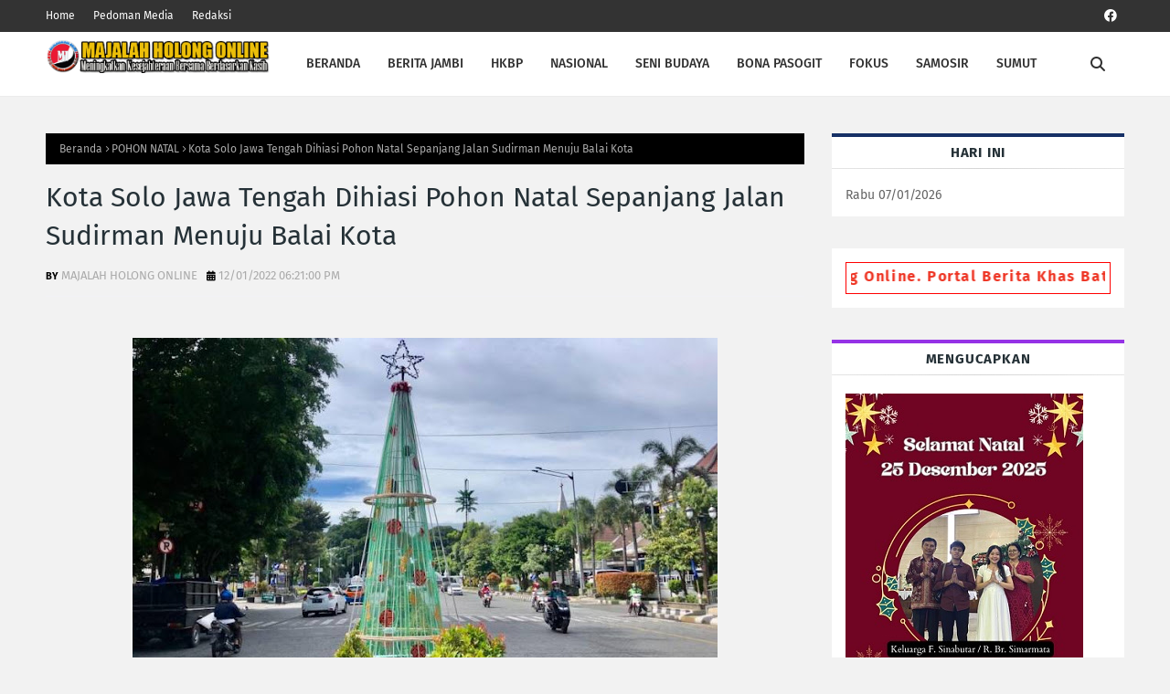

--- FILE ---
content_type: text/html; charset=UTF-8
request_url: http://www.majalahholong-online.com/b/stats?style=BLACK_TRANSPARENT&timeRange=ALL_TIME&token=APq4FmB6cxxlQAuw78U59QMJL2SMmfsKb0dT-RlhPX2TMipABLahgJXLf8D6cPC-k3FjZa8nwhad7VFjaNQb2RjOnugC4h3spg
body_size: 259
content:
{"total":925849,"sparklineOptions":{"backgroundColor":{"fillOpacity":0.1,"fill":"#000000"},"series":[{"areaOpacity":0.3,"color":"#202020"}]},"sparklineData":[[0,31],[1,77],[2,40],[3,48],[4,37],[5,39],[6,100],[7,40],[8,33],[9,50],[10,30],[11,54],[12,47],[13,31],[14,31],[15,17],[16,21],[17,25],[18,52],[19,33],[20,22],[21,17],[22,13],[23,23],[24,25],[25,22],[26,24],[27,24],[28,25],[29,11]],"nextTickMs":360000}

--- FILE ---
content_type: text/html; charset=utf-8
request_url: https://www.google.com/recaptcha/api2/aframe
body_size: 267
content:
<!DOCTYPE HTML><html><head><meta http-equiv="content-type" content="text/html; charset=UTF-8"></head><body><script nonce="9mLYh7VrTlBkA7F_kbnSHQ">/** Anti-fraud and anti-abuse applications only. See google.com/recaptcha */ try{var clients={'sodar':'https://pagead2.googlesyndication.com/pagead/sodar?'};window.addEventListener("message",function(a){try{if(a.source===window.parent){var b=JSON.parse(a.data);var c=clients[b['id']];if(c){var d=document.createElement('img');d.src=c+b['params']+'&rc='+(localStorage.getItem("rc::a")?sessionStorage.getItem("rc::b"):"");window.document.body.appendChild(d);sessionStorage.setItem("rc::e",parseInt(sessionStorage.getItem("rc::e")||0)+1);localStorage.setItem("rc::h",'1767784757549');}}}catch(b){}});window.parent.postMessage("_grecaptcha_ready", "*");}catch(b){}</script></body></html>

--- FILE ---
content_type: text/javascript; charset=UTF-8
request_url: http://www.majalahholong-online.com/feeds/posts/default?alt=json-in-script&start-index=2547&max-results=1&callback=random_posts
body_size: 19641
content:
// API callback
random_posts({"version":"1.0","encoding":"UTF-8","feed":{"xmlns":"http://www.w3.org/2005/Atom","xmlns$openSearch":"http://a9.com/-/spec/opensearchrss/1.0/","xmlns$blogger":"http://schemas.google.com/blogger/2008","xmlns$georss":"http://www.georss.org/georss","xmlns$gd":"http://schemas.google.com/g/2005","xmlns$thr":"http://purl.org/syndication/thread/1.0","id":{"$t":"tag:blogger.com,1999:blog-3440703556240843682"},"updated":{"$t":"2026-01-07T15:12:56.679+07:00"},"category":[{"term":"NASIONAL"},{"term":"BONA PASOGIT"},{"term":"REGIONAL SUMATERA"},{"term":"MARSIPATURE HUTA NA BE"},{"term":"FOKUS"},{"term":"PERISTIWA"},{"term":"SUMUT"},{"term":"SAMOSIR"},{"term":"PROVINSI SUMATERA UTARA"},{"term":"BERITA  NASIONAL"},{"term":"KOTA JAMBI"},{"term":"KEROHANIAN"},{"term":"BERITA BONA PASOGIT"},{"term":"JAMBI BERITA"},{"term":"PESONA DANAU TOBA"},{"term":"PEMILU 2019"},{"term":"SIMALUNGUN"},{"term":"BERITA HKBP"},{"term":"TOKOH BATAK"},{"term":"POLITIK"},{"term":"HUKRIM"},{"term":"BERITA JAMBI"},{"term":"PARAWISATA"},{"term":"ADAT BATAK"},{"term":"BERITA NASIONAL"},{"term":"PRESTASI HALAK HITA"},{"term":"PUNGUAN MARGA"},{"term":"SENI BUDAYA"},{"term":"KABUPATEN SAMOSIR"},{"term":"MERANTAU"},{"term":"KOTA MEDAN"},{"term":"JOKOWI"},{"term":"OPINI"},{"term":"KEGIATAN KEROHANIAN"},{"term":"PENDIDIKAN"},{"term":"DKI JAKARTA"},{"term":"JURNALISME WARGA"},{"term":"PILKADA 2018"},{"term":"BERITA HKBP JAMBI"},{"term":"DALIHAN NA TOLU"},{"term":"PARTAI POLITIK"},{"term":"ARTIS BATAK"},{"term":"PILKADA 2020"},{"term":"SENIMAN BATAK"},{"term":"SERBA SERBI"},{"term":"PEMILU 2024"},{"term":"PESTA BONA TAON"},{"term":"CATATAN REDAKSI"},{"term":"PERAYAAN NATAL"},{"term":"DUNIA PENDIDIKAN"},{"term":"PARIWISATA"},{"term":"FOCUS"},{"term":"PESONA WISATA DANAU TOBA"},{"term":"BERITA BONA PASOGIT - SUMUT"},{"term":"BERITA KOTA JAMBI"},{"term":"PRESTASI"},{"term":"KABUPATEN TOBA"},{"term":"LINTAS SUMATERA"},{"term":"TAROMBO"},{"term":"BENCANA ALAM"},{"term":"PILKADA SERENTAK 2024"},{"term":"BERITA KABUPATEN SAMOSIR"},{"term":"BONA PASOGIT KAB SAMOSIR"},{"term":"KABUPATEN DAIRI"},{"term":"DAIRI"},{"term":"KABUPATEN TAPANULI UTARA"},{"term":"KEGIATAN KEROHANIA"},{"term":"LAGU BATAK"},{"term":"PILKADA 2024"},{"term":"TAPANULI UTARA"},{"term":"TOBASA"},{"term":"ADAT BUDAYA"},{"term":"BERITA  SUMATERA UTARA"},{"term":"BISNIS"},{"term":"PERTANIAN"},{"term":"PILGUB JAMBI 2020"},{"term":"MUSISI BATAK"},{"term":"PILKADA SERENTAK 2020"},{"term":"PILPRES TAHUN 2024"},{"term":"BERITA INTERNASIONAL"},{"term":"BUDAYA"},{"term":"HOLONG"},{"term":"BONAPASOGIT"},{"term":"DKI JAKARTA."},{"term":"KABUPATEN SIMALUNGUN"},{"term":"PESTA ADAT BUDAYA"},{"term":"PILGUB JAMBI"},{"term":"ANAK BERPRESTASI"},{"term":"BONA PASOGIT KABUPATEN SAMOSIR"},{"term":"HIBURAN"},{"term":"KABUPATEN SAMOSIOR"},{"term":"KESEHATAN"},{"term":"BERITA PILKADA BONAPASOGIT KAB SAMOSIR"},{"term":"BERITA POLDA JAMBI"},{"term":"MARSIPATURE HUTA BE"},{"term":"MUTASI POLRI"},{"term":"NASIONA"},{"term":"PILKADA SERENTAK 2020."},{"term":"PROVINSI JAMBI"},{"term":"BERITA MEDAN"},{"term":"BERITA NASDIONAL"},{"term":"BERITA NASIONA"},{"term":"BONA PASOGIT PESONA DANAU TOBA"},{"term":"DAERAH WISATA"},{"term":"DAMPAK COVID- 19"},{"term":"INTERNASIONAL"},{"term":"KABUPATEN SAMOSIR."},{"term":"KULINER BATAK"},{"term":"LINTAS INTERNATIONAL"},{"term":"MEDAN"},{"term":"OPINI PEMBACA"},{"term":"PARIWARA"},{"term":"PERAYAAN NATAL NASIONAL"},{"term":"PRESIDEN JOKOWI"},{"term":"ASIAN GAMES 2018"},{"term":"BERITA DUKA CITA"},{"term":"BERITA DUKACITA"},{"term":"BERITA KOTA MEDAN"},{"term":"BERITA PGI"},{"term":"BONAPASOGIT KAB SAMOSIR"},{"term":"DANAU TOBA"},{"term":"JENDERAL HALAK HITA PEMBERANI"},{"term":"KABUPATEN KARO"},{"term":"LINTAS AGAMA"},{"term":"PESTA BUDAYA"},{"term":"BERITA BONA PASOGIT KAB TAPUT"},{"term":"BERITA BONA PASOGIT PESONA DANAU TOBA"},{"term":"BERITA BONAPASOGIT"},{"term":"BERITA INTERNATIONAL"},{"term":"BERITA POLDA"},{"term":"HALAK HITA"},{"term":"HUMBAHAS"},{"term":"KABUPATEN HUMBAHAS"},{"term":"KPK OTT"},{"term":"KUNJUNGAN PAUS FRANSISKUS KE INDONESIA"},{"term":"PARIWISATA DANAU TOBA"},{"term":"PEMEKARAN SUMUT"},{"term":"PERNIKAHAN KUDUS"},{"term":"PGI"},{"term":"PILPRES  2019"},{"term":"PRESTASI INTERNATIONAL"},{"term":"RESEPSI PERNIKAHAN"},{"term":"SILALAHI NABOLAK"},{"term":"SINODE GODANG HKBP"},{"term":"SUARA HALAK HITA"},{"term":"TOKOH NASIONAL"},{"term":"TOLERANSI BERAGAMA"},{"term":"BAKTI SOSIAL DAMPAK COVID- 19"},{"term":"BERITA BONA PASOGIT KAB SIMALUNGUN"},{"term":"BERITA GKPS"},{"term":"BERITA OPINI"},{"term":"BERITA PWI"},{"term":"BONA PASOGIT KAB DAIRI"},{"term":"BONA PASOGIT KAB SIMALUNGUN"},{"term":"BONA PASOGIT SAMOSIR"},{"term":"DPRD PROVINSI SUMUT"},{"term":"FILM KOMEDIAN"},{"term":"HKBP JAMBI"},{"term":"KAPOLDA SUMUT"},{"term":"KUNKER PRESIDEN JOKOWI"},{"term":"NEW NORMAL"},{"term":"PENCEMARAN DANAU TOBA"},{"term":"PENERIMAAN CPNS"},{"term":"PERNIKAHAN"},{"term":"PILKADA KOTA MEDAN"},{"term":"PRESTASI OLAH RAGA"},{"term":"PTPN IV REGIONAL 4 JAMBI"},{"term":"PWI MUARO JAMBI"},{"term":"Pesta Gotilon HKBP Jambi"},{"term":"REGIONAL SUMATER"},{"term":"TNI"},{"term":"TOKOH AGAMA KRISTEN"},{"term":"UU CIPTA KERJA"},{"term":"AKSI DAMAI"},{"term":"AMANKAN PARIWISATA DANAU TOBA"},{"term":"ANGGOTA DPD RI"},{"term":"ANGGOTA DPRD KABUPATEN MUAROJAMBI"},{"term":"APRESIASI KEPEDULIAN POLRES"},{"term":"BALI"},{"term":"BEITA NASIONAL"},{"term":"BERITA BONA PASOGIT -SUMUT"},{"term":"BERITA BONA PASOGIT. KAB TAPUT"},{"term":"BERITA HKBP SYALOM JAMBI"},{"term":"BERITA JAMBI PERNIKAHAN"},{"term":"BERITA KAB DAIRI"},{"term":"BERITA KEROHANIAN"},{"term":"BERITA PAUS FRANSISKUS"},{"term":"BERITA POLDA SUMUT"},{"term":"BERITA SUMATERA UTARA"},{"term":"BONA PASOGIT SILALAHI NABOLAK KABUPATEN DAIRI"},{"term":"CALON WALIKOTA PEMATANGSIANTAR"},{"term":"CATAT REDAKSI"},{"term":"CATATAN PINGGIR"},{"term":"DAIRI SUMUT"},{"term":"DESA SILALAHI"},{"term":"DPD PIKI PROVINSI JAMBI"},{"term":"DPRD DILANTIK"},{"term":"DUKACITA PRESIDEN RI KE TIGA"},{"term":"EPHORUS HKBP"},{"term":"FOKUS KORUPSI"},{"term":"HARI LAHIR PANCASILA"},{"term":"HARI ULOS NASIONAL"},{"term":"HUT RI KE 79"},{"term":"HUT RI KE 80"},{"term":"INDAHNYA TOLERANSI"},{"term":"JAMBI"},{"term":"JENDERAL BERDARAH BATAK"},{"term":"KABUPTEN SAMOSIR"},{"term":"KAPOLDA"},{"term":"KEGIATAN DOA BERSAMA"},{"term":"KEGIATAN USTADZ MARTONO"},{"term":"KEJAKSAAN AGUNG"},{"term":"KEROHANIAN."},{"term":"KESEDERHANAAN PRESIDEN JOKOWI"},{"term":"KOTA JAMBI PILKADA SERENTAK 2020"},{"term":"KOTA PEMATANG SIANTAR"},{"term":"KOTA PEMATANGSIANTAR"},{"term":"KUNJUNGAN ADIAN NAPITUPULU"},{"term":"KUNJUNGAN KERJA JOKOWI KE SAMOSIR"},{"term":"LAWAK BATAK"},{"term":"LUHUT BINSAR PANJAITAN"},{"term":"MARSIPATURE HUTA NA BE KESEHATAN"},{"term":"MENKOMARITIM"},{"term":"MUTASI TNI"},{"term":"NARKOBA"},{"term":"OLAH RAGA"},{"term":"PAUS FRANSISKUS"},{"term":"PELANTIKAN PAUS LEO XIV DI VATIKAN"},{"term":"PEMATANGSIANTAR"},{"term":"PERAYAAN NATAL DI KEMENDIKBUD"},{"term":"PERAYAAN NATAL OIKUMENE"},{"term":"PERISTIWA BAKU TEMBAK"},{"term":"PERISTIWA BRIGADIR J"},{"term":"PERSONALITY"},{"term":"PESTA PERNIKAHAN"},{"term":"PILWAKO 2020"},{"term":"POLDA JAMBI"},{"term":"POLITISI PDI P MARUARAR SIRAIT"},{"term":"POLWAN CANTIK"},{"term":"PRESIDEN JOKOWI KUNKER KE JAMBI"},{"term":"PT ELDIVO TUNAS ARTA"},{"term":"PTPN IV PalmCo"},{"term":"PWI"},{"term":"PWI JAMBI"},{"term":"RESHUFFLE KABINET INDONESIA MAJU"},{"term":"ROTASI TNI AD"},{"term":"SIBOLGA"},{"term":"SOSIALISASI"},{"term":"TAPANULI TENGAH"},{"term":"TENTANG COVID- 19"},{"term":"ACARA ULTAH"},{"term":"ADE ARMANDO PAKAR KOMUNIKASI INDONESIA"},{"term":"ADE ARMANDO SIAP MENERIMA KONSEKUENSI AKIBAT APLIKASI INJIL BAHASA MINANG"},{"term":"AEK SIPAULAK HOSA"},{"term":"AGRO"},{"term":"AGUS FATONI PJS GUBERNUR JAMBI"},{"term":"AHOK DITOLAK"},{"term":"AJANG F1H20 DI DANAU TOBA"},{"term":"AKIBAT DAMPAK COVID- 19 BERIKAN BANTUAN"},{"term":"AKSES JALAN"},{"term":"AKSI DEMO DAMAI"},{"term":"AKSI DEMO DI KANTOR DPRD SAMOSIR"},{"term":"ALAT KELENGKAPAN DPD RI"},{"term":"ALUMNI SMA N I SIBORONG-BORONG MENYUMBANG"},{"term":"ALUMNI USU KAWAL PELANTIKAN JOKOWI - MA'RUF AMIN"},{"term":"AMPI TERBENTUK"},{"term":"ANAK HILANG"},{"term":"ANAK PETANI JADI POLWAN"},{"term":"ANGGOTA BPK"},{"term":"ANGGOTA DPRD KOTA JAMBI"},{"term":"ANGKATAN MUDA SISINGAMANGARAJA KE XII PEDULI TERHADAP SESAMA"},{"term":"ARTIS DIDI KEMPOT MENINGGAL ISTANA UCAPKAN DUKA CITA"},{"term":"ARTIS IBU KOTA JUDIKA"},{"term":"ASAP TEBAL"},{"term":"ASNER SILALAHI"},{"term":"BAGIKAN TAKJIL DAN MASKER"},{"term":"BALIGE"},{"term":"BALON BUPATI BAGIKAN SEMBAKO"},{"term":"BANTUAN PENDIDIKAN"},{"term":"BATU BARA"},{"term":"BCS SALURKAN BANTUAN"},{"term":"BEKASI"},{"term":"BEM SE JABODETABEK KRITISI BEM UI"},{"term":"BENCANA ANGIN PUTING BELIUNG DISERTAI HUJAN ES"},{"term":"BENTUK FKUB PUSAT"},{"term":"BERDARAH BATAK"},{"term":"BERE"},{"term":"BERITA COVID- 19 DI PROVINSI JAMBI"},{"term":"BERITA DUKA"},{"term":"BERITA DUKACITA ARTIS PAPAN ATAS GLENN FREDLY"},{"term":"BERITA DUKACITA HKBP"},{"term":"BERITA KAB SAMOSIR"},{"term":"BERITA KEAGAMAAN"},{"term":"BERITA KOREM 003\/WP"},{"term":"BERITA PEMUDA BATAK BERSATU"},{"term":"BERITA SIMALUNGUN"},{"term":"BERITA SINODE GODANG HKBP 2020"},{"term":"BERITA TENTANG COVID- 19"},{"term":"BONA PASOGIT KAB HUMBAHAS"},{"term":"BONA PASOGIT KAB HUMBANG HASUNDUTAN"},{"term":"BONA PASOGIT SILAHI NA BOLAK KABUPATEN DAIRI"},{"term":"BONADANREM 023\/KS GOWES DI SAMOSIR"},{"term":"BORU"},{"term":"BOS INDOMARET MENINGGAL"},{"term":"BPJS KESEHATAN"},{"term":"BRIGADIR J"},{"term":"BUDI KARYA PULIH DARI COVID- 19"},{"term":"BUPATI BAGIKAN VITAMIN C"},{"term":"BUPATI LANTIK DIREKTUR RSUD SIDIKALANG"},{"term":"BUPATI LANTIK PEJABAT"},{"term":"BUPATI PIMPIN GORO DI GEREJA KATOLIK SANTO JOSEPH"},{"term":"BUTAR RAJA"},{"term":"BUTAR RAJA MENUJU SILALAHI NABOLAK"},{"term":"CALON MENTERI"},{"term":"CALON PERNIKAHAN"},{"term":"CATATAN DAHLAN ISKAN"},{"term":"CEK PENGAMANAN POS KETUPAT TOBA"},{"term":"CERAMAH DI AULA BPK PENABUR HARAPAN INDAH JAKARTA"},{"term":"CERDAS CERMAT ALKITAB"},{"term":"CLAUDIA EMMANUELA SANTOSO"},{"term":"COVI- 10 SEGERA MINGGAT"},{"term":"COVID- 19 OMICRON"},{"term":"COVID- 19 PROVINSI JAMBI"},{"term":"COVID- 19 WARGA KOTA JAMBI BERTAMBA 1 ORANG"},{"term":"CUTI BERSAMA DI HAPUS"},{"term":"CUTI LEBARAN"},{"term":"DAERAH WISATA INHUL PARK"},{"term":"DAERAH WISATA KABUPATEN KARO"},{"term":"DAMPAK COVID- 19 BUPATI TAPUT SALURKAN WASTAFEL PORTABEL"},{"term":"DAMPAK COVID- 19 MENSOS SAL:URKAN BANTUAN"},{"term":"DDIES NATALIS UNIVERSITAS HKBP NOMMENSEN MEDAN"},{"term":"DEKLARASI"},{"term":"DEKLARASI KERUKUNAN PUAK BATAK BERSAUDARA"},{"term":"DEKLARASI PILKADA DAMAI DAN SEHAT DI POLDA JAMBI"},{"term":"DELI SERDANG"},{"term":"DELIMA SILALAHI AKTIVIS LINGKUNGAN"},{"term":"DEMO ANARKIS"},{"term":"DEMO KETUA KADIN BATAM"},{"term":"DEMO MAHASISWA"},{"term":"DEMO OMNIBUS LAW"},{"term":"DEMO OMNIBUS LAW CIPTA KERJA"},{"term":"DEMO TENTANG OMNIBUS LAW"},{"term":"DEMONSTRAN UU CIPTAKER"},{"term":"DEPOK"},{"term":"DESA WISATA TERBAIK TAHUN 2021"},{"term":"DI BUKIT BALING KM 46"},{"term":"DI SICC BOGOR"},{"term":"DIN SYAMSUDDIN DI DESAK CORET DARI MWA"},{"term":"DIPLOMAT PERWAKILAN INDONESIA DI PBB"},{"term":"DISKUSI DPD PIKI PROVINSI JAMBI"},{"term":"DJOKO TJANDRA TERTANGKAP DI MALAYSIA"},{"term":"DOA BERSAMA LINTAS AGAMA"},{"term":"DOA SYUKURAN BERSAMA"},{"term":"DOA SYUKURAN MANGIHUT SINAGA"},{"term":"DPC PBB KAB TANJUNG JABUNG BARAT"},{"term":"DPC PBB KOTA JAMBI SERAHKAN SK KE PAC PBB TELANAIPUR"},{"term":"DPD FBI PROVINSI JAMBI PEDULI"},{"term":"DPD Horas Bangso Batak"},{"term":"DPD PBB PROVINSI JAMBI"},{"term":"DPD PEMUDA BATAK BERSATU BERAUDENSI DENGAN GUBERNUR SUMSEL"},{"term":"DPP HBB"},{"term":"DPR RI"},{"term":"DPRD GELAR PARIPURNA"},{"term":"DPRD PROVINSI BENGKULU PAW ANGGOTA"},{"term":"DPRD TEBING TINGGI DIKIRIMI PAPAN BUNGA TERKAIT PANDEMI COVID- 19"},{"term":"DUGAAN KORUPSI GUBERNUR SUMUT"},{"term":"DUKUNG PEMBANGUNAN BODT"},{"term":"DUNUNIVERSITAS HKBP NOMMENSEN MEDAN"},{"term":"EPHORUS TERPILIH HKI"},{"term":"ERICK THOHIR ANGKAT CHRISTINE HUTABARAT JADI DIREKTUR"},{"term":"Ephorus HKBP BERSILATURAHMI DENGAN KEMENHUMKAM RI"},{"term":"FBI TERBENTUK"},{"term":"FBI TERBENTUK DI PROVINSI JAMBI"},{"term":"FERDY SAMBO"},{"term":"FERDY SAMBO RESMI DIPECAT"},{"term":"FESTIVAL CANDI MUARO JAMBI"},{"term":"FESTIVAL DANAU TOBA TAHUN 2020 DITIADFAKAN"},{"term":"FILEM AGAK LAEN 2"},{"term":"FILM NGERI - NGERI SEDAP"},{"term":"FILM PERJUANGAN SANG AYAH"},{"term":"FORUM BATAK INTELEKTUAL KOTA MEDAN"},{"term":"FPI GERUDUK WARUNG LAMRIA MANULLANG"},{"term":"GAMKI TAPTENG"},{"term":"GANTI NAMA"},{"term":"GEDUNG KEJAKSAAN AGUNG TERBAKAR"},{"term":"GEMPA"},{"term":"GEMPA BUMI SAMOSIR"},{"term":"GEMPA DI KABUPATEN DAIRI"},{"term":"GEMPA MENGGUNCANG SAMOSIR"},{"term":"GERAI VAKSIN PRESISI POLDA JAMBI"},{"term":"GERAKAN DAIRI HIJAU"},{"term":"GEREKAN #SAVEBABI#"},{"term":"GKPS BAHAS KONSERVASI"},{"term":"GPP KOTA MEDAN ADAKAN MUSYAWARAH"},{"term":"GUBERNUR JAMBI KUNJUNGI HKBP JAMBI"},{"term":"GUBERNUR JAMBI PERKETAT PEMERIKSAAN DI PERBATASAN"},{"term":"GUBSU LEPAS PS CONSOLATIO KE SPANYOL"},{"term":"GUBSU MINTA BANTUAN KE PERUSAHAAN PERUSAK DANAU TOBA"},{"term":"HAKIM MARISSA HUTABARAT DI AS"},{"term":"HARI BATIK NASIONAL"},{"term":"HARI BHAKTI ADHYAKSA KE 64 DAN HUT IAD KE 24 TAHUN 2024"},{"term":"HARI GURU NASIONAL TAHUN 2021"},{"term":"HARI KAIN ULOS NASIONAL"},{"term":"HARI PERS NASIONAL 2023"},{"term":"HARI PERS NASIONAL 2024"},{"term":"HARI ULOS"},{"term":"HKBP"},{"term":"HKBP ANUGERAH KENALI BESAR RESSORT TERPADU"},{"term":"HKBP BERDUKA"},{"term":"HKBP DISTRIK XXV JAMBI"},{"term":"HKBP JAMBI IBADAH MINGGU 21 JUNI 2020 NEW NORMAL."},{"term":"HKBP JAMBI RAPAT PROGRAM KERJA DAN ANGGARAN BELANJA"},{"term":"HKBP JAMBI RESORT JAMBI DISTRIK XXV JAMBI"},{"term":"HKBP JAMBI RESORT JAMBI DISTRIK XXV JAMBI ADAKAN PENEGUHAN SIDI"},{"term":"HKBP PALEMBANG SIAP TERAPKAN NEW NORMAL"},{"term":"HKBP PEKANBARU"},{"term":"HKBP RANCANG KONSEP HKBP MART"},{"term":"HKBP SEI AGUL KOTA MEDAN"},{"term":"HKBP SIBOLGA KOTA"},{"term":"HKBP SIMARMATA"},{"term":"HKBP SYALOM JAMBI"},{"term":"HKBP."},{"term":"HOTEL BINTANG 4 PERTAMA DI BALIGE"},{"term":"HOTEL JADI ISOLASI COVID- 19"},{"term":"HUMBANG HASUNDUTAN"},{"term":"HUT BHAYANGKARA KE 74"},{"term":"HUT KAB SAMOSIR KE 16"},{"term":"HUT KABUPATEN TOBA"},{"term":"HUT KE 55 PGI WILAYAH SUMUT"},{"term":"HUT RBB TANJUNGPINANG"},{"term":"HUT RI KE 77"},{"term":"HUT RI KE 78"},{"term":"HUTA FRESH MARKET SAJIKAN KEBUTUHAN DAPUR SECARA ONLINE"},{"term":"IBADAH DI GEREJA MULAI DI BUKA"},{"term":"IBADAH PADANG DI HUTAN KOTA JAMBI"},{"term":"IBEBERE"},{"term":"IBU NEGARA IRIANA"},{"term":"IBUNDA PRESIDEN JOKOWI WAFAT"},{"term":"INDONESIA"},{"term":"INSPIRASI INDONESIA"},{"term":"INVESTASI"},{"term":"JACK MA SUMBANG ALAT TES KE INDONESIA"},{"term":"JELANG PELANTIKAN JOKOWI - MA'RUF AMIN"},{"term":"JEROMI POLIN SIJABAT"},{"term":"JOKOWI DI HUTA RAJA LUMBAN SUHI-SUHI"},{"term":"JOKOWI LANTIK KAPOLRI"},{"term":"JOKOWI LUNCURKAN RAPID TEST BUATAN DALAM NEGERI"},{"term":"JOKOWI MEMIMPIN RAPAT MELALUI SIARAN KONFERENSI VIDEO"},{"term":"JOKOWI MENUJU NEW NORMAL"},{"term":"JOKOWI SUDAH BEKERJA KERAS"},{"term":"JOKOWI TINDAK TEGAS KORUKSI ANGGARAN COVID- 19"},{"term":"KABUPATEN DELI SERDANG"},{"term":"KABUPATEN KERINCI JADI PILOT PROJECT NEW NORMAL"},{"term":"KABUPATEN PELALAWAN"},{"term":"KABUPATEN SAMOSIR RAIH PENGHARGAAN PEMBANGUNAN DAERAH"},{"term":"KABUPATEN TAPANULI SELATAN"},{"term":"KABUPATEN TAPANULI TENGAH"},{"term":"KABUPATEN TOBASA RESMI BERGANTI MENJADI KAB TOBA"},{"term":"KABUPATYEN DAIRI"},{"term":"KABUT ASAP"},{"term":"KAJARI DAN PERS"},{"term":"KALDERA TOBA DITETAPKAN UNESCO GLOBAL GEOPRAK"},{"term":"KALIMANTAN TIMUR IBU KOTA BARU INDONESIA"},{"term":"KAMI PENDUKUNG PEMERINTAHAN JOKOWI TERBENTUK"},{"term":"KAPOLDA HADIRI PERESMIAN SDH"},{"term":"KAPOLDA JAMBI"},{"term":"KAPOLDA PIMPIN RAPAT OPERASI SIKAT TOBA"},{"term":"KAPOLDA RESMIKAN KAMPUNG TANGGUH NUSANTARA"},{"term":"KAPOLDA SUMUT TEGAS SIKAPI DEMO"},{"term":"KAPOLDASU NAIK SEPEDA (GOWES BARENG)"},{"term":"KAPOLDASU SAFARI MINGGU"},{"term":"KAPOLRI COPOT KAPOLDA"},{"term":"KAPOLRI MUTASI 8 KAPOLDA"},{"term":"KARO"},{"term":"KARYA BHAKTI DENBEKANG II - 44 - 02"},{"term":"KASUS ACEH CUT FITRI HANDAYANI MASUK KRISTEN"},{"term":"KASUS DJOKO TJANDRA"},{"term":"KAWASAN TOBA KALDERA"},{"term":"KEBAKARAN"},{"term":"KEGIATAN FBI PROVINSI JAMBI"},{"term":"KEGIATAN SMA N 6 KOTA JAMBI"},{"term":"KEGIATAN SOSIAL"},{"term":"KEJAKSAAN"},{"term":"KEJATI JAMBI BERIKAN BANTUAN KEPADA MASYARAKAT"},{"term":"KEMENHUB SIAPKAN ATURAN SOAL MUDIK"},{"term":"KENAIKAN ISA ALMASIH"},{"term":"KENANGAN LUHUT TENTANG JOKOWI"},{"term":"KEPALA BNNP KALTENG MENINGGAL DUNIA"},{"term":"KEROHANIA OIKUMENE TNI POLRI"},{"term":"KEROHANIAN HKBP SARUDIK TERIMA BANTUAN DARI BUPATI"},{"term":"KESAKSIAN PRABOWO TENTANG PRESIDEN JOKOWI"},{"term":"KESAKTIAN PANCASILA"},{"term":"KESBANGPOL PROVINSI JAMBI"},{"term":"KETUA DPD"},{"term":"KETUA DPR"},{"term":"KETUA DPR RI TERPILIH"},{"term":"KETUA DPRD PROVINSI SUMUT MENINGGAL DUNIA"},{"term":"KETUA GUGUS TUGAS PERCEPATAN PENANGANAN COVID- 19"},{"term":"KETUA MPR"},{"term":"KETUA PKK DESA LUMBAN SUHI-SUHI LATIH WARGA"},{"term":"KETUA RAPAT PENDETA HKBP TERPILIH"},{"term":"KEUSKUPAN SEMARANG  GEREJA BUKA 18 JULI 2020"},{"term":"KEYBOARD DI SUMBANG KE GEREJA HKBP JANJIMARRAPOT"},{"term":"KISAH HIDUP SEORANG PEMULUNG"},{"term":"KISAH PERJUANGAN HIDUP"},{"term":"KKECELAKAAN BUS PT RAPI"},{"term":"KKN UNIMED"},{"term":"KOMITE PENANGAN COVID- 19 DAN PEMULIHAN EKONOMI NASIONAL"},{"term":"KOMNAS HAM"},{"term":"KONFERENSI PWI PROVINSI JAMBI"},{"term":"KONGRES PDIP"},{"term":"KONSER BANGSO BATAK JAMBI 2024"},{"term":"KOREM 042\/GAPU JAMBI"},{"term":"KORUPSI"},{"term":"KORUPSI DANA BANSOS"},{"term":"KORUPSI."},{"term":"KOTA WISATA PARAPAT"},{"term":"KRIMINAL"},{"term":"KSAD DAN HARY TANOE OLAH RAGA BARENG"},{"term":"KSAD MENERIMA LAPORAN KENAIKAN PANGKAT"},{"term":"KUNJUNGAN ANGGOTA DPRD MUARO JAMBI KE DISTRIK CENTER"},{"term":"KUNJUNGAN BUPATI KAPUAS"},{"term":"KUNJUNGAN GEREJAWI"},{"term":"KUNJUNGAN JOKOWI KE KAB DAIRI"},{"term":"KUNJUNGAN KASIH PUNGUAN"},{"term":"KUNJUNGAN KERJA KAPOLDA SUMUT"},{"term":"KUNJUNGAN KERJA PRESIDEN JOKO WIDODO"},{"term":"KUNJUNGAN MENTERI SOSIAL"},{"term":"KUNJUNGAN RAJA BELANDA"},{"term":"KUNJUNGAN RAJA DAN RATU BELANDA"},{"term":"KUNJUNGAN RAJA DAN RATU BELANDA KE IT DEL LAGUBOTI KAB TOBA"},{"term":"KUNJUNGAN RAJA DAN RATU BELANDA KE KAB. TOBA DAN KAB.SAMOSIR"},{"term":"KUNJUNGAN WAKAPOLDA JAMBI"},{"term":"KUNJUNJGAN RAJA DAN RATU BELANDA KE KAWASAN DANAU TOBA"},{"term":"KUNKER  MENTERI RI"},{"term":"KUNKER DIRUT PERTAMINA KE JAMBI"},{"term":"KUNKER JOKOWI KE HUMBAHAS"},{"term":"KUNKER KAPOLDASU"},{"term":"KUNKER KAPOLDASU."},{"term":"KUNKER KE TAPANULI UTARA KETUA MPR RI"},{"term":"KUNKER PANGDAM I BUKIT BARISAN"},{"term":"KUNKER PRESIDEN JOKOWI KE HUMBAS"},{"term":"KUNKER PRESIDEN JOKOWI KE KARO"},{"term":"KUNKER SENATOR INDONESIA"},{"term":"KUNKER WAKAJATISUKUN"},{"term":"Konas FK PKB PGI"},{"term":"LANJUT USIA"},{"term":"LANSIA HKBP JAMBI"},{"term":"LATHAN BERSAMA PACIFIC PARTNERSHIP 2020"},{"term":"LAWAN COVID- 19 PDT WILLEM TP SIMARMATA SALURKAN BANTUAN"},{"term":"LHUHUT BINSAR PANJAITAN"},{"term":"LIBUR LEBARAN"},{"term":"LIBUR LEBARAN AKHIR TAHUN"},{"term":"LIBUR NATAL DAN TAHUN BARU"},{"term":"LIBURAN LEBARAN"},{"term":"LION AIR KEMBALI MENGUDARA"},{"term":"LIONS CLUB BAGIKAN PAKET NATAL"},{"term":"LONGSOR KOTA WISATA PARAPAT"},{"term":"LUHUT BINSAR PANDJAITAN"},{"term":"LUHUT BINSAR PANJAITAN IBUNDA JOKOWI SOSOK SEDERHANA"},{"term":"LUHUT KEMBALIKAN KEPEMIMPINAN"},{"term":"LUHUT PANJAITAN"},{"term":"LUHUT PANJAITAN MENKO"},{"term":"LYODRA GINTING"},{"term":"LYODRA GINTING JUARA INDONESIA IDOL"},{"term":"MA ANDDOTA DPD RI SALURKAN BANTUAN SOSIAL"},{"term":"MA ANGGOTA DPD RI"},{"term":"MAKANAN TRADISIONAL OMBUS - OMBUS"},{"term":"MAKNA JUM'AT AGUNG"},{"term":"MALAM INSPIRASI HKBP JAMBI"},{"term":"MANTAN ANGGOTA DPRD SUMUT DITAHAN KPK"},{"term":"MARHOBAS"},{"term":"MARLON SILALAHI KAPEN KOPASSUS"},{"term":"MARUARAR SIRAI(T RAKYAT"},{"term":"MARUARAR SIRAIT PDIP TETAP NOMOR SATU"},{"term":"MENDIKBUD NADIEM MAKARIM"},{"term":"MENERAPKAN RAJA PARBORU SAMBUT WISATAWAN"},{"term":"MENGENAL LEBIH DEKAT NONO"},{"term":"MENGENANG PENCIPTA\/PENYANYI SANG LEGENDARIS SIMALUNGUN SARUDIN SARAGIH SIMARMAT"},{"term":"MENGGELAR AKSI DI POLRES SIMALUNUN"},{"term":"MENGHAPUS KESEDIHAN MENJADI KEBAHAGIAAN"},{"term":"MENHUB BUDI KARYA SUMADI"},{"term":"MENHUB POSITIF TERJANGKIT VIRUS CORONA"},{"term":"MENKOPOLHUKAM"},{"term":"MENKOPOLHUKAM MAHFUD MD"},{"term":"MENSOS PULANG KAMPUNG"},{"term":"MENTERI INDONESIA MAJU"},{"term":"MH"},{"term":"MHI PROV SUMUT SALURKAN BANTUAN KE GEREJA HKBP SEI AGUL MEDAM"},{"term":"MI GOMAK KULINER KHAS BATAK TOBA"},{"term":"MINGGU KASIH KAPOLRES SERGAI IBADAH BERSAMA DI GEREJA HKBP SEI RAMPAH"},{"term":"MOELDOKO ZIARAH KE MAKAM BIRGALDO SINAGA"},{"term":"MS"},{"term":"MUNAS GOLKAR"},{"term":"MUSIK TRADISIONAL BATAK TOBA"},{"term":"MUTASI KAPOLRES"},{"term":"NAPOSO BULUNG POMPARAN RAJA SILAHIUSABUNGAN"},{"term":"NASIONAL BANDAR LAMPUNG"},{"term":"NASIONAL DKI JAKARTA"},{"term":"NASIONAL KUNJUNGAN MENTAN KE KABUPATEN HUMBAHAS"},{"term":"NASIONAL PERGANTIAN JABATAN DI TUBUH POLDA RIAU"},{"term":"NASIONAL RS KHUSUS COVID-19 SIAP BEROPERASI"},{"term":"NONO DI SAMOSIR"},{"term":"NUSANTARA"},{"term":"OBAT COVID- 19 TUNGGU IZIN EDAR BPOM"},{"term":"OPERASI PATUH TOBA 2020"},{"term":"OPINI ADE ARMANDO"},{"term":"OPINI BENNY PASARIBU TENTANG PANDEMI COVID- 19"},{"term":"OPINI SAUR HUTABARAT TENTANG SEJATINYA SEORANG PERWIRA"},{"term":"ORGANISASI KEMASYARAKATAN  FKP3 SILATURAHMI"},{"term":"ORGANISASI KEMASYARAKATAN PBB"},{"term":"ORGANISASI PBB BAGIKAN MASKER GRATIS"},{"term":"ORGANISASI PIKI"},{"term":"ORMAS"},{"term":"ORMAS FBI TERBENTUK DI SUMUT"},{"term":"ORMAS FORUM BATAK INTELEKTUAL"},{"term":"ORMAS PEMUDA BATAK BERSATU"},{"term":"PAGELARAN BUDAYA BATAK DI KALBAR"},{"term":"PAGELARAN LAGU - LAGU SIMALUNGUN."},{"term":"PAHLAWAN SISINGAMANGARAJA XII"},{"term":"PAHLAWAN TANPA JASA"},{"term":"PAMERAN"},{"term":"PANDEMI COVID- 19"},{"term":"PANGDAM XIII\/MERDEKA SERAHKAN BANSOS KE MASYARAKAT"},{"term":"PANGKALAN KERINCI"},{"term":"PANGLIMA TNI ANUGERAHI TIGA BINTANG UTAMA PADA KAPOLRI"},{"term":"PANTAI  BARAT SELATAN ACEH."},{"term":"PANTAI PUTIH SITUNGKIR"},{"term":"PARTAI NASDEM"},{"term":"PASUKAN PERDAMAIAN TNI AD DI KONGO GUGUR"},{"term":"PATUNG YESUS KRISTUS"},{"term":"PAUS FRANSISKUS PIMPIN MISA MALAM INI LAWAN COVID - 19"},{"term":"PAUS LEO XIV"},{"term":"PBB NETRAL."},{"term":"PBB SERGAI SILATURAHMI DENGAN KAPOLRES"},{"term":"PDI PERJUANGAN"},{"term":"PDT DR SAE NABABAN EPHORUS (EMERITUS) HKBP"},{"term":"PDT DR WILLEM TP SIMARMATA"},{"term":"PDT WILLEM TP SIMARMATA"},{"term":"PDT YESAYA PARIAJI TUTUP USIA"},{"term":"PEDULI DAMPAK PANDEMI COVID- 19"},{"term":"PEDULI DAMPAK PANDEMI COVID- 19."},{"term":"PEDULI POLRI"},{"term":"PEDULI SESAMA"},{"term":"PELANTIKAN GUBERNUR DAN WAKIL GUBERNUR JAMBI"},{"term":"PELANTIKAN JOKOWI - MA'RUF AMIN"},{"term":"PELANTIKAN PAUS LEO IV DI VATIKAN"},{"term":"PELUNCURAN KM RORO"},{"term":"PEMAKAMAN SERKA ANUMERTA ROYBERTUS SIMBOLON"},{"term":"PEMAKZULAN PEMERINTAHAN JOKOWI"},{"term":"PEMATANG SIANTAR"},{"term":"PEMBANGUNAN JALAN TOL"},{"term":"PEMBANGUNAN JALAN TOL DI PROV SUMUT"},{"term":"PEMBEKALAN UJI KOMPETENSI WARTAWAN"},{"term":"PEMBUBARAN PANITIA PENGGALANGAN DANA PENSIUN HKBP"},{"term":"PEMBUNHAN JURNALIS ONLINE"},{"term":"PEMBUNUHAN BRIGPOL J"},{"term":"PEMBUNUHAN SADIS DI SAMOSIR"},{"term":"PEMENANG MISS GLOBAL INDONESIA 2020"},{"term":"PEMERINTAH MULAI LAKUKAN PEMERIKSAAN CPVID- 19 SECARA MASSAL"},{"term":"PEMILIHAN EPHORUS GKPS"},{"term":"PEMUDA PANCASILA"},{"term":"PENANGAN COVID- 19"},{"term":"PENANGANAN COVID- 19"},{"term":"PENDATANG DARI ZONA MERAH COVID- 19"},{"term":"PENEGUHAN SIDI"},{"term":"PENENUN ULOS"},{"term":"PENGANTIN"},{"term":"PENGAWAS KPK"},{"term":"PENGEMBANGAN KAWASAN BANDARA SILANGIT"},{"term":"PENGGALANGAN DANA PENSIUN HKBP"},{"term":"PENGHARGAAN"},{"term":"PENGURUS GAMKI KOTA MEDAN DILANTIK"},{"term":"PERANGI PUNGLI DAN PREMANISME"},{"term":"PERAYAAN NATAL BERSAMA KEMENAG"},{"term":"PERAYAAN NATAL SEKSI AMA HKBP"},{"term":"PERAYAAN NATAL TAHUN 2022"},{"term":"PERAYAAN PASKAH"},{"term":"PERAYAAN PASKAH GAMKI SUMUT"},{"term":"PERAYAAN PERKAWINAN EMAS 50 TAHUN"},{"term":"PEREMPUAN INSPEKTUR JENDERAL PERTAMA"},{"term":"PERESMIAN KAMPUNG TOBA"},{"term":"PERESMIAN KANTOR SEKRETARIAT DPD PBB PROVINSI JAMBI"},{"term":"PERESMIAN KOGABWILHAN I TANJUNGPINANG KEPRI"},{"term":"PERGANTIAN KAPOLDA"},{"term":"PERISTIWA BOM BUNUH DIRI"},{"term":"PERISTIWA COVID- 19"},{"term":"PERISTIWA DI SIGI  SULAWESI TENGAH"},{"term":"PERISTIWA KKB PAPUA"},{"term":"PERISTIWA PEMBAKARAN BENDERA PDIP"},{"term":"PERISTIWA PEMBUNUHAN BRIGADIR J"},{"term":"PERISTIWA PEMBUNUHAN BRIGPOL J"},{"term":"PERISTIWA PERSELINKUNGAN SUAMI"},{"term":"PERISTIWA POLSEK CIRACAS"},{"term":"PERITIWA POLSEK CIRACAS JAKTIM"},{"term":"PERJANJIAN NIKAH"},{"term":"PERNIKAHAN ARTIS"},{"term":"PERTAMINA"},{"term":"PESAN JOKOWI DI PASKAH"},{"term":"PESAN NATAL"},{"term":"PESAN NATAL DPD PIKI PROVINSI JAMBI"},{"term":"PESAN PERAYAAN NATAL PRESIDEN JOKOWI"},{"term":"PESPARAWI XIII TAHUN 2022"},{"term":"PESTA GEREJA KATOLIK"},{"term":"PESTA GOTILON HKBP JAMBI TAHUN 2020"},{"term":"PESTA PARTANGIANGAN DAN BUDAYA."},{"term":"PESTA SYUKURAN SILAHISABUNGAN JAMBI"},{"term":"PESTA TAHUN KESEHATIAN HKBP JAMBI"},{"term":"PETANI BERSAMA TNI POLRIA DAN ASN PANEN PADI"},{"term":"PETANI JERUK WARGA KARO"},{"term":"PETARUNG MMA ASAL DAIRI"},{"term":"PGI TEMUI MENKOPOLHUKAM"},{"term":"PGIW Jambi"},{"term":"PIALA AWARD INDONESIA"},{"term":"PIALA THOMAS"},{"term":"PIDATO PRESIDEN RI JOKOWI DI SIDANG PBB"},{"term":"PILGUB JAMBI 2020."},{"term":"PILGUB SERENTAK 2020"},{"term":"PILKADA"},{"term":"PILKADA JAMBI 2020"},{"term":"PILKADA KABUPATEN SAMOSIR"},{"term":"PILKADA KOTA PEMATANGSIANTAR"},{"term":"PILKADA PEMATANGSIANTAR"},{"term":"PILKADA PROVINSI JAMBI"},{"term":"PILKADA SAMOSIOR"},{"term":"PILKADA SAMOSIR"},{"term":"PILKADA SERENTAK"},{"term":"PILWAKO PEMATANGSIANTAR"},{"term":"PIMPINAN KPK"},{"term":"PIMPINAN PUSAT GKPI SILATURAHMI DENGAN GUBERNUR"},{"term":"POHON NATAL"},{"term":"POHON NATAL DI KANTOR KEMENAG RI"},{"term":"POLDA"},{"term":"POLDA SUMUT"},{"term":"POLISI DIPECAT"},{"term":"POLITISI PDIP"},{"term":"POLRES TAPUT"},{"term":"POLRI"},{"term":"POMPARAN BUTAR RAJA JAMBI"},{"term":"POMPARAN RAJA SILAHISABUNGAN"},{"term":"POMPARAN SIMARMATA PEMATANG SIANTAR"},{"term":"PON  XX PAPUA TAHUN 2021"},{"term":"PON XXI ACEH-SUMUT"},{"term":"POTRET RUMAH PRESIDEN JOKOWI MASA KECIL"},{"term":"PPKM PERAYAAN NATAL"},{"term":"PRAJURIT GUGUR DI PAPUA"},{"term":"PREDIDEN JOKOWI"},{"term":"PRESIDEN BERSAMA PANGLIMA TNI DAN KAPOLRI"},{"term":"PRESIDEN JOKOWI DISUNTIK PERDANA VAKSIN COVID- 19"},{"term":"PRESIDEN JOKOWI LANTIK WAMEN"},{"term":"PRESIDEN JOKOWI MENANAM CABAI"},{"term":"PRESIDEN JOKOWI PEMIMPIN JENIUS"},{"term":"PRESIDEN JOKOWI PERINTAHKAN KAPOLRI DAN MENKOPOLHUKAM"},{"term":"PRESIDEN JOKOWI PIMPIN RAPAT KOORDINASI"},{"term":"PRESIDEN JOKOWI TURUN GUNUNG"},{"term":"PRESIDEN KE 7 JOKO WIDODO"},{"term":"PRESIDEN RI H JOKO WIDODO OPTIMIS COVID- 19 BERAKHIR DI AKHIR TAHUN 2020"},{"term":"PRESIDEN RI TENTANG COVID- 19"},{"term":"PRESIDEN SALURKAN BANTUAN KEPADA SUPIR MELALUI KAPOLDASU"},{"term":"PRESIDEN TIDAK MEMILIH LOCKDOWN MENANGANI COVI-19"},{"term":"PRESTASI SENI TARIK SUARA"},{"term":"PRESTASI THE VOICE JERMAN"},{"term":"PROVINSI SU"},{"term":"PS KANTATE CHOIR"},{"term":"PSSI AKAN GELAR KOMPETISI"},{"term":"PT TPL SUMBANG 40 UNIT SARANA KEBERSIHAN"},{"term":"PTPN"},{"term":"PULIHKAN EKONOMI PENTINGNYA KOLABORASI"},{"term":"PUNGUAN BATAK SAROHA SALURKAN BANTUAN"},{"term":"PUNGUAN POMPARAN BUTAR RAJA"},{"term":"PUNGUAN SIMARMATA SALURKAN BANTUAN"},{"term":"PUTRI INDONESIA ASAL BABEL"},{"term":"PWI JAMBI BERSILATURAHMI DGN KAJATI"},{"term":"PWI KAB TANJAB TIMUR DILANTIK"},{"term":"PWI KOTA JAMBI"},{"term":"PWI PROVINSI JAMBI"},{"term":"PWI PUSAT"},{"term":"PWKI PROVINSI JAMBI"},{"term":"RAJA SISINGAMANGARAJA XII"},{"term":"RAPAT PENDETA HKBP"},{"term":"RAPAT PENDETA HKBP 2019"},{"term":"RAYAKAN TAHUN BARU DI KAMPUNG HALAMAN"},{"term":"REKTOR UNIKA MENIGGAL DUNIA"},{"term":"REPUTASI JENDERAL BARET MERAH TNI"},{"term":"RIAU"},{"term":"ROHUL RIAU IKATAN KELUARGA BATAK"},{"term":"ROSA B MALAU RAIH MEDALI EMAS"},{"term":"ROSA MALAU ATLIT WUSHU"},{"term":"ROSA MALAU PERAIH MEDALI EMAS"},{"term":"RS INTERNASIONAL AKAN BUKA CABANG DI INDONESIA"},{"term":"SABAM SIRAIT TUTUP USIA 85 TAHUN"},{"term":"SABAS MUSIK"},{"term":"SAFARAI NATAL WALIKOTA MEDAN"},{"term":"SAFARI NATAL WALI KOTA MEDAN"},{"term":"SALURKAN BANTUAN AKIBAT COVID- 19"},{"term":"SALURKAN BANTUAN AKIBAT DAMPAK COVID- 19."},{"term":"SAMBO DI VONIS HUKUMAN MATI"},{"term":"SAMBUT RAJA DAN RATU BELANDA DENGAN TORTOR"},{"term":"SANG JEMBATAN PERUBAHAN"},{"term":"SAPAAN MAJALAH HOLONG ONLINE UNTUK PEMBACA YG SETIA"},{"term":"SEJARAH TERBENTUK PUNGUAN"},{"term":"SEJUMLAH ANGGOTA POLRI NAIK PANGKAT"},{"term":"SEKUM GAMKI"},{"term":"SEMILOKA SEKSI AMA HKBP JAMBI"},{"term":"SENANDUNG SIMALUNGUN SUKSES DIHELAT DI KOTA SIANTAR"},{"term":"SERAHTERIMA JABATAN KAPOLRES POLDA SUMUT"},{"term":"SERTIJAB DI POLRES"},{"term":"SERTIJAB DI TUBUH TNI"},{"term":"SERTIJAB KAPOLRES TAPUT"},{"term":"SERUAN KANTOR PUSAT HKBP"},{"term":"SH"},{"term":"SIDANG RAYA PGI KE XVII"},{"term":"SIDANG TAHUNAN MPR"},{"term":"SIKAP JARINGAN GUSDURIAN"},{"term":"SILAHISABUNGAN"},{"term":"SILALAHI NA BOLAK"},{"term":"SILALAHI NBOLAK"},{"term":"SILALAHISABUNGAN"},{"term":"SIPIROK"},{"term":"SIPOHOLON"},{"term":"SMA N I SIDIKALLANG"},{"term":"SOSIALISASI 4 PILAR MPR RI"},{"term":"SOSIALISASI PESTA GOTILON HKBP"},{"term":"SOSOK ALM. PDT WTP SIMARMATA"},{"term":"SOSOK BUTET MANURUNG"},{"term":"STM MARSADA SALURKAN BANTUAN"},{"term":"STOP PUNGLI"},{"term":"SUARA HATI PASKAH"},{"term":"SUATU PERENUNGAN"},{"term":"SUSI AIR KERINCI - JAMBI"},{"term":"SUSUSNAN KABINET INDONESIA MAJU"},{"term":"SYUKURAN ANGGOTA DPRD"},{"term":"SYUKURAN AWAL TAHUN HKBP"},{"term":"SYUKURAN GMI WILAYAH I MEDAN"},{"term":"Sakramen Perkawinan"},{"term":"St RAFAEL PAROKI St PETRUS"},{"term":"TAHUN DIAKONIA"},{"term":"TANAH KARO BERDUKACITA MANTAN BUPATI MENINGGAL DUNIA"},{"term":"TANO PONGGOL"},{"term":"TAO SILALAHI ANDALAN WISATA DAIRI"},{"term":"TAON PARASINIROHAON HKBP DISTRIK XXV JAMBI"},{"term":"TAPUT"},{"term":"TB SIMATUPANG BERANI DAN TEGAS"},{"term":"TEMU KANGEN PDT DR WILLEM TP SIMARMATA"},{"term":"TENTANG COVID- 19 OLEH PROF DR ALBINUS SILALAHI"},{"term":"TENTANG DONI MONARDO KETUA GUGUS COVI- 19"},{"term":"TENUN ULOS"},{"term":"TERBENTUK PUAK BATAK"},{"term":"THE KALDERA TOBA"},{"term":"TIARA R SIAHAAN TERPILIH JADI RELAWAN SATGAS COVID - 19"},{"term":"TIM DOA"},{"term":"TIM POSKO PEDULI KEMANUSIAAN DISTRIK XXV JAMBI"},{"term":"TKI ASAL PEMTANGSIANTAR"},{"term":"TNI - POLRI SELESAIKAN GESEKAN YANG TERJADI"},{"term":"TNI AU NAIK PANGKAT"},{"term":"TNI BENTUK SEKOLAH PERTEMPURAN KHUSUS"},{"term":"TNI DAN POLRI SOLID"},{"term":"TNI KOL AGUSTINUS PURBOYO"},{"term":"TNI MISI PERDAMAIAN"},{"term":"TNI SIAP DUKUNGPENERAPAN NEW NORMAL"},{"term":"TOKOH 21 KRISTIANI PILIHAN NARWASTU"},{"term":"TOKOH MASYARAKAT SUMUT"},{"term":"TOKOH MODERAT ASAL INDONESIA"},{"term":"UCAPAN NATAL  PRESIDEN RI JOKOWI"},{"term":"UCAPAN SELAMAT BERBAHAGIA"},{"term":"UCAPAN SELAMAT DAN SUKSES"},{"term":"UCAPAN SELAMAT TAHUN BARU 2022"},{"term":"UCAPAN SYUKUR AWAL TAHUN HKBP DISTRIK XXV JAMB"},{"term":"UI"},{"term":"UJI KOMPETENSI WARTAWAN"},{"term":"UJIAN NASIONAL DITIADAKAN"},{"term":"ULOS"},{"term":"UNDANG MAHASISWA TENTANG KAMTIBMAS."},{"term":"UNIV HKBP NOMMENSEN"},{"term":"UNJUK RASA DI KANTOR KABUPATEN SAMOSIR"},{"term":"UNJUKRASA DI DEPAN KANTOR KPUD SAMOSIR"},{"term":"UNJUKRASA PELAJAR SMA DAN SMK DI KOTA JAMBI"},{"term":"USKUP AGUNG MEDAN"},{"term":"USTAD MARTONO"},{"term":"USTADZ MARTONO LUNCURKAN PROGRAM URS"},{"term":"USTADZ MARTONO SILATURAHMI DENGAN TOKOH MARHAENIS NOERWAHID"},{"term":"USTADZ MARTONO TERIMA BANTUAN SUMBANGAN UNTUK DISALURKAN"},{"term":"Ucapan Tahun Baru 2020"},{"term":"Universitas HKBP NOMMENSEN"},{"term":"VAKSIN BOOSTER MULAI 1 JANUARI 2022"},{"term":"VAKSINASI COVID- 19 SMA N 6 KOTA JAMBI"},{"term":"VARIAN DELTA PLUS"},{"term":"VATIKAN"},{"term":"VIRUS CORONA."},{"term":"VIRUS COVID- 19"},{"term":"WABAH VIRUS CORONA"},{"term":"WABUP MENYERAHKAN BANTUAN SOSIAL"},{"term":"WAKIL JAKSA AGUNG MENINGGAL"},{"term":"WALI KOTA KELUARKAN INSTRUKSI LARANGAN MUDIK"},{"term":"WALI KOTA MEDAN"},{"term":"WALIKOTA JAMBI KULIAH UMUM DI USU"},{"term":"WANITA KETURUNAN INDONESIA CALON HAKIM DI AS"},{"term":"WAPRES MINUM KOPI DI PINGGIRAN DANA TOBA"},{"term":"WIJK PAAL MERAH KE HKBP SUKAJADI PALEMBANG"},{"term":"WIJK PAAL MERAH LAMA HKBP JAMBI"},{"term":"WISATA ROHANI"},{"term":"WISATA ROHANI DI KABUPATEN SAMOSIR"},{"term":"WISATA TAO SILALAHI"},{"term":"WTP SIMARMATA ANGGOTA DPD"},{"term":"su"}],"title":{"type":"text","$t":"Majalah Holong"},"subtitle":{"type":"html","$t":""},"link":[{"rel":"http://schemas.google.com/g/2005#feed","type":"application/atom+xml","href":"http:\/\/www.majalahholong-online.com\/feeds\/posts\/default"},{"rel":"self","type":"application/atom+xml","href":"http:\/\/www.blogger.com\/feeds\/3440703556240843682\/posts\/default?alt=json-in-script\u0026start-index=2547\u0026max-results=1"},{"rel":"alternate","type":"text/html","href":"http:\/\/www.majalahholong-online.com\/"},{"rel":"hub","href":"http://pubsubhubbub.appspot.com/"},{"rel":"previous","type":"application/atom+xml","href":"http:\/\/www.blogger.com\/feeds\/3440703556240843682\/posts\/default?alt=json-in-script\u0026start-index=2546\u0026max-results=1"},{"rel":"next","type":"application/atom+xml","href":"http:\/\/www.blogger.com\/feeds\/3440703556240843682\/posts\/default?alt=json-in-script\u0026start-index=2548\u0026max-results=1"}],"author":[{"name":{"$t":"MAJALAH HOLONG ONLINE"},"uri":{"$t":"http:\/\/www.blogger.com\/profile\/04274233146969710338"},"email":{"$t":"noreply@blogger.com"},"gd$image":{"rel":"http://schemas.google.com/g/2005#thumbnail","width":"32","height":"32","src":"\/\/blogger.googleusercontent.com\/img\/b\/R29vZ2xl\/AVvXsEhifaFakSPJp2Mw_zB5pDi5OP4ls9oJ-aoz_nOPlqpwW4xn0Age1V5_cLor6K02sRrDbZUFGgCbq9rWzu4EY7wEC_NCalLAy8myKBgl4QnIQU4KTtWhhhg4HYBCU5CzKxlKyN_n4A9kQyLO3IrWsSVOhpPsgffaOsJFS38-c9jBfeOPx2g\/s220\/STIKERS%20MH%20BULAT-DASAR%20PUTIH-10P.jpg"}}],"generator":{"version":"7.00","uri":"http://www.blogger.com","$t":"Blogger"},"openSearch$totalResults":{"$t":"2656"},"openSearch$startIndex":{"$t":"2547"},"openSearch$itemsPerPage":{"$t":"1"},"entry":[{"id":{"$t":"tag:blogger.com,1999:blog-3440703556240843682.post-6705742814479373995"},"published":{"$t":"2018-04-18T10:27:00.002+07:00"},"updated":{"$t":"2018-04-18T19:23:53.535+07:00"},"category":[{"scheme":"http://www.blogger.com/atom/ns#","term":"ADAT BATAK"},{"scheme":"http://www.blogger.com/atom/ns#","term":"KOTA JAMBI"},{"scheme":"http://www.blogger.com/atom/ns#","term":"PESTA BONA TAON"},{"scheme":"http://www.blogger.com/atom/ns#","term":"SENI BUDAYA"},{"scheme":"http://www.blogger.com/atom/ns#","term":"TAROMBO"}],"title":{"type":"text","$t":"Sederhana Membawa Hikmat"},"content":{"type":"html","$t":"\u003Cdiv dir=\"ltr\" style=\"text-align: left;\" trbidi=\"on\"\u003E\n\u003Cdiv dir=\"ltr\" style=\"text-align: left;\" trbidi=\"on\"\u003E\n\u003Cdiv style=\"text-align: justify;\"\u003E\n\u003C\/div\u003E\n\u003Ctable align=\"center\" cellpadding=\"0\" cellspacing=\"0\" class=\"tr-caption-container\" style=\"margin-left: auto; margin-right: auto; text-align: center;\"\u003E\u003Ctbody\u003E\n\u003Ctr\u003E\u003Ctd style=\"text-align: center;\"\u003E\u003Ca href=\"https:\/\/blogger.googleusercontent.com\/img\/b\/R29vZ2xl\/AVvXsEiHEvAfixfYT4svcDjLJ-5ssxRutk1YtY42gVcj5NQOONoHpHZCSgWYABkCnrraeL2KZA5ZUxiHlafDbeVOqkerzsIlr-OKqvsWq2nDVEFBmfsHfxaHAuht_bueyBzCq403f2Z67x0xZ5o\/s1600\/Pesta+BT+Sinabutar+Jambi+Minggu+15+April+2018+%252810%2529.JPG\" style=\"margin-left: auto; margin-right: auto;\"\u003E\u003Cimg border=\"0\" data-original-height=\"957\" data-original-width=\"1600\" height=\"382\" src=\"https:\/\/blogger.googleusercontent.com\/img\/b\/R29vZ2xl\/AVvXsEiHEvAfixfYT4svcDjLJ-5ssxRutk1YtY42gVcj5NQOONoHpHZCSgWYABkCnrraeL2KZA5ZUxiHlafDbeVOqkerzsIlr-OKqvsWq2nDVEFBmfsHfxaHAuht_bueyBzCq403f2Z67x0xZ5o\/s640\/Pesta+BT+Sinabutar+Jambi+Minggu+15+April+2018+%252810%2529.JPG\" width=\"640\" \/\u003E\u003C\/a\u003E\u003C\/td\u003E\u003C\/tr\u003E\n\u003Ctr align=\"justify\"\u003E\u003Ctd class=\"tr-caption\"\u003E\u003Ci\u003E\u003Cspan style=\"font-size: small;\"\u003EMewakili Hulahula (Sinabutar) Saat manortor Pada esta Partangiangan Bona Taon 2018\u003C\/span\u003E\u003C\/i\u003E\u003Ci\u003E\u003Cspan style=\"font-size: large;\"\u003E\u003Cspan style=\"font-size: small;\"\u003EPunguan Pomparan Butar Raja, Boru, Bere, Ibebere Se Kota Jambi dohot Nahumaliangna di Gedung Hourse Shalom Pall Merah Lama, Kota Jambi, Minggu 15 April 2018. Photo2: Drs Fendi Sinabutar \u003C\/span\u003E\u003C\/span\u003E\u003Cb\u003E\u003Cspan style=\"font-size: large;\"\u003E\u003Cbr \/\u003E\n\u003C\/span\u003E\u003C\/b\u003E\u003C\/i\u003E\u003C\/td\u003E\u003C\/tr\u003E\n\u003C\/tbody\u003E\u003C\/table\u003E\n\u003Cdiv style=\"text-align: justify;\"\u003E\n\u003Ci\u003E\u003Cb\u003E\u003Cspan style=\"font-size: large;\"\u003E \u003C\/span\u003E\u003C\/b\u003E\u003C\/i\u003E\u003C\/div\u003E\n\u003Cdiv style=\"text-align: justify;\"\u003E\n\u003Ci\u003E\u003Cb\u003E\u003Cspan style=\"font-size: large;\"\u003EPesta Partangiangan Bona Taon 2018\u003C\/span\u003E\u003C\/b\u003E\u003C\/i\u003E\u003C\/div\u003E\n\u003Cdiv style=\"text-align: justify;\"\u003E\n\u003Ci\u003E\u003Cb\u003E\u003Cspan style=\"font-size: large;\"\u003EPunguan Pomparan Butar Raja, Boru, Bere, Ibebere Se Kota Jambi dohot Nahumaliangna\u003C\/span\u003E\u003C\/b\u003E\u003C\/i\u003E\u003C\/div\u003E\n\u003Cdiv style=\"text-align: justify;\"\u003E\n\u003Ciframe allow=\"autoplay; encrypted-media\" allowfullscreen=\"\" frameborder=\"0\" height=\"315\" src=\"https:\/\/www.youtube.com\/embed\/BUJkXt-kOL8\" width=\"560\"\u003E\u003C\/iframe\u003E\u003Cbr \/\u003E\u003C\/div\u003E\n\u003Cdiv style=\"text-align: justify;\"\u003E\n\u003Cbr \/\u003E\n\u003Cspan style=\"font-size: large;\"\u003E\u003Cb\u003EMHO, Jambi-“\u003C\/b\u003EHanya karena Kasih Karunia dan Pertolongan Yesus Kristus, yang melekat di dalam hidup dan kehidupan kita, akhirnya kita dapat melangkah ke awal tahun 2018 ini, dalam keadaan sehat yang walaupun banyak pergumulan hidup yang kita lalui”.\u003C\/span\u003E\u003C\/div\u003E\n\u003Cdiv style=\"text-align: justify;\"\u003E\n\u003Cspan style=\"font-size: large;\"\u003E\u003Cbr \/\u003E\nAcara Pesta Partangiangan Bona Taon Punguan Pomparan Butar Raja, Boru, Bere, Ibebere se Kota Jambi dohot Nahumaliangna dilaksanakan di Gedung \u003Ci\u003EHourse \u003C\/i\u003EShalom Paal Merah Lama Kota Jambi, Minggu 15 April 2018.\u0026nbsp; Pesta yang dihadiri sekitar 100 orang\u0026nbsp; (termasuk anak-anak) ini\u0026nbsp; sekaligus merupakan ajang silaturahmi, diantara sesama Anggota Punguan, mereka datang\u0026nbsp; dari penjuru Kota Jambi dengan penuh suka cita.\u003C\/span\u003E\u003C\/div\u003E\n\u003Cdiv style=\"text-align: justify;\"\u003E\n\u003Cspan style=\"font-size: large;\"\u003E\u003Cbr \/\u003E\n\u003Cb\u003ESeremoni Ibadah\u003C\/b\u003E\u003C\/span\u003E\u003C\/div\u003E\n\u003Cdiv style=\"text-align: justify;\"\u003E\n\u003Cspan style=\"font-size: large;\"\u003E\u003Cbr \/\u003E\nPerayaan Partangiangan Bona Taon 2018 ini mengambil Tema: “Keindahan Kerjasama Dalam Tubuh Kristus “ (Roma 12: 4-6) dan Subtema : “Melalui Pesta Partangiangan Bona Taon 2018 ini, Marilah Kita Saling Berbagi Kasih”.\u0026nbsp;\u0026nbsp;\u003C\/span\u003E\u003C\/div\u003E\n\u003Ctable align=\"center\" cellpadding=\"0\" cellspacing=\"0\" class=\"tr-caption-container\" style=\"margin-left: auto; margin-right: auto; text-align: center;\"\u003E\u003Ctbody\u003E\n\u003Ctr\u003E\u003Ctd style=\"text-align: center;\"\u003E\u003Ca href=\"https:\/\/blogger.googleusercontent.com\/img\/b\/R29vZ2xl\/AVvXsEjTKx8FX9variEqaVVoXtrAb8vXV5y_suInbR20nB0oJRz1_siiWZC_WkxSVPqQ6Oy0WhaGw_tMycpQP3XtvV2PzrqTBu04e-mwYDR0FVtswhqkQWWyC6Qhn0Guxhj4ew4yeZgIZQjGdGE\/s1600\/Pesta+BT+Sinabutar+Jambi+Minggu+15+April+2018+%25287%2529.JPG\" style=\"margin-left: auto; margin-right: auto;\"\u003E\u003Cimg border=\"0\" data-original-height=\"954\" data-original-width=\"1600\" height=\"380\" src=\"https:\/\/blogger.googleusercontent.com\/img\/b\/R29vZ2xl\/AVvXsEjTKx8FX9variEqaVVoXtrAb8vXV5y_suInbR20nB0oJRz1_siiWZC_WkxSVPqQ6Oy0WhaGw_tMycpQP3XtvV2PzrqTBu04e-mwYDR0FVtswhqkQWWyC6Qhn0Guxhj4ew4yeZgIZQjGdGE\/s640\/Pesta+BT+Sinabutar+Jambi+Minggu+15+April+2018+%25287%2529.JPG\" width=\"640\" \/\u003E\u003C\/a\u003E\u003C\/td\u003E\u003C\/tr\u003E\n\u003Ctr align=\"justify\"\u003E\u003Ctd class=\"tr-caption\"\u003E\u003Cspan style=\"font-size: large;\"\u003E\u003Cspan style=\"font-size: small;\"\u003EIbadah yang dipimpin Ny. R Sinabutar br Rajagukguk yang sehari-hari\u0026nbsp; melayani\u0026nbsp; di Gereja Sidang Jemaat Allah Kotabaru Jambi. \u003C\/span\u003E\u003C\/span\u003E\u003C\/td\u003E\u003C\/tr\u003E\n\u003C\/tbody\u003E\u003C\/table\u003E\n\u003Cdiv style=\"text-align: justify;\"\u003E\n\u003Cbr \/\u003E\n\u003Cspan style=\"font-size: large;\"\u003EPesta Partangiangan Bona Taon ini dirangkaikan sebagai ucapan syukur kepada Tuhan Yang Maha Esa\u0026nbsp; atas segala pertolongan dan penyertaan-Nya. Para Anggota Punguan Pomparan Butar Raja, Boru, Bere, Ibebere se Kota Jambi dohot Nahumaliangna dari Tahun 2017 dapat melangkah ke awal Tahun 2018 ini, dalam suasana sehat-sehat.\u0026nbsp;\u003C\/span\u003E\u003C\/div\u003E\n\u003Cdiv style=\"text-align: justify;\"\u003E\n\u003Cspan style=\"font-size: large;\"\u003E\u003Cbr \/\u003E\nHal inipun mereka amini dengan kehadiran mereka ke acara ini dengan penuh suka cita. Ketika bertemu\u0026nbsp; antara satu dengan yang lain\u0026nbsp; saling menyapa, berjabat tangan, ngobrol bersama bahkan sebahagian di antara mereka berpelukan sembari\u0026nbsp; cium pipi kanan dan cium pipi kiri untuk melepas\u0026nbsp; rasa kerinduan.\u0026nbsp;\u003C\/span\u003E\u003C\/div\u003E\n\u003Ctable align=\"center\" cellpadding=\"0\" cellspacing=\"0\" class=\"tr-caption-container\" style=\"margin-left: auto; margin-right: auto; text-align: center;\"\u003E\u003Ctbody\u003E\n\u003Ctr\u003E\u003Ctd style=\"text-align: center;\"\u003E\u003Ca href=\"https:\/\/blogger.googleusercontent.com\/img\/b\/R29vZ2xl\/AVvXsEjbPkPYb9zvLYskMGaHfzHhhoRCUz-pV38uWBENqOjPCeXfqZaC2MNxD8SaGnMj-VnFiTVDduuRCh7NF9V2MHvT-shemEieSuLZoJXehtaJWyrp_IqKfgySLlKEptj-aUHxXz89PjqfH8o\/s1600\/Pesta+BT+Sinabutar+Jambi+Minggu+15+April+2018+%25283%2529.JPG\" style=\"margin-left: auto; margin-right: auto;\"\u003E\u003Cimg border=\"0\" data-original-height=\"841\" data-original-width=\"1600\" height=\"336\" src=\"https:\/\/blogger.googleusercontent.com\/img\/b\/R29vZ2xl\/AVvXsEjbPkPYb9zvLYskMGaHfzHhhoRCUz-pV38uWBENqOjPCeXfqZaC2MNxD8SaGnMj-VnFiTVDduuRCh7NF9V2MHvT-shemEieSuLZoJXehtaJWyrp_IqKfgySLlKEptj-aUHxXz89PjqfH8o\/s640\/Pesta+BT+Sinabutar+Jambi+Minggu+15+April+2018+%25283%2529.JPG\" width=\"640\" \/\u003E\u003C\/a\u003E\u003C\/td\u003E\u003C\/tr\u003E\n\u003Ctr align=\"justify\"\u003E\u003Ctd class=\"tr-caption\"\u003E\u003Cspan style=\"font-size: small;\"\u003EPnt L Br Pasaribu yang sehari – hari melayani di Gereja Protestan di Indonesia bagian Barat (GPIB) Jemaat Marturia Jambi.\u003C\/span\u003E\u003C\/td\u003E\u003C\/tr\u003E\n\u003C\/tbody\u003E\u003C\/table\u003E\n\u003Cdiv style=\"text-align: justify;\"\u003E\n\u003Cspan style=\"font-size: large;\"\u003EPertemuan diantara mereka hangat, penuh dengan suasana kekeluargaan, keakraban yang mewujudkan rasa kebersamaan terpatri di antara mereka. Acarapun dilanjutkan dengan seremoni Ibadah yang dipimpin Ny. R Sinabutar br Rajagukguk yang sehari-hari\u0026nbsp; melayani\u0026nbsp; di Gereja Sidang Jemaat Allah Kotabaru Jambi.\u0026nbsp;\u003C\/span\u003E\u003C\/div\u003E\n\u003Cdiv style=\"text-align: justify;\"\u003E\n\u003Cspan style=\"font-size: large;\"\u003E\u003Cbr \/\u003E\nMengambil Naats Injil Roma 12: 4 – 6. Liturgis diperankan Pnt L Br Pasaribu yang sehari – hari melayani di Gereja Protestan di Indonesia bagian Barat (GPIB) Jemaat Marturia Jambi dan Doa Syafaat disampaikan R Sinabutar yang sehari – hari beribadah di GSJA Kotabaru Jambi.\u003C\/span\u003E\u003C\/div\u003E\n\u003Ctable align=\"center\" cellpadding=\"0\" cellspacing=\"0\" class=\"tr-caption-container\" style=\"margin-left: auto; margin-right: auto; text-align: center;\"\u003E\u003Ctbody\u003E\n\u003Ctr\u003E\u003Ctd style=\"text-align: center;\"\u003E\u003Ca href=\"https:\/\/blogger.googleusercontent.com\/img\/b\/R29vZ2xl\/AVvXsEjnUc_VVY4x1wjO-mAVUISl48mN6-tv5leqYJt8MBM-6ofOCFXcNhP-aWFp4kLa4zFi8yB_5xgLhLhplkbp8H5_mC6UxJiTIZtVA9tmFVxowcndqMCatKKLHg16ZNU4f8IxF8yDtDJK5Ho\/s1600\/Pesta+BT+Sinabutar+Jambi+Minggu+15+April+2018+%25288%2529.JPG\" style=\"margin-left: auto; margin-right: auto;\"\u003E\u003Cimg border=\"0\" data-original-height=\"955\" data-original-width=\"1600\" height=\"382\" src=\"https:\/\/blogger.googleusercontent.com\/img\/b\/R29vZ2xl\/AVvXsEjnUc_VVY4x1wjO-mAVUISl48mN6-tv5leqYJt8MBM-6ofOCFXcNhP-aWFp4kLa4zFi8yB_5xgLhLhplkbp8H5_mC6UxJiTIZtVA9tmFVxowcndqMCatKKLHg16ZNU4f8IxF8yDtDJK5Ho\/s640\/Pesta+BT+Sinabutar+Jambi+Minggu+15+April+2018+%25288%2529.JPG\" width=\"640\" \/\u003E\u003C\/a\u003E\u003C\/td\u003E\u003C\/tr\u003E\n\u003Ctr align=\"justify\"\u003E\u003Ctd class=\"tr-caption\"\u003E\u003Cspan style=\"font-size: small;\"\u003EOrganis diperankan Diny Cecilia Sinabutar, sementara song leader Ny. F Sinabutar Br Simarmata dan Ny. J Sinabutar Br Simarmata pada \u003C\/span\u003E\u003Cspan style=\"font-size: small;\"\u003E\u003Cspan style=\"font-size: small;\"\u003EPesta Partangiangan Bona Taon 2018, \u003C\/span\u003E\u003Cspan style=\"font-size: large;\"\u003E\u003Cspan style=\"font-size: small;\"\u003EPunguan  Pomparan Butar Raja, Boru, Bere, Ibebere Se Kota Jambi dohot  Nahumaliangna di Gedung Hourse Shalom Pall Merah Lama, Kota Jambi,  Minggu 15 April 2018. Photo2: Drs Fendi Sinabutar.\u003C\/span\u003E\u003C\/span\u003E\u003C\/span\u003E\u003C\/td\u003E\u003C\/tr\u003E\n\u003C\/tbody\u003E\u003C\/table\u003E\n\u003Cdiv style=\"text-align: justify;\"\u003E\n\u003Cspan style=\"font-size: large;\"\u003ESelama kebaktian berlangsung lagu-lagu pujian berkumandang. Organis diperankan Diny Cecilia Sinabutar, sementara song leader Ny. F Sinabutar Br Simarmata dan Ny. J Sinabutar Br Simarmata. Setelah selesai acara Kebaktian dilanjutkan dengan makan bersama.\u0026nbsp; Selama acara makan bersama berlangsung, Trio yang dimotori R Sinabutar\u0026nbsp; bersama sahabatnya S Simorangkir dan G Nababan\u0026nbsp; menyanyikan lagu “ Poda Nauli” yang diiringi musi JKR.\u003C\/span\u003E\u003C\/div\u003E\n\u003Cdiv style=\"text-align: justify;\"\u003E\n\u003Cspan style=\"font-size: large;\"\u003E\u003Cbr \/\u003E\n\u003Cb\u003EPerayaan dan Hiburan\u003C\/b\u003E\u003C\/span\u003E\u003C\/div\u003E\n\u003Cdiv style=\"text-align: justify;\"\u003E\n\u003Cspan style=\"font-size: large;\"\u003E\u003Cbr \/\u003E\nTrio\u0026nbsp; ini dapat menyanyikan\u0026nbsp; lagu tersebut dengan manis dan apik, membuat suasana semakin hikmat. Tak ketinggalan pihak Boru, Bere dan Ibebere dengan telaten “Makkobasi”\u0026nbsp; segala kebutuhan Pesta, sehingga semua hadirin dapat menikmati makanan yang telah disediakan.\u0026nbsp; Terlihat Ketua Punguan Pomparan Butar Raja, Boru, Bere, Ibebere Se Kota Jambi dohot Nahumaliangna F. Sinabutar menyapa mereka yang sedang menikmati makanan\u0026nbsp; dari satu ke meja ke meja yang lain. Setelah selesai makan, doa dipanjatkan oleh F Sinabutara \/ Br. Simarmata.\u003C\/span\u003E\u003C\/div\u003E\n\u003Ctable align=\"center\" cellpadding=\"0\" cellspacing=\"0\" class=\"tr-caption-container\" style=\"margin-left: auto; margin-right: auto; text-align: center;\"\u003E\u003Ctbody\u003E\n\u003Ctr\u003E\u003Ctd style=\"text-align: center;\"\u003E\u003Ca href=\"https:\/\/blogger.googleusercontent.com\/img\/b\/R29vZ2xl\/AVvXsEjaA_RW55SDYHkmhJPludH4t8aq4s1ZxCED4AaYJrFzlmEKShsovEhtfadONQXO6nMR6Xd7jCfHm8hqT20c691-l_zMjDQVu-rRsJNs-bDe29AnBgXMTGH2Al_22dp0VpuDz6vWxmpUlW0\/s1600\/Pesta+BT-SinabutarOKWA+%25282%2529.jpg\" style=\"margin-left: auto; margin-right: auto;\"\u003E\u003Cimg border=\"0\" data-original-height=\"581\" data-original-width=\"989\" height=\"374\" src=\"https:\/\/blogger.googleusercontent.com\/img\/b\/R29vZ2xl\/AVvXsEjaA_RW55SDYHkmhJPludH4t8aq4s1ZxCED4AaYJrFzlmEKShsovEhtfadONQXO6nMR6Xd7jCfHm8hqT20c691-l_zMjDQVu-rRsJNs-bDe29AnBgXMTGH2Al_22dp0VpuDz6vWxmpUlW0\/s640\/Pesta+BT-SinabutarOKWA+%25282%2529.jpg\" width=\"640\" \/\u003E\u003C\/a\u003E\u003C\/td\u003E\u003C\/tr\u003E\n\u003Ctr align=\"justify\"\u003E\u003Ctd class=\"tr-caption\"\u003E\u003Ci\u003E\u003Cspan style=\"font-size: small;\"\u003EPenasehat Sinabutar Saat manortor Pada Pesta Partangiangan Bona Taon 2018, \u003C\/span\u003E\u003C\/i\u003E\u003Ci\u003E\u003Cspan style=\"font-size: large;\"\u003E\u003Cspan style=\"font-size: small;\"\u003EPunguan  Pomparan Butar Raja, Boru, Bere, Ibebere Se Kota Jambi dohot  Nahumaliangna di Gedung Hourse Shalom Pall Merah Lama, Kota Jambi,  Minggu 15 April 2018. Photo2: Drs Fendi Sinabutar.\u003C\/span\u003E\u003C\/span\u003E\u003C\/i\u003E\u003Ci\u003E\u003Cspan style=\"font-size: large;\"\u003E\u003Cspan style=\"font-size: small;\"\u003E\u0026nbsp;\u003C\/span\u003E\u003C\/span\u003E\u003Cb\u003E\u003Cspan style=\"font-size: large;\"\u003E\u003Cbr \/\u003E\n\u003C\/span\u003E\u003C\/b\u003E\u003C\/i\u003E\u003C\/td\u003E\u003C\/tr\u003E\n\u003C\/tbody\u003E\u003C\/table\u003E\n\u003Cdiv style=\"text-align: justify;\"\u003E\n\u003Cspan style=\"font-size: large;\"\u003EDilanjutkan dengan acara Perayaan dan Hiburan. Pemandu acara atau Protokol diperankan S Sinabutar \/ Br Malau membacakan tertib acara. Perayaan\u0026nbsp; dan Hiburan ini diawali dengan kata sambutan\u0026nbsp; mewakili Penasehat Punguan Op Gavra Sinabutar \/ Br Simbolon, sekaligus manortor bersama paniaran.\u0026nbsp;\u003C\/span\u003E\u003C\/div\u003E\n\u003Cdiv style=\"text-align: justify;\"\u003E\n\u003Cspan style=\"font-size: large;\"\u003E\u003Cbr \/\u003E\nSuasana semakin meriah dan semarak mereka manortor bersama dan berjoget ria\u0026nbsp; mengikuti alunan musik bersama\u0026nbsp; dengan Trionya (S Simorangkir, G Nababan dan R Sinabutar)\u0026nbsp; sembari mangolopi dan memberikan saweran. Hal ini dilakukan untuk menambah kas Punguan.\u0026nbsp;\u003C\/span\u003E\u003C\/div\u003E\n\u003Cdiv style=\"text-align: justify;\"\u003E\n\u003Cspan style=\"font-size: large;\"\u003E\u003Cbr \/\u003E\nBerjam-jam mereka manortor bersama\u0026nbsp; tidak merasa lelah, karena selama terbentuknya Punguan Pomparan Butar Raja, Boru, Bere, Ibebere se Kota Jambi dohot Nahumaliangna,\u0026nbsp; 22 Februari 2004\u0026nbsp; s\/d tahun 2018 ini ( 14 tahun ), baru tahun ini Pesta Partangiangan Bona Taon dilaksanakan di dalam gedung.\u0026nbsp;\u003C\/span\u003E\u003C\/div\u003E\n\u003Cdiv style=\"text-align: justify;\"\u003E\n\u003Cspan style=\"font-size: large;\"\u003E\u003Cbr \/\u003E\nSetelah selesai penasehat dan paniaran manortor dilakukan penarikan undian\u0026nbsp; hadiah hiburan yang dipandu oleh protokol S Sinabutar \/ Br Malau. Suasana penarikan undian ini semakin seru tatkala pemandu acara dapat merangkai kata demi kata dengan indah dan lucu membuat mereka ketawa terpingkal-pingkal.\u003C\/span\u003E\u003C\/div\u003E\n\u003Cdiv style=\"text-align: justify;\"\u003E\n\u003Cspan style=\"font-size: large;\"\u003E\u003Cbr \/\u003E\nUntuk pengambilan gulungan kertas undian yang disiapkan oleh panitia dilakukan Ketua Punguan F Sinabutar \/ Br Simarmata. Hadiah hiburan maupun doorprize semuanya dikemas dalam bentuk sembako. Penanggung jawab dalam hal hadiah hiburan maupun doorprize ini Keluarga Ap Nova Sinaga \/ Br Sinabutar.\u003C\/span\u003E\u003C\/div\u003E\n\u003Cdiv style=\"text-align: justify;\"\u003E\n\u003Cspan style=\"font-size: large;\"\u003E\u003Cbr \/\u003E\n\u003Cb\u003EMenjalin Kebersamaan\u003C\/b\u003E\u003C\/span\u003E\u003C\/div\u003E\n\u003Cdiv style=\"text-align: justify;\"\u003E\n\u003Cspan style=\"font-size: large;\"\u003E\u003Cbr \/\u003E\nPengurus\u0026nbsp; Harian\u0026nbsp; periode tahun 2012 s\/d tahun 2018\u0026nbsp; yang diketuai F Sinabutar \/ Br Simarmata, Wakil Ketua J Sinabutar \/ Br Simarmata, Sekretaris\u0026nbsp; D Turnip \/ Br Sinabutar dan Bendahara Ny Simanihuruk Br Sagala. Ketua Punguan Pomparan Butar Raja, Boru, Bere, Ibebere se Kota Jambi dohot Nahumaliangn F Sinabutar \/ Br Simarmata dalam kata sambutannya menyapa hadirin\u0026nbsp; dengan ucapan Syalom dan Horas.\u0026nbsp;\u003C\/span\u003E\u003C\/div\u003E\n\u003Cdiv style=\"text-align: justify;\"\u003E\n\u003Cspan style=\"font-size: large;\"\u003E\u003Cbr \/\u003E\nSuami boru Simarmata ini mengucapkan\u0026nbsp; rasa terima kasihnya atas kehadiran Anggota Punguan dalam acara Perayaan ini. Puji syukur kita panjatkan kepada Tuhan Yang Maha Esa atas segala penyertaanNya kita dapat berkumpul bersama untuk melaksanakan Ibadah dan Perayaan maupun hiburan\u0026nbsp; di gedung ini, ungkapnya dengan nada senang bercampur bahagia.\u003C\/span\u003E\u003C\/div\u003E\n\u003Cdiv style=\"text-align: justify;\"\u003E\n\u003Cspan style=\"font-size: large;\"\u003E\u003Cbr \/\u003E\nPemimpin Umum dan Pemimpin Redaksi \u003Ci\u003EMajalah Holong Online\u003C\/i\u003E ini berharap semoga ajang silaturahmi, kekeluargaan, keakrapan dan kebersamaan ini akan tetap terjalin di antara kita.\u0026nbsp;\u003C\/span\u003E\u003C\/div\u003E\n\u003Cdiv style=\"text-align: justify;\"\u003E\n\u003Cspan style=\"font-size: large;\"\u003E\u003Cbr \/\u003E\nLebih lanjut dikatakan ucapan terima kasihnya kepada pihak Boru, Bere, Ibebere yang dengan telaten dapat “Makkobasi” semua kebutuhan Pesta ini, terlebih kepada Keluarga Bapak Yuli Simbolan \/ Br Pasaribu yang telah memberikan tempat untuk marhobas, kiranya Tuhan Yang Maha Esa memberikan\u0026nbsp; berkat yang berkelimpahan bagi kita semua di sepanjang tahun 2018 ini, pungkasnya.\u003C\/span\u003E\u003C\/div\u003E\n\u003Cdiv style=\"text-align: justify;\"\u003E\n\u003Cspan style=\"font-size: large;\"\u003E\u003Cbr \/\u003E\nPunguan yang beranggotakan 40 KK ini, diharapkan agar semakin mempererat hubungan tali silaturahmi. Walaupun Punguan kita ini hanya beranggotakan 40 KK, namun kalau kita saling peduli (Holong Marsihaholongan), maka Punguan kita ini akan semakin baik\u0026nbsp; dan biarlah Punguan kita ini\u0026nbsp; menjadi contoh terhadap Punguan yang lain, ujarnya penuh optimis.\u0026nbsp; \u003Cbr \/\u003E\n\u003Cbr \/\u003E\nMarilah kita sama-sama membesarkan Punguan kita ini\u0026nbsp; dengan bermottokan, “Marsitungkol-tungkolan ma hita di ulaon, marsiamin-aminan ma nang diparrohaon”, ungkapnya dengan nada penuh semangat.\u0026nbsp;\u0026nbsp;\u003C\/span\u003E\u003C\/div\u003E\n\u003Cdiv style=\"text-align: justify;\"\u003E\n\u003Cspan style=\"font-size: large;\"\u003E\u003Cbr \/\u003E\n“Kiranya kebersamaan yang terjalin, senantiasa menjadi acuan terhadap keberlangsungan dan keharmonisan punguan kita ini’, serunya. Karena tahun 2018 ini adalah tahun periode pemilihan Pengurus, dia menyatakan siapapun nantinya yang dipilih Penasehat Punguan menjadi Pengurus Harian Punguan kita ini\u0026nbsp; adalah merupakan Pengurus yang potensial\u0026nbsp; untuk periode tahun 2018 s\/d tahun 2021.\u003C\/span\u003E\u003C\/div\u003E\n\u003Cdiv style=\"text-align: justify;\"\u003E\n\u003Cspan style=\"font-size: large;\"\u003E\u003Cbr \/\u003E\nPria kelahiran Simarmata Kabupaten Samosir Provinsi Sumatera Utara ini mengucapkan mohon ma’af kepada Penasehat dan Anggota Punguan yang selama kepengurusan kami selama 2 (dua) tahun berturut-turut ( 2012 s\/d 2018), kalau ada kekeliruan maupun kesalahan, dalam mengambil keputusan maupun kebijaksanaan.\u003C\/span\u003E\u003C\/div\u003E\n\u003Cdiv style=\"text-align: justify;\"\u003E\n\u003Cspan style=\"font-size: large;\"\u003E\u003Cbr \/\u003E\nDiakhir kata sambutannya ayah dari Diny\u0026nbsp; Cecilia dan Einar Friendly Esza ini mengutip umpasa, “Dang tutu lambak ni pinang, molo dang marsiangin-anginan, dang tutu anak ni Raja Silahisabungan molo dang marsiamin-aminan”, ujarnya di sambut para hadirin dengan serentak Emma tutu.\u0026nbsp;\u003C\/span\u003E\u003C\/div\u003E\n\u003Ctable align=\"center\" cellpadding=\"0\" cellspacing=\"0\" class=\"tr-caption-container\" style=\"margin-left: auto; margin-right: auto; text-align: center;\"\u003E\u003Ctbody\u003E\n\u003Ctr\u003E\u003Ctd style=\"text-align: center;\"\u003E\u003Ca href=\"https:\/\/blogger.googleusercontent.com\/img\/b\/R29vZ2xl\/AVvXsEg-NhxOMGgQocdN9Yq5Qxjo9Y0fh0sgCxmmKH9SurGRs_vzGHc1uFdgr10JxIYvka_UDg1762wjpE0_Gct4EXWk7OBSadduB8bfL5lBh-L9XXd8JNYl79zJ7OMkk6RvYwqGjku0HnIyO4c\/s1600\/Pesta+BT+Sinabutar+Jambi+Minggu+15+April+2018+%25289%2529.JPG\" style=\"margin-left: auto; margin-right: auto;\"\u003E\u003Cimg border=\"0\" data-original-height=\"880\" data-original-width=\"1600\" height=\"350\" src=\"https:\/\/blogger.googleusercontent.com\/img\/b\/R29vZ2xl\/AVvXsEg-NhxOMGgQocdN9Yq5Qxjo9Y0fh0sgCxmmKH9SurGRs_vzGHc1uFdgr10JxIYvka_UDg1762wjpE0_Gct4EXWk7OBSadduB8bfL5lBh-L9XXd8JNYl79zJ7OMkk6RvYwqGjku0HnIyO4c\/s640\/Pesta+BT+Sinabutar+Jambi+Minggu+15+April+2018+%25289%2529.JPG\" width=\"640\" \/\u003E\u003C\/a\u003E\u003C\/td\u003E\u003C\/tr\u003E\n\u003Ctr\u003E\u003Ctd class=\"tr-caption\" style=\"text-align: center;\"\u003E\u003Cspan style=\"font-size: large;\"\u003EKi-Ka (G Nababan, R Sinabutar,\u0026nbsp; S Simorangkir).\u0026nbsp; \u003C\/span\u003E\u003C\/td\u003E\u003C\/tr\u003E\n\u003C\/tbody\u003E\u003C\/table\u003E\n\u003Cdiv style=\"text-align: justify;\"\u003E\n\u003Cbr \/\u003E\n\u003Cspan style=\"font-size: large;\"\u003EAcarapun dilanjutkan dengan manortor, kembali JKR Musik dengan Trionya menyanyikan lagu-lagu lawas Batak . Merekapun manortor bersama sambil merogoh kantongnya untuk memberikan saweran. Acara ini di selang- selingi dengan penarikan undian hadiah hiburan dan doorprize.\u0026nbsp;\u003C\/span\u003E\u003C\/div\u003E\n\u003Cdiv style=\"text-align: justify;\"\u003E\n\u003Cspan style=\"font-size: large;\"\u003E\u003Cbr \/\u003E\nSelanjutnya manortor mewakili Hula-hula bersama paniaran, hela dan boru, bere\/ibebere . Paling seru dalam acara tortor ini ketika Bere dan Ibebere manortor semua para hadirin berjoget ria, mangembas bersama.\u0026nbsp;\u003C\/span\u003E\u003C\/div\u003E\n\u003Cdiv style=\"text-align: justify;\"\u003E\n\u003Cspan style=\"font-size: large;\"\u003E\u003Cbr \/\u003E\nPengurus Punguan terpilih periode tahun 2018 s\/d tahun 2021\u0026nbsp; Ketua J Sinabutar \/ Br Simarmata, Wakil Ketua R Sinabutar\/Br Rajagukguk, Sekretaris D Turnip \/ Br Sinabutar dan Bendahara Ny Sinaga Br Sinabutar.\u003C\/span\u003E\u003C\/div\u003E\n\u003Cdiv style=\"text-align: justify;\"\u003E\n\u003Cbr \/\u003E\u003C\/div\u003E\n\u003Cdiv style=\"text-align: justify;\"\u003E\n\u003Cspan style=\"font-size: large;\"\u003E\u003Cspan style=\"font-size: large;\"\u003EAcara terakhir ramah tamah,\u0026nbsp; dan\u0026nbsp; ditutup dengan doa oleh  R Sinabutar\/Br Rajagukguk, penarikan undian hadiah Utama. Merekapun  salam- salaman dan menyanyikan lagu Oh,,, Tano Batak, dan pulang ke  rumah masing-masing dengan penuh sukacita.Tuhan memberkati,…..Amin!!!. \u003Ci\u003E(MH- Fendi Sinabutar)\u003C\/i\u003E\u003C\/span\u003E \u003C\/span\u003E\u003C\/div\u003E\n\u003Ctable align=\"center\" cellpadding=\"0\" cellspacing=\"0\" class=\"tr-caption-container\" style=\"margin-left: auto; margin-right: auto; text-align: center;\"\u003E\u003Ctbody\u003E\n\u003Ctr\u003E\u003Ctd style=\"text-align: center;\"\u003E\u003Ca href=\"https:\/\/blogger.googleusercontent.com\/img\/b\/R29vZ2xl\/AVvXsEjKKWtYEjzovrB_DvU0fVGa6k5a6cKA77syZxe1bHe12l36T9ZpySvlAsbUj8VgjO1OiuRlfi-rTSqBEbg9leIkH4PxXKXumDk4MctyR7k5ME3LMLlAFAyrE-Aruzq2idSWI7gu1HRfQos\/s1600\/Pesta+BT+Sinabutar+Jambi+Minggu+15+April+2018+%25281%2529.JPG\" imageanchor=\"1\" style=\"margin-left: auto; margin-right: auto;\"\u003E\u003Cimg border=\"0\" data-original-height=\"1015\" data-original-width=\"1597\" height=\"406\" src=\"https:\/\/blogger.googleusercontent.com\/img\/b\/R29vZ2xl\/AVvXsEjKKWtYEjzovrB_DvU0fVGa6k5a6cKA77syZxe1bHe12l36T9ZpySvlAsbUj8VgjO1OiuRlfi-rTSqBEbg9leIkH4PxXKXumDk4MctyR7k5ME3LMLlAFAyrE-Aruzq2idSWI7gu1HRfQos\/s640\/Pesta+BT+Sinabutar+Jambi+Minggu+15+April+2018+%25281%2529.JPG\" width=\"640\" \/\u003E\u003C\/a\u003E\u003C\/td\u003E\u003C\/tr\u003E\n\u003Ctr\u003E\u003Ctd class=\"tr-caption\" style=\"text-align: center;\"\u003E\u003Ci\u003E\u003Cspan style=\"font-size: small;\"\u003EHadiah Hiburan dan Dooprize Dikemas Dalam Bentuk Sembako.\u003C\/span\u003E\u003C\/i\u003E\u003C\/td\u003E\u003C\/tr\u003E\n\u003C\/tbody\u003E\u003C\/table\u003E\n\u003Cbr \/\u003E\n\u003Ctable align=\"center\" cellpadding=\"0\" cellspacing=\"0\" class=\"tr-caption-container\" style=\"margin-left: auto; margin-right: auto; text-align: center;\"\u003E\u003Ctbody\u003E\n\u003Ctr\u003E\u003Ctd style=\"text-align: center;\"\u003E\u003Ca href=\"https:\/\/blogger.googleusercontent.com\/img\/b\/R29vZ2xl\/AVvXsEg6NAg9mW3WncVS7-08aVLXgMdmCt0I1wUBgDSPKVc5Aw6x7CIq9yrvdKsxrS4cZcclaL2VwpdAVUTO8GNYjSs0nM45vf7PwYHONWtluoSyt1WZPtFw2npkOyqRDHuPuUK8yLVwbM_NodA\/s1600\/Pesta+BT+Sinabutar+Jambi+Minggu+15+April+2018+%25282%2529.JPG\" imageanchor=\"1\" style=\"margin-left: auto; margin-right: auto;\"\u003E\u003Cimg border=\"0\" data-original-height=\"841\" data-original-width=\"1514\" height=\"354\" src=\"https:\/\/blogger.googleusercontent.com\/img\/b\/R29vZ2xl\/AVvXsEg6NAg9mW3WncVS7-08aVLXgMdmCt0I1wUBgDSPKVc5Aw6x7CIq9yrvdKsxrS4cZcclaL2VwpdAVUTO8GNYjSs0nM45vf7PwYHONWtluoSyt1WZPtFw2npkOyqRDHuPuUK8yLVwbM_NodA\/s640\/Pesta+BT+Sinabutar+Jambi+Minggu+15+April+2018+%25282%2529.JPG\" width=\"640\" \/\u003E\u003C\/a\u003E\u003C\/td\u003E\u003C\/tr\u003E\n\u003Ctr\u003E\u003Ctd class=\"tr-caption\" style=\"text-align: center;\"\u003EPengkotbah dan Liturgis Berdoa Sebelum Acara Ibadah Dimulai.\u003C\/td\u003E\u003C\/tr\u003E\n\u003C\/tbody\u003E\u003C\/table\u003E\n\u003Cbr \/\u003E\n\u003Ctable align=\"center\" cellpadding=\"0\" cellspacing=\"0\" class=\"tr-caption-container\" style=\"margin-left: auto; margin-right: auto; text-align: center;\"\u003E\u003Ctbody\u003E\n\u003Ctr\u003E\u003Ctd style=\"text-align: center;\"\u003E\u003Ca href=\"https:\/\/blogger.googleusercontent.com\/img\/b\/R29vZ2xl\/AVvXsEhRdI0141Q5AShy-MT26fTwiQSsfYON3306u-xeyAK04up_g3SffTm0wdG3G8YKbDoUwa7ZVuAKRSk9-11LySCR2RcFtwsm2skqWVNEVBbQxScqdF24ywxc2DH_hFpz13D_WGUXJbeuMUU\/s1600\/Pesta+BT+Sinabutar+Jambi+Minggu+15+April+2018+%25284%2529.JPG\" imageanchor=\"1\" style=\"margin-left: auto; margin-right: auto;\"\u003E\u003Cimg border=\"0\" data-original-height=\"1067\" data-original-width=\"1600\" height=\"426\" src=\"https:\/\/blogger.googleusercontent.com\/img\/b\/R29vZ2xl\/AVvXsEhRdI0141Q5AShy-MT26fTwiQSsfYON3306u-xeyAK04up_g3SffTm0wdG3G8YKbDoUwa7ZVuAKRSk9-11LySCR2RcFtwsm2skqWVNEVBbQxScqdF24ywxc2DH_hFpz13D_WGUXJbeuMUU\/s640\/Pesta+BT+Sinabutar+Jambi+Minggu+15+April+2018+%25284%2529.JPG\" width=\"640\" \/\u003E\u003C\/a\u003E\u003C\/td\u003E\u003C\/tr\u003E\n\u003Ctr align=\"justify\"\u003E\u003Ctd class=\"tr-caption\"\u003ESuasana Kebaktian \u003Ci\u003E\u003Cspan style=\"font-size: small;\"\u003EPada Pesta Partangiangan Bona Taon 2018, \u003C\/span\u003E\u003C\/i\u003E\u003Ci\u003E\u003Cspan style=\"font-size: large;\"\u003E\u003Cspan style=\"font-size: small;\"\u003EPunguan  Pomparan Butar Raja, Boru, Bere, Ibebere Se Kota Jambi dohot  Nahumaliangna di Gedung Hourse Shalom Pall Merah Lama, Kota Jambi,  Minggu 15 April 2018. Photo2: Drs Fendi Sinabutar.\u003C\/span\u003E\u003C\/span\u003E\u003C\/i\u003E\u003C\/td\u003E\u003C\/tr\u003E\n\u003C\/tbody\u003E\u003C\/table\u003E\n\u003Cbr \/\u003E\n\u003Ctable align=\"center\" cellpadding=\"0\" cellspacing=\"0\" class=\"tr-caption-container\" style=\"margin-left: auto; margin-right: auto; text-align: center;\"\u003E\u003Ctbody\u003E\n\u003Ctr\u003E\u003Ctd style=\"text-align: center;\"\u003E\u003Ca href=\"https:\/\/blogger.googleusercontent.com\/img\/b\/R29vZ2xl\/AVvXsEiUhAuqw-OeKYS2WPcbe6Ho6lFavtMnPUqW-4xqzwGuqCRXP8AffQvSRY0e5-VHBy_EdG9-6l7MYMG7mdWjwTsYnF4nM8JXOooXrRNRe-q_MirllCQeiSQ0fzltW3WHMgEKC3ptmEhniRs\/s1600\/Pesta+BT+Sinabutar+Jambi+Minggu+15+April+2018+%25285%2529.JPG\" imageanchor=\"1\" style=\"margin-left: auto; margin-right: auto;\"\u003E\u003Cimg border=\"0\" data-original-height=\"952\" data-original-width=\"1600\" height=\"380\" src=\"https:\/\/blogger.googleusercontent.com\/img\/b\/R29vZ2xl\/AVvXsEiUhAuqw-OeKYS2WPcbe6Ho6lFavtMnPUqW-4xqzwGuqCRXP8AffQvSRY0e5-VHBy_EdG9-6l7MYMG7mdWjwTsYnF4nM8JXOooXrRNRe-q_MirllCQeiSQ0fzltW3WHMgEKC3ptmEhniRs\/s640\/Pesta+BT+Sinabutar+Jambi+Minggu+15+April+2018+%25285%2529.JPG\" width=\"640\" \/\u003E\u003C\/a\u003E\u003C\/td\u003E\u003C\/tr\u003E\n\u003Ctr align=\"justify\"\u003E\u003Ctd class=\"tr-caption\"\u003E\u003Cspan style=\"font-size: small;\"\u003EOrganis diperankan Diny Cecilia Sinabutar, sementara song leader Ny. F Sinabutar Br Simarmata dan Ny. J Sinabutar Br Simarmata pada \u003C\/span\u003E\u003Cspan style=\"font-size: small;\"\u003E\u003Cspan style=\"font-size: small;\"\u003EPesta Partangiangan Bona Taon 2018, \u003C\/span\u003E\u003Cspan style=\"font-size: large;\"\u003E\u003Cspan style=\"font-size: small;\"\u003EPunguan  Pomparan Butar Raja, Boru, Bere, Ibebere Se Kota Jambi dohot  Nahumaliangna di Gedung Hourse Shalom Pall Merah Lama, Kota Jambi,  Minggu 15 April 2018. Photo2: Drs Fendi Sinabutar.\u003C\/span\u003E\u003C\/span\u003E\u003C\/span\u003E\u003C\/td\u003E\u003C\/tr\u003E\n\u003C\/tbody\u003E\u003C\/table\u003E\n\u003Cbr \/\u003E\n\u003Ctable align=\"center\" cellpadding=\"0\" cellspacing=\"0\" class=\"tr-caption-container\" style=\"margin-left: auto; margin-right: auto; text-align: center;\"\u003E\u003Ctbody\u003E\n\u003Ctr\u003E\u003Ctd style=\"text-align: center;\"\u003E\u003Ca href=\"https:\/\/blogger.googleusercontent.com\/img\/b\/R29vZ2xl\/AVvXsEj8tF8hnQV-OJgTHki_8QbHoAYOn8jF6XOgSCnxrrohEqmX1gb9LIDc6OG9Kwdm_TPITfkCJODqxGVwyHg0TB9fTU3sLo6dOCWUuQ2rq4tDXqUz8lWKDrQba6PW61mTb4btytwoYkgszVo\/s1600\/Pesta+BT+Sinabutar+Jambi+Minggu+15+April+2018+%25286%2529.JPG\" imageanchor=\"1\" style=\"margin-left: auto; margin-right: auto;\"\u003E\u003Cimg border=\"0\" data-original-height=\"821\" data-original-width=\"1600\" height=\"328\" src=\"https:\/\/blogger.googleusercontent.com\/img\/b\/R29vZ2xl\/AVvXsEj8tF8hnQV-OJgTHki_8QbHoAYOn8jF6XOgSCnxrrohEqmX1gb9LIDc6OG9Kwdm_TPITfkCJODqxGVwyHg0TB9fTU3sLo6dOCWUuQ2rq4tDXqUz8lWKDrQba6PW61mTb4btytwoYkgszVo\/s640\/Pesta+BT+Sinabutar+Jambi+Minggu+15+April+2018+%25286%2529.JPG\" width=\"640\" \/\u003E\u003C\/a\u003E\u003C\/td\u003E\u003C\/tr\u003E\n\u003Ctr align=\"justify\"\u003E\u003Ctd class=\"tr-caption\"\u003E\u003Ci\u003E\u003Cspan style=\"font-size: small;\"\u003ESuasana Pesta Partangiangan Bona Taon 2018, \u003C\/span\u003E\u003C\/i\u003E\u003Ci\u003E\u003Cspan style=\"font-size: large;\"\u003E\u003Cspan style=\"font-size: small;\"\u003EPunguan  Pomparan Butar Raja, Boru, Bere, Ibebere Se Kota Jambi dohot  Nahumaliangna di Gedung Hourse Shalom Pall Merah Lama, Kota Jambi,  Minggu 15 April 2018. Photo2: Drs Fendi Sinabutar.\u003C\/span\u003E\u003C\/span\u003E\u003C\/i\u003E\u003C\/td\u003E\u003C\/tr\u003E\n\u003C\/tbody\u003E\u003C\/table\u003E\n\u0026nbsp; \u003Cbr \/\u003E\n\u003Ctable align=\"center\" cellpadding=\"0\" cellspacing=\"0\" class=\"tr-caption-container\" style=\"margin-left: auto; margin-right: auto; text-align: center;\"\u003E\u003Ctbody\u003E\n\u003Ctr\u003E\u003Ctd style=\"text-align: center;\"\u003E\u003Ca href=\"https:\/\/blogger.googleusercontent.com\/img\/b\/R29vZ2xl\/AVvXsEjZhZSGPbjznkTZWp__eqP80lClfcbPgUQuWxl0oV31eLflcbRCdasfRdEfaji39QkUNe6ZrceFOVUHiGlzsjjd8KxLACIJuDh8FmsiMQRSCG_GEUhE_xtJDtlE3wuTf1a618dq0JE8yOk\/s1600\/Pesta+BT+Sinabutar+Jambi+Minggu+15+April+2018+%252811%2529.JPG\" imageanchor=\"1\" style=\"margin-left: auto; margin-right: auto;\"\u003E\u003Cimg border=\"0\" data-original-height=\"824\" data-original-width=\"1600\" height=\"328\" src=\"https:\/\/blogger.googleusercontent.com\/img\/b\/R29vZ2xl\/AVvXsEjZhZSGPbjznkTZWp__eqP80lClfcbPgUQuWxl0oV31eLflcbRCdasfRdEfaji39QkUNe6ZrceFOVUHiGlzsjjd8KxLACIJuDh8FmsiMQRSCG_GEUhE_xtJDtlE3wuTf1a618dq0JE8yOk\/s640\/Pesta+BT+Sinabutar+Jambi+Minggu+15+April+2018+%252811%2529.JPG\" width=\"640\" \/\u003E\u003C\/a\u003E\u003C\/td\u003E\u003C\/tr\u003E\n\u003Ctr align=\"justify\"\u003E\u003Ctd class=\"tr-caption\"\u003E\u003Cspan style=\"font-size: small;\"\u003EKi-ka : Pengurus Terpilih Periode 2018-2021 Punguan Sinabutar Kota Jambi Ap Gabrial Sinabutar\/ Br Simarmata (Ketua), Ap Nanda Sinabutar\/br Rajagukguk (Wakil Ketua), Ny Sinaga Boru Sinabutar (Bendahara), D Turnip\/Br Sinabutar (Sekretaris). \u003C\/span\u003E\u003C\/td\u003E\u003C\/tr\u003E\n\u003C\/tbody\u003E\u003C\/table\u003E\n\u003Cbr \/\u003E\n\u003Ctable align=\"center\" cellpadding=\"0\" cellspacing=\"0\" class=\"tr-caption-container\" style=\"margin-left: auto; margin-right: auto; text-align: center;\"\u003E\u003Ctbody\u003E\n\u003Ctr\u003E\u003Ctd style=\"text-align: center;\"\u003E\u003Ca href=\"https:\/\/blogger.googleusercontent.com\/img\/b\/R29vZ2xl\/AVvXsEi-uSPpQOzfhCyP69gh0G8g_YAzYDND5tT6gwB51WwrWnZOB2aLkPrzYbS7mWdesqpbu8xcPSJJRwnjZ6ioY7j2CdYbFZ5X3xKTV59B3Ck_DPITGFaJK5giaifn7p3ZsCBLJB4ZXYFDzgA\/s1600\/Pesta+BT+Sinabutar+Jambi+Minggu+15+April+2018+%252812%2529.JPG\" imageanchor=\"1\" style=\"margin-left: auto; margin-right: auto;\"\u003E\u003Cimg border=\"0\" data-original-height=\"971\" data-original-width=\"1600\" height=\"388\" src=\"https:\/\/blogger.googleusercontent.com\/img\/b\/R29vZ2xl\/AVvXsEi-uSPpQOzfhCyP69gh0G8g_YAzYDND5tT6gwB51WwrWnZOB2aLkPrzYbS7mWdesqpbu8xcPSJJRwnjZ6ioY7j2CdYbFZ5X3xKTV59B3Ck_DPITGFaJK5giaifn7p3ZsCBLJB4ZXYFDzgA\/s640\/Pesta+BT+Sinabutar+Jambi+Minggu+15+April+2018+%252812%2529.JPG\" width=\"640\" \/\u003E\u003C\/a\u003E\u003C\/td\u003E\u003C\/tr\u003E\n\u003Ctr align=\"justify\"\u003E\u003Ctd class=\"tr-caption\"\u003E\u003Cspan style=\"font-size: small;\"\u003EKi-Ka: Penasehat Punguan Sinabutar, Op Gavra Sinabutar \/Br Simbolon, Op Sando Sinabutar\/Br Simarmata, Ap Jhon Sinabutar\/bR Malau (Protokol) di \u003C\/span\u003E\u003Cspan style=\"font-size: small;\"\u003E\u003Cspan style=\"font-size: small;\"\u003EPesta Partangiangan Bona Taon 2018, \u003C\/span\u003E\u003Cspan style=\"font-size: large;\"\u003E\u003Cspan style=\"font-size: small;\"\u003EPunguan  Pomparan Butar Raja, Boru, Bere, Ibebere Se Kota Jambi dohot  Nahumaliangna di Gedung Hourse Shalom Pall Merah Lama, Kota Jambi,  Minggu 15 April 2018. Photo2: Drs Fendi Sinabuta\u003C\/span\u003E\u003C\/span\u003E\u003C\/span\u003E\u003C\/td\u003E\u003C\/tr\u003E\n\u003C\/tbody\u003E\u003C\/table\u003E\n\u003Cbr \/\u003E\n\u003Ctable align=\"center\" cellpadding=\"0\" cellspacing=\"0\" class=\"tr-caption-container\" style=\"margin-left: auto; margin-right: auto; text-align: center;\"\u003E\u003Ctbody\u003E\n\u003Ctr\u003E\u003Ctd style=\"text-align: center;\"\u003E\u003Ca href=\"https:\/\/blogger.googleusercontent.com\/img\/b\/R29vZ2xl\/AVvXsEib7AdKtH5vQzwQpNFBNTicrXuguVxfpFZ0heq00FB5wPjeGRB7zHw_MwNrnkjZmoo7-d38EHLML9pWjBBkCPpcaY4yjEkgpWxK-t1f_phrI_0fTKcPOhTA7Kyh_mqnrLHH517fjofApQQ\/s1600\/Pesta+BT+Sinabutar+Jambi+Minggu+15+April+2018+%252813%2529.JPG\" imageanchor=\"1\" style=\"margin-left: auto; margin-right: auto;\"\u003E\u003Cimg border=\"0\" data-original-height=\"692\" data-original-width=\"1600\" height=\"276\" src=\"https:\/\/blogger.googleusercontent.com\/img\/b\/R29vZ2xl\/AVvXsEib7AdKtH5vQzwQpNFBNTicrXuguVxfpFZ0heq00FB5wPjeGRB7zHw_MwNrnkjZmoo7-d38EHLML9pWjBBkCPpcaY4yjEkgpWxK-t1f_phrI_0fTKcPOhTA7Kyh_mqnrLHH517fjofApQQ\/s640\/Pesta+BT+Sinabutar+Jambi+Minggu+15+April+2018+%252813%2529.JPG\" width=\"640\" \/\u003E\u003C\/a\u003E\u003C\/td\u003E\u003C\/tr\u003E\n\u003Ctr align=\"justify\"\u003E\u003Ctd class=\"tr-caption\"\u003E\u003Cspan style=\"font-size: small;\"\u003EBere-Ibebere-Manortor Bersama di \u003C\/span\u003E\u003Cspan style=\"font-size: small;\"\u003E\u003Cspan style=\"font-size: small;\"\u003EPesta Partangiangan Bona Taon 2018, \u003C\/span\u003E\u003Cspan style=\"font-size: large;\"\u003E\u003Cspan style=\"font-size: small;\"\u003EPunguan  Pomparan Butar Raja, Boru, Bere, Ibebere Se Kota Jambi dohot  Nahumaliangna di Gedung Hourse Shalom Pall Merah Lama, Kota Jambi,  Minggu 15 April 2018. Photo2: Drs Fendi Sinabuta\u003C\/span\u003E\u003C\/span\u003E\u003C\/span\u003E\u003C\/td\u003E\u003C\/tr\u003E\n\u003C\/tbody\u003E\u003C\/table\u003E\n\u003Cbr \/\u003E\n\u003Ctable align=\"center\" cellpadding=\"0\" cellspacing=\"0\" class=\"tr-caption-container\" style=\"margin-left: auto; margin-right: auto; text-align: center;\"\u003E\u003Ctbody\u003E\n\u003Ctr\u003E\u003Ctd style=\"text-align: center;\"\u003E\u003Ca href=\"https:\/\/blogger.googleusercontent.com\/img\/b\/R29vZ2xl\/AVvXsEhpbNK0OtvXXj0O_i-zOK1mkm5yRowFeFHRIDnGzX8ZYk42RtBCHtSSiw8vkUpxka4IZ4Hcze0TCio9MKrr_1xS2njkvExUhW24GX-sAQguqTSKrnTyPV6Hb2ke92Rhsm9aWXNUg1GKNtI\/s1600\/Pesta+BT+Sinabutar+Jambi+Minggu+15+April+2018+%252814%2529.JPG\" imageanchor=\"1\" style=\"margin-left: auto; margin-right: auto;\"\u003E\u003Cimg border=\"0\" data-original-height=\"719\" data-original-width=\"1600\" height=\"286\" src=\"https:\/\/blogger.googleusercontent.com\/img\/b\/R29vZ2xl\/AVvXsEhpbNK0OtvXXj0O_i-zOK1mkm5yRowFeFHRIDnGzX8ZYk42RtBCHtSSiw8vkUpxka4IZ4Hcze0TCio9MKrr_1xS2njkvExUhW24GX-sAQguqTSKrnTyPV6Hb2ke92Rhsm9aWXNUg1GKNtI\/s640\/Pesta+BT+Sinabutar+Jambi+Minggu+15+April+2018+%252814%2529.JPG\" width=\"640\" \/\u003E\u003C\/a\u003E\u003C\/td\u003E\u003C\/tr\u003E\n\u003Ctr align=\"justify\"\u003E\u003Ctd class=\"tr-caption\"\u003E\u003Cspan style=\"font-size: small;\"\u003EBere-Ibebera Manortor Bersama di \u003C\/span\u003E\u003Cspan style=\"font-size: small;\"\u003E\u003Cspan style=\"font-size: small;\"\u003EPesta Partangiangan Bona Taon 2018, \u003C\/span\u003E\u003Cspan style=\"font-size: large;\"\u003E\u003Cspan style=\"font-size: small;\"\u003EPunguan  Pomparan Butar Raja, Boru, Bere, Ibebere Se Kota Jambi dohot  Nahumaliangna di Gedung Hourse Shalom Pall Merah Lama, Kota Jambi,  Minggu 15 April 2018. Photo2: Drs Fendi Sinabutar.\u003C\/span\u003E\u003C\/span\u003E\u003C\/span\u003E\u003C\/td\u003E\u003C\/tr\u003E\n\u003C\/tbody\u003E\u003C\/table\u003E\n\u003Cbr \/\u003E\n\u003Ctable align=\"center\" cellpadding=\"0\" cellspacing=\"0\" class=\"tr-caption-container\" style=\"margin-left: auto; margin-right: auto; text-align: center;\"\u003E\u003Ctbody\u003E\n\u003Ctr\u003E\u003Ctd style=\"text-align: center;\"\u003E\u003Ca href=\"https:\/\/blogger.googleusercontent.com\/img\/b\/R29vZ2xl\/AVvXsEjBzSd15iCWpz91NmfBeVdrynsPI0tG2KLRDCyB1hap3lHFwzi1hGHarM_duipxuCVXNek4LyPt8mVwbbwYKCGy_viVyokI2Jk4rcyXlqWJ6SjEH7Jnf0Zo7VELGdna4qPSS8uJ3qrpZC0\/s1600\/Pesta+BT+Sinabutar+Jambi+Minggu+15+April+2018+%252815%2529.JPG\" imageanchor=\"1\" style=\"margin-left: auto; margin-right: auto;\"\u003E\u003Cimg border=\"0\" data-original-height=\"918\" data-original-width=\"1600\" height=\"366\" src=\"https:\/\/blogger.googleusercontent.com\/img\/b\/R29vZ2xl\/AVvXsEjBzSd15iCWpz91NmfBeVdrynsPI0tG2KLRDCyB1hap3lHFwzi1hGHarM_duipxuCVXNek4LyPt8mVwbbwYKCGy_viVyokI2Jk4rcyXlqWJ6SjEH7Jnf0Zo7VELGdna4qPSS8uJ3qrpZC0\/s640\/Pesta+BT+Sinabutar+Jambi+Minggu+15+April+2018+%252815%2529.JPG\" width=\"640\" \/\u003E\u003C\/a\u003E\u003C\/td\u003E\u003C\/tr\u003E\n\u003Ctr align=\"justify\"\u003E\u003Ctd class=\"tr-caption\"\u003E\u003Cspan style=\"font-size: small;\"\u003EPenasehat Punguan Sinabutar Kota Jambi Kel Op Sando Sinabutar Boru Simarmata Saat berjoget Bersama di \u003C\/span\u003E\u003Cspan style=\"font-size: small;\"\u003E\u003Cspan style=\"font-size: small;\"\u003EPesta Partangiangan Bona Taon 2018, \u003C\/span\u003E\u003Cspan style=\"font-size: large;\"\u003E\u003Cspan style=\"font-size: small;\"\u003EPunguan  Pomparan Butar Raja, Boru, Bere, Ibebere Se Kota Jambi dohot  Nahumaliangna di Gedung Hourse Shalom Pall Merah Lama, Kota Jambi,  Minggu 15 April 2018. Photo2: Drs Fendi Sinabutar.\u003C\/span\u003E\u003C\/span\u003E\u003C\/span\u003E\u003C\/td\u003E\u003C\/tr\u003E\n\u003C\/tbody\u003E\u003C\/table\u003E\n\u003Cbr \/\u003E\n\u003Ctable align=\"center\" cellpadding=\"0\" cellspacing=\"0\" class=\"tr-caption-container\" style=\"margin-left: auto; margin-right: auto; text-align: center;\"\u003E\u003Ctbody\u003E\n\u003Ctr\u003E\u003Ctd style=\"text-align: center;\"\u003E\u003Ca href=\"https:\/\/blogger.googleusercontent.com\/img\/b\/R29vZ2xl\/AVvXsEhDRsO2TnV51GasLYvIYmJ2mb_CpWTtSca4YXy30Jv7dY96Wu-VNd-S9Ptr2baseaT4bihx_c6qgbRUjrGbqJtM1ITAe8Qd2JAehNuOz2gOKHP1raKcfNhDYADb3DVpFnYbTGUp7KMcDfI\/s1600\/Pesta+BT+Sinabutar+Jambi+Minggu+15+April+2018+%252816%2529.JPG\" imageanchor=\"1\" style=\"margin-left: auto; margin-right: auto;\"\u003E\u003Cimg border=\"0\" data-original-height=\"887\" data-original-width=\"1600\" height=\"354\" src=\"https:\/\/blogger.googleusercontent.com\/img\/b\/R29vZ2xl\/AVvXsEhDRsO2TnV51GasLYvIYmJ2mb_CpWTtSca4YXy30Jv7dY96Wu-VNd-S9Ptr2baseaT4bihx_c6qgbRUjrGbqJtM1ITAe8Qd2JAehNuOz2gOKHP1raKcfNhDYADb3DVpFnYbTGUp7KMcDfI\/s640\/Pesta+BT+Sinabutar+Jambi+Minggu+15+April+2018+%252816%2529.JPG\" width=\"640\" \/\u003E\u003C\/a\u003E\u003C\/td\u003E\u003C\/tr\u003E\n\u003Ctr align=\"justify\"\u003E\u003Ctd class=\"tr-caption\"\u003E\u003Cspan style=\"font-size: small;\"\u003EPenasehat Punguan Sinabutar Kota Jambi Kel Op Sando Sinabutar Boru Simarmata Saat berjoget Bersama di \u003C\/span\u003E\u003Cspan style=\"font-size: small;\"\u003E\u003Cspan style=\"font-size: small;\"\u003EPesta Partangiangan Bona Taon 2018, \u003C\/span\u003E\u003Cspan style=\"font-size: large;\"\u003E\u003Cspan style=\"font-size: small;\"\u003EPunguan  Pomparan Butar Raja, Boru, Bere, Ibebere Se Kota Jambi dohot  Nahumaliangna di Gedung Hourse Shalom Pall Merah Lama, Kota Jambi,  Minggu 15 April 2018. Photo2: Drs Fendi Sinabutar.\u003C\/span\u003E\u003C\/span\u003E\u003C\/span\u003E\u003C\/td\u003E\u003C\/tr\u003E\n\u003C\/tbody\u003E\u003C\/table\u003E\n\u003Cbr \/\u003E\n\u003Ctable align=\"center\" cellpadding=\"0\" cellspacing=\"0\" class=\"tr-caption-container\" style=\"margin-left: auto; margin-right: auto; text-align: center;\"\u003E\u003Ctbody\u003E\n\u003Ctr\u003E\u003Ctd style=\"text-align: center;\"\u003E\u003Ca href=\"https:\/\/blogger.googleusercontent.com\/img\/b\/R29vZ2xl\/AVvXsEi3xrv8KZjoDY8Se0CU2zKKFG4iE9c2KzqN5HJL0Mmk-b35Xx65Oa53wldORWsn0vTrxpEbeHM6jQzdXj-VnaGkgpfmwsRmgOM5prE-6OkKY97-KQ779zd-wN7j9nVOHVpNjcuC436So3M\/s1600\/Pesta+BT+Sinabutar+Jambi+Minggu+15+April+2018+%252817%2529.JPG\" imageanchor=\"1\" style=\"margin-left: auto; margin-right: auto;\"\u003E\u003Cimg border=\"0\" data-original-height=\"715\" data-original-width=\"1245\" height=\"366\" src=\"https:\/\/blogger.googleusercontent.com\/img\/b\/R29vZ2xl\/AVvXsEi3xrv8KZjoDY8Se0CU2zKKFG4iE9c2KzqN5HJL0Mmk-b35Xx65Oa53wldORWsn0vTrxpEbeHM6jQzdXj-VnaGkgpfmwsRmgOM5prE-6OkKY97-KQ779zd-wN7j9nVOHVpNjcuC436So3M\/s640\/Pesta+BT+Sinabutar+Jambi+Minggu+15+April+2018+%252817%2529.JPG\" width=\"640\" \/\u003E\u003C\/a\u003E\u003C\/td\u003E\u003C\/tr\u003E\n\u003Ctr align=\"justify\"\u003E\u003Ctd class=\"tr-caption\"\u003E\u003Cspan style=\"font-size: small;\"\u003EKetua Punguan Sinabutar Kota Jambi Ap Gabriel Sinabutar Menyerahkan Hadiah Utama I Kepada Kel Ap Nova Sinaga Br Sinabutar. \u003C\/span\u003E\u003C\/td\u003E\u003C\/tr\u003E\n\u003C\/tbody\u003E\u003C\/table\u003E\n\u003Cbr \/\u003E\n\u003Ctable align=\"center\" cellpadding=\"0\" cellspacing=\"0\" class=\"tr-caption-container\" style=\"margin-left: auto; margin-right: auto; text-align: center;\"\u003E\u003Ctbody\u003E\n\u003Ctr\u003E\u003Ctd style=\"text-align: center;\"\u003E\u003Ca href=\"https:\/\/blogger.googleusercontent.com\/img\/b\/R29vZ2xl\/AVvXsEg6LFKqrILVgWW6wq5UnxCxKIXkL4xymvaoZ2hBdTo2gjliG5-oDIhX0bhMO_lsINH_0rxuGWaqgQ1b5L2c-gjgU1zCjmCtOiQ6ImbsrA_RNOUVbUuTjzhn6CR0QPK_zmaPE7sfgGVIJKs\/s1600\/Pesta+BT+Sinabutar+Jambi+Minggu+15+April+2018+%252818%2529.JPG\" imageanchor=\"1\" style=\"margin-left: auto; margin-right: auto;\"\u003E\u003Cimg border=\"0\" data-original-height=\"904\" data-original-width=\"1600\" height=\"360\" src=\"https:\/\/blogger.googleusercontent.com\/img\/b\/R29vZ2xl\/AVvXsEg6LFKqrILVgWW6wq5UnxCxKIXkL4xymvaoZ2hBdTo2gjliG5-oDIhX0bhMO_lsINH_0rxuGWaqgQ1b5L2c-gjgU1zCjmCtOiQ6ImbsrA_RNOUVbUuTjzhn6CR0QPK_zmaPE7sfgGVIJKs\/s640\/Pesta+BT+Sinabutar+Jambi+Minggu+15+April+2018+%252818%2529.JPG\" width=\"640\" \/\u003E\u003C\/a\u003E\u003C\/td\u003E\u003C\/tr\u003E\n\u003Ctr align=\"justify\"\u003E\u003Ctd class=\"tr-caption\"\u003E\u003Cspan style=\"font-size: small;\"\u003EKetua Punguan Sinabutar Kota Jambi Ap Gabriel Sinabutar Menyerahkan Hadiah Utama I Kepada Kel Ap Nova Sinaga Br Sinabutar. \u003C\/span\u003E\u003C\/td\u003E\u003C\/tr\u003E\n\u003C\/tbody\u003E\u003C\/table\u003E\n\u003Ctable align=\"center\" cellpadding=\"0\" cellspacing=\"0\" class=\"tr-caption-container\" style=\"margin-left: auto; margin-right: auto; text-align: center;\"\u003E\u003Ctbody\u003E\n\u003Ctr\u003E\u003Ctd style=\"text-align: center;\"\u003E\u003Ca href=\"https:\/\/blogger.googleusercontent.com\/img\/b\/R29vZ2xl\/AVvXsEhLUkXZGUE58npo5FvA60KrxFuzAQ1YP0DmULfo0DCKkDnaMrw03e3Zv6k3If8GKHj5lQx-DE1SJbxF9YUDX8_w91NgJ0sE8uPJ-2zhrtpQAObBvg8p6NfCpAwoEpz_O53GKdugNvKpfag\/s1600\/Pesta+BT-SinabutarOKWA+%25281%2529.jpg\" imageanchor=\"1\" style=\"margin-left: auto; margin-right: auto;\"\u003E\u003Cimg border=\"0\" data-original-height=\"1280\" data-original-width=\"720\" height=\"640\" src=\"https:\/\/blogger.googleusercontent.com\/img\/b\/R29vZ2xl\/AVvXsEhLUkXZGUE58npo5FvA60KrxFuzAQ1YP0DmULfo0DCKkDnaMrw03e3Zv6k3If8GKHj5lQx-DE1SJbxF9YUDX8_w91NgJ0sE8uPJ-2zhrtpQAObBvg8p6NfCpAwoEpz_O53GKdugNvKpfag\/s640\/Pesta+BT-SinabutarOKWA+%25281%2529.jpg\" width=\"360\" \/\u003E\u003C\/a\u003E\u003C\/td\u003E\u003C\/tr\u003E\n\u003Ctr\u003E\u003Ctd class=\"tr-caption\" style=\"text-align: center;\"\u003E\u003Cspan style=\"font-size: small;\"\u003E\u003Cb\u003EAp Nova Sinaga (Saat Dapat Doorprize Undian Utama I).\u003C\/b\u003E\u003C\/span\u003E\u003C\/td\u003E\u003C\/tr\u003E\n\u003C\/tbody\u003E\u003C\/table\u003E\n\u003Cbr \/\u003E\n\u003Ctable align=\"center\" cellpadding=\"0\" cellspacing=\"0\" class=\"tr-caption-container\" style=\"margin-left: auto; margin-right: auto; text-align: center;\"\u003E\u003Ctbody\u003E\n\u003Ctr\u003E\u003Ctd style=\"text-align: center;\"\u003E\u003Ca href=\"https:\/\/blogger.googleusercontent.com\/img\/b\/R29vZ2xl\/AVvXsEjtvodFmkE5-PVJrKt4i5pW_43E72Yxv2KMAGV3YO-E1CHRWndzH6iH2U75REiMoCg2vfhsAFTJ9oQo8kVmobUDYL7CY8ditNSNEz2nnEoBSeB4lI4ZQcl6ifHyrHMGBMkAm0Q_f5wPOJY\/s1600\/Pesta+BT-SinabutarOKWA+%25283%2529.jpg\" imageanchor=\"1\" style=\"margin-left: auto; margin-right: auto;\"\u003E\u003Cimg border=\"0\" data-original-height=\"725\" data-original-width=\"517\" height=\"640\" src=\"https:\/\/blogger.googleusercontent.com\/img\/b\/R29vZ2xl\/AVvXsEjtvodFmkE5-PVJrKt4i5pW_43E72Yxv2KMAGV3YO-E1CHRWndzH6iH2U75REiMoCg2vfhsAFTJ9oQo8kVmobUDYL7CY8ditNSNEz2nnEoBSeB4lI4ZQcl6ifHyrHMGBMkAm0Q_f5wPOJY\/s640\/Pesta+BT-SinabutarOKWA+%25283%2529.jpg\" width=\"456\" \/\u003E\u003C\/a\u003E\u003C\/td\u003E\u003C\/tr\u003E\n\u003Ctr align=\"justify\"\u003E\u003Ctd class=\"tr-caption\"\u003ENy Sinaga Br Sinabutar dan Ny Turnip Boru Sinabutar Menghitung Uang Tortor Pada \u003Ci\u003E\u003Cspan style=\"font-size: small;\"\u003EPesta Partangiangan Bona Taon 2018, \u003C\/span\u003E\u003C\/i\u003E\u003Ci\u003E\u003Cspan style=\"font-size: large;\"\u003E\u003Cspan style=\"font-size: small;\"\u003EPunguan  Pomparan Butar Raja, Boru, Bere, Ibebere Se Kota Jambi dohot  Nahumaliangna di Gedung Hourse Shalom Pall Merah Lama, Kota Jambi,  Minggu 15 April 2018. Photo2: Drs Fendi Sinabutar.\u003C\/span\u003E\u003C\/span\u003E\u003C\/i\u003E\u003C\/td\u003E\u003C\/tr\u003E\n\u003C\/tbody\u003E\u003C\/table\u003E\n\u003Cdiv style=\"text-align: justify;\"\u003E\n\u003Cbr \/\u003E\u003C\/div\u003E\n\u003C\/div\u003E\n\u003Ciframe allow=\"autoplay; encrypted-media\" allowfullscreen=\"\" frameborder=\"0\" height=\"315\" src=\"https:\/\/www.youtube.com\/embed\/oI1u6Y2Icu4\" width=\"560\"\u003E\u003C\/iframe\u003E\u003Cbr \/\u003E\n\u003Cbr \/\u003E\n\u003Cbr \/\u003E\n\u003Ciframe allow=\"autoplay; encrypted-media\" allowfullscreen=\"\" frameborder=\"0\" height=\"315\" src=\"https:\/\/www.youtube.com\/embed\/xi5jswhiRLU\" width=\"560\"\u003E\u003C\/iframe\u003E\u003Cbr \/\u003E\u003C\/div\u003E\n"},"link":[{"rel":"replies","type":"application/atom+xml","href":"http:\/\/www.majalahholong-online.com\/feeds\/6705742814479373995\/comments\/default","title":"Posting Komentar"},{"rel":"replies","type":"text/html","href":"http:\/\/www.majalahholong-online.com\/2018\/04\/sederhana-membawa-hikmat.html#comment-form","title":"0 Komentar"},{"rel":"edit","type":"application/atom+xml","href":"http:\/\/www.blogger.com\/feeds\/3440703556240843682\/posts\/default\/6705742814479373995"},{"rel":"self","type":"application/atom+xml","href":"http:\/\/www.blogger.com\/feeds\/3440703556240843682\/posts\/default\/6705742814479373995"},{"rel":"alternate","type":"text/html","href":"http:\/\/www.majalahholong-online.com\/2018\/04\/sederhana-membawa-hikmat.html","title":"Sederhana Membawa Hikmat"}],"author":[{"name":{"$t":"MAJALAH HOLONG ONLINE"},"uri":{"$t":"http:\/\/www.blogger.com\/profile\/04274233146969710338"},"email":{"$t":"noreply@blogger.com"},"gd$image":{"rel":"http://schemas.google.com/g/2005#thumbnail","width":"32","height":"32","src":"\/\/blogger.googleusercontent.com\/img\/b\/R29vZ2xl\/AVvXsEhifaFakSPJp2Mw_zB5pDi5OP4ls9oJ-aoz_nOPlqpwW4xn0Age1V5_cLor6K02sRrDbZUFGgCbq9rWzu4EY7wEC_NCalLAy8myKBgl4QnIQU4KTtWhhhg4HYBCU5CzKxlKyN_n4A9kQyLO3IrWsSVOhpPsgffaOsJFS38-c9jBfeOPx2g\/s220\/STIKERS%20MH%20BULAT-DASAR%20PUTIH-10P.jpg"}}],"media$thumbnail":{"xmlns$media":"http://search.yahoo.com/mrss/","url":"https:\/\/blogger.googleusercontent.com\/img\/b\/R29vZ2xl\/AVvXsEiHEvAfixfYT4svcDjLJ-5ssxRutk1YtY42gVcj5NQOONoHpHZCSgWYABkCnrraeL2KZA5ZUxiHlafDbeVOqkerzsIlr-OKqvsWq2nDVEFBmfsHfxaHAuht_bueyBzCq403f2Z67x0xZ5o\/s72-c\/Pesta+BT+Sinabutar+Jambi+Minggu+15+April+2018+%252810%2529.JPG","height":"72","width":"72"},"thr$total":{"$t":"0"}}]}});

--- FILE ---
content_type: text/javascript; charset=UTF-8
request_url: http://www.majalahholong-online.com/feeds/posts/default?alt=json-in-script&start-index=2210&max-results=1&callback=random_posts
body_size: 14769
content:
// API callback
random_posts({"version":"1.0","encoding":"UTF-8","feed":{"xmlns":"http://www.w3.org/2005/Atom","xmlns$openSearch":"http://a9.com/-/spec/opensearchrss/1.0/","xmlns$blogger":"http://schemas.google.com/blogger/2008","xmlns$georss":"http://www.georss.org/georss","xmlns$gd":"http://schemas.google.com/g/2005","xmlns$thr":"http://purl.org/syndication/thread/1.0","id":{"$t":"tag:blogger.com,1999:blog-3440703556240843682"},"updated":{"$t":"2026-01-07T15:12:56.679+07:00"},"category":[{"term":"NASIONAL"},{"term":"BONA PASOGIT"},{"term":"REGIONAL SUMATERA"},{"term":"MARSIPATURE HUTA NA BE"},{"term":"FOKUS"},{"term":"PERISTIWA"},{"term":"SUMUT"},{"term":"SAMOSIR"},{"term":"PROVINSI SUMATERA UTARA"},{"term":"BERITA  NASIONAL"},{"term":"KOTA JAMBI"},{"term":"KEROHANIAN"},{"term":"BERITA BONA PASOGIT"},{"term":"JAMBI BERITA"},{"term":"PESONA DANAU TOBA"},{"term":"PEMILU 2019"},{"term":"SIMALUNGUN"},{"term":"BERITA HKBP"},{"term":"TOKOH BATAK"},{"term":"POLITIK"},{"term":"HUKRIM"},{"term":"BERITA JAMBI"},{"term":"PARAWISATA"},{"term":"ADAT BATAK"},{"term":"BERITA NASIONAL"},{"term":"PRESTASI HALAK HITA"},{"term":"PUNGUAN MARGA"},{"term":"SENI BUDAYA"},{"term":"KABUPATEN SAMOSIR"},{"term":"MERANTAU"},{"term":"KOTA MEDAN"},{"term":"JOKOWI"},{"term":"OPINI"},{"term":"KEGIATAN KEROHANIAN"},{"term":"PENDIDIKAN"},{"term":"DKI JAKARTA"},{"term":"JURNALISME WARGA"},{"term":"PILKADA 2018"},{"term":"BERITA HKBP JAMBI"},{"term":"DALIHAN NA TOLU"},{"term":"PARTAI POLITIK"},{"term":"ARTIS BATAK"},{"term":"PILKADA 2020"},{"term":"SENIMAN BATAK"},{"term":"SERBA SERBI"},{"term":"PEMILU 2024"},{"term":"PESTA BONA TAON"},{"term":"CATATAN REDAKSI"},{"term":"PERAYAAN NATAL"},{"term":"DUNIA PENDIDIKAN"},{"term":"PARIWISATA"},{"term":"FOCUS"},{"term":"PESONA WISATA DANAU TOBA"},{"term":"BERITA BONA PASOGIT - SUMUT"},{"term":"BERITA KOTA JAMBI"},{"term":"PRESTASI"},{"term":"KABUPATEN TOBA"},{"term":"LINTAS SUMATERA"},{"term":"TAROMBO"},{"term":"BENCANA ALAM"},{"term":"PILKADA SERENTAK 2024"},{"term":"BERITA KABUPATEN SAMOSIR"},{"term":"BONA PASOGIT KAB SAMOSIR"},{"term":"KABUPATEN DAIRI"},{"term":"DAIRI"},{"term":"KABUPATEN TAPANULI UTARA"},{"term":"KEGIATAN KEROHANIA"},{"term":"LAGU BATAK"},{"term":"PILKADA 2024"},{"term":"TAPANULI UTARA"},{"term":"TOBASA"},{"term":"ADAT BUDAYA"},{"term":"BERITA  SUMATERA UTARA"},{"term":"BISNIS"},{"term":"PERTANIAN"},{"term":"PILGUB JAMBI 2020"},{"term":"MUSISI BATAK"},{"term":"PILKADA SERENTAK 2020"},{"term":"PILPRES TAHUN 2024"},{"term":"BERITA INTERNASIONAL"},{"term":"BUDAYA"},{"term":"HOLONG"},{"term":"BONAPASOGIT"},{"term":"DKI JAKARTA."},{"term":"KABUPATEN SIMALUNGUN"},{"term":"PESTA ADAT BUDAYA"},{"term":"PILGUB JAMBI"},{"term":"ANAK BERPRESTASI"},{"term":"BONA PASOGIT KABUPATEN SAMOSIR"},{"term":"HIBURAN"},{"term":"KABUPATEN SAMOSIOR"},{"term":"KESEHATAN"},{"term":"BERITA PILKADA BONAPASOGIT KAB SAMOSIR"},{"term":"BERITA POLDA JAMBI"},{"term":"MARSIPATURE HUTA BE"},{"term":"MUTASI POLRI"},{"term":"NASIONA"},{"term":"PILKADA SERENTAK 2020."},{"term":"PROVINSI JAMBI"},{"term":"BERITA MEDAN"},{"term":"BERITA NASDIONAL"},{"term":"BERITA NASIONA"},{"term":"BONA PASOGIT PESONA DANAU TOBA"},{"term":"DAERAH WISATA"},{"term":"DAMPAK COVID- 19"},{"term":"INTERNASIONAL"},{"term":"KABUPATEN SAMOSIR."},{"term":"KULINER BATAK"},{"term":"LINTAS INTERNATIONAL"},{"term":"MEDAN"},{"term":"OPINI PEMBACA"},{"term":"PARIWARA"},{"term":"PERAYAAN NATAL NASIONAL"},{"term":"PRESIDEN JOKOWI"},{"term":"ASIAN GAMES 2018"},{"term":"BERITA DUKA CITA"},{"term":"BERITA DUKACITA"},{"term":"BERITA KOTA MEDAN"},{"term":"BERITA PGI"},{"term":"BONAPASOGIT KAB SAMOSIR"},{"term":"DANAU TOBA"},{"term":"JENDERAL HALAK HITA PEMBERANI"},{"term":"KABUPATEN KARO"},{"term":"LINTAS AGAMA"},{"term":"PESTA BUDAYA"},{"term":"BERITA BONA PASOGIT KAB TAPUT"},{"term":"BERITA BONA PASOGIT PESONA DANAU TOBA"},{"term":"BERITA BONAPASOGIT"},{"term":"BERITA INTERNATIONAL"},{"term":"BERITA POLDA"},{"term":"HALAK HITA"},{"term":"HUMBAHAS"},{"term":"KABUPATEN HUMBAHAS"},{"term":"KPK OTT"},{"term":"KUNJUNGAN PAUS FRANSISKUS KE INDONESIA"},{"term":"PARIWISATA DANAU TOBA"},{"term":"PEMEKARAN SUMUT"},{"term":"PERNIKAHAN KUDUS"},{"term":"PGI"},{"term":"PILPRES  2019"},{"term":"PRESTASI INTERNATIONAL"},{"term":"RESEPSI PERNIKAHAN"},{"term":"SILALAHI NABOLAK"},{"term":"SINODE GODANG HKBP"},{"term":"SUARA HALAK HITA"},{"term":"TOKOH NASIONAL"},{"term":"TOLERANSI BERAGAMA"},{"term":"BAKTI SOSIAL DAMPAK COVID- 19"},{"term":"BERITA BONA PASOGIT KAB SIMALUNGUN"},{"term":"BERITA GKPS"},{"term":"BERITA OPINI"},{"term":"BERITA PWI"},{"term":"BONA PASOGIT KAB DAIRI"},{"term":"BONA PASOGIT KAB SIMALUNGUN"},{"term":"BONA PASOGIT SAMOSIR"},{"term":"DPRD PROVINSI SUMUT"},{"term":"FILM KOMEDIAN"},{"term":"HKBP JAMBI"},{"term":"KAPOLDA SUMUT"},{"term":"KUNKER PRESIDEN JOKOWI"},{"term":"NEW NORMAL"},{"term":"PENCEMARAN DANAU TOBA"},{"term":"PENERIMAAN CPNS"},{"term":"PERNIKAHAN"},{"term":"PILKADA KOTA MEDAN"},{"term":"PRESTASI OLAH RAGA"},{"term":"PTPN IV REGIONAL 4 JAMBI"},{"term":"PWI MUARO JAMBI"},{"term":"Pesta Gotilon HKBP Jambi"},{"term":"REGIONAL SUMATER"},{"term":"TNI"},{"term":"TOKOH AGAMA KRISTEN"},{"term":"UU CIPTA KERJA"},{"term":"AKSI DAMAI"},{"term":"AMANKAN PARIWISATA DANAU TOBA"},{"term":"ANGGOTA DPD RI"},{"term":"ANGGOTA DPRD KABUPATEN MUAROJAMBI"},{"term":"APRESIASI KEPEDULIAN POLRES"},{"term":"BALI"},{"term":"BEITA NASIONAL"},{"term":"BERITA BONA PASOGIT -SUMUT"},{"term":"BERITA BONA PASOGIT. KAB TAPUT"},{"term":"BERITA HKBP SYALOM JAMBI"},{"term":"BERITA JAMBI PERNIKAHAN"},{"term":"BERITA KAB DAIRI"},{"term":"BERITA KEROHANIAN"},{"term":"BERITA PAUS FRANSISKUS"},{"term":"BERITA POLDA SUMUT"},{"term":"BERITA SUMATERA UTARA"},{"term":"BONA PASOGIT SILALAHI NABOLAK KABUPATEN DAIRI"},{"term":"CALON WALIKOTA PEMATANGSIANTAR"},{"term":"CATAT REDAKSI"},{"term":"CATATAN PINGGIR"},{"term":"DAIRI SUMUT"},{"term":"DESA SILALAHI"},{"term":"DPD PIKI PROVINSI JAMBI"},{"term":"DPRD DILANTIK"},{"term":"DUKACITA PRESIDEN RI KE TIGA"},{"term":"EPHORUS HKBP"},{"term":"FOKUS KORUPSI"},{"term":"HARI LAHIR PANCASILA"},{"term":"HARI ULOS NASIONAL"},{"term":"HUT RI KE 79"},{"term":"HUT RI KE 80"},{"term":"INDAHNYA TOLERANSI"},{"term":"JAMBI"},{"term":"JENDERAL BERDARAH BATAK"},{"term":"KABUPTEN SAMOSIR"},{"term":"KAPOLDA"},{"term":"KEGIATAN DOA BERSAMA"},{"term":"KEGIATAN USTADZ MARTONO"},{"term":"KEJAKSAAN AGUNG"},{"term":"KEROHANIAN."},{"term":"KESEDERHANAAN PRESIDEN JOKOWI"},{"term":"KOTA JAMBI PILKADA SERENTAK 2020"},{"term":"KOTA PEMATANG SIANTAR"},{"term":"KOTA PEMATANGSIANTAR"},{"term":"KUNJUNGAN ADIAN NAPITUPULU"},{"term":"KUNJUNGAN KERJA JOKOWI KE SAMOSIR"},{"term":"LAWAK BATAK"},{"term":"LUHUT BINSAR PANJAITAN"},{"term":"MARSIPATURE HUTA NA BE KESEHATAN"},{"term":"MENKOMARITIM"},{"term":"MUTASI TNI"},{"term":"NARKOBA"},{"term":"OLAH RAGA"},{"term":"PAUS FRANSISKUS"},{"term":"PELANTIKAN PAUS LEO XIV DI VATIKAN"},{"term":"PEMATANGSIANTAR"},{"term":"PERAYAAN NATAL DI KEMENDIKBUD"},{"term":"PERAYAAN NATAL OIKUMENE"},{"term":"PERISTIWA BAKU TEMBAK"},{"term":"PERISTIWA BRIGADIR J"},{"term":"PERSONALITY"},{"term":"PESTA PERNIKAHAN"},{"term":"PILWAKO 2020"},{"term":"POLDA JAMBI"},{"term":"POLITISI PDI P MARUARAR SIRAIT"},{"term":"POLWAN CANTIK"},{"term":"PRESIDEN JOKOWI KUNKER KE JAMBI"},{"term":"PT ELDIVO TUNAS ARTA"},{"term":"PTPN IV PalmCo"},{"term":"PWI"},{"term":"PWI JAMBI"},{"term":"RESHUFFLE KABINET INDONESIA MAJU"},{"term":"ROTASI TNI AD"},{"term":"SIBOLGA"},{"term":"SOSIALISASI"},{"term":"TAPANULI TENGAH"},{"term":"TENTANG COVID- 19"},{"term":"ACARA ULTAH"},{"term":"ADE ARMANDO PAKAR KOMUNIKASI INDONESIA"},{"term":"ADE ARMANDO SIAP MENERIMA KONSEKUENSI AKIBAT APLIKASI INJIL BAHASA MINANG"},{"term":"AEK SIPAULAK HOSA"},{"term":"AGRO"},{"term":"AGUS FATONI PJS GUBERNUR JAMBI"},{"term":"AHOK DITOLAK"},{"term":"AJANG F1H20 DI DANAU TOBA"},{"term":"AKIBAT DAMPAK COVID- 19 BERIKAN BANTUAN"},{"term":"AKSES JALAN"},{"term":"AKSI DEMO DAMAI"},{"term":"AKSI DEMO DI KANTOR DPRD SAMOSIR"},{"term":"ALAT KELENGKAPAN DPD RI"},{"term":"ALUMNI SMA N I SIBORONG-BORONG MENYUMBANG"},{"term":"ALUMNI USU KAWAL PELANTIKAN JOKOWI - MA'RUF AMIN"},{"term":"AMPI TERBENTUK"},{"term":"ANAK HILANG"},{"term":"ANAK PETANI JADI POLWAN"},{"term":"ANGGOTA BPK"},{"term":"ANGGOTA DPRD KOTA JAMBI"},{"term":"ANGKATAN MUDA SISINGAMANGARAJA KE XII PEDULI TERHADAP SESAMA"},{"term":"ARTIS DIDI KEMPOT MENINGGAL ISTANA UCAPKAN DUKA CITA"},{"term":"ARTIS IBU KOTA JUDIKA"},{"term":"ASAP TEBAL"},{"term":"ASNER SILALAHI"},{"term":"BAGIKAN TAKJIL DAN MASKER"},{"term":"BALIGE"},{"term":"BALON BUPATI BAGIKAN SEMBAKO"},{"term":"BANTUAN PENDIDIKAN"},{"term":"BATU BARA"},{"term":"BCS SALURKAN BANTUAN"},{"term":"BEKASI"},{"term":"BEM SE JABODETABEK KRITISI BEM UI"},{"term":"BENCANA ANGIN PUTING BELIUNG DISERTAI HUJAN ES"},{"term":"BENTUK FKUB PUSAT"},{"term":"BERDARAH BATAK"},{"term":"BERE"},{"term":"BERITA COVID- 19 DI PROVINSI JAMBI"},{"term":"BERITA DUKA"},{"term":"BERITA DUKACITA ARTIS PAPAN ATAS GLENN FREDLY"},{"term":"BERITA DUKACITA HKBP"},{"term":"BERITA KAB SAMOSIR"},{"term":"BERITA KEAGAMAAN"},{"term":"BERITA KOREM 003\/WP"},{"term":"BERITA PEMUDA BATAK BERSATU"},{"term":"BERITA SIMALUNGUN"},{"term":"BERITA SINODE GODANG HKBP 2020"},{"term":"BERITA TENTANG COVID- 19"},{"term":"BONA PASOGIT KAB HUMBAHAS"},{"term":"BONA PASOGIT KAB HUMBANG HASUNDUTAN"},{"term":"BONA PASOGIT SILAHI NA BOLAK KABUPATEN DAIRI"},{"term":"BONADANREM 023\/KS GOWES DI SAMOSIR"},{"term":"BORU"},{"term":"BOS INDOMARET MENINGGAL"},{"term":"BPJS KESEHATAN"},{"term":"BRIGADIR J"},{"term":"BUDI KARYA PULIH DARI COVID- 19"},{"term":"BUPATI BAGIKAN VITAMIN C"},{"term":"BUPATI LANTIK DIREKTUR RSUD SIDIKALANG"},{"term":"BUPATI LANTIK PEJABAT"},{"term":"BUPATI PIMPIN GORO DI GEREJA KATOLIK SANTO JOSEPH"},{"term":"BUTAR RAJA"},{"term":"BUTAR RAJA MENUJU SILALAHI NABOLAK"},{"term":"CALON MENTERI"},{"term":"CALON PERNIKAHAN"},{"term":"CATATAN DAHLAN ISKAN"},{"term":"CEK PENGAMANAN POS KETUPAT TOBA"},{"term":"CERAMAH DI AULA BPK PENABUR HARAPAN INDAH JAKARTA"},{"term":"CERDAS CERMAT ALKITAB"},{"term":"CLAUDIA EMMANUELA SANTOSO"},{"term":"COVI- 10 SEGERA MINGGAT"},{"term":"COVID- 19 OMICRON"},{"term":"COVID- 19 PROVINSI JAMBI"},{"term":"COVID- 19 WARGA KOTA JAMBI BERTAMBA 1 ORANG"},{"term":"CUTI BERSAMA DI HAPUS"},{"term":"CUTI LEBARAN"},{"term":"DAERAH WISATA INHUL PARK"},{"term":"DAERAH WISATA KABUPATEN KARO"},{"term":"DAMPAK COVID- 19 BUPATI TAPUT SALURKAN WASTAFEL PORTABEL"},{"term":"DAMPAK COVID- 19 MENSOS SAL:URKAN BANTUAN"},{"term":"DDIES NATALIS UNIVERSITAS HKBP NOMMENSEN MEDAN"},{"term":"DEKLARASI"},{"term":"DEKLARASI KERUKUNAN PUAK BATAK BERSAUDARA"},{"term":"DEKLARASI PILKADA DAMAI DAN SEHAT DI POLDA JAMBI"},{"term":"DELI SERDANG"},{"term":"DELIMA SILALAHI AKTIVIS LINGKUNGAN"},{"term":"DEMO ANARKIS"},{"term":"DEMO KETUA KADIN BATAM"},{"term":"DEMO MAHASISWA"},{"term":"DEMO OMNIBUS LAW"},{"term":"DEMO OMNIBUS LAW CIPTA KERJA"},{"term":"DEMO TENTANG OMNIBUS LAW"},{"term":"DEMONSTRAN UU CIPTAKER"},{"term":"DEPOK"},{"term":"DESA WISATA TERBAIK TAHUN 2021"},{"term":"DI BUKIT BALING KM 46"},{"term":"DI SICC BOGOR"},{"term":"DIN SYAMSUDDIN DI DESAK CORET DARI MWA"},{"term":"DIPLOMAT PERWAKILAN INDONESIA DI PBB"},{"term":"DISKUSI DPD PIKI PROVINSI JAMBI"},{"term":"DJOKO TJANDRA TERTANGKAP DI MALAYSIA"},{"term":"DOA BERSAMA LINTAS AGAMA"},{"term":"DOA SYUKURAN BERSAMA"},{"term":"DOA SYUKURAN MANGIHUT SINAGA"},{"term":"DPC PBB KAB TANJUNG JABUNG BARAT"},{"term":"DPC PBB KOTA JAMBI SERAHKAN SK KE PAC PBB TELANAIPUR"},{"term":"DPD FBI PROVINSI JAMBI PEDULI"},{"term":"DPD Horas Bangso Batak"},{"term":"DPD PBB PROVINSI JAMBI"},{"term":"DPD PEMUDA BATAK BERSATU BERAUDENSI DENGAN GUBERNUR SUMSEL"},{"term":"DPP HBB"},{"term":"DPR RI"},{"term":"DPRD GELAR PARIPURNA"},{"term":"DPRD PROVINSI BENGKULU PAW ANGGOTA"},{"term":"DPRD TEBING TINGGI DIKIRIMI PAPAN BUNGA TERKAIT PANDEMI COVID- 19"},{"term":"DUGAAN KORUPSI GUBERNUR SUMUT"},{"term":"DUKUNG PEMBANGUNAN BODT"},{"term":"DUNUNIVERSITAS HKBP NOMMENSEN MEDAN"},{"term":"EPHORUS TERPILIH HKI"},{"term":"ERICK THOHIR ANGKAT CHRISTINE HUTABARAT JADI DIREKTUR"},{"term":"Ephorus HKBP BERSILATURAHMI DENGAN KEMENHUMKAM RI"},{"term":"FBI TERBENTUK"},{"term":"FBI TERBENTUK DI PROVINSI JAMBI"},{"term":"FERDY SAMBO"},{"term":"FERDY SAMBO RESMI DIPECAT"},{"term":"FESTIVAL CANDI MUARO JAMBI"},{"term":"FESTIVAL DANAU TOBA TAHUN 2020 DITIADFAKAN"},{"term":"FILEM AGAK LAEN 2"},{"term":"FILM NGERI - NGERI SEDAP"},{"term":"FILM PERJUANGAN SANG AYAH"},{"term":"FORUM BATAK INTELEKTUAL KOTA MEDAN"},{"term":"FPI GERUDUK WARUNG LAMRIA MANULLANG"},{"term":"GAMKI TAPTENG"},{"term":"GANTI NAMA"},{"term":"GEDUNG KEJAKSAAN AGUNG TERBAKAR"},{"term":"GEMPA"},{"term":"GEMPA BUMI SAMOSIR"},{"term":"GEMPA DI KABUPATEN DAIRI"},{"term":"GEMPA MENGGUNCANG SAMOSIR"},{"term":"GERAI VAKSIN PRESISI POLDA JAMBI"},{"term":"GERAKAN DAIRI HIJAU"},{"term":"GEREKAN #SAVEBABI#"},{"term":"GKPS BAHAS KONSERVASI"},{"term":"GPP KOTA MEDAN ADAKAN MUSYAWARAH"},{"term":"GUBERNUR JAMBI KUNJUNGI HKBP JAMBI"},{"term":"GUBERNUR JAMBI PERKETAT PEMERIKSAAN DI PERBATASAN"},{"term":"GUBSU LEPAS PS CONSOLATIO KE SPANYOL"},{"term":"GUBSU MINTA BANTUAN KE PERUSAHAAN PERUSAK DANAU TOBA"},{"term":"HAKIM MARISSA HUTABARAT DI AS"},{"term":"HARI BATIK NASIONAL"},{"term":"HARI BHAKTI ADHYAKSA KE 64 DAN HUT IAD KE 24 TAHUN 2024"},{"term":"HARI GURU NASIONAL TAHUN 2021"},{"term":"HARI KAIN ULOS NASIONAL"},{"term":"HARI PERS NASIONAL 2023"},{"term":"HARI PERS NASIONAL 2024"},{"term":"HARI ULOS"},{"term":"HKBP"},{"term":"HKBP ANUGERAH KENALI BESAR RESSORT TERPADU"},{"term":"HKBP BERDUKA"},{"term":"HKBP DISTRIK XXV JAMBI"},{"term":"HKBP JAMBI IBADAH MINGGU 21 JUNI 2020 NEW NORMAL."},{"term":"HKBP JAMBI RAPAT PROGRAM KERJA DAN ANGGARAN BELANJA"},{"term":"HKBP JAMBI RESORT JAMBI DISTRIK XXV JAMBI"},{"term":"HKBP JAMBI RESORT JAMBI DISTRIK XXV JAMBI ADAKAN PENEGUHAN SIDI"},{"term":"HKBP PALEMBANG SIAP TERAPKAN NEW NORMAL"},{"term":"HKBP PEKANBARU"},{"term":"HKBP RANCANG KONSEP HKBP MART"},{"term":"HKBP SEI AGUL KOTA MEDAN"},{"term":"HKBP SIBOLGA KOTA"},{"term":"HKBP SIMARMATA"},{"term":"HKBP SYALOM JAMBI"},{"term":"HKBP."},{"term":"HOTEL BINTANG 4 PERTAMA DI BALIGE"},{"term":"HOTEL JADI ISOLASI COVID- 19"},{"term":"HUMBANG HASUNDUTAN"},{"term":"HUT BHAYANGKARA KE 74"},{"term":"HUT KAB SAMOSIR KE 16"},{"term":"HUT KABUPATEN TOBA"},{"term":"HUT KE 55 PGI WILAYAH SUMUT"},{"term":"HUT RBB TANJUNGPINANG"},{"term":"HUT RI KE 77"},{"term":"HUT RI KE 78"},{"term":"HUTA FRESH MARKET SAJIKAN KEBUTUHAN DAPUR SECARA ONLINE"},{"term":"IBADAH DI GEREJA MULAI DI BUKA"},{"term":"IBADAH PADANG DI HUTAN KOTA JAMBI"},{"term":"IBEBERE"},{"term":"IBU NEGARA IRIANA"},{"term":"IBUNDA PRESIDEN JOKOWI WAFAT"},{"term":"INDONESIA"},{"term":"INSPIRASI INDONESIA"},{"term":"INVESTASI"},{"term":"JACK MA SUMBANG ALAT TES KE INDONESIA"},{"term":"JELANG PELANTIKAN JOKOWI - MA'RUF AMIN"},{"term":"JEROMI POLIN SIJABAT"},{"term":"JOKOWI DI HUTA RAJA LUMBAN SUHI-SUHI"},{"term":"JOKOWI LANTIK KAPOLRI"},{"term":"JOKOWI LUNCURKAN RAPID TEST BUATAN DALAM NEGERI"},{"term":"JOKOWI MEMIMPIN RAPAT MELALUI SIARAN KONFERENSI VIDEO"},{"term":"JOKOWI MENUJU NEW NORMAL"},{"term":"JOKOWI SUDAH BEKERJA KERAS"},{"term":"JOKOWI TINDAK TEGAS KORUKSI ANGGARAN COVID- 19"},{"term":"KABUPATEN DELI SERDANG"},{"term":"KABUPATEN KERINCI JADI PILOT PROJECT NEW NORMAL"},{"term":"KABUPATEN PELALAWAN"},{"term":"KABUPATEN SAMOSIR RAIH PENGHARGAAN PEMBANGUNAN DAERAH"},{"term":"KABUPATEN TAPANULI SELATAN"},{"term":"KABUPATEN TAPANULI TENGAH"},{"term":"KABUPATEN TOBASA RESMI BERGANTI MENJADI KAB TOBA"},{"term":"KABUPATYEN DAIRI"},{"term":"KABUT ASAP"},{"term":"KAJARI DAN PERS"},{"term":"KALDERA TOBA DITETAPKAN UNESCO GLOBAL GEOPRAK"},{"term":"KALIMANTAN TIMUR IBU KOTA BARU INDONESIA"},{"term":"KAMI PENDUKUNG PEMERINTAHAN JOKOWI TERBENTUK"},{"term":"KAPOLDA HADIRI PERESMIAN SDH"},{"term":"KAPOLDA JAMBI"},{"term":"KAPOLDA PIMPIN RAPAT OPERASI SIKAT TOBA"},{"term":"KAPOLDA RESMIKAN KAMPUNG TANGGUH NUSANTARA"},{"term":"KAPOLDA SUMUT TEGAS SIKAPI DEMO"},{"term":"KAPOLDASU NAIK SEPEDA (GOWES BARENG)"},{"term":"KAPOLDASU SAFARI MINGGU"},{"term":"KAPOLRI COPOT KAPOLDA"},{"term":"KAPOLRI MUTASI 8 KAPOLDA"},{"term":"KARO"},{"term":"KARYA BHAKTI DENBEKANG II - 44 - 02"},{"term":"KASUS ACEH CUT FITRI HANDAYANI MASUK KRISTEN"},{"term":"KASUS DJOKO TJANDRA"},{"term":"KAWASAN TOBA KALDERA"},{"term":"KEBAKARAN"},{"term":"KEGIATAN FBI PROVINSI JAMBI"},{"term":"KEGIATAN SMA N 6 KOTA JAMBI"},{"term":"KEGIATAN SOSIAL"},{"term":"KEJAKSAAN"},{"term":"KEJATI JAMBI BERIKAN BANTUAN KEPADA MASYARAKAT"},{"term":"KEMENHUB SIAPKAN ATURAN SOAL MUDIK"},{"term":"KENAIKAN ISA ALMASIH"},{"term":"KENANGAN LUHUT TENTANG JOKOWI"},{"term":"KEPALA BNNP KALTENG MENINGGAL DUNIA"},{"term":"KEROHANIA OIKUMENE TNI POLRI"},{"term":"KEROHANIAN HKBP SARUDIK TERIMA BANTUAN DARI BUPATI"},{"term":"KESAKSIAN PRABOWO TENTANG PRESIDEN JOKOWI"},{"term":"KESAKTIAN PANCASILA"},{"term":"KESBANGPOL PROVINSI JAMBI"},{"term":"KETUA DPD"},{"term":"KETUA DPR"},{"term":"KETUA DPR RI TERPILIH"},{"term":"KETUA DPRD PROVINSI SUMUT MENINGGAL DUNIA"},{"term":"KETUA GUGUS TUGAS PERCEPATAN PENANGANAN COVID- 19"},{"term":"KETUA MPR"},{"term":"KETUA PKK DESA LUMBAN SUHI-SUHI LATIH WARGA"},{"term":"KETUA RAPAT PENDETA HKBP TERPILIH"},{"term":"KEUSKUPAN SEMARANG  GEREJA BUKA 18 JULI 2020"},{"term":"KEYBOARD DI SUMBANG KE GEREJA HKBP JANJIMARRAPOT"},{"term":"KISAH HIDUP SEORANG PEMULUNG"},{"term":"KISAH PERJUANGAN HIDUP"},{"term":"KKECELAKAAN BUS PT RAPI"},{"term":"KKN UNIMED"},{"term":"KOMITE PENANGAN COVID- 19 DAN PEMULIHAN EKONOMI NASIONAL"},{"term":"KOMNAS HAM"},{"term":"KONFERENSI PWI PROVINSI JAMBI"},{"term":"KONGRES PDIP"},{"term":"KONSER BANGSO BATAK JAMBI 2024"},{"term":"KOREM 042\/GAPU JAMBI"},{"term":"KORUPSI"},{"term":"KORUPSI DANA BANSOS"},{"term":"KORUPSI."},{"term":"KOTA WISATA PARAPAT"},{"term":"KRIMINAL"},{"term":"KSAD DAN HARY TANOE OLAH RAGA BARENG"},{"term":"KSAD MENERIMA LAPORAN KENAIKAN PANGKAT"},{"term":"KUNJUNGAN ANGGOTA DPRD MUARO JAMBI KE DISTRIK CENTER"},{"term":"KUNJUNGAN BUPATI KAPUAS"},{"term":"KUNJUNGAN GEREJAWI"},{"term":"KUNJUNGAN JOKOWI KE KAB DAIRI"},{"term":"KUNJUNGAN KASIH PUNGUAN"},{"term":"KUNJUNGAN KERJA KAPOLDA SUMUT"},{"term":"KUNJUNGAN KERJA PRESIDEN JOKO WIDODO"},{"term":"KUNJUNGAN MENTERI SOSIAL"},{"term":"KUNJUNGAN RAJA BELANDA"},{"term":"KUNJUNGAN RAJA DAN RATU BELANDA"},{"term":"KUNJUNGAN RAJA DAN RATU BELANDA KE IT DEL LAGUBOTI KAB TOBA"},{"term":"KUNJUNGAN RAJA DAN RATU BELANDA KE KAB. TOBA DAN KAB.SAMOSIR"},{"term":"KUNJUNGAN WAKAPOLDA JAMBI"},{"term":"KUNJUNJGAN RAJA DAN RATU BELANDA KE KAWASAN DANAU TOBA"},{"term":"KUNKER  MENTERI RI"},{"term":"KUNKER DIRUT PERTAMINA KE JAMBI"},{"term":"KUNKER JOKOWI KE HUMBAHAS"},{"term":"KUNKER KAPOLDASU"},{"term":"KUNKER KAPOLDASU."},{"term":"KUNKER KE TAPANULI UTARA KETUA MPR RI"},{"term":"KUNKER PANGDAM I BUKIT BARISAN"},{"term":"KUNKER PRESIDEN JOKOWI KE HUMBAS"},{"term":"KUNKER PRESIDEN JOKOWI KE KARO"},{"term":"KUNKER SENATOR INDONESIA"},{"term":"KUNKER WAKAJATISUKUN"},{"term":"Konas FK PKB PGI"},{"term":"LANJUT USIA"},{"term":"LANSIA HKBP JAMBI"},{"term":"LATHAN BERSAMA PACIFIC PARTNERSHIP 2020"},{"term":"LAWAN COVID- 19 PDT WILLEM TP SIMARMATA SALURKAN BANTUAN"},{"term":"LHUHUT BINSAR PANJAITAN"},{"term":"LIBUR LEBARAN"},{"term":"LIBUR LEBARAN AKHIR TAHUN"},{"term":"LIBUR NATAL DAN TAHUN BARU"},{"term":"LIBURAN LEBARAN"},{"term":"LION AIR KEMBALI MENGUDARA"},{"term":"LIONS CLUB BAGIKAN PAKET NATAL"},{"term":"LONGSOR KOTA WISATA PARAPAT"},{"term":"LUHUT BINSAR PANDJAITAN"},{"term":"LUHUT BINSAR PANJAITAN IBUNDA JOKOWI SOSOK SEDERHANA"},{"term":"LUHUT KEMBALIKAN KEPEMIMPINAN"},{"term":"LUHUT PANJAITAN"},{"term":"LUHUT PANJAITAN MENKO"},{"term":"LYODRA GINTING"},{"term":"LYODRA GINTING JUARA INDONESIA IDOL"},{"term":"MA ANDDOTA DPD RI SALURKAN BANTUAN SOSIAL"},{"term":"MA ANGGOTA DPD RI"},{"term":"MAKANAN TRADISIONAL OMBUS - OMBUS"},{"term":"MAKNA JUM'AT AGUNG"},{"term":"MALAM INSPIRASI HKBP JAMBI"},{"term":"MANTAN ANGGOTA DPRD SUMUT DITAHAN KPK"},{"term":"MARHOBAS"},{"term":"MARLON SILALAHI KAPEN KOPASSUS"},{"term":"MARUARAR SIRAI(T RAKYAT"},{"term":"MARUARAR SIRAIT PDIP TETAP NOMOR SATU"},{"term":"MENDIKBUD NADIEM MAKARIM"},{"term":"MENERAPKAN RAJA PARBORU SAMBUT WISATAWAN"},{"term":"MENGENAL LEBIH DEKAT NONO"},{"term":"MENGENANG PENCIPTA\/PENYANYI SANG LEGENDARIS SIMALUNGUN SARUDIN SARAGIH SIMARMAT"},{"term":"MENGGELAR AKSI DI POLRES SIMALUNUN"},{"term":"MENGHAPUS KESEDIHAN MENJADI KEBAHAGIAAN"},{"term":"MENHUB BUDI KARYA SUMADI"},{"term":"MENHUB POSITIF TERJANGKIT VIRUS CORONA"},{"term":"MENKOPOLHUKAM"},{"term":"MENKOPOLHUKAM MAHFUD MD"},{"term":"MENSOS PULANG KAMPUNG"},{"term":"MENTERI INDONESIA MAJU"},{"term":"MH"},{"term":"MHI PROV SUMUT SALURKAN BANTUAN KE GEREJA HKBP SEI AGUL MEDAM"},{"term":"MI GOMAK KULINER KHAS BATAK TOBA"},{"term":"MINGGU KASIH KAPOLRES SERGAI IBADAH BERSAMA DI GEREJA HKBP SEI RAMPAH"},{"term":"MOELDOKO ZIARAH KE MAKAM BIRGALDO SINAGA"},{"term":"MS"},{"term":"MUNAS GOLKAR"},{"term":"MUSIK TRADISIONAL BATAK TOBA"},{"term":"MUTASI KAPOLRES"},{"term":"NAPOSO BULUNG POMPARAN RAJA SILAHIUSABUNGAN"},{"term":"NASIONAL BANDAR LAMPUNG"},{"term":"NASIONAL DKI JAKARTA"},{"term":"NASIONAL KUNJUNGAN MENTAN KE KABUPATEN HUMBAHAS"},{"term":"NASIONAL PERGANTIAN JABATAN DI TUBUH POLDA RIAU"},{"term":"NASIONAL RS KHUSUS COVID-19 SIAP BEROPERASI"},{"term":"NONO DI SAMOSIR"},{"term":"NUSANTARA"},{"term":"OBAT COVID- 19 TUNGGU IZIN EDAR BPOM"},{"term":"OPERASI PATUH TOBA 2020"},{"term":"OPINI ADE ARMANDO"},{"term":"OPINI BENNY PASARIBU TENTANG PANDEMI COVID- 19"},{"term":"OPINI SAUR HUTABARAT TENTANG SEJATINYA SEORANG PERWIRA"},{"term":"ORGANISASI KEMASYARAKATAN  FKP3 SILATURAHMI"},{"term":"ORGANISASI KEMASYARAKATAN PBB"},{"term":"ORGANISASI PBB BAGIKAN MASKER GRATIS"},{"term":"ORGANISASI PIKI"},{"term":"ORMAS"},{"term":"ORMAS FBI TERBENTUK DI SUMUT"},{"term":"ORMAS FORUM BATAK INTELEKTUAL"},{"term":"ORMAS PEMUDA BATAK BERSATU"},{"term":"PAGELARAN BUDAYA BATAK DI KALBAR"},{"term":"PAGELARAN LAGU - LAGU SIMALUNGUN."},{"term":"PAHLAWAN SISINGAMANGARAJA XII"},{"term":"PAHLAWAN TANPA JASA"},{"term":"PAMERAN"},{"term":"PANDEMI COVID- 19"},{"term":"PANGDAM XIII\/MERDEKA SERAHKAN BANSOS KE MASYARAKAT"},{"term":"PANGKALAN KERINCI"},{"term":"PANGLIMA TNI ANUGERAHI TIGA BINTANG UTAMA PADA KAPOLRI"},{"term":"PANTAI  BARAT SELATAN ACEH."},{"term":"PANTAI PUTIH SITUNGKIR"},{"term":"PARTAI NASDEM"},{"term":"PASUKAN PERDAMAIAN TNI AD DI KONGO GUGUR"},{"term":"PATUNG YESUS KRISTUS"},{"term":"PAUS FRANSISKUS PIMPIN MISA MALAM INI LAWAN COVID - 19"},{"term":"PAUS LEO XIV"},{"term":"PBB NETRAL."},{"term":"PBB SERGAI SILATURAHMI DENGAN KAPOLRES"},{"term":"PDI PERJUANGAN"},{"term":"PDT DR SAE NABABAN EPHORUS (EMERITUS) HKBP"},{"term":"PDT DR WILLEM TP SIMARMATA"},{"term":"PDT WILLEM TP SIMARMATA"},{"term":"PDT YESAYA PARIAJI TUTUP USIA"},{"term":"PEDULI DAMPAK PANDEMI COVID- 19"},{"term":"PEDULI DAMPAK PANDEMI COVID- 19."},{"term":"PEDULI POLRI"},{"term":"PEDULI SESAMA"},{"term":"PELANTIKAN GUBERNUR DAN WAKIL GUBERNUR JAMBI"},{"term":"PELANTIKAN JOKOWI - MA'RUF AMIN"},{"term":"PELANTIKAN PAUS LEO IV DI VATIKAN"},{"term":"PELUNCURAN KM RORO"},{"term":"PEMAKAMAN SERKA ANUMERTA ROYBERTUS SIMBOLON"},{"term":"PEMAKZULAN PEMERINTAHAN JOKOWI"},{"term":"PEMATANG SIANTAR"},{"term":"PEMBANGUNAN JALAN TOL"},{"term":"PEMBANGUNAN JALAN TOL DI PROV SUMUT"},{"term":"PEMBEKALAN UJI KOMPETENSI WARTAWAN"},{"term":"PEMBUBARAN PANITIA PENGGALANGAN DANA PENSIUN HKBP"},{"term":"PEMBUNHAN JURNALIS ONLINE"},{"term":"PEMBUNUHAN BRIGPOL J"},{"term":"PEMBUNUHAN SADIS DI SAMOSIR"},{"term":"PEMENANG MISS GLOBAL INDONESIA 2020"},{"term":"PEMERINTAH MULAI LAKUKAN PEMERIKSAAN CPVID- 19 SECARA MASSAL"},{"term":"PEMILIHAN EPHORUS GKPS"},{"term":"PEMUDA PANCASILA"},{"term":"PENANGAN COVID- 19"},{"term":"PENANGANAN COVID- 19"},{"term":"PENDATANG DARI ZONA MERAH COVID- 19"},{"term":"PENEGUHAN SIDI"},{"term":"PENENUN ULOS"},{"term":"PENGANTIN"},{"term":"PENGAWAS KPK"},{"term":"PENGEMBANGAN KAWASAN BANDARA SILANGIT"},{"term":"PENGGALANGAN DANA PENSIUN HKBP"},{"term":"PENGHARGAAN"},{"term":"PENGURUS GAMKI KOTA MEDAN DILANTIK"},{"term":"PERANGI PUNGLI DAN PREMANISME"},{"term":"PERAYAAN NATAL BERSAMA KEMENAG"},{"term":"PERAYAAN NATAL SEKSI AMA HKBP"},{"term":"PERAYAAN NATAL TAHUN 2022"},{"term":"PERAYAAN PASKAH"},{"term":"PERAYAAN PASKAH GAMKI SUMUT"},{"term":"PERAYAAN PERKAWINAN EMAS 50 TAHUN"},{"term":"PEREMPUAN INSPEKTUR JENDERAL PERTAMA"},{"term":"PERESMIAN KAMPUNG TOBA"},{"term":"PERESMIAN KANTOR SEKRETARIAT DPD PBB PROVINSI JAMBI"},{"term":"PERESMIAN KOGABWILHAN I TANJUNGPINANG KEPRI"},{"term":"PERGANTIAN KAPOLDA"},{"term":"PERISTIWA BOM BUNUH DIRI"},{"term":"PERISTIWA COVID- 19"},{"term":"PERISTIWA DI SIGI  SULAWESI TENGAH"},{"term":"PERISTIWA KKB PAPUA"},{"term":"PERISTIWA PEMBAKARAN BENDERA PDIP"},{"term":"PERISTIWA PEMBUNUHAN BRIGADIR J"},{"term":"PERISTIWA PEMBUNUHAN BRIGPOL J"},{"term":"PERISTIWA PERSELINKUNGAN SUAMI"},{"term":"PERISTIWA POLSEK CIRACAS"},{"term":"PERITIWA POLSEK CIRACAS JAKTIM"},{"term":"PERJANJIAN NIKAH"},{"term":"PERNIKAHAN ARTIS"},{"term":"PERTAMINA"},{"term":"PESAN JOKOWI DI PASKAH"},{"term":"PESAN NATAL"},{"term":"PESAN NATAL DPD PIKI PROVINSI JAMBI"},{"term":"PESAN PERAYAAN NATAL PRESIDEN JOKOWI"},{"term":"PESPARAWI XIII TAHUN 2022"},{"term":"PESTA GEREJA KATOLIK"},{"term":"PESTA GOTILON HKBP JAMBI TAHUN 2020"},{"term":"PESTA PARTANGIANGAN DAN BUDAYA."},{"term":"PESTA SYUKURAN SILAHISABUNGAN JAMBI"},{"term":"PESTA TAHUN KESEHATIAN HKBP JAMBI"},{"term":"PETANI BERSAMA TNI POLRIA DAN ASN PANEN PADI"},{"term":"PETANI JERUK WARGA KARO"},{"term":"PETARUNG MMA ASAL DAIRI"},{"term":"PGI TEMUI MENKOPOLHUKAM"},{"term":"PGIW Jambi"},{"term":"PIALA AWARD INDONESIA"},{"term":"PIALA THOMAS"},{"term":"PIDATO PRESIDEN RI JOKOWI DI SIDANG PBB"},{"term":"PILGUB JAMBI 2020."},{"term":"PILGUB SERENTAK 2020"},{"term":"PILKADA"},{"term":"PILKADA JAMBI 2020"},{"term":"PILKADA KABUPATEN SAMOSIR"},{"term":"PILKADA KOTA PEMATANGSIANTAR"},{"term":"PILKADA PEMATANGSIANTAR"},{"term":"PILKADA PROVINSI JAMBI"},{"term":"PILKADA SAMOSIOR"},{"term":"PILKADA SAMOSIR"},{"term":"PILKADA SERENTAK"},{"term":"PILWAKO PEMATANGSIANTAR"},{"term":"PIMPINAN KPK"},{"term":"PIMPINAN PUSAT GKPI SILATURAHMI DENGAN GUBERNUR"},{"term":"POHON NATAL"},{"term":"POHON NATAL DI KANTOR KEMENAG RI"},{"term":"POLDA"},{"term":"POLDA SUMUT"},{"term":"POLISI DIPECAT"},{"term":"POLITISI PDIP"},{"term":"POLRES TAPUT"},{"term":"POLRI"},{"term":"POMPARAN BUTAR RAJA JAMBI"},{"term":"POMPARAN RAJA SILAHISABUNGAN"},{"term":"POMPARAN SIMARMATA PEMATANG SIANTAR"},{"term":"PON  XX PAPUA TAHUN 2021"},{"term":"PON XXI ACEH-SUMUT"},{"term":"POTRET RUMAH PRESIDEN JOKOWI MASA KECIL"},{"term":"PPKM PERAYAAN NATAL"},{"term":"PRAJURIT GUGUR DI PAPUA"},{"term":"PREDIDEN JOKOWI"},{"term":"PRESIDEN BERSAMA PANGLIMA TNI DAN KAPOLRI"},{"term":"PRESIDEN JOKOWI DISUNTIK PERDANA VAKSIN COVID- 19"},{"term":"PRESIDEN JOKOWI LANTIK WAMEN"},{"term":"PRESIDEN JOKOWI MENANAM CABAI"},{"term":"PRESIDEN JOKOWI PEMIMPIN JENIUS"},{"term":"PRESIDEN JOKOWI PERINTAHKAN KAPOLRI DAN MENKOPOLHUKAM"},{"term":"PRESIDEN JOKOWI PIMPIN RAPAT KOORDINASI"},{"term":"PRESIDEN JOKOWI TURUN GUNUNG"},{"term":"PRESIDEN KE 7 JOKO WIDODO"},{"term":"PRESIDEN RI H JOKO WIDODO OPTIMIS COVID- 19 BERAKHIR DI AKHIR TAHUN 2020"},{"term":"PRESIDEN RI TENTANG COVID- 19"},{"term":"PRESIDEN SALURKAN BANTUAN KEPADA SUPIR MELALUI KAPOLDASU"},{"term":"PRESIDEN TIDAK MEMILIH LOCKDOWN MENANGANI COVI-19"},{"term":"PRESTASI SENI TARIK SUARA"},{"term":"PRESTASI THE VOICE JERMAN"},{"term":"PROVINSI SU"},{"term":"PS KANTATE CHOIR"},{"term":"PSSI AKAN GELAR KOMPETISI"},{"term":"PT TPL SUMBANG 40 UNIT SARANA KEBERSIHAN"},{"term":"PTPN"},{"term":"PULIHKAN EKONOMI PENTINGNYA KOLABORASI"},{"term":"PUNGUAN BATAK SAROHA SALURKAN BANTUAN"},{"term":"PUNGUAN POMPARAN BUTAR RAJA"},{"term":"PUNGUAN SIMARMATA SALURKAN BANTUAN"},{"term":"PUTRI INDONESIA ASAL BABEL"},{"term":"PWI JAMBI BERSILATURAHMI DGN KAJATI"},{"term":"PWI KAB TANJAB TIMUR DILANTIK"},{"term":"PWI KOTA JAMBI"},{"term":"PWI PROVINSI JAMBI"},{"term":"PWI PUSAT"},{"term":"PWKI PROVINSI JAMBI"},{"term":"RAJA SISINGAMANGARAJA XII"},{"term":"RAPAT PENDETA HKBP"},{"term":"RAPAT PENDETA HKBP 2019"},{"term":"RAYAKAN TAHUN BARU DI KAMPUNG HALAMAN"},{"term":"REKTOR UNIKA MENIGGAL DUNIA"},{"term":"REPUTASI JENDERAL BARET MERAH TNI"},{"term":"RIAU"},{"term":"ROHUL RIAU IKATAN KELUARGA BATAK"},{"term":"ROSA B MALAU RAIH MEDALI EMAS"},{"term":"ROSA MALAU ATLIT WUSHU"},{"term":"ROSA MALAU PERAIH MEDALI EMAS"},{"term":"RS INTERNASIONAL AKAN BUKA CABANG DI INDONESIA"},{"term":"SABAM SIRAIT TUTUP USIA 85 TAHUN"},{"term":"SABAS MUSIK"},{"term":"SAFARAI NATAL WALIKOTA MEDAN"},{"term":"SAFARI NATAL WALI KOTA MEDAN"},{"term":"SALURKAN BANTUAN AKIBAT COVID- 19"},{"term":"SALURKAN BANTUAN AKIBAT DAMPAK COVID- 19."},{"term":"SAMBO DI VONIS HUKUMAN MATI"},{"term":"SAMBUT RAJA DAN RATU BELANDA DENGAN TORTOR"},{"term":"SANG JEMBATAN PERUBAHAN"},{"term":"SAPAAN MAJALAH HOLONG ONLINE UNTUK PEMBACA YG SETIA"},{"term":"SEJARAH TERBENTUK PUNGUAN"},{"term":"SEJUMLAH ANGGOTA POLRI NAIK PANGKAT"},{"term":"SEKUM GAMKI"},{"term":"SEMILOKA SEKSI AMA HKBP JAMBI"},{"term":"SENANDUNG SIMALUNGUN SUKSES DIHELAT DI KOTA SIANTAR"},{"term":"SERAHTERIMA JABATAN KAPOLRES POLDA SUMUT"},{"term":"SERTIJAB DI POLRES"},{"term":"SERTIJAB DI TUBUH TNI"},{"term":"SERTIJAB KAPOLRES TAPUT"},{"term":"SERUAN KANTOR PUSAT HKBP"},{"term":"SH"},{"term":"SIDANG RAYA PGI KE XVII"},{"term":"SIDANG TAHUNAN MPR"},{"term":"SIKAP JARINGAN GUSDURIAN"},{"term":"SILAHISABUNGAN"},{"term":"SILALAHI NA BOLAK"},{"term":"SILALAHI NBOLAK"},{"term":"SILALAHISABUNGAN"},{"term":"SIPIROK"},{"term":"SIPOHOLON"},{"term":"SMA N I SIDIKALLANG"},{"term":"SOSIALISASI 4 PILAR MPR RI"},{"term":"SOSIALISASI PESTA GOTILON HKBP"},{"term":"SOSOK ALM. PDT WTP SIMARMATA"},{"term":"SOSOK BUTET MANURUNG"},{"term":"STM MARSADA SALURKAN BANTUAN"},{"term":"STOP PUNGLI"},{"term":"SUARA HATI PASKAH"},{"term":"SUATU PERENUNGAN"},{"term":"SUSI AIR KERINCI - JAMBI"},{"term":"SUSUSNAN KABINET INDONESIA MAJU"},{"term":"SYUKURAN ANGGOTA DPRD"},{"term":"SYUKURAN AWAL TAHUN HKBP"},{"term":"SYUKURAN GMI WILAYAH I MEDAN"},{"term":"Sakramen Perkawinan"},{"term":"St RAFAEL PAROKI St PETRUS"},{"term":"TAHUN DIAKONIA"},{"term":"TANAH KARO BERDUKACITA MANTAN BUPATI MENINGGAL DUNIA"},{"term":"TANO PONGGOL"},{"term":"TAO SILALAHI ANDALAN WISATA DAIRI"},{"term":"TAON PARASINIROHAON HKBP DISTRIK XXV JAMBI"},{"term":"TAPUT"},{"term":"TB SIMATUPANG BERANI DAN TEGAS"},{"term":"TEMU KANGEN PDT DR WILLEM TP SIMARMATA"},{"term":"TENTANG COVID- 19 OLEH PROF DR ALBINUS SILALAHI"},{"term":"TENTANG DONI MONARDO KETUA GUGUS COVI- 19"},{"term":"TENUN ULOS"},{"term":"TERBENTUK PUAK BATAK"},{"term":"THE KALDERA TOBA"},{"term":"TIARA R SIAHAAN TERPILIH JADI RELAWAN SATGAS COVID - 19"},{"term":"TIM DOA"},{"term":"TIM POSKO PEDULI KEMANUSIAAN DISTRIK XXV JAMBI"},{"term":"TKI ASAL PEMTANGSIANTAR"},{"term":"TNI - POLRI SELESAIKAN GESEKAN YANG TERJADI"},{"term":"TNI AU NAIK PANGKAT"},{"term":"TNI BENTUK SEKOLAH PERTEMPURAN KHUSUS"},{"term":"TNI DAN POLRI SOLID"},{"term":"TNI KOL AGUSTINUS PURBOYO"},{"term":"TNI MISI PERDAMAIAN"},{"term":"TNI SIAP DUKUNGPENERAPAN NEW NORMAL"},{"term":"TOKOH 21 KRISTIANI PILIHAN NARWASTU"},{"term":"TOKOH MASYARAKAT SUMUT"},{"term":"TOKOH MODERAT ASAL INDONESIA"},{"term":"UCAPAN NATAL  PRESIDEN RI JOKOWI"},{"term":"UCAPAN SELAMAT BERBAHAGIA"},{"term":"UCAPAN SELAMAT DAN SUKSES"},{"term":"UCAPAN SELAMAT TAHUN BARU 2022"},{"term":"UCAPAN SYUKUR AWAL TAHUN HKBP DISTRIK XXV JAMB"},{"term":"UI"},{"term":"UJI KOMPETENSI WARTAWAN"},{"term":"UJIAN NASIONAL DITIADAKAN"},{"term":"ULOS"},{"term":"UNDANG MAHASISWA TENTANG KAMTIBMAS."},{"term":"UNIV HKBP NOMMENSEN"},{"term":"UNJUK RASA DI KANTOR KABUPATEN SAMOSIR"},{"term":"UNJUKRASA DI DEPAN KANTOR KPUD SAMOSIR"},{"term":"UNJUKRASA PELAJAR SMA DAN SMK DI KOTA JAMBI"},{"term":"USKUP AGUNG MEDAN"},{"term":"USTAD MARTONO"},{"term":"USTADZ MARTONO LUNCURKAN PROGRAM URS"},{"term":"USTADZ MARTONO SILATURAHMI DENGAN TOKOH MARHAENIS NOERWAHID"},{"term":"USTADZ MARTONO TERIMA BANTUAN SUMBANGAN UNTUK DISALURKAN"},{"term":"Ucapan Tahun Baru 2020"},{"term":"Universitas HKBP NOMMENSEN"},{"term":"VAKSIN BOOSTER MULAI 1 JANUARI 2022"},{"term":"VAKSINASI COVID- 19 SMA N 6 KOTA JAMBI"},{"term":"VARIAN DELTA PLUS"},{"term":"VATIKAN"},{"term":"VIRUS CORONA."},{"term":"VIRUS COVID- 19"},{"term":"WABAH VIRUS CORONA"},{"term":"WABUP MENYERAHKAN BANTUAN SOSIAL"},{"term":"WAKIL JAKSA AGUNG MENINGGAL"},{"term":"WALI KOTA KELUARKAN INSTRUKSI LARANGAN MUDIK"},{"term":"WALI KOTA MEDAN"},{"term":"WALIKOTA JAMBI KULIAH UMUM DI USU"},{"term":"WANITA KETURUNAN INDONESIA CALON HAKIM DI AS"},{"term":"WAPRES MINUM KOPI DI PINGGIRAN DANA TOBA"},{"term":"WIJK PAAL MERAH KE HKBP SUKAJADI PALEMBANG"},{"term":"WIJK PAAL MERAH LAMA HKBP JAMBI"},{"term":"WISATA ROHANI"},{"term":"WISATA ROHANI DI KABUPATEN SAMOSIR"},{"term":"WISATA TAO SILALAHI"},{"term":"WTP SIMARMATA ANGGOTA DPD"},{"term":"su"}],"title":{"type":"text","$t":"Majalah Holong"},"subtitle":{"type":"html","$t":""},"link":[{"rel":"http://schemas.google.com/g/2005#feed","type":"application/atom+xml","href":"http:\/\/www.majalahholong-online.com\/feeds\/posts\/default"},{"rel":"self","type":"application/atom+xml","href":"http:\/\/www.blogger.com\/feeds\/3440703556240843682\/posts\/default?alt=json-in-script\u0026start-index=2210\u0026max-results=1"},{"rel":"alternate","type":"text/html","href":"http:\/\/www.majalahholong-online.com\/"},{"rel":"hub","href":"http://pubsubhubbub.appspot.com/"},{"rel":"previous","type":"application/atom+xml","href":"http:\/\/www.blogger.com\/feeds\/3440703556240843682\/posts\/default?alt=json-in-script\u0026start-index=2209\u0026max-results=1"},{"rel":"next","type":"application/atom+xml","href":"http:\/\/www.blogger.com\/feeds\/3440703556240843682\/posts\/default?alt=json-in-script\u0026start-index=2211\u0026max-results=1"}],"author":[{"name":{"$t":"MAJALAH HOLONG ONLINE"},"uri":{"$t":"http:\/\/www.blogger.com\/profile\/04274233146969710338"},"email":{"$t":"noreply@blogger.com"},"gd$image":{"rel":"http://schemas.google.com/g/2005#thumbnail","width":"32","height":"32","src":"\/\/blogger.googleusercontent.com\/img\/b\/R29vZ2xl\/AVvXsEhifaFakSPJp2Mw_zB5pDi5OP4ls9oJ-aoz_nOPlqpwW4xn0Age1V5_cLor6K02sRrDbZUFGgCbq9rWzu4EY7wEC_NCalLAy8myKBgl4QnIQU4KTtWhhhg4HYBCU5CzKxlKyN_n4A9kQyLO3IrWsSVOhpPsgffaOsJFS38-c9jBfeOPx2g\/s220\/STIKERS%20MH%20BULAT-DASAR%20PUTIH-10P.jpg"}}],"generator":{"version":"7.00","uri":"http://www.blogger.com","$t":"Blogger"},"openSearch$totalResults":{"$t":"2656"},"openSearch$startIndex":{"$t":"2210"},"openSearch$itemsPerPage":{"$t":"1"},"entry":[{"id":{"$t":"tag:blogger.com,1999:blog-3440703556240843682.post-8109528864105291029"},"published":{"$t":"2019-01-30T00:17:00.002+07:00"},"updated":{"$t":"2019-01-31T09:15:57.872+07:00"},"category":[{"scheme":"http://www.blogger.com/atom/ns#","term":"ADAT BATAK"},{"scheme":"http://www.blogger.com/atom/ns#","term":"FOKUS"},{"scheme":"http://www.blogger.com/atom/ns#","term":"PEMILU 2019"},{"scheme":"http://www.blogger.com/atom/ns#","term":"REGIONAL SUMATERA"},{"scheme":"http://www.blogger.com/atom/ns#","term":"TOKOH BATAK"}],"title":{"type":"text","$t":"Ir Tigor GH Sinaga Ajak PPTSB Jambi Jadi Motor Pemenangan"},"content":{"type":"html","$t":"\u003Cdiv dir=\"ltr\" style=\"text-align: left;\" trbidi=\"on\"\u003E\n\u003Cdiv dir=\"ltr\" style=\"text-align: left;\" trbidi=\"on\"\u003E\n\u003Cdiv style=\"text-align: justify;\"\u003E\n\u003Cspan style=\"font-size: large;\"\u003E\u003C\/span\u003E\u003C\/div\u003E\n\u003Cdiv style=\"text-align: justify;\"\u003E\n\u003Ctable align=\"center\" cellpadding=\"0\" cellspacing=\"0\" class=\"tr-caption-container\" style=\"margin-left: auto; margin-right: auto; text-align: center;\"\u003E\u003Ctbody\u003E\n\u003Ctr\u003E\u003Ctd style=\"text-align: center;\"\u003E\u003Ca href=\"https:\/\/blogger.googleusercontent.com\/img\/b\/R29vZ2xl\/AVvXsEhR-U1orHcRiO1XoHH3LOBr35b6Ur8o4mFwmo8xwGE1VnFV-cs-6Mwt9r_XcaQB-UPkzKvTYGb8Tjww1IKMld55NPrIymljlI7Un12WYyYDurXe4xLoQ2fuzPW2pf6WecuejtUtb2Bxmr4\/s1600\/Ir+Tigor+Sinaga+GH+Sinaga+Caleg+DPR+RI+PSI+Nomor+Urut+2+Dapil+Provinsi+Jambi+KOnsolidasi+Dengan+PPTSB+Cabang+Kota+Jambi-Selasa+29+Januari+2019+%252816%2529.jpg\" style=\"margin-left: auto; margin-right: auto;\"\u003E\u003Cimg border=\"0\" data-original-height=\"900\" data-original-width=\"1600\" height=\"360\" src=\"https:\/\/blogger.googleusercontent.com\/img\/b\/R29vZ2xl\/AVvXsEhR-U1orHcRiO1XoHH3LOBr35b6Ur8o4mFwmo8xwGE1VnFV-cs-6Mwt9r_XcaQB-UPkzKvTYGb8Tjww1IKMld55NPrIymljlI7Un12WYyYDurXe4xLoQ2fuzPW2pf6WecuejtUtb2Bxmr4\/s640\/Ir+Tigor+Sinaga+GH+Sinaga+Caleg+DPR+RI+PSI+Nomor+Urut+2+Dapil+Provinsi+Jambi+KOnsolidasi+Dengan+PPTSB+Cabang+Kota+Jambi-Selasa+29+Januari+2019+%252816%2529.jpg\" width=\"640\" \/\u003E\u003C\/a\u003E\u003C\/td\u003E\u003C\/tr\u003E\n\u003Ctr align=\"justify\"\u003E\u003Ctd class=\"tr-caption\"\u003E\u003Cspan style=\"font-size: small;\"\u003EDidoakan. \u003C\/span\u003E\u003Cspan style=\"font-size: small;\"\u003E\u003Cspan style=\"font-size: large;\"\u003E\u003Cspan style=\"font-size: large;\"\u003E\u003Cspan style=\"font-size: small;\"\u003ECaleg DPR  RI PSI Ir Tigor GH  Sinaga (kiri) dan Caleg DPRD Provinsi Jambi Bazoka Sagala Didoakan pada \u003C\/span\u003E\u003C\/span\u003E\u003C\/span\u003E\u003C\/span\u003E\u003Cspan style=\"font-size: small;\"\u003E\u003Cspan style=\"font-size: large;\"\u003E\u003Cspan style=\"font-size: large;\"\u003E\u003Cspan style=\"font-size: small;\"\u003E\u003Cspan style=\"font-size: small;\"\u003E\u003Cspan style=\"font-size: large;\"\u003E\u003Cspan style=\"font-size: large;\"\u003E\u003Cspan style=\"font-size: small;\"\u003Eacara  silaturahmi ramah tamah tatap muka Kedua Caleg itu dengan\u003C\/span\u003E\u003C\/span\u003E\u003C\/span\u003E\u003C\/span\u003E Penasehat,  Pengurus Cabang, Sektor, Komisaris PPTSC Cabang Se  Kota Jambi, di Resto  Batak Dainatabo, Lingkar Barat Kota Jambi, Selasa  (29\/1\/2019) malam.  Hadir juga pada pertemuan itu Ketua Wilayah PPTSB  Provinsi Jambi Drs  Albertus Sinaga MPd\/Br Bakkara. Foto Asenk Lee Saragih\u003C\/span\u003E\u003C\/span\u003E\u003C\/span\u003E\u003C\/span\u003E\u003C\/td\u003E\u003C\/tr\u003E\n\u003C\/tbody\u003E\u003C\/table\u003E\n\u003Cspan style=\"font-size: large;\"\u003E\u003Cb\u003EJambi, MH-\u003C\/b\u003E Caleg DPR RI PSI Nomor Urut 2 Ir Tigor GH Sinaga menggandeng keluarga besar kumpulan Marga Sinaga se Provinsi Jambi yang tergabung dalam Parsadaan Pomparan Toga Sinaga Boru (PPTSB) Se Provinsi Jambi sebagai “motor” pemenangan pada Pileg Rabu 17 April 2019 mendatang. Sementara keluarga besar PPTSB Se Provinsi Jambi juga berkomitmen untuk mengantarkan Ir Tigor GH Sinaga ke Senayan.\u003C\/span\u003E\u003C\/div\u003E\n\u003Cdiv style=\"text-align: justify;\"\u003E\n\u003Cspan style=\"font-size: large;\"\u003E\u003Cbr \/\u003E\nAjakan Ir Tigor Sinaga dan komitmen keluarga PPTSB Cabang Kota Jambi itu terungkap pada acara silaturahmi ramah tamah tatap muka dengan Caleg DPR RI PSI Ir Tigor GH Sinaga dan Caleg DPRD Provinsi Jambi Bazoka Sagala dengan Penasehat, Pengurus Cabang, Sektor, Komisaris PPTSC Cabang Se Kota Jambi, di Resto Batak Dainatabo, Lingkar Barat Kota Jambi, Selasa (29\/1\/2019) malam. Hadir juga pada pertemuan itu Ketua Wilayah PPTSB Provinsi Jambi Drs Albertus Sinaga MPd\/Br Bakkara.\u003C\/span\u003E\u003Cbr \/\u003E\n\u003C\/div\u003E\n\u003Cdiv style=\"text-align: justify;\"\u003E\n\u003Cspan style=\"font-size: large;\"\u003E\u003Ca href=\"http:\/\/www.majalahholong-online.com\/2019\/01\/video-ini-arahan-petinggi-sinaga-jambi.html\"\u003ESimak Videonya di Sini\u003C\/a\u003E\u003C\/span\u003E\u003Cbr \/\u003E\n\u003Cspan style=\"font-size: large;\"\u003E\u003Cbr \/\u003E\nPada kesempatan itu,\u0026nbsp; Ketua Wilayah PPTSB Provinsi Jambi Drs Albertus Sinaga MPd, Ketua Cabang PPTSB Kota Jambi Ir Abdel Sinaga, Penasehat PPTSB Jambi U Sinaga mengatakan, bahwa Anggota PPTSB se Indonesia sudah seharusnya memilih para caleg dari keluarga PPTSB. Hal itu pula yang ditekankan Ketua Umum PPTSB Pusat Mangihut Sinaga SH MH pada Mubes PPTSB Ke 14 Oktober Tahun 2018 lalu di Urat Samosir.\u003C\/span\u003E\u003C\/div\u003E\n\u003Cdiv style=\"text-align: justify;\"\u003E\n\u003Cspan style=\"font-size: large;\"\u003E\u003Cbr \/\u003E\nKetua Wilayah PPTSB Provinsi Jambi Drs Albertus Sinaga MPd juga meminta seluruh keluarga PPTSB Se Provinsi Jambi untuk saling bahu-membahu menggalang dukungan dari etnis Batak Provinsi Jambi dan juga keluarga atau tetangga agar memberikan dukungan dan pilihan kepada Tigor Sinaga pada Pileg Rabu 17 April 2019 mendatang.\u0026nbsp;\u003C\/span\u003E\u003C\/div\u003E\n\u003Cdiv style=\"text-align: justify;\"\u003E\n\u003Cspan style=\"font-size: large;\"\u003E\u003Cbr \/\u003E\nSementara itu, Ir Tigor GH Sinaga juga memohon Doa dan dukungan kepada seluruh keluarga PPTSB Se Provinsi Jambi untuk memberikan pilihan kepada dirinya pada Pileg 17 April 2019 mendatang. “Ada peluang besar untuk saya bisa lolos ke Senayan. Delapan kursi DPR RI Dapil Provinsi Jambi, satu kursi itu adalah Ir Tigor Sinaga yakni dari keluarga besar PPTSB Jambi,” ujar Tigor Sinaga yang diamini yang hadir.\u003C\/span\u003E\u003C\/div\u003E\n\u003Cdiv style=\"text-align: justify;\"\u003E\n\u003Cspan style=\"font-size: large;\"\u003E\u003Cbr \/\u003E\nPengurus Wilayah PPTSB Provinsi Jambi juga mengajak keluarga PPTSB Se Provinsi Jambi untuk memilih Ir Tigor Sinaga untuk DPR RI. PPTSB akan bangga jika ada anggota keluarga besar PPTSB duduk di DPR RI nantinya.\u003C\/span\u003E\u003C\/div\u003E\n\u003Cdiv style=\"text-align: justify;\"\u003E\n\u003Cspan style=\"font-size: large;\"\u003E\u003Cbr \/\u003E\nPada acara ini, juga diadakan dialog soal pencalonan serta strategi pemenangan Ir Tigor Sinaga ke Senayan. Juga Tim Tigor Sinaga juga memberikan Alat Peraga Kampanye (APK) kepada seluruh Pengurus Sektor, Komisari PPTSB Jambi untuk diberikan kepada seluruh keluarga PPTSB Jambi.\u0026nbsp; \u003Cb\u003E\u003Ci\u003E(Asenk Lee)\u0026nbsp;\u0026nbsp; \u003C\/i\u003E\u003C\/b\u003E\u003Cbr \/\u003E\n\u0026nbsp;  \u0026nbsp;\u003C\/span\u003E\u003C\/div\u003E\n\u003C\/div\u003E\n\u003Cdiv dir=\"ltr\" style=\"text-align: left;\" trbidi=\"on\"\u003E\n\u003Cdiv style=\"text-align: justify;\"\u003E\n\u003Cspan style=\"font-size: large;\"\u003E\u003C\/span\u003E\u003C\/div\u003E\n\u003Ctable align=\"center\" cellpadding=\"0\" cellspacing=\"0\" class=\"tr-caption-container\" style=\"margin-left: auto; margin-right: auto; text-align: center;\"\u003E\u003Ctbody\u003E\n\u003Ctr\u003E\u003Ctd style=\"text-align: center;\"\u003E\u003Ca href=\"https:\/\/blogger.googleusercontent.com\/img\/b\/R29vZ2xl\/AVvXsEin9VDANyQzOnXH9J41ABxmbhqN8CBUDseWP4zjdX6tn7DbKpbOhDha58LtBDbbWpupfhFbNh118fDAoaYBctNHn3VY038jwe9PaDMWbzB4zNmNvfsXxKQI31r3VENglNYyfUvn_b9T1SI\/s1600\/Ir+Tigor+Sinaga+GH+Sinaga+Caleg+DPR+RI+PSI+Nomor+Urut+2+Dapil+Provinsi+Jambi+KOnsolidasi+Dengan+PPTSB+Cabang+Kota+Jambi-Selasa+29+Januari+2019+%252823%2529.jpg\" style=\"margin-left: auto; margin-right: auto;\"\u003E\u003Cimg border=\"0\" data-original-height=\"720\" data-original-width=\"1280\" height=\"360\" src=\"https:\/\/blogger.googleusercontent.com\/img\/b\/R29vZ2xl\/AVvXsEin9VDANyQzOnXH9J41ABxmbhqN8CBUDseWP4zjdX6tn7DbKpbOhDha58LtBDbbWpupfhFbNh118fDAoaYBctNHn3VY038jwe9PaDMWbzB4zNmNvfsXxKQI31r3VENglNYyfUvn_b9T1SI\/s640\/Ir+Tigor+Sinaga+GH+Sinaga+Caleg+DPR+RI+PSI+Nomor+Urut+2+Dapil+Provinsi+Jambi+KOnsolidasi+Dengan+PPTSB+Cabang+Kota+Jambi-Selasa+29+Januari+2019+%252823%2529.jpg\" width=\"640\" \/\u003E\u003C\/a\u003E\u003C\/td\u003E\u003C\/tr\u003E\n\u003Ctr align=\"justify\"\u003E\u003Ctd class=\"tr-caption\"\u003E\u003Cspan style=\"font-size: small;\"\u003EAKBP (P) Bazoka Sagala SH MH pada \u003C\/span\u003E\u003Cspan style=\"font-size: large;\"\u003E\u003Cspan style=\"font-size: large;\"\u003E\u003Cspan style=\"font-size: small;\"\u003Eacara silaturahmi ramah tamah tatap muka dengan Caleg DPR  RI PSI Ir Tigor GH Sinaga dan Caleg DPRD Provinsi Jambi Bazoka Sagala  dengan Penasehat, Pengurus Cabang, Sektor, Komisaris PPTSC Cabang Se  Kota Jambi, di Resto Batak Dainatabo, Lingkar Barat Kota Jambi, Selasa  (29\/1\/2019) malam. Hadir juga pada pertemuan itu Ketua Wilayah PPTSB  Provinsi Jambi Drs Albertus Sinaga MPd\/Br Bakkara. Foto Asenk Lee Saragih\u003C\/span\u003E\u003C\/span\u003E\u003C\/span\u003E\u003C\/td\u003E\u003C\/tr\u003E\n\u003C\/tbody\u003E\u003C\/table\u003E\n\u003Cbr \/\u003E\n\u003Ctable align=\"center\" cellpadding=\"0\" cellspacing=\"0\" class=\"tr-caption-container\" style=\"margin-left: auto; margin-right: auto; text-align: center;\"\u003E\u003Ctbody\u003E\n\u003Ctr\u003E\u003Ctd style=\"text-align: center;\"\u003E\u003Ca href=\"https:\/\/blogger.googleusercontent.com\/img\/b\/R29vZ2xl\/AVvXsEiErgk9fIpegtbcWPoD-PU0AUEgmERiJhSFp2ckq631RgJlF06mpDGGUlh2EG1K83h_emeD9fzYMiSC4GnPBgfszJxV5OiZnhIOeQe42ttFXZ5CM-a6hQJS4_Ajcoloq5Mwuj-USnynP98\/s1600\/Ir+Tigor+Sinaga+GH+Sinaga+Caleg+DPR+RI+PSI+Nomor+Urut+2+Dapil+Provinsi+Jambi+KOnsolidasi+Dengan+PPTSB+Cabang+Kota+Jambi-Selasa+29+Januari+2019+%25284%2529.jpg\" imageanchor=\"1\" style=\"margin-left: auto; margin-right: auto;\"\u003E\u003Cimg border=\"0\" data-original-height=\"900\" data-original-width=\"1600\" height=\"360\" src=\"https:\/\/blogger.googleusercontent.com\/img\/b\/R29vZ2xl\/AVvXsEiErgk9fIpegtbcWPoD-PU0AUEgmERiJhSFp2ckq631RgJlF06mpDGGUlh2EG1K83h_emeD9fzYMiSC4GnPBgfszJxV5OiZnhIOeQe42ttFXZ5CM-a6hQJS4_Ajcoloq5Mwuj-USnynP98\/s640\/Ir+Tigor+Sinaga+GH+Sinaga+Caleg+DPR+RI+PSI+Nomor+Urut+2+Dapil+Provinsi+Jambi+KOnsolidasi+Dengan+PPTSB+Cabang+Kota+Jambi-Selasa+29+Januari+2019+%25284%2529.jpg\" width=\"640\" \/\u003E\u003C\/a\u003E\u003C\/td\u003E\u003C\/tr\u003E\n\u003Ctr align=\"justify\"\u003E\u003Ctd class=\"tr-caption\"\u003E\u003Cspan style=\"font-size: large;\"\u003E\u003Cspan style=\"font-size: large;\"\u003E\u003Cspan style=\"font-size: small;\"\u003EAcara silaturahmi ramah tamah tatap muka dengan Caleg DPR  RI PSI Ir Tigor GH Sinaga dan Caleg DPRD Provinsi Jambi Bazoka Sagala  dengan Penasehat, Pengurus Cabang, Sektor, Komisaris PPTSC Cabang Se  Kota Jambi, di Resto Batak Dainatabo, Lingkar Barat Kota Jambi, Selasa  (29\/1\/2019) malam. Hadir juga pada pertemuan itu Ketua Wilayah PPTSB  Provinsi Jambi Drs Albertus Sinaga MPd\/Br Bakkara. Foto Asenk Lee Saragih\u003C\/span\u003E\u003C\/span\u003E\u003C\/span\u003E\u003C\/td\u003E\u003C\/tr\u003E\n\u003C\/tbody\u003E\u003C\/table\u003E\n\u003Cbr \/\u003E\n\u003Cdiv class=\"separator\" style=\"clear: both; text-align: center;\"\u003E\n\u003Ca href=\"https:\/\/blogger.googleusercontent.com\/img\/b\/R29vZ2xl\/AVvXsEhOWZ2r1xIGWPZJxn0GpastahOF8zyW3SzNWgOMv1RgwCsXyMs2Ak4tvRzWBbNhdEuaR6-IfrrnXLzLQIALoErrZ2Y665EZE7m1KIFuBqqgwOlTHvBc1mGXIoPkqrcbgX0q7kSVgIZ-SG4\/s1600\/Ir+Tigor+Sinaga+GH+Sinaga+Caleg+DPR+RI+PSI+Nomor+Urut+2+Dapil+Provinsi+Jambi+KOnsolidasi+Dengan+PPTSB+Cabang+Kota+Jambi-Selasa+29+Januari+2019+%25285%2529.jpg\" imageanchor=\"1\" style=\"margin-left: 1em; margin-right: 1em;\"\u003E\u003Cimg border=\"0\" data-original-height=\"900\" data-original-width=\"1600\" height=\"360\" src=\"https:\/\/blogger.googleusercontent.com\/img\/b\/R29vZ2xl\/AVvXsEhOWZ2r1xIGWPZJxn0GpastahOF8zyW3SzNWgOMv1RgwCsXyMs2Ak4tvRzWBbNhdEuaR6-IfrrnXLzLQIALoErrZ2Y665EZE7m1KIFuBqqgwOlTHvBc1mGXIoPkqrcbgX0q7kSVgIZ-SG4\/s640\/Ir+Tigor+Sinaga+GH+Sinaga+Caleg+DPR+RI+PSI+Nomor+Urut+2+Dapil+Provinsi+Jambi+KOnsolidasi+Dengan+PPTSB+Cabang+Kota+Jambi-Selasa+29+Januari+2019+%25285%2529.jpg\" width=\"640\" \/\u003E\u003C\/a\u003E\u003C\/div\u003E\n\u003Cbr \/\u003E\n\u003Ctable align=\"center\" cellpadding=\"0\" cellspacing=\"0\" class=\"tr-caption-container\" style=\"margin-left: auto; margin-right: auto; text-align: center;\"\u003E\u003Ctbody\u003E\n\u003Ctr\u003E\u003Ctd style=\"text-align: center;\"\u003E\u003Ca href=\"https:\/\/blogger.googleusercontent.com\/img\/b\/R29vZ2xl\/AVvXsEidTfYNr0M5hL262c6jqFTeYmHwar4jAtsVSL7pFhdY3p-sC2LmyREWvfyF4MHk3Xf3EOleM6xVZBzoFq54XwqoL8ltpWsVwohEHhZBfRbXJatu6D6hnaLjjkiXKkDWpsHM9ArBZqvTcBo\/s1600\/Ir+Tigor+Sinaga+GH+Sinaga+Caleg+DPR+RI+PSI+Nomor+Urut+2+Dapil+Provinsi+Jambi+KOnsolidasi+Dengan+PPTSB+Cabang+Kota+Jambi-Selasa+29+Januari+2019+%25286%2529.jpg\" imageanchor=\"1\" style=\"margin-left: auto; margin-right: auto;\"\u003E\u003Cimg border=\"0\" data-original-height=\"900\" data-original-width=\"1600\" height=\"360\" src=\"https:\/\/blogger.googleusercontent.com\/img\/b\/R29vZ2xl\/AVvXsEidTfYNr0M5hL262c6jqFTeYmHwar4jAtsVSL7pFhdY3p-sC2LmyREWvfyF4MHk3Xf3EOleM6xVZBzoFq54XwqoL8ltpWsVwohEHhZBfRbXJatu6D6hnaLjjkiXKkDWpsHM9ArBZqvTcBo\/s640\/Ir+Tigor+Sinaga+GH+Sinaga+Caleg+DPR+RI+PSI+Nomor+Urut+2+Dapil+Provinsi+Jambi+KOnsolidasi+Dengan+PPTSB+Cabang+Kota+Jambi-Selasa+29+Januari+2019+%25286%2529.jpg\" width=\"640\" \/\u003E\u003C\/a\u003E\u003C\/td\u003E\u003C\/tr\u003E\n\u003Ctr align=\"justify\"\u003E\u003Ctd class=\"tr-caption\"\u003E\u003Cspan style=\"font-size: large;\"\u003E\u003Cspan style=\"font-size: large;\"\u003E\u003Cspan style=\"font-size: small;\"\u003EAcara silaturahmi ramah tamah tatap muka dengan Caleg DPR  RI PSI Ir Tigor GH Sinaga dan Caleg DPRD Provinsi Jambi Bazoka Sagala  dengan Penasehat, Pengurus Cabang, Sektor, Komisaris PPTSC Cabang Se  Kota Jambi, di Resto Batak Dainatabo, Lingkar Barat Kota Jambi, Selasa  (29\/1\/2019) malam. Hadir juga pada pertemuan itu Ketua Wilayah PPTSB  Provinsi Jambi Drs Albertus Sinaga MPd\/Br Bakkara. Foto Asenk Lee Saragih\u003C\/span\u003E\u003C\/span\u003E\u003C\/span\u003E\u003C\/td\u003E\u003C\/tr\u003E\n\u003C\/tbody\u003E\u003C\/table\u003E\n\u003Cbr \/\u003E\n\u003Cdiv class=\"separator\" style=\"clear: both; text-align: center;\"\u003E\n\u003Ca href=\"https:\/\/blogger.googleusercontent.com\/img\/b\/R29vZ2xl\/AVvXsEjdTXvzBNijdCn9Pc-bOqCY55pY_YOpj78K-MT_jVwa3nGNfTeCdpII9ICqWyWApPAFqQkTQWS-0HFjMFphozUP8fvdOThEJKd3LjNCCBHThLep4ubdElQM20KthCdzdmnkWEZ-gtm0WCg\/s1600\/Ir+Tigor+Sinaga+GH+Sinaga+Caleg+DPR+RI+PSI+Nomor+Urut+2+Dapil+Provinsi+Jambi+KOnsolidasi+Dengan+PPTSB+Cabang+Kota+Jambi-Selasa+29+Januari+2019+%25287%2529.jpg\" imageanchor=\"1\" style=\"margin-left: 1em; margin-right: 1em;\"\u003E\u003Cimg border=\"0\" data-original-height=\"900\" data-original-width=\"1600\" height=\"360\" src=\"https:\/\/blogger.googleusercontent.com\/img\/b\/R29vZ2xl\/AVvXsEjdTXvzBNijdCn9Pc-bOqCY55pY_YOpj78K-MT_jVwa3nGNfTeCdpII9ICqWyWApPAFqQkTQWS-0HFjMFphozUP8fvdOThEJKd3LjNCCBHThLep4ubdElQM20KthCdzdmnkWEZ-gtm0WCg\/s640\/Ir+Tigor+Sinaga+GH+Sinaga+Caleg+DPR+RI+PSI+Nomor+Urut+2+Dapil+Provinsi+Jambi+KOnsolidasi+Dengan+PPTSB+Cabang+Kota+Jambi-Selasa+29+Januari+2019+%25287%2529.jpg\" width=\"640\" \/\u003E\u003C\/a\u003E\u003C\/div\u003E\n\u003Cbr \/\u003E\n\u003Cdiv class=\"separator\" style=\"clear: both; text-align: center;\"\u003E\n\u003Ca href=\"https:\/\/blogger.googleusercontent.com\/img\/b\/R29vZ2xl\/AVvXsEjRwoFIR5MgSTm39-3MvoyaWnEb7FB2GIaRHvQfU7T6Iuvd6ak9r5xBOnTzAlQDkigKdKWBqYYqaPSL52T3vWRzmQSKnbsSBHjrd_Rff7wnV0NLTB6db9KH_sxhlc7c3-MTN_E1_3YBJwQ\/s1600\/Ir+Tigor+Sinaga+GH+Sinaga+Caleg+DPR+RI+PSI+Nomor+Urut+2+Dapil+Provinsi+Jambi+KOnsolidasi+Dengan+PPTSB+Cabang+Kota+Jambi-Selasa+29+Januari+2019+%25289%2529.jpg\" imageanchor=\"1\" style=\"margin-left: 1em; margin-right: 1em;\"\u003E\u003Cimg border=\"0\" data-original-height=\"900\" data-original-width=\"1600\" height=\"360\" src=\"https:\/\/blogger.googleusercontent.com\/img\/b\/R29vZ2xl\/AVvXsEjRwoFIR5MgSTm39-3MvoyaWnEb7FB2GIaRHvQfU7T6Iuvd6ak9r5xBOnTzAlQDkigKdKWBqYYqaPSL52T3vWRzmQSKnbsSBHjrd_Rff7wnV0NLTB6db9KH_sxhlc7c3-MTN_E1_3YBJwQ\/s640\/Ir+Tigor+Sinaga+GH+Sinaga+Caleg+DPR+RI+PSI+Nomor+Urut+2+Dapil+Provinsi+Jambi+KOnsolidasi+Dengan+PPTSB+Cabang+Kota+Jambi-Selasa+29+Januari+2019+%25289%2529.jpg\" width=\"640\" \/\u003E\u003C\/a\u003E\u003C\/div\u003E\n\u003Cbr \/\u003E\n\u003Cdiv class=\"separator\" style=\"clear: both; text-align: center;\"\u003E\n\u003Ca href=\"https:\/\/blogger.googleusercontent.com\/img\/b\/R29vZ2xl\/AVvXsEhC181VoKQFzxlIYqm0m06U-XPBVaoOSeqWN-XyFLzXsgUF37KhPNm19a2SwyBlFh_MkA-9xgNPIfRo5SxgXcN5flcpDA95qkd2DjCMch1ECEECajOq0_4LguaG6i62-zTnNdF9kq-9vMU\/s1600\/Ir+Tigor+Sinaga+GH+Sinaga+Caleg+DPR+RI+PSI+Nomor+Urut+2+Dapil+Provinsi+Jambi+KOnsolidasi+Dengan+PPTSB+Cabang+Kota+Jambi-Selasa+29+Januari+2019+%252810%2529.jpg\" imageanchor=\"1\" style=\"margin-left: 1em; margin-right: 1em;\"\u003E\u003Cimg border=\"0\" data-original-height=\"900\" data-original-width=\"1600\" height=\"360\" src=\"https:\/\/blogger.googleusercontent.com\/img\/b\/R29vZ2xl\/AVvXsEhC181VoKQFzxlIYqm0m06U-XPBVaoOSeqWN-XyFLzXsgUF37KhPNm19a2SwyBlFh_MkA-9xgNPIfRo5SxgXcN5flcpDA95qkd2DjCMch1ECEECajOq0_4LguaG6i62-zTnNdF9kq-9vMU\/s640\/Ir+Tigor+Sinaga+GH+Sinaga+Caleg+DPR+RI+PSI+Nomor+Urut+2+Dapil+Provinsi+Jambi+KOnsolidasi+Dengan+PPTSB+Cabang+Kota+Jambi-Selasa+29+Januari+2019+%252810%2529.jpg\" width=\"640\" \/\u003E\u003C\/a\u003E\u003C\/div\u003E\n\u003Cbr \/\u003E\n\u003Cdiv class=\"separator\" style=\"clear: both; text-align: center;\"\u003E\n\u003Ca href=\"https:\/\/blogger.googleusercontent.com\/img\/b\/R29vZ2xl\/AVvXsEjQePfxnVym8lGaVlmgWuEHxd9PTQ4BbQjhuOEaf8CWn6mHyX4nigt0XAagdU2GBTNm8dr1noou4TqvvQFCsBbHRvLSmZx_IxvFTClFix-i3UmahsSr3rSL6jMqq_l8H_xfimoJjwPO-yo\/s1600\/Ir+Tigor+Sinaga+GH+Sinaga+Caleg+DPR+RI+PSI+Nomor+Urut+2+Dapil+Provinsi+Jambi+KOnsolidasi+Dengan+PPTSB+Cabang+Kota+Jambi-Selasa+29+Januari+2019+%252811%2529.jpg\" imageanchor=\"1\" style=\"margin-left: 1em; margin-right: 1em;\"\u003E\u003Cimg border=\"0\" data-original-height=\"900\" data-original-width=\"1600\" height=\"360\" src=\"https:\/\/blogger.googleusercontent.com\/img\/b\/R29vZ2xl\/AVvXsEjQePfxnVym8lGaVlmgWuEHxd9PTQ4BbQjhuOEaf8CWn6mHyX4nigt0XAagdU2GBTNm8dr1noou4TqvvQFCsBbHRvLSmZx_IxvFTClFix-i3UmahsSr3rSL6jMqq_l8H_xfimoJjwPO-yo\/s640\/Ir+Tigor+Sinaga+GH+Sinaga+Caleg+DPR+RI+PSI+Nomor+Urut+2+Dapil+Provinsi+Jambi+KOnsolidasi+Dengan+PPTSB+Cabang+Kota+Jambi-Selasa+29+Januari+2019+%252811%2529.jpg\" width=\"640\" \/\u003E\u003C\/a\u003E\u003C\/div\u003E\n\u003Cbr \/\u003E\n\u003Cdiv class=\"separator\" style=\"clear: both; text-align: center;\"\u003E\n\u003Ca href=\"https:\/\/blogger.googleusercontent.com\/img\/b\/R29vZ2xl\/AVvXsEjzFs6Dm3Ffh5QHusIMJNE3L_87QlDTmz8Icn2WaREqbApEC5noBPA_IGQlhrsWHlJdMCBwRz15_HL7XhsE8LwQdr3M7whyphenhyphenfDblpFzbiaknulX-uxLMaq3hk6JyrqEHc9tEH_1OvQI0ABA\/s1600\/Ir+Tigor+Sinaga+GH+Sinaga+Caleg+DPR+RI+PSI+Nomor+Urut+2+Dapil+Provinsi+Jambi+KOnsolidasi+Dengan+PPTSB+Cabang+Kota+Jambi-Selasa+29+Januari+2019+%252812%2529.jpg\" imageanchor=\"1\" style=\"margin-left: 1em; margin-right: 1em;\"\u003E\u003Cimg border=\"0\" data-original-height=\"900\" data-original-width=\"1600\" height=\"360\" src=\"https:\/\/blogger.googleusercontent.com\/img\/b\/R29vZ2xl\/AVvXsEjzFs6Dm3Ffh5QHusIMJNE3L_87QlDTmz8Icn2WaREqbApEC5noBPA_IGQlhrsWHlJdMCBwRz15_HL7XhsE8LwQdr3M7whyphenhyphenfDblpFzbiaknulX-uxLMaq3hk6JyrqEHc9tEH_1OvQI0ABA\/s640\/Ir+Tigor+Sinaga+GH+Sinaga+Caleg+DPR+RI+PSI+Nomor+Urut+2+Dapil+Provinsi+Jambi+KOnsolidasi+Dengan+PPTSB+Cabang+Kota+Jambi-Selasa+29+Januari+2019+%252812%2529.jpg\" width=\"640\" \/\u003E\u003C\/a\u003E\u003C\/div\u003E\n\u003Cbr \/\u003E\n\u003Cdiv class=\"separator\" style=\"clear: both; text-align: center;\"\u003E\n\u003Ca href=\"https:\/\/blogger.googleusercontent.com\/img\/b\/R29vZ2xl\/AVvXsEgln7z0A2569pX9OGYdDL-vqc3o03eoFGPM6O2BF0BIQfAXokssvr9LCUk0TYL64j6-Gwa1WC8chrJVpgAKBazjlPcMiCjiodZM4du8fsjYRQfAQtxHW4EOMTlM0gy9j6CujU1fY_-ORic\/s1600\/Ir+Tigor+Sinaga+GH+Sinaga+Caleg+DPR+RI+PSI+Nomor+Urut+2+Dapil+Provinsi+Jambi+KOnsolidasi+Dengan+PPTSB+Cabang+Kota+Jambi-Selasa+29+Januari+2019+%252813%2529.jpg\" imageanchor=\"1\" style=\"margin-left: 1em; margin-right: 1em;\"\u003E\u003Cimg border=\"0\" data-original-height=\"900\" data-original-width=\"1600\" height=\"360\" src=\"https:\/\/blogger.googleusercontent.com\/img\/b\/R29vZ2xl\/AVvXsEgln7z0A2569pX9OGYdDL-vqc3o03eoFGPM6O2BF0BIQfAXokssvr9LCUk0TYL64j6-Gwa1WC8chrJVpgAKBazjlPcMiCjiodZM4du8fsjYRQfAQtxHW4EOMTlM0gy9j6CujU1fY_-ORic\/s640\/Ir+Tigor+Sinaga+GH+Sinaga+Caleg+DPR+RI+PSI+Nomor+Urut+2+Dapil+Provinsi+Jambi+KOnsolidasi+Dengan+PPTSB+Cabang+Kota+Jambi-Selasa+29+Januari+2019+%252813%2529.jpg\" width=\"640\" \/\u003E\u003C\/a\u003E\u003C\/div\u003E\n\u003Cbr \/\u003E\n\u003Cdiv class=\"separator\" style=\"clear: both; text-align: center;\"\u003E\n\u003Ca href=\"https:\/\/blogger.googleusercontent.com\/img\/b\/R29vZ2xl\/AVvXsEi0BY7OJteFrYDFhtA-tk8D1edHpS51I8qmPYRt444IZYAH33UANyhi2BOM1boSjni0G5h9NSN8lveVIirA5Y7D1aAXKcDwkYzDq0YgwBZgAfnamB_zvxJxmjnmmKcDZnxrcDvGw_Rb6mQ\/s1600\/Ir+Tigor+Sinaga+GH+Sinaga+Caleg+DPR+RI+PSI+Nomor+Urut+2+Dapil+Provinsi+Jambi+KOnsolidasi+Dengan+PPTSB+Cabang+Kota+Jambi-Selasa+29+Januari+2019+%252815%2529.jpg\" imageanchor=\"1\" style=\"margin-left: 1em; margin-right: 1em;\"\u003E\u003Cimg border=\"0\" data-original-height=\"900\" data-original-width=\"1600\" height=\"360\" src=\"https:\/\/blogger.googleusercontent.com\/img\/b\/R29vZ2xl\/AVvXsEi0BY7OJteFrYDFhtA-tk8D1edHpS51I8qmPYRt444IZYAH33UANyhi2BOM1boSjni0G5h9NSN8lveVIirA5Y7D1aAXKcDwkYzDq0YgwBZgAfnamB_zvxJxmjnmmKcDZnxrcDvGw_Rb6mQ\/s640\/Ir+Tigor+Sinaga+GH+Sinaga+Caleg+DPR+RI+PSI+Nomor+Urut+2+Dapil+Provinsi+Jambi+KOnsolidasi+Dengan+PPTSB+Cabang+Kota+Jambi-Selasa+29+Januari+2019+%252815%2529.jpg\" width=\"640\" \/\u003E\u003C\/a\u003E\u003C\/div\u003E\n\u003Cbr \/\u003E\n\u003Cbr \/\u003E\n\u003Cbr \/\u003E\n\u003Cdiv class=\"separator\" style=\"clear: both; text-align: center;\"\u003E\n\u003Ca href=\"https:\/\/blogger.googleusercontent.com\/img\/b\/R29vZ2xl\/AVvXsEgypNBEXWVHfYXCrTYzUEmEvENrzk14kNcvJBF9SPIPp3JwofXT8dN4FZJzss3HkYC6f7uNonXcgmakSKbNU3KGhWWz15iaXp0pdiQdZaWTIUY8U87CvVB_EODWAloIwGzA-uqq5oBcFMI\/s1600\/Ir+Tigor+Sinaga+GH+Sinaga+Caleg+DPR+RI+PSI+Nomor+Urut+2+Dapil+Provinsi+Jambi+KOnsolidasi+Dengan+PPTSB+Cabang+Kota+Jambi-Selasa+29+Januari+2019+%252817%2529.jpg\" imageanchor=\"1\" style=\"margin-left: 1em; margin-right: 1em;\"\u003E\u003Cimg border=\"0\" data-original-height=\"900\" data-original-width=\"1600\" height=\"360\" src=\"https:\/\/blogger.googleusercontent.com\/img\/b\/R29vZ2xl\/AVvXsEgypNBEXWVHfYXCrTYzUEmEvENrzk14kNcvJBF9SPIPp3JwofXT8dN4FZJzss3HkYC6f7uNonXcgmakSKbNU3KGhWWz15iaXp0pdiQdZaWTIUY8U87CvVB_EODWAloIwGzA-uqq5oBcFMI\/s640\/Ir+Tigor+Sinaga+GH+Sinaga+Caleg+DPR+RI+PSI+Nomor+Urut+2+Dapil+Provinsi+Jambi+KOnsolidasi+Dengan+PPTSB+Cabang+Kota+Jambi-Selasa+29+Januari+2019+%252817%2529.jpg\" width=\"640\" \/\u003E\u003C\/a\u003E\u003C\/div\u003E\n\u003Cbr \/\u003E\n\u003Cdiv class=\"separator\" style=\"clear: both; text-align: center;\"\u003E\n\u003Ca href=\"https:\/\/blogger.googleusercontent.com\/img\/b\/R29vZ2xl\/AVvXsEgbr9reSaNvdEN5qN4GHC0k_UViJsu3Kvwad2vR3xlwIBKw5XLeax2uuGsEy-oMpO0L1J_HmQfSAky-ojdVrOKbCgqSqoKCsGXUPSgElm0FbO8sdu_sizrV0Irsc4e72EcF6Ywa-8IaD2M\/s1600\/Ir+Tigor+Sinaga+GH+Sinaga+Caleg+DPR+RI+PSI+Nomor+Urut+2+Dapil+Provinsi+Jambi+KOnsolidasi+Dengan+PPTSB+Cabang+Kota+Jambi-Selasa+29+Januari+2019+%252818%2529.jpg\" imageanchor=\"1\" style=\"margin-left: 1em; margin-right: 1em;\"\u003E\u003Cimg border=\"0\" data-original-height=\"900\" data-original-width=\"1600\" height=\"360\" src=\"https:\/\/blogger.googleusercontent.com\/img\/b\/R29vZ2xl\/AVvXsEgbr9reSaNvdEN5qN4GHC0k_UViJsu3Kvwad2vR3xlwIBKw5XLeax2uuGsEy-oMpO0L1J_HmQfSAky-ojdVrOKbCgqSqoKCsGXUPSgElm0FbO8sdu_sizrV0Irsc4e72EcF6Ywa-8IaD2M\/s640\/Ir+Tigor+Sinaga+GH+Sinaga+Caleg+DPR+RI+PSI+Nomor+Urut+2+Dapil+Provinsi+Jambi+KOnsolidasi+Dengan+PPTSB+Cabang+Kota+Jambi-Selasa+29+Januari+2019+%252818%2529.jpg\" width=\"640\" \/\u003E\u003C\/a\u003E\u003C\/div\u003E\n\u003Cbr \/\u003E\n\u003Ctable align=\"center\" cellpadding=\"0\" cellspacing=\"0\" class=\"tr-caption-container\" style=\"margin-left: auto; margin-right: auto; text-align: center;\"\u003E\u003Ctbody\u003E\n\u003Ctr\u003E\u003Ctd style=\"text-align: center;\"\u003E\u003Ca href=\"https:\/\/blogger.googleusercontent.com\/img\/b\/R29vZ2xl\/AVvXsEj0gJyeBP1iof59mC183CegdzOiB0x3ZVHB1aU3V1sp9Rw5lXc-r-Sce58MxdHArgLVBXIoxz-YTXYZVSuhLSTee_2bhk4uzogljJML2BcPqLD219iDKsGQm1rJN2GuVweJt__ckAP506s\/s1600\/Ir+Tigor+Sinaga+GH+Sinaga+Caleg+DPR+RI+PSI+Nomor+Urut+2+Dapil+Provinsi+Jambi+KOnsolidasi+Dengan+PPTSB+Cabang+Kota+Jambi-Selasa+29+Januari+2019+%252820%2529.jpg\" imageanchor=\"1\" style=\"margin-left: auto; margin-right: auto;\"\u003E\u003Cimg border=\"0\" data-original-height=\"900\" data-original-width=\"1600\" height=\"360\" src=\"https:\/\/blogger.googleusercontent.com\/img\/b\/R29vZ2xl\/AVvXsEj0gJyeBP1iof59mC183CegdzOiB0x3ZVHB1aU3V1sp9Rw5lXc-r-Sce58MxdHArgLVBXIoxz-YTXYZVSuhLSTee_2bhk4uzogljJML2BcPqLD219iDKsGQm1rJN2GuVweJt__ckAP506s\/s640\/Ir+Tigor+Sinaga+GH+Sinaga+Caleg+DPR+RI+PSI+Nomor+Urut+2+Dapil+Provinsi+Jambi+KOnsolidasi+Dengan+PPTSB+Cabang+Kota+Jambi-Selasa+29+Januari+2019+%252820%2529.jpg\" width=\"640\" \/\u003E\u003C\/a\u003E\u003C\/td\u003E\u003C\/tr\u003E\n\u003Ctr align=\"justify\"\u003E\u003Ctd class=\"tr-caption\"\u003E\u003Cspan style=\"font-size: large;\"\u003E\u003Cspan style=\"font-size: large;\"\u003E\u003Cspan style=\"font-size: small;\"\u003EAcara silaturahmi ramah tamah tatap muka dengan Caleg DPR  RI PSI Ir Tigor GH Sinaga dan Caleg DPRD Provinsi Jambi Bazoka Sagala  dengan Penasehat, Pengurus Cabang, Sektor, Komisaris PPTSC Cabang Se  Kota Jambi, di Resto Batak Dainatabo, Lingkar Barat Kota Jambi, Selasa  (29\/1\/2019) malam. Hadir juga pada pertemuan itu Ketua Wilayah PPTSB  Provinsi Jambi Drs Albertus Sinaga MPd\/Br Bakkara. Foto Asenk Lee Saragih\u003C\/span\u003E\u003C\/span\u003E\u003C\/span\u003E\u003C\/td\u003E\u003C\/tr\u003E\n\u003C\/tbody\u003E\u003C\/table\u003E\n\u003C\/div\u003E\n\u003Cbr \/\u003E\u003C\/div\u003E\n"},"link":[{"rel":"replies","type":"application/atom+xml","href":"http:\/\/www.majalahholong-online.com\/feeds\/8109528864105291029\/comments\/default","title":"Posting Komentar"},{"rel":"replies","type":"text/html","href":"http:\/\/www.majalahholong-online.com\/2019\/01\/ir-tigor-gh-sinaga-ajak-pptsb-jambi.html#comment-form","title":"0 Komentar"},{"rel":"edit","type":"application/atom+xml","href":"http:\/\/www.blogger.com\/feeds\/3440703556240843682\/posts\/default\/8109528864105291029"},{"rel":"self","type":"application/atom+xml","href":"http:\/\/www.blogger.com\/feeds\/3440703556240843682\/posts\/default\/8109528864105291029"},{"rel":"alternate","type":"text/html","href":"http:\/\/www.majalahholong-online.com\/2019\/01\/ir-tigor-gh-sinaga-ajak-pptsb-jambi.html","title":"Ir Tigor GH Sinaga Ajak PPTSB Jambi Jadi Motor Pemenangan"}],"author":[{"name":{"$t":"MAJALAH HOLONG ONLINE"},"uri":{"$t":"http:\/\/www.blogger.com\/profile\/04274233146969710338"},"email":{"$t":"noreply@blogger.com"},"gd$image":{"rel":"http://schemas.google.com/g/2005#thumbnail","width":"32","height":"32","src":"\/\/blogger.googleusercontent.com\/img\/b\/R29vZ2xl\/AVvXsEhifaFakSPJp2Mw_zB5pDi5OP4ls9oJ-aoz_nOPlqpwW4xn0Age1V5_cLor6K02sRrDbZUFGgCbq9rWzu4EY7wEC_NCalLAy8myKBgl4QnIQU4KTtWhhhg4HYBCU5CzKxlKyN_n4A9kQyLO3IrWsSVOhpPsgffaOsJFS38-c9jBfeOPx2g\/s220\/STIKERS%20MH%20BULAT-DASAR%20PUTIH-10P.jpg"}}],"media$thumbnail":{"xmlns$media":"http://search.yahoo.com/mrss/","url":"https:\/\/blogger.googleusercontent.com\/img\/b\/R29vZ2xl\/AVvXsEhR-U1orHcRiO1XoHH3LOBr35b6Ur8o4mFwmo8xwGE1VnFV-cs-6Mwt9r_XcaQB-UPkzKvTYGb8Tjww1IKMld55NPrIymljlI7Un12WYyYDurXe4xLoQ2fuzPW2pf6WecuejtUtb2Bxmr4\/s72-c\/Ir+Tigor+Sinaga+GH+Sinaga+Caleg+DPR+RI+PSI+Nomor+Urut+2+Dapil+Provinsi+Jambi+KOnsolidasi+Dengan+PPTSB+Cabang+Kota+Jambi-Selasa+29+Januari+2019+%252816%2529.jpg","height":"72","width":"72"},"thr$total":{"$t":"0"}}]}});

--- FILE ---
content_type: text/javascript; charset=UTF-8
request_url: http://www.majalahholong-online.com/feeds/posts/default?alt=json-in-script&start-index=2260&max-results=1&callback=random_posts
body_size: 20599
content:
// API callback
random_posts({"version":"1.0","encoding":"UTF-8","feed":{"xmlns":"http://www.w3.org/2005/Atom","xmlns$openSearch":"http://a9.com/-/spec/opensearchrss/1.0/","xmlns$blogger":"http://schemas.google.com/blogger/2008","xmlns$georss":"http://www.georss.org/georss","xmlns$gd":"http://schemas.google.com/g/2005","xmlns$thr":"http://purl.org/syndication/thread/1.0","id":{"$t":"tag:blogger.com,1999:blog-3440703556240843682"},"updated":{"$t":"2026-01-07T15:12:56.679+07:00"},"category":[{"term":"NASIONAL"},{"term":"BONA PASOGIT"},{"term":"REGIONAL SUMATERA"},{"term":"MARSIPATURE HUTA NA BE"},{"term":"FOKUS"},{"term":"PERISTIWA"},{"term":"SUMUT"},{"term":"SAMOSIR"},{"term":"PROVINSI SUMATERA UTARA"},{"term":"BERITA  NASIONAL"},{"term":"KOTA JAMBI"},{"term":"KEROHANIAN"},{"term":"BERITA BONA PASOGIT"},{"term":"JAMBI BERITA"},{"term":"PESONA DANAU TOBA"},{"term":"PEMILU 2019"},{"term":"SIMALUNGUN"},{"term":"BERITA HKBP"},{"term":"TOKOH BATAK"},{"term":"POLITIK"},{"term":"HUKRIM"},{"term":"BERITA JAMBI"},{"term":"PARAWISATA"},{"term":"ADAT BATAK"},{"term":"BERITA NASIONAL"},{"term":"PRESTASI HALAK HITA"},{"term":"PUNGUAN MARGA"},{"term":"SENI BUDAYA"},{"term":"KABUPATEN SAMOSIR"},{"term":"MERANTAU"},{"term":"KOTA MEDAN"},{"term":"JOKOWI"},{"term":"OPINI"},{"term":"KEGIATAN KEROHANIAN"},{"term":"PENDIDIKAN"},{"term":"DKI JAKARTA"},{"term":"JURNALISME WARGA"},{"term":"PILKADA 2018"},{"term":"BERITA HKBP JAMBI"},{"term":"DALIHAN NA TOLU"},{"term":"PARTAI POLITIK"},{"term":"ARTIS BATAK"},{"term":"PILKADA 2020"},{"term":"SENIMAN BATAK"},{"term":"SERBA SERBI"},{"term":"PEMILU 2024"},{"term":"PESTA BONA TAON"},{"term":"CATATAN REDAKSI"},{"term":"PERAYAAN NATAL"},{"term":"DUNIA PENDIDIKAN"},{"term":"PARIWISATA"},{"term":"FOCUS"},{"term":"PESONA WISATA DANAU TOBA"},{"term":"BERITA BONA PASOGIT - SUMUT"},{"term":"BERITA KOTA JAMBI"},{"term":"PRESTASI"},{"term":"KABUPATEN TOBA"},{"term":"LINTAS SUMATERA"},{"term":"TAROMBO"},{"term":"BENCANA ALAM"},{"term":"PILKADA SERENTAK 2024"},{"term":"BERITA KABUPATEN SAMOSIR"},{"term":"BONA PASOGIT KAB SAMOSIR"},{"term":"KABUPATEN DAIRI"},{"term":"DAIRI"},{"term":"KABUPATEN TAPANULI UTARA"},{"term":"KEGIATAN KEROHANIA"},{"term":"LAGU BATAK"},{"term":"PILKADA 2024"},{"term":"TAPANULI UTARA"},{"term":"TOBASA"},{"term":"ADAT BUDAYA"},{"term":"BERITA  SUMATERA UTARA"},{"term":"BISNIS"},{"term":"PERTANIAN"},{"term":"PILGUB JAMBI 2020"},{"term":"MUSISI BATAK"},{"term":"PILKADA SERENTAK 2020"},{"term":"PILPRES TAHUN 2024"},{"term":"BERITA INTERNASIONAL"},{"term":"BUDAYA"},{"term":"HOLONG"},{"term":"BONAPASOGIT"},{"term":"DKI JAKARTA."},{"term":"KABUPATEN SIMALUNGUN"},{"term":"PESTA ADAT BUDAYA"},{"term":"PILGUB JAMBI"},{"term":"ANAK BERPRESTASI"},{"term":"BONA PASOGIT KABUPATEN SAMOSIR"},{"term":"HIBURAN"},{"term":"KABUPATEN SAMOSIOR"},{"term":"KESEHATAN"},{"term":"BERITA PILKADA BONAPASOGIT KAB SAMOSIR"},{"term":"BERITA POLDA JAMBI"},{"term":"MARSIPATURE HUTA BE"},{"term":"MUTASI POLRI"},{"term":"NASIONA"},{"term":"PILKADA SERENTAK 2020."},{"term":"PROVINSI JAMBI"},{"term":"BERITA MEDAN"},{"term":"BERITA NASDIONAL"},{"term":"BERITA NASIONA"},{"term":"BONA PASOGIT PESONA DANAU TOBA"},{"term":"DAERAH WISATA"},{"term":"DAMPAK COVID- 19"},{"term":"INTERNASIONAL"},{"term":"KABUPATEN SAMOSIR."},{"term":"KULINER BATAK"},{"term":"LINTAS INTERNATIONAL"},{"term":"MEDAN"},{"term":"OPINI PEMBACA"},{"term":"PARIWARA"},{"term":"PERAYAAN NATAL NASIONAL"},{"term":"PRESIDEN JOKOWI"},{"term":"ASIAN GAMES 2018"},{"term":"BERITA DUKA CITA"},{"term":"BERITA DUKACITA"},{"term":"BERITA KOTA MEDAN"},{"term":"BERITA PGI"},{"term":"BONAPASOGIT KAB SAMOSIR"},{"term":"DANAU TOBA"},{"term":"JENDERAL HALAK HITA PEMBERANI"},{"term":"KABUPATEN KARO"},{"term":"LINTAS AGAMA"},{"term":"PESTA BUDAYA"},{"term":"BERITA BONA PASOGIT KAB TAPUT"},{"term":"BERITA BONA PASOGIT PESONA DANAU TOBA"},{"term":"BERITA BONAPASOGIT"},{"term":"BERITA INTERNATIONAL"},{"term":"BERITA POLDA"},{"term":"HALAK HITA"},{"term":"HUMBAHAS"},{"term":"KABUPATEN HUMBAHAS"},{"term":"KPK OTT"},{"term":"KUNJUNGAN PAUS FRANSISKUS KE INDONESIA"},{"term":"PARIWISATA DANAU TOBA"},{"term":"PEMEKARAN SUMUT"},{"term":"PERNIKAHAN KUDUS"},{"term":"PGI"},{"term":"PILPRES  2019"},{"term":"PRESTASI INTERNATIONAL"},{"term":"RESEPSI PERNIKAHAN"},{"term":"SILALAHI NABOLAK"},{"term":"SINODE GODANG HKBP"},{"term":"SUARA HALAK HITA"},{"term":"TOKOH NASIONAL"},{"term":"TOLERANSI BERAGAMA"},{"term":"BAKTI SOSIAL DAMPAK COVID- 19"},{"term":"BERITA BONA PASOGIT KAB SIMALUNGUN"},{"term":"BERITA GKPS"},{"term":"BERITA OPINI"},{"term":"BERITA PWI"},{"term":"BONA PASOGIT KAB DAIRI"},{"term":"BONA PASOGIT KAB SIMALUNGUN"},{"term":"BONA PASOGIT SAMOSIR"},{"term":"DPRD PROVINSI SUMUT"},{"term":"FILM KOMEDIAN"},{"term":"HKBP JAMBI"},{"term":"KAPOLDA SUMUT"},{"term":"KUNKER PRESIDEN JOKOWI"},{"term":"NEW NORMAL"},{"term":"PENCEMARAN DANAU TOBA"},{"term":"PENERIMAAN CPNS"},{"term":"PERNIKAHAN"},{"term":"PILKADA KOTA MEDAN"},{"term":"PRESTASI OLAH RAGA"},{"term":"PTPN IV REGIONAL 4 JAMBI"},{"term":"PWI MUARO JAMBI"},{"term":"Pesta Gotilon HKBP Jambi"},{"term":"REGIONAL SUMATER"},{"term":"TNI"},{"term":"TOKOH AGAMA KRISTEN"},{"term":"UU CIPTA KERJA"},{"term":"AKSI DAMAI"},{"term":"AMANKAN PARIWISATA DANAU TOBA"},{"term":"ANGGOTA DPD RI"},{"term":"ANGGOTA DPRD KABUPATEN MUAROJAMBI"},{"term":"APRESIASI KEPEDULIAN POLRES"},{"term":"BALI"},{"term":"BEITA NASIONAL"},{"term":"BERITA BONA PASOGIT -SUMUT"},{"term":"BERITA BONA PASOGIT. KAB TAPUT"},{"term":"BERITA HKBP SYALOM JAMBI"},{"term":"BERITA JAMBI PERNIKAHAN"},{"term":"BERITA KAB DAIRI"},{"term":"BERITA KEROHANIAN"},{"term":"BERITA PAUS FRANSISKUS"},{"term":"BERITA POLDA SUMUT"},{"term":"BERITA SUMATERA UTARA"},{"term":"BONA PASOGIT SILALAHI NABOLAK KABUPATEN DAIRI"},{"term":"CALON WALIKOTA PEMATANGSIANTAR"},{"term":"CATAT REDAKSI"},{"term":"CATATAN PINGGIR"},{"term":"DAIRI SUMUT"},{"term":"DESA SILALAHI"},{"term":"DPD PIKI PROVINSI JAMBI"},{"term":"DPRD DILANTIK"},{"term":"DUKACITA PRESIDEN RI KE TIGA"},{"term":"EPHORUS HKBP"},{"term":"FOKUS KORUPSI"},{"term":"HARI LAHIR PANCASILA"},{"term":"HARI ULOS NASIONAL"},{"term":"HUT RI KE 79"},{"term":"HUT RI KE 80"},{"term":"INDAHNYA TOLERANSI"},{"term":"JAMBI"},{"term":"JENDERAL BERDARAH BATAK"},{"term":"KABUPTEN SAMOSIR"},{"term":"KAPOLDA"},{"term":"KEGIATAN DOA BERSAMA"},{"term":"KEGIATAN USTADZ MARTONO"},{"term":"KEJAKSAAN AGUNG"},{"term":"KEROHANIAN."},{"term":"KESEDERHANAAN PRESIDEN JOKOWI"},{"term":"KOTA JAMBI PILKADA SERENTAK 2020"},{"term":"KOTA PEMATANG SIANTAR"},{"term":"KOTA PEMATANGSIANTAR"},{"term":"KUNJUNGAN ADIAN NAPITUPULU"},{"term":"KUNJUNGAN KERJA JOKOWI KE SAMOSIR"},{"term":"LAWAK BATAK"},{"term":"LUHUT BINSAR PANJAITAN"},{"term":"MARSIPATURE HUTA NA BE KESEHATAN"},{"term":"MENKOMARITIM"},{"term":"MUTASI TNI"},{"term":"NARKOBA"},{"term":"OLAH RAGA"},{"term":"PAUS FRANSISKUS"},{"term":"PELANTIKAN PAUS LEO XIV DI VATIKAN"},{"term":"PEMATANGSIANTAR"},{"term":"PERAYAAN NATAL DI KEMENDIKBUD"},{"term":"PERAYAAN NATAL OIKUMENE"},{"term":"PERISTIWA BAKU TEMBAK"},{"term":"PERISTIWA BRIGADIR J"},{"term":"PERSONALITY"},{"term":"PESTA PERNIKAHAN"},{"term":"PILWAKO 2020"},{"term":"POLDA JAMBI"},{"term":"POLITISI PDI P MARUARAR SIRAIT"},{"term":"POLWAN CANTIK"},{"term":"PRESIDEN JOKOWI KUNKER KE JAMBI"},{"term":"PT ELDIVO TUNAS ARTA"},{"term":"PTPN IV PalmCo"},{"term":"PWI"},{"term":"PWI JAMBI"},{"term":"RESHUFFLE KABINET INDONESIA MAJU"},{"term":"ROTASI TNI AD"},{"term":"SIBOLGA"},{"term":"SOSIALISASI"},{"term":"TAPANULI TENGAH"},{"term":"TENTANG COVID- 19"},{"term":"ACARA ULTAH"},{"term":"ADE ARMANDO PAKAR KOMUNIKASI INDONESIA"},{"term":"ADE ARMANDO SIAP MENERIMA KONSEKUENSI AKIBAT APLIKASI INJIL BAHASA MINANG"},{"term":"AEK SIPAULAK HOSA"},{"term":"AGRO"},{"term":"AGUS FATONI PJS GUBERNUR JAMBI"},{"term":"AHOK DITOLAK"},{"term":"AJANG F1H20 DI DANAU TOBA"},{"term":"AKIBAT DAMPAK COVID- 19 BERIKAN BANTUAN"},{"term":"AKSES JALAN"},{"term":"AKSI DEMO DAMAI"},{"term":"AKSI DEMO DI KANTOR DPRD SAMOSIR"},{"term":"ALAT KELENGKAPAN DPD RI"},{"term":"ALUMNI SMA N I SIBORONG-BORONG MENYUMBANG"},{"term":"ALUMNI USU KAWAL PELANTIKAN JOKOWI - MA'RUF AMIN"},{"term":"AMPI TERBENTUK"},{"term":"ANAK HILANG"},{"term":"ANAK PETANI JADI POLWAN"},{"term":"ANGGOTA BPK"},{"term":"ANGGOTA DPRD KOTA JAMBI"},{"term":"ANGKATAN MUDA SISINGAMANGARAJA KE XII PEDULI TERHADAP SESAMA"},{"term":"ARTIS DIDI KEMPOT MENINGGAL ISTANA UCAPKAN DUKA CITA"},{"term":"ARTIS IBU KOTA JUDIKA"},{"term":"ASAP TEBAL"},{"term":"ASNER SILALAHI"},{"term":"BAGIKAN TAKJIL DAN MASKER"},{"term":"BALIGE"},{"term":"BALON BUPATI BAGIKAN SEMBAKO"},{"term":"BANTUAN PENDIDIKAN"},{"term":"BATU BARA"},{"term":"BCS SALURKAN BANTUAN"},{"term":"BEKASI"},{"term":"BEM SE JABODETABEK KRITISI BEM UI"},{"term":"BENCANA ANGIN PUTING BELIUNG DISERTAI HUJAN ES"},{"term":"BENTUK FKUB PUSAT"},{"term":"BERDARAH BATAK"},{"term":"BERE"},{"term":"BERITA COVID- 19 DI PROVINSI JAMBI"},{"term":"BERITA DUKA"},{"term":"BERITA DUKACITA ARTIS PAPAN ATAS GLENN FREDLY"},{"term":"BERITA DUKACITA HKBP"},{"term":"BERITA KAB SAMOSIR"},{"term":"BERITA KEAGAMAAN"},{"term":"BERITA KOREM 003\/WP"},{"term":"BERITA PEMUDA BATAK BERSATU"},{"term":"BERITA SIMALUNGUN"},{"term":"BERITA SINODE GODANG HKBP 2020"},{"term":"BERITA TENTANG COVID- 19"},{"term":"BONA PASOGIT KAB HUMBAHAS"},{"term":"BONA PASOGIT KAB HUMBANG HASUNDUTAN"},{"term":"BONA PASOGIT SILAHI NA BOLAK KABUPATEN DAIRI"},{"term":"BONADANREM 023\/KS GOWES DI SAMOSIR"},{"term":"BORU"},{"term":"BOS INDOMARET MENINGGAL"},{"term":"BPJS KESEHATAN"},{"term":"BRIGADIR J"},{"term":"BUDI KARYA PULIH DARI COVID- 19"},{"term":"BUPATI BAGIKAN VITAMIN C"},{"term":"BUPATI LANTIK DIREKTUR RSUD SIDIKALANG"},{"term":"BUPATI LANTIK PEJABAT"},{"term":"BUPATI PIMPIN GORO DI GEREJA KATOLIK SANTO JOSEPH"},{"term":"BUTAR RAJA"},{"term":"BUTAR RAJA MENUJU SILALAHI NABOLAK"},{"term":"CALON MENTERI"},{"term":"CALON PERNIKAHAN"},{"term":"CATATAN DAHLAN ISKAN"},{"term":"CEK PENGAMANAN POS KETUPAT TOBA"},{"term":"CERAMAH DI AULA BPK PENABUR HARAPAN INDAH JAKARTA"},{"term":"CERDAS CERMAT ALKITAB"},{"term":"CLAUDIA EMMANUELA SANTOSO"},{"term":"COVI- 10 SEGERA MINGGAT"},{"term":"COVID- 19 OMICRON"},{"term":"COVID- 19 PROVINSI JAMBI"},{"term":"COVID- 19 WARGA KOTA JAMBI BERTAMBA 1 ORANG"},{"term":"CUTI BERSAMA DI HAPUS"},{"term":"CUTI LEBARAN"},{"term":"DAERAH WISATA INHUL PARK"},{"term":"DAERAH WISATA KABUPATEN KARO"},{"term":"DAMPAK COVID- 19 BUPATI TAPUT SALURKAN WASTAFEL PORTABEL"},{"term":"DAMPAK COVID- 19 MENSOS SAL:URKAN BANTUAN"},{"term":"DDIES NATALIS UNIVERSITAS HKBP NOMMENSEN MEDAN"},{"term":"DEKLARASI"},{"term":"DEKLARASI KERUKUNAN PUAK BATAK BERSAUDARA"},{"term":"DEKLARASI PILKADA DAMAI DAN SEHAT DI POLDA JAMBI"},{"term":"DELI SERDANG"},{"term":"DELIMA SILALAHI AKTIVIS LINGKUNGAN"},{"term":"DEMO ANARKIS"},{"term":"DEMO KETUA KADIN BATAM"},{"term":"DEMO MAHASISWA"},{"term":"DEMO OMNIBUS LAW"},{"term":"DEMO OMNIBUS LAW CIPTA KERJA"},{"term":"DEMO TENTANG OMNIBUS LAW"},{"term":"DEMONSTRAN UU CIPTAKER"},{"term":"DEPOK"},{"term":"DESA WISATA TERBAIK TAHUN 2021"},{"term":"DI BUKIT BALING KM 46"},{"term":"DI SICC BOGOR"},{"term":"DIN SYAMSUDDIN DI DESAK CORET DARI MWA"},{"term":"DIPLOMAT PERWAKILAN INDONESIA DI PBB"},{"term":"DISKUSI DPD PIKI PROVINSI JAMBI"},{"term":"DJOKO TJANDRA TERTANGKAP DI MALAYSIA"},{"term":"DOA BERSAMA LINTAS AGAMA"},{"term":"DOA SYUKURAN BERSAMA"},{"term":"DOA SYUKURAN MANGIHUT SINAGA"},{"term":"DPC PBB KAB TANJUNG JABUNG BARAT"},{"term":"DPC PBB KOTA JAMBI SERAHKAN SK KE PAC PBB TELANAIPUR"},{"term":"DPD FBI PROVINSI JAMBI PEDULI"},{"term":"DPD Horas Bangso Batak"},{"term":"DPD PBB PROVINSI JAMBI"},{"term":"DPD PEMUDA BATAK BERSATU BERAUDENSI DENGAN GUBERNUR SUMSEL"},{"term":"DPP HBB"},{"term":"DPR RI"},{"term":"DPRD GELAR PARIPURNA"},{"term":"DPRD PROVINSI BENGKULU PAW ANGGOTA"},{"term":"DPRD TEBING TINGGI DIKIRIMI PAPAN BUNGA TERKAIT PANDEMI COVID- 19"},{"term":"DUGAAN KORUPSI GUBERNUR SUMUT"},{"term":"DUKUNG PEMBANGUNAN BODT"},{"term":"DUNUNIVERSITAS HKBP NOMMENSEN MEDAN"},{"term":"EPHORUS TERPILIH HKI"},{"term":"ERICK THOHIR ANGKAT CHRISTINE HUTABARAT JADI DIREKTUR"},{"term":"Ephorus HKBP BERSILATURAHMI DENGAN KEMENHUMKAM RI"},{"term":"FBI TERBENTUK"},{"term":"FBI TERBENTUK DI PROVINSI JAMBI"},{"term":"FERDY SAMBO"},{"term":"FERDY SAMBO RESMI DIPECAT"},{"term":"FESTIVAL CANDI MUARO JAMBI"},{"term":"FESTIVAL DANAU TOBA TAHUN 2020 DITIADFAKAN"},{"term":"FILEM AGAK LAEN 2"},{"term":"FILM NGERI - NGERI SEDAP"},{"term":"FILM PERJUANGAN SANG AYAH"},{"term":"FORUM BATAK INTELEKTUAL KOTA MEDAN"},{"term":"FPI GERUDUK WARUNG LAMRIA MANULLANG"},{"term":"GAMKI TAPTENG"},{"term":"GANTI NAMA"},{"term":"GEDUNG KEJAKSAAN AGUNG TERBAKAR"},{"term":"GEMPA"},{"term":"GEMPA BUMI SAMOSIR"},{"term":"GEMPA DI KABUPATEN DAIRI"},{"term":"GEMPA MENGGUNCANG SAMOSIR"},{"term":"GERAI VAKSIN PRESISI POLDA JAMBI"},{"term":"GERAKAN DAIRI HIJAU"},{"term":"GEREKAN #SAVEBABI#"},{"term":"GKPS BAHAS KONSERVASI"},{"term":"GPP KOTA MEDAN ADAKAN MUSYAWARAH"},{"term":"GUBERNUR JAMBI KUNJUNGI HKBP JAMBI"},{"term":"GUBERNUR JAMBI PERKETAT PEMERIKSAAN DI PERBATASAN"},{"term":"GUBSU LEPAS PS CONSOLATIO KE SPANYOL"},{"term":"GUBSU MINTA BANTUAN KE PERUSAHAAN PERUSAK DANAU TOBA"},{"term":"HAKIM MARISSA HUTABARAT DI AS"},{"term":"HARI BATIK NASIONAL"},{"term":"HARI BHAKTI ADHYAKSA KE 64 DAN HUT IAD KE 24 TAHUN 2024"},{"term":"HARI GURU NASIONAL TAHUN 2021"},{"term":"HARI KAIN ULOS NASIONAL"},{"term":"HARI PERS NASIONAL 2023"},{"term":"HARI PERS NASIONAL 2024"},{"term":"HARI ULOS"},{"term":"HKBP"},{"term":"HKBP ANUGERAH KENALI BESAR RESSORT TERPADU"},{"term":"HKBP BERDUKA"},{"term":"HKBP DISTRIK XXV JAMBI"},{"term":"HKBP JAMBI IBADAH MINGGU 21 JUNI 2020 NEW NORMAL."},{"term":"HKBP JAMBI RAPAT PROGRAM KERJA DAN ANGGARAN BELANJA"},{"term":"HKBP JAMBI RESORT JAMBI DISTRIK XXV JAMBI"},{"term":"HKBP JAMBI RESORT JAMBI DISTRIK XXV JAMBI ADAKAN PENEGUHAN SIDI"},{"term":"HKBP PALEMBANG SIAP TERAPKAN NEW NORMAL"},{"term":"HKBP PEKANBARU"},{"term":"HKBP RANCANG KONSEP HKBP MART"},{"term":"HKBP SEI AGUL KOTA MEDAN"},{"term":"HKBP SIBOLGA KOTA"},{"term":"HKBP SIMARMATA"},{"term":"HKBP SYALOM JAMBI"},{"term":"HKBP."},{"term":"HOTEL BINTANG 4 PERTAMA DI BALIGE"},{"term":"HOTEL JADI ISOLASI COVID- 19"},{"term":"HUMBANG HASUNDUTAN"},{"term":"HUT BHAYANGKARA KE 74"},{"term":"HUT KAB SAMOSIR KE 16"},{"term":"HUT KABUPATEN TOBA"},{"term":"HUT KE 55 PGI WILAYAH SUMUT"},{"term":"HUT RBB TANJUNGPINANG"},{"term":"HUT RI KE 77"},{"term":"HUT RI KE 78"},{"term":"HUTA FRESH MARKET SAJIKAN KEBUTUHAN DAPUR SECARA ONLINE"},{"term":"IBADAH DI GEREJA MULAI DI BUKA"},{"term":"IBADAH PADANG DI HUTAN KOTA JAMBI"},{"term":"IBEBERE"},{"term":"IBU NEGARA IRIANA"},{"term":"IBUNDA PRESIDEN JOKOWI WAFAT"},{"term":"INDONESIA"},{"term":"INSPIRASI INDONESIA"},{"term":"INVESTASI"},{"term":"JACK MA SUMBANG ALAT TES KE INDONESIA"},{"term":"JELANG PELANTIKAN JOKOWI - MA'RUF AMIN"},{"term":"JEROMI POLIN SIJABAT"},{"term":"JOKOWI DI HUTA RAJA LUMBAN SUHI-SUHI"},{"term":"JOKOWI LANTIK KAPOLRI"},{"term":"JOKOWI LUNCURKAN RAPID TEST BUATAN DALAM NEGERI"},{"term":"JOKOWI MEMIMPIN RAPAT MELALUI SIARAN KONFERENSI VIDEO"},{"term":"JOKOWI MENUJU NEW NORMAL"},{"term":"JOKOWI SUDAH BEKERJA KERAS"},{"term":"JOKOWI TINDAK TEGAS KORUKSI ANGGARAN COVID- 19"},{"term":"KABUPATEN DELI SERDANG"},{"term":"KABUPATEN KERINCI JADI PILOT PROJECT NEW NORMAL"},{"term":"KABUPATEN PELALAWAN"},{"term":"KABUPATEN SAMOSIR RAIH PENGHARGAAN PEMBANGUNAN DAERAH"},{"term":"KABUPATEN TAPANULI SELATAN"},{"term":"KABUPATEN TAPANULI TENGAH"},{"term":"KABUPATEN TOBASA RESMI BERGANTI MENJADI KAB TOBA"},{"term":"KABUPATYEN DAIRI"},{"term":"KABUT ASAP"},{"term":"KAJARI DAN PERS"},{"term":"KALDERA TOBA DITETAPKAN UNESCO GLOBAL GEOPRAK"},{"term":"KALIMANTAN TIMUR IBU KOTA BARU INDONESIA"},{"term":"KAMI PENDUKUNG PEMERINTAHAN JOKOWI TERBENTUK"},{"term":"KAPOLDA HADIRI PERESMIAN SDH"},{"term":"KAPOLDA JAMBI"},{"term":"KAPOLDA PIMPIN RAPAT OPERASI SIKAT TOBA"},{"term":"KAPOLDA RESMIKAN KAMPUNG TANGGUH NUSANTARA"},{"term":"KAPOLDA SUMUT TEGAS SIKAPI DEMO"},{"term":"KAPOLDASU NAIK SEPEDA (GOWES BARENG)"},{"term":"KAPOLDASU SAFARI MINGGU"},{"term":"KAPOLRI COPOT KAPOLDA"},{"term":"KAPOLRI MUTASI 8 KAPOLDA"},{"term":"KARO"},{"term":"KARYA BHAKTI DENBEKANG II - 44 - 02"},{"term":"KASUS ACEH CUT FITRI HANDAYANI MASUK KRISTEN"},{"term":"KASUS DJOKO TJANDRA"},{"term":"KAWASAN TOBA KALDERA"},{"term":"KEBAKARAN"},{"term":"KEGIATAN FBI PROVINSI JAMBI"},{"term":"KEGIATAN SMA N 6 KOTA JAMBI"},{"term":"KEGIATAN SOSIAL"},{"term":"KEJAKSAAN"},{"term":"KEJATI JAMBI BERIKAN BANTUAN KEPADA MASYARAKAT"},{"term":"KEMENHUB SIAPKAN ATURAN SOAL MUDIK"},{"term":"KENAIKAN ISA ALMASIH"},{"term":"KENANGAN LUHUT TENTANG JOKOWI"},{"term":"KEPALA BNNP KALTENG MENINGGAL DUNIA"},{"term":"KEROHANIA OIKUMENE TNI POLRI"},{"term":"KEROHANIAN HKBP SARUDIK TERIMA BANTUAN DARI BUPATI"},{"term":"KESAKSIAN PRABOWO TENTANG PRESIDEN JOKOWI"},{"term":"KESAKTIAN PANCASILA"},{"term":"KESBANGPOL PROVINSI JAMBI"},{"term":"KETUA DPD"},{"term":"KETUA DPR"},{"term":"KETUA DPR RI TERPILIH"},{"term":"KETUA DPRD PROVINSI SUMUT MENINGGAL DUNIA"},{"term":"KETUA GUGUS TUGAS PERCEPATAN PENANGANAN COVID- 19"},{"term":"KETUA MPR"},{"term":"KETUA PKK DESA LUMBAN SUHI-SUHI LATIH WARGA"},{"term":"KETUA RAPAT PENDETA HKBP TERPILIH"},{"term":"KEUSKUPAN SEMARANG  GEREJA BUKA 18 JULI 2020"},{"term":"KEYBOARD DI SUMBANG KE GEREJA HKBP JANJIMARRAPOT"},{"term":"KISAH HIDUP SEORANG PEMULUNG"},{"term":"KISAH PERJUANGAN HIDUP"},{"term":"KKECELAKAAN BUS PT RAPI"},{"term":"KKN UNIMED"},{"term":"KOMITE PENANGAN COVID- 19 DAN PEMULIHAN EKONOMI NASIONAL"},{"term":"KOMNAS HAM"},{"term":"KONFERENSI PWI PROVINSI JAMBI"},{"term":"KONGRES PDIP"},{"term":"KONSER BANGSO BATAK JAMBI 2024"},{"term":"KOREM 042\/GAPU JAMBI"},{"term":"KORUPSI"},{"term":"KORUPSI DANA BANSOS"},{"term":"KORUPSI."},{"term":"KOTA WISATA PARAPAT"},{"term":"KRIMINAL"},{"term":"KSAD DAN HARY TANOE OLAH RAGA BARENG"},{"term":"KSAD MENERIMA LAPORAN KENAIKAN PANGKAT"},{"term":"KUNJUNGAN ANGGOTA DPRD MUARO JAMBI KE DISTRIK CENTER"},{"term":"KUNJUNGAN BUPATI KAPUAS"},{"term":"KUNJUNGAN GEREJAWI"},{"term":"KUNJUNGAN JOKOWI KE KAB DAIRI"},{"term":"KUNJUNGAN KASIH PUNGUAN"},{"term":"KUNJUNGAN KERJA KAPOLDA SUMUT"},{"term":"KUNJUNGAN KERJA PRESIDEN JOKO WIDODO"},{"term":"KUNJUNGAN MENTERI SOSIAL"},{"term":"KUNJUNGAN RAJA BELANDA"},{"term":"KUNJUNGAN RAJA DAN RATU BELANDA"},{"term":"KUNJUNGAN RAJA DAN RATU BELANDA KE IT DEL LAGUBOTI KAB TOBA"},{"term":"KUNJUNGAN RAJA DAN RATU BELANDA KE KAB. TOBA DAN KAB.SAMOSIR"},{"term":"KUNJUNGAN WAKAPOLDA JAMBI"},{"term":"KUNJUNJGAN RAJA DAN RATU BELANDA KE KAWASAN DANAU TOBA"},{"term":"KUNKER  MENTERI RI"},{"term":"KUNKER DIRUT PERTAMINA KE JAMBI"},{"term":"KUNKER JOKOWI KE HUMBAHAS"},{"term":"KUNKER KAPOLDASU"},{"term":"KUNKER KAPOLDASU."},{"term":"KUNKER KE TAPANULI UTARA KETUA MPR RI"},{"term":"KUNKER PANGDAM I BUKIT BARISAN"},{"term":"KUNKER PRESIDEN JOKOWI KE HUMBAS"},{"term":"KUNKER PRESIDEN JOKOWI KE KARO"},{"term":"KUNKER SENATOR INDONESIA"},{"term":"KUNKER WAKAJATISUKUN"},{"term":"Konas FK PKB PGI"},{"term":"LANJUT USIA"},{"term":"LANSIA HKBP JAMBI"},{"term":"LATHAN BERSAMA PACIFIC PARTNERSHIP 2020"},{"term":"LAWAN COVID- 19 PDT WILLEM TP SIMARMATA SALURKAN BANTUAN"},{"term":"LHUHUT BINSAR PANJAITAN"},{"term":"LIBUR LEBARAN"},{"term":"LIBUR LEBARAN AKHIR TAHUN"},{"term":"LIBUR NATAL DAN TAHUN BARU"},{"term":"LIBURAN LEBARAN"},{"term":"LION AIR KEMBALI MENGUDARA"},{"term":"LIONS CLUB BAGIKAN PAKET NATAL"},{"term":"LONGSOR KOTA WISATA PARAPAT"},{"term":"LUHUT BINSAR PANDJAITAN"},{"term":"LUHUT BINSAR PANJAITAN IBUNDA JOKOWI SOSOK SEDERHANA"},{"term":"LUHUT KEMBALIKAN KEPEMIMPINAN"},{"term":"LUHUT PANJAITAN"},{"term":"LUHUT PANJAITAN MENKO"},{"term":"LYODRA GINTING"},{"term":"LYODRA GINTING JUARA INDONESIA IDOL"},{"term":"MA ANDDOTA DPD RI SALURKAN BANTUAN SOSIAL"},{"term":"MA ANGGOTA DPD RI"},{"term":"MAKANAN TRADISIONAL OMBUS - OMBUS"},{"term":"MAKNA JUM'AT AGUNG"},{"term":"MALAM INSPIRASI HKBP JAMBI"},{"term":"MANTAN ANGGOTA DPRD SUMUT DITAHAN KPK"},{"term":"MARHOBAS"},{"term":"MARLON SILALAHI KAPEN KOPASSUS"},{"term":"MARUARAR SIRAI(T RAKYAT"},{"term":"MARUARAR SIRAIT PDIP TETAP NOMOR SATU"},{"term":"MENDIKBUD NADIEM MAKARIM"},{"term":"MENERAPKAN RAJA PARBORU SAMBUT WISATAWAN"},{"term":"MENGENAL LEBIH DEKAT NONO"},{"term":"MENGENANG PENCIPTA\/PENYANYI SANG LEGENDARIS SIMALUNGUN SARUDIN SARAGIH SIMARMAT"},{"term":"MENGGELAR AKSI DI POLRES SIMALUNUN"},{"term":"MENGHAPUS KESEDIHAN MENJADI KEBAHAGIAAN"},{"term":"MENHUB BUDI KARYA SUMADI"},{"term":"MENHUB POSITIF TERJANGKIT VIRUS CORONA"},{"term":"MENKOPOLHUKAM"},{"term":"MENKOPOLHUKAM MAHFUD MD"},{"term":"MENSOS PULANG KAMPUNG"},{"term":"MENTERI INDONESIA MAJU"},{"term":"MH"},{"term":"MHI PROV SUMUT SALURKAN BANTUAN KE GEREJA HKBP SEI AGUL MEDAM"},{"term":"MI GOMAK KULINER KHAS BATAK TOBA"},{"term":"MINGGU KASIH KAPOLRES SERGAI IBADAH BERSAMA DI GEREJA HKBP SEI RAMPAH"},{"term":"MOELDOKO ZIARAH KE MAKAM BIRGALDO SINAGA"},{"term":"MS"},{"term":"MUNAS GOLKAR"},{"term":"MUSIK TRADISIONAL BATAK TOBA"},{"term":"MUTASI KAPOLRES"},{"term":"NAPOSO BULUNG POMPARAN RAJA SILAHIUSABUNGAN"},{"term":"NASIONAL BANDAR LAMPUNG"},{"term":"NASIONAL DKI JAKARTA"},{"term":"NASIONAL KUNJUNGAN MENTAN KE KABUPATEN HUMBAHAS"},{"term":"NASIONAL PERGANTIAN JABATAN DI TUBUH POLDA RIAU"},{"term":"NASIONAL RS KHUSUS COVID-19 SIAP BEROPERASI"},{"term":"NONO DI SAMOSIR"},{"term":"NUSANTARA"},{"term":"OBAT COVID- 19 TUNGGU IZIN EDAR BPOM"},{"term":"OPERASI PATUH TOBA 2020"},{"term":"OPINI ADE ARMANDO"},{"term":"OPINI BENNY PASARIBU TENTANG PANDEMI COVID- 19"},{"term":"OPINI SAUR HUTABARAT TENTANG SEJATINYA SEORANG PERWIRA"},{"term":"ORGANISASI KEMASYARAKATAN  FKP3 SILATURAHMI"},{"term":"ORGANISASI KEMASYARAKATAN PBB"},{"term":"ORGANISASI PBB BAGIKAN MASKER GRATIS"},{"term":"ORGANISASI PIKI"},{"term":"ORMAS"},{"term":"ORMAS FBI TERBENTUK DI SUMUT"},{"term":"ORMAS FORUM BATAK INTELEKTUAL"},{"term":"ORMAS PEMUDA BATAK BERSATU"},{"term":"PAGELARAN BUDAYA BATAK DI KALBAR"},{"term":"PAGELARAN LAGU - LAGU SIMALUNGUN."},{"term":"PAHLAWAN SISINGAMANGARAJA XII"},{"term":"PAHLAWAN TANPA JASA"},{"term":"PAMERAN"},{"term":"PANDEMI COVID- 19"},{"term":"PANGDAM XIII\/MERDEKA SERAHKAN BANSOS KE MASYARAKAT"},{"term":"PANGKALAN KERINCI"},{"term":"PANGLIMA TNI ANUGERAHI TIGA BINTANG UTAMA PADA KAPOLRI"},{"term":"PANTAI  BARAT SELATAN ACEH."},{"term":"PANTAI PUTIH SITUNGKIR"},{"term":"PARTAI NASDEM"},{"term":"PASUKAN PERDAMAIAN TNI AD DI KONGO GUGUR"},{"term":"PATUNG YESUS KRISTUS"},{"term":"PAUS FRANSISKUS PIMPIN MISA MALAM INI LAWAN COVID - 19"},{"term":"PAUS LEO XIV"},{"term":"PBB NETRAL."},{"term":"PBB SERGAI SILATURAHMI DENGAN KAPOLRES"},{"term":"PDI PERJUANGAN"},{"term":"PDT DR SAE NABABAN EPHORUS (EMERITUS) HKBP"},{"term":"PDT DR WILLEM TP SIMARMATA"},{"term":"PDT WILLEM TP SIMARMATA"},{"term":"PDT YESAYA PARIAJI TUTUP USIA"},{"term":"PEDULI DAMPAK PANDEMI COVID- 19"},{"term":"PEDULI DAMPAK PANDEMI COVID- 19."},{"term":"PEDULI POLRI"},{"term":"PEDULI SESAMA"},{"term":"PELANTIKAN GUBERNUR DAN WAKIL GUBERNUR JAMBI"},{"term":"PELANTIKAN JOKOWI - MA'RUF AMIN"},{"term":"PELANTIKAN PAUS LEO IV DI VATIKAN"},{"term":"PELUNCURAN KM RORO"},{"term":"PEMAKAMAN SERKA ANUMERTA ROYBERTUS SIMBOLON"},{"term":"PEMAKZULAN PEMERINTAHAN JOKOWI"},{"term":"PEMATANG SIANTAR"},{"term":"PEMBANGUNAN JALAN TOL"},{"term":"PEMBANGUNAN JALAN TOL DI PROV SUMUT"},{"term":"PEMBEKALAN UJI KOMPETENSI WARTAWAN"},{"term":"PEMBUBARAN PANITIA PENGGALANGAN DANA PENSIUN HKBP"},{"term":"PEMBUNHAN JURNALIS ONLINE"},{"term":"PEMBUNUHAN BRIGPOL J"},{"term":"PEMBUNUHAN SADIS DI SAMOSIR"},{"term":"PEMENANG MISS GLOBAL INDONESIA 2020"},{"term":"PEMERINTAH MULAI LAKUKAN PEMERIKSAAN CPVID- 19 SECARA MASSAL"},{"term":"PEMILIHAN EPHORUS GKPS"},{"term":"PEMUDA PANCASILA"},{"term":"PENANGAN COVID- 19"},{"term":"PENANGANAN COVID- 19"},{"term":"PENDATANG DARI ZONA MERAH COVID- 19"},{"term":"PENEGUHAN SIDI"},{"term":"PENENUN ULOS"},{"term":"PENGANTIN"},{"term":"PENGAWAS KPK"},{"term":"PENGEMBANGAN KAWASAN BANDARA SILANGIT"},{"term":"PENGGALANGAN DANA PENSIUN HKBP"},{"term":"PENGHARGAAN"},{"term":"PENGURUS GAMKI KOTA MEDAN DILANTIK"},{"term":"PERANGI PUNGLI DAN PREMANISME"},{"term":"PERAYAAN NATAL BERSAMA KEMENAG"},{"term":"PERAYAAN NATAL SEKSI AMA HKBP"},{"term":"PERAYAAN NATAL TAHUN 2022"},{"term":"PERAYAAN PASKAH"},{"term":"PERAYAAN PASKAH GAMKI SUMUT"},{"term":"PERAYAAN PERKAWINAN EMAS 50 TAHUN"},{"term":"PEREMPUAN INSPEKTUR JENDERAL PERTAMA"},{"term":"PERESMIAN KAMPUNG TOBA"},{"term":"PERESMIAN KANTOR SEKRETARIAT DPD PBB PROVINSI JAMBI"},{"term":"PERESMIAN KOGABWILHAN I TANJUNGPINANG KEPRI"},{"term":"PERGANTIAN KAPOLDA"},{"term":"PERISTIWA BOM BUNUH DIRI"},{"term":"PERISTIWA COVID- 19"},{"term":"PERISTIWA DI SIGI  SULAWESI TENGAH"},{"term":"PERISTIWA KKB PAPUA"},{"term":"PERISTIWA PEMBAKARAN BENDERA PDIP"},{"term":"PERISTIWA PEMBUNUHAN BRIGADIR J"},{"term":"PERISTIWA PEMBUNUHAN BRIGPOL J"},{"term":"PERISTIWA PERSELINKUNGAN SUAMI"},{"term":"PERISTIWA POLSEK CIRACAS"},{"term":"PERITIWA POLSEK CIRACAS JAKTIM"},{"term":"PERJANJIAN NIKAH"},{"term":"PERNIKAHAN ARTIS"},{"term":"PERTAMINA"},{"term":"PESAN JOKOWI DI PASKAH"},{"term":"PESAN NATAL"},{"term":"PESAN NATAL DPD PIKI PROVINSI JAMBI"},{"term":"PESAN PERAYAAN NATAL PRESIDEN JOKOWI"},{"term":"PESPARAWI XIII TAHUN 2022"},{"term":"PESTA GEREJA KATOLIK"},{"term":"PESTA GOTILON HKBP JAMBI TAHUN 2020"},{"term":"PESTA PARTANGIANGAN DAN BUDAYA."},{"term":"PESTA SYUKURAN SILAHISABUNGAN JAMBI"},{"term":"PESTA TAHUN KESEHATIAN HKBP JAMBI"},{"term":"PETANI BERSAMA TNI POLRIA DAN ASN PANEN PADI"},{"term":"PETANI JERUK WARGA KARO"},{"term":"PETARUNG MMA ASAL DAIRI"},{"term":"PGI TEMUI MENKOPOLHUKAM"},{"term":"PGIW Jambi"},{"term":"PIALA AWARD INDONESIA"},{"term":"PIALA THOMAS"},{"term":"PIDATO PRESIDEN RI JOKOWI DI SIDANG PBB"},{"term":"PILGUB JAMBI 2020."},{"term":"PILGUB SERENTAK 2020"},{"term":"PILKADA"},{"term":"PILKADA JAMBI 2020"},{"term":"PILKADA KABUPATEN SAMOSIR"},{"term":"PILKADA KOTA PEMATANGSIANTAR"},{"term":"PILKADA PEMATANGSIANTAR"},{"term":"PILKADA PROVINSI JAMBI"},{"term":"PILKADA SAMOSIOR"},{"term":"PILKADA SAMOSIR"},{"term":"PILKADA SERENTAK"},{"term":"PILWAKO PEMATANGSIANTAR"},{"term":"PIMPINAN KPK"},{"term":"PIMPINAN PUSAT GKPI SILATURAHMI DENGAN GUBERNUR"},{"term":"POHON NATAL"},{"term":"POHON NATAL DI KANTOR KEMENAG RI"},{"term":"POLDA"},{"term":"POLDA SUMUT"},{"term":"POLISI DIPECAT"},{"term":"POLITISI PDIP"},{"term":"POLRES TAPUT"},{"term":"POLRI"},{"term":"POMPARAN BUTAR RAJA JAMBI"},{"term":"POMPARAN RAJA SILAHISABUNGAN"},{"term":"POMPARAN SIMARMATA PEMATANG SIANTAR"},{"term":"PON  XX PAPUA TAHUN 2021"},{"term":"PON XXI ACEH-SUMUT"},{"term":"POTRET RUMAH PRESIDEN JOKOWI MASA KECIL"},{"term":"PPKM PERAYAAN NATAL"},{"term":"PRAJURIT GUGUR DI PAPUA"},{"term":"PREDIDEN JOKOWI"},{"term":"PRESIDEN BERSAMA PANGLIMA TNI DAN KAPOLRI"},{"term":"PRESIDEN JOKOWI DISUNTIK PERDANA VAKSIN COVID- 19"},{"term":"PRESIDEN JOKOWI LANTIK WAMEN"},{"term":"PRESIDEN JOKOWI MENANAM CABAI"},{"term":"PRESIDEN JOKOWI PEMIMPIN JENIUS"},{"term":"PRESIDEN JOKOWI PERINTAHKAN KAPOLRI DAN MENKOPOLHUKAM"},{"term":"PRESIDEN JOKOWI PIMPIN RAPAT KOORDINASI"},{"term":"PRESIDEN JOKOWI TURUN GUNUNG"},{"term":"PRESIDEN KE 7 JOKO WIDODO"},{"term":"PRESIDEN RI H JOKO WIDODO OPTIMIS COVID- 19 BERAKHIR DI AKHIR TAHUN 2020"},{"term":"PRESIDEN RI TENTANG COVID- 19"},{"term":"PRESIDEN SALURKAN BANTUAN KEPADA SUPIR MELALUI KAPOLDASU"},{"term":"PRESIDEN TIDAK MEMILIH LOCKDOWN MENANGANI COVI-19"},{"term":"PRESTASI SENI TARIK SUARA"},{"term":"PRESTASI THE VOICE JERMAN"},{"term":"PROVINSI SU"},{"term":"PS KANTATE CHOIR"},{"term":"PSSI AKAN GELAR KOMPETISI"},{"term":"PT TPL SUMBANG 40 UNIT SARANA KEBERSIHAN"},{"term":"PTPN"},{"term":"PULIHKAN EKONOMI PENTINGNYA KOLABORASI"},{"term":"PUNGUAN BATAK SAROHA SALURKAN BANTUAN"},{"term":"PUNGUAN POMPARAN BUTAR RAJA"},{"term":"PUNGUAN SIMARMATA SALURKAN BANTUAN"},{"term":"PUTRI INDONESIA ASAL BABEL"},{"term":"PWI JAMBI BERSILATURAHMI DGN KAJATI"},{"term":"PWI KAB TANJAB TIMUR DILANTIK"},{"term":"PWI KOTA JAMBI"},{"term":"PWI PROVINSI JAMBI"},{"term":"PWI PUSAT"},{"term":"PWKI PROVINSI JAMBI"},{"term":"RAJA SISINGAMANGARAJA XII"},{"term":"RAPAT PENDETA HKBP"},{"term":"RAPAT PENDETA HKBP 2019"},{"term":"RAYAKAN TAHUN BARU DI KAMPUNG HALAMAN"},{"term":"REKTOR UNIKA MENIGGAL DUNIA"},{"term":"REPUTASI JENDERAL BARET MERAH TNI"},{"term":"RIAU"},{"term":"ROHUL RIAU IKATAN KELUARGA BATAK"},{"term":"ROSA B MALAU RAIH MEDALI EMAS"},{"term":"ROSA MALAU ATLIT WUSHU"},{"term":"ROSA MALAU PERAIH MEDALI EMAS"},{"term":"RS INTERNASIONAL AKAN BUKA CABANG DI INDONESIA"},{"term":"SABAM SIRAIT TUTUP USIA 85 TAHUN"},{"term":"SABAS MUSIK"},{"term":"SAFARAI NATAL WALIKOTA MEDAN"},{"term":"SAFARI NATAL WALI KOTA MEDAN"},{"term":"SALURKAN BANTUAN AKIBAT COVID- 19"},{"term":"SALURKAN BANTUAN AKIBAT DAMPAK COVID- 19."},{"term":"SAMBO DI VONIS HUKUMAN MATI"},{"term":"SAMBUT RAJA DAN RATU BELANDA DENGAN TORTOR"},{"term":"SANG JEMBATAN PERUBAHAN"},{"term":"SAPAAN MAJALAH HOLONG ONLINE UNTUK PEMBACA YG SETIA"},{"term":"SEJARAH TERBENTUK PUNGUAN"},{"term":"SEJUMLAH ANGGOTA POLRI NAIK PANGKAT"},{"term":"SEKUM GAMKI"},{"term":"SEMILOKA SEKSI AMA HKBP JAMBI"},{"term":"SENANDUNG SIMALUNGUN SUKSES DIHELAT DI KOTA SIANTAR"},{"term":"SERAHTERIMA JABATAN KAPOLRES POLDA SUMUT"},{"term":"SERTIJAB DI POLRES"},{"term":"SERTIJAB DI TUBUH TNI"},{"term":"SERTIJAB KAPOLRES TAPUT"},{"term":"SERUAN KANTOR PUSAT HKBP"},{"term":"SH"},{"term":"SIDANG RAYA PGI KE XVII"},{"term":"SIDANG TAHUNAN MPR"},{"term":"SIKAP JARINGAN GUSDURIAN"},{"term":"SILAHISABUNGAN"},{"term":"SILALAHI NA BOLAK"},{"term":"SILALAHI NBOLAK"},{"term":"SILALAHISABUNGAN"},{"term":"SIPIROK"},{"term":"SIPOHOLON"},{"term":"SMA N I SIDIKALLANG"},{"term":"SOSIALISASI 4 PILAR MPR RI"},{"term":"SOSIALISASI PESTA GOTILON HKBP"},{"term":"SOSOK ALM. PDT WTP SIMARMATA"},{"term":"SOSOK BUTET MANURUNG"},{"term":"STM MARSADA SALURKAN BANTUAN"},{"term":"STOP PUNGLI"},{"term":"SUARA HATI PASKAH"},{"term":"SUATU PERENUNGAN"},{"term":"SUSI AIR KERINCI - JAMBI"},{"term":"SUSUSNAN KABINET INDONESIA MAJU"},{"term":"SYUKURAN ANGGOTA DPRD"},{"term":"SYUKURAN AWAL TAHUN HKBP"},{"term":"SYUKURAN GMI WILAYAH I MEDAN"},{"term":"Sakramen Perkawinan"},{"term":"St RAFAEL PAROKI St PETRUS"},{"term":"TAHUN DIAKONIA"},{"term":"TANAH KARO BERDUKACITA MANTAN BUPATI MENINGGAL DUNIA"},{"term":"TANO PONGGOL"},{"term":"TAO SILALAHI ANDALAN WISATA DAIRI"},{"term":"TAON PARASINIROHAON HKBP DISTRIK XXV JAMBI"},{"term":"TAPUT"},{"term":"TB SIMATUPANG BERANI DAN TEGAS"},{"term":"TEMU KANGEN PDT DR WILLEM TP SIMARMATA"},{"term":"TENTANG COVID- 19 OLEH PROF DR ALBINUS SILALAHI"},{"term":"TENTANG DONI MONARDO KETUA GUGUS COVI- 19"},{"term":"TENUN ULOS"},{"term":"TERBENTUK PUAK BATAK"},{"term":"THE KALDERA TOBA"},{"term":"TIARA R SIAHAAN TERPILIH JADI RELAWAN SATGAS COVID - 19"},{"term":"TIM DOA"},{"term":"TIM POSKO PEDULI KEMANUSIAAN DISTRIK XXV JAMBI"},{"term":"TKI ASAL PEMTANGSIANTAR"},{"term":"TNI - POLRI SELESAIKAN GESEKAN YANG TERJADI"},{"term":"TNI AU NAIK PANGKAT"},{"term":"TNI BENTUK SEKOLAH PERTEMPURAN KHUSUS"},{"term":"TNI DAN POLRI SOLID"},{"term":"TNI KOL AGUSTINUS PURBOYO"},{"term":"TNI MISI PERDAMAIAN"},{"term":"TNI SIAP DUKUNGPENERAPAN NEW NORMAL"},{"term":"TOKOH 21 KRISTIANI PILIHAN NARWASTU"},{"term":"TOKOH MASYARAKAT SUMUT"},{"term":"TOKOH MODERAT ASAL INDONESIA"},{"term":"UCAPAN NATAL  PRESIDEN RI JOKOWI"},{"term":"UCAPAN SELAMAT BERBAHAGIA"},{"term":"UCAPAN SELAMAT DAN SUKSES"},{"term":"UCAPAN SELAMAT TAHUN BARU 2022"},{"term":"UCAPAN SYUKUR AWAL TAHUN HKBP DISTRIK XXV JAMB"},{"term":"UI"},{"term":"UJI KOMPETENSI WARTAWAN"},{"term":"UJIAN NASIONAL DITIADAKAN"},{"term":"ULOS"},{"term":"UNDANG MAHASISWA TENTANG KAMTIBMAS."},{"term":"UNIV HKBP NOMMENSEN"},{"term":"UNJUK RASA DI KANTOR KABUPATEN SAMOSIR"},{"term":"UNJUKRASA DI DEPAN KANTOR KPUD SAMOSIR"},{"term":"UNJUKRASA PELAJAR SMA DAN SMK DI KOTA JAMBI"},{"term":"USKUP AGUNG MEDAN"},{"term":"USTAD MARTONO"},{"term":"USTADZ MARTONO LUNCURKAN PROGRAM URS"},{"term":"USTADZ MARTONO SILATURAHMI DENGAN TOKOH MARHAENIS NOERWAHID"},{"term":"USTADZ MARTONO TERIMA BANTUAN SUMBANGAN UNTUK DISALURKAN"},{"term":"Ucapan Tahun Baru 2020"},{"term":"Universitas HKBP NOMMENSEN"},{"term":"VAKSIN BOOSTER MULAI 1 JANUARI 2022"},{"term":"VAKSINASI COVID- 19 SMA N 6 KOTA JAMBI"},{"term":"VARIAN DELTA PLUS"},{"term":"VATIKAN"},{"term":"VIRUS CORONA."},{"term":"VIRUS COVID- 19"},{"term":"WABAH VIRUS CORONA"},{"term":"WABUP MENYERAHKAN BANTUAN SOSIAL"},{"term":"WAKIL JAKSA AGUNG MENINGGAL"},{"term":"WALI KOTA KELUARKAN INSTRUKSI LARANGAN MUDIK"},{"term":"WALI KOTA MEDAN"},{"term":"WALIKOTA JAMBI KULIAH UMUM DI USU"},{"term":"WANITA KETURUNAN INDONESIA CALON HAKIM DI AS"},{"term":"WAPRES MINUM KOPI DI PINGGIRAN DANA TOBA"},{"term":"WIJK PAAL MERAH KE HKBP SUKAJADI PALEMBANG"},{"term":"WIJK PAAL MERAH LAMA HKBP JAMBI"},{"term":"WISATA ROHANI"},{"term":"WISATA ROHANI DI KABUPATEN SAMOSIR"},{"term":"WISATA TAO SILALAHI"},{"term":"WTP SIMARMATA ANGGOTA DPD"},{"term":"su"}],"title":{"type":"text","$t":"Majalah Holong"},"subtitle":{"type":"html","$t":""},"link":[{"rel":"http://schemas.google.com/g/2005#feed","type":"application/atom+xml","href":"http:\/\/www.majalahholong-online.com\/feeds\/posts\/default"},{"rel":"self","type":"application/atom+xml","href":"http:\/\/www.blogger.com\/feeds\/3440703556240843682\/posts\/default?alt=json-in-script\u0026start-index=2260\u0026max-results=1"},{"rel":"alternate","type":"text/html","href":"http:\/\/www.majalahholong-online.com\/"},{"rel":"hub","href":"http://pubsubhubbub.appspot.com/"},{"rel":"previous","type":"application/atom+xml","href":"http:\/\/www.blogger.com\/feeds\/3440703556240843682\/posts\/default?alt=json-in-script\u0026start-index=2259\u0026max-results=1"},{"rel":"next","type":"application/atom+xml","href":"http:\/\/www.blogger.com\/feeds\/3440703556240843682\/posts\/default?alt=json-in-script\u0026start-index=2261\u0026max-results=1"}],"author":[{"name":{"$t":"MAJALAH HOLONG ONLINE"},"uri":{"$t":"http:\/\/www.blogger.com\/profile\/04274233146969710338"},"email":{"$t":"noreply@blogger.com"},"gd$image":{"rel":"http://schemas.google.com/g/2005#thumbnail","width":"32","height":"32","src":"\/\/blogger.googleusercontent.com\/img\/b\/R29vZ2xl\/AVvXsEhifaFakSPJp2Mw_zB5pDi5OP4ls9oJ-aoz_nOPlqpwW4xn0Age1V5_cLor6K02sRrDbZUFGgCbq9rWzu4EY7wEC_NCalLAy8myKBgl4QnIQU4KTtWhhhg4HYBCU5CzKxlKyN_n4A9kQyLO3IrWsSVOhpPsgffaOsJFS38-c9jBfeOPx2g\/s220\/STIKERS%20MH%20BULAT-DASAR%20PUTIH-10P.jpg"}}],"generator":{"version":"7.00","uri":"http://www.blogger.com","$t":"Blogger"},"openSearch$totalResults":{"$t":"2656"},"openSearch$startIndex":{"$t":"2260"},"openSearch$itemsPerPage":{"$t":"1"},"entry":[{"id":{"$t":"tag:blogger.com,1999:blog-3440703556240843682.post-5506093149535769046"},"published":{"$t":"2018-12-19T14:49:00.000+07:00"},"updated":{"$t":"2018-12-19T14:49:39.697+07:00"},"category":[{"scheme":"http://www.blogger.com/atom/ns#","term":"CATATAN REDAKSI"},{"scheme":"http://www.blogger.com/atom/ns#","term":"KEROHANIAN"},{"scheme":"http://www.blogger.com/atom/ns#","term":"MERANTAU"}],"title":{"type":"text","$t":"Perayaan Natal Punguan STM Arta Uli II Sekitarnya Paal Merah Lama Kota Jambi Bertabur Hadiah"},"content":{"type":"html","$t":"\u003Cdiv dir=\"ltr\" style=\"text-align: left;\" trbidi=\"on\"\u003E\n\u003Cdiv class=\"separator\" style=\"clear: both; text-align: center;\"\u003E\n\u003C\/div\u003E\n\u003Ctable align=\"center\" cellpadding=\"0\" cellspacing=\"0\" class=\"tr-caption-container\" style=\"margin-left: auto; margin-right: auto; text-align: center;\"\u003E\u003Ctbody\u003E\n\u003Ctr\u003E\u003Ctd style=\"text-align: center;\"\u003E\u003Ca href=\"https:\/\/blogger.googleusercontent.com\/img\/b\/R29vZ2xl\/AVvXsEixkJ__fbfc4gYiiTTZjtku9xMfp94pxIkI6uer0j_vHiUxkH_3aaz9rJ1-dR6ipSWYIrut6Jz0L_OGC3hLmWL7JpxN89YIaIWEtNR4zptMnX19127qfMPKVoc94YwhTyYJ_pHo89ZFeuU\/s1600\/IMG-20181218-WA0054.jpg\" imageanchor=\"1\" style=\"margin-left: auto; margin-right: auto;\"\u003E\u003Cimg border=\"0\" data-original-height=\"511\" data-original-width=\"800\" height=\"408\" src=\"https:\/\/blogger.googleusercontent.com\/img\/b\/R29vZ2xl\/AVvXsEixkJ__fbfc4gYiiTTZjtku9xMfp94pxIkI6uer0j_vHiUxkH_3aaz9rJ1-dR6ipSWYIrut6Jz0L_OGC3hLmWL7JpxN89YIaIWEtNR4zptMnX19127qfMPKVoc94YwhTyYJ_pHo89ZFeuU\/s640\/IMG-20181218-WA0054.jpg\" width=\"640\" \/\u003E\u003C\/a\u003E\u003C\/td\u003E\u003C\/tr\u003E\n\u003Ctr\u003E\u003Ctd class=\"tr-caption\" style=\"text-align: center;\"\u003EKiri - Kanan Pdt. SO. Sinuhaji, CSt. J. Sitorus Pane, S.Tp, Pdt. S. Sihombing, S.Th, D. Lase, F. Sinabutar, Ny. drg. N. Simbolon br. Nababan dan Deby br. Munthe pada Perayaan Natal Punguan Parsahutaon Arta Uli II sekitarnya Paal Merah Lama Kota Jambi Minggu, 16 Desember 2018.\u003C\/td\u003E\u003C\/tr\u003E\n\u003C\/tbody\u003E\u003C\/table\u003E\n\u003Cdiv class=\"separator\" style=\"clear: both; text-align: center;\"\u003E\n\u003Cbr \/\u003E\u003C\/div\u003E\n\u003Cdiv class=\"MsoNormal\" style=\"text-align: justify;\"\u003E\n\u003Cb\u003E\u003Cspan style=\"font-size: 12pt; line-height: 17.12px;\"\u003EJambi, MH –\u0026nbsp;\u003C\/span\u003E\u003C\/b\u003E\u003Cspan style=\"font-size: 12pt; line-height: 17.12px;\"\u003EKami bersyukur atas karya keselamatan besar yang Tuhan Anugerahkan bagi kami dalam terang kasihMu yang kekal dan ajaib. Engkau telah datang ke dunia ini untuk menyelamatkan kami, sehingga hidup kami penuh dengan Hikmat.\u003C\/span\u003E\u003C\/div\u003E\n\u003Cdiv class=\"MsoNormal\" style=\"text-align: justify;\"\u003E\n\u003Cspan style=\"font-size: 12pt; line-height: 17.12px;\"\u003E\u003Cbr \/\u003E\u003C\/span\u003E\u003C\/div\u003E\n\u003Cdiv class=\"MsoNormal\" style=\"text-align: justify;\"\u003E\n\u003Cspan style=\"font-size: 12pt; line-height: 17.12px;\"\u003EPunguan Serikat Tolong Menolong (STM) Perumahan\u0026nbsp;\u0026nbsp;Arta Uli II dan sekitarnya mengadakan Perayaan Natal\u0026nbsp;\u0026nbsp;Minggu, 16 Desember 2018 di Blok B rumah Keluarga Bapak D. Lase \/ br. Sitompul.\u0026nbsp;\u0026nbsp;Tema : “Yesus Kristus Hikmat Bagi Kita” (1 Korintus 1 : 30a) dengan Sub Tema : “Marilah kita menghidupi dan mengembangkan damai sejahtera yang merupakan Anugerah Allah dengan jalan merangkul sesama, merawat ciptaan serta memajukan kerukunan dan persaudaraan di antara kita.”\u003Co:p\u003E\u003C\/o:p\u003E\u003C\/span\u003E\u003C\/div\u003E\n\u003Cdiv class=\"MsoNormal\" style=\"text-align: justify;\"\u003E\n\u003Cspan style=\"font-size: 12pt; line-height: 17.12px;\"\u003E\u003Cbr \/\u003E\u003C\/span\u003E\u003C\/div\u003E\n\u003Cdiv class=\"MsoNormal\" style=\"text-align: justify;\"\u003E\n\u003Cspan style=\"font-size: 12pt; line-height: 17.12px;\"\u003EPerayaan Natal tersebut berlangsung hikmat dan penuh dengan kekeluargaan dan persaudaraan. Terlihat sesama anggota punguan saling bergandeng tangan di dalam setiap kegiatan.\u0026nbsp;\u0026nbsp;Sebelum acara hiburan terlebih dahulu diadakan ibadah yang dipimpin langsung Pdt. SO. Sinuhaji \/ br. Sembiring, yang sehari-hari melayani di GPdI Anugerah Paal Merah Lama Kota Jambi.\u003Co:p\u003E\u003C\/o:p\u003E\u003C\/span\u003E\u003C\/div\u003E\n\u003Cdiv class=\"MsoNormal\" style=\"text-align: justify;\"\u003E\n\u003Cspan style=\"font-size: 12pt; line-height: 17.12px;\"\u003E\u003Cbr \/\u003E\u003C\/span\u003E\u003C\/div\u003E\n\u003Cdiv class=\"MsoNormal\" style=\"text-align: justify;\"\u003E\n\u003Cspan style=\"font-size: 12pt; line-height: 17.12px;\"\u003ESementara liturgis di sampaikan oleh CSt. J. Sitorus, S.Tp \/ br. Lumbantobing yang sehari-hari melayani di Gereja HKBP Jambi Ressort\u0026nbsp;\u0026nbsp;Jambi Distrik XXV Jambi. Doa syafaat dipanjatkan oleh Pdt. S. Sihombing, S.Th \/ br. Silaban, Organis di perankan Diny Cecilia br. Sinabutar dan protokol J. Sihombing \/ br. Silaban.\u003Co:p\u003E\u003C\/o:p\u003E\u003C\/span\u003E\u003C\/div\u003E\n\u003Cdiv class=\"MsoNormal\" style=\"text-align: justify;\"\u003E\n\u003Cspan style=\"font-size: 12pt; line-height: 17.12px;\"\u003E\u003Cbr \/\u003E\u003C\/span\u003E\u003C\/div\u003E\n\u003Cdiv class=\"MsoNormal\" style=\"text-align: justify;\"\u003E\n\u003Cspan style=\"font-size: 12pt; line-height: 17.12px;\"\u003ESelama\u0026nbsp;\u0026nbsp;acara Ibadah berlangsung di selangselingi pembacaan Firman Tuhan dari Alkitab ( liturgi) dan Tarian Anak Sekolah Minggu yang dilatih oleh D. br. Silitonga. Tarian Anak Sekolah Minggu ini sangat mantap dan dapat menarik perhatian para hadirin yang hadir, dengan gaya yang lucu dan lucu dibarengi dengan\u0026nbsp;\u0026nbsp;gerak-geriknya yang\u0026nbsp;\u0026nbsp;mempesona\u0026nbsp;\u0026nbsp;dapat mengikuti alunan musik, hal ini pun tak lepas dari kelihaian\u0026nbsp;\u0026nbsp;dan kesabaran pelatihnya untuk\u0026nbsp;\u0026nbsp;membimbing dan\u0026nbsp;\u0026nbsp;mengarahkan anak-anak tersebut.\u003Co:p\u003E\u003C\/o:p\u003E\u003C\/span\u003E\u003C\/div\u003E\n\u003Cdiv class=\"MsoNormal\" style=\"text-align: justify;\"\u003E\n\u003Cspan style=\"font-size: 12pt; line-height: 17.12px;\"\u003E\u003Cbr \/\u003E\u003C\/span\u003E\u003C\/div\u003E\n\u003Cdiv class=\"MsoNormal\" style=\"text-align: justify;\"\u003E\n\u003Cspan style=\"font-size: 12pt; line-height: 17.12px;\"\u003ETak ketinggalan Vocal Solo yang dinyanyikan oleh Amino br. Simarsoit. Suara emas Amino br. Simarsoit yang juga ikut pada perlombaan kategori Vocal Solo Pesparawi tahun 2018 kontingen dari Provinsi Jambi ini membuat suasana semakin meriah dan\u0026nbsp;\u0026nbsp;larut dalam kegembiraan.\u003Co:p\u003E\u003C\/o:p\u003E\u003C\/span\u003E\u003C\/div\u003E\n\u003Cdiv class=\"MsoNormal\" style=\"text-align: justify;\"\u003E\n\u003Cspan style=\"font-size: 12pt; line-height: 17.12px;\"\u003E\u003Cbr \/\u003E\u003C\/span\u003E\u003C\/div\u003E\n\u003Cdiv class=\"MsoNormal\" style=\"text-align: justify;\"\u003E\n\u003Cspan style=\"font-size: 12pt; line-height: 17.12px;\"\u003ESetelah selesai acara Ibadah dilanjutkan dengan makan bersama doa dipimpin oleh CSt. J. Sitorus, S.Tp \/ br. Lumbantobing. Selama makan bersama berlangsung mereka dihibur dari JKR Musik lagu-lagu Natal dan lawas Batak berkumandang dalam acara ini. Sehingga para hadirin dapat menikmati makanan dan minuman yang telah disediakan.\u003Co:p\u003E\u003C\/o:p\u003E\u003C\/span\u003E\u003C\/div\u003E\n\u003Cdiv class=\"MsoNormal\" style=\"text-align: justify;\"\u003E\n\u003Cspan style=\"font-size: 12pt; line-height: 17.12px;\"\u003E\u003Cbr \/\u003E\u003C\/span\u003E\u003C\/div\u003E\n\u003Cdiv class=\"MsoNormal\" style=\"text-align: justify;\"\u003E\n\u003Cspan style=\"font-size: 12pt; line-height: 17.12px;\"\u003EAcara selanjutnya hiburan dan tortor, kembali Anak Sekolah Minggu mempertontonkan kebolehannya, dengan gaya yang lucu dan lucu dapat mengikuti\u0026nbsp;\u0026nbsp;irama musik membuat para hadirin ketawa terpingkal-pingkal, sehingga\u0026nbsp;\u0026nbsp;suasana semakin semarak.\u003Co:p\u003E\u003C\/o:p\u003E\u003C\/span\u003E\u003C\/div\u003E\n\u003Cdiv class=\"MsoNormal\" style=\"text-align: justify;\"\u003E\n\u003Cspan style=\"font-size: 12pt; line-height: 17.12px;\"\u003E\u003Cbr \/\u003E\u003C\/span\u003E\u003C\/div\u003E\n\u003Cdiv class=\"MsoNormal\" style=\"text-align: justify;\"\u003E\n\u003Cspan style=\"font-size: 12pt; line-height: 17.12px;\"\u003EDitengah - tengah berlangsungnya acara hiburan ini, diadakan penarikan undian berhadiah, pembawa acara penarikan undian ini dimotori oleh S. Sinaga \/ br. Nadeak dan CSt. J. Sitorus, S.Tp. Duet ini dapat meramu kata demi kata dengan lihai,\u0026nbsp;\u0026nbsp;akhir para hadirin ketawa dalam suasana gembira.\u003Co:p\u003E\u003C\/o:p\u003E\u003C\/span\u003E\u003C\/div\u003E\n\u003Cdiv class=\"MsoNormal\" style=\"text-align: justify;\"\u003E\n\u003Cspan style=\"font-size: 12pt; line-height: 17.12px;\"\u003E\u003Cbr \/\u003E\u003C\/span\u003E\u003C\/div\u003E\n\u003Cdiv class=\"MsoNormal\" style=\"text-align: justify;\"\u003E\n\u003Cspan style=\"font-size: 12pt; line-height: 17.12px;\"\u003EJumlah hadiah hiburan 40 buah ditambah hadiah doorprice sebanyak 3 buah. Hadiah khusus sebanyak 20 buah yang isinya beragam disumbangkan oleh Keluarga D. Munthe \/ br. Silitonga. Sehingga Perayaan Natal Punguan Parsahutaon Arta Uli II dan sekitarnya Paal Merah Lama Kota Jambi tahun 2018 ini bertabur hadiah, sementara jumlah Anggota sebanyak 35 KK.\u003Co:p\u003E\u003C\/o:p\u003E\u003C\/span\u003E\u003C\/div\u003E\n\u003Cdiv class=\"MsoNormal\" style=\"text-align: justify;\"\u003E\n\u003Cspan style=\"font-size: 12pt; line-height: 17.12px;\"\u003E\u003Cbr \/\u003E\u003C\/span\u003E\u003C\/div\u003E\n\u003Cdiv class=\"MsoNormal\" style=\"text-align: justify;\"\u003E\n\u003Cspan style=\"font-size: 12pt; line-height: 17.12px;\"\u003EAdapun Susunan Pengurus Harian adalah sebagai berikut : Penasehat 1. Ir. B. Lumbantoruan, ME \/ br. Saragi, 2. Pdt. S. Sihombing, S.Th \/ br. Silaban, 3. Pdt. SO. Sinuhaji \/ br. Sembiring dan 4. drg. N. Simbolon \/ br. Nababan.\u003Co:p\u003E\u003C\/o:p\u003E\u003C\/span\u003E\u003C\/div\u003E\n\u003Cdiv class=\"MsoNormal\" style=\"text-align: justify;\"\u003E\n\u003Cspan style=\"font-size: 12pt; line-height: 17.12px;\"\u003E\u003Cbr \/\u003E\u003C\/span\u003E\u003C\/div\u003E\n\u003Cdiv class=\"MsoNormal\" style=\"text-align: justify;\"\u003E\n\u003Cspan style=\"font-size: 12pt; line-height: 17.12px;\"\u003EKetua F. Sinabutar \/ br. Simarmata, Sekretaris F. Nababan \/ br. Gultom, Bendahara Ny. Hutagalung br. Sijabat, Komisaris P. Pardede \/ br. Simanjuntak dan D. Munthe \/ br. Silitonga. Setelah selesai Tarian Anak Sekolah Minggu dilanjutkan dengan tortor di mulai dari tortor Penasehat, tortor Pengurus, tortor komisaris dan anggota punguan.\u003Co:p\u003E\u003C\/o:p\u003E\u003C\/span\u003E\u003C\/div\u003E\n\u003Cdiv class=\"MsoNormal\" style=\"text-align: justify;\"\u003E\n\u003Cspan style=\"font-size: 12pt; line-height: 17.12px;\"\u003E\u003Cbr \/\u003E\u003C\/span\u003E\u003C\/div\u003E\n\u003Cdiv class=\"MsoNormal\" style=\"text-align: justify;\"\u003E\n\u003Cspan style=\"font-size: 12pt; line-height: 17.12px;\"\u003EAcara tortor ini sangat menarik dan meriah, berjam-jam lamanya mereka manortor mengikuti irama musik tidak merasa lelah sembari merogoh kantongnya untuk memberikan saweran, seketika itu terkumpul dana jutaan rupiah.\u003Co:p\u003E\u003C\/o:p\u003E\u003C\/span\u003E\u003C\/div\u003E\n\u003Cdiv class=\"MsoNormal\" style=\"text-align: justify;\"\u003E\n\u003Cspan style=\"font-size: 12pt; line-height: 17.12px;\"\u003E\u003Cbr \/\u003E\u003C\/span\u003E\u003C\/div\u003E\n\u003Cdiv class=\"MsoNormal\" style=\"text-align: justify;\"\u003E\n\u003Cspan style=\"font-size: 12pt; line-height: 17.12px;\"\u003ELagu-lagu lawas Batak berkumandang dalam acara ini. Ketika acara sedang berlangsung punguan kedatangan tamu dari Calon Anggota DPRD Kota Jambi Dapil 5 Jambi Selatan Paalmerah Martogi Tua Sinaga dari Partai Perindo nomor urut 6, memohon doa restu \u0026amp; dukungan dan memberikan sumbangan ke kas punguan. Diwakili orangtua karena Martogi Tua Sinaga ikut panitia penyambutan Presiden RI Ir. H. Joko Widodo.\u003Co:p\u003E\u003C\/o:p\u003E\u003C\/span\u003E\u003C\/div\u003E\n\u003Cdiv class=\"MsoNormal\" style=\"text-align: justify;\"\u003E\n\u003Cspan style=\"font-size: 12pt; line-height: 17.12px;\"\u003E\u003Cbr \/\u003E\u003C\/span\u003E\u003C\/div\u003E\n\u003Cdiv class=\"MsoNormal\" style=\"text-align: justify;\"\u003E\n\u003Cspan style=\"font-size: 12pt; line-height: 17.12px;\"\u003ESementara sehari sebelumnya Calon Anggota DPRD untuk Provinsi Jambi Dapil Kota Jambi Jefri Bintara Pardede dari Partai Golkar telah menyambangi pengurus, tidak dapat hadir pada Perayaan Natal berhubung karena sibuk di dalam rangka menyambut Presiden RI Ir. H. Joko Widodo berkunjung ke Provinsi Jambi.\u003Co:p\u003E\u003C\/o:p\u003E\u003C\/span\u003E\u003C\/div\u003E\n\u003Cdiv class=\"MsoNormal\" style=\"text-align: justify;\"\u003E\n\u003Cspan style=\"font-size: 12pt; line-height: 17.12px;\"\u003E\u003Cbr \/\u003E\u003C\/span\u003E\u003C\/div\u003E\n\u003Cdiv class=\"MsoNormal\" style=\"text-align: justify;\"\u003E\n\u003Cspan style=\"font-size: 12pt; line-height: 17.12px;\"\u003EJefri Bintara Pardede memohon Doa Restu dan Dukungan dari Punguan Parsahutaon Arta Uli II dan sekitarnya sembari\u0026nbsp;\u0026nbsp;memberikan sumbangan ke kas punguan. Hal inipun disambut anggota punguan, kiranya Tuhan memberkati.\u003Co:p\u003E\u003C\/o:p\u003E\u003C\/span\u003E\u003C\/div\u003E\n\u003Cdiv class=\"MsoNormal\" style=\"text-align: justify;\"\u003E\n\u003Cspan style=\"font-size: 12pt; line-height: 17.12px;\"\u003E\u003Cbr \/\u003E\u003C\/span\u003E\u003C\/div\u003E\n\u003Cdiv class=\"MsoNormal\" style=\"text-align: justify;\"\u003E\n\u003Cspan style=\"font-size: 12pt; line-height: 17.12px;\"\u003EKiranya kebersamaan dan kemesraan yang mereka rajut bersama\u0026nbsp;\u0026nbsp;tetap abadi sepanjang masa, sehingga dapat terwujud\u0026nbsp;\u0026nbsp;\u003Cb\u003E\u003Ci\u003E“Kemesraan ini janganlah cepat berlalu”\u003C\/i\u003E\u003C\/b\u003E\u0026nbsp;akan tetapi dapat dikenang dan dikemas sepanjang masa.\u0026nbsp;\u0026nbsp;Biarlah Tuhan Yang Maha Esa senangtiasa menyertai di dalam setiap gerak langkah kita pribadi lepas pribadi,,,,,,, Amin!!!.\u0026nbsp;\u003Cb\u003E(MH - Fendi Sinabutar ).\u003Co:p\u003E\u003C\/o:p\u003E\u003C\/b\u003E\u003C\/span\u003E\u003C\/div\u003E\n\u003Cbr \/\u003E\n\u003Ctable align=\"center\" cellpadding=\"0\" cellspacing=\"0\" class=\"tr-caption-container\" style=\"margin-left: auto; margin-right: auto; text-align: center;\"\u003E\u003Ctbody\u003E\n\u003Ctr\u003E\u003Ctd style=\"text-align: center;\"\u003E\u003Ca href=\"https:\/\/blogger.googleusercontent.com\/img\/b\/R29vZ2xl\/AVvXsEis_heDaCWwEQOmAVfF0hSB5d9BSsCaa9WmhfRz44d_XVXh_PEle3p96ULBJfPothDVLMAmeLcTr-M8BogtqgHolNkCJBlxUbUQYm1eLyt64_MaVkdSwxJPdwK-DMZQ19H7fhu0Ecu4z48\/s1600\/IMG-20181218-WA0060.jpg\" imageanchor=\"1\" style=\"margin-left: auto; margin-right: auto;\"\u003E\u003Cimg border=\"0\" data-original-height=\"711\" data-original-width=\"1071\" height=\"424\" src=\"https:\/\/blogger.googleusercontent.com\/img\/b\/R29vZ2xl\/AVvXsEis_heDaCWwEQOmAVfF0hSB5d9BSsCaa9WmhfRz44d_XVXh_PEle3p96ULBJfPothDVLMAmeLcTr-M8BogtqgHolNkCJBlxUbUQYm1eLyt64_MaVkdSwxJPdwK-DMZQ19H7fhu0Ecu4z48\/s640\/IMG-20181218-WA0060.jpg\" width=\"640\" \/\u003E\u003C\/a\u003E\u003C\/td\u003E\u003C\/tr\u003E\n\u003Ctr\u003E\u003Ctd class=\"tr-caption\" style=\"text-align: center;\"\u003ENy. drg. N.Simbolon (Penasehat Punguan) br. Nababan sedang menyalakan lilin pada Perayaan Natal STM Arta Uli II Minggu, 16 Desember 2018.\u003C\/td\u003E\u003C\/tr\u003E\n\u003C\/tbody\u003E\u003C\/table\u003E\n\u003Ctable align=\"center\" cellpadding=\"0\" cellspacing=\"0\" class=\"tr-caption-container\" style=\"margin-left: auto; margin-right: auto; text-align: center;\"\u003E\u003Ctbody\u003E\n\u003Ctr\u003E\u003Ctd style=\"text-align: center;\"\u003E\u003Ca href=\"https:\/\/blogger.googleusercontent.com\/img\/b\/R29vZ2xl\/AVvXsEgDd5EpsF0_2HLL9WOEjqB-AqY_D8TfDxLBTdwDnCIV4czq52VeP0qBPjYXatRvYiCujkbKwQ_fv9tn-s5iK51zhtfmwwbq9Go73ML4M_1n229ouWDmt8h-cv7qkBPpgVUId1dsApHUqz4\/s1600\/IMG-20181218-WA0019.jpg\" imageanchor=\"1\" style=\"margin-left: auto; margin-right: auto;\"\u003E\u003Cimg border=\"0\" data-original-height=\"483\" data-original-width=\"974\" height=\"316\" src=\"https:\/\/blogger.googleusercontent.com\/img\/b\/R29vZ2xl\/AVvXsEgDd5EpsF0_2HLL9WOEjqB-AqY_D8TfDxLBTdwDnCIV4czq52VeP0qBPjYXatRvYiCujkbKwQ_fv9tn-s5iK51zhtfmwwbq9Go73ML4M_1n229ouWDmt8h-cv7qkBPpgVUId1dsApHUqz4\/s640\/IMG-20181218-WA0019.jpg\" width=\"640\" \/\u003E\u003C\/a\u003E\u003C\/td\u003E\u003C\/tr\u003E\n\u003Ctr\u003E\u003Ctd class=\"tr-caption\" style=\"text-align: center;\"\u003ESuasana Perayaan Natal Punguan Parsahutaon Arta Uli II dan sekitarnya Minggu, 16 Desember 2018\u003C\/td\u003E\u003C\/tr\u003E\n\u003C\/tbody\u003E\u003C\/table\u003E\n\u003Ctable align=\"center\" cellpadding=\"0\" cellspacing=\"0\" class=\"tr-caption-container\" style=\"margin-left: auto; margin-right: auto; text-align: center;\"\u003E\u003Ctbody\u003E\n\u003Ctr\u003E\u003Ctd style=\"text-align: center;\"\u003E\u003Ca href=\"https:\/\/blogger.googleusercontent.com\/img\/b\/R29vZ2xl\/AVvXsEjlEKCrUC3dwMVShWHu0aAGF5g7BRsy0k9PNalWMIf8tSt-PVt9s-1yYB3teIY0b4Ig-BXMRN6VFxcFLi1zldgdSE17FmFEZJh9LAemI6kAqR7f-LmuOnXeVLIBEmEbKSUUP4YKVAy1Z1I\/s1600\/IMG-20181218-WA0020.jpg\" imageanchor=\"1\" style=\"margin-left: auto; margin-right: auto;\"\u003E\u003Cimg border=\"0\" data-original-height=\"498\" data-original-width=\"872\" height=\"364\" src=\"https:\/\/blogger.googleusercontent.com\/img\/b\/R29vZ2xl\/AVvXsEjlEKCrUC3dwMVShWHu0aAGF5g7BRsy0k9PNalWMIf8tSt-PVt9s-1yYB3teIY0b4Ig-BXMRN6VFxcFLi1zldgdSE17FmFEZJh9LAemI6kAqR7f-LmuOnXeVLIBEmEbKSUUP4YKVAy1Z1I\/s640\/IMG-20181218-WA0020.jpg\" width=\"640\" \/\u003E\u003C\/a\u003E\u003C\/td\u003E\u003C\/tr\u003E\n\u003Ctr\u003E\u003Ctd class=\"tr-caption\" style=\"text-align: center;\"\u003E\u003Ctable align=\"center\" cellpadding=\"0\" cellspacing=\"0\" class=\"tr-caption-container\" style=\"margin-left: auto; margin-right: auto; text-align: center;\"\u003E\u003Ctbody\u003E\n\u003Ctr\u003E\u003Ctd class=\"tr-caption\" style=\"font-size: 12.8px;\"\u003ESuasana Perayaan Natal Punguan Parsahutaon Arta Uli II dan sekitarnya Minggu, 16 Desember 2018\u003C\/td\u003E\u003C\/tr\u003E\n\u003C\/tbody\u003E\u003C\/table\u003E\n\u003C\/td\u003E\u003C\/tr\u003E\n\u003C\/tbody\u003E\u003C\/table\u003E\n\u003Ctable align=\"center\" cellpadding=\"0\" cellspacing=\"0\" class=\"tr-caption-container\" style=\"margin-left: auto; margin-right: auto; text-align: center;\"\u003E\u003Ctbody\u003E\n\u003Ctr\u003E\u003Ctd style=\"text-align: center;\"\u003E\u003Ca href=\"https:\/\/blogger.googleusercontent.com\/img\/b\/R29vZ2xl\/AVvXsEhCCSN8oJWdo78Bx5tGeSVMoksdb42K8q5SBVYFUU1l9ydKUJyoM9bChGeLnyu8tQy_YwcuyROhMx2Wr98bPRH5SRg1vQDlScDryzQuNjJ4aYB6_iqEaxkJbrmDLqkEy9Hlas30EEdezRo\/s1600\/IMG_20181216_144405.jpg\" imageanchor=\"1\" style=\"margin-left: auto; margin-right: auto;\"\u003E\u003Cimg border=\"0\" data-original-height=\"829\" data-original-width=\"1600\" height=\"330\" src=\"https:\/\/blogger.googleusercontent.com\/img\/b\/R29vZ2xl\/AVvXsEhCCSN8oJWdo78Bx5tGeSVMoksdb42K8q5SBVYFUU1l9ydKUJyoM9bChGeLnyu8tQy_YwcuyROhMx2Wr98bPRH5SRg1vQDlScDryzQuNjJ4aYB6_iqEaxkJbrmDLqkEy9Hlas30EEdezRo\/s640\/IMG_20181216_144405.jpg\" width=\"640\" \/\u003E\u003C\/a\u003E\u003C\/td\u003E\u003C\/tr\u003E\n\u003Ctr\u003E\u003Ctd class=\"tr-caption\" style=\"text-align: center;\"\u003E\u003Ctable align=\"center\" cellpadding=\"0\" cellspacing=\"0\" class=\"tr-caption-container\" style=\"margin-left: auto; margin-right: auto; text-align: center;\"\u003E\u003Ctbody\u003E\n\u003Ctr\u003E\u003Ctd class=\"tr-caption\" style=\"font-size: 12.8px;\"\u003ESuasana Perayaan Natal Punguan Parsahutaon Arta Uli II dan sekitarnya Minggu, 16 Desember 2018\u003C\/td\u003E\u003C\/tr\u003E\n\u003C\/tbody\u003E\u003C\/table\u003E\n\u003C\/td\u003E\u003C\/tr\u003E\n\u003C\/tbody\u003E\u003C\/table\u003E\n\u003Ctable align=\"center\" cellpadding=\"0\" cellspacing=\"0\" class=\"tr-caption-container\" style=\"margin-left: auto; margin-right: auto; text-align: center;\"\u003E\u003Ctbody\u003E\n\u003Ctr\u003E\u003Ctd style=\"text-align: center;\"\u003E\u003Ca href=\"https:\/\/blogger.googleusercontent.com\/img\/b\/R29vZ2xl\/AVvXsEgpfYsmGPRhyphenhyphenxYPLikwJNuQQWUjoSr0YISZwCxjvGboqzzb26ZwwTw17qiVmw4PRSSoXLP_VZVEwIQeWFvfubcMroKprps1N8_fo7EmD5tGh2zVOr4ugyjD92IwyfPSu0_0UHIKIGPuE8Q\/s1600\/IMG_20181216_112220.jpg\" imageanchor=\"1\" style=\"margin-left: auto; margin-right: auto;\"\u003E\u003Cimg border=\"0\" data-original-height=\"887\" data-original-width=\"1600\" height=\"354\" src=\"https:\/\/blogger.googleusercontent.com\/img\/b\/R29vZ2xl\/AVvXsEgpfYsmGPRhyphenhyphenxYPLikwJNuQQWUjoSr0YISZwCxjvGboqzzb26ZwwTw17qiVmw4PRSSoXLP_VZVEwIQeWFvfubcMroKprps1N8_fo7EmD5tGh2zVOr4ugyjD92IwyfPSu0_0UHIKIGPuE8Q\/s640\/IMG_20181216_112220.jpg\" width=\"640\" \/\u003E\u003C\/a\u003E\u003C\/td\u003E\u003C\/tr\u003E\n\u003Ctr\u003E\u003Ctd class=\"tr-caption\" style=\"text-align: center;\"\u003E\u003Ctable align=\"center\" cellpadding=\"0\" cellspacing=\"0\" class=\"tr-caption-container\" style=\"margin-left: auto; margin-right: auto; text-align: center;\"\u003E\u003Ctbody\u003E\n\u003Ctr\u003E\u003Ctd class=\"tr-caption\" style=\"font-size: 12.8px;\"\u003ESuasana Perayaan Natal Punguan Parsahutaon Arta Uli II dan sekitarnya Minggu, 16 Desember 2018\u003C\/td\u003E\u003C\/tr\u003E\n\u003C\/tbody\u003E\u003C\/table\u003E\n\u003C\/td\u003E\u003C\/tr\u003E\n\u003C\/tbody\u003E\u003C\/table\u003E\n\u003Cbr \/\u003E\n\u003Cdiv class=\"separator\" style=\"clear: both; text-align: center;\"\u003E\n\u003C\/div\u003E\n\u003Cbr \/\u003E\n\u003Ctable align=\"center\" cellpadding=\"0\" cellspacing=\"0\" class=\"tr-caption-container\" style=\"margin-left: auto; margin-right: auto; text-align: center;\"\u003E\u003Ctbody\u003E\n\u003Ctr\u003E\u003Ctd style=\"text-align: center;\"\u003E\u003Ca href=\"https:\/\/blogger.googleusercontent.com\/img\/b\/R29vZ2xl\/AVvXsEgCX05jQShtGNs5uoLcGu66w5nVuY1qS7PQLqZWfrvB7RHa_zfnPotYQg1oD3xb7vrTS_Ty_6gJfzmkIZF8DEpnXNB4xL8E3Ljj7NMb7phIX96FND9lcoPWKYZqMouaR_okmGQfUiG5mXw\/s1600\/IMG_20181216_144405.jpg\" imageanchor=\"1\" style=\"margin-left: auto; margin-right: auto;\"\u003E\u003Cimg border=\"0\" data-original-height=\"829\" data-original-width=\"1600\" height=\"330\" src=\"https:\/\/blogger.googleusercontent.com\/img\/b\/R29vZ2xl\/AVvXsEgCX05jQShtGNs5uoLcGu66w5nVuY1qS7PQLqZWfrvB7RHa_zfnPotYQg1oD3xb7vrTS_Ty_6gJfzmkIZF8DEpnXNB4xL8E3Ljj7NMb7phIX96FND9lcoPWKYZqMouaR_okmGQfUiG5mXw\/s640\/IMG_20181216_144405.jpg\" width=\"640\" \/\u003E\u003C\/a\u003E\u003C\/td\u003E\u003C\/tr\u003E\n\u003Ctr\u003E\u003Ctd class=\"tr-caption\" style=\"text-align: center;\"\u003E\u003Ctable align=\"center\" cellpadding=\"0\" cellspacing=\"0\" class=\"tr-caption-container\" style=\"margin-left: auto; margin-right: auto; text-align: center;\"\u003E\u003Ctbody\u003E\n\u003Ctr\u003E\u003Ctd class=\"tr-caption\" style=\"font-size: 12.8px;\"\u003ESuasana Perayaan Natal Punguan Parsahutaon Arta Uli II dan sekitarnya Minggu, 16 Desember 2018\u003C\/td\u003E\u003C\/tr\u003E\n\u003C\/tbody\u003E\u003C\/table\u003E\n\u003C\/td\u003E\u003C\/tr\u003E\n\u003C\/tbody\u003E\u003C\/table\u003E\n\u003Ctable align=\"center\" cellpadding=\"0\" cellspacing=\"0\" class=\"tr-caption-container\" style=\"margin-left: auto; margin-right: auto; text-align: center;\"\u003E\u003Ctbody\u003E\n\u003Ctr\u003E\u003Ctd style=\"text-align: center;\"\u003E\u003Ca href=\"https:\/\/blogger.googleusercontent.com\/img\/b\/R29vZ2xl\/AVvXsEgCX0TTboXVBLF1XhK1Mx_3rBLvC2RRCNhmL0Zwi8aak65fSI_ISWlrKZDivSOPWENWSncdAapT1novjK7qOu4CepZy73xGfnHcNrGHihHAE3r77HuxldtBY2EdU3fam4AFzY0I4begj5w\/s1600\/IMG_20181216_152134.jpg\" imageanchor=\"1\" style=\"margin-left: auto; margin-right: auto;\"\u003E\u003Cimg border=\"0\" data-original-height=\"789\" data-original-width=\"1600\" height=\"314\" src=\"https:\/\/blogger.googleusercontent.com\/img\/b\/R29vZ2xl\/AVvXsEgCX0TTboXVBLF1XhK1Mx_3rBLvC2RRCNhmL0Zwi8aak65fSI_ISWlrKZDivSOPWENWSncdAapT1novjK7qOu4CepZy73xGfnHcNrGHihHAE3r77HuxldtBY2EdU3fam4AFzY0I4begj5w\/s640\/IMG_20181216_152134.jpg\" width=\"640\" \/\u003E\u003C\/a\u003E\u003C\/td\u003E\u003C\/tr\u003E\n\u003Ctr\u003E\u003Ctd class=\"tr-caption\" style=\"text-align: center;\"\u003EKiri-Kanan Ny. D. Lase br. Sitompul, D. Lase, drg. N. Simbolon, Pdt. S. Sihombing dan Ny. br. Silaban Perayaan Natal Punguan Parsahutaon Arta Uli II Minggu, 16 Desember 2018\u003C\/td\u003E\u003C\/tr\u003E\n\u003C\/tbody\u003E\u003C\/table\u003E\n\u003Cbr \/\u003E\n\u003Ctable align=\"center\" cellpadding=\"0\" cellspacing=\"0\" class=\"tr-caption-container\" style=\"margin-left: auto; margin-right: auto; text-align: center;\"\u003E\u003Ctbody\u003E\n\u003Ctr\u003E\u003Ctd style=\"text-align: center;\"\u003E\u003Ca href=\"https:\/\/blogger.googleusercontent.com\/img\/b\/R29vZ2xl\/AVvXsEhOB3W20uvH8O0W8QRC4VyPLTf_Bd2vTkn2ERyBrpaR7xi7hG5W6ynhUUtYpuj9qPRpvxSzUv7qqRLbg7gVSSTBkiq4-X9SSPSSTdQ8CO_O8SAgXkntLjWTUm0UCQKL1lJwOC7B3rM5Iw8\/s1600\/IMG-20181218-WA0052.jpg\" imageanchor=\"1\" style=\"margin-left: auto; margin-right: auto;\"\u003E\u003Cimg border=\"0\" data-original-height=\"628\" data-original-width=\"1026\" height=\"390\" src=\"https:\/\/blogger.googleusercontent.com\/img\/b\/R29vZ2xl\/AVvXsEhOB3W20uvH8O0W8QRC4VyPLTf_Bd2vTkn2ERyBrpaR7xi7hG5W6ynhUUtYpuj9qPRpvxSzUv7qqRLbg7gVSSTBkiq4-X9SSPSSTdQ8CO_O8SAgXkntLjWTUm0UCQKL1lJwOC7B3rM5Iw8\/s640\/IMG-20181218-WA0052.jpg\" width=\"640\" \/\u003E\u003C\/a\u003E\u003C\/td\u003E\u003C\/tr\u003E\n\u003Ctr\u003E\u003Ctd class=\"tr-caption\" style=\"text-align: center;\"\u003E\u003Ctable align=\"center\" cellpadding=\"0\" cellspacing=\"0\" class=\"tr-caption-container\" style=\"margin-left: auto; margin-right: auto; text-align: center;\"\u003E\u003Ctbody\u003E\n\u003Ctr\u003E\u003Ctd class=\"tr-caption\" style=\"font-size: 12.8px;\"\u003ESuasana Perayaan Natal Punguan Parsahutaon Arta Uli II dan sekitarnya Minggu, 16 Desember 2018\u003C\/td\u003E\u003C\/tr\u003E\n\u003C\/tbody\u003E\u003C\/table\u003E\n\u003C\/td\u003E\u003C\/tr\u003E\n\u003C\/tbody\u003E\u003C\/table\u003E\n\u003Ctable align=\"center\" cellpadding=\"0\" cellspacing=\"0\" class=\"tr-caption-container\" style=\"margin-left: auto; margin-right: auto; text-align: center;\"\u003E\u003Ctbody\u003E\n\u003Ctr\u003E\u003Ctd style=\"text-align: center;\"\u003E\u003Ca href=\"https:\/\/blogger.googleusercontent.com\/img\/b\/R29vZ2xl\/AVvXsEjAS7P-mqKgQw2cWmILYq-EAdV7U4ApdZCjFHs83X5qSgcHWDuonp0yVEJ7nZHqUMAFdvYjCjGihAoQTo_0Kwv1xAF6mjEXJstcDzj4eK2inOJmIzxkIJxJs337LpKmd1zTLi0pzH_x6MM\/s1600\/IMG-20181218-WA0044.jpg\" imageanchor=\"1\" style=\"margin-left: auto; margin-right: auto;\"\u003E\u003Cimg border=\"0\" data-original-height=\"603\" data-original-width=\"1010\" height=\"382\" src=\"https:\/\/blogger.googleusercontent.com\/img\/b\/R29vZ2xl\/AVvXsEjAS7P-mqKgQw2cWmILYq-EAdV7U4ApdZCjFHs83X5qSgcHWDuonp0yVEJ7nZHqUMAFdvYjCjGihAoQTo_0Kwv1xAF6mjEXJstcDzj4eK2inOJmIzxkIJxJs337LpKmd1zTLi0pzH_x6MM\/s640\/IMG-20181218-WA0044.jpg\" width=\"640\" \/\u003E\u003C\/a\u003E\u003C\/td\u003E\u003C\/tr\u003E\n\u003Ctr\u003E\u003Ctd class=\"tr-caption\" style=\"text-align: center;\"\u003EAmino br. Simarsoit sedang nyanyi pada Perayaan Natal Punguan Parsahutaon Arta Uli II Minggu, 16 Desember 2018\u003C\/td\u003E\u003C\/tr\u003E\n\u003C\/tbody\u003E\u003C\/table\u003E\n\u003Cbr \/\u003E\n\u003Ctable align=\"center\" cellpadding=\"0\" cellspacing=\"0\" class=\"tr-caption-container\" style=\"margin-left: auto; margin-right: auto; text-align: center;\"\u003E\u003Ctbody\u003E\n\u003Ctr\u003E\u003Ctd style=\"text-align: center;\"\u003E\u003Ca href=\"https:\/\/blogger.googleusercontent.com\/img\/b\/R29vZ2xl\/AVvXsEhL0bUY1VuU1yPQH4ngKoAVOQilmb_ZicJ7zsrCydtnc0zY9SyhomHKYn-9qXBzd1aWxsNzmRlbelXRTdEVR7tyA7tKTvqEZmLUVvi57FdnMg9GlVsgBYBglTH_WzM9QYbPLX5U_aRgKOQ\/s1600\/IMG-20181218-WA0106.jpg\" imageanchor=\"1\" style=\"margin-left: auto; margin-right: auto;\"\u003E\u003Cimg border=\"0\" data-original-height=\"647\" data-original-width=\"1018\" height=\"406\" src=\"https:\/\/blogger.googleusercontent.com\/img\/b\/R29vZ2xl\/AVvXsEhL0bUY1VuU1yPQH4ngKoAVOQilmb_ZicJ7zsrCydtnc0zY9SyhomHKYn-9qXBzd1aWxsNzmRlbelXRTdEVR7tyA7tKTvqEZmLUVvi57FdnMg9GlVsgBYBglTH_WzM9QYbPLX5U_aRgKOQ\/s640\/IMG-20181218-WA0106.jpg\" width=\"640\" \/\u003E\u003C\/a\u003E\u003C\/td\u003E\u003C\/tr\u003E\n\u003Ctr\u003E\u003Ctd class=\"tr-caption\" style=\"text-align: center;\"\u003EKetua Punguan Parsahutaon Arta Uli II dan sekitarnya Paal Merah Lama Kota Jambi F. Sinabutar saat memberikan kata sambutan pada Perayaan Natal Minggu, 16 Desember 2018.\u003C\/td\u003E\u003C\/tr\u003E\n\u003C\/tbody\u003E\u003C\/table\u003E\n\u003Cbr \/\u003E\n\u003Ctable align=\"center\" cellpadding=\"0\" cellspacing=\"0\" class=\"tr-caption-container\" style=\"margin-left: auto; margin-right: auto; text-align: center;\"\u003E\u003Ctbody\u003E\n\u003Ctr\u003E\u003Ctd style=\"text-align: center;\"\u003E\u003Ca href=\"https:\/\/blogger.googleusercontent.com\/img\/b\/R29vZ2xl\/AVvXsEi_Sl3mmeaNYbNoK1JM4ElTJSzZB7Y3LtxaF2P08hgH7DpNuywo6bUJZ8TjpNuvBlcSLlXc-k27yI7wVmcFs5IWUcZrFOdh7LI_JX73QMIEqYwsl6qQzc4ehJ89ZpScSnXtzX1USmHHV4U\/s1600\/IMG-20181218-WA0021.jpg\" imageanchor=\"1\" style=\"margin-left: auto; margin-right: auto;\"\u003E\u003Cimg border=\"0\" data-original-height=\"475\" data-original-width=\"831\" height=\"364\" src=\"https:\/\/blogger.googleusercontent.com\/img\/b\/R29vZ2xl\/AVvXsEi_Sl3mmeaNYbNoK1JM4ElTJSzZB7Y3LtxaF2P08hgH7DpNuywo6bUJZ8TjpNuvBlcSLlXc-k27yI7wVmcFs5IWUcZrFOdh7LI_JX73QMIEqYwsl6qQzc4ehJ89ZpScSnXtzX1USmHHV4U\/s640\/IMG-20181218-WA0021.jpg\" width=\"640\" \/\u003E\u003C\/a\u003E\u003C\/td\u003E\u003C\/tr\u003E\n\u003Ctr\u003E\u003Ctd class=\"tr-caption\" style=\"text-align: center;\"\u003EKiri - Kanan Ny. F. Sinabutar br. Simarmata, Ny. D. Lase br. Sitompul, Ny. Alm. Hutagalung br. Siambaton, Ny. drg. N. Simbolon br. Nababan dan Ny. D. Munthe br. Silitonga pada Perayaan Natal Minggu, 16 Desember 2018\u003C\/td\u003E\u003C\/tr\u003E\n\u003C\/tbody\u003E\u003C\/table\u003E\n\u003Cbr \/\u003E\n\u003Ctable align=\"center\" cellpadding=\"0\" cellspacing=\"0\" class=\"tr-caption-container\" style=\"margin-left: auto; margin-right: auto; text-align: center;\"\u003E\u003Ctbody\u003E\n\u003Ctr\u003E\u003Ctd style=\"text-align: center;\"\u003E\u003Ca href=\"https:\/\/blogger.googleusercontent.com\/img\/b\/R29vZ2xl\/AVvXsEgdRNORWbV0DSzj8gBvIx-8Q6pPeoCAbfS3p6CV9wuByVy5rykAaC5oWcTckeq8wnxWkkDODhPWh3VoYDJ0DCqCCw2sBuadpjtd4pXJaBWP2PV9vSZCgHM5gjyPz0R_sERy7S3t6GX3pfc\/s1600\/IMG-20181218-WA0104.jpg\" imageanchor=\"1\" style=\"margin-left: auto; margin-right: auto;\"\u003E\u003Cimg border=\"0\" data-original-height=\"521\" data-original-width=\"1125\" height=\"296\" src=\"https:\/\/blogger.googleusercontent.com\/img\/b\/R29vZ2xl\/AVvXsEgdRNORWbV0DSzj8gBvIx-8Q6pPeoCAbfS3p6CV9wuByVy5rykAaC5oWcTckeq8wnxWkkDODhPWh3VoYDJ0DCqCCw2sBuadpjtd4pXJaBWP2PV9vSZCgHM5gjyPz0R_sERy7S3t6GX3pfc\/s640\/IMG-20181218-WA0104.jpg\" width=\"640\" \/\u003E\u003C\/a\u003E\u003C\/td\u003E\u003C\/tr\u003E\n\u003Ctr\u003E\u003Ctd class=\"tr-caption\" style=\"text-align: center;\"\u003EPengurus Kiri-Kanan Ketua F. Sinabutar\/ br. Simarmata, Wakil Ketua J. Sihombing \/ br. Silaban, Sekretaris F. Nababan \/ br. Gultom dan Bendahara Ny. Alm. Hutagalung br. Sijabat pada Perayaan Natal Minggu, 16 Desember 2018.\u003C\/td\u003E\u003C\/tr\u003E\n\u003C\/tbody\u003E\u003C\/table\u003E\n\u003Cbr \/\u003E\n\u003Ctable align=\"center\" cellpadding=\"0\" cellspacing=\"0\" class=\"tr-caption-container\" style=\"margin-left: auto; margin-right: auto; text-align: center;\"\u003E\u003Ctbody\u003E\n\u003Ctr\u003E\u003Ctd style=\"text-align: center;\"\u003E\u003Ca href=\"https:\/\/blogger.googleusercontent.com\/img\/b\/R29vZ2xl\/AVvXsEglOfXbyfYROK2Tn9HEwvjRAp4NwK6ehGJUUXGzVYaO6aHMN42pzqTA6Yk1XqNRtAuRgGRn8kqEFcXTlXkJ6KszUwFNESJBX_9aJve6p1SMB8LnN9JQpBEeOyooRyD3oUThM8BpnOoUwWw\/s1600\/IMG-20181218-WA0072.jpg\" imageanchor=\"1\" style=\"margin-left: auto; margin-right: auto;\"\u003E\u003Cimg border=\"0\" data-original-height=\"719\" data-original-width=\"1036\" height=\"444\" src=\"https:\/\/blogger.googleusercontent.com\/img\/b\/R29vZ2xl\/AVvXsEglOfXbyfYROK2Tn9HEwvjRAp4NwK6ehGJUUXGzVYaO6aHMN42pzqTA6Yk1XqNRtAuRgGRn8kqEFcXTlXkJ6KszUwFNESJBX_9aJve6p1SMB8LnN9JQpBEeOyooRyD3oUThM8BpnOoUwWw\/s640\/IMG-20181218-WA0072.jpg\" width=\"640\" \/\u003E\u003C\/a\u003E\u003C\/td\u003E\u003C\/tr\u003E\n\u003Ctr\u003E\u003Ctd class=\"tr-caption\" style=\"text-align: center;\"\u003EOrganis Diny Cecilia br. Sinabutar pada Perayaan Natal Punguan Parsahutaon Arta Uli II dan sekitarnya Paal Merah Lama Kota Jambi Minggu, 16 Desember 2018\u003C\/td\u003E\u003C\/tr\u003E\n\u003C\/tbody\u003E\u003C\/table\u003E\n\u003Ctable align=\"center\" cellpadding=\"0\" cellspacing=\"0\" class=\"tr-caption-container\" style=\"margin-left: auto; margin-right: auto; text-align: center;\"\u003E\u003Ctbody\u003E\n\u003Ctr\u003E\u003Ctd style=\"text-align: center;\"\u003E\u003Ca href=\"https:\/\/blogger.googleusercontent.com\/img\/b\/R29vZ2xl\/AVvXsEiOHzqbKQn4yqHMokYm7xH5oAjG6TZ92paEefJeSd2WRSWvWls1J-TGKU2INUNEQhBX12834lHKKb4wyIU1d-fv33BbWUbouc8GiSZn9qf1u-q8xgK-6tMz_DrIFnptm8PVenE-eNAI5IQ\/s1600\/IMG-20181218-WA0061.jpg\" imageanchor=\"1\" style=\"margin-left: auto; margin-right: auto;\"\u003E\u003Cimg border=\"0\" data-original-height=\"629\" data-original-width=\"1117\" height=\"360\" src=\"https:\/\/blogger.googleusercontent.com\/img\/b\/R29vZ2xl\/AVvXsEiOHzqbKQn4yqHMokYm7xH5oAjG6TZ92paEefJeSd2WRSWvWls1J-TGKU2INUNEQhBX12834lHKKb4wyIU1d-fv33BbWUbouc8GiSZn9qf1u-q8xgK-6tMz_DrIFnptm8PVenE-eNAI5IQ\/s640\/IMG-20181218-WA0061.jpg\" width=\"640\" \/\u003E\u003C\/a\u003E\u003C\/td\u003E\u003C\/tr\u003E\n\u003Ctr\u003E\u003Ctd class=\"tr-caption\" style=\"text-align: center;\"\u003EDeby br. Munthe sedang menyalakan lilin pada Perayaan Natal Punguan Parsahutaon Arta Uli II sekitarnya Paal Merah Lama Kota Jambi Minggu, 16 Desember 2018.\u003C\/td\u003E\u003C\/tr\u003E\n\u003C\/tbody\u003E\u003C\/table\u003E\n\u003Cdiv class=\"separator\" style=\"clear: both; text-align: center;\"\u003E\n\u003C\/div\u003E\n\u003Ctable align=\"center\" cellpadding=\"0\" cellspacing=\"0\" class=\"tr-caption-container\" style=\"margin-left: auto; margin-right: auto; text-align: center;\"\u003E\u003Ctbody\u003E\n\u003Ctr\u003E\u003Ctd style=\"text-align: center;\"\u003E\u003Ca href=\"https:\/\/blogger.googleusercontent.com\/img\/b\/R29vZ2xl\/AVvXsEgGWM0jFItAiyhIC4NFIQ6QcHf7iLj2L4UPUVWc2-xxlMlpzc8H9KFBHhGTyGzdMAcNpFpTUNx50r-x5ghK6SjavOQ2t2PNB8SJNbRR08hPnRy4xRFm4FJPcsEAQ0QV8Qdkl8thqdaJ7og\/s1600\/IMG-20181218-WA0067.jpg\" imageanchor=\"1\" style=\"margin-left: auto; margin-right: auto;\"\u003E\u003Cimg border=\"0\" data-original-height=\"589\" data-original-width=\"1152\" height=\"326\" src=\"https:\/\/blogger.googleusercontent.com\/img\/b\/R29vZ2xl\/AVvXsEgGWM0jFItAiyhIC4NFIQ6QcHf7iLj2L4UPUVWc2-xxlMlpzc8H9KFBHhGTyGzdMAcNpFpTUNx50r-x5ghK6SjavOQ2t2PNB8SJNbRR08hPnRy4xRFm4FJPcsEAQ0QV8Qdkl8thqdaJ7og\/s640\/IMG-20181218-WA0067.jpg\" width=\"640\" \/\u003E\u003C\/a\u003E\u003C\/td\u003E\u003C\/tr\u003E\n\u003Ctr\u003E\u003Ctd class=\"tr-caption\" style=\"text-align: center;\"\u003EAcara ibadah\u003C\/td\u003E\u003C\/tr\u003E\n\u003C\/tbody\u003E\u003C\/table\u003E\n\u003Ctable align=\"center\" cellpadding=\"0\" cellspacing=\"0\" class=\"tr-caption-container\" style=\"margin-left: auto; margin-right: auto; text-align: center;\"\u003E\u003Ctbody\u003E\n\u003Ctr\u003E\u003Ctd style=\"text-align: center;\"\u003E\u003Ca href=\"https:\/\/blogger.googleusercontent.com\/img\/b\/R29vZ2xl\/AVvXsEh9ak-pS1iJpqp6fxyRo8cexqosQ-LZCbbbVo8J0h8EOiXyi1xn91hItm_LHXbGgn6IyzQvKkWCxXntbkWCT3B0LdP0ox5k4G_E3u57vQpYVkhb_-EdHLakFyBG1prgkOLnC2i9QDhMX9E\/s1600\/IMG-20181218-WA0048.jpg\" imageanchor=\"1\" style=\"margin-left: auto; margin-right: auto; text-align: center;\"\u003E\u003Cimg border=\"0\" data-original-height=\"606\" data-original-width=\"997\" height=\"388\" src=\"https:\/\/blogger.googleusercontent.com\/img\/b\/R29vZ2xl\/AVvXsEh9ak-pS1iJpqp6fxyRo8cexqosQ-LZCbbbVo8J0h8EOiXyi1xn91hItm_LHXbGgn6IyzQvKkWCxXntbkWCT3B0LdP0ox5k4G_E3u57vQpYVkhb_-EdHLakFyBG1prgkOLnC2i9QDhMX9E\/s640\/IMG-20181218-WA0048.jpg\" width=\"640\" \/\u003E\u003C\/a\u003E\u003C\/td\u003E\u003C\/tr\u003E\n\u003Ctr\u003E\u003Ctd class=\"tr-caption\" style=\"text-align: center;\"\u003ESuasana Perayaan Natal Punguan Parsahutaon Arta Uli II sekitarnya Paal Merah Lama Kota Jambi Minggu, 16 Desember 2018\u003C\/td\u003E\u003C\/tr\u003E\n\u003C\/tbody\u003E\u003C\/table\u003E\n\u003Ctable align=\"center\" cellpadding=\"0\" cellspacing=\"0\" class=\"tr-caption-container\" style=\"margin-left: auto; margin-right: auto; text-align: center;\"\u003E\u003Ctbody\u003E\n\u003Ctr\u003E\u003Ctd style=\"text-align: center;\"\u003E\u003Ca href=\"https:\/\/blogger.googleusercontent.com\/img\/b\/R29vZ2xl\/AVvXsEix4HpSHIvgpg0Gm-LBuO2QsV2j6G7RQ-kCFHMCTaNsShjLHTr2VNv8c5TP3QIrjErtlFvoaQ5tV-_4lHaovI9hdGVxyTZ_Yo9oLbXOgKwkdz0M2f_2DFPmaF85_IqD_5hbiGG3fOhVl_w\/s1600\/IMG_20181216_111338.jpg\" imageanchor=\"1\" style=\"margin-left: auto; margin-right: auto;\"\u003E\u003Cimg border=\"0\" data-original-height=\"783\" data-original-width=\"1600\" height=\"312\" src=\"https:\/\/blogger.googleusercontent.com\/img\/b\/R29vZ2xl\/AVvXsEix4HpSHIvgpg0Gm-LBuO2QsV2j6G7RQ-kCFHMCTaNsShjLHTr2VNv8c5TP3QIrjErtlFvoaQ5tV-_4lHaovI9hdGVxyTZ_Yo9oLbXOgKwkdz0M2f_2DFPmaF85_IqD_5hbiGG3fOhVl_w\/s640\/IMG_20181216_111338.jpg\" width=\"640\" \/\u003E\u003C\/a\u003E\u003C\/td\u003E\u003C\/tr\u003E\n\u003Ctr\u003E\u003Ctd class=\"tr-caption\" style=\"text-align: center;\"\u003ESuasana Perayaan Natal Punguan Parsahutaon Arta Uli II sekitarnya Paal Merah Lama Kota Jambi Minggu, 16 Desember 2018\u003C\/td\u003E\u003C\/tr\u003E\n\u003C\/tbody\u003E\u003C\/table\u003E\n\u003Cbr \/\u003E\n\u003Cdiv class=\"MsoNormal\" style=\"text-align: justify;\"\u003E\n\u003Ctable align=\"center\" cellpadding=\"0\" cellspacing=\"0\" class=\"tr-caption-container\" style=\"margin-left: auto; margin-right: auto; text-align: center;\"\u003E\u003Ctbody\u003E\n\u003Ctr\u003E\u003Ctd style=\"text-align: center;\"\u003E\u003Ca href=\"https:\/\/blogger.googleusercontent.com\/img\/b\/R29vZ2xl\/AVvXsEiEXg8XYKAPmtYx0wKu6n1hOMKPjJhjSelJ9T2USKpjVpu0xZxII-Q46veg0hDNO7JGn4QrHvlOlD3Naf8EVKg9lOOsndF4Pm8qE04NtR2dSJjHtbTyfCyq0_AxgkHb07A7v0QjkRNwdwk\/s1600\/IMG_20181216_112220.jpg\" imageanchor=\"1\" style=\"margin-left: auto; margin-right: auto;\"\u003E\u003Cimg border=\"0\" data-original-height=\"994\" data-original-width=\"1600\" height=\"396\" src=\"https:\/\/blogger.googleusercontent.com\/img\/b\/R29vZ2xl\/AVvXsEiEXg8XYKAPmtYx0wKu6n1hOMKPjJhjSelJ9T2USKpjVpu0xZxII-Q46veg0hDNO7JGn4QrHvlOlD3Naf8EVKg9lOOsndF4Pm8qE04NtR2dSJjHtbTyfCyq0_AxgkHb07A7v0QjkRNwdwk\/s640\/IMG_20181216_112220.jpg\" width=\"640\" \/\u003E\u003C\/a\u003E\u003C\/td\u003E\u003C\/tr\u003E\n\u003Ctr\u003E\u003Ctd class=\"tr-caption\" style=\"text-align: center;\"\u003E\u003Ctable align=\"center\" cellpadding=\"0\" cellspacing=\"0\" class=\"tr-caption-container\" style=\"margin-left: auto; margin-right: auto; text-align: center;\"\u003E\u003Ctbody\u003E\n\u003Ctr\u003E\u003Ctd class=\"tr-caption\" style=\"font-size: 12.8px;\"\u003ESuasana Perayaan Natal Punguan Parsahutaon Arta Uli II sekitarnya Paal Merah Lama Kota Jambi Minggu, 16 Desember 2018\u003Cbr \/\u003E\n\u003Cdiv\u003E\n\u003Cbr \/\u003E\u003C\/div\u003E\n\u003C\/td\u003E\u003C\/tr\u003E\n\u003C\/tbody\u003E\u003C\/table\u003E\n\u003C\/td\u003E\u003C\/tr\u003E\n\u003C\/tbody\u003E\u003C\/table\u003E\n\u003Cbr \/\u003E\n\u003Ctable align=\"center\" cellpadding=\"0\" cellspacing=\"0\" class=\"tr-caption-container\" style=\"margin-left: auto; margin-right: auto; text-align: center;\"\u003E\u003Ctbody\u003E\n\u003Ctr\u003E\u003Ctd style=\"text-align: center;\"\u003E\u003Ca href=\"https:\/\/blogger.googleusercontent.com\/img\/b\/R29vZ2xl\/AVvXsEhoVA2-qniMNruOlPZ4EPk9GHozlWGTUSb6c8qSNpRcRX4xw12ou3Wf0RxNyn9ZhbBGA4Wj9Qyx4zHUN4EmVQOQUyuDnaUt8ffkMOrb682jR0beklYf3CqKnwR1k9eWUrMQyN9hiKU2WP0\/s1600\/IMG_20181216_112431.jpg\" imageanchor=\"1\" style=\"margin-left: auto; margin-right: auto;\"\u003E\u003Cimg border=\"0\" data-original-height=\"1035\" data-original-width=\"1600\" height=\"412\" src=\"https:\/\/blogger.googleusercontent.com\/img\/b\/R29vZ2xl\/AVvXsEhoVA2-qniMNruOlPZ4EPk9GHozlWGTUSb6c8qSNpRcRX4xw12ou3Wf0RxNyn9ZhbBGA4Wj9Qyx4zHUN4EmVQOQUyuDnaUt8ffkMOrb682jR0beklYf3CqKnwR1k9eWUrMQyN9hiKU2WP0\/s640\/IMG_20181216_112431.jpg\" width=\"640\" \/\u003E\u003C\/a\u003E\u003C\/td\u003E\u003C\/tr\u003E\n\u003Ctr\u003E\u003Ctd class=\"tr-caption\" style=\"text-align: center;\"\u003E\u003Ctable align=\"center\" cellpadding=\"0\" cellspacing=\"0\" class=\"tr-caption-container\" style=\"margin-left: auto; margin-right: auto; text-align: center;\"\u003E\u003Ctbody\u003E\n\u003Ctr\u003E\u003Ctd class=\"tr-caption\" style=\"font-size: 12.8px;\"\u003EAmino br. Simarsoit sedang nyanyi pada Perayaan Natal Punguan Parsahutaon Arta Uli II Minggu, 16 Desember 2018\u003Cbr \/\u003E\n\u003Cdiv\u003E\n\u003Cbr \/\u003E\u003C\/div\u003E\n\u003C\/td\u003E\u003C\/tr\u003E\n\u003C\/tbody\u003E\u003C\/table\u003E\n\u003C\/td\u003E\u003C\/tr\u003E\n\u003C\/tbody\u003E\u003C\/table\u003E\n\u003Cbr \/\u003E\n\u003Ctable align=\"center\" cellpadding=\"0\" cellspacing=\"0\" class=\"tr-caption-container\" style=\"margin-left: auto; margin-right: auto; text-align: center;\"\u003E\u003Ctbody\u003E\n\u003Ctr\u003E\u003Ctd style=\"text-align: center;\"\u003E\u003Ca href=\"https:\/\/blogger.googleusercontent.com\/img\/b\/R29vZ2xl\/AVvXsEh_PcN9NLVdtbsUwBeRvuU-5sjTmIZsMXXNTBcNx9_s-VQaKsucRUiNOCQht1XWUGrpj9OI5zzplM5tcyO982AV-Aq4EWhz7oOc4SEsKacJ-w9cSbyDGDAN37TC4s0xW8RhsKFomNooGBo\/s1600\/IMG_20181216_114724.jpg\" imageanchor=\"1\" style=\"margin-left: auto; margin-right: auto;\"\u003E\u003Cimg border=\"0\" data-original-height=\"835\" data-original-width=\"1600\" height=\"332\" src=\"https:\/\/blogger.googleusercontent.com\/img\/b\/R29vZ2xl\/AVvXsEh_PcN9NLVdtbsUwBeRvuU-5sjTmIZsMXXNTBcNx9_s-VQaKsucRUiNOCQht1XWUGrpj9OI5zzplM5tcyO982AV-Aq4EWhz7oOc4SEsKacJ-w9cSbyDGDAN37TC4s0xW8RhsKFomNooGBo\/s640\/IMG_20181216_114724.jpg\" width=\"640\" \/\u003E\u003C\/a\u003E\u003C\/td\u003E\u003C\/tr\u003E\n\u003Ctr\u003E\u003Ctd class=\"tr-caption\" style=\"text-align: center;\"\u003EAnak Sekolah Minggu sedang menari\u003C\/td\u003E\u003C\/tr\u003E\n\u003C\/tbody\u003E\u003C\/table\u003E\n\u003Cbr \/\u003E\n\u003Ctable align=\"center\" cellpadding=\"0\" cellspacing=\"0\" class=\"tr-caption-container\" style=\"margin-left: auto; margin-right: auto; text-align: center;\"\u003E\u003Ctbody\u003E\n\u003Ctr\u003E\u003Ctd style=\"text-align: center;\"\u003E\u003Ca href=\"https:\/\/blogger.googleusercontent.com\/img\/b\/R29vZ2xl\/AVvXsEhF_qbYefrmWKQLNAWsfeKmOA1-LLEB58d-wsOE9Zqnfg5b2Z9gMrI0OUa7c2Bc43EH9qZGXWh3SfpjwDDDa-5K0E4BwLl1vCVxg0eApZYfQLuPoyi-HcM2x15oNmpO8F45toHURragW-s\/s1600\/IMG_20181216_143007.jpg\" imageanchor=\"1\" style=\"margin-left: auto; margin-right: auto;\"\u003E\u003Cimg border=\"0\" data-original-height=\"1033\" data-original-width=\"1600\" height=\"412\" src=\"https:\/\/blogger.googleusercontent.com\/img\/b\/R29vZ2xl\/AVvXsEhF_qbYefrmWKQLNAWsfeKmOA1-LLEB58d-wsOE9Zqnfg5b2Z9gMrI0OUa7c2Bc43EH9qZGXWh3SfpjwDDDa-5K0E4BwLl1vCVxg0eApZYfQLuPoyi-HcM2x15oNmpO8F45toHURragW-s\/s640\/IMG_20181216_143007.jpg\" width=\"640\" \/\u003E\u003C\/a\u003E\u003C\/td\u003E\u003C\/tr\u003E\n\u003Ctr\u003E\u003Ctd class=\"tr-caption\" style=\"text-align: center;\"\u003EKiri - Kanan S.Sinaga dan CSt. J. Sitorus, S.Tp pembawa acara\u0026nbsp;\u003C\/td\u003E\u003C\/tr\u003E\n\u003C\/tbody\u003E\u003C\/table\u003E\n\u003Cbr \/\u003E\n\u003Ctable align=\"center\" cellpadding=\"0\" cellspacing=\"0\" class=\"tr-caption-container\" style=\"margin-left: auto; margin-right: auto; text-align: center;\"\u003E\u003Ctbody\u003E\n\u003Ctr\u003E\u003Ctd style=\"text-align: center;\"\u003E\u003Ca href=\"https:\/\/blogger.googleusercontent.com\/img\/b\/R29vZ2xl\/AVvXsEg2TKrmheHl1zqLCKcq424KylpDIe5_kVcvFH1s5AZNSzzgHglv1lVECXxowFQQ70Xbgru-M4DpDrW1LQ-s5tCxtYgyeNEDvYkuLuxbrlWETEknwfHOTd9YRoZf7gk8t7GnGRh3OcvQgck\/s1600\/IMG-20181218-WA0023.jpg\" imageanchor=\"1\" style=\"margin-left: auto; margin-right: auto;\"\u003E\u003Cimg border=\"0\" data-original-height=\"436\" data-original-width=\"882\" height=\"316\" src=\"https:\/\/blogger.googleusercontent.com\/img\/b\/R29vZ2xl\/AVvXsEg2TKrmheHl1zqLCKcq424KylpDIe5_kVcvFH1s5AZNSzzgHglv1lVECXxowFQQ70Xbgru-M4DpDrW1LQ-s5tCxtYgyeNEDvYkuLuxbrlWETEknwfHOTd9YRoZf7gk8t7GnGRh3OcvQgck\/s640\/IMG-20181218-WA0023.jpg\" width=\"640\" \/\u003E\u003C\/a\u003E\u003C\/td\u003E\u003C\/tr\u003E\n\u003Ctr\u003E\u003Ctd class=\"tr-caption\" style=\"text-align: center;\"\u003E\u003Cdiv style=\"font-size: 12.8px;\"\u003E\nSuasana Perayaan Natal Punguan Parsahutaon Arta Uli II sekitarnya Paal Merah Lama Kota Jambi Minggu, 16 Desember 2018\u003C\/div\u003E\n\u003Cdiv\u003E\n\u003Cbr \/\u003E\u003C\/div\u003E\n\u003C\/td\u003E\u003C\/tr\u003E\n\u003C\/tbody\u003E\u003C\/table\u003E\n\u003Cbr \/\u003E\n\u003Ctable align=\"center\" cellpadding=\"0\" cellspacing=\"0\" class=\"tr-caption-container\" style=\"margin-left: auto; margin-right: auto; text-align: center;\"\u003E\u003Ctbody\u003E\n\u003Ctr\u003E\u003Ctd style=\"text-align: center;\"\u003E\u003Ca href=\"https:\/\/blogger.googleusercontent.com\/img\/b\/R29vZ2xl\/AVvXsEhLqHKX7C3RGh74ONf8bsHbIAsJEYuH1alKIm49tmB0-zj2Xj7HnWobnfUWIPg0qJumNN2SWSOUVQp24XfSdnO6Kx_glJAo_7mamHiBnHqz7QK8x47frO6tqXGA2YqpW2vQs5ufcKl8V3s\/s1600\/IMG-20181218-WA0024.jpg\" imageanchor=\"1\" style=\"margin-left: auto; margin-right: auto;\"\u003E\u003Cimg border=\"0\" data-original-height=\"717\" data-original-width=\"575\" height=\"640\" src=\"https:\/\/blogger.googleusercontent.com\/img\/b\/R29vZ2xl\/AVvXsEhLqHKX7C3RGh74ONf8bsHbIAsJEYuH1alKIm49tmB0-zj2Xj7HnWobnfUWIPg0qJumNN2SWSOUVQp24XfSdnO6Kx_glJAo_7mamHiBnHqz7QK8x47frO6tqXGA2YqpW2vQs5ufcKl8V3s\/s640\/IMG-20181218-WA0024.jpg\" width=\"512\" \/\u003E\u003C\/a\u003E\u003C\/td\u003E\u003C\/tr\u003E\n\u003Ctr\u003E\u003Ctd class=\"tr-caption\" style=\"text-align: center;\"\u003E\u003Cdiv style=\"font-size: 12.8px;\"\u003E\nSuasana Perayaan Natal Punguan Parsahutaon Arta Uli II sekitarnya Paal Merah Lama Kota Jambi Minggu, 16 Desember 2018\u003C\/div\u003E\n\u003Cdiv\u003E\n\u003Cbr \/\u003E\u003C\/div\u003E\n\u003C\/td\u003E\u003C\/tr\u003E\n\u003C\/tbody\u003E\u003C\/table\u003E\n\u003Cbr \/\u003E\n\u003Ctable align=\"center\" cellpadding=\"0\" cellspacing=\"0\" class=\"tr-caption-container\" style=\"margin-left: auto; margin-right: auto; text-align: center;\"\u003E\u003Ctbody\u003E\n\u003Ctr\u003E\u003Ctd style=\"text-align: center;\"\u003E\u003Ca href=\"https:\/\/blogger.googleusercontent.com\/img\/b\/R29vZ2xl\/AVvXsEjQQSqR4pijSuqM7F3oqKu_WPFetCiLjRCCO_WeeSRkQiFS6Imt-NNINu2NohRgwVq0z2s0T48SFriBUJ4G-CoBCE_Mn7nDcjcCfThKTnJZm9arLxllt0ZSSfT7WKyp1n-BVQhbngaa-5k\/s1600\/IMG-20181218-WA0026.jpg\" imageanchor=\"1\" style=\"margin-left: auto; margin-right: auto;\"\u003E\u003Cimg border=\"0\" data-original-height=\"986\" data-original-width=\"575\" height=\"640\" src=\"https:\/\/blogger.googleusercontent.com\/img\/b\/R29vZ2xl\/AVvXsEjQQSqR4pijSuqM7F3oqKu_WPFetCiLjRCCO_WeeSRkQiFS6Imt-NNINu2NohRgwVq0z2s0T48SFriBUJ4G-CoBCE_Mn7nDcjcCfThKTnJZm9arLxllt0ZSSfT7WKyp1n-BVQhbngaa-5k\/s640\/IMG-20181218-WA0026.jpg\" width=\"372\" \/\u003E\u003C\/a\u003E\u003C\/td\u003E\u003C\/tr\u003E\n\u003Ctr\u003E\u003Ctd class=\"tr-caption\" style=\"text-align: center;\"\u003ENy. drg. N. Simbolon br. Nababan dapat doorprice I\u003C\/td\u003E\u003C\/tr\u003E\n\u003C\/tbody\u003E\u003C\/table\u003E\n\u003Cbr \/\u003E\n\u003Ctable align=\"center\" cellpadding=\"0\" cellspacing=\"0\" class=\"tr-caption-container\" style=\"margin-left: auto; margin-right: auto; text-align: center;\"\u003E\u003Ctbody\u003E\n\u003Ctr\u003E\u003Ctd style=\"text-align: center;\"\u003E\u003Ca href=\"https:\/\/blogger.googleusercontent.com\/img\/b\/R29vZ2xl\/AVvXsEhEbkLxI3u943u5Qqt0a5lz761RR0ys9EVK8ZtUskUSHQNTBHyH_IFb5RxIC-EHo0mVAmVQ5l4ye5DXkYwSI7Ps9wYYLHXYEFI-QQkx-r0zpMOGGoKTnsdWlglayLpnS1riHAia0lCxe6Y\/s1600\/IMG-20181218-WA0028.jpg\" imageanchor=\"1\" style=\"margin-left: auto; margin-right: auto;\"\u003E\u003Cimg border=\"0\" data-original-height=\"503\" data-original-width=\"822\" height=\"390\" src=\"https:\/\/blogger.googleusercontent.com\/img\/b\/R29vZ2xl\/AVvXsEhEbkLxI3u943u5Qqt0a5lz761RR0ys9EVK8ZtUskUSHQNTBHyH_IFb5RxIC-EHo0mVAmVQ5l4ye5DXkYwSI7Ps9wYYLHXYEFI-QQkx-r0zpMOGGoKTnsdWlglayLpnS1riHAia0lCxe6Y\/s640\/IMG-20181218-WA0028.jpg\" width=\"640\" \/\u003E\u003C\/a\u003E\u003C\/td\u003E\u003C\/tr\u003E\n\u003Ctr\u003E\u003Ctd class=\"tr-caption\" style=\"text-align: center;\"\u003E\u003Cdiv style=\"font-size: 12.8px;\"\u003E\nSuasana Perayaan Natal Punguan Parsahutaon Arta Uli II sekitarnya Paal Merah Lama Kota Jambi Minggu, 16 Desember 2018\u003C\/div\u003E\n\u003Cdiv\u003E\n\u003Cbr \/\u003E\u003C\/div\u003E\n\u003C\/td\u003E\u003C\/tr\u003E\n\u003C\/tbody\u003E\u003C\/table\u003E\n\u003Cbr \/\u003E\n\u003Ctable align=\"center\" cellpadding=\"0\" cellspacing=\"0\" class=\"tr-caption-container\" style=\"margin-left: auto; margin-right: auto; text-align: center;\"\u003E\u003Ctbody\u003E\n\u003Ctr\u003E\u003Ctd style=\"text-align: center;\"\u003E\u003Ca href=\"https:\/\/blogger.googleusercontent.com\/img\/b\/R29vZ2xl\/AVvXsEiteDZjRudu68wXkWnt1TCO4gZcq4rCxg-5wCUoL7epXx6gY9Uv-Rny844yfj4EY-FHHypp55ZSLd_jN0k96x_kDbBeOmZhdMpwZi5_sd5sGczCqvUNj4UTxF1VrnB4TUgzcWeVGyF9ZL0\/s1600\/IMG-20181218-WA0060.jpg\" imageanchor=\"1\" style=\"margin-left: auto; margin-right: auto;\"\u003E\u003Cimg border=\"0\" data-original-height=\"682\" data-original-width=\"1061\" height=\"410\" src=\"https:\/\/blogger.googleusercontent.com\/img\/b\/R29vZ2xl\/AVvXsEiteDZjRudu68wXkWnt1TCO4gZcq4rCxg-5wCUoL7epXx6gY9Uv-Rny844yfj4EY-FHHypp55ZSLd_jN0k96x_kDbBeOmZhdMpwZi5_sd5sGczCqvUNj4UTxF1VrnB4TUgzcWeVGyF9ZL0\/s640\/IMG-20181218-WA0060.jpg\" width=\"640\" \/\u003E\u003C\/a\u003E\u003C\/td\u003E\u003C\/tr\u003E\n\u003Ctr\u003E\u003Ctd class=\"tr-caption\" style=\"text-align: center;\"\u003E\u003Cdiv style=\"font-size: 12.8px;\"\u003E\nSuasana Perayaan Natal Punguan Parsahutaon Arta Uli II sekitarnya Paal Merah Lama Kota Jambi Minggu, 16 Desember 2018\u003C\/div\u003E\n\u003Cdiv\u003E\n\u003Cbr \/\u003E\u003C\/div\u003E\n\u003C\/td\u003E\u003C\/tr\u003E\n\u003C\/tbody\u003E\u003C\/table\u003E\n\u003Cbr \/\u003E\n\u003Ctable align=\"center\" cellpadding=\"0\" cellspacing=\"0\" class=\"tr-caption-container\" style=\"margin-left: auto; margin-right: auto; text-align: center;\"\u003E\u003Ctbody\u003E\n\u003Ctr\u003E\u003Ctd style=\"text-align: center;\"\u003E\u003Ca href=\"https:\/\/blogger.googleusercontent.com\/img\/b\/R29vZ2xl\/AVvXsEgPfiQNdB9olOkaVXfJY_5gXRRi9eZyZqWvS5_2haamnXSiZuyh80nbTDY38t6huotW3dMNY1PPvBIzEaCcotkQiP3V-GjlaxZRximREM2xT-VBRRYeHsNeYVF8nUKwe8OgWL_AUKb70tM\/s1600\/IMG-20181218-WA0076.jpg\" imageanchor=\"1\" style=\"margin-left: auto; margin-right: auto;\"\u003E\u003Cimg border=\"0\" data-original-height=\"706\" data-original-width=\"1049\" height=\"430\" src=\"https:\/\/blogger.googleusercontent.com\/img\/b\/R29vZ2xl\/AVvXsEgPfiQNdB9olOkaVXfJY_5gXRRi9eZyZqWvS5_2haamnXSiZuyh80nbTDY38t6huotW3dMNY1PPvBIzEaCcotkQiP3V-GjlaxZRximREM2xT-VBRRYeHsNeYVF8nUKwe8OgWL_AUKb70tM\/s640\/IMG-20181218-WA0076.jpg\" width=\"640\" \/\u003E\u003C\/a\u003E\u003C\/td\u003E\u003C\/tr\u003E\n\u003Ctr\u003E\u003Ctd class=\"tr-caption\" style=\"text-align: center;\"\u003EPdt. SO. Sinuhaji sedang kotbah\u003C\/td\u003E\u003C\/tr\u003E\n\u003C\/tbody\u003E\u003C\/table\u003E\n\u003Cbr \/\u003E\n\u003Ctable align=\"center\" cellpadding=\"0\" cellspacing=\"0\" class=\"tr-caption-container\" style=\"margin-left: auto; margin-right: auto; text-align: center;\"\u003E\u003Ctbody\u003E\n\u003Ctr\u003E\u003Ctd style=\"text-align: center;\"\u003E\u003Ca href=\"https:\/\/blogger.googleusercontent.com\/img\/b\/R29vZ2xl\/AVvXsEh-ub8by5QKH3FPoK2-yz8ncL-lg7WY2H1RTG2baTFOwTPu5cdtm_X-emtGPGWvgc4kPy9Y3sRysLGvzgg18r4dTr78mH6GXkFdsarR77uIvORJniggG8IyqBS2X4KD322PwNm1fXULa7c\/s1600\/IMG-20181218-WA0107.jpg\" imageanchor=\"1\" style=\"margin-left: auto; margin-right: auto;\"\u003E\u003Cimg border=\"0\" data-original-height=\"578\" data-original-width=\"961\" height=\"384\" src=\"https:\/\/blogger.googleusercontent.com\/img\/b\/R29vZ2xl\/AVvXsEh-ub8by5QKH3FPoK2-yz8ncL-lg7WY2H1RTG2baTFOwTPu5cdtm_X-emtGPGWvgc4kPy9Y3sRysLGvzgg18r4dTr78mH6GXkFdsarR77uIvORJniggG8IyqBS2X4KD322PwNm1fXULa7c\/s640\/IMG-20181218-WA0107.jpg\" width=\"640\" \/\u003E\u003C\/a\u003E\u003C\/td\u003E\u003C\/tr\u003E\n\u003Ctr\u003E\u003Ctd class=\"tr-caption\" style=\"text-align: center;\"\u003E\u003Cdiv style=\"font-size: 12.8px;\"\u003E\nSuasana Perayaan Natal Punguan Parsahutaon Arta Uli II sekitarnya Paal Merah Lama Kota Jambi Minggu, 16 Desember 2018\u003C\/div\u003E\n\u003Cdiv\u003E\n\u003Cbr \/\u003E\u003C\/div\u003E\n\u003C\/td\u003E\u003C\/tr\u003E\n\u003C\/tbody\u003E\u003C\/table\u003E\n\u003Ctable align=\"center\" cellpadding=\"0\" cellspacing=\"0\" class=\"tr-caption-container\" style=\"margin-left: auto; margin-right: auto; text-align: center;\"\u003E\u003Ctbody\u003E\n\u003Ctr\u003E\u003Ctd style=\"text-align: center;\"\u003E\u003Ca href=\"https:\/\/blogger.googleusercontent.com\/img\/b\/R29vZ2xl\/AVvXsEgt0MjeKMs55CT6AKFn5b6yLyu1hHQIg3XOVF1Dj8vtZbc08hyphenhyphen9WLPgtPItOUnHVJamv_rYKlnhXHUQS3doLWMhGsTKIg15ujcQvOL9Tf4hcsJtiOk1ljQSxkgvqD7FsTjQ60C1L9KPPFA\/s1600\/IMG_20181216_144256.jpg\" imageanchor=\"1\" style=\"margin-left: auto; margin-right: auto;\"\u003E\u003Cimg border=\"0\" data-original-height=\"1069\" data-original-width=\"1600\" height=\"426\" src=\"https:\/\/blogger.googleusercontent.com\/img\/b\/R29vZ2xl\/AVvXsEgt0MjeKMs55CT6AKFn5b6yLyu1hHQIg3XOVF1Dj8vtZbc08hyphenhyphen9WLPgtPItOUnHVJamv_rYKlnhXHUQS3doLWMhGsTKIg15ujcQvOL9Tf4hcsJtiOk1ljQSxkgvqD7FsTjQ60C1L9KPPFA\/s640\/IMG_20181216_144256.jpg\" width=\"640\" \/\u003E\u003C\/a\u003E\u003C\/td\u003E\u003C\/tr\u003E\n\u003Ctr\u003E\u003Ctd class=\"tr-caption\" style=\"text-align: center;\"\u003E\u003Ctable align=\"center\" cellpadding=\"0\" cellspacing=\"0\" class=\"tr-caption-container\" style=\"margin-left: auto; margin-right: auto; text-align: center;\"\u003E\u003Ctbody\u003E\n\u003Ctr\u003E\u003Ctd class=\"tr-caption\" style=\"font-size: 12.8px;\"\u003E\u003Cdiv style=\"font-size: 12.8px;\"\u003E\nSuasana Perayaan Natal Punguan Parsahutaon Arta Uli II sekitarnya Paal Merah Lama Kota Jambi Minggu, 16 Desember 2018\u003C\/div\u003E\n\u003C\/td\u003E\u003C\/tr\u003E\n\u003C\/tbody\u003E\u003C\/table\u003E\n\u003C\/td\u003E\u003C\/tr\u003E\n\u003C\/tbody\u003E\u003C\/table\u003E\n\u003Ctable align=\"center\" cellpadding=\"0\" cellspacing=\"0\" class=\"tr-caption-container\" style=\"margin-left: auto; margin-right: auto; text-align: center;\"\u003E\u003Ctbody\u003E\n\u003Ctr\u003E\u003Ctd style=\"text-align: center;\"\u003E\u003Ca href=\"https:\/\/blogger.googleusercontent.com\/img\/b\/R29vZ2xl\/AVvXsEh-HjafngJX_3QpH_0PkPmSTa7sctOAoLyxc7MkYT1xi6JjxpX62U271jBuKW5e10OWmY8qOJ2H8844LUaVQJHaVykvL8oAchTQQHWYqRr67uOE7SEfGO9jJx-7wBmGSSfUAse_27qNrAI\/s1600\/IMG_20181216_151621.jpg\" imageanchor=\"1\" style=\"margin-left: auto; margin-right: auto;\"\u003E\u003Cimg border=\"0\" data-original-height=\"1279\" data-original-width=\"1600\" height=\"510\" src=\"https:\/\/blogger.googleusercontent.com\/img\/b\/R29vZ2xl\/AVvXsEh-HjafngJX_3QpH_0PkPmSTa7sctOAoLyxc7MkYT1xi6JjxpX62U271jBuKW5e10OWmY8qOJ2H8844LUaVQJHaVykvL8oAchTQQHWYqRr67uOE7SEfGO9jJx-7wBmGSSfUAse_27qNrAI\/s640\/IMG_20181216_151621.jpg\" width=\"640\" \/\u003E\u003C\/a\u003E\u003C\/td\u003E\u003C\/tr\u003E\n\u003Ctr\u003E\u003Ctd class=\"tr-caption\" style=\"text-align: center;\"\u003E\u003Ctable align=\"center\" cellpadding=\"0\" cellspacing=\"0\" class=\"tr-caption-container\" style=\"margin-left: auto; margin-right: auto; text-align: center;\"\u003E\u003Ctbody\u003E\n\u003Ctr\u003E\u003Ctd class=\"tr-caption\" style=\"font-size: 12.8px;\"\u003E\u003Cdiv style=\"font-size: 12.8px;\"\u003E\nSuasana Perayaan Natal Punguan Parsahutaon Arta Uli II sekitarnya Paal Merah Lama Kota Jambi Minggu, 16 Desember 2018\u003C\/div\u003E\n\u003Cdiv\u003E\n\u003Cbr \/\u003E\u003C\/div\u003E\n\u003C\/td\u003E\u003C\/tr\u003E\n\u003C\/tbody\u003E\u003C\/table\u003E\n\u003C\/td\u003E\u003C\/tr\u003E\n\u003C\/tbody\u003E\u003C\/table\u003E\n\u003Cbr \/\u003E\n\u003Ctable align=\"center\" cellpadding=\"0\" cellspacing=\"0\" class=\"tr-caption-container\" style=\"margin-left: auto; margin-right: auto; text-align: center;\"\u003E\u003Ctbody\u003E\n\u003Ctr\u003E\u003Ctd style=\"text-align: center;\"\u003E\u003Ca href=\"https:\/\/blogger.googleusercontent.com\/img\/b\/R29vZ2xl\/AVvXsEhi2gDWM3zogmirSBX4pvjAbQTKkvWqxd7QKE-NCRNfqQzQRMxIxBHcUq5Mx_0DIotxriJ_rGS2vPhebd7DQ8zTVHEhMoC1_I7MtnHp3TVNPW5cavymRNzyJO6RHWo4puLcDwoVDB_4Snc\/s1600\/IMG_20181216_141512.jpg\" imageanchor=\"1\" style=\"margin-left: auto; margin-right: auto;\"\u003E\u003Cimg border=\"0\" data-original-height=\"1004\" data-original-width=\"1600\" height=\"400\" src=\"https:\/\/blogger.googleusercontent.com\/img\/b\/R29vZ2xl\/AVvXsEhi2gDWM3zogmirSBX4pvjAbQTKkvWqxd7QKE-NCRNfqQzQRMxIxBHcUq5Mx_0DIotxriJ_rGS2vPhebd7DQ8zTVHEhMoC1_I7MtnHp3TVNPW5cavymRNzyJO6RHWo4puLcDwoVDB_4Snc\/s640\/IMG_20181216_141512.jpg\" width=\"640\" \/\u003E\u003C\/a\u003E\u003C\/td\u003E\u003C\/tr\u003E\n\u003Ctr\u003E\u003Ctd class=\"tr-caption\" style=\"text-align: center;\"\u003E\u003Ctable align=\"center\" cellpadding=\"0\" cellspacing=\"0\" class=\"tr-caption-container\" style=\"margin-left: auto; margin-right: auto; text-align: center;\"\u003E\u003Ctbody\u003E\n\u003Ctr\u003E\u003Ctd class=\"tr-caption\" style=\"font-size: 12.8px;\"\u003E\u003Cdiv style=\"font-size: 12.8px;\"\u003E\nSuasana Perayaan Natal Punguan Parsahutaon Arta Uli II sekitarnya Paal Merah Lama Kota Jambi Minggu, 16 Desember 2018\u003C\/div\u003E\n\u003Cdiv\u003E\n\u003Cbr \/\u003E\u003C\/div\u003E\n\u003C\/td\u003E\u003C\/tr\u003E\n\u003C\/tbody\u003E\u003C\/table\u003E\n\u003C\/td\u003E\u003C\/tr\u003E\n\u003C\/tbody\u003E\u003C\/table\u003E\n\u003Cbr \/\u003E\n\u003Ctable align=\"center\" cellpadding=\"0\" cellspacing=\"0\" class=\"tr-caption-container\" style=\"margin-left: auto; margin-right: auto; text-align: center;\"\u003E\u003Ctbody\u003E\n\u003Ctr\u003E\u003Ctd style=\"text-align: center;\"\u003E\u003Ca href=\"https:\/\/blogger.googleusercontent.com\/img\/b\/R29vZ2xl\/AVvXsEjD38fndrdY8OwzF6z6owsDJRuspWTnK6ZPti7gOjeF9OwmWGARMeQMtcdsgbsrk_VPIQ8stE3E9p5Hte93kE1Fa0yc2ZG5J-kKlQxlX6N38MtDB7K6d7FZWGzOo6rOAcdBUHDDAjAqeYE\/s1600\/IMG-20181218-WA0020.jpg\" imageanchor=\"1\" style=\"margin-left: auto; margin-right: auto;\"\u003E\u003Cimg border=\"0\" data-original-height=\"588\" data-original-width=\"1040\" height=\"360\" src=\"https:\/\/blogger.googleusercontent.com\/img\/b\/R29vZ2xl\/AVvXsEjD38fndrdY8OwzF6z6owsDJRuspWTnK6ZPti7gOjeF9OwmWGARMeQMtcdsgbsrk_VPIQ8stE3E9p5Hte93kE1Fa0yc2ZG5J-kKlQxlX6N38MtDB7K6d7FZWGzOo6rOAcdBUHDDAjAqeYE\/s640\/IMG-20181218-WA0020.jpg\" width=\"640\" \/\u003E\u003C\/a\u003E\u003C\/td\u003E\u003C\/tr\u003E\n\u003Ctr\u003E\u003Ctd class=\"tr-caption\" style=\"text-align: center;\"\u003E\u003Ctable align=\"center\" cellpadding=\"0\" cellspacing=\"0\" class=\"tr-caption-container\" style=\"margin-left: auto; margin-right: auto; text-align: center;\"\u003E\u003Ctbody\u003E\n\u003Ctr\u003E\u003Ctd class=\"tr-caption\" style=\"font-size: 12.8px;\"\u003E\u003Cdiv style=\"font-size: 12.8px;\"\u003E\nSuasana Perayaan Natal Punguan Parsahutaon Arta Uli II sekitarnya Paal Merah Lama Kota Jambi Minggu, 16 Desember 2018\u003C\/div\u003E\n\u003Cdiv\u003E\n\u003Cbr \/\u003E\u003C\/div\u003E\n\u003C\/td\u003E\u003C\/tr\u003E\n\u003C\/tbody\u003E\u003C\/table\u003E\n\u003C\/td\u003E\u003C\/tr\u003E\n\u003C\/tbody\u003E\u003C\/table\u003E\n\u003Cbr \/\u003E\n\u003Ctable align=\"center\" cellpadding=\"0\" cellspacing=\"0\" class=\"tr-caption-container\" style=\"margin-left: auto; margin-right: auto; text-align: center;\"\u003E\u003Ctbody\u003E\n\u003Ctr\u003E\u003Ctd style=\"text-align: center;\"\u003E\u003Ca href=\"https:\/\/blogger.googleusercontent.com\/img\/b\/R29vZ2xl\/AVvXsEiNF6_xUqOdZgIg42mBRMHr7SaSyUsD-bqD4KTwzu_9BEqoZE5Nb9iZJNGiXEfVV0H3xTAOfHVUJfXb3JD4akGa6uBrC0jRd6mNcPL2yAsJkgEGUnhDxOJbfXi4EClaasPLqZCte6J-fXA\/s1600\/IMG-20181218-WA0023.jpg\" imageanchor=\"1\" style=\"margin-left: auto; margin-right: auto;\"\u003E\u003Cimg border=\"0\" data-original-height=\"436\" data-original-width=\"882\" height=\"316\" src=\"https:\/\/blogger.googleusercontent.com\/img\/b\/R29vZ2xl\/AVvXsEiNF6_xUqOdZgIg42mBRMHr7SaSyUsD-bqD4KTwzu_9BEqoZE5Nb9iZJNGiXEfVV0H3xTAOfHVUJfXb3JD4akGa6uBrC0jRd6mNcPL2yAsJkgEGUnhDxOJbfXi4EClaasPLqZCte6J-fXA\/s640\/IMG-20181218-WA0023.jpg\" width=\"640\" \/\u003E\u003C\/a\u003E\u003C\/td\u003E\u003C\/tr\u003E\n\u003Ctr\u003E\u003Ctd class=\"tr-caption\" style=\"text-align: center;\"\u003E\u003Ctable align=\"center\" cellpadding=\"0\" cellspacing=\"0\" class=\"tr-caption-container\" style=\"margin-left: auto; margin-right: auto; text-align: center;\"\u003E\u003Ctbody\u003E\n\u003Ctr\u003E\u003Ctd class=\"tr-caption\" style=\"font-size: 12.8px;\"\u003E\u003Cdiv style=\"font-size: 12.8px;\"\u003E\nSuasana Perayaan Natal Punguan Parsahutaon Arta Uli II sekitarnya Paal Merah Lama Kota Jambi Minggu, 16 Desember 2018\u003C\/div\u003E\n\u003Cdiv\u003E\n\u003Cbr \/\u003E\u003C\/div\u003E\n\u003C\/td\u003E\u003C\/tr\u003E\n\u003C\/tbody\u003E\u003C\/table\u003E\n\u003C\/td\u003E\u003C\/tr\u003E\n\u003C\/tbody\u003E\u003C\/table\u003E\n\u003Cbr \/\u003E\n\u003Ctable align=\"center\" cellpadding=\"0\" cellspacing=\"0\" class=\"tr-caption-container\" style=\"margin-left: auto; margin-right: auto; text-align: center;\"\u003E\u003Ctbody\u003E\n\u003Ctr\u003E\u003Ctd style=\"text-align: center;\"\u003E\u003Ca href=\"https:\/\/blogger.googleusercontent.com\/img\/b\/R29vZ2xl\/AVvXsEidQ1cwOkSvHPAPl5PboLoxbJkXVMwoBN0NsaG_nMI6DxcqTYCZ9tdif9hjEqdl6hhiP9VCxYYSqfcoAeR4tiJ5ANBKV-LkIBwip5WnrDb360y4tBU3FS2q5DoJZEodL4bAJzktgYGAEno\/s1600\/IMG-20181218-WA0072.jpg\" imageanchor=\"1\" style=\"margin-left: auto; margin-right: auto;\"\u003E\u003Cimg border=\"0\" data-original-height=\"759\" data-original-width=\"1038\" height=\"466\" src=\"https:\/\/blogger.googleusercontent.com\/img\/b\/R29vZ2xl\/AVvXsEidQ1cwOkSvHPAPl5PboLoxbJkXVMwoBN0NsaG_nMI6DxcqTYCZ9tdif9hjEqdl6hhiP9VCxYYSqfcoAeR4tiJ5ANBKV-LkIBwip5WnrDb360y4tBU3FS2q5DoJZEodL4bAJzktgYGAEno\/s640\/IMG-20181218-WA0072.jpg\" width=\"640\" \/\u003E\u003C\/a\u003E\u003C\/td\u003E\u003C\/tr\u003E\n\u003Ctr\u003E\u003Ctd class=\"tr-caption\" style=\"text-align: center;\"\u003E\u003Ctable align=\"center\" cellpadding=\"0\" cellspacing=\"0\" class=\"tr-caption-container\" style=\"margin-left: auto; margin-right: auto; text-align: center;\"\u003E\u003Ctbody\u003E\n\u003Ctr\u003E\u003Ctd class=\"tr-caption\" style=\"font-size: 12.8px;\"\u003E\u003Cdiv style=\"font-size: 12.8px;\"\u003E\nSuasana Perayaan Natal Punguan Parsahutaon Arta Uli II sekitarnya Paal Merah Lama Kota Jambi Minggu, 16 Desember 2018\u003C\/div\u003E\n\u003Cdiv\u003E\n\u003Cbr \/\u003E\u003C\/div\u003E\n\u003C\/td\u003E\u003C\/tr\u003E\n\u003C\/tbody\u003E\u003C\/table\u003E\n\u003Ctable align=\"center\" cellpadding=\"0\" cellspacing=\"0\" class=\"tr-caption-container\" style=\"margin-left: auto; margin-right: auto; text-align: center;\"\u003E\u003Ctbody\u003E\n\u003Ctr\u003E\u003C\/tr\u003E\n\u003C\/tbody\u003E\u003C\/table\u003E\n\u003C\/td\u003E\u003C\/tr\u003E\n\u003C\/tbody\u003E\u003C\/table\u003E\n\u003Cbr \/\u003E\n\u003Ctable align=\"center\" cellpadding=\"0\" cellspacing=\"0\" class=\"tr-caption-container\" style=\"margin-left: auto; margin-right: auto; text-align: center;\"\u003E\u003Ctbody\u003E\n\u003Ctr\u003E\u003Ctd style=\"text-align: center;\"\u003E\u003Ca href=\"https:\/\/blogger.googleusercontent.com\/img\/b\/R29vZ2xl\/AVvXsEjTZQCiEfBEZ5ulKT0L6CPhy0aoKCii8RLxTKQt1tJdAApCDAJYbEzQLChLSyGBtNlgs30hnGNVC0Rh6isplcHwgEmaOSRV-9HCGoJ7hlDqCrDKgatMulw0v1f7TPopAusHnPbgEdVU_Go\/s1600\/IMG-20181218-WA0052.jpg\" imageanchor=\"1\" style=\"margin-left: auto; margin-right: auto;\"\u003E\u003Cimg border=\"0\" data-original-height=\"641\" data-original-width=\"987\" height=\"414\" src=\"https:\/\/blogger.googleusercontent.com\/img\/b\/R29vZ2xl\/AVvXsEjTZQCiEfBEZ5ulKT0L6CPhy0aoKCii8RLxTKQt1tJdAApCDAJYbEzQLChLSyGBtNlgs30hnGNVC0Rh6isplcHwgEmaOSRV-9HCGoJ7hlDqCrDKgatMulw0v1f7TPopAusHnPbgEdVU_Go\/s640\/IMG-20181218-WA0052.jpg\" width=\"640\" \/\u003E\u003C\/a\u003E\u003C\/td\u003E\u003C\/tr\u003E\n\u003Ctr\u003E\u003Ctd class=\"tr-caption\" style=\"text-align: center;\"\u003E\u003Ctable align=\"center\" cellpadding=\"0\" cellspacing=\"0\" class=\"tr-caption-container\" style=\"margin-left: auto; margin-right: auto; text-align: center;\"\u003E\u003Ctbody\u003E\n\u003Ctr\u003E\u003Ctd class=\"tr-caption\" style=\"font-size: 12.8px;\"\u003E\u003Cdiv style=\"font-size: 12.8px;\"\u003E\nSuasana Perayaan Natal Punguan Parsahutaon Arta Uli II sekitarnya Paal Merah Lama Kota Jambi Minggu, 16 Desember 2018\u003C\/div\u003E\n\u003Cdiv\u003E\n\u003Cbr \/\u003E\u003C\/div\u003E\n\u003C\/td\u003E\u003C\/tr\u003E\n\u003C\/tbody\u003E\u003C\/table\u003E\n\u003Ctable align=\"center\" cellpadding=\"0\" cellspacing=\"0\" class=\"tr-caption-container\" style=\"margin-left: auto; margin-right: auto; text-align: center;\"\u003E\u003Ctbody\u003E\n\u003Ctr\u003E\u003C\/tr\u003E\n\u003C\/tbody\u003E\u003C\/table\u003E\n\u003C\/td\u003E\u003C\/tr\u003E\n\u003C\/tbody\u003E\u003C\/table\u003E\n\u003Cbr \/\u003E\u003C\/div\u003E\n\u003Cdiv class=\"MsoNormal\" style=\"text-align: justify;\"\u003E\n\u003Cbr \/\u003E\u003C\/div\u003E\n\u003Cdiv class=\"MsoNormal\" style=\"text-align: justify;\"\u003E\n\u003Cbr \/\u003E\u003C\/div\u003E\n\u003Cbr \/\u003E\u003C\/div\u003E\n"},"link":[{"rel":"replies","type":"application/atom+xml","href":"http:\/\/www.majalahholong-online.com\/feeds\/5506093149535769046\/comments\/default","title":"Posting Komentar"},{"rel":"replies","type":"text/html","href":"http:\/\/www.majalahholong-online.com\/2018\/12\/perayaan-natal-punguan-stm-arta-uli-ii.html#comment-form","title":"0 Komentar"},{"rel":"edit","type":"application/atom+xml","href":"http:\/\/www.blogger.com\/feeds\/3440703556240843682\/posts\/default\/5506093149535769046"},{"rel":"self","type":"application/atom+xml","href":"http:\/\/www.blogger.com\/feeds\/3440703556240843682\/posts\/default\/5506093149535769046"},{"rel":"alternate","type":"text/html","href":"http:\/\/www.majalahholong-online.com\/2018\/12\/perayaan-natal-punguan-stm-arta-uli-ii.html","title":"Perayaan Natal Punguan STM Arta Uli II Sekitarnya Paal Merah Lama Kota Jambi Bertabur Hadiah"}],"author":[{"name":{"$t":"MAJALAH HOLONG ONLINE"},"uri":{"$t":"http:\/\/www.blogger.com\/profile\/04274233146969710338"},"email":{"$t":"noreply@blogger.com"},"gd$image":{"rel":"http://schemas.google.com/g/2005#thumbnail","width":"32","height":"32","src":"\/\/blogger.googleusercontent.com\/img\/b\/R29vZ2xl\/AVvXsEhifaFakSPJp2Mw_zB5pDi5OP4ls9oJ-aoz_nOPlqpwW4xn0Age1V5_cLor6K02sRrDbZUFGgCbq9rWzu4EY7wEC_NCalLAy8myKBgl4QnIQU4KTtWhhhg4HYBCU5CzKxlKyN_n4A9kQyLO3IrWsSVOhpPsgffaOsJFS38-c9jBfeOPx2g\/s220\/STIKERS%20MH%20BULAT-DASAR%20PUTIH-10P.jpg"}}],"media$thumbnail":{"xmlns$media":"http://search.yahoo.com/mrss/","url":"https:\/\/blogger.googleusercontent.com\/img\/b\/R29vZ2xl\/AVvXsEixkJ__fbfc4gYiiTTZjtku9xMfp94pxIkI6uer0j_vHiUxkH_3aaz9rJ1-dR6ipSWYIrut6Jz0L_OGC3hLmWL7JpxN89YIaIWEtNR4zptMnX19127qfMPKVoc94YwhTyYJ_pHo89ZFeuU\/s72-c\/IMG-20181218-WA0054.jpg","height":"72","width":"72"},"thr$total":{"$t":"0"}}]}});

--- FILE ---
content_type: text/javascript; charset=UTF-8
request_url: http://www.majalahholong-online.com/feeds/posts/default?alt=json-in-script&start-index=2480&max-results=1&callback=random_posts
body_size: 30580
content:
// API callback
random_posts({"version":"1.0","encoding":"UTF-8","feed":{"xmlns":"http://www.w3.org/2005/Atom","xmlns$openSearch":"http://a9.com/-/spec/opensearchrss/1.0/","xmlns$blogger":"http://schemas.google.com/blogger/2008","xmlns$georss":"http://www.georss.org/georss","xmlns$gd":"http://schemas.google.com/g/2005","xmlns$thr":"http://purl.org/syndication/thread/1.0","id":{"$t":"tag:blogger.com,1999:blog-3440703556240843682"},"updated":{"$t":"2026-01-07T15:12:56.679+07:00"},"category":[{"term":"NASIONAL"},{"term":"BONA PASOGIT"},{"term":"REGIONAL SUMATERA"},{"term":"MARSIPATURE HUTA NA BE"},{"term":"FOKUS"},{"term":"PERISTIWA"},{"term":"SUMUT"},{"term":"SAMOSIR"},{"term":"PROVINSI SUMATERA UTARA"},{"term":"BERITA  NASIONAL"},{"term":"KOTA JAMBI"},{"term":"KEROHANIAN"},{"term":"BERITA BONA PASOGIT"},{"term":"JAMBI BERITA"},{"term":"PESONA DANAU TOBA"},{"term":"PEMILU 2019"},{"term":"SIMALUNGUN"},{"term":"BERITA HKBP"},{"term":"TOKOH BATAK"},{"term":"POLITIK"},{"term":"HUKRIM"},{"term":"BERITA JAMBI"},{"term":"PARAWISATA"},{"term":"ADAT BATAK"},{"term":"BERITA NASIONAL"},{"term":"PRESTASI HALAK HITA"},{"term":"PUNGUAN MARGA"},{"term":"SENI BUDAYA"},{"term":"KABUPATEN SAMOSIR"},{"term":"MERANTAU"},{"term":"KOTA MEDAN"},{"term":"JOKOWI"},{"term":"OPINI"},{"term":"KEGIATAN KEROHANIAN"},{"term":"PENDIDIKAN"},{"term":"DKI JAKARTA"},{"term":"JURNALISME WARGA"},{"term":"PILKADA 2018"},{"term":"BERITA HKBP JAMBI"},{"term":"DALIHAN NA TOLU"},{"term":"PARTAI POLITIK"},{"term":"ARTIS BATAK"},{"term":"PILKADA 2020"},{"term":"SENIMAN BATAK"},{"term":"SERBA SERBI"},{"term":"PEMILU 2024"},{"term":"PESTA BONA TAON"},{"term":"CATATAN REDAKSI"},{"term":"PERAYAAN NATAL"},{"term":"DUNIA PENDIDIKAN"},{"term":"PARIWISATA"},{"term":"FOCUS"},{"term":"PESONA WISATA DANAU TOBA"},{"term":"BERITA BONA PASOGIT - SUMUT"},{"term":"BERITA KOTA JAMBI"},{"term":"PRESTASI"},{"term":"KABUPATEN TOBA"},{"term":"LINTAS SUMATERA"},{"term":"TAROMBO"},{"term":"BENCANA ALAM"},{"term":"PILKADA SERENTAK 2024"},{"term":"BERITA KABUPATEN SAMOSIR"},{"term":"BONA PASOGIT KAB SAMOSIR"},{"term":"KABUPATEN DAIRI"},{"term":"DAIRI"},{"term":"KABUPATEN TAPANULI UTARA"},{"term":"KEGIATAN KEROHANIA"},{"term":"LAGU BATAK"},{"term":"PILKADA 2024"},{"term":"TAPANULI UTARA"},{"term":"TOBASA"},{"term":"ADAT BUDAYA"},{"term":"BERITA  SUMATERA UTARA"},{"term":"BISNIS"},{"term":"PERTANIAN"},{"term":"PILGUB JAMBI 2020"},{"term":"MUSISI BATAK"},{"term":"PILKADA SERENTAK 2020"},{"term":"PILPRES TAHUN 2024"},{"term":"BERITA INTERNASIONAL"},{"term":"BUDAYA"},{"term":"HOLONG"},{"term":"BONAPASOGIT"},{"term":"DKI JAKARTA."},{"term":"KABUPATEN SIMALUNGUN"},{"term":"PESTA ADAT BUDAYA"},{"term":"PILGUB JAMBI"},{"term":"ANAK BERPRESTASI"},{"term":"BONA PASOGIT KABUPATEN SAMOSIR"},{"term":"HIBURAN"},{"term":"KABUPATEN SAMOSIOR"},{"term":"KESEHATAN"},{"term":"BERITA PILKADA BONAPASOGIT KAB SAMOSIR"},{"term":"BERITA POLDA JAMBI"},{"term":"MARSIPATURE HUTA BE"},{"term":"MUTASI POLRI"},{"term":"NASIONA"},{"term":"PILKADA SERENTAK 2020."},{"term":"PROVINSI JAMBI"},{"term":"BERITA MEDAN"},{"term":"BERITA NASDIONAL"},{"term":"BERITA NASIONA"},{"term":"BONA PASOGIT PESONA DANAU TOBA"},{"term":"DAERAH WISATA"},{"term":"DAMPAK COVID- 19"},{"term":"INTERNASIONAL"},{"term":"KABUPATEN SAMOSIR."},{"term":"KULINER BATAK"},{"term":"LINTAS INTERNATIONAL"},{"term":"MEDAN"},{"term":"OPINI PEMBACA"},{"term":"PARIWARA"},{"term":"PERAYAAN NATAL NASIONAL"},{"term":"PRESIDEN JOKOWI"},{"term":"ASIAN GAMES 2018"},{"term":"BERITA DUKA CITA"},{"term":"BERITA DUKACITA"},{"term":"BERITA KOTA MEDAN"},{"term":"BERITA PGI"},{"term":"BONAPASOGIT KAB SAMOSIR"},{"term":"DANAU TOBA"},{"term":"JENDERAL HALAK HITA PEMBERANI"},{"term":"KABUPATEN KARO"},{"term":"LINTAS AGAMA"},{"term":"PESTA BUDAYA"},{"term":"BERITA BONA PASOGIT KAB TAPUT"},{"term":"BERITA BONA PASOGIT PESONA DANAU TOBA"},{"term":"BERITA BONAPASOGIT"},{"term":"BERITA INTERNATIONAL"},{"term":"BERITA POLDA"},{"term":"HALAK HITA"},{"term":"HUMBAHAS"},{"term":"KABUPATEN HUMBAHAS"},{"term":"KPK OTT"},{"term":"KUNJUNGAN PAUS FRANSISKUS KE INDONESIA"},{"term":"PARIWISATA DANAU TOBA"},{"term":"PEMEKARAN SUMUT"},{"term":"PERNIKAHAN KUDUS"},{"term":"PGI"},{"term":"PILPRES  2019"},{"term":"PRESTASI INTERNATIONAL"},{"term":"RESEPSI PERNIKAHAN"},{"term":"SILALAHI NABOLAK"},{"term":"SINODE GODANG HKBP"},{"term":"SUARA HALAK HITA"},{"term":"TOKOH NASIONAL"},{"term":"TOLERANSI BERAGAMA"},{"term":"BAKTI SOSIAL DAMPAK COVID- 19"},{"term":"BERITA BONA PASOGIT KAB SIMALUNGUN"},{"term":"BERITA GKPS"},{"term":"BERITA OPINI"},{"term":"BERITA PWI"},{"term":"BONA PASOGIT KAB DAIRI"},{"term":"BONA PASOGIT KAB SIMALUNGUN"},{"term":"BONA PASOGIT SAMOSIR"},{"term":"DPRD PROVINSI SUMUT"},{"term":"FILM KOMEDIAN"},{"term":"HKBP JAMBI"},{"term":"KAPOLDA SUMUT"},{"term":"KUNKER PRESIDEN JOKOWI"},{"term":"NEW NORMAL"},{"term":"PENCEMARAN DANAU TOBA"},{"term":"PENERIMAAN CPNS"},{"term":"PERNIKAHAN"},{"term":"PILKADA KOTA MEDAN"},{"term":"PRESTASI OLAH RAGA"},{"term":"PTPN IV REGIONAL 4 JAMBI"},{"term":"PWI MUARO JAMBI"},{"term":"Pesta Gotilon HKBP Jambi"},{"term":"REGIONAL SUMATER"},{"term":"TNI"},{"term":"TOKOH AGAMA KRISTEN"},{"term":"UU CIPTA KERJA"},{"term":"AKSI DAMAI"},{"term":"AMANKAN PARIWISATA DANAU TOBA"},{"term":"ANGGOTA DPD RI"},{"term":"ANGGOTA DPRD KABUPATEN MUAROJAMBI"},{"term":"APRESIASI KEPEDULIAN POLRES"},{"term":"BALI"},{"term":"BEITA NASIONAL"},{"term":"BERITA BONA PASOGIT -SUMUT"},{"term":"BERITA BONA PASOGIT. KAB TAPUT"},{"term":"BERITA HKBP SYALOM JAMBI"},{"term":"BERITA JAMBI PERNIKAHAN"},{"term":"BERITA KAB DAIRI"},{"term":"BERITA KEROHANIAN"},{"term":"BERITA PAUS FRANSISKUS"},{"term":"BERITA POLDA SUMUT"},{"term":"BERITA SUMATERA UTARA"},{"term":"BONA PASOGIT SILALAHI NABOLAK KABUPATEN DAIRI"},{"term":"CALON WALIKOTA PEMATANGSIANTAR"},{"term":"CATAT REDAKSI"},{"term":"CATATAN PINGGIR"},{"term":"DAIRI SUMUT"},{"term":"DESA SILALAHI"},{"term":"DPD PIKI PROVINSI JAMBI"},{"term":"DPRD DILANTIK"},{"term":"DUKACITA PRESIDEN RI KE TIGA"},{"term":"EPHORUS HKBP"},{"term":"FOKUS KORUPSI"},{"term":"HARI LAHIR PANCASILA"},{"term":"HARI ULOS NASIONAL"},{"term":"HUT RI KE 79"},{"term":"HUT RI KE 80"},{"term":"INDAHNYA TOLERANSI"},{"term":"JAMBI"},{"term":"JENDERAL BERDARAH BATAK"},{"term":"KABUPTEN SAMOSIR"},{"term":"KAPOLDA"},{"term":"KEGIATAN DOA BERSAMA"},{"term":"KEGIATAN USTADZ MARTONO"},{"term":"KEJAKSAAN AGUNG"},{"term":"KEROHANIAN."},{"term":"KESEDERHANAAN PRESIDEN JOKOWI"},{"term":"KOTA JAMBI PILKADA SERENTAK 2020"},{"term":"KOTA PEMATANG SIANTAR"},{"term":"KOTA PEMATANGSIANTAR"},{"term":"KUNJUNGAN ADIAN NAPITUPULU"},{"term":"KUNJUNGAN KERJA JOKOWI KE SAMOSIR"},{"term":"LAWAK BATAK"},{"term":"LUHUT BINSAR PANJAITAN"},{"term":"MARSIPATURE HUTA NA BE KESEHATAN"},{"term":"MENKOMARITIM"},{"term":"MUTASI TNI"},{"term":"NARKOBA"},{"term":"OLAH RAGA"},{"term":"PAUS FRANSISKUS"},{"term":"PELANTIKAN PAUS LEO XIV DI VATIKAN"},{"term":"PEMATANGSIANTAR"},{"term":"PERAYAAN NATAL DI KEMENDIKBUD"},{"term":"PERAYAAN NATAL OIKUMENE"},{"term":"PERISTIWA BAKU TEMBAK"},{"term":"PERISTIWA BRIGADIR J"},{"term":"PERSONALITY"},{"term":"PESTA PERNIKAHAN"},{"term":"PILWAKO 2020"},{"term":"POLDA JAMBI"},{"term":"POLITISI PDI P MARUARAR SIRAIT"},{"term":"POLWAN CANTIK"},{"term":"PRESIDEN JOKOWI KUNKER KE JAMBI"},{"term":"PT ELDIVO TUNAS ARTA"},{"term":"PTPN IV PalmCo"},{"term":"PWI"},{"term":"PWI JAMBI"},{"term":"RESHUFFLE KABINET INDONESIA MAJU"},{"term":"ROTASI TNI AD"},{"term":"SIBOLGA"},{"term":"SOSIALISASI"},{"term":"TAPANULI TENGAH"},{"term":"TENTANG COVID- 19"},{"term":"ACARA ULTAH"},{"term":"ADE ARMANDO PAKAR KOMUNIKASI INDONESIA"},{"term":"ADE ARMANDO SIAP MENERIMA KONSEKUENSI AKIBAT APLIKASI INJIL BAHASA MINANG"},{"term":"AEK SIPAULAK HOSA"},{"term":"AGRO"},{"term":"AGUS FATONI PJS GUBERNUR JAMBI"},{"term":"AHOK DITOLAK"},{"term":"AJANG F1H20 DI DANAU TOBA"},{"term":"AKIBAT DAMPAK COVID- 19 BERIKAN BANTUAN"},{"term":"AKSES JALAN"},{"term":"AKSI DEMO DAMAI"},{"term":"AKSI DEMO DI KANTOR DPRD SAMOSIR"},{"term":"ALAT KELENGKAPAN DPD RI"},{"term":"ALUMNI SMA N I SIBORONG-BORONG MENYUMBANG"},{"term":"ALUMNI USU KAWAL PELANTIKAN JOKOWI - MA'RUF AMIN"},{"term":"AMPI TERBENTUK"},{"term":"ANAK HILANG"},{"term":"ANAK PETANI JADI POLWAN"},{"term":"ANGGOTA BPK"},{"term":"ANGGOTA DPRD KOTA JAMBI"},{"term":"ANGKATAN MUDA SISINGAMANGARAJA KE XII PEDULI TERHADAP SESAMA"},{"term":"ARTIS DIDI KEMPOT MENINGGAL ISTANA UCAPKAN DUKA CITA"},{"term":"ARTIS IBU KOTA JUDIKA"},{"term":"ASAP TEBAL"},{"term":"ASNER SILALAHI"},{"term":"BAGIKAN TAKJIL DAN MASKER"},{"term":"BALIGE"},{"term":"BALON BUPATI BAGIKAN SEMBAKO"},{"term":"BANTUAN PENDIDIKAN"},{"term":"BATU BARA"},{"term":"BCS SALURKAN BANTUAN"},{"term":"BEKASI"},{"term":"BEM SE JABODETABEK KRITISI BEM UI"},{"term":"BENCANA ANGIN PUTING BELIUNG DISERTAI HUJAN ES"},{"term":"BENTUK FKUB PUSAT"},{"term":"BERDARAH BATAK"},{"term":"BERE"},{"term":"BERITA COVID- 19 DI PROVINSI JAMBI"},{"term":"BERITA DUKA"},{"term":"BERITA DUKACITA ARTIS PAPAN ATAS GLENN FREDLY"},{"term":"BERITA DUKACITA HKBP"},{"term":"BERITA KAB SAMOSIR"},{"term":"BERITA KEAGAMAAN"},{"term":"BERITA KOREM 003\/WP"},{"term":"BERITA PEMUDA BATAK BERSATU"},{"term":"BERITA SIMALUNGUN"},{"term":"BERITA SINODE GODANG HKBP 2020"},{"term":"BERITA TENTANG COVID- 19"},{"term":"BONA PASOGIT KAB HUMBAHAS"},{"term":"BONA PASOGIT KAB HUMBANG HASUNDUTAN"},{"term":"BONA PASOGIT SILAHI NA BOLAK KABUPATEN DAIRI"},{"term":"BONADANREM 023\/KS GOWES DI SAMOSIR"},{"term":"BORU"},{"term":"BOS INDOMARET MENINGGAL"},{"term":"BPJS KESEHATAN"},{"term":"BRIGADIR J"},{"term":"BUDI KARYA PULIH DARI COVID- 19"},{"term":"BUPATI BAGIKAN VITAMIN C"},{"term":"BUPATI LANTIK DIREKTUR RSUD SIDIKALANG"},{"term":"BUPATI LANTIK PEJABAT"},{"term":"BUPATI PIMPIN GORO DI GEREJA KATOLIK SANTO JOSEPH"},{"term":"BUTAR RAJA"},{"term":"BUTAR RAJA MENUJU SILALAHI NABOLAK"},{"term":"CALON MENTERI"},{"term":"CALON PERNIKAHAN"},{"term":"CATATAN DAHLAN ISKAN"},{"term":"CEK PENGAMANAN POS KETUPAT TOBA"},{"term":"CERAMAH DI AULA BPK PENABUR HARAPAN INDAH JAKARTA"},{"term":"CERDAS CERMAT ALKITAB"},{"term":"CLAUDIA EMMANUELA SANTOSO"},{"term":"COVI- 10 SEGERA MINGGAT"},{"term":"COVID- 19 OMICRON"},{"term":"COVID- 19 PROVINSI JAMBI"},{"term":"COVID- 19 WARGA KOTA JAMBI BERTAMBA 1 ORANG"},{"term":"CUTI BERSAMA DI HAPUS"},{"term":"CUTI LEBARAN"},{"term":"DAERAH WISATA INHUL PARK"},{"term":"DAERAH WISATA KABUPATEN KARO"},{"term":"DAMPAK COVID- 19 BUPATI TAPUT SALURKAN WASTAFEL PORTABEL"},{"term":"DAMPAK COVID- 19 MENSOS SAL:URKAN BANTUAN"},{"term":"DDIES NATALIS UNIVERSITAS HKBP NOMMENSEN MEDAN"},{"term":"DEKLARASI"},{"term":"DEKLARASI KERUKUNAN PUAK BATAK BERSAUDARA"},{"term":"DEKLARASI PILKADA DAMAI DAN SEHAT DI POLDA JAMBI"},{"term":"DELI SERDANG"},{"term":"DELIMA SILALAHI AKTIVIS LINGKUNGAN"},{"term":"DEMO ANARKIS"},{"term":"DEMO KETUA KADIN BATAM"},{"term":"DEMO MAHASISWA"},{"term":"DEMO OMNIBUS LAW"},{"term":"DEMO OMNIBUS LAW CIPTA KERJA"},{"term":"DEMO TENTANG OMNIBUS LAW"},{"term":"DEMONSTRAN UU CIPTAKER"},{"term":"DEPOK"},{"term":"DESA WISATA TERBAIK TAHUN 2021"},{"term":"DI BUKIT BALING KM 46"},{"term":"DI SICC BOGOR"},{"term":"DIN SYAMSUDDIN DI DESAK CORET DARI MWA"},{"term":"DIPLOMAT PERWAKILAN INDONESIA DI PBB"},{"term":"DISKUSI DPD PIKI PROVINSI JAMBI"},{"term":"DJOKO TJANDRA TERTANGKAP DI MALAYSIA"},{"term":"DOA BERSAMA LINTAS AGAMA"},{"term":"DOA SYUKURAN BERSAMA"},{"term":"DOA SYUKURAN MANGIHUT SINAGA"},{"term":"DPC PBB KAB TANJUNG JABUNG BARAT"},{"term":"DPC PBB KOTA JAMBI SERAHKAN SK KE PAC PBB TELANAIPUR"},{"term":"DPD FBI PROVINSI JAMBI PEDULI"},{"term":"DPD Horas Bangso Batak"},{"term":"DPD PBB PROVINSI JAMBI"},{"term":"DPD PEMUDA BATAK BERSATU BERAUDENSI DENGAN GUBERNUR SUMSEL"},{"term":"DPP HBB"},{"term":"DPR RI"},{"term":"DPRD GELAR PARIPURNA"},{"term":"DPRD PROVINSI BENGKULU PAW ANGGOTA"},{"term":"DPRD TEBING TINGGI DIKIRIMI PAPAN BUNGA TERKAIT PANDEMI COVID- 19"},{"term":"DUGAAN KORUPSI GUBERNUR SUMUT"},{"term":"DUKUNG PEMBANGUNAN BODT"},{"term":"DUNUNIVERSITAS HKBP NOMMENSEN MEDAN"},{"term":"EPHORUS TERPILIH HKI"},{"term":"ERICK THOHIR ANGKAT CHRISTINE HUTABARAT JADI DIREKTUR"},{"term":"Ephorus HKBP BERSILATURAHMI DENGAN KEMENHUMKAM RI"},{"term":"FBI TERBENTUK"},{"term":"FBI TERBENTUK DI PROVINSI JAMBI"},{"term":"FERDY SAMBO"},{"term":"FERDY SAMBO RESMI DIPECAT"},{"term":"FESTIVAL CANDI MUARO JAMBI"},{"term":"FESTIVAL DANAU TOBA TAHUN 2020 DITIADFAKAN"},{"term":"FILEM AGAK LAEN 2"},{"term":"FILM NGERI - NGERI SEDAP"},{"term":"FILM PERJUANGAN SANG AYAH"},{"term":"FORUM BATAK INTELEKTUAL KOTA MEDAN"},{"term":"FPI GERUDUK WARUNG LAMRIA MANULLANG"},{"term":"GAMKI TAPTENG"},{"term":"GANTI NAMA"},{"term":"GEDUNG KEJAKSAAN AGUNG TERBAKAR"},{"term":"GEMPA"},{"term":"GEMPA BUMI SAMOSIR"},{"term":"GEMPA DI KABUPATEN DAIRI"},{"term":"GEMPA MENGGUNCANG SAMOSIR"},{"term":"GERAI VAKSIN PRESISI POLDA JAMBI"},{"term":"GERAKAN DAIRI HIJAU"},{"term":"GEREKAN #SAVEBABI#"},{"term":"GKPS BAHAS KONSERVASI"},{"term":"GPP KOTA MEDAN ADAKAN MUSYAWARAH"},{"term":"GUBERNUR JAMBI KUNJUNGI HKBP JAMBI"},{"term":"GUBERNUR JAMBI PERKETAT PEMERIKSAAN DI PERBATASAN"},{"term":"GUBSU LEPAS PS CONSOLATIO KE SPANYOL"},{"term":"GUBSU MINTA BANTUAN KE PERUSAHAAN PERUSAK DANAU TOBA"},{"term":"HAKIM MARISSA HUTABARAT DI AS"},{"term":"HARI BATIK NASIONAL"},{"term":"HARI BHAKTI ADHYAKSA KE 64 DAN HUT IAD KE 24 TAHUN 2024"},{"term":"HARI GURU NASIONAL TAHUN 2021"},{"term":"HARI KAIN ULOS NASIONAL"},{"term":"HARI PERS NASIONAL 2023"},{"term":"HARI PERS NASIONAL 2024"},{"term":"HARI ULOS"},{"term":"HKBP"},{"term":"HKBP ANUGERAH KENALI BESAR RESSORT TERPADU"},{"term":"HKBP BERDUKA"},{"term":"HKBP DISTRIK XXV JAMBI"},{"term":"HKBP JAMBI IBADAH MINGGU 21 JUNI 2020 NEW NORMAL."},{"term":"HKBP JAMBI RAPAT PROGRAM KERJA DAN ANGGARAN BELANJA"},{"term":"HKBP JAMBI RESORT JAMBI DISTRIK XXV JAMBI"},{"term":"HKBP JAMBI RESORT JAMBI DISTRIK XXV JAMBI ADAKAN PENEGUHAN SIDI"},{"term":"HKBP PALEMBANG SIAP TERAPKAN NEW NORMAL"},{"term":"HKBP PEKANBARU"},{"term":"HKBP RANCANG KONSEP HKBP MART"},{"term":"HKBP SEI AGUL KOTA MEDAN"},{"term":"HKBP SIBOLGA KOTA"},{"term":"HKBP SIMARMATA"},{"term":"HKBP SYALOM JAMBI"},{"term":"HKBP."},{"term":"HOTEL BINTANG 4 PERTAMA DI BALIGE"},{"term":"HOTEL JADI ISOLASI COVID- 19"},{"term":"HUMBANG HASUNDUTAN"},{"term":"HUT BHAYANGKARA KE 74"},{"term":"HUT KAB SAMOSIR KE 16"},{"term":"HUT KABUPATEN TOBA"},{"term":"HUT KE 55 PGI WILAYAH SUMUT"},{"term":"HUT RBB TANJUNGPINANG"},{"term":"HUT RI KE 77"},{"term":"HUT RI KE 78"},{"term":"HUTA FRESH MARKET SAJIKAN KEBUTUHAN DAPUR SECARA ONLINE"},{"term":"IBADAH DI GEREJA MULAI DI BUKA"},{"term":"IBADAH PADANG DI HUTAN KOTA JAMBI"},{"term":"IBEBERE"},{"term":"IBU NEGARA IRIANA"},{"term":"IBUNDA PRESIDEN JOKOWI WAFAT"},{"term":"INDONESIA"},{"term":"INSPIRASI INDONESIA"},{"term":"INVESTASI"},{"term":"JACK MA SUMBANG ALAT TES KE INDONESIA"},{"term":"JELANG PELANTIKAN JOKOWI - MA'RUF AMIN"},{"term":"JEROMI POLIN SIJABAT"},{"term":"JOKOWI DI HUTA RAJA LUMBAN SUHI-SUHI"},{"term":"JOKOWI LANTIK KAPOLRI"},{"term":"JOKOWI LUNCURKAN RAPID TEST BUATAN DALAM NEGERI"},{"term":"JOKOWI MEMIMPIN RAPAT MELALUI SIARAN KONFERENSI VIDEO"},{"term":"JOKOWI MENUJU NEW NORMAL"},{"term":"JOKOWI SUDAH BEKERJA KERAS"},{"term":"JOKOWI TINDAK TEGAS KORUKSI ANGGARAN COVID- 19"},{"term":"KABUPATEN DELI SERDANG"},{"term":"KABUPATEN KERINCI JADI PILOT PROJECT NEW NORMAL"},{"term":"KABUPATEN PELALAWAN"},{"term":"KABUPATEN SAMOSIR RAIH PENGHARGAAN PEMBANGUNAN DAERAH"},{"term":"KABUPATEN TAPANULI SELATAN"},{"term":"KABUPATEN TAPANULI TENGAH"},{"term":"KABUPATEN TOBASA RESMI BERGANTI MENJADI KAB TOBA"},{"term":"KABUPATYEN DAIRI"},{"term":"KABUT ASAP"},{"term":"KAJARI DAN PERS"},{"term":"KALDERA TOBA DITETAPKAN UNESCO GLOBAL GEOPRAK"},{"term":"KALIMANTAN TIMUR IBU KOTA BARU INDONESIA"},{"term":"KAMI PENDUKUNG PEMERINTAHAN JOKOWI TERBENTUK"},{"term":"KAPOLDA HADIRI PERESMIAN SDH"},{"term":"KAPOLDA JAMBI"},{"term":"KAPOLDA PIMPIN RAPAT OPERASI SIKAT TOBA"},{"term":"KAPOLDA RESMIKAN KAMPUNG TANGGUH NUSANTARA"},{"term":"KAPOLDA SUMUT TEGAS SIKAPI DEMO"},{"term":"KAPOLDASU NAIK SEPEDA (GOWES BARENG)"},{"term":"KAPOLDASU SAFARI MINGGU"},{"term":"KAPOLRI COPOT KAPOLDA"},{"term":"KAPOLRI MUTASI 8 KAPOLDA"},{"term":"KARO"},{"term":"KARYA BHAKTI DENBEKANG II - 44 - 02"},{"term":"KASUS ACEH CUT FITRI HANDAYANI MASUK KRISTEN"},{"term":"KASUS DJOKO TJANDRA"},{"term":"KAWASAN TOBA KALDERA"},{"term":"KEBAKARAN"},{"term":"KEGIATAN FBI PROVINSI JAMBI"},{"term":"KEGIATAN SMA N 6 KOTA JAMBI"},{"term":"KEGIATAN SOSIAL"},{"term":"KEJAKSAAN"},{"term":"KEJATI JAMBI BERIKAN BANTUAN KEPADA MASYARAKAT"},{"term":"KEMENHUB SIAPKAN ATURAN SOAL MUDIK"},{"term":"KENAIKAN ISA ALMASIH"},{"term":"KENANGAN LUHUT TENTANG JOKOWI"},{"term":"KEPALA BNNP KALTENG MENINGGAL DUNIA"},{"term":"KEROHANIA OIKUMENE TNI POLRI"},{"term":"KEROHANIAN HKBP SARUDIK TERIMA BANTUAN DARI BUPATI"},{"term":"KESAKSIAN PRABOWO TENTANG PRESIDEN JOKOWI"},{"term":"KESAKTIAN PANCASILA"},{"term":"KESBANGPOL PROVINSI JAMBI"},{"term":"KETUA DPD"},{"term":"KETUA DPR"},{"term":"KETUA DPR RI TERPILIH"},{"term":"KETUA DPRD PROVINSI SUMUT MENINGGAL DUNIA"},{"term":"KETUA GUGUS TUGAS PERCEPATAN PENANGANAN COVID- 19"},{"term":"KETUA MPR"},{"term":"KETUA PKK DESA LUMBAN SUHI-SUHI LATIH WARGA"},{"term":"KETUA RAPAT PENDETA HKBP TERPILIH"},{"term":"KEUSKUPAN SEMARANG  GEREJA BUKA 18 JULI 2020"},{"term":"KEYBOARD DI SUMBANG KE GEREJA HKBP JANJIMARRAPOT"},{"term":"KISAH HIDUP SEORANG PEMULUNG"},{"term":"KISAH PERJUANGAN HIDUP"},{"term":"KKECELAKAAN BUS PT RAPI"},{"term":"KKN UNIMED"},{"term":"KOMITE PENANGAN COVID- 19 DAN PEMULIHAN EKONOMI NASIONAL"},{"term":"KOMNAS HAM"},{"term":"KONFERENSI PWI PROVINSI JAMBI"},{"term":"KONGRES PDIP"},{"term":"KONSER BANGSO BATAK JAMBI 2024"},{"term":"KOREM 042\/GAPU JAMBI"},{"term":"KORUPSI"},{"term":"KORUPSI DANA BANSOS"},{"term":"KORUPSI."},{"term":"KOTA WISATA PARAPAT"},{"term":"KRIMINAL"},{"term":"KSAD DAN HARY TANOE OLAH RAGA BARENG"},{"term":"KSAD MENERIMA LAPORAN KENAIKAN PANGKAT"},{"term":"KUNJUNGAN ANGGOTA DPRD MUARO JAMBI KE DISTRIK CENTER"},{"term":"KUNJUNGAN BUPATI KAPUAS"},{"term":"KUNJUNGAN GEREJAWI"},{"term":"KUNJUNGAN JOKOWI KE KAB DAIRI"},{"term":"KUNJUNGAN KASIH PUNGUAN"},{"term":"KUNJUNGAN KERJA KAPOLDA SUMUT"},{"term":"KUNJUNGAN KERJA PRESIDEN JOKO WIDODO"},{"term":"KUNJUNGAN MENTERI SOSIAL"},{"term":"KUNJUNGAN RAJA BELANDA"},{"term":"KUNJUNGAN RAJA DAN RATU BELANDA"},{"term":"KUNJUNGAN RAJA DAN RATU BELANDA KE IT DEL LAGUBOTI KAB TOBA"},{"term":"KUNJUNGAN RAJA DAN RATU BELANDA KE KAB. TOBA DAN KAB.SAMOSIR"},{"term":"KUNJUNGAN WAKAPOLDA JAMBI"},{"term":"KUNJUNJGAN RAJA DAN RATU BELANDA KE KAWASAN DANAU TOBA"},{"term":"KUNKER  MENTERI RI"},{"term":"KUNKER DIRUT PERTAMINA KE JAMBI"},{"term":"KUNKER JOKOWI KE HUMBAHAS"},{"term":"KUNKER KAPOLDASU"},{"term":"KUNKER KAPOLDASU."},{"term":"KUNKER KE TAPANULI UTARA KETUA MPR RI"},{"term":"KUNKER PANGDAM I BUKIT BARISAN"},{"term":"KUNKER PRESIDEN JOKOWI KE HUMBAS"},{"term":"KUNKER PRESIDEN JOKOWI KE KARO"},{"term":"KUNKER SENATOR INDONESIA"},{"term":"KUNKER WAKAJATISUKUN"},{"term":"Konas FK PKB PGI"},{"term":"LANJUT USIA"},{"term":"LANSIA HKBP JAMBI"},{"term":"LATHAN BERSAMA PACIFIC PARTNERSHIP 2020"},{"term":"LAWAN COVID- 19 PDT WILLEM TP SIMARMATA SALURKAN BANTUAN"},{"term":"LHUHUT BINSAR PANJAITAN"},{"term":"LIBUR LEBARAN"},{"term":"LIBUR LEBARAN AKHIR TAHUN"},{"term":"LIBUR NATAL DAN TAHUN BARU"},{"term":"LIBURAN LEBARAN"},{"term":"LION AIR KEMBALI MENGUDARA"},{"term":"LIONS CLUB BAGIKAN PAKET NATAL"},{"term":"LONGSOR KOTA WISATA PARAPAT"},{"term":"LUHUT BINSAR PANDJAITAN"},{"term":"LUHUT BINSAR PANJAITAN IBUNDA JOKOWI SOSOK SEDERHANA"},{"term":"LUHUT KEMBALIKAN KEPEMIMPINAN"},{"term":"LUHUT PANJAITAN"},{"term":"LUHUT PANJAITAN MENKO"},{"term":"LYODRA GINTING"},{"term":"LYODRA GINTING JUARA INDONESIA IDOL"},{"term":"MA ANDDOTA DPD RI SALURKAN BANTUAN SOSIAL"},{"term":"MA ANGGOTA DPD RI"},{"term":"MAKANAN TRADISIONAL OMBUS - OMBUS"},{"term":"MAKNA JUM'AT AGUNG"},{"term":"MALAM INSPIRASI HKBP JAMBI"},{"term":"MANTAN ANGGOTA DPRD SUMUT DITAHAN KPK"},{"term":"MARHOBAS"},{"term":"MARLON SILALAHI KAPEN KOPASSUS"},{"term":"MARUARAR SIRAI(T RAKYAT"},{"term":"MARUARAR SIRAIT PDIP TETAP NOMOR SATU"},{"term":"MENDIKBUD NADIEM MAKARIM"},{"term":"MENERAPKAN RAJA PARBORU SAMBUT WISATAWAN"},{"term":"MENGENAL LEBIH DEKAT NONO"},{"term":"MENGENANG PENCIPTA\/PENYANYI SANG LEGENDARIS SIMALUNGUN SARUDIN SARAGIH SIMARMAT"},{"term":"MENGGELAR AKSI DI POLRES SIMALUNUN"},{"term":"MENGHAPUS KESEDIHAN MENJADI KEBAHAGIAAN"},{"term":"MENHUB BUDI KARYA SUMADI"},{"term":"MENHUB POSITIF TERJANGKIT VIRUS CORONA"},{"term":"MENKOPOLHUKAM"},{"term":"MENKOPOLHUKAM MAHFUD MD"},{"term":"MENSOS PULANG KAMPUNG"},{"term":"MENTERI INDONESIA MAJU"},{"term":"MH"},{"term":"MHI PROV SUMUT SALURKAN BANTUAN KE GEREJA HKBP SEI AGUL MEDAM"},{"term":"MI GOMAK KULINER KHAS BATAK TOBA"},{"term":"MINGGU KASIH KAPOLRES SERGAI IBADAH BERSAMA DI GEREJA HKBP SEI RAMPAH"},{"term":"MOELDOKO ZIARAH KE MAKAM BIRGALDO SINAGA"},{"term":"MS"},{"term":"MUNAS GOLKAR"},{"term":"MUSIK TRADISIONAL BATAK TOBA"},{"term":"MUTASI KAPOLRES"},{"term":"NAPOSO BULUNG POMPARAN RAJA SILAHIUSABUNGAN"},{"term":"NASIONAL BANDAR LAMPUNG"},{"term":"NASIONAL DKI JAKARTA"},{"term":"NASIONAL KUNJUNGAN MENTAN KE KABUPATEN HUMBAHAS"},{"term":"NASIONAL PERGANTIAN JABATAN DI TUBUH POLDA RIAU"},{"term":"NASIONAL RS KHUSUS COVID-19 SIAP BEROPERASI"},{"term":"NONO DI SAMOSIR"},{"term":"NUSANTARA"},{"term":"OBAT COVID- 19 TUNGGU IZIN EDAR BPOM"},{"term":"OPERASI PATUH TOBA 2020"},{"term":"OPINI ADE ARMANDO"},{"term":"OPINI BENNY PASARIBU TENTANG PANDEMI COVID- 19"},{"term":"OPINI SAUR HUTABARAT TENTANG SEJATINYA SEORANG PERWIRA"},{"term":"ORGANISASI KEMASYARAKATAN  FKP3 SILATURAHMI"},{"term":"ORGANISASI KEMASYARAKATAN PBB"},{"term":"ORGANISASI PBB BAGIKAN MASKER GRATIS"},{"term":"ORGANISASI PIKI"},{"term":"ORMAS"},{"term":"ORMAS FBI TERBENTUK DI SUMUT"},{"term":"ORMAS FORUM BATAK INTELEKTUAL"},{"term":"ORMAS PEMUDA BATAK BERSATU"},{"term":"PAGELARAN BUDAYA BATAK DI KALBAR"},{"term":"PAGELARAN LAGU - LAGU SIMALUNGUN."},{"term":"PAHLAWAN SISINGAMANGARAJA XII"},{"term":"PAHLAWAN TANPA JASA"},{"term":"PAMERAN"},{"term":"PANDEMI COVID- 19"},{"term":"PANGDAM XIII\/MERDEKA SERAHKAN BANSOS KE MASYARAKAT"},{"term":"PANGKALAN KERINCI"},{"term":"PANGLIMA TNI ANUGERAHI TIGA BINTANG UTAMA PADA KAPOLRI"},{"term":"PANTAI  BARAT SELATAN ACEH."},{"term":"PANTAI PUTIH SITUNGKIR"},{"term":"PARTAI NASDEM"},{"term":"PASUKAN PERDAMAIAN TNI AD DI KONGO GUGUR"},{"term":"PATUNG YESUS KRISTUS"},{"term":"PAUS FRANSISKUS PIMPIN MISA MALAM INI LAWAN COVID - 19"},{"term":"PAUS LEO XIV"},{"term":"PBB NETRAL."},{"term":"PBB SERGAI SILATURAHMI DENGAN KAPOLRES"},{"term":"PDI PERJUANGAN"},{"term":"PDT DR SAE NABABAN EPHORUS (EMERITUS) HKBP"},{"term":"PDT DR WILLEM TP SIMARMATA"},{"term":"PDT WILLEM TP SIMARMATA"},{"term":"PDT YESAYA PARIAJI TUTUP USIA"},{"term":"PEDULI DAMPAK PANDEMI COVID- 19"},{"term":"PEDULI DAMPAK PANDEMI COVID- 19."},{"term":"PEDULI POLRI"},{"term":"PEDULI SESAMA"},{"term":"PELANTIKAN GUBERNUR DAN WAKIL GUBERNUR JAMBI"},{"term":"PELANTIKAN JOKOWI - MA'RUF AMIN"},{"term":"PELANTIKAN PAUS LEO IV DI VATIKAN"},{"term":"PELUNCURAN KM RORO"},{"term":"PEMAKAMAN SERKA ANUMERTA ROYBERTUS SIMBOLON"},{"term":"PEMAKZULAN PEMERINTAHAN JOKOWI"},{"term":"PEMATANG SIANTAR"},{"term":"PEMBANGUNAN JALAN TOL"},{"term":"PEMBANGUNAN JALAN TOL DI PROV SUMUT"},{"term":"PEMBEKALAN UJI KOMPETENSI WARTAWAN"},{"term":"PEMBUBARAN PANITIA PENGGALANGAN DANA PENSIUN HKBP"},{"term":"PEMBUNHAN JURNALIS ONLINE"},{"term":"PEMBUNUHAN BRIGPOL J"},{"term":"PEMBUNUHAN SADIS DI SAMOSIR"},{"term":"PEMENANG MISS GLOBAL INDONESIA 2020"},{"term":"PEMERINTAH MULAI LAKUKAN PEMERIKSAAN CPVID- 19 SECARA MASSAL"},{"term":"PEMILIHAN EPHORUS GKPS"},{"term":"PEMUDA PANCASILA"},{"term":"PENANGAN COVID- 19"},{"term":"PENANGANAN COVID- 19"},{"term":"PENDATANG DARI ZONA MERAH COVID- 19"},{"term":"PENEGUHAN SIDI"},{"term":"PENENUN ULOS"},{"term":"PENGANTIN"},{"term":"PENGAWAS KPK"},{"term":"PENGEMBANGAN KAWASAN BANDARA SILANGIT"},{"term":"PENGGALANGAN DANA PENSIUN HKBP"},{"term":"PENGHARGAAN"},{"term":"PENGURUS GAMKI KOTA MEDAN DILANTIK"},{"term":"PERANGI PUNGLI DAN PREMANISME"},{"term":"PERAYAAN NATAL BERSAMA KEMENAG"},{"term":"PERAYAAN NATAL SEKSI AMA HKBP"},{"term":"PERAYAAN NATAL TAHUN 2022"},{"term":"PERAYAAN PASKAH"},{"term":"PERAYAAN PASKAH GAMKI SUMUT"},{"term":"PERAYAAN PERKAWINAN EMAS 50 TAHUN"},{"term":"PEREMPUAN INSPEKTUR JENDERAL PERTAMA"},{"term":"PERESMIAN KAMPUNG TOBA"},{"term":"PERESMIAN KANTOR SEKRETARIAT DPD PBB PROVINSI JAMBI"},{"term":"PERESMIAN KOGABWILHAN I TANJUNGPINANG KEPRI"},{"term":"PERGANTIAN KAPOLDA"},{"term":"PERISTIWA BOM BUNUH DIRI"},{"term":"PERISTIWA COVID- 19"},{"term":"PERISTIWA DI SIGI  SULAWESI TENGAH"},{"term":"PERISTIWA KKB PAPUA"},{"term":"PERISTIWA PEMBAKARAN BENDERA PDIP"},{"term":"PERISTIWA PEMBUNUHAN BRIGADIR J"},{"term":"PERISTIWA PEMBUNUHAN BRIGPOL J"},{"term":"PERISTIWA PERSELINKUNGAN SUAMI"},{"term":"PERISTIWA POLSEK CIRACAS"},{"term":"PERITIWA POLSEK CIRACAS JAKTIM"},{"term":"PERJANJIAN NIKAH"},{"term":"PERNIKAHAN ARTIS"},{"term":"PERTAMINA"},{"term":"PESAN JOKOWI DI PASKAH"},{"term":"PESAN NATAL"},{"term":"PESAN NATAL DPD PIKI PROVINSI JAMBI"},{"term":"PESAN PERAYAAN NATAL PRESIDEN JOKOWI"},{"term":"PESPARAWI XIII TAHUN 2022"},{"term":"PESTA GEREJA KATOLIK"},{"term":"PESTA GOTILON HKBP JAMBI TAHUN 2020"},{"term":"PESTA PARTANGIANGAN DAN BUDAYA."},{"term":"PESTA SYUKURAN SILAHISABUNGAN JAMBI"},{"term":"PESTA TAHUN KESEHATIAN HKBP JAMBI"},{"term":"PETANI BERSAMA TNI POLRIA DAN ASN PANEN PADI"},{"term":"PETANI JERUK WARGA KARO"},{"term":"PETARUNG MMA ASAL DAIRI"},{"term":"PGI TEMUI MENKOPOLHUKAM"},{"term":"PGIW Jambi"},{"term":"PIALA AWARD INDONESIA"},{"term":"PIALA THOMAS"},{"term":"PIDATO PRESIDEN RI JOKOWI DI SIDANG PBB"},{"term":"PILGUB JAMBI 2020."},{"term":"PILGUB SERENTAK 2020"},{"term":"PILKADA"},{"term":"PILKADA JAMBI 2020"},{"term":"PILKADA KABUPATEN SAMOSIR"},{"term":"PILKADA KOTA PEMATANGSIANTAR"},{"term":"PILKADA PEMATANGSIANTAR"},{"term":"PILKADA PROVINSI JAMBI"},{"term":"PILKADA SAMOSIOR"},{"term":"PILKADA SAMOSIR"},{"term":"PILKADA SERENTAK"},{"term":"PILWAKO PEMATANGSIANTAR"},{"term":"PIMPINAN KPK"},{"term":"PIMPINAN PUSAT GKPI SILATURAHMI DENGAN GUBERNUR"},{"term":"POHON NATAL"},{"term":"POHON NATAL DI KANTOR KEMENAG RI"},{"term":"POLDA"},{"term":"POLDA SUMUT"},{"term":"POLISI DIPECAT"},{"term":"POLITISI PDIP"},{"term":"POLRES TAPUT"},{"term":"POLRI"},{"term":"POMPARAN BUTAR RAJA JAMBI"},{"term":"POMPARAN RAJA SILAHISABUNGAN"},{"term":"POMPARAN SIMARMATA PEMATANG SIANTAR"},{"term":"PON  XX PAPUA TAHUN 2021"},{"term":"PON XXI ACEH-SUMUT"},{"term":"POTRET RUMAH PRESIDEN JOKOWI MASA KECIL"},{"term":"PPKM PERAYAAN NATAL"},{"term":"PRAJURIT GUGUR DI PAPUA"},{"term":"PREDIDEN JOKOWI"},{"term":"PRESIDEN BERSAMA PANGLIMA TNI DAN KAPOLRI"},{"term":"PRESIDEN JOKOWI DISUNTIK PERDANA VAKSIN COVID- 19"},{"term":"PRESIDEN JOKOWI LANTIK WAMEN"},{"term":"PRESIDEN JOKOWI MENANAM CABAI"},{"term":"PRESIDEN JOKOWI PEMIMPIN JENIUS"},{"term":"PRESIDEN JOKOWI PERINTAHKAN KAPOLRI DAN MENKOPOLHUKAM"},{"term":"PRESIDEN JOKOWI PIMPIN RAPAT KOORDINASI"},{"term":"PRESIDEN JOKOWI TURUN GUNUNG"},{"term":"PRESIDEN KE 7 JOKO WIDODO"},{"term":"PRESIDEN RI H JOKO WIDODO OPTIMIS COVID- 19 BERAKHIR DI AKHIR TAHUN 2020"},{"term":"PRESIDEN RI TENTANG COVID- 19"},{"term":"PRESIDEN SALURKAN BANTUAN KEPADA SUPIR MELALUI KAPOLDASU"},{"term":"PRESIDEN TIDAK MEMILIH LOCKDOWN MENANGANI COVI-19"},{"term":"PRESTASI SENI TARIK SUARA"},{"term":"PRESTASI THE VOICE JERMAN"},{"term":"PROVINSI SU"},{"term":"PS KANTATE CHOIR"},{"term":"PSSI AKAN GELAR KOMPETISI"},{"term":"PT TPL SUMBANG 40 UNIT SARANA KEBERSIHAN"},{"term":"PTPN"},{"term":"PULIHKAN EKONOMI PENTINGNYA KOLABORASI"},{"term":"PUNGUAN BATAK SAROHA SALURKAN BANTUAN"},{"term":"PUNGUAN POMPARAN BUTAR RAJA"},{"term":"PUNGUAN SIMARMATA SALURKAN BANTUAN"},{"term":"PUTRI INDONESIA ASAL BABEL"},{"term":"PWI JAMBI BERSILATURAHMI DGN KAJATI"},{"term":"PWI KAB TANJAB TIMUR DILANTIK"},{"term":"PWI KOTA JAMBI"},{"term":"PWI PROVINSI JAMBI"},{"term":"PWI PUSAT"},{"term":"PWKI PROVINSI JAMBI"},{"term":"RAJA SISINGAMANGARAJA XII"},{"term":"RAPAT PENDETA HKBP"},{"term":"RAPAT PENDETA HKBP 2019"},{"term":"RAYAKAN TAHUN BARU DI KAMPUNG HALAMAN"},{"term":"REKTOR UNIKA MENIGGAL DUNIA"},{"term":"REPUTASI JENDERAL BARET MERAH TNI"},{"term":"RIAU"},{"term":"ROHUL RIAU IKATAN KELUARGA BATAK"},{"term":"ROSA B MALAU RAIH MEDALI EMAS"},{"term":"ROSA MALAU ATLIT WUSHU"},{"term":"ROSA MALAU PERAIH MEDALI EMAS"},{"term":"RS INTERNASIONAL AKAN BUKA CABANG DI INDONESIA"},{"term":"SABAM SIRAIT TUTUP USIA 85 TAHUN"},{"term":"SABAS MUSIK"},{"term":"SAFARAI NATAL WALIKOTA MEDAN"},{"term":"SAFARI NATAL WALI KOTA MEDAN"},{"term":"SALURKAN BANTUAN AKIBAT COVID- 19"},{"term":"SALURKAN BANTUAN AKIBAT DAMPAK COVID- 19."},{"term":"SAMBO DI VONIS HUKUMAN MATI"},{"term":"SAMBUT RAJA DAN RATU BELANDA DENGAN TORTOR"},{"term":"SANG JEMBATAN PERUBAHAN"},{"term":"SAPAAN MAJALAH HOLONG ONLINE UNTUK PEMBACA YG SETIA"},{"term":"SEJARAH TERBENTUK PUNGUAN"},{"term":"SEJUMLAH ANGGOTA POLRI NAIK PANGKAT"},{"term":"SEKUM GAMKI"},{"term":"SEMILOKA SEKSI AMA HKBP JAMBI"},{"term":"SENANDUNG SIMALUNGUN SUKSES DIHELAT DI KOTA SIANTAR"},{"term":"SERAHTERIMA JABATAN KAPOLRES POLDA SUMUT"},{"term":"SERTIJAB DI POLRES"},{"term":"SERTIJAB DI TUBUH TNI"},{"term":"SERTIJAB KAPOLRES TAPUT"},{"term":"SERUAN KANTOR PUSAT HKBP"},{"term":"SH"},{"term":"SIDANG RAYA PGI KE XVII"},{"term":"SIDANG TAHUNAN MPR"},{"term":"SIKAP JARINGAN GUSDURIAN"},{"term":"SILAHISABUNGAN"},{"term":"SILALAHI NA BOLAK"},{"term":"SILALAHI NBOLAK"},{"term":"SILALAHISABUNGAN"},{"term":"SIPIROK"},{"term":"SIPOHOLON"},{"term":"SMA N I SIDIKALLANG"},{"term":"SOSIALISASI 4 PILAR MPR RI"},{"term":"SOSIALISASI PESTA GOTILON HKBP"},{"term":"SOSOK ALM. PDT WTP SIMARMATA"},{"term":"SOSOK BUTET MANURUNG"},{"term":"STM MARSADA SALURKAN BANTUAN"},{"term":"STOP PUNGLI"},{"term":"SUARA HATI PASKAH"},{"term":"SUATU PERENUNGAN"},{"term":"SUSI AIR KERINCI - JAMBI"},{"term":"SUSUSNAN KABINET INDONESIA MAJU"},{"term":"SYUKURAN ANGGOTA DPRD"},{"term":"SYUKURAN AWAL TAHUN HKBP"},{"term":"SYUKURAN GMI WILAYAH I MEDAN"},{"term":"Sakramen Perkawinan"},{"term":"St RAFAEL PAROKI St PETRUS"},{"term":"TAHUN DIAKONIA"},{"term":"TANAH KARO BERDUKACITA MANTAN BUPATI MENINGGAL DUNIA"},{"term":"TANO PONGGOL"},{"term":"TAO SILALAHI ANDALAN WISATA DAIRI"},{"term":"TAON PARASINIROHAON HKBP DISTRIK XXV JAMBI"},{"term":"TAPUT"},{"term":"TB SIMATUPANG BERANI DAN TEGAS"},{"term":"TEMU KANGEN PDT DR WILLEM TP SIMARMATA"},{"term":"TENTANG COVID- 19 OLEH PROF DR ALBINUS SILALAHI"},{"term":"TENTANG DONI MONARDO KETUA GUGUS COVI- 19"},{"term":"TENUN ULOS"},{"term":"TERBENTUK PUAK BATAK"},{"term":"THE KALDERA TOBA"},{"term":"TIARA R SIAHAAN TERPILIH JADI RELAWAN SATGAS COVID - 19"},{"term":"TIM DOA"},{"term":"TIM POSKO PEDULI KEMANUSIAAN DISTRIK XXV JAMBI"},{"term":"TKI ASAL PEMTANGSIANTAR"},{"term":"TNI - POLRI SELESAIKAN GESEKAN YANG TERJADI"},{"term":"TNI AU NAIK PANGKAT"},{"term":"TNI BENTUK SEKOLAH PERTEMPURAN KHUSUS"},{"term":"TNI DAN POLRI SOLID"},{"term":"TNI KOL AGUSTINUS PURBOYO"},{"term":"TNI MISI PERDAMAIAN"},{"term":"TNI SIAP DUKUNGPENERAPAN NEW NORMAL"},{"term":"TOKOH 21 KRISTIANI PILIHAN NARWASTU"},{"term":"TOKOH MASYARAKAT SUMUT"},{"term":"TOKOH MODERAT ASAL INDONESIA"},{"term":"UCAPAN NATAL  PRESIDEN RI JOKOWI"},{"term":"UCAPAN SELAMAT BERBAHAGIA"},{"term":"UCAPAN SELAMAT DAN SUKSES"},{"term":"UCAPAN SELAMAT TAHUN BARU 2022"},{"term":"UCAPAN SYUKUR AWAL TAHUN HKBP DISTRIK XXV JAMB"},{"term":"UI"},{"term":"UJI KOMPETENSI WARTAWAN"},{"term":"UJIAN NASIONAL DITIADAKAN"},{"term":"ULOS"},{"term":"UNDANG MAHASISWA TENTANG KAMTIBMAS."},{"term":"UNIV HKBP NOMMENSEN"},{"term":"UNJUK RASA DI KANTOR KABUPATEN SAMOSIR"},{"term":"UNJUKRASA DI DEPAN KANTOR KPUD SAMOSIR"},{"term":"UNJUKRASA PELAJAR SMA DAN SMK DI KOTA JAMBI"},{"term":"USKUP AGUNG MEDAN"},{"term":"USTAD MARTONO"},{"term":"USTADZ MARTONO LUNCURKAN PROGRAM URS"},{"term":"USTADZ MARTONO SILATURAHMI DENGAN TOKOH MARHAENIS NOERWAHID"},{"term":"USTADZ MARTONO TERIMA BANTUAN SUMBANGAN UNTUK DISALURKAN"},{"term":"Ucapan Tahun Baru 2020"},{"term":"Universitas HKBP NOMMENSEN"},{"term":"VAKSIN BOOSTER MULAI 1 JANUARI 2022"},{"term":"VAKSINASI COVID- 19 SMA N 6 KOTA JAMBI"},{"term":"VARIAN DELTA PLUS"},{"term":"VATIKAN"},{"term":"VIRUS CORONA."},{"term":"VIRUS COVID- 19"},{"term":"WABAH VIRUS CORONA"},{"term":"WABUP MENYERAHKAN BANTUAN SOSIAL"},{"term":"WAKIL JAKSA AGUNG MENINGGAL"},{"term":"WALI KOTA KELUARKAN INSTRUKSI LARANGAN MUDIK"},{"term":"WALI KOTA MEDAN"},{"term":"WALIKOTA JAMBI KULIAH UMUM DI USU"},{"term":"WANITA KETURUNAN INDONESIA CALON HAKIM DI AS"},{"term":"WAPRES MINUM KOPI DI PINGGIRAN DANA TOBA"},{"term":"WIJK PAAL MERAH KE HKBP SUKAJADI PALEMBANG"},{"term":"WIJK PAAL MERAH LAMA HKBP JAMBI"},{"term":"WISATA ROHANI"},{"term":"WISATA ROHANI DI KABUPATEN SAMOSIR"},{"term":"WISATA TAO SILALAHI"},{"term":"WTP SIMARMATA ANGGOTA DPD"},{"term":"su"}],"title":{"type":"text","$t":"Majalah Holong"},"subtitle":{"type":"html","$t":""},"link":[{"rel":"http://schemas.google.com/g/2005#feed","type":"application/atom+xml","href":"http:\/\/www.majalahholong-online.com\/feeds\/posts\/default"},{"rel":"self","type":"application/atom+xml","href":"http:\/\/www.blogger.com\/feeds\/3440703556240843682\/posts\/default?alt=json-in-script\u0026start-index=2480\u0026max-results=1"},{"rel":"alternate","type":"text/html","href":"http:\/\/www.majalahholong-online.com\/"},{"rel":"hub","href":"http://pubsubhubbub.appspot.com/"},{"rel":"previous","type":"application/atom+xml","href":"http:\/\/www.blogger.com\/feeds\/3440703556240843682\/posts\/default?alt=json-in-script\u0026start-index=2479\u0026max-results=1"},{"rel":"next","type":"application/atom+xml","href":"http:\/\/www.blogger.com\/feeds\/3440703556240843682\/posts\/default?alt=json-in-script\u0026start-index=2481\u0026max-results=1"}],"author":[{"name":{"$t":"MAJALAH HOLONG ONLINE"},"uri":{"$t":"http:\/\/www.blogger.com\/profile\/04274233146969710338"},"email":{"$t":"noreply@blogger.com"},"gd$image":{"rel":"http://schemas.google.com/g/2005#thumbnail","width":"32","height":"32","src":"\/\/blogger.googleusercontent.com\/img\/b\/R29vZ2xl\/AVvXsEhifaFakSPJp2Mw_zB5pDi5OP4ls9oJ-aoz_nOPlqpwW4xn0Age1V5_cLor6K02sRrDbZUFGgCbq9rWzu4EY7wEC_NCalLAy8myKBgl4QnIQU4KTtWhhhg4HYBCU5CzKxlKyN_n4A9kQyLO3IrWsSVOhpPsgffaOsJFS38-c9jBfeOPx2g\/s220\/STIKERS%20MH%20BULAT-DASAR%20PUTIH-10P.jpg"}}],"generator":{"version":"7.00","uri":"http://www.blogger.com","$t":"Blogger"},"openSearch$totalResults":{"$t":"2656"},"openSearch$startIndex":{"$t":"2480"},"openSearch$itemsPerPage":{"$t":"1"},"entry":[{"id":{"$t":"tag:blogger.com,1999:blog-3440703556240843682.post-4210176574652989394"},"published":{"$t":"2018-07-11T13:49:00.003+07:00"},"updated":{"$t":"2026-01-04T19:11:48.112+07:00"},"category":[{"scheme":"http://www.blogger.com/atom/ns#","term":"DALIHAN NA TOLU"},{"scheme":"http://www.blogger.com/atom/ns#","term":"PARAWISATA"},{"scheme":"http://www.blogger.com/atom/ns#","term":"PESTA BONA TAON"},{"scheme":"http://www.blogger.com/atom/ns#","term":"SENI BUDAYA"},{"scheme":"http://www.blogger.com/atom/ns#","term":"SENIMAN BATAK"},{"scheme":"http://www.blogger.com/atom/ns#","term":"TOKOH BATAK"}],"title":{"type":"text","$t":"Pesta Bolon Pomparan Ompu Simataraja Raja Simarmata Dohot Boru Se-Indonesia"},"content":{"type":"html","$t":"\u003Cdiv dir=\"ltr\" style=\"text-align: left;\" trbidi=\"on\"\u003E\n\u003Cdiv style=\"text-align: justify;\"\u003E\n\u003C\/div\u003E\n\u003Cdiv style=\"text-align: justify;\"\u003E\n\u003Cbr \/\u003E\u003C\/div\u003E\n\u003Ctable align=\"center\" cellpadding=\"0\" cellspacing=\"0\" class=\"tr-caption-container\" style=\"margin-left: auto; margin-right: auto; text-align: center;\"\u003E\u003Ctbody\u003E\n\u003Ctr\u003E\u003Ctd style=\"text-align: center;\"\u003E\u003Ca href=\"https:\/\/blogger.googleusercontent.com\/img\/b\/R29vZ2xl\/AVvXsEgRJeCrtCisjAT1LBRBZWC8sHGzBDwxKl_CTbbQjCHeN-0iQtdAAoxLW9GZ5zWWHd0S5ZBKArnvQ7aSCCY4T3poElpeYKCj3ZpA32IHITlVWzBkLWxGR_rN3Y2m1b4con1PvzbjbQY2EsE\/s1600\/1-Pesta+Bolon+Simarmata-3.jpg\" style=\"margin-left: auto; margin-right: auto;\"\u003E\u003Cimg border=\"0\" data-original-height=\"1080\" data-original-width=\"1600\" height=\"432\" src=\"https:\/\/blogger.googleusercontent.com\/img\/b\/R29vZ2xl\/AVvXsEgRJeCrtCisjAT1LBRBZWC8sHGzBDwxKl_CTbbQjCHeN-0iQtdAAoxLW9GZ5zWWHd0S5ZBKArnvQ7aSCCY4T3poElpeYKCj3ZpA32IHITlVWzBkLWxGR_rN3Y2m1b4con1PvzbjbQY2EsE\/s640\/1-Pesta+Bolon+Simarmata-3.jpg\" width=\"640\" \/\u003E\u003C\/a\u003E\u003C\/td\u003E\u003C\/tr\u003E\n\u003Ctr align=\"justify\"\u003E\u003Ctd class=\"tr-caption\"\u003E\u003Ci\u003E\u003Cb\u003E\u003Cspan style=\"font-size: small;\"\u003EKiri - Kanan: Kol Nasib Simarmata SH MSi (Ketua Umum DPP), John Wenson Saragih Simarmata ST (Ketua Panitia Pesta Bolon). Foto Kanan Bupati Samosir Drs Rapidin Simbolon SE MM saat Menghadiri\u0026nbsp; Pesta Bolon Pomparan Ompu Simataraja Raja Simarmata Dohot\n Boru Se-Indonesia yang dilaksanakan di Huta Simarmata, Kecamatan \nSimanindo, Kabupaten Samosir, Jumat 6 Juli 2018. (Foto MH -\u0026nbsp; Fendi Sinabutar).\u003Cbr \/\u003E\u003Cbr \/\u003E\u003C\/span\u003E\u003C\/b\u003E\u003C\/i\u003E\u003C\/td\u003E\u003C\/tr\u003E\n\u003C\/tbody\u003E\u003C\/table\u003E\n\u003Cdiv style=\"text-align: justify;\"\u003E\n\u003Cspan style=\"font-size: large;\"\u003E\u003Cb\u003ESamosir, MH \u003C\/b\u003E- Suasana kebersamaan dan kekeluargaan\u0026nbsp; menghiasi Pesta Bolon Pomparan Ompu Simataraja Raja Simarmata Dohot Boru Se-Indonesia yang dilaksanakan di Huta Simarmata, Kecamatan Simanindo, Kabupaten Samosir Provinsi Sumatera Utara selama tiga hari berturut-turut (5-6-7 Juli 2018).\u003C\/span\u003E\u003C\/div\u003E\n\u003Cdiv style=\"text-align: justify;\"\u003E\n\u003Cbr \/\u003E\n\u003Cspan style=\"font-size: large;\"\u003EPada Pesta Bolon Jum'at 6 Juli 2019 mereka\u0026nbsp; menyambut kedatangan rombongan Hula-Hula marga Limbong Sihole. Dengan somba marhula-hula mereka menyambut\u0026nbsp; penuh hormat, terlihat Ketua Umum DPP Punguan Pomparan Ompu Simataraja Raja Simarmata dohot Boruna Se Indonesia Kol. Nasib Simarmata, SH MSi bersama istri dan Ketua Pesta Bolon John Wenson Saragih Simarmata, ST bersama istri\u0026nbsp; dan didampingi pengurus yang lain.\u003C\/span\u003E\u003Cbr \/\u003E\n\u003Cbr \/\u003E\n\u003Cdiv class=\"separator\" style=\"clear: both; text-align: center;\"\u003E\n\u003C\/div\u003E\n\u003Cspan style=\"font-size: large;\"\u003EDengan penuh hormat\u0026nbsp; dan somba marhula-hula mereka menyambut kedatangan rombongan Hula-Hula marga Limbong Sihole,\u0026nbsp; dengan tortor yang diiringi\u0026nbsp; Musik Tradisional Batak “Gondang Sabangunan” pimpinan Manik. \u003C\/span\u003E\u003C\/div\u003E\n\u003Cdiv style=\"text-align: justify;\"\u003E\n\u003Cbr \/\u003E\n\u003Cspan style=\"font-size: large;\"\u003EPenyambutan Hula-Hula marga Limbong Sihole diadakan di depan Makam Tugu Ompu Simataraja Raja Simarmata dan Istri Lahatma boru Limbong Sihole. Penyambutan Hula-Hula ini berlangsung meriah, penuh suka cita dibarengi dengan rasa\u0026nbsp; kekeluargaan.\u003C\/span\u003E\u003Cbr \/\u003E\n\u003C\/div\u003E\n\u003Ctable align=\"center\" cellpadding=\"0\" cellspacing=\"0\" class=\"tr-caption-container\" style=\"margin-left: auto; margin-right: auto; text-align: center;\"\u003E\u003Ctbody\u003E\n\u003Ctr\u003E\u003Ctd style=\"text-align: center;\"\u003E\u003Ca href=\"https:\/\/blogger.googleusercontent.com\/img\/b\/R29vZ2xl\/AVvXsEjMbwX1bi3MvYRYIX0bcyrjwBmCLMKans5nSZO3M84pN2OYYquQUL5J7UUMhVobajKuTlIe2Y0CA_-sVDox0zDGBWUovR3RM1_1ovWAw9X4mPMKzuEMyINuNbksuqxvt0hOo-aGpdczunk\/s1600\/Pesta+Bolon+Simataraja+Raja+Simarmata+di+Samosir+5-6-7+Juli+2018+%252873%2529.jpg\" style=\"margin-left: auto; margin-right: auto;\"\u003E\u003Cimg border=\"0\" data-original-height=\"1600\" data-original-width=\"1147\" height=\"640\" src=\"https:\/\/blogger.googleusercontent.com\/img\/b\/R29vZ2xl\/AVvXsEjMbwX1bi3MvYRYIX0bcyrjwBmCLMKans5nSZO3M84pN2OYYquQUL5J7UUMhVobajKuTlIe2Y0CA_-sVDox0zDGBWUovR3RM1_1ovWAw9X4mPMKzuEMyINuNbksuqxvt0hOo-aGpdczunk\/s640\/Pesta+Bolon+Simataraja+Raja+Simarmata+di+Samosir+5-6-7+Juli+2018+%252873%2529.jpg\" width=\"458\" \/\u003E\u003C\/a\u003E\u003C\/td\u003E\u003C\/tr\u003E\n\u003Ctr align=\"justify\"\u003E\u003Ctd class=\"tr-caption\"\u003E\u003Cspan style=\"font-size: small;\"\u003E\u003Ci\u003E\u003Cb\u003EAcara menyambut kedatangan rombongan Hula-Hula marga Limbong \nSihole,\u0026nbsp; dengan tortor yang diiringi\u0026nbsp; Musik Tradisional Batak “Gondang \nSabangunan”. (Foto MH - Fendi Sinabutar).\u003Cbr \/\u003E\u003Cbr \/\u003E\u003C\/b\u003E\u003C\/i\u003E\u003C\/span\u003E\u003C\/td\u003E\u003C\/tr\u003E\n\u003C\/tbody\u003E\u003C\/table\u003E\n\u003Cdiv style=\"text-align: justify;\"\u003E\n\u003Cspan style=\"font-size: large;\"\u003E\u003Cspan style=\"font-size: large;\"\u003E\u003Ci\u003E\u003C\/i\u003E\u003C\/span\u003E\u003Cb\u003EMarsombu Sihol\u003C\/b\u003E\u003C\/span\u003E\u003C\/div\u003E\n\u003Cdiv style=\"text-align: justify;\"\u003E\n\u003Cbr \/\u003E\n\u003Cspan style=\"font-size: large;\"\u003ESebaliknya rombongan Hula-Hulapun dapat mengayomi\u0026nbsp; pihak Boru, dengan elek marboru mereka\u0026nbsp; menyematkan ulos kepada pihak boru\u0026nbsp; pertanda tali persaudaraan tetap terjalin\u0026nbsp; dengan baik dan menyatu di antara pihak Hula-Hula dan pihak Boru. Pelaksanaan harmoni Adat Budaya Batak\u0026nbsp; Dalihan Na Tolu di dalam kegiatan Pesta Bolon ini dapat terlaksana dengan baik.\u0026nbsp;\u003C\/span\u003E\u003C\/div\u003E\n\u003Cdiv style=\"text-align: justify;\"\u003E\n\u003Cspan style=\"font-size: large;\"\u003E\u003Cbr \/\u003EUmpasa-umpasa dalam acara ini disampaikan pihak Hula-Hula maupun pihak boru Pomparan Ompu Simataraja Raja Simarmata yang pada\u0026nbsp; hakekatnya tetap bermuara atas kekuasaan Tuhan Yang Maha Esa. Suasana kebahagiaan dan kekeluargaan menyatu di antara mereka,\u0026nbsp; manortor bersama dengan penuh suka cita sembari saling mangolopi.\u003C\/span\u003E\u003Cbr \/\u003E\n\u003Cspan style=\"font-size: large;\"\u003E\u0026nbsp;\u0026nbsp;\u003C\/span\u003E\u003C\/div\u003E\n\u003Ctable align=\"center\" cellpadding=\"0\" cellspacing=\"0\" class=\"tr-caption-container\" style=\"margin-left: auto; margin-right: auto; text-align: center;\"\u003E\u003Ctbody\u003E\n\u003Ctr\u003E\u003Ctd style=\"text-align: center;\"\u003E\u003Ca href=\"https:\/\/blogger.googleusercontent.com\/img\/b\/R29vZ2xl\/AVvXsEgHxd5o8fEhnijqHRtCbXtT03jP4p9UyhvcOfWmcF95yXKo00kOxSOjDaXQtbIm0R2yg1hQ1NKK68Jz6wcCk41cC4T1AaZ6G2rx00dc-BPFSH77bwUyXycDJWWDY2RI9DFITAp42gPyM0w\/s1600\/1-Pesta+Bolon+Simarmata.jpg\" style=\"margin-left: auto; margin-right: auto;\"\u003E\u003Cimg border=\"0\" data-original-height=\"890\" data-original-width=\"1600\" height=\"354\" src=\"https:\/\/blogger.googleusercontent.com\/img\/b\/R29vZ2xl\/AVvXsEgHxd5o8fEhnijqHRtCbXtT03jP4p9UyhvcOfWmcF95yXKo00kOxSOjDaXQtbIm0R2yg1hQ1NKK68Jz6wcCk41cC4T1AaZ6G2rx00dc-BPFSH77bwUyXycDJWWDY2RI9DFITAp42gPyM0w\/s640\/1-Pesta+Bolon+Simarmata.jpg\" width=\"640\" \/\u003E\u003C\/a\u003E\u003C\/td\u003E\u003C\/tr\u003E\n\u003Ctr align=\"justify\"\u003E\u003Ctd class=\"tr-caption\"\u003E\u003Ci\u003E\u003Cb\u003E\u003Cspan style=\"font-size: small;\"\u003ESuasana Pesta Bolon Pomparan Ompu Simataraja Raja Simarmata Dohot\n Boru Se-Indonesia yang dilaksanakan di Huta Simarmata, Kecamatan \nSimanindo, Kabupaten Samosir, Jumat 6 Juli 2018. (Foto MH - Fendi Sinabutar).\u003Cbr \/\u003E\u003Cbr \/\u003E\u003C\/span\u003E\u003C\/b\u003E\u003C\/i\u003E\u003C\/td\u003E\u003C\/tr\u003E\n\u003C\/tbody\u003E\u003C\/table\u003E\n\u003Cdiv style=\"text-align: justify;\"\u003E\n\u003Cspan style=\"font-size: large;\"\u003EAcara ini sangat meriah dan semarak\u0026nbsp; yang dihadiri ribuan orang Pomparan Ompu Simataraja Raja Simarmata,Boru, Bere maupun Ibebere yang datang perwakilan dari seluruh penjuru pelosok Tanah Air Indonesia. Pesta Bolon ini dirangkai dengan ajang silaturahmi atau “Marsombu Sihol”.\u0026nbsp;\u003C\/span\u003E\u003Cbr \/\u003E\n\u003Cbr \/\u003E\n\u003Cspan style=\"font-size: large;\"\u003ETerlihat di antara mereka ketika bertemu saling jabat tangan, tegur sapa, peluk cium, berangkulan dan saling kenal, kebahagiaan mewarnai pertemuan mereka. Acara ini pun dapat diapresiasi dan sangat luar biasa.\u003C\/span\u003E\u003C\/div\u003E\n\u003Cdiv style=\"text-align: justify;\"\u003E\n\u003Cspan style=\"font-size: large;\"\u003E\u003Cbr \/\u003ESetelah acara penyambutan Hula-Hula marga Limbong Sihole, mereka menyambut kedatangan rombongan Bupati dan Wakil Bupati Kabupaten Samosir. Dalam sambutannya Bupati Kabupaten Samosir Drs Rapidin Simbolon, SE MM\u0026nbsp; menyatakan sangat mengapresiasi kegiatan Pesta Bolon ini, karena Pesta Bolon ini menjadi salah satu pembangunan yang nyata bagi Pemerintah Kabupaten Samosir, ujarnya dengan nada senang.\u003C\/span\u003E\u003Cbr \/\u003E\n\u003Cbr \/\u003E\n\u003Ci\u003E\u003Cb\u003E\u003Cspan style=\"font-size: large;\"\u003EBaca juga : \u003C\/span\u003E\u003C\/b\u003E\u003C\/i\u003E\u003Ca href=\"http:\/\/www.majalahholong-online.com\/2018\/07\/pembukaan-pesta-bolon-ompu-simatara.html\"\u003E\u003Cspan style=\"font-size: large;\"\u003Ehttp:\/\/www.majalahholong-online.com\/2018\/07\/pembukaan-pesta-bolon-ompu-simatara.html\u003C\/span\u003E\u003C\/a\u003E\u003Cbr \/\u003E\n\u003Cbr \/\u003E\n\u003Cspan style=\"font-size: large;\"\u003ELebih lanjut dikatakan pebisnis Gas di Jakarta\u0026nbsp; sebelum terjun ke dunia politik ini, bahwa Pemerintah Kabupaten Samosir sangat mendukung kegiatan Pesta Bolon ini.\u0026nbsp; Suami Sorta Ertaty Siahaan yang juga ketua DPC PDI Perjuangan Kabupaten Samosir ini memberikan sumbangan ala kadarnya\u0026nbsp; melalui Pemerintah\u0026nbsp; Kabupaten Samosir\u0026nbsp; sebesar Rp 10.000.000,-( Sepuluh Juta Ribuh Rupiah).\u0026nbsp;\u003C\/span\u003E\u003C\/div\u003E\n\u003Cdiv style=\"text-align: justify;\"\u003E\n\u003Cbr \/\u003E\n\u003Cspan style=\"font-size: large;\"\u003EBupati putra kelahiran Lumban Lintong ini\u0026nbsp; menyatakan Pesta Bolon Pomparan Ompu Simataraja Raja Simarmata dohot Boruna Se Indonesia ini sangat luar biasa, dengan spontan Bupati mengajak semua para hadirin untuk tepuk tangan bersama,,,, para hadirinpun menyambut dengan penuh antusias dan tepuk tangan membahana.\u003C\/span\u003E\u003C\/div\u003E\n\u003Cdiv style=\"text-align: justify;\"\u003E\n\u003Cspan style=\"font-size: large;\"\u003E\u003Cbr \/\u003E\u003Cb\u003EPerbaikan Jalan Menuju Aek Sigornang\u003C\/b\u003E\u003C\/span\u003E\u003C\/div\u003E\n\u003Cdiv style=\"text-align: justify;\"\u003E\n\u003Cspan style=\"font-size: large;\"\u003E\u003Cbr \/\u003ESelanjutnya Bupati menyatakan bahwa Pemerintah Kabupaten Samosir sekarang lagi berbenah untuk pembangunan di sektor pariwisata, untuk mendukungan pariwisata ini Pemerintah Kabupaten Samosir mengadakan pembangunan 2 (dua ) buah lokasi pelabuhan\u0026nbsp; yaitu daerah Ambarita dan Simanindo.\u0026nbsp;\u003C\/span\u003E\u003Cbr \/\u003E\n\u003Cbr \/\u003E\n\u003Cspan style=\"font-size: large;\"\u003ESelanjutnya membuat kapal Feri sebanyak 4 (empat) buah dan prasarana pembangunan jembatan yang bertarap Internasional dan\u0026nbsp; pengerjaan pengerukan Tano Ponggol dengan luas 6 meter, ungkapnya dengan nada optimis.\u003C\/span\u003E\u003Cbr \/\u003E\n\u003Cbr \/\u003E\n\u003Cspan style=\"font-size: large;\"\u003EUntuk lebih mengakrapkan suasana antara Bupati Rapidin Simbolon dan seluruh Pomparan\u0026nbsp; Ompu Simataraja Raja Simarmata yang hadir pada pesta tersebut, alumni Universitas Negeri Medan\u0026nbsp; tahun 1990 ini menganjurkan\u0026nbsp; \u003Ci\u003E\u003Cb\u003E\"Apa permintaan\u0026nbsp; Bapa dan\u0026nbsp; Ibu yang dapat kami\u003C\/b\u003E\u003C\/i\u003E \u003Ci\u003E\u003Cb\u003Ekerjakan di daerah\u0026nbsp; kita ini?\"\u003C\/b\u003E\u003C\/i\u003E\u0026nbsp; pungkasnya dengan nada bertanya.\u0026nbsp;\u003C\/span\u003E\u003C\/div\u003E\n\u003Cdiv style=\"text-align: justify;\"\u003E\n\u003Cspan style=\"font-size: large;\"\u003E\u003Cbr \/\u003EDengan rasa gembira sembari bahagia seluruh Pomparan Ompu Simataraja Raja Simarmata yang hadir di Pesta tersebut menyambut dengan senang dan menyampaikan\u0026nbsp; permintaan\u0026nbsp; agar jalan menuju\u0026nbsp; \u003Ci\u003E\u003Cb\u003E\"Aek Sigornang\u0026nbsp; Sihusapi\"\u003C\/b\u003E\u003C\/i\u003E dapat diperbaiki, dengan lebar jalan 6 (enam) meter.\u0026nbsp;\u003C\/span\u003E\u003Cbr \/\u003E\n\u003Cbr \/\u003E\n\u003Cspan style=\"font-size: large;\"\u003EKarena lokasi tersebut\u0026nbsp; merupakan Aek (Air) yang pertama kali di buat Ompu Simataraja Raja Simarmata dan akan menjadi \u003Ci\u003E\u003Cb\u003E\"Daerah Tujuan \u003C\/b\u003E\u003Cb\u003EWisata\"\u003C\/b\u003E\u003C\/i\u003E nantinya, ungkap mereka dengan penuh harap. Hal inipun disanggupi Bupati Rapidin Simbolon dengan pengerjaannya di mulai Tahun Anggaran 2019.\u0026nbsp;\u003C\/span\u003E\u003C\/div\u003E\n\u003Cdiv style=\"text-align: justify;\"\u003E\n\u003Cspan style=\"font-size: large;\"\u003E\u003Cbr \/\u003EPeristiwa tragedi tenggelamnya Kapal Sinar Bangun beberapa minggu yang lalu. Bupati mengucapkan, kami segenap Pemerintah Kabupaten Samosir turut berduka cita\u0026nbsp; yang sedalam-dalamnya, kiranya keluarga yang ditinggal dapat tabah dan Tuhan Yesus memberikan kekuatan dan\u0026nbsp; ketabahan\u0026nbsp; kepada keluarga yang ditinggal, ujarnya dengan penuh prihatin.\u003C\/span\u003E\u003C\/div\u003E\n\u003Cdiv style=\"text-align: justify;\"\u003E\n\u003Cspan style=\"font-size: large;\"\u003E\u003Cbr \/\u003E\u003Cb\u003EManortor Bersama\u003C\/b\u003E\u003C\/span\u003E\u003C\/div\u003E\n\u003Cdiv style=\"text-align: justify;\"\u003E\n\u003Cspan style=\"font-size: large;\"\u003E\u003Cbr \/\u003EBagi Pomparan Ompu Simataraja Raja Simarmata yang turut menjadi\u0026nbsp; korban dalam peristiwa\u0026nbsp; tersebut Pemerintah Kabupaten Samosir memberikan bantuan melalui lintas SKPD dan \u003Ci\u003E\u003Cb\u003E\"Sipir ni \u003C\/b\u003E\u003Cb\u003ETondi\" \u003C\/b\u003E\u003C\/i\u003Edari Pemerintah Kabupaten Samosir.\u0026nbsp;\u003C\/span\u003E\u003Cbr \/\u003E\n\u003Cbr \/\u003E\n\u003Cspan style=\"font-size: large;\"\u003EBantuan tersebut diberikan\u0026nbsp; kepada perwakilan keluarga. Bupati juga menyatakan bagi anak korban yang ditinggal dan masih dalam pendidikan akan diberikan beasiswa.\u003C\/span\u003E\u003C\/div\u003E\n\u003Cdiv style=\"text-align: justify;\"\u003E\n\u003Cspan style=\"font-size: large;\"\u003E\u003Cbr \/\u003EBupati\u0026nbsp; yang di kenal masyarakat Samosir sebagai pemimpin bersahabat ini, sangat mengapresiasi kepada Pomparan Ompu Simataraja Raja Simarmata, karena sehari sebelum acara Pesta Bolon ini dilaksanakan, telah mengadakan Doa Solidaritas atau Keprihatinan dan tabur bunga sekaligus mengadakan ibadah singkat di lokasi tenggelamnya kapal Sinar Bangun tersebut.\u0026nbsp;\u003C\/span\u003E\u003Cbr \/\u003E\n\u003Cbr \/\u003E\n\u003Cspan style=\"font-size: large;\"\u003EIbadah\u0026nbsp; dipimpin langsung Ephorus HKBP (Emeritus) Pdt Willem TP Simarmata, MA. Sementara liturgis dan doa syafaat disampaikan Pdt. R Lbn Gaol, STh yang sehari-hari melayani di HKBP Lumban Suhi sebagai Pendeta Resort.\u003C\/span\u003E\u003C\/div\u003E\n\u003Cdiv style=\"text-align: justify;\"\u003E\n\u003Cspan style=\"font-size: large;\"\u003E\u003Cbr \/\u003EKetua Umum DPP dan Ketua Pesta Bolon mengucapkan terima kasih atas perhatian\u0026nbsp; dan kedatangan Bupati sekaligus memberikan sumbangan, dan pengerjaan jalan menuju ke Aek Sigornang Sihusapi pada tahun Anggaran 2019.\u0026nbsp;\u003C\/span\u003E\u003Cbr \/\u003E\n\u003Cbr \/\u003E\n\u003Cspan style=\"font-size: large;\"\u003EBiarlah sumbangan tersebut\u0026nbsp; menjadi berkat bagi seluruh Pomparan Ompu Simataraja Raja Simarmata dimanapun berada, ungkap Ketua Umum DPP Punguan Pomparan Ompu Simataraja Raja Simarmata se Indonesia ini dengan diplomatis.\u0026nbsp;\u003C\/span\u003E\u003Cbr \/\u003E\n\u003Cbr \/\u003E\n\u003Cspan style=\"font-size: large;\"\u003EKetua Umum DPP\u0026nbsp; Kol. Nasib Simarmata, SE MSi didampingi Ketua Pesta Bolon John Wenson Saragih Simarmata, ST memberikan tanda mata sebagai kenang-kenangan kepada Bupati.\u003C\/span\u003E\u003C\/div\u003E\u003Cdiv style=\"text-align: justify;\"\u003E\u003Cspan style=\"font-size: large;\"\u003E\u003Cbr \/\u003E\u003C\/span\u003E\u003C\/div\u003E\n\u003Ctable align=\"center\" cellpadding=\"0\" cellspacing=\"0\" class=\"tr-caption-container\" style=\"margin-left: auto; margin-right: auto; text-align: center;\"\u003E\u003Ctbody\u003E\n\u003Ctr\u003E\u003Ctd style=\"text-align: center;\"\u003E\u003Ca href=\"https:\/\/blogger.googleusercontent.com\/img\/b\/R29vZ2xl\/AVvXsEjpcsmDQMMPNtpAhKohYD2qjOCOzWi2AZ-FY8kY4GlMYGb6xIDatOegi34zrsoglvG23wz7-Gjmdwb1KwNs67ONqO6CSqcT5A56T1u76_A9oBQ-WFFaVZ2mRRR38N1kWqZhjXCOXYXUjKc\/s1600\/Pesta+Bolon+Simataraja+Raja+Simarmata+di+Samosir+5-6-7+Juli+2018+%252890%2529.jpg\" style=\"margin-left: auto; margin-right: auto;\"\u003E\u003Cimg border=\"0\" data-original-height=\"900\" data-original-width=\"1600\" height=\"360\" src=\"https:\/\/blogger.googleusercontent.com\/img\/b\/R29vZ2xl\/AVvXsEjpcsmDQMMPNtpAhKohYD2qjOCOzWi2AZ-FY8kY4GlMYGb6xIDatOegi34zrsoglvG23wz7-Gjmdwb1KwNs67ONqO6CSqcT5A56T1u76_A9oBQ-WFFaVZ2mRRR38N1kWqZhjXCOXYXUjKc\/s640\/Pesta+Bolon+Simataraja+Raja+Simarmata+di+Samosir+5-6-7+Juli+2018+%252890%2529.jpg\" width=\"640\" \/\u003E\u003C\/a\u003E\u003C\/td\u003E\u003C\/tr\u003E\n\u003Ctr align=\"justify\"\u003E\u003Ctd class=\"tr-caption\"\u003E\u003Cspan style=\"font-size: small;\"\u003E \u003Ci\u003E\u003Cb\u003ETortor Sombah dari Etnis Simalungun Saat Menyambut Para Tamu Agung di Pesta Bolon Pomparan Ompu Simataraja Raja Simarmata Dohot\n Boru Se-Indonesia yang dilaksanakan di Huta Simarmata, Kecamatan \nSimanindo, Kabupaten Samosir Provinsi Sumatera Utara\u0026nbsp; Jumat 6 Juli 2018. (Foto MH - Fendi Sinabutar).\u003Cbr \/\u003E\u003Cbr \/\u003E\u003C\/b\u003E\u003C\/i\u003E\u003C\/span\u003E\u003C\/td\u003E\u003C\/tr\u003E\n\u003C\/tbody\u003E\u003C\/table\u003E\n\u003Cdiv style=\"text-align: justify;\"\u003E\n\u003Cspan style=\"font-size: large;\"\u003E\u003Cspan style=\"font-size: large;\"\u003E\u003Ci\u003E\u003C\/i\u003E\u003C\/span\u003EAcarapun dilanjutkan dengan manortor bersama dengan perwakilan setiap Kabupaten, Kota\u0026nbsp; se\u0026nbsp; Indonesia. Merekapun manortor bersama dengan penuh suka cita sembari menyerahkan tumpaknya kepada Panitia Pesta Bolon.\u0026nbsp;\u003C\/span\u003E\u003Cbr \/\u003E\n\u003Cbr \/\u003E\n\u003Cspan style=\"font-size: large;\"\u003EBerjam-jam lamanya mereka manortor mengikuti irama musik Gondang Sabangunan tidak merasa lelah, akan tetapi semakin larut dalam\u0026nbsp; suasana kegembiraan.\u003C\/span\u003E\u003C\/div\u003E\n\u003Cdiv style=\"text-align: justify;\"\u003E\n\u003Cspan style=\"font-size: large;\"\u003E\u003Cbr \/\u003EDiselah-selah acara berlangsung Ketua Umum DPP Punguan Pomparan Ompu Simataraja Raja Simarmata ( Periode tahun 2016 s\/d tahun 2021)\u0026nbsp; Kol. Nasib Simarmata, SH,MSi didampingi Sekretaris Jenderal Ir Razat Simarmata memberikan penghargaan berbentuk cindra mata kepada mantan Ketua Umum Punguan Pomparan Ompu Simataraja Raja Simarmata dohot Boruna\u0026nbsp; Se Indonesia :\u0026nbsp;\u003C\/span\u003E\u003Cbr \/\u003E\n\u003Cspan style=\"font-size: large;\"\u003E\u003Cbr \/\u003E1. Alm. Op. Marcedes Simarmata\/ Katrina br Manik\u0026nbsp; (Periode tahun 1973 s\/d 1986), 2. MO Simarmata\u0026nbsp; ( Periode tahun 1986 s\/d tahun 1991 ) 3. OH Simarmata, SH ( Periode tahun 1991 s\/d tahun 1993) 4. Drs WP Simarmata ( Periode tahun 1993 s\/d tahun 1998 dan tahun 1998 s\/d tahun 2002) 5. OH Simarmata,SH\u0026nbsp; ( Periode tahun 2002 s\/d tahun 2008 dan tahun 2008 s\/d tahun 2012), 6. Drs. GLS Simarmata,MM (Periode tahun 2012 s\/d tahun 2016.\u0026nbsp;\u003C\/span\u003E\u003C\/div\u003E\n\u003Cdiv style=\"text-align: justify;\"\u003E\n\u003Cspan style=\"font-size: large;\"\u003E\u003Cbr \/\u003E\u003Cb\u003EBersama dan Bersatu\u003C\/b\u003E\u003C\/span\u003E\u003C\/div\u003E\n\u003Cdiv style=\"text-align: justify;\"\u003E\n\u003Cspan style=\"font-size: large;\"\u003E\u003Cbr \/\u003ERasa kekeluargaan dan persaudaraan menyatu di antara mereka baik yang tinggal\u0026nbsp; di Bona Pasogit maupun di yang datang dari Tano Parserahan. Kiranya\u0026nbsp; Pesta Bolon ini menjadi awal kesepakatan bersama bagi mereka untuk mewujudkan motto “Bersama Kita Bisa dan Bersatu Kita Hebat”\u0026nbsp; sebagaimana Visi dan Misi Punguan Pomparan Ompu Simataraja Raja Simarmata dohot Boruna Se Indonesia yang dicetuskan Ketua Umum DPP Kol. Nasip Simarmata, SH, MSi.\u003C\/span\u003E\u003Cbr \/\u003E\n\u003C\/div\u003E\u003Cdiv style=\"text-align: justify;\"\u003E\u003Cspan style=\"font-size: large;\"\u003E\u003Cbr \/\u003E\u003C\/span\u003E\u003C\/div\u003E\n\u003Ctable align=\"center\" cellpadding=\"0\" cellspacing=\"0\" class=\"tr-caption-container\" style=\"margin-left: auto; margin-right: auto; text-align: center;\"\u003E\u003Ctbody\u003E\n\u003Ctr\u003E\u003Ctd style=\"text-align: center;\"\u003E\u003Ca href=\"https:\/\/blogger.googleusercontent.com\/img\/b\/R29vZ2xl\/AVvXsEi0UKK1hasPx-hNTJACQa04rptd1AWoLYi16Z14d6GpnzeKcz1dAasU0iF-omaQEIINlPBduIx5K7qqE-hn2jNpUt-aXAdgi_q56TZJrW9IKxNs2lqhPByGIiYdjMmdCR059Sw9PZdMeRY\/s1600\/Pesta+Bolon+Simataraja+Raja+Simarmata+di+Samosir+5-6-7+Juli+2018+%252872%2529.jpg\" style=\"margin-left: auto; margin-right: auto;\"\u003E\u003Cimg border=\"0\" data-original-height=\"1600\" data-original-width=\"1156\" height=\"640\" src=\"https:\/\/blogger.googleusercontent.com\/img\/b\/R29vZ2xl\/AVvXsEi0UKK1hasPx-hNTJACQa04rptd1AWoLYi16Z14d6GpnzeKcz1dAasU0iF-omaQEIINlPBduIx5K7qqE-hn2jNpUt-aXAdgi_q56TZJrW9IKxNs2lqhPByGIiYdjMmdCR059Sw9PZdMeRY\/s640\/Pesta+Bolon+Simataraja+Raja+Simarmata+di+Samosir+5-6-7+Juli+2018+%252872%2529.jpg\" width=\"462\" \/\u003E\u003C\/a\u003E\u003C\/td\u003E\u003C\/tr\u003E\n\u003Ctr align=\"justify\"\u003E\u003Ctd class=\"tr-caption\"\u003E\u003Cspan style=\"font-size: small;\"\u003E\u003Ci\u003E\u003Cb\u003EKol Nasib Simarmata SH MSi (Ketua Umum DPP), John Wenson Saragih Simarmata ST (Ketua Panitia Pesta Bolon). (Foto MH - Fendi Sinabutar).\u003Cbr \/\u003E\u003Cbr \/\u003E\u003C\/b\u003E\u003C\/i\u003E\u003C\/span\u003E\u003C\/td\u003E\u003C\/tr\u003E\n\u003C\/tbody\u003E\u003C\/table\u003E\n\u003Cdiv style=\"text-align: justify;\"\u003E\n\u003Cspan style=\"font-size: large;\"\u003E\u003Cspan style=\"font-size: large;\"\u003E\u003Ci\u003E\u003C\/i\u003E\u003C\/span\u003E Paling seru dalam acara ini ketika rombongan yang berasal dari Kabupaten Simalungun dan Kabupaten Karo. Mereka mempertonton Budaya Kabupaten Simalungun, baik tortor somba, atraksi maupun pakaian adat, sekaligus untuk musik mengiringi tarian dari Simalungun mereka\u0026nbsp; memainkan musik tradisional Simalungun dengan apik dan lagu-lagu daerah Simalungun.\u003C\/span\u003E\u003C\/div\u003E\n\u003Cdiv style=\"text-align: justify;\"\u003E\n\u003Cbr \/\u003E\u003C\/div\u003E\n\u003Cdiv style=\"text-align: justify;\"\u003E\n\u003Cspan style=\"font-size: large;\"\u003EMerekapun berikrar bahwa Saragih Simarmata yang ada di Kabupaten Simalungun\u0026nbsp; ataupun kelahiran Simalungun yang tersebar di seluruh\u0026nbsp; wilayah Negara Republik Indonesia ataupun yang bermukim di luar Negeri, tetap marga Simarmata yang berasal dari Huta Simarmata Kabupaten Samosir Provinsi Sumatera Utara.\u003C\/span\u003E\u003C\/div\u003E\n\u003Cdiv style=\"text-align: justify;\"\u003E\n\u003Cspan style=\"font-size: large;\"\u003E\u003Cbr \/\u003EHal inipun disambut para hadirin dengan penuh suka cita dibarengi dengan perasaan senang. Secara spontan hadirin mengucapkan,,,,,, Hidup Simarmata,,,!!!. Atas kegembiraan mereka menghadiri Pesta Bolon ini, mereka membawa oleh-oleh hasil pertanian yang mereka geluti selama ini,\u0026nbsp; berupa buah Jeruk sebanyak 1(satu) ton, bagi mereka yang datang ke hajatan Pesta Bolon ini turut serta mencicipi buah jeruk tersebut.\u003C\/span\u003E\u003Cbr \/\u003E\n\u003Cbr \/\u003E\n\u003Cspan style=\"font-size: large;\"\u003ESementara perwakilan dari Jaya Pura\u0026nbsp; Papua mereka memberikan cindra mata kepada Ketua Umum DPP\u0026nbsp; berupa sebuah pinggan bulat yang bahannya terbuat dari keramik.\u003C\/span\u003E\u003Cbr \/\u003E\n\u003C\/div\u003E\u003Cdiv style=\"text-align: justify;\"\u003E\u003Cspan style=\"font-size: large;\"\u003E\u003Cbr \/\u003E\u003C\/span\u003E\u003C\/div\u003E\n\u003Ctable align=\"center\" cellpadding=\"0\" cellspacing=\"0\" class=\"tr-caption-container\" style=\"margin-left: auto; margin-right: auto; text-align: center;\"\u003E\u003Ctbody\u003E\n\u003Ctr\u003E\u003Ctd style=\"text-align: center;\"\u003E\u003Ca href=\"https:\/\/blogger.googleusercontent.com\/img\/b\/R29vZ2xl\/AVvXsEgKYCPxmUQzv2W5cfmH6ehVEvmUNDNb0edDl8wNbuK_bVCsvQsyY4YgRWQu64U6qlxRAXi71l2M0MHHxb9we6k3RKa3AJBkU5yzzplo8UijHHzHQmfHAF-O4UZH2nHHFOYLyVPd_-AoTx8\/s1600\/Pesta+Bolon+Simataraja+Raja+Simarmata+di+Samosir+5-6-7+Juli+2018+%2528100%2529.jpg\" style=\"margin-left: auto; margin-right: auto;\"\u003E\u003Cimg border=\"0\" data-original-height=\"900\" data-original-width=\"1600\" height=\"360\" src=\"https:\/\/blogger.googleusercontent.com\/img\/b\/R29vZ2xl\/AVvXsEgKYCPxmUQzv2W5cfmH6ehVEvmUNDNb0edDl8wNbuK_bVCsvQsyY4YgRWQu64U6qlxRAXi71l2M0MHHxb9we6k3RKa3AJBkU5yzzplo8UijHHzHQmfHAF-O4UZH2nHHFOYLyVPd_-AoTx8\/s640\/Pesta+Bolon+Simataraja+Raja+Simarmata+di+Samosir+5-6-7+Juli+2018+%2528100%2529.jpg\" width=\"640\" \/\u003E\u003C\/a\u003E\u003C\/td\u003E\u003C\/tr\u003E\n\u003Ctr align=\"justify\"\u003E\u003Ctd class=\"tr-caption\"\u003E\u003Ci\u003E\u003Cb\u003E\u003Cspan style=\"font-size: small;\"\u003EArtis Batak Legendaris Willy Silalahi (Personil Trio Frienship, Trio Lasidos Plus, Axsido Trio dan Axi Trio) hadir untuk menghibur \u003C\/span\u003E\u003Cspan style=\"font-size: small;\"\u003E\u003Cspan style=\"font-size: small;\"\u003EPesta Bolon Pomparan Ompu Simataraja Raja Simarmata Dohot\n Boru Se-Indonesia yang dilaksanakan di Huta Simarmata, Kecamatan \nSimanindo Kabupaten Samosir Provinsi Sumatera Utara\u0026nbsp; Jumat 6 Juli 2018. (Foto MH - Fendi Sinabutar).\u003Cbr \/\u003E\u003Cbr \/\u003E\u003C\/span\u003E\u003C\/span\u003E\u003C\/b\u003E\u003C\/i\u003E\u003C\/td\u003E\u003C\/tr\u003E\n\u003C\/tbody\u003E\u003C\/table\u003E\n\u003Cdiv style=\"text-align: justify;\"\u003E\n\u003Cspan style=\"font-size: large;\"\u003EPada hari terakhir Sabtu, 7 Juli 2018 Panitia Pesta Bolon\u0026nbsp; masih menyambut perwakilan dari beberapa daerah dalam tortor. Diawali dengan tortor dari perwakilan Provinsi Jambi, suasana semakin meriah ketika musik Gondang Sabangunan mulai dimainkan. Mereka manortor bersama, bergembira,\u0026nbsp; rasa suka cita menyatu di antara mereka, acara ini penuh hikmat.\u003C\/span\u003E\u003C\/div\u003E\n\u003Cdiv style=\"text-align: justify;\"\u003E\n\u003Cspan style=\"font-size: large;\"\u003E\u003Cbr \/\u003ESemoga kemesraan yang mereka pertontonkan bersama jangan cepat berlalu. Melainkan\u0026nbsp; satu kenangan yang dapat diukir dalam sanubari Pomparan Ompu Simataraja Raja Simarmata di manapun berada dan dapat di kenang sepanjang masa dengan harapan suasana yang sama dapat terulang kembali. Dilanjutkan dengan tortor Forgemsi ( Forum Generasi Muda Simarmata) dan pagelaran tarian\u0026nbsp; adat Budaya Batak\u0026nbsp; yang diperankan Remaja.\u003C\/span\u003E\u003C\/div\u003E\n\u003Cdiv style=\"text-align: justify;\"\u003E\n\u003Cspan style=\"font-size: large;\"\u003E\u003Cbr \/\u003EMalam harinya Panitia Pesta Bolon menyajikan pagelaran seni dan budaya, lagu-lagu lawas\u0026nbsp; Batak berkumandang dalam acara ini, termasuk lagu-lagu hits\u0026nbsp; dari daerah Simalungun dan Karo. Hadir dalam acara ini artis-artis Ibu Kota DKI. Pencipta lagu \u003Ci\u003E\u003Cb\u003E\"Orang Ke \u003C\/b\u003E\u003Cb\u003ETiga\"\u003C\/b\u003E\u003C\/i\u003E\u0026nbsp; yang lagi hits Gun Labero Simarmata\u0026nbsp; yang dipopulerkan Nabasa Trio turut hadir dalam acara ini.\u003C\/span\u003E\u003C\/div\u003E\n\u003Cdiv style=\"text-align: justify;\"\u003E\n\u003Cspan style=\"font-size: large;\"\u003E\u003Cbr \/\u003ELagu yang\u0026nbsp; populer saat ini yang telah ditonton 8 juta lebih\u0026nbsp; Viewers yang dipublikasikan 22 Februari 2018 lewat YouTube. Willy Silalahi mantan personil Trio Frienship, Lasidos Trio, Axido Trio dan Axi Trio,\u0026nbsp; pencipta dan penyanyi legendaris\u0026nbsp; Simalungun Sarudin Saragih Simarmata, Olivia Simarmata dan artis lainnya. Lagu Mars Simarmata dinyanyikan bersama yang diciptakan Rinton Maurits Simarmata dan Pencipta dan Penyanyi Legendaris Simalungun Sarudin Saragih Simarmata.\u003C\/span\u003E\u003C\/div\u003E\n\u003Cdiv style=\"text-align: justify;\"\u003E\n\u003Cspan style=\"font-size: large;\"\u003E\u003Cbr \/\u003EPantauan Majalah Holong Online di lokasi\u0026nbsp; perhelatan Pesta Bolon ini sangat luar biasa, mulai dari awal hingga berakhirnya, acara teratur demi acara dengan rapi. Ucapan salut dan bangga kepada DPP Ketua Umum Kol. Nasib Simarmata,SH MSi dan\u0026nbsp; Panitia Pesta Bolon\u0026nbsp; Ketua John Wenson Saragih Simarmata, ST beserta jajarannya terucap dari berbagai kalangan.\u003C\/span\u003E\u003C\/div\u003E\n\u003Cdiv style=\"text-align: justify;\"\u003E\n\u003Cspan style=\"font-size: large;\"\u003E\u003Cbr \/\u003EAtas kerja keras\u0026nbsp; mereka, dapat menghimpun\u0026nbsp; perwakilan Pomparan Ompu Simataraja Raja Simarmata dohot Boruna dari berbagai daerah seluruh Indonesia, dapat hadir dalam Pesta Bolon ini.\u0026nbsp;\u003C\/span\u003E\u003Cbr \/\u003E\n\u003Cbr \/\u003E\n\u003Cspan style=\"font-size: large;\"\u003EPada umumnya mereka mengharapkan Pesta Bolon ini dapat terulang kembali\u0026nbsp; di masa yang datang. Untuk Pesta Bolon tahun 2018 ini kiranya DPP dan Ketua Pesta Bolon bersama jajarannya dapat meninggalkan karya nyata di Huta Simarmata ini.\u0026nbsp;\u003C\/span\u003E\u003C\/div\u003E\n\u003Cdiv style=\"text-align: justify;\"\u003E\n\u003Cspan style=\"font-size: large;\"\u003E\u003Cbr \/\u003EFasilitas berbagai kebutuhan dalam Pesta Bolon ini terpenuhi, tidak ada satu orang pun yang mengeluh tentang kebutuhan untuk makan dan minum, mulai dari serapan pagi, makan siang dan\u0026nbsp; makan malam semuanya terpenuhi.\u0026nbsp;\u003C\/span\u003E\u003Cbr \/\u003E\n\u003Cbr \/\u003E\n\u003Cspan style=\"font-size: large;\"\u003ESementara untuk minuman Panitia memberikan air mineral merek Le Minerale.\u0026nbsp; Parhobas\u0026nbsp; yang\u0026nbsp; telah dipersiapkan Panitia dapat melayani\u0026nbsp; dengan telaten dan penuh tanggung jawab, mereka melayani dengan penuh hati dan teratur\u003Cb\u003E, \u003C\/b\u003E\u003C\/span\u003E\u003Cspan style=\"font-size: large;\"\u003Esehingga para\u003Cb\u003E \u003C\/b\u003Epengunjung merasa puas. \u003C\/span\u003E\u003Cspan style=\"font-size: large;\"\u003E\u003Cb\u003E\u0026nbsp; \u003Ci\u003E(Pemimpin Umum \/ Pemimpin Redaksi Majalah Holong Online - Fendi Sinabutar).\u003C\/i\u003E\u003C\/b\u003E\u003C\/span\u003E\u003C\/div\u003E\u003Cdiv style=\"text-align: justify;\"\u003E\u003Cspan style=\"font-size: large;\"\u003E\u003Cb\u003E\u003Ci\u003E\u003Cbr \/\u003E\u003C\/i\u003E\u003C\/b\u003E\u003C\/span\u003E\u003C\/div\u003E\n\u003Cdiv style=\"text-align: justify;\"\u003E\n\u003Cspan style=\"font-size: large;\"\u003E\u003Ci\u003E\u003Ctable align=\"center\" cellpadding=\"0\" cellspacing=\"0\" class=\"tr-caption-container\" style=\"margin-left: auto; margin-right: auto; text-align: center;\"\u003E\u003Ctbody\u003E\n\u003Ctr\u003E\u003Ctd style=\"text-align: center;\"\u003E\u003Ca href=\"https:\/\/blogger.googleusercontent.com\/img\/b\/R29vZ2xl\/AVvXsEjYasc9xU7FLpipUwydriqL0VB_41m0P6yOLnY0F7hi1EkzAPKLScxWISRFBS5BEiz_M0jfy5WFBsY4DRY18qS5jK7D3PjOpS6vMfeMkzANkGlQruTC138tUj34q7kC_rqtPlft126x-fk\/s1600\/1-Pesta+Bolon+Simarmata-2.jpg\" style=\"margin-left: auto; margin-right: auto;\"\u003E\u003Cimg border=\"0\" data-original-height=\"890\" data-original-width=\"1600\" height=\"354\" src=\"https:\/\/blogger.googleusercontent.com\/img\/b\/R29vZ2xl\/AVvXsEjYasc9xU7FLpipUwydriqL0VB_41m0P6yOLnY0F7hi1EkzAPKLScxWISRFBS5BEiz_M0jfy5WFBsY4DRY18qS5jK7D3PjOpS6vMfeMkzANkGlQruTC138tUj34q7kC_rqtPlft126x-fk\/s640\/1-Pesta+Bolon+Simarmata-2.jpg\" width=\"640\" \/\u003E\u003C\/a\u003E\u003C\/td\u003E\u003C\/tr\u003E\n\u003Ctr align=\"justify\"\u003E\u003Ctd class=\"tr-caption\"\u003E\u003Ci\u003E\u003Cb\u003E\u003Cspan style=\"font-size: small;\"\u003ESuasana Pesta Bolon Pomparan Ompu Simataraja Raja Simarmata Dohot\n Boru Se-Indonesia yang dilaksanakan di Huta Simarmata, Kecamatan \nSimanindo Kabupaten Samosir Provinsi Sumatera Utara\u0026nbsp; Jumat 6 Juli 2018. (Foto MH - Fendi Sinabutar).\u003C\/span\u003E\u003C\/b\u003E\u003C\/i\u003E\u003C\/td\u003E\u003C\/tr\u003E\n\u003C\/tbody\u003E\u003C\/table\u003E\n\u003C\/i\u003E\u003C\/span\u003E\u003Cspan style=\"font-size: large;\"\u003E\u003Ci\u003E\u003C\/i\u003E\u003C\/span\u003E\u003C\/div\u003E\n\u003Cbr \/\u003E\n\u003Ctable align=\"center\" cellpadding=\"0\" cellspacing=\"0\" class=\"tr-caption-container\" style=\"margin-left: auto; margin-right: auto; text-align: center;\"\u003E\u003Ctbody\u003E\n\u003Ctr\u003E\u003Ctd style=\"text-align: center;\"\u003E\u003Ca href=\"https:\/\/blogger.googleusercontent.com\/img\/b\/R29vZ2xl\/AVvXsEi-AOYW8AmUTe6xTHonR2yeS64E5kaN1WjDkA3g6p8tTxHil0AH0iZnuS6q_kzDHMgPZM2bEWdF2mt05ok1uIT89e9z4L4Lu9-swQszk871G-xF9zEwyVtKZwErMa2vQuNGTIQxUw_QJGc\/s1600\/Pesta+Bolon+Simataraja+Raja+Simarmata+di+Samosir+5-6-7+Juli+2018+%252862%2529.jpg\" style=\"margin-left: auto; margin-right: auto;\"\u003E\u003Cimg border=\"0\" data-original-height=\"900\" data-original-width=\"1600\" height=\"360\" src=\"https:\/\/blogger.googleusercontent.com\/img\/b\/R29vZ2xl\/AVvXsEi-AOYW8AmUTe6xTHonR2yeS64E5kaN1WjDkA3g6p8tTxHil0AH0iZnuS6q_kzDHMgPZM2bEWdF2mt05ok1uIT89e9z4L4Lu9-swQszk871G-xF9zEwyVtKZwErMa2vQuNGTIQxUw_QJGc\/s640\/Pesta+Bolon+Simataraja+Raja+Simarmata+di+Samosir+5-6-7+Juli+2018+%252862%2529.jpg\" width=\"640\" \/\u003E\u003C\/a\u003E\u003C\/td\u003E\u003C\/tr\u003E\n\u003Ctr align=\"justify\"\u003E\u003Ctd class=\"tr-caption\"\u003E\u003Cb\u003E\u003Cspan style=\"font-size: large;\"\u003E\u003Ci\u003E\u003Cspan style=\"font-size: small;\"\u003EGondang Sabangunan - Pimpinan Manik. Suasana Pesta Bolon Pomparan Ompu Simataraja Raja Simarmata Dohot\n Boru Se-Indonesia yang dilaksanakan di Huta Simarmata, Kecamatan \nSimanindo Kabupaten Samosir Provinsi Sumatera Utara Jumat 6 Juli 2018. (Foto MH - Fendi Sinabutar).\u003Cbr \/\u003E\u003Cbr \/\u003E\u003C\/span\u003E\u003C\/i\u003E\u003C\/span\u003E\u003C\/b\u003E\u003C\/td\u003E\u003C\/tr\u003E\n\u003C\/tbody\u003E\u003C\/table\u003E\n\u003Cspan style=\"font-size: large;\"\u003E\u003Ci\u003E\u003Ctable align=\"center\" cellpadding=\"0\" cellspacing=\"0\" class=\"tr-caption-container\" style=\"margin-left: auto; margin-right: auto; text-align: center;\"\u003E\u003Ctbody\u003E\n\u003Ctr\u003E\u003Ctd style=\"text-align: center;\"\u003E\u003Ca href=\"https:\/\/blogger.googleusercontent.com\/img\/b\/R29vZ2xl\/AVvXsEjxbCWg0Fygoesfi17HMwRUnapqcqo_I1QeRyrf0qYQyqs3JOozvcqHwhpmhcRyx-yKv_D48Fkq8XPSs6Orw7U0KMXFpUV5tE_1vgbljxvALuzGE8V2ZTyn-uRLdcTsfsWb3kkt53wE-ac\/s1600\/Pesta+Bolon+Simataraja+Raja+Simarmata+di+Samosir+5-6-7+Juli+2018+%252863%2529.jpg\" style=\"margin-left: auto; margin-right: auto;\"\u003E\u003Cimg border=\"0\" data-original-height=\"900\" data-original-width=\"1600\" height=\"360\" src=\"https:\/\/blogger.googleusercontent.com\/img\/b\/R29vZ2xl\/AVvXsEjxbCWg0Fygoesfi17HMwRUnapqcqo_I1QeRyrf0qYQyqs3JOozvcqHwhpmhcRyx-yKv_D48Fkq8XPSs6Orw7U0KMXFpUV5tE_1vgbljxvALuzGE8V2ZTyn-uRLdcTsfsWb3kkt53wE-ac\/s640\/Pesta+Bolon+Simataraja+Raja+Simarmata+di+Samosir+5-6-7+Juli+2018+%252863%2529.jpg\" width=\"640\" \/\u003E\u003C\/a\u003E\u003C\/td\u003E\u003C\/tr\u003E\n\u003Ctr align=\"justify\"\u003E\u003Ctd class=\"tr-caption\"\u003E\u003Cb\u003E\u003Cspan style=\"font-size: large;\"\u003E\u003Ci\u003E\u003Cspan style=\"font-size: small;\"\u003ESuasana Pesta Bolon Pomparan Ompu Simataraja Raja Simarmata Dohot\n Boru Se-Indonesia yang dilaksanakan di Huta Simarmata, Kecamatan \nSimanindo Kabupaten Samosir Provinsi Sumatera Utara\u0026nbsp; Jumat 6 Juli 2018.(Foto MH - Fendi Sinabutar).\u003Cbr \/\u003E\u003Cbr \/\u003E\u003C\/span\u003E\u003C\/i\u003E\u003C\/span\u003E\u003C\/b\u003E\u003C\/td\u003E\u003C\/tr\u003E\n\u003C\/tbody\u003E\u003C\/table\u003E\n\u003C\/i\u003E\u003C\/span\u003E\u003Cspan style=\"font-size: large;\"\u003E\u003Ci\u003E\u003Ctable align=\"center\" cellpadding=\"0\" cellspacing=\"0\" class=\"tr-caption-container\" style=\"margin-left: auto; margin-right: auto; text-align: center;\"\u003E\u003Ctbody\u003E\n\u003Ctr\u003E\u003Ctd style=\"text-align: center;\"\u003E\u003Ca href=\"https:\/\/blogger.googleusercontent.com\/img\/b\/R29vZ2xl\/AVvXsEhBA3RShSk4Va22pUShK9pkerEuuvkEReCXuZeI3GH9qbLxY435yas5Wt7aMxhBt6C2PjBsfRjuh0rzab1aLNVME0O9_MoiNwCMuuxpdGteh6DaFCAJvTJptjPciKTBexXOFX_PCty1y2Y\/s1600\/Pesta+Bolon+Simataraja+Raja+Simarmata+di+Samosir+5-6-7+Juli+2018+%252864%2529.jpg\" style=\"margin-left: auto; margin-right: auto;\"\u003E\u003Cimg border=\"0\" data-original-height=\"900\" data-original-width=\"1600\" height=\"360\" src=\"https:\/\/blogger.googleusercontent.com\/img\/b\/R29vZ2xl\/AVvXsEhBA3RShSk4Va22pUShK9pkerEuuvkEReCXuZeI3GH9qbLxY435yas5Wt7aMxhBt6C2PjBsfRjuh0rzab1aLNVME0O9_MoiNwCMuuxpdGteh6DaFCAJvTJptjPciKTBexXOFX_PCty1y2Y\/s640\/Pesta+Bolon+Simataraja+Raja+Simarmata+di+Samosir+5-6-7+Juli+2018+%252864%2529.jpg\" width=\"640\" \/\u003E\u003C\/a\u003E\u003C\/td\u003E\u003C\/tr\u003E\n\u003Ctr align=\"justify\"\u003E\u003Ctd class=\"tr-caption\"\u003E\u003Cb\u003E\u003Cspan style=\"font-size: large;\"\u003E\u003Ci\u003E\u003Cspan style=\"font-size: small;\"\u003ESuasana Pesta Bolon Pomparan Ompu Simataraja Raja Simarmata Dohot\n Boru Se-Indonesia yang dilaksanakan di Huta Simarmata, Kecamatan \nSimanindo Kabupaten Samosir Provinsi Sumatera Utara\u0026nbsp; Jumat 6 Juli 2018. (Foto MH - Fendi Sinabutar).\u003C\/span\u003E\u003C\/i\u003E\u003C\/span\u003E\u003C\/b\u003E\u003C\/td\u003E\u003C\/tr\u003E\n\u003C\/tbody\u003E\u003C\/table\u003E\n\u003C\/i\u003E\u003C\/span\u003E\u003Cspan style=\"font-size: large;\"\u003E\u003Ci\u003E\u003Cbr \/\u003E\n\u003Cb\u003E\n\u003C\/b\u003E\u003Ctable align=\"center\" cellpadding=\"0\" cellspacing=\"0\" class=\"tr-caption-container\" style=\"margin-left: auto; margin-right: auto; text-align: center;\"\u003E\u003Ctbody\u003E\n\u003Ctr\u003E\u003Ctd style=\"text-align: center;\"\u003E\u003Ca href=\"https:\/\/blogger.googleusercontent.com\/img\/b\/R29vZ2xl\/AVvXsEgWO0ACmtCqaSN4-0zLeDhzb_FaUS5SzaI7vC-s3jeQ79dyDYvb2uAnAShl_K3Iug9ZxNnbBh4JdyaLxIzK26VJoO48iVee0HA9b3Ky_nXE_0xEAYWPKOPORS9p0bujd7GfDs_Lw3uzmDk\/s1600\/Pesta+Bolon+Simataraja+Raja+Simarmata+di+Samosir+5-6-7+Juli+2018+%252866%2529.jpg\" style=\"margin-left: auto; margin-right: auto;\"\u003E\u003Cimg border=\"0\" data-original-height=\"900\" data-original-width=\"1600\" height=\"360\" src=\"https:\/\/blogger.googleusercontent.com\/img\/b\/R29vZ2xl\/AVvXsEgWO0ACmtCqaSN4-0zLeDhzb_FaUS5SzaI7vC-s3jeQ79dyDYvb2uAnAShl_K3Iug9ZxNnbBh4JdyaLxIzK26VJoO48iVee0HA9b3Ky_nXE_0xEAYWPKOPORS9p0bujd7GfDs_Lw3uzmDk\/s640\/Pesta+Bolon+Simataraja+Raja+Simarmata+di+Samosir+5-6-7+Juli+2018+%252866%2529.jpg\" width=\"640\" \/\u003E\u003C\/a\u003E\u003C\/td\u003E\u003C\/tr\u003E\n\u003Ctr align=\"justify\"\u003E\u003Ctd class=\"tr-caption\"\u003E\u003Cb\u003E\u003Cspan style=\"font-size: large;\"\u003E\u003Ci\u003E\u003Cspan style=\"font-size: small;\"\u003ESuasana Pesta Bolon Pomparan Ompu Simataraja Raja Simarmata Dohot\n Boru Se-Indonesia yang dilaksanakan di Huta Simarmata, Kecamatan \nSimanindo Kabupaten Samosir ProvinsiSumatera Utara\u0026nbsp; Jumat 6 Juli 2018. (Foto MH - Fendi Sinabutar).\u003C\/span\u003E\u003C\/i\u003E\u003C\/span\u003E\u003C\/b\u003E\u003C\/td\u003E\u003C\/tr\u003E\n\u003C\/tbody\u003E\u003C\/table\u003E\n\u003Cb\u003E\n\u003C\/b\u003E\u003C\/i\u003E\u003C\/span\u003E\u003Cspan style=\"font-size: large;\"\u003E\u003Ci\u003E\u003Cbr \/\u003E\n\u003Ctable align=\"center\" cellpadding=\"0\" cellspacing=\"0\" class=\"tr-caption-container\" style=\"margin-left: auto; margin-right: auto; text-align: center;\"\u003E\u003Ctbody\u003E\n\u003Ctr\u003E\u003Ctd style=\"text-align: center;\"\u003E\u003Ca href=\"https:\/\/blogger.googleusercontent.com\/img\/b\/R29vZ2xl\/AVvXsEiVanTY6W8IvJN54bvzpkNStpwmOC2GwqmIy_O7qfQTdlHn0lEFcfENOUzBBX-2kirGdfrJYGPUKtlzqrKXxQuVrWtTpDg5EcUDdTZUGza8_5GLkf8XzgqkVUmRaxO4pi89iY3PRUHy4Ww\/s1600\/Pesta+Bolon+Simataraja+Raja+Simarmata+di+Samosir+5-6-7+Juli+2018+%252867%2529.jpg\" style=\"margin-left: auto; margin-right: auto;\"\u003E\u003Cimg border=\"0\" data-original-height=\"900\" data-original-width=\"1600\" height=\"360\" src=\"https:\/\/blogger.googleusercontent.com\/img\/b\/R29vZ2xl\/AVvXsEiVanTY6W8IvJN54bvzpkNStpwmOC2GwqmIy_O7qfQTdlHn0lEFcfENOUzBBX-2kirGdfrJYGPUKtlzqrKXxQuVrWtTpDg5EcUDdTZUGza8_5GLkf8XzgqkVUmRaxO4pi89iY3PRUHy4Ww\/s640\/Pesta+Bolon+Simataraja+Raja+Simarmata+di+Samosir+5-6-7+Juli+2018+%252867%2529.jpg\" width=\"640\" \/\u003E\u003C\/a\u003E\u003C\/td\u003E\u003C\/tr\u003E\n\u003Ctr align=\"justify\"\u003E\u003Ctd class=\"tr-caption\"\u003E\u003Cb\u003E\u003Cspan style=\"font-size: large;\"\u003E\u003Ci\u003E\u003Cspan style=\"font-size: small;\"\u003ESuasana Pesta Bolon Pomparan Ompu Simataraja Raja Simarmata Dohot\n Boru Se-Indonesia yang dilaksanakan di Huta Simarmata, Kecamatan \nSimanindo Kabupaten Samosir Provinsi Sumatera Utara Jumat 6 Juli 2018. (Foto MH - Fendi Sinabutar).\u003C\/span\u003E\u003C\/i\u003E\u003C\/span\u003E\u003C\/b\u003E\u003C\/td\u003E\u003C\/tr\u003E\n\u003C\/tbody\u003E\u003C\/table\u003E\n\u003C\/i\u003E\u003C\/span\u003E\u003Cspan style=\"font-size: large;\"\u003E\u003Ci\u003E\u003Cbr \/\u003E\n\u003Ctable align=\"center\" cellpadding=\"0\" cellspacing=\"0\" class=\"tr-caption-container\" style=\"margin-left: auto; margin-right: auto; text-align: center;\"\u003E\u003Ctbody\u003E\n\u003Ctr\u003E\u003Ctd style=\"text-align: center;\"\u003E\u003Ca href=\"https:\/\/blogger.googleusercontent.com\/img\/b\/R29vZ2xl\/AVvXsEgFfsdV9sADFV9dED_Rg2opVpYFibcNArHEVpJZhad8riF-8C73zU-22iygn9sS2t1zHdpw5SJNofT9ISKlf8KJ07XWHoLgEhR5iC8HNzI8XEDGxSMy68P-FsKWYCPUrvSpn2uoqrnqI48\/s1600\/Pesta+Bolon+Simataraja+Raja+Simarmata+di+Samosir+5-6-7+Juli+2018+%252868%2529.jpg\" style=\"margin-left: auto; margin-right: auto;\"\u003E\u003Cimg border=\"0\" data-original-height=\"900\" data-original-width=\"1600\" height=\"360\" src=\"https:\/\/blogger.googleusercontent.com\/img\/b\/R29vZ2xl\/AVvXsEgFfsdV9sADFV9dED_Rg2opVpYFibcNArHEVpJZhad8riF-8C73zU-22iygn9sS2t1zHdpw5SJNofT9ISKlf8KJ07XWHoLgEhR5iC8HNzI8XEDGxSMy68P-FsKWYCPUrvSpn2uoqrnqI48\/s640\/Pesta+Bolon+Simataraja+Raja+Simarmata+di+Samosir+5-6-7+Juli+2018+%252868%2529.jpg\" width=\"640\" \/\u003E\u003C\/a\u003E\u003C\/td\u003E\u003C\/tr\u003E\n\u003Ctr align=\"justify\"\u003E\u003Ctd class=\"tr-caption\"\u003E\u003Cb\u003E\u003Cspan style=\"font-size: large;\"\u003E\u003Ci\u003E\u003Cspan style=\"font-size: small;\"\u003ESuasana Pesta Bolon Pomparan Ompu Simataraja Raja Simarmata Dohot\n Boru Se-Indonesia yang dilaksanakan di Huta Simarmata, Kecamatan \nSimanindo Kabupaten Samosir Provinsi Sumatera Utara\u0026nbsp; Jumat 6 Juli 2018. (Foto MH - Fendi Sinabutar).\u003C\/span\u003E\u003C\/i\u003E\u003C\/span\u003E\u003C\/b\u003E\u003C\/td\u003E\u003C\/tr\u003E\n\u003C\/tbody\u003E\u003C\/table\u003E\n\u003C\/i\u003E\u003C\/span\u003E\u003Cspan style=\"font-size: large;\"\u003E\u003Ci\u003E\u003Cbr \/\u003E\n\u003Cb\u003E\n\u003C\/b\u003E\u003Ctable align=\"center\" cellpadding=\"0\" cellspacing=\"0\" class=\"tr-caption-container\" style=\"margin-left: auto; margin-right: auto; text-align: center;\"\u003E\u003Ctbody\u003E\n\u003Ctr\u003E\u003Ctd style=\"text-align: center;\"\u003E\u003Ca href=\"https:\/\/blogger.googleusercontent.com\/img\/b\/R29vZ2xl\/AVvXsEils0nnW2EuT9fk8PHhD6a1Mmz3IXWPxJXgF0WRPzC8ev1VoBuhci3Ex7LmIzsUAhQ66E-hNAX9RNGU7GPMSu8Fdl_E82WeWfjbfbbqd_RsstGWZOBl3QSCEAOhiS1lufeB49ILTcRaCCI\/s1600\/Pesta+Bolon+Simataraja+Raja+Simarmata+di+Samosir+5-6-7+Juli+2018+%252869%2529.jpg\" style=\"margin-left: auto; margin-right: auto;\"\u003E\u003Cimg border=\"0\" data-original-height=\"900\" data-original-width=\"1600\" height=\"360\" src=\"https:\/\/blogger.googleusercontent.com\/img\/b\/R29vZ2xl\/AVvXsEils0nnW2EuT9fk8PHhD6a1Mmz3IXWPxJXgF0WRPzC8ev1VoBuhci3Ex7LmIzsUAhQ66E-hNAX9RNGU7GPMSu8Fdl_E82WeWfjbfbbqd_RsstGWZOBl3QSCEAOhiS1lufeB49ILTcRaCCI\/s640\/Pesta+Bolon+Simataraja+Raja+Simarmata+di+Samosir+5-6-7+Juli+2018+%252869%2529.jpg\" width=\"640\" \/\u003E\u003C\/a\u003E\u003C\/td\u003E\u003C\/tr\u003E\n\u003Ctr align=\"justify\"\u003E\u003Ctd class=\"tr-caption\"\u003E\u003Cb\u003E\u003Cspan style=\"font-size: large;\"\u003E\u003Ci\u003E\u003Cspan style=\"font-size: small;\"\u003ESuasana Pesta Bolon Pomparan Ompu Simataraja Raja Simarmata Dohot\n Boru Se-Indonesia yang dilaksanakan di Huta Simarmata, Kecamatan \nSimanindo Kabupaten Samosir Provinsi Sumatera Utara\u0026nbsp; Jumat 6 Juli 2018. (Foto MH - Fendi Sinabutar).\u003C\/span\u003E\u003C\/i\u003E\u003C\/span\u003E\u003C\/b\u003E\u003C\/td\u003E\u003C\/tr\u003E\n\u003C\/tbody\u003E\u003C\/table\u003E\n\u003Cb\u003E\n\u003C\/b\u003E\u003C\/i\u003E\u003C\/span\u003E\u003Cspan style=\"font-size: large;\"\u003E\u003Ci\u003E\u003Cbr \/\u003E\n\u003Ctable align=\"center\" cellpadding=\"0\" cellspacing=\"0\" class=\"tr-caption-container\" style=\"margin-left: auto; margin-right: auto; text-align: center;\"\u003E\u003Ctbody\u003E\n\u003Ctr\u003E\u003Ctd style=\"text-align: center;\"\u003E\u003Ca href=\"https:\/\/blogger.googleusercontent.com\/img\/b\/R29vZ2xl\/AVvXsEjDFx6OXUzXPjFS7ApVLfxiwp6mJn6DR1FF4eM94uTKECz0fMR8oaYA85cI7TrkJpkWXc0TsllPOEgc89rCg82FsDovQvpmi3COsCxBs3KfLqt2Pyilm3WZaKQyWtq19jGNlgR3CO1xJck\/s1600\/Pesta+Bolon+Simataraja+Raja+Simarmata+di+Samosir+5-6-7+Juli+2018+%252871%2529.jpg\" style=\"margin-left: auto; margin-right: auto;\"\u003E\u003Cimg border=\"0\" data-original-height=\"900\" data-original-width=\"1600\" height=\"360\" src=\"https:\/\/blogger.googleusercontent.com\/img\/b\/R29vZ2xl\/AVvXsEjDFx6OXUzXPjFS7ApVLfxiwp6mJn6DR1FF4eM94uTKECz0fMR8oaYA85cI7TrkJpkWXc0TsllPOEgc89rCg82FsDovQvpmi3COsCxBs3KfLqt2Pyilm3WZaKQyWtq19jGNlgR3CO1xJck\/s640\/Pesta+Bolon+Simataraja+Raja+Simarmata+di+Samosir+5-6-7+Juli+2018+%252871%2529.jpg\" width=\"640\" \/\u003E\u003C\/a\u003E\u003C\/td\u003E\u003C\/tr\u003E\n\u003Ctr align=\"justify\"\u003E\u003Ctd class=\"tr-caption\"\u003E\u003Cb\u003E\u003Cspan style=\"font-size: large;\"\u003E\u003Ci\u003E\u003Cspan style=\"font-size: small;\"\u003ESuasana Pesta Bolon Pomparan Ompu Simataraja Raja Simarmata Dohot\n Boru Se-Indonesia yang dilaksanakan di Huta Simarmata, Kecamatan \nSimanindo Kabupaten Samosir Provinsi Sumatera Utara Jumat 6 Juli 2018. (Foto MH - Fendi Sinabutar).\u003Cbr \/\u003E\u003Cbr \/\u003E\u003C\/span\u003E\u003C\/i\u003E\u003C\/span\u003E\u003C\/b\u003E\u003C\/td\u003E\u003C\/tr\u003E\n\u003C\/tbody\u003E\u003C\/table\u003E\n\u003C\/i\u003E\u003C\/span\u003E\u003Cspan style=\"font-size: large;\"\u003E\u003Ci\u003E\u003Ctable align=\"center\" cellpadding=\"0\" cellspacing=\"0\" class=\"tr-caption-container\" style=\"margin-left: auto; margin-right: auto; text-align: center;\"\u003E\u003Ctbody\u003E\n\u003Ctr\u003E\u003Ctd style=\"text-align: center;\"\u003E\u003Ca href=\"https:\/\/blogger.googleusercontent.com\/img\/b\/R29vZ2xl\/AVvXsEgqERY0NAn_O8UQhNXSjSo9IIzfEPNMUPQ43pypl4bTd6ETRHeYLblx04TvyTXj-axd6sjUEHy4nyd1LZ024W7GM3uDy0G5IeSi3Qi57l4pR14_L1-QY-LTOfABgnY1MLK2znhxcZx5Nys\/s1600\/Pesta+Bolon+Simataraja+Raja+Simarmata+di+Samosir+5-6-7+Juli+2018+%252874%2529.jpg\" style=\"margin-left: auto; margin-right: auto;\"\u003E\u003Cimg border=\"0\" data-original-height=\"900\" data-original-width=\"1600\" height=\"360\" src=\"https:\/\/blogger.googleusercontent.com\/img\/b\/R29vZ2xl\/AVvXsEgqERY0NAn_O8UQhNXSjSo9IIzfEPNMUPQ43pypl4bTd6ETRHeYLblx04TvyTXj-axd6sjUEHy4nyd1LZ024W7GM3uDy0G5IeSi3Qi57l4pR14_L1-QY-LTOfABgnY1MLK2znhxcZx5Nys\/s640\/Pesta+Bolon+Simataraja+Raja+Simarmata+di+Samosir+5-6-7+Juli+2018+%252874%2529.jpg\" width=\"640\" \/\u003E\u003C\/a\u003E\u003C\/td\u003E\u003C\/tr\u003E\n\u003Ctr align=\"justify\"\u003E\u003Ctd class=\"tr-caption\"\u003E\u003Cb\u003E\u003Cspan style=\"font-size: large;\"\u003E\u003Ci\u003E\u003Cspan style=\"font-size: small;\"\u003ESuasana Pesta Bolon Pomparan Ompu Simataraja Raja Simarmata Dohot\n Boru Se-Indonesia yang dilaksanakan di Huta Simarmata, Kecamatan \nSimanindo Kabupaten Samosir Provinsi Sumatera Utara\u0026nbsp; Jumat 6 Juli 2018. (Foto MH - Fendi Sinabutar).\u003Cbr \/\u003E\u003Cbr \/\u003E\u003C\/span\u003E\u003C\/i\u003E\u003C\/span\u003E\u003C\/b\u003E\u003C\/td\u003E\u003C\/tr\u003E\n\u003C\/tbody\u003E\u003C\/table\u003E\n\u003C\/i\u003E\u003C\/span\u003E\u003Cspan style=\"font-size: large;\"\u003E\u003Ci\u003E\u003Ctable align=\"center\" cellpadding=\"0\" cellspacing=\"0\" class=\"tr-caption-container\" style=\"margin-left: auto; margin-right: auto; text-align: center;\"\u003E\u003Ctbody\u003E\n\u003Ctr\u003E\u003Ctd style=\"text-align: center;\"\u003E\u003Ca href=\"https:\/\/blogger.googleusercontent.com\/img\/b\/R29vZ2xl\/AVvXsEhVWMqZnGfD1TencSLauMgEIp_d2rs_SoG0hjoy0Z8O5bvOexBRX7VeBcpiWRouO_c9UdqK-UFd3FHhdUrJGFMhjVJXlgrLT4LJk9Fi35n7RMF0akBkXt6vAE2l9Z2597JG-G8MSPe7Ofw\/s1600\/Pesta+Bolon+Simataraja+Raja+Simarmata+di+Samosir+5-6-7+Juli+2018+%252877%2529.jpg\" style=\"margin-left: auto; margin-right: auto;\"\u003E\u003Cimg border=\"0\" data-original-height=\"900\" data-original-width=\"1600\" height=\"360\" src=\"https:\/\/blogger.googleusercontent.com\/img\/b\/R29vZ2xl\/AVvXsEhVWMqZnGfD1TencSLauMgEIp_d2rs_SoG0hjoy0Z8O5bvOexBRX7VeBcpiWRouO_c9UdqK-UFd3FHhdUrJGFMhjVJXlgrLT4LJk9Fi35n7RMF0akBkXt6vAE2l9Z2597JG-G8MSPe7Ofw\/s640\/Pesta+Bolon+Simataraja+Raja+Simarmata+di+Samosir+5-6-7+Juli+2018+%252877%2529.jpg\" width=\"640\" \/\u003E\u003C\/a\u003E\u003C\/td\u003E\u003C\/tr\u003E\n\u003Ctr align=\"justify\"\u003E\u003Ctd class=\"tr-caption\"\u003E\u003Cb\u003E\u003Cspan style=\"font-size: large;\"\u003E\u003Ci\u003E\u003Cspan style=\"font-size: small;\"\u003EKiri - Kanan :Rinton Maurit Simarmata SH dan Istri (Sekretaris Panitia), Jhon Wenson Saragih Simarmata dan Istri (Ketua Panitia). Suasana Pesta Bolon Pomparan Ompu Simataraja Raja Simarmata Dohot\n Boru Se-Indonesia yang dilaksanakan di Huta Simarmata, Kecamatan \nSimanindo Kabupaten Samosir Provinsi Sumatera Utara Jumat 6 Juli 2018. (Foto MH -\u0026nbsp; Fendi Sinabutar).\u003Cbr \/\u003E\u003Cbr \/\u003E\u003C\/span\u003E\u003C\/i\u003E\u003C\/span\u003E\u003C\/b\u003E\u003C\/td\u003E\u003C\/tr\u003E\n\u003C\/tbody\u003E\u003C\/table\u003E\n\u003C\/i\u003E\u003C\/span\u003E\u003Cspan style=\"font-size: large;\"\u003E\u003Ci\u003E\u003Ctable cellpadding=\"0\" cellspacing=\"0\" class=\"tr-caption-container\" style=\"float: left; margin-right: 1em; text-align: left;\"\u003E\u003Ctbody\u003E\n\u003Ctr\u003E\u003Ctd style=\"text-align: center;\"\u003E\u003Ca href=\"https:\/\/blogger.googleusercontent.com\/img\/b\/R29vZ2xl\/AVvXsEgeS7Nt8sTfr38TqeuwQQmOY4QNWkCha369XSO9__yQu-iy5A6U6nhV9Eu1YdKp7jS5oz_0IpqkUtwH4mCeCgLUDAq0jEZzRhlxDjzGaxQQ1n6-dbA0DkYfNaYVy5BccXa1IhMWKvKX4fc\/s1600\/Pesta+Bolon+Simataraja+Raja+Simarmata+di+Samosir+5-6-7+Juli+2018+%252889%2529.jpg\" style=\"clear: left; margin-bottom: 1em; margin-left: auto; margin-right: auto;\"\u003E\u003Cimg border=\"0\" data-original-height=\"900\" data-original-width=\"1600\" height=\"360\" src=\"https:\/\/blogger.googleusercontent.com\/img\/b\/R29vZ2xl\/AVvXsEgeS7Nt8sTfr38TqeuwQQmOY4QNWkCha369XSO9__yQu-iy5A6U6nhV9Eu1YdKp7jS5oz_0IpqkUtwH4mCeCgLUDAq0jEZzRhlxDjzGaxQQ1n6-dbA0DkYfNaYVy5BccXa1IhMWKvKX4fc\/s640\/Pesta+Bolon+Simataraja+Raja+Simarmata+di+Samosir+5-6-7+Juli+2018+%252889%2529.jpg\" width=\"640\" \/\u003E\u003C\/a\u003E\u003C\/td\u003E\u003C\/tr\u003E\n\u003Ctr align=\"justify\"\u003E\u003Ctd class=\"tr-caption\"\u003E\u003Cb\u003E\u003Cspan style=\"font-size: large;\"\u003E\u003Ci\u003E\u003Cspan style=\"font-size: large;\"\u003E\u003Ci\u003E\u003Cspan style=\"font-size: small;\"\u003ESuasana Pesta Bolon Pomparan Ompu Simataraja Raja Simarmata Dohot\n Boru Se-Indonesia yang dilaksanakan di Huta Simarmata, Kecamatan \nSimanindo Kabupaten Samosir Provinsi Sumatera Utara Jumat 6 Juli 2018. (Foto MH - Fendi Sinabutar).\u003Cbr \/\u003E\u003Cbr \/\u003E\u003C\/span\u003E\u003C\/i\u003E\u003C\/span\u003E\u003C\/i\u003E\u003C\/span\u003E\u003C\/b\u003E\u003C\/td\u003E\u003C\/tr\u003E\n\u003C\/tbody\u003E\u003C\/table\u003E\n\u003Ctable cellpadding=\"0\" cellspacing=\"0\" class=\"tr-caption-container\" style=\"float: left; margin-right: 1em; text-align: left;\"\u003E\u003Ctbody\u003E\n\u003Ctr\u003E\u003Ctd style=\"text-align: center;\"\u003E\u003Ca href=\"https:\/\/blogger.googleusercontent.com\/img\/b\/R29vZ2xl\/AVvXsEiV4y2MHGHKEsHdJkI_g21-eVvJ_08m8NvOHUdrMdI-AFznJWuhDvOiwfZW5n8NfoMiR4fRl_xzoZYnR9ojM1wlHkM8Ci37yJEjaPZuIKSIPpBekax75Ep3PsEHWHrC91Ck6uo36eAQeYo\/s1600\/Pesta+Bolon+Simataraja+Raja+Simarmata+di+Samosir+5-6-7+Juli+2018+%252887%2529.jpg\" style=\"clear: left; margin-bottom: 1em; margin-left: auto; margin-right: auto;\"\u003E\u003Cimg border=\"0\" data-original-height=\"900\" data-original-width=\"1600\" height=\"360\" src=\"https:\/\/blogger.googleusercontent.com\/img\/b\/R29vZ2xl\/AVvXsEiV4y2MHGHKEsHdJkI_g21-eVvJ_08m8NvOHUdrMdI-AFznJWuhDvOiwfZW5n8NfoMiR4fRl_xzoZYnR9ojM1wlHkM8Ci37yJEjaPZuIKSIPpBekax75Ep3PsEHWHrC91Ck6uo36eAQeYo\/s640\/Pesta+Bolon+Simataraja+Raja+Simarmata+di+Samosir+5-6-7+Juli+2018+%252887%2529.jpg\" width=\"640\" \/\u003E\u003C\/a\u003E\u003C\/td\u003E\u003C\/tr\u003E\n\u003Ctr align=\"justify\"\u003E\u003Ctd class=\"tr-caption\"\u003E\u003Cb\u003E\u003Cspan style=\"font-size: large;\"\u003E\u003Ci\u003E\u003Cspan style=\"font-size: large;\"\u003E\u003Ci\u003E\u003Cspan style=\"font-size: small;\"\u003ESuasana Pesta Bolon Pomparan Ompu Simataraja Raja Simarmata Dohot\n Boru Se-Indonesia yang dilaksanakan di Huta Simarmata, Kecamatan \nSimanindo Kabupaten Samosir Provinsi Sumatera Utara Jumat 6 Juli 2018. (Foto MH - Fendi Sinabutar).\u003Cbr \/\u003E\u003Cbr \/\u003E\u003C\/span\u003E\u003C\/i\u003E\u003C\/span\u003E\u003C\/i\u003E\u003C\/span\u003E\u003C\/b\u003E\u003C\/td\u003E\u003C\/tr\u003E\n\u003C\/tbody\u003E\u003C\/table\u003E\n\u003Ctable cellpadding=\"0\" cellspacing=\"0\" class=\"tr-caption-container\" style=\"float: left; margin-right: 1em; text-align: left;\"\u003E\u003Ctbody\u003E\n\u003Ctr\u003E\u003Ctd style=\"text-align: center;\"\u003E\u003Ca href=\"https:\/\/blogger.googleusercontent.com\/img\/b\/R29vZ2xl\/AVvXsEgKld_sburN8iYzeX-NTtCgnhd8BbDsD8HvVo4eql6Icfedo-6C6ydPN_56GTp0ULMS_PDuatb8vBSNAR2efXTZD_6DpLCroxAxx7enZMi4IT7f7vqiujwmaf9u2IewZp4ZzbClJkSqNCY\/s1600\/Pesta+Bolon+Simataraja+Raja+Simarmata+di+Samosir+5-6-7+Juli+2018+%252886%2529.jpg\" style=\"clear: left; margin-bottom: 1em; margin-left: auto; margin-right: auto;\"\u003E\u003Cimg border=\"0\" data-original-height=\"900\" data-original-width=\"1600\" height=\"360\" src=\"https:\/\/blogger.googleusercontent.com\/img\/b\/R29vZ2xl\/AVvXsEgKld_sburN8iYzeX-NTtCgnhd8BbDsD8HvVo4eql6Icfedo-6C6ydPN_56GTp0ULMS_PDuatb8vBSNAR2efXTZD_6DpLCroxAxx7enZMi4IT7f7vqiujwmaf9u2IewZp4ZzbClJkSqNCY\/s640\/Pesta+Bolon+Simataraja+Raja+Simarmata+di+Samosir+5-6-7+Juli+2018+%252886%2529.jpg\" width=\"640\" \/\u003E\u003C\/a\u003E\u003C\/td\u003E\u003C\/tr\u003E\n\u003Ctr align=\"justify\"\u003E\u003Ctd class=\"tr-caption\"\u003E\u003Cb\u003E\u003Cspan style=\"font-size: large;\"\u003E\u003Ci\u003E\u003Cspan style=\"font-size: large;\"\u003E\u003Ci\u003E\u003Cspan style=\"font-size: small;\"\u003ESuasana Pesta Bolon Pomparan Ompu Simataraja Raja Simarmata Dohot\n Boru Se-Indonesia yang dilaksanakan di Huta Simarmata, Kecamatan \nSimanindo, Kabupaten Samosir, Provinsi Sumatera Utara Jumat 6 Juli 2018. (Foto\u0026nbsp; MH - Fendi Sinabutar).\u003Cbr \/\u003E\u003Cbr \/\u003E\u003C\/span\u003E\u003C\/i\u003E\u003C\/span\u003E\u003C\/i\u003E\u003C\/span\u003E\u003C\/b\u003E\u003C\/td\u003E\u003C\/tr\u003E\n\u003C\/tbody\u003E\u003C\/table\u003E\n\u003Cbr \/\u003E\n\u003C\/i\u003E\u003C\/span\u003E\u003Cbr \/\u003E\n\u003Cdiv class=\"separator\" style=\"clear: both; text-align: center;\"\u003E\n\u003Cspan style=\"font-size: large;\"\u003E\u003Ci\u003E\u003Ca href=\"https:\/\/blogger.googleusercontent.com\/img\/b\/R29vZ2xl\/AVvXsEjZlxJlMKnRDcX7_3UR0a4kNt1_2NfdQuwY1YpERSKLPoGfUygfz43VM07j4gBSjzpfV6mPxFQkCqavIK2OzSnOr6TfRcjz0RnrIwkb97GaTbOs7mOumt4gy3gvx8h_6niPDX4kUM_lyYw\/s1600\/Pesta+Bolon+Simataraja+Raja+Simarmata+di+Samosir+5-6-7+Juli+2018+%252884%2529.jpg\" style=\"margin-left: 1em; margin-right: 1em;\"\u003E\u003Cimg border=\"0\" data-original-height=\"900\" data-original-width=\"1600\" height=\"360\" src=\"https:\/\/blogger.googleusercontent.com\/img\/b\/R29vZ2xl\/AVvXsEjZlxJlMKnRDcX7_3UR0a4kNt1_2NfdQuwY1YpERSKLPoGfUygfz43VM07j4gBSjzpfV6mPxFQkCqavIK2OzSnOr6TfRcjz0RnrIwkb97GaTbOs7mOumt4gy3gvx8h_6niPDX4kUM_lyYw\/s640\/Pesta+Bolon+Simataraja+Raja+Simarmata+di+Samosir+5-6-7+Juli+2018+%252884%2529.jpg\" width=\"640\" \/\u003E\u003C\/a\u003E\u003C\/i\u003E\u003C\/span\u003E\u003C\/div\u003E\n\u003Cspan style=\"font-size: large;\"\u003E\u003Ci\u003E\n\u003Ctable cellpadding=\"0\" cellspacing=\"0\" class=\"tr-caption-container\" style=\"float: left; margin-right: 1em; text-align: left;\"\u003E\u003Ctbody\u003E\n\u003Ctr\u003E\u003Ctd style=\"text-align: center;\"\u003E\u003Ca href=\"https:\/\/blogger.googleusercontent.com\/img\/b\/R29vZ2xl\/AVvXsEjez-Nv9Khjd4jxYGLy-kSwfJM6cObnl4VJzeJPsYBpHRWBVBaCmGuNkJaEMNAhcL6o7Tb3jjYj7hdG20foI6E_0jFkieMHopwGLBIXnxV9DlL_SZit6gQ2hJ0esgs7z41FHnmgOFMTOtI\/s1600\/Pesta+Bolon+Simataraja+Raja+Simarmata+di+Samosir+5-6-7+Juli+2018+%252891%2529.jpg\" style=\"clear: left; margin-bottom: 1em; margin-left: auto; margin-right: auto;\"\u003E\u003Cimg border=\"0\" data-original-height=\"900\" data-original-width=\"1600\" height=\"360\" src=\"https:\/\/blogger.googleusercontent.com\/img\/b\/R29vZ2xl\/AVvXsEjez-Nv9Khjd4jxYGLy-kSwfJM6cObnl4VJzeJPsYBpHRWBVBaCmGuNkJaEMNAhcL6o7Tb3jjYj7hdG20foI6E_0jFkieMHopwGLBIXnxV9DlL_SZit6gQ2hJ0esgs7z41FHnmgOFMTOtI\/s640\/Pesta+Bolon+Simataraja+Raja+Simarmata+di+Samosir+5-6-7+Juli+2018+%252891%2529.jpg\" width=\"640\" \/\u003E\u003C\/a\u003E\u003C\/td\u003E\u003C\/tr\u003E\n\u003Ctr align=\"justify\"\u003E\u003Ctd class=\"tr-caption\"\u003E\u003Cb\u003E\u003Cspan style=\"font-size: large;\"\u003E\u003Ci\u003E\u003Cspan style=\"font-size: small;\"\u003ESuasana Pesta Bolon Pomparan Ompu Simataraja Raja Simarmata Dohot\n Boru Se-Indonesia yang dilaksanakan di Huta Simarmata, Kecamatan \nSimanindo, Kabupaten Samosir, Jumat 6 Juli 2018. (Foto MH - Fendi Sinabutar).\u003Cbr \/\u003E\u003Cbr \/\u003E\u003C\/span\u003E\u003C\/i\u003E\u003C\/span\u003E\u003C\/b\u003E\u003C\/td\u003E\u003C\/tr\u003E\n\u003C\/tbody\u003E\u003C\/table\u003E\n\u003Ctable align=\"center\" cellpadding=\"0\" cellspacing=\"0\" class=\"tr-caption-container\" style=\"margin-left: auto; margin-right: auto; text-align: center;\"\u003E\u003Ctbody\u003E\n\u003Ctr\u003E\u003Ctd style=\"text-align: center;\"\u003E\u003Ca href=\"https:\/\/blogger.googleusercontent.com\/img\/b\/R29vZ2xl\/AVvXsEg7hQDV6alcaB5KGKzkanPtVfQUI-QEoT9pkD78b2QH1Q4A7at3Vj9APKRwhBvINu6bRKeB1HPoM0H5HocE_zuifrhfIfxQ-9YWGxRwyuReM78fZ9eB5VTMt3rbXwUYU0-mCcQdtT2lZu0\/s1600\/Pesta+Bolon+Simataraja+Raja+Simarmata+di+Samosir+5-6-7+Juli+2018+%252888%2529.jpg\" style=\"margin-left: auto; margin-right: auto;\"\u003E\u003Cimg border=\"0\" data-original-height=\"900\" data-original-width=\"1600\" height=\"360\" src=\"https:\/\/blogger.googleusercontent.com\/img\/b\/R29vZ2xl\/AVvXsEg7hQDV6alcaB5KGKzkanPtVfQUI-QEoT9pkD78b2QH1Q4A7at3Vj9APKRwhBvINu6bRKeB1HPoM0H5HocE_zuifrhfIfxQ-9YWGxRwyuReM78fZ9eB5VTMt3rbXwUYU0-mCcQdtT2lZu0\/s640\/Pesta+Bolon+Simataraja+Raja+Simarmata+di+Samosir+5-6-7+Juli+2018+%252888%2529.jpg\" width=\"640\" \/\u003E\u003C\/a\u003E\u003C\/td\u003E\u003C\/tr\u003E\n\u003Ctr align=\"justify\"\u003E\u003Ctd class=\"tr-caption\"\u003E\u003Cb\u003E\u003Cspan style=\"font-size: large;\"\u003E\u003Ci\u003E\u003Cspan style=\"font-size: large;\"\u003E\u003Ci\u003E\u003Cspan style=\"font-size: small;\"\u003ESuasana Pesta Bolon Pomparan Ompu Simataraja Raja Simarmata Dohot\n Boru Se-Indonesia yang dilaksanakan di Huta Simarmata, Kecamatan \nSimanindo, Kabupaten Samosir, Provinsi Sumatera Utara Jumat 6 Juli 2018. (Foto MH - Fendi Sinabutar).\u003Cbr \/\u003E\u003Cbr \/\u003E\u003C\/span\u003E\u003C\/i\u003E\u003C\/span\u003E\u003C\/i\u003E\u003C\/span\u003E\u003C\/b\u003E\u003C\/td\u003E\u003C\/tr\u003E\n\u003C\/tbody\u003E\u003C\/table\u003E\n\u003Ca href=\"https:\/\/blogger.googleusercontent.com\/img\/b\/R29vZ2xl\/AVvXsEjORPyEawOya87NtyF6BexTSMnbJNezK14bdNr-hI2hH8J9JEmsLvrK8_rY07zKpM6WXJOoaOZcatOBy2-XutBwzLLRdANoNfvJpp5Njk3KxKrDBQOw5QMUnxlxBBoxcVvskGWyT4zz01I\/s1600\/Pesta+Bolon+Simataraja+Raja+Simarmata+di+Samosir+5-6-7+Juli+2018+%252885%2529.jpg\" style=\"clear: left; float: left; margin-bottom: 1em; margin-right: 1em;\"\u003E\u003Cimg border=\"0\" data-original-height=\"900\" data-original-width=\"1600\" height=\"360\" src=\"https:\/\/blogger.googleusercontent.com\/img\/b\/R29vZ2xl\/AVvXsEjORPyEawOya87NtyF6BexTSMnbJNezK14bdNr-hI2hH8J9JEmsLvrK8_rY07zKpM6WXJOoaOZcatOBy2-XutBwzLLRdANoNfvJpp5Njk3KxKrDBQOw5QMUnxlxBBoxcVvskGWyT4zz01I\/s640\/Pesta+Bolon+Simataraja+Raja+Simarmata+di+Samosir+5-6-7+Juli+2018+%252885%2529.jpg\" width=\"640\" \/\u003E\u003C\/a\u003E\u003Ca href=\"https:\/\/blogger.googleusercontent.com\/img\/b\/R29vZ2xl\/AVvXsEj1qcNGsNPZW9s7dgvli4v76Qqrep06lhJpd76oqmMK6bkgRtiNOn5UDyB7H5CdAzppSG0Zup9knIBMnKqJZi_N3uIzbL-yNyCGFs_AO1bb-EOEcgDH9yrKTABJ7mK_6rEHoYXtmm0twbk\/s1600\/Pesta+Bolon+Simataraja+Raja+Simarmata+di+Samosir+5-6-7+Juli+2018+%252883%2529.jpg\" style=\"clear: left; float: left; margin-bottom: 1em; margin-right: 1em;\"\u003E\u003Cimg border=\"0\" data-original-height=\"900\" data-original-width=\"1600\" height=\"360\" src=\"https:\/\/blogger.googleusercontent.com\/img\/b\/R29vZ2xl\/AVvXsEj1qcNGsNPZW9s7dgvli4v76Qqrep06lhJpd76oqmMK6bkgRtiNOn5UDyB7H5CdAzppSG0Zup9knIBMnKqJZi_N3uIzbL-yNyCGFs_AO1bb-EOEcgDH9yrKTABJ7mK_6rEHoYXtmm0twbk\/s640\/Pesta+Bolon+Simataraja+Raja+Simarmata+di+Samosir+5-6-7+Juli+2018+%252883%2529.jpg\" width=\"640\" \/\u003E\u003C\/a\u003E\u003Cimg border=\"0\" data-original-height=\"900\" data-original-width=\"1600\" height=\"360\" src=\"https:\/\/blogger.googleusercontent.com\/img\/b\/R29vZ2xl\/AVvXsEiFg7POX02UvR1OuSaKKJKIzlNScwDGj_Aiop0KYLM5RnXprC-eRm1WN4-KRFNUEQhJR2P3GPk_mJpY-vHzLo5HnKGBvcIKGq_ulGLJRVgOWl5y6Ff7f7avC5RprvOpjTHCy4kDw-iaZmQ\/s640\/Pesta+Bolon+Simataraja+Raja+Simarmata+di+Samosir+5-6-7+Juli+2018+%252878%2529.jpg\" width=\"640\" \/\u003E \u003Cbr \/\u003E\u003Cbr \/\u003E\n\u003Ca href=\"https:\/\/blogger.googleusercontent.com\/img\/b\/R29vZ2xl\/AVvXsEg1mLPip54-0p4pAZlzedFDmJHcOX9i6l3jhc0SK5OTSI_BO0QnYa6rWpnnn5E-PhTDD21iYNT8nNUBTB8TBEFfy0H1AeEbkApCFryb4H6byN6-bGLPxNYyWUnEC3zi6ZOkBtCz5Jl0a7M\/s1600\/Pesta+Bolon+Simataraja+Raja+Simarmata+di+Samosir+5-6-7+Juli+2018+%252892%2529.jpg\" style=\"clear: left; float: left; margin-bottom: 1em; margin-right: 1em;\"\u003E\u003Cimg border=\"0\" data-original-height=\"900\" data-original-width=\"1600\" height=\"360\" src=\"https:\/\/blogger.googleusercontent.com\/img\/b\/R29vZ2xl\/AVvXsEg1mLPip54-0p4pAZlzedFDmJHcOX9i6l3jhc0SK5OTSI_BO0QnYa6rWpnnn5E-PhTDD21iYNT8nNUBTB8TBEFfy0H1AeEbkApCFryb4H6byN6-bGLPxNYyWUnEC3zi6ZOkBtCz5Jl0a7M\/s640\/Pesta+Bolon+Simataraja+Raja+Simarmata+di+Samosir+5-6-7+Juli+2018+%252892%2529.jpg\" width=\"640\" \/\u003E\u003C\/a\u003E \u003Cbr \/\u003E\n\u003C\/i\u003E\u003C\/span\u003E\u003Cbr \/\u003E\n\u003Cdiv class=\"separator\" style=\"clear: both; text-align: center;\"\u003E\n\u003Cspan style=\"font-size: large;\"\u003E\u003Ci\u003E\u003Ca href=\"https:\/\/blogger.googleusercontent.com\/img\/b\/R29vZ2xl\/AVvXsEhrlBdeHtQUJzRjUvFbibIHHSqX4wNNYEnXvi388anno9TQ5QHWCWHqekS9egxjs636I9d7XVofrLZc1QXILRbTj0hw9XjJENj5rLGNgSddR4ns83wvyGu7FAOZwvZUnOxjNl9kVECkmM4\/s1600\/Pesta+Bolon+Simataraja+Raja+Simarmata+di+Samosir+5-6-7+Juli+2018+%252893%2529.jpg\" style=\"margin-left: 1em; margin-right: 1em;\"\u003E\u003Cimg border=\"0\" data-original-height=\"900\" data-original-width=\"1600\" height=\"360\" src=\"https:\/\/blogger.googleusercontent.com\/img\/b\/R29vZ2xl\/AVvXsEhrlBdeHtQUJzRjUvFbibIHHSqX4wNNYEnXvi388anno9TQ5QHWCWHqekS9egxjs636I9d7XVofrLZc1QXILRbTj0hw9XjJENj5rLGNgSddR4ns83wvyGu7FAOZwvZUnOxjNl9kVECkmM4\/s640\/Pesta+Bolon+Simataraja+Raja+Simarmata+di+Samosir+5-6-7+Juli+2018+%252893%2529.jpg\" width=\"640\" \/\u003E\u003C\/a\u003E\u003C\/i\u003E\u003C\/span\u003E\u003C\/div\u003E\n\u003Cspan style=\"font-size: large;\"\u003E\u003Ci\u003E\n\u003Cbr \/\u003E\n\u003C\/i\u003E\u003C\/span\u003E\u003Cbr \/\u003E\n\u003Cdiv class=\"separator\" style=\"clear: both; text-align: center;\"\u003E\n\u003Cspan style=\"font-size: large;\"\u003E\u003Ci\u003E\u003Ca href=\"https:\/\/blogger.googleusercontent.com\/img\/b\/R29vZ2xl\/AVvXsEj6APKZwW0ssQvXWINMx95uJkgx1EXPleDaZ1yCqx9IWlCARvf5n3pnSsQthxL3LBa4ATE1OoqNDmPpMNxL5oCaJFvnlir6VWliB433AZnXZEXRqFqcNcnZcsxxvz8XebKUB1NAZmepbpU\/s1600\/Pesta+Bolon+Simataraja+Raja+Simarmata+di+Samosir+5-6-7+Juli+2018+%252894%2529.jpg\" style=\"margin-left: 1em; margin-right: 1em;\"\u003E\u003Cimg border=\"0\" data-original-height=\"900\" data-original-width=\"1600\" height=\"360\" src=\"https:\/\/blogger.googleusercontent.com\/img\/b\/R29vZ2xl\/AVvXsEj6APKZwW0ssQvXWINMx95uJkgx1EXPleDaZ1yCqx9IWlCARvf5n3pnSsQthxL3LBa4ATE1OoqNDmPpMNxL5oCaJFvnlir6VWliB433AZnXZEXRqFqcNcnZcsxxvz8XebKUB1NAZmepbpU\/s640\/Pesta+Bolon+Simataraja+Raja+Simarmata+di+Samosir+5-6-7+Juli+2018+%252894%2529.jpg\" width=\"640\" \/\u003E\u003C\/a\u003E\u003C\/i\u003E\u003C\/span\u003E\u003C\/div\u003E\n\u003Cspan style=\"font-size: large;\"\u003E\u003Ci\u003E\n\u003Cbr \/\u003E\n\u003C\/i\u003E\u003C\/span\u003E\u003Cbr \/\u003E\n\u003Cdiv class=\"separator\" style=\"clear: both; text-align: center;\"\u003E\n\u003Cspan style=\"font-size: large;\"\u003E\u003Ci\u003E\u003Ca href=\"https:\/\/blogger.googleusercontent.com\/img\/b\/R29vZ2xl\/AVvXsEgQI0BSJ9ySqdJwRkVTtJrx5QQKcvhAqJHpzyxqVfv5zWD0uPw0W6Jv2eDV0Ry7hQbaf9rKNkaoaiSwXBdmxLAFHUW5FKkYp5HfARaw6Gh5v9YjJ4GEqYrFHBKc5Lte8fiaP1UUBpCnEWI\/s1600\/Pesta+Bolon+Simataraja+Raja+Simarmata+di+Samosir+5-6-7+Juli+2018+%252895%2529.jpg\" style=\"margin-left: 1em; margin-right: 1em;\"\u003E\u003Cimg border=\"0\" data-original-height=\"900\" data-original-width=\"1600\" height=\"360\" src=\"https:\/\/blogger.googleusercontent.com\/img\/b\/R29vZ2xl\/AVvXsEgQI0BSJ9ySqdJwRkVTtJrx5QQKcvhAqJHpzyxqVfv5zWD0uPw0W6Jv2eDV0Ry7hQbaf9rKNkaoaiSwXBdmxLAFHUW5FKkYp5HfARaw6Gh5v9YjJ4GEqYrFHBKc5Lte8fiaP1UUBpCnEWI\/s640\/Pesta+Bolon+Simataraja+Raja+Simarmata+di+Samosir+5-6-7+Juli+2018+%252895%2529.jpg\" width=\"640\" \/\u003E\u003C\/a\u003E\u003C\/i\u003E\u003C\/span\u003E\u003C\/div\u003E\n\u003Cspan style=\"font-size: large;\"\u003E\u003Ci\u003E\n\u003Cbr \/\u003E\n\u003C\/i\u003E\u003C\/span\u003E\u003Cbr \/\u003E\n\u003Cdiv class=\"separator\" style=\"clear: both; text-align: center;\"\u003E\n\u003Cspan style=\"font-size: large;\"\u003E\u003Ci\u003E\u003Ca href=\"https:\/\/blogger.googleusercontent.com\/img\/b\/R29vZ2xl\/AVvXsEgGt_IbGKJyDqeonobAjeTuUeZTyYfj4W5ZcP-SKYP7OY7o0oN9x4C3nsK43dgVjj6ygzqX2t_ie_ISNd-Z9dZVOdb_YeOJXS6R__t6wKUToIX0W-l3gbREyqYRjg0RHg3AHG_H83nIkbg\/s1600\/Pesta+Bolon+Simataraja+Raja+Simarmata+di+Samosir+5-6-7+Juli+2018+%252897%2529.jpg\" style=\"margin-left: 1em; margin-right: 1em;\"\u003E\u003Cimg border=\"0\" data-original-height=\"900\" data-original-width=\"1600\" height=\"360\" src=\"https:\/\/blogger.googleusercontent.com\/img\/b\/R29vZ2xl\/AVvXsEgGt_IbGKJyDqeonobAjeTuUeZTyYfj4W5ZcP-SKYP7OY7o0oN9x4C3nsK43dgVjj6ygzqX2t_ie_ISNd-Z9dZVOdb_YeOJXS6R__t6wKUToIX0W-l3gbREyqYRjg0RHg3AHG_H83nIkbg\/s640\/Pesta+Bolon+Simataraja+Raja+Simarmata+di+Samosir+5-6-7+Juli+2018+%252897%2529.jpg\" width=\"640\" \/\u003E\u003C\/a\u003E\u003C\/i\u003E\u003C\/span\u003E\u003C\/div\u003E\n\u003Cspan style=\"font-size: large;\"\u003E\u003Ci\u003E\n\u003Cbr \/\u003E\n\u003C\/i\u003E\u003C\/span\u003E\u003Cbr \/\u003E\n\u003Cdiv class=\"separator\" style=\"clear: both; text-align: center;\"\u003E\n\u003Cspan style=\"font-size: large;\"\u003E\u003Ci\u003E\u003Ca href=\"https:\/\/blogger.googleusercontent.com\/img\/b\/R29vZ2xl\/AVvXsEjGQsxTjMgKKsrPBcV_695-UxnKTAuh42PZHZo5fkTz0XHUkNNeR2NUYtQ3-ESSA_J8fnDGxHnqhDGim0hQ_u2I5FCuBHUlwh2Pkol4Fy27-PYaRTHLBN34SO5nNDlPUBClb9RBPPUYFCM\/s1600\/Pesta+Bolon+Simataraja+Raja+Simarmata+di+Samosir+5-6-7+Juli+2018+%252898%2529.jpg\" style=\"margin-left: 1em; margin-right: 1em;\"\u003E\u003Cimg border=\"0\" data-original-height=\"900\" data-original-width=\"1600\" height=\"360\" src=\"https:\/\/blogger.googleusercontent.com\/img\/b\/R29vZ2xl\/AVvXsEjGQsxTjMgKKsrPBcV_695-UxnKTAuh42PZHZo5fkTz0XHUkNNeR2NUYtQ3-ESSA_J8fnDGxHnqhDGim0hQ_u2I5FCuBHUlwh2Pkol4Fy27-PYaRTHLBN34SO5nNDlPUBClb9RBPPUYFCM\/s640\/Pesta+Bolon+Simataraja+Raja+Simarmata+di+Samosir+5-6-7+Juli+2018+%252898%2529.jpg\" width=\"640\" \/\u003E\u003C\/a\u003E\u003C\/i\u003E\u003C\/span\u003E\u003C\/div\u003E\n\u003Cspan style=\"font-size: large;\"\u003E\u003Ci\u003E\n\u003Cbr \/\u003E\n\u003C\/i\u003E\u003C\/span\u003E\u003Cbr \/\u003E\n\u003Cdiv class=\"separator\" style=\"clear: both; text-align: center;\"\u003E\n\u003Cspan style=\"font-size: large;\"\u003E\u003Ci\u003E\u003Ca href=\"https:\/\/blogger.googleusercontent.com\/img\/b\/R29vZ2xl\/AVvXsEjFg-y29MSGDi0x_5MK3wIqhXmFapEoDaXgm_rNMbFoMQSiYXWg8tF5cZ7J9GTvUOzhlDBkUgQVg_EFh1mfZgwaFO1uxuwOFwJVoCQW4d4YMVY31cEbBvu9_735PhXBdzoHc7mNthyphenhyphenVusg\/s1600\/Pesta+Bolon+Simataraja+Raja+Simarmata+di+Samosir+5-6-7+Juli+2018+%252899%2529.jpg\" style=\"margin-left: 1em; margin-right: 1em;\"\u003E\u003Cimg border=\"0\" data-original-height=\"900\" data-original-width=\"1600\" height=\"360\" src=\"https:\/\/blogger.googleusercontent.com\/img\/b\/R29vZ2xl\/AVvXsEjFg-y29MSGDi0x_5MK3wIqhXmFapEoDaXgm_rNMbFoMQSiYXWg8tF5cZ7J9GTvUOzhlDBkUgQVg_EFh1mfZgwaFO1uxuwOFwJVoCQW4d4YMVY31cEbBvu9_735PhXBdzoHc7mNthyphenhyphenVusg\/s640\/Pesta+Bolon+Simataraja+Raja+Simarmata+di+Samosir+5-6-7+Juli+2018+%252899%2529.jpg\" width=\"640\" \/\u003E\u003C\/a\u003E\u003C\/i\u003E\u003C\/span\u003E\u003C\/div\u003E\n\u003Cspan style=\"font-size: large;\"\u003E\u003Ci\u003E\n\u003Cbr \/\u003E\n\u003C\/i\u003E\u003C\/span\u003E\u003Cbr \/\u003E\n\u003Cdiv class=\"separator\" style=\"clear: both; text-align: center;\"\u003E\n\u003Cspan style=\"font-size: large;\"\u003E\u003Ci\u003E\u003Ca href=\"https:\/\/blogger.googleusercontent.com\/img\/b\/R29vZ2xl\/AVvXsEgryOuotrNF0GZOkkKxrpPBLcowf_zSRUr0URiyuG-H9HHeifqSIC0Dgm3YjuuDhIfx6OzTBXfYjNqs3pQmfbDgkJq9ujj5Mwf3BdsEYQEDRKY6ckxJ9JKD5EWSRaIfJWMLB2YgBczojlk\/s1600\/Pesta+Bolon+Simataraja+Raja+Simarmata+di+Samosir+5-6-7+Juli+2018+%2528102%2529.jpg\" style=\"margin-left: 1em; margin-right: 1em;\"\u003E\u003Cimg border=\"0\" data-original-height=\"900\" data-original-width=\"1600\" height=\"360\" src=\"https:\/\/blogger.googleusercontent.com\/img\/b\/R29vZ2xl\/AVvXsEgryOuotrNF0GZOkkKxrpPBLcowf_zSRUr0URiyuG-H9HHeifqSIC0Dgm3YjuuDhIfx6OzTBXfYjNqs3pQmfbDgkJq9ujj5Mwf3BdsEYQEDRKY6ckxJ9JKD5EWSRaIfJWMLB2YgBczojlk\/s640\/Pesta+Bolon+Simataraja+Raja+Simarmata+di+Samosir+5-6-7+Juli+2018+%2528102%2529.jpg\" width=\"640\" \/\u003E\u003C\/a\u003E\u003C\/i\u003E\u003C\/span\u003E\u003C\/div\u003E\n\u003Cspan style=\"font-size: large;\"\u003E\u003Ci\u003E\n\u003Cbr \/\u003E\n\u003C\/i\u003E\u003C\/span\u003E\u003Cbr \/\u003E\n\u003Cdiv class=\"separator\" style=\"clear: both; text-align: center;\"\u003E\n\u003Cspan style=\"font-size: large;\"\u003E\u003Ci\u003E\u003Ca href=\"https:\/\/blogger.googleusercontent.com\/img\/b\/R29vZ2xl\/AVvXsEjGwM1c_g66ZTEvHqHlrBJiJo4iY16olAG_0Frhi_AuSCjJlzmAjr5GkR9RkKOdOY4gsXPpDR0cUDUuj2F_ynzDoG-vSgffINyZP4xD4u2ILvmfOvl7ujfx8ncYzZ0b_MmsJYosX0MX_ks\/s1600\/Pesta+Bolon+Simataraja+Raja+Simarmata+di+Samosir+5-6-7+Juli+2018+%2528105%2529.jpg\" style=\"margin-left: 1em; margin-right: 1em;\"\u003E\u003Cimg border=\"0\" data-original-height=\"1600\" data-original-width=\"1368\" height=\"640\" src=\"https:\/\/blogger.googleusercontent.com\/img\/b\/R29vZ2xl\/AVvXsEjGwM1c_g66ZTEvHqHlrBJiJo4iY16olAG_0Frhi_AuSCjJlzmAjr5GkR9RkKOdOY4gsXPpDR0cUDUuj2F_ynzDoG-vSgffINyZP4xD4u2ILvmfOvl7ujfx8ncYzZ0b_MmsJYosX0MX_ks\/s640\/Pesta+Bolon+Simataraja+Raja+Simarmata+di+Samosir+5-6-7+Juli+2018+%2528105%2529.jpg\" width=\"546\" \/\u003E\u003C\/a\u003E\u003C\/i\u003E\u003C\/span\u003E\u003C\/div\u003E\n\u003Cspan style=\"font-size: large;\"\u003E\u003Ci\u003E\n\u003Cbr \/\u003E\n\u003C\/i\u003E\u003C\/span\u003E\u003Cbr \/\u003E\n\u003Cdiv class=\"separator\" style=\"clear: both; text-align: center;\"\u003E\n\u003Cspan style=\"font-size: large;\"\u003E\u003Ci\u003E\u003Ca href=\"https:\/\/blogger.googleusercontent.com\/img\/b\/R29vZ2xl\/AVvXsEhJwMhNyaKrPKcXrBYC-IP8jEwi0NBs3OQUrzDFllfx1xYFGbWBsOVa3xgVA-ms_yyZE25FppJn1BKul70Ph31qrClmE_JQ9ZhEBuWIKbLsIGZMXXuwqliflcFagP62I85DEXA3z6ZQMyE\/s1600\/Pesta+Bolon+Simataraja+Raja+Simarmata+di+Samosir+5-6-7+Juli+2018+%2528106%2529.jpg\" style=\"margin-left: 1em; margin-right: 1em;\"\u003E\u003Cimg border=\"0\" data-original-height=\"1600\" data-original-width=\"1515\" height=\"640\" src=\"https:\/\/blogger.googleusercontent.com\/img\/b\/R29vZ2xl\/AVvXsEhJwMhNyaKrPKcXrBYC-IP8jEwi0NBs3OQUrzDFllfx1xYFGbWBsOVa3xgVA-ms_yyZE25FppJn1BKul70Ph31qrClmE_JQ9ZhEBuWIKbLsIGZMXXuwqliflcFagP62I85DEXA3z6ZQMyE\/s640\/Pesta+Bolon+Simataraja+Raja+Simarmata+di+Samosir+5-6-7+Juli+2018+%2528106%2529.jpg\" width=\"604\" \/\u003E\u003C\/a\u003E\u003C\/i\u003E\u003C\/span\u003E\u003C\/div\u003E\n\u003Cspan style=\"font-size: large;\"\u003E\u003Ci\u003E\n\u003Cbr \/\u003E\n\u003C\/i\u003E\u003C\/span\u003E\u003Cbr \/\u003E\n\u003Cdiv class=\"separator\" style=\"clear: both; text-align: center;\"\u003E\n\u003Cspan style=\"font-size: large;\"\u003E\u003Ci\u003E\u003Ca href=\"https:\/\/blogger.googleusercontent.com\/img\/b\/R29vZ2xl\/AVvXsEjm6oilWbjbLi2dUoajiDPU7sykHfettoEdZPaZvGra9eOfihD5ld_QyQd_jXK_rRDR5WWbeGKO9M67wQ64urLUGN_L70ndMwT78JwTKfuUzznPGXIVlSqsvrAAnc_HLzYVDi7KFYXhLhg\/s1600\/Pesta+Bolon+Simataraja+Raja+Simarmata+di+Samosir+5-6-7+Juli+2018+%2528107%2529.jpg\" style=\"margin-left: 1em; margin-right: 1em;\"\u003E\u003Cimg border=\"0\" data-original-height=\"900\" data-original-width=\"1600\" height=\"360\" src=\"https:\/\/blogger.googleusercontent.com\/img\/b\/R29vZ2xl\/AVvXsEjm6oilWbjbLi2dUoajiDPU7sykHfettoEdZPaZvGra9eOfihD5ld_QyQd_jXK_rRDR5WWbeGKO9M67wQ64urLUGN_L70ndMwT78JwTKfuUzznPGXIVlSqsvrAAnc_HLzYVDi7KFYXhLhg\/s640\/Pesta+Bolon+Simataraja+Raja+Simarmata+di+Samosir+5-6-7+Juli+2018+%2528107%2529.jpg\" width=\"640\" \/\u003E\u003C\/a\u003E\u003C\/i\u003E\u003C\/span\u003E\u003C\/div\u003E\n\u003Cspan style=\"font-size: large;\"\u003E\u003Ci\u003E\n\u003Cbr \/\u003E\n\u003Ctable align=\"center\" cellpadding=\"0\" cellspacing=\"0\" class=\"tr-caption-container\" style=\"margin-left: auto; margin-right: auto; text-align: center;\"\u003E\u003Ctbody\u003E\n\u003Ctr\u003E\u003Ctd style=\"text-align: center;\"\u003E\u003Ca href=\"https:\/\/blogger.googleusercontent.com\/img\/b\/R29vZ2xl\/AVvXsEhGx8zhI-fcPHkHuVq1jo4C2IICXi0MNOm_TLR2RVi8et0uojkpCBnwfVNO8L6w_IX7FHftKTVboUKr8wRtWo2ndZfJzvlf27jyb3BlWohL9A01fBR3OuW9oueIWhFeW0v8qrrn8ov9QlE\/s1600\/Pesta+Bolon+Simataraja+Raja+Simarmata+di+Samosir+5-6-7+Juli+2018+%2528108%2529.jpg\" style=\"margin-left: auto; margin-right: auto;\"\u003E\u003Cimg border=\"0\" data-original-height=\"1600\" data-original-width=\"1090\" height=\"640\" src=\"https:\/\/blogger.googleusercontent.com\/img\/b\/R29vZ2xl\/AVvXsEhGx8zhI-fcPHkHuVq1jo4C2IICXi0MNOm_TLR2RVi8et0uojkpCBnwfVNO8L6w_IX7FHftKTVboUKr8wRtWo2ndZfJzvlf27jyb3BlWohL9A01fBR3OuW9oueIWhFeW0v8qrrn8ov9QlE\/s640\/Pesta+Bolon+Simataraja+Raja+Simarmata+di+Samosir+5-6-7+Juli+2018+%2528108%2529.jpg\" width=\"436\" \/\u003E\u003C\/a\u003E\u003C\/td\u003E\u003C\/tr\u003E\n\u003Ctr\u003E\u003Ctd class=\"tr-caption\" style=\"text-align: center;\"\u003E\u003Ci\u003E\u003Cb\u003EKol Nasib Simarmata SH MSi Saat Menerima Cendramata dari Rombongan Jaya Pura Papua.\u003C\/b\u003E\u003C\/i\u003E\u003C\/td\u003E\u003C\/tr\u003E\n\u003C\/tbody\u003E\u003C\/table\u003E\n\u003Cbr \/\u003E\n\u003C\/i\u003E\u003C\/span\u003E\u003Cbr \/\u003E\n\u003Cdiv class=\"separator\" style=\"clear: both; text-align: center;\"\u003E\n\u003Cspan style=\"font-size: large;\"\u003E\u003Ci\u003E\u003Ca href=\"https:\/\/blogger.googleusercontent.com\/img\/b\/R29vZ2xl\/AVvXsEjdC_H-lhw0COlCYwcFIZMHKw8CnONPpAQonD5Hw3nQgLCeiuUO6okV3OfP7d7amzvAFVFVzR_-o7gY0twpubgwDEke4UJpWOYF36nR2EMC-QAgAbpDTlvEu87es8zhlbXPpsJ6s_rL6V8\/s1600\/Pesta+Bolon+Simataraja+Raja+Simarmata+di+Samosir+5-6-7+Juli+2018+%2528109%2529.jpg\" style=\"margin-left: 1em; margin-right: 1em;\"\u003E\u003Cimg border=\"0\" data-original-height=\"1600\" data-original-width=\"1031\" height=\"640\" src=\"https:\/\/blogger.googleusercontent.com\/img\/b\/R29vZ2xl\/AVvXsEjdC_H-lhw0COlCYwcFIZMHKw8CnONPpAQonD5Hw3nQgLCeiuUO6okV3OfP7d7amzvAFVFVzR_-o7gY0twpubgwDEke4UJpWOYF36nR2EMC-QAgAbpDTlvEu87es8zhlbXPpsJ6s_rL6V8\/s640\/Pesta+Bolon+Simataraja+Raja+Simarmata+di+Samosir+5-6-7+Juli+2018+%2528109%2529.jpg\" width=\"412\" \/\u003E\u003C\/a\u003E\u003C\/i\u003E\u003C\/span\u003E\u003C\/div\u003E\n\u003Cspan style=\"font-size: large;\"\u003E\u003Ci\u003E\n\u003Cbr \/\u003E\n\u003Cdiv class=\"separator\" style=\"clear: both; text-align: center;\"\u003E\n\u003Ca href=\"https:\/\/blogger.googleusercontent.com\/img\/b\/R29vZ2xl\/AVvXsEiZiURI3ceFEFbtZSUjDfE-X3kePChkRVJ4zne_G9ZFmhEtUVZeMln2VPvkFY21uA7wnb7GN553bkVLl3fxGQ5ighAq00imM5HeUBRfZDzj7S77FlfNAktQbBkMKzMfy6Uz48Dd-sWYaOM\/s1600\/Pesta+Bolon+Simataraja+Raja+Simarmata+di+Samosir+5-6-7+Juli+2018+%2528110%2529.jpg\" style=\"margin-left: 1em; margin-right: 1em;\"\u003E\u003Cimg border=\"0\" data-original-height=\"1600\" data-original-width=\"1276\" height=\"640\" src=\"https:\/\/blogger.googleusercontent.com\/img\/b\/R29vZ2xl\/AVvXsEiZiURI3ceFEFbtZSUjDfE-X3kePChkRVJ4zne_G9ZFmhEtUVZeMln2VPvkFY21uA7wnb7GN553bkVLl3fxGQ5ighAq00imM5HeUBRfZDzj7S77FlfNAktQbBkMKzMfy6Uz48Dd-sWYaOM\/s640\/Pesta+Bolon+Simataraja+Raja+Simarmata+di+Samosir+5-6-7+Juli+2018+%2528110%2529.jpg\" width=\"510\" \/\u003E\u003C\/a\u003E\u003C\/div\u003E\n\u003Cbr \/\u003E\n\u003Cdiv class=\"separator\" style=\"clear: both; text-align: center;\"\u003E\n\u003Ca href=\"https:\/\/blogger.googleusercontent.com\/img\/b\/R29vZ2xl\/AVvXsEitlvnDHePyiGi6PIpDcuarRBoN0KmH_a7S-xYvHN9a1lQgzurYYBBhv0-DjClBT8kYi02fWt2WGKqmxzln9kopBQ3pljhrzsM9gM2VEQZ4GPbrRjQH_U_uhP5qbYUZnw31iR7JrGgPe_U\/s1600\/Pesta+Bolon+Simataraja+Raja+Simarmata+di+Samosir+5-6-7+Juli+2018+%2528111%2529.jpg\" style=\"margin-left: 1em; margin-right: 1em;\"\u003E\u003Cimg border=\"0\" data-original-height=\"1600\" data-original-width=\"900\" height=\"640\" src=\"https:\/\/blogger.googleusercontent.com\/img\/b\/R29vZ2xl\/AVvXsEitlvnDHePyiGi6PIpDcuarRBoN0KmH_a7S-xYvHN9a1lQgzurYYBBhv0-DjClBT8kYi02fWt2WGKqmxzln9kopBQ3pljhrzsM9gM2VEQZ4GPbrRjQH_U_uhP5qbYUZnw31iR7JrGgPe_U\/s640\/Pesta+Bolon+Simataraja+Raja+Simarmata+di+Samosir+5-6-7+Juli+2018+%2528111%2529.jpg\" width=\"360\" \/\u003E\u003C\/a\u003E\u003C\/div\u003E\n\u003Cbr \/\u003E\n\u003Cdiv class=\"separator\" style=\"clear: both; text-align: center;\"\u003E\n\u003Ca href=\"https:\/\/blogger.googleusercontent.com\/img\/b\/R29vZ2xl\/AVvXsEiCIbgCqqgVLzWWGhFxQDBHjbwTksXeGze9avzrDgUvkEaZvuJKQcMEEUgOwal9rv6UuDW7KG5-wTPoZmNdxDJhRmulCyEKTxwvIiaLDnzzRLbDJ_wGNAdrAHnWiAdXJg09PLrQR39CW1w\/s1600\/Pesta+Bolon+Simataraja+Raja+Simarmata+di+Samosir+5-6-7+Juli+2018+%2528112%2529.jpg\" style=\"margin-left: 1em; margin-right: 1em;\"\u003E\u003Cimg border=\"0\" data-original-height=\"900\" data-original-width=\"1600\" height=\"360\" src=\"https:\/\/blogger.googleusercontent.com\/img\/b\/R29vZ2xl\/AVvXsEiCIbgCqqgVLzWWGhFxQDBHjbwTksXeGze9avzrDgUvkEaZvuJKQcMEEUgOwal9rv6UuDW7KG5-wTPoZmNdxDJhRmulCyEKTxwvIiaLDnzzRLbDJ_wGNAdrAHnWiAdXJg09PLrQR39CW1w\/s640\/Pesta+Bolon+Simataraja+Raja+Simarmata+di+Samosir+5-6-7+Juli+2018+%2528112%2529.jpg\" width=\"640\" \/\u003E\u003C\/a\u003E\u003C\/div\u003E\n\u003Cbr \/\u003E\n\u003Cdiv class=\"separator\" style=\"clear: both; text-align: center;\"\u003E\n\u003Ca href=\"https:\/\/blogger.googleusercontent.com\/img\/b\/R29vZ2xl\/AVvXsEiez-Z3BM2heszXcK4sbgMPICs3FbMHi0PQC_w4bkgHBVgcMv6V1ieGM_3sH8uug7_2MGdZuJWsAoHQC5PXgLzkzhskk4Hl-kjQIzpTyvXeBOIs-oBcYjEX7rvsBG8A-LQaA2brDqn6dEQ\/s1600\/Pesta+Bolon+Simataraja+Raja+Simarmata+di+Samosir+5-6-7+Juli+2018+%2528114%2529.jpg\" style=\"margin-left: 1em; margin-right: 1em;\"\u003E\u003Cimg border=\"0\" data-original-height=\"900\" data-original-width=\"1600\" height=\"360\" src=\"https:\/\/blogger.googleusercontent.com\/img\/b\/R29vZ2xl\/AVvXsEiez-Z3BM2heszXcK4sbgMPICs3FbMHi0PQC_w4bkgHBVgcMv6V1ieGM_3sH8uug7_2MGdZuJWsAoHQC5PXgLzkzhskk4Hl-kjQIzpTyvXeBOIs-oBcYjEX7rvsBG8A-LQaA2brDqn6dEQ\/s640\/Pesta+Bolon+Simataraja+Raja+Simarmata+di+Samosir+5-6-7+Juli+2018+%2528114%2529.jpg\" width=\"640\" \/\u003E\u003C\/a\u003E\u003C\/div\u003E\n\u003Cbr \/\u003E\n\u003Cdiv class=\"separator\" style=\"clear: both; text-align: center;\"\u003E\n\u003Ca href=\"https:\/\/blogger.googleusercontent.com\/img\/b\/R29vZ2xl\/AVvXsEjggUJP_nSqr42oRqniXoz94Pub9Hp0bWXoPdvwdRJ1pUmo1whpsRZinOe4ymH5ljBCrs7Fk7-tCUmES8SuN54UrT9Vv7XDhei7z7-rmnjvlMeSIsBgt2IF4uvGMdfFift0LxaqEmlG7E0\/s1600\/Pesta+Bolon+Simataraja+Raja+Simarmata+di+Samosir+5-6-7+Juli+2018+%2528119%2529.jpg\" style=\"margin-left: 1em; margin-right: 1em;\"\u003E\u003Cimg border=\"0\" data-original-height=\"1600\" data-original-width=\"900\" height=\"640\" src=\"https:\/\/blogger.googleusercontent.com\/img\/b\/R29vZ2xl\/AVvXsEjggUJP_nSqr42oRqniXoz94Pub9Hp0bWXoPdvwdRJ1pUmo1whpsRZinOe4ymH5ljBCrs7Fk7-tCUmES8SuN54UrT9Vv7XDhei7z7-rmnjvlMeSIsBgt2IF4uvGMdfFift0LxaqEmlG7E0\/s640\/Pesta+Bolon+Simataraja+Raja+Simarmata+di+Samosir+5-6-7+Juli+2018+%2528119%2529.jpg\" width=\"360\" \/\u003E\u003C\/a\u003E\u003C\/div\u003E\n\u003Cbr \/\u003E\n\u003Ctable align=\"center\" cellpadding=\"0\" cellspacing=\"0\" class=\"tr-caption-container\" style=\"margin-left: auto; margin-right: auto; text-align: center;\"\u003E\u003Ctbody\u003E\n\u003Ctr\u003E\u003Ctd style=\"text-align: center;\"\u003E\u003Ca href=\"https:\/\/blogger.googleusercontent.com\/img\/b\/R29vZ2xl\/AVvXsEgRVSD9ObOXTwGM5P8tLIaSs2wQl1SCH1x68TdGeCdp8Rh7vW55nc5kyzkrZYKXpUb_ycIkmqWpGR6qTOWMyshu-R_GmVxk-xJp80jD5Jcj0jKnDtVrnsbXf-H_M9pPMZnGu_lX1TWZPC8\/s1600\/Pesta+Bolon+Simataraja+Raja+Simarmata+di+Samosir+5-6-7+Juli+2018+%2528121%2529.jpg\" style=\"margin-left: auto; margin-right: auto;\"\u003E\u003Cimg border=\"0\" data-original-height=\"900\" data-original-width=\"1600\" height=\"360\" src=\"https:\/\/blogger.googleusercontent.com\/img\/b\/R29vZ2xl\/AVvXsEgRVSD9ObOXTwGM5P8tLIaSs2wQl1SCH1x68TdGeCdp8Rh7vW55nc5kyzkrZYKXpUb_ycIkmqWpGR6qTOWMyshu-R_GmVxk-xJp80jD5Jcj0jKnDtVrnsbXf-H_M9pPMZnGu_lX1TWZPC8\/s640\/Pesta+Bolon+Simataraja+Raja+Simarmata+di+Samosir+5-6-7+Juli+2018+%2528121%2529.jpg\" width=\"640\" \/\u003E\u003C\/a\u003E\u003C\/td\u003E\u003C\/tr\u003E\n\u003Ctr\u003E\u003Ctd class=\"tr-caption\" style=\"text-align: center;\"\u003E\u003Ci\u003E\u003Cb\u003EPemimpin Umum \/ Pemimpin Redaksi\u0026nbsp; Majalah Holong Online Fendi Sinabutar bersama Ibunda R Br Turnip (kedua dari kiri).\u003C\/b\u003E\u003C\/i\u003E\u003C\/td\u003E\u003C\/tr\u003E\n\u003C\/tbody\u003E\u003C\/table\u003E\n\u003Cbr \/\u003E\n\u003Cdiv class=\"separator\" style=\"clear: both; text-align: center;\"\u003E\n\u003Ca href=\"https:\/\/blogger.googleusercontent.com\/img\/b\/R29vZ2xl\/AVvXsEhp_jtV1LiALv0-4kpiqbO0-jJcLkBlfFaPwOLct3C5vLaWI_pWXU_iLJ8tOdbGETCpPEV995Cbxbzgq5jSd5gsFWTUrOjOI8LdLeuTQJ4KHkZbft18JnAzxV9XRIdSi7lXn60_4PDgiGE\/s1600\/Pesta+Bolon+Simataraja+Raja+Simarmata+di+Samosir+5-6-7+Juli+2018+%2528129%2529.jpg\" style=\"margin-left: 1em; margin-right: 1em;\"\u003E\u003Cimg border=\"0\" data-original-height=\"900\" data-original-width=\"1600\" height=\"360\" src=\"https:\/\/blogger.googleusercontent.com\/img\/b\/R29vZ2xl\/AVvXsEhp_jtV1LiALv0-4kpiqbO0-jJcLkBlfFaPwOLct3C5vLaWI_pWXU_iLJ8tOdbGETCpPEV995Cbxbzgq5jSd5gsFWTUrOjOI8LdLeuTQJ4KHkZbft18JnAzxV9XRIdSi7lXn60_4PDgiGE\/s640\/Pesta+Bolon+Simataraja+Raja+Simarmata+di+Samosir+5-6-7+Juli+2018+%2528129%2529.jpg\" width=\"640\" \/\u003E\u003C\/a\u003E\u003C\/div\u003E\n\u003Cbr \/\u003E\n\u003Cdiv class=\"separator\" style=\"clear: both; text-align: center;\"\u003E\n\u003Ca href=\"https:\/\/blogger.googleusercontent.com\/img\/b\/R29vZ2xl\/AVvXsEhGrk3hLXLlNjvaAAFlcqTIPMYStArm2xibMv9a0do9_q1YhRN98BlLyM4THOvXIosXdEntQylIG2cyUBalS_qKcb4DcMGqZmg9wyAs0UWySErdHX3NciJlMFKdAbShMh1fhXh7UiTSeOk\/s1600\/IMG-20180707-WA0005.jpg\" style=\"margin-left: 1em; margin-right: 1em;\"\u003E\u003Cimg border=\"0\" data-original-height=\"960\" data-original-width=\"1280\" height=\"480\" src=\"https:\/\/blogger.googleusercontent.com\/img\/b\/R29vZ2xl\/AVvXsEhGrk3hLXLlNjvaAAFlcqTIPMYStArm2xibMv9a0do9_q1YhRN98BlLyM4THOvXIosXdEntQylIG2cyUBalS_qKcb4DcMGqZmg9wyAs0UWySErdHX3NciJlMFKdAbShMh1fhXh7UiTSeOk\/s640\/IMG-20180707-WA0005.jpg\" width=\"640\" \/\u003E\u003C\/a\u003E\u003C\/div\u003E\n\u003Cbr \/\u003E\n\u003Cdiv class=\"separator\" style=\"clear: both; text-align: center;\"\u003E\n\u003Ca href=\"https:\/\/blogger.googleusercontent.com\/img\/b\/R29vZ2xl\/AVvXsEhnkoaGwbdwGmcQEnDyRr8i5QvNViCXTluXE-mYdSklrgaXDcyqy1Vzxr8TBfyJ4FcBAEfhcSfGGnYayqISnmiYoNZE71YAr48Cw-JMc6pt2th4ysT3lGiXX9CuWz_UrGQhFMavddZ9Iuo\/s1600\/IMG-20180707-WA0009.jpg\" style=\"margin-left: 1em; margin-right: 1em;\"\u003E\u003Cimg border=\"0\" data-original-height=\"1152\" data-original-width=\"864\" height=\"640\" src=\"https:\/\/blogger.googleusercontent.com\/img\/b\/R29vZ2xl\/AVvXsEhnkoaGwbdwGmcQEnDyRr8i5QvNViCXTluXE-mYdSklrgaXDcyqy1Vzxr8TBfyJ4FcBAEfhcSfGGnYayqISnmiYoNZE71YAr48Cw-JMc6pt2th4ysT3lGiXX9CuWz_UrGQhFMavddZ9Iuo\/s640\/IMG-20180707-WA0009.jpg\" width=\"480\" \/\u003E\u003C\/a\u003E\u003C\/div\u003E\n\u003Cbr \/\u003E\n\u003Cdiv class=\"separator\" style=\"clear: both; text-align: center;\"\u003E\n\u003Ca href=\"https:\/\/blogger.googleusercontent.com\/img\/b\/R29vZ2xl\/AVvXsEgbgR6tVZBZc6VwEcesApRIbZyQwyefK0XwSZJjzNty9Ee5-AHcF_laq4RDtdaLPNAM357x10R8tjBLLPF7TIZD0iDeMvVEDxuzfB7gBd0AD0TyikjqR08ZjWl60PMkHv8Xl_KighguNJM\/s1600\/IMG-20180707-WA0014.jpg\" style=\"margin-left: 1em; margin-right: 1em;\"\u003E\u003Cimg border=\"0\" data-original-height=\"1280\" data-original-width=\"622\" height=\"640\" src=\"https:\/\/blogger.googleusercontent.com\/img\/b\/R29vZ2xl\/AVvXsEgbgR6tVZBZc6VwEcesApRIbZyQwyefK0XwSZJjzNty9Ee5-AHcF_laq4RDtdaLPNAM357x10R8tjBLLPF7TIZD0iDeMvVEDxuzfB7gBd0AD0TyikjqR08ZjWl60PMkHv8Xl_KighguNJM\/s640\/IMG-20180707-WA0014.jpg\" width=\"310\" \/\u003E\u003C\/a\u003E\u003C\/div\u003E\n\u003Cbr \/\u003E\n\u003Cdiv class=\"separator\" style=\"clear: both; text-align: center;\"\u003E\n\u003Ca href=\"https:\/\/blogger.googleusercontent.com\/img\/b\/R29vZ2xl\/AVvXsEiGpUY-lt4LiLPvKYuPjp22hg4QJ3oUQ7E-G7hh-nH77Koc1iT_TFfIQ8L7mgk-WmHwMke9bSIpk6XoIwZhUVPGv_9TqRwYVDUJh-8FHv7Lfq-FK-UaULejX9_aj1I77L4dd78WY31R8J0\/s1600\/IMG-20180707-WA0015.jpg\" style=\"margin-left: 1em; margin-right: 1em;\"\u003E\u003Cimg border=\"0\" data-original-height=\"622\" data-original-width=\"1280\" height=\"310\" src=\"https:\/\/blogger.googleusercontent.com\/img\/b\/R29vZ2xl\/AVvXsEiGpUY-lt4LiLPvKYuPjp22hg4QJ3oUQ7E-G7hh-nH77Koc1iT_TFfIQ8L7mgk-WmHwMke9bSIpk6XoIwZhUVPGv_9TqRwYVDUJh-8FHv7Lfq-FK-UaULejX9_aj1I77L4dd78WY31R8J0\/s640\/IMG-20180707-WA0015.jpg\" width=\"640\" \/\u003E\u003C\/a\u003E\u003C\/div\u003E\n\u003Cbr \/\u003E\n\u003Cdiv class=\"separator\" style=\"clear: both; text-align: center;\"\u003E\n\u003Ca href=\"https:\/\/blogger.googleusercontent.com\/img\/b\/R29vZ2xl\/AVvXsEi-jp6tqyhZgU0JJPzbb1dVLEE1461BQs8sLijY2DlWsZqIT0r_7i2kPkn_2xrlLY0TJoMgsJ7oRdxKsAlQEkthiVz-xOcWoxFiUlwk5JSI2NGt94UHYKNk76Imhj-u1MiTbgKUa3c6REY\/s1600\/IMG-20180707-WA0017.jpg\" style=\"margin-left: 1em; margin-right: 1em;\"\u003E\u003Cimg border=\"0\" data-original-height=\"622\" data-original-width=\"1280\" height=\"310\" src=\"https:\/\/blogger.googleusercontent.com\/img\/b\/R29vZ2xl\/AVvXsEi-jp6tqyhZgU0JJPzbb1dVLEE1461BQs8sLijY2DlWsZqIT0r_7i2kPkn_2xrlLY0TJoMgsJ7oRdxKsAlQEkthiVz-xOcWoxFiUlwk5JSI2NGt94UHYKNk76Imhj-u1MiTbgKUa3c6REY\/s640\/IMG-20180707-WA0017.jpg\" width=\"640\" \/\u003E\u003C\/a\u003E\u003C\/div\u003E\n\u003Cbr \/\u003E\n\u003Cdiv class=\"separator\" style=\"clear: both; text-align: center;\"\u003E\n\u003Ca href=\"https:\/\/blogger.googleusercontent.com\/img\/b\/R29vZ2xl\/AVvXsEiLrpEK5Cw7iIM98XEuoWMBIa0t6PwSG9BLDpG3UQZsvTH-107xX8aa7Nr16oYAMR7gHTvXvmtXFfIbf6OPgRLlTNnZ0CiKB5T4-TJiZb8PDFUVEisq39xmcykYCKL3-m268rxJNYNajk8\/s1600\/IMG-20180707-WA0018.jpg\" style=\"margin-left: 1em; margin-right: 1em;\"\u003E\u003Cimg border=\"0\" data-original-height=\"622\" data-original-width=\"1280\" height=\"310\" src=\"https:\/\/blogger.googleusercontent.com\/img\/b\/R29vZ2xl\/AVvXsEiLrpEK5Cw7iIM98XEuoWMBIa0t6PwSG9BLDpG3UQZsvTH-107xX8aa7Nr16oYAMR7gHTvXvmtXFfIbf6OPgRLlTNnZ0CiKB5T4-TJiZb8PDFUVEisq39xmcykYCKL3-m268rxJNYNajk8\/s640\/IMG-20180707-WA0018.jpg\" width=\"640\" \/\u003E\u003C\/a\u003E\u003C\/div\u003E\n\u003Cbr \/\u003E\n\u003Cdiv class=\"separator\" style=\"clear: both; text-align: center;\"\u003E\n\u003Ca href=\"https:\/\/blogger.googleusercontent.com\/img\/b\/R29vZ2xl\/AVvXsEic2TEiRiN5OTqQIG9OV91gXFKgM4LacVIz0Gr1i9we9uvfhJlETzluwMmQGDig0U2Lq4wBcnM5d6Mw24FXPGdNxfctA4mhvYnpJgOfbR7yuEpZYmDf4f3kccRYNd6vpusAl5Tj0O2KkCM\/s1600\/IMG-20180707-WA0019.jpg\" style=\"margin-left: 1em; margin-right: 1em;\"\u003E\u003Cimg border=\"0\" data-original-height=\"622\" data-original-width=\"1280\" height=\"310\" src=\"https:\/\/blogger.googleusercontent.com\/img\/b\/R29vZ2xl\/AVvXsEic2TEiRiN5OTqQIG9OV91gXFKgM4LacVIz0Gr1i9we9uvfhJlETzluwMmQGDig0U2Lq4wBcnM5d6Mw24FXPGdNxfctA4mhvYnpJgOfbR7yuEpZYmDf4f3kccRYNd6vpusAl5Tj0O2KkCM\/s640\/IMG-20180707-WA0019.jpg\" width=\"640\" \/\u003E\u003C\/a\u003E\u003C\/div\u003E\n\u003Cbr \/\u003E\n\u003Cdiv class=\"separator\" style=\"clear: both; text-align: center;\"\u003E\n\u003Ca href=\"https:\/\/blogger.googleusercontent.com\/img\/b\/R29vZ2xl\/AVvXsEjELMuCk6-ElsZgn_1I2z168XQKR6UWgxgRj6OdyFIdGyHoYIUjWT8xqBr3XjZhYA0SA85tOwaCncMT8uNBkg4ASDFQF2DdTYbQVY8MsqiCT3fgcZXRFaBsFO77Z7itM2VhB3nGPdqYjlY\/s1600\/IMG-20180707-WA0021.jpg\" style=\"margin-left: 1em; margin-right: 1em;\"\u003E\u003Cimg border=\"0\" data-original-height=\"622\" data-original-width=\"1280\" height=\"310\" src=\"https:\/\/blogger.googleusercontent.com\/img\/b\/R29vZ2xl\/AVvXsEjELMuCk6-ElsZgn_1I2z168XQKR6UWgxgRj6OdyFIdGyHoYIUjWT8xqBr3XjZhYA0SA85tOwaCncMT8uNBkg4ASDFQF2DdTYbQVY8MsqiCT3fgcZXRFaBsFO77Z7itM2VhB3nGPdqYjlY\/s640\/IMG-20180707-WA0021.jpg\" width=\"640\" \/\u003E\u003C\/a\u003E\u003C\/div\u003E\n\u003Cbr \/\u003E\n\u003Ctable align=\"center\" cellpadding=\"0\" cellspacing=\"0\" class=\"tr-caption-container\" style=\"margin-left: auto; margin-right: auto; text-align: center;\"\u003E\u003Ctbody\u003E\n\u003Ctr\u003E\u003Ctd style=\"text-align: center;\"\u003E\u003Ca href=\"https:\/\/blogger.googleusercontent.com\/img\/b\/R29vZ2xl\/AVvXsEjpbCEVZYP_ZIoCoXZN1r7arNJBLIi-0OrA18MOHGfWZRaaMwaep_eW1KLr_YsWd8Lg1w3MhUSbHHGeygOUvMlMJSZUuPIYjvGzfbSJNCMRr0ocEMx1laU4ycjUl5C5sKsvyt38-xP8Nv4\/s1600\/IMG-20180707-WA0024.jpg\" style=\"margin-left: auto; margin-right: auto;\"\u003E\u003Cimg border=\"0\" data-original-height=\"695\" data-original-width=\"1280\" height=\"346\" src=\"https:\/\/blogger.googleusercontent.com\/img\/b\/R29vZ2xl\/AVvXsEjpbCEVZYP_ZIoCoXZN1r7arNJBLIi-0OrA18MOHGfWZRaaMwaep_eW1KLr_YsWd8Lg1w3MhUSbHHGeygOUvMlMJSZUuPIYjvGzfbSJNCMRr0ocEMx1laU4ycjUl5C5sKsvyt38-xP8Nv4\/s640\/IMG-20180707-WA0024.jpg\" width=\"640\" \/\u003E\u003C\/a\u003E\u003C\/td\u003E\u003C\/tr\u003E\n\u003Ctr align=\"justify\"\u003E\u003Ctd class=\"tr-caption\"\u003E\u003Ci\u003E\u003Cb\u003E\u003Cspan style=\"font-size: small;\"\u003EKiri -\u0026nbsp; Kanan : Rinton Maurits Simarmata SH (SekretarisPanitia)-John Wenson Saragih Simarmata ST (Ketua Panitia)-Ir Razat Simarmata (Sekjen DPP)-Kol Nasib Simarmata SH MSi (Ketua Umum DPP). Foto MH - Fendi Sinabutar.\u003C\/span\u003E\u003C\/b\u003E\u003C\/i\u003E\u003C\/td\u003E\u003C\/tr\u003E\n\u003C\/tbody\u003E\u003C\/table\u003E\n\u003C\/i\u003E\u003C\/span\u003E\u003Cspan style=\"font-size: large;\"\u003E\u003Ci\u003E\n\u003Cbr \/\u003E\n\u003Cdiv class=\"separator\" style=\"clear: both; text-align: center;\"\u003E\n\u003Ca href=\"https:\/\/blogger.googleusercontent.com\/img\/b\/R29vZ2xl\/AVvXsEivrdZon72onImvT9WibhgqANwK546S_uWyAir9eQom641rStiAUwibIjReH9x8xeKf60rmqS1x1JRSH6-dKnj2AnjlXCHNNecliWS9KnOc9Gunu_RjFWj-EHd1bsdiBzKYAk7qKGGBEsg\/s1600\/IMG-20180707-WA0026.jpg\" style=\"margin-left: 1em; margin-right: 1em;\"\u003E\u003Cimg border=\"0\" data-original-height=\"622\" data-original-width=\"1280\" height=\"310\" src=\"https:\/\/blogger.googleusercontent.com\/img\/b\/R29vZ2xl\/AVvXsEivrdZon72onImvT9WibhgqANwK546S_uWyAir9eQom641rStiAUwibIjReH9x8xeKf60rmqS1x1JRSH6-dKnj2AnjlXCHNNecliWS9KnOc9Gunu_RjFWj-EHd1bsdiBzKYAk7qKGGBEsg\/s640\/IMG-20180707-WA0026.jpg\" width=\"640\" \/\u003E\u003C\/a\u003E\u003C\/div\u003E\n\u003Cbr \/\u003E\n\u003Cdiv class=\"separator\" style=\"clear: both; text-align: center;\"\u003E\n\u003Ca href=\"https:\/\/blogger.googleusercontent.com\/img\/b\/R29vZ2xl\/AVvXsEhPQh8G3t9bk0ey8gA5UUc-h5E7ntOsF0576D8ZSk9fnxTsaFOvQwojoTGU7FVaOSxSqa7e_8AoU4mk3UaT5paj2cszVKMwyoPwK-hh3hWNDxQYs2WxzBQrGpPgxkpsuL9mAdiIb4E0jeQ\/s1600\/IMG-20180707-WA0028.jpg\" style=\"margin-left: 1em; margin-right: 1em;\"\u003E\u003Cimg border=\"0\" data-original-height=\"853\" data-original-width=\"1280\" height=\"426\" src=\"https:\/\/blogger.googleusercontent.com\/img\/b\/R29vZ2xl\/AVvXsEhPQh8G3t9bk0ey8gA5UUc-h5E7ntOsF0576D8ZSk9fnxTsaFOvQwojoTGU7FVaOSxSqa7e_8AoU4mk3UaT5paj2cszVKMwyoPwK-hh3hWNDxQYs2WxzBQrGpPgxkpsuL9mAdiIb4E0jeQ\/s640\/IMG-20180707-WA0028.jpg\" width=\"640\" \/\u003E\u003C\/a\u003E\u003C\/div\u003E\n\u003Cbr \/\u003E\n\u003Ctable align=\"center\" cellpadding=\"0\" cellspacing=\"0\" class=\"tr-caption-container\" style=\"margin-left: auto; margin-right: auto; text-align: center;\"\u003E\u003Ctbody\u003E\n\u003Ctr\u003E\u003Ctd style=\"text-align: center;\"\u003E\u003Ca href=\"https:\/\/blogger.googleusercontent.com\/img\/b\/R29vZ2xl\/AVvXsEiwBlUC7D23WRy3S8PdH76ZaG0hvvQBFI1RAVUVz1S1BpZn58RBHAxKzxK0LBn1R0jvk5JsiwMKV5zELao8nelztyVqkh08KNT4MTDpFsSz2wVLruZBnb8wGy93o_5IQSp51QmRCrfuLag\/s1600\/IMG-20180707-WA0029.jpg\" style=\"margin-left: auto; margin-right: auto;\"\u003E\u003Cimg border=\"0\" data-original-height=\"1280\" data-original-width=\"853\" height=\"640\" src=\"https:\/\/blogger.googleusercontent.com\/img\/b\/R29vZ2xl\/AVvXsEiwBlUC7D23WRy3S8PdH76ZaG0hvvQBFI1RAVUVz1S1BpZn58RBHAxKzxK0LBn1R0jvk5JsiwMKV5zELao8nelztyVqkh08KNT4MTDpFsSz2wVLruZBnb8wGy93o_5IQSp51QmRCrfuLag\/s640\/IMG-20180707-WA0029.jpg\" width=\"426\" \/\u003E\u003C\/a\u003E\u003C\/td\u003E\u003C\/tr\u003E\n\u003Ctr\u003E\u003Ctd class=\"tr-caption\" style=\"text-align: center;\"\u003E\u003Ci\u003E\u003Cb\u003E\u003Cspan style=\"font-size: small;\"\u003EIr Berlin Situngkir\/ Br Simarmata (Bendahara Panitia). \u003C\/span\u003E\u003C\/b\u003E\u003C\/i\u003E\u003C\/td\u003E\u003C\/tr\u003E\n\u003C\/tbody\u003E\u003C\/table\u003E\n\u003Cbr \/\u003E\n\u003Cdiv class=\"separator\" style=\"clear: both; text-align: center;\"\u003E\n\u003Ca href=\"https:\/\/blogger.googleusercontent.com\/img\/b\/R29vZ2xl\/AVvXsEisiX7n5JvwTNl1dXlGZLbUAupFFMxXOVZbCK0V20JP2tPjHF-ejeKKcln6pl2yFx1qnJ8CyFaLAr-Wm0oh62T5Nc1wzHGMwZ_iIiAmPNkXU2Jr6ztuAw3H1DKq41CzDDFavMjovcULBUI\/s1600\/IMG-20180707-WA0031.jpg\" style=\"margin-left: 1em; margin-right: 1em;\"\u003E\u003Cimg border=\"0\" data-original-height=\"853\" data-original-width=\"1280\" height=\"426\" src=\"https:\/\/blogger.googleusercontent.com\/img\/b\/R29vZ2xl\/AVvXsEisiX7n5JvwTNl1dXlGZLbUAupFFMxXOVZbCK0V20JP2tPjHF-ejeKKcln6pl2yFx1qnJ8CyFaLAr-Wm0oh62T5Nc1wzHGMwZ_iIiAmPNkXU2Jr6ztuAw3H1DKq41CzDDFavMjovcULBUI\/s640\/IMG-20180707-WA0031.jpg\" width=\"640\" \/\u003E\u003C\/a\u003E\u003C\/div\u003E\n\u003Cbr \/\u003E\n\u003Cdiv class=\"separator\" style=\"clear: both; text-align: center;\"\u003E\n\u003Ca href=\"https:\/\/blogger.googleusercontent.com\/img\/b\/R29vZ2xl\/AVvXsEjRlXD_o2EPFp9CgJFHW7K87CRiW3AD91fRy9QuOsJMBAls9GoYRxcqkQQM32R5TMmKIsPFGwINt1jvbr-Z8wQItA8XOGBNZsBYIIOcF_dY-WOQwodhqtJXVhglYLtP4lm_8iF8WafKlFw\/s1600\/IMG-20180707-WA0033.jpg\" style=\"margin-left: 1em; margin-right: 1em;\"\u003E\u003Cimg border=\"0\" data-original-height=\"853\" data-original-width=\"1280\" height=\"426\" src=\"https:\/\/blogger.googleusercontent.com\/img\/b\/R29vZ2xl\/AVvXsEjRlXD_o2EPFp9CgJFHW7K87CRiW3AD91fRy9QuOsJMBAls9GoYRxcqkQQM32R5TMmKIsPFGwINt1jvbr-Z8wQItA8XOGBNZsBYIIOcF_dY-WOQwodhqtJXVhglYLtP4lm_8iF8WafKlFw\/s640\/IMG-20180707-WA0033.jpg\" width=\"640\" \/\u003E\u003C\/a\u003E\u003C\/div\u003E\n\u003Cbr \/\u003E\n\u003Cdiv class=\"separator\" style=\"clear: both; text-align: center;\"\u003E\n\u003Ca href=\"https:\/\/blogger.googleusercontent.com\/img\/b\/R29vZ2xl\/AVvXsEjjQgKAatwQVNk6LvxGRHZJOT8yhDVC_H8cwmxzKGvpb2cKHTQR67GpMVLNQZFS9wBwQWhZDFYH1rD6Mdff91-B3_LZfKzW1k4ucu3V-jiCRNiiVKPylVZS8ompBsk6gOFmed4AcE2wlGQ\/s1600\/IMG-20180710-WA0000.jpg\" style=\"margin-left: 1em; margin-right: 1em;\"\u003E\u003Cimg border=\"0\" data-original-height=\"1152\" data-original-width=\"864\" height=\"640\" src=\"https:\/\/blogger.googleusercontent.com\/img\/b\/R29vZ2xl\/AVvXsEjjQgKAatwQVNk6LvxGRHZJOT8yhDVC_H8cwmxzKGvpb2cKHTQR67GpMVLNQZFS9wBwQWhZDFYH1rD6Mdff91-B3_LZfKzW1k4ucu3V-jiCRNiiVKPylVZS8ompBsk6gOFmed4AcE2wlGQ\/s640\/IMG-20180710-WA0000.jpg\" width=\"480\" \/\u003E\u003C\/a\u003E\u003C\/div\u003E\n\u003Cbr \/\u003E\n\u003Cdiv class=\"separator\" style=\"clear: both; text-align: center;\"\u003E\n\u003Ca href=\"https:\/\/blogger.googleusercontent.com\/img\/b\/R29vZ2xl\/AVvXsEhFJNWyf-dQDh5wUj42gpN6FLM48tmgkZ3AXfeEAiW6jaUsj5ks_R1kC_soTvh826ICLjPe-8PfPV_2h1pmTL-dYhVUv9g9RkU_Dr_onek4q6UaLeN-PyZc2WAB1JZs3fXJRvZqbNOwkA0\/s1600\/IMG-20180710-WA0010.jpg\" style=\"margin-left: 1em; margin-right: 1em;\"\u003E\u003Cimg border=\"0\" data-original-height=\"581\" data-original-width=\"1032\" height=\"360\" src=\"https:\/\/blogger.googleusercontent.com\/img\/b\/R29vZ2xl\/AVvXsEhFJNWyf-dQDh5wUj42gpN6FLM48tmgkZ3AXfeEAiW6jaUsj5ks_R1kC_soTvh826ICLjPe-8PfPV_2h1pmTL-dYhVUv9g9RkU_Dr_onek4q6UaLeN-PyZc2WAB1JZs3fXJRvZqbNOwkA0\/s640\/IMG-20180710-WA0010.jpg\" width=\"640\" \/\u003E\u003C\/a\u003E\u003C\/div\u003E\n\u003Cbr \/\u003E\n\u003Cdiv class=\"separator\" style=\"clear: both; text-align: center;\"\u003E\n\u003Ca href=\"https:\/\/blogger.googleusercontent.com\/img\/b\/R29vZ2xl\/AVvXsEgnkeWarF6yrXGHuZJKw5ZPsp0i-GywGM93yRLF_CCah4-b2VBK12QpBJXFzWxPBlcyii_m-AfRacmZbaHQeP6HBENp3ihS8RNHggsUuLAEdHkMBoKqaWldKKjUr4J54sQXDGq4nf_2Jvs\/s1600\/IMG-20180710-WA0011.jpg\" style=\"margin-left: 1em; margin-right: 1em;\"\u003E\u003Cimg border=\"0\" data-original-height=\"581\" data-original-width=\"1032\" height=\"360\" src=\"https:\/\/blogger.googleusercontent.com\/img\/b\/R29vZ2xl\/AVvXsEgnkeWarF6yrXGHuZJKw5ZPsp0i-GywGM93yRLF_CCah4-b2VBK12QpBJXFzWxPBlcyii_m-AfRacmZbaHQeP6HBENp3ihS8RNHggsUuLAEdHkMBoKqaWldKKjUr4J54sQXDGq4nf_2Jvs\/s640\/IMG-20180710-WA0011.jpg\" width=\"640\" \/\u003E\u003C\/a\u003E\u003C\/div\u003E\n\u003Cbr \/\u003E\n\u003Ctable align=\"center\" cellpadding=\"0\" cellspacing=\"0\" class=\"tr-caption-container\" style=\"margin-left: auto; margin-right: auto; text-align: center;\"\u003E\u003Ctbody\u003E\n\u003Ctr\u003E\u003Ctd style=\"text-align: center;\"\u003E\u003Ca href=\"https:\/\/blogger.googleusercontent.com\/img\/b\/R29vZ2xl\/AVvXsEjmD1wWokNF_M-n_I8Sync1GAo9JjKt25SwlNtneoxH3MqNIfkUQZyp4xxclgc0ZcE3P2OIPlo5S2KBzwLMSbOnkIp7nlyWIe1wi6O5jT-Ghr0pyjIPJxtL_IcLIEfVj4D27wuK1LPzPNc\/s1600\/IMG-20180710-WA0013.jpg\" style=\"margin-left: auto; margin-right: auto;\"\u003E\u003Cimg border=\"0\" data-original-height=\"1032\" data-original-width=\"581\" height=\"640\" src=\"https:\/\/blogger.googleusercontent.com\/img\/b\/R29vZ2xl\/AVvXsEjmD1wWokNF_M-n_I8Sync1GAo9JjKt25SwlNtneoxH3MqNIfkUQZyp4xxclgc0ZcE3P2OIPlo5S2KBzwLMSbOnkIp7nlyWIe1wi6O5jT-Ghr0pyjIPJxtL_IcLIEfVj4D27wuK1LPzPNc\/s640\/IMG-20180710-WA0013.jpg\" width=\"360\" \/\u003E\u003C\/a\u003E\u003C\/td\u003E\u003C\/tr\u003E\n\u003Ctr\u003E\u003Ctd class=\"tr-caption\" style=\"text-align: center;\"\u003E\u003Ci\u003E\u003Cb\u003EKol Nasib Simarmata SH MSi dan Pemimpin Umum \/ Pemimpin Redaksi Majalah Holong Online Drs Fendi Sinabutar.\u003C\/b\u003E\u003C\/i\u003E\u003C\/td\u003E\u003C\/tr\u003E\n\u003C\/tbody\u003E\u003C\/table\u003E\n\u003Cbr \/\u003E\n\u003Ctable align=\"center\" cellpadding=\"0\" cellspacing=\"0\" class=\"tr-caption-container\" style=\"margin-left: auto; margin-right: auto; text-align: center;\"\u003E\u003Ctbody\u003E\n\u003Ctr\u003E\u003Ctd style=\"text-align: center;\"\u003E\u003Ca href=\"https:\/\/blogger.googleusercontent.com\/img\/b\/R29vZ2xl\/AVvXsEh8t2CV6PSRP8F9CYq0bSBGwxVwNh162zVGqytQNjCCCN59rOUhUyAeiuHogBL0eO-ErV3eC3dSjQz9t3QGUwKEVmi12isRBLjYK6qCqxpnzg5H9rmDsoAIsQfwr724HP4gU828Pb-_Hk8\/s1600\/IMG-20180710-WA0015.jpg\" style=\"margin-left: auto; margin-right: auto;\"\u003E\u003Cimg border=\"0\" data-original-height=\"581\" data-original-width=\"1032\" height=\"360\" src=\"https:\/\/blogger.googleusercontent.com\/img\/b\/R29vZ2xl\/AVvXsEh8t2CV6PSRP8F9CYq0bSBGwxVwNh162zVGqytQNjCCCN59rOUhUyAeiuHogBL0eO-ErV3eC3dSjQz9t3QGUwKEVmi12isRBLjYK6qCqxpnzg5H9rmDsoAIsQfwr724HP4gU828Pb-_Hk8\/s640\/IMG-20180710-WA0015.jpg\" width=\"640\" \/\u003E\u003C\/a\u003E\u003C\/td\u003E\u003C\/tr\u003E\n\u003Ctr align=\"justify\"\u003E\u003Ctd class=\"tr-caption\"\u003E\u003Cb\u003E\u003Cspan style=\"font-size: large;\"\u003E\u003Ci\u003E\u003Cspan style=\"font-size: large;\"\u003E\u003Ci\u003E\u003Cspan style=\"font-size: large;\"\u003E\u003Ci\u003E\u003Cspan style=\"font-size: large;\"\u003E\u003Ci\u003E\u003Cspan style=\"font-size: large;\"\u003E\u003Ci\u003E\u003Cspan style=\"font-size: small;\"\u003ERombongan Provinsi Jambi Hadir di Pesta Bolon Pomparan Ompu Simataraja Raja Simarmata Dohot\n Boru Se-Indonesia yang dilaksanakan di Huta Simarmata, Kecamatan \nSimanindo Kabupaten Samosir Provinsi Sumatera Utara\u0026nbsp; Sabtu 7 Juli 2018. (Foto MH - Fendi Sinabutar).\u003C\/span\u003E\u003C\/i\u003E\u003C\/span\u003E\u003C\/i\u003E\u003C\/span\u003E\u003C\/i\u003E\u003C\/span\u003E\u003C\/i\u003E\u003C\/span\u003E\u003C\/i\u003E\u003C\/span\u003E\u003C\/b\u003E\u003C\/td\u003E\u003C\/tr\u003E\n\u003C\/tbody\u003E\u003C\/table\u003E\n\u003C\/i\u003E\u003C\/span\u003E\u003Cspan style=\"font-size: large;\"\u003E\u003Ci\u003E\u003Cbr \/\u003E\n\u003Ctable align=\"center\" cellpadding=\"0\" cellspacing=\"0\" class=\"tr-caption-container\" style=\"margin-left: auto; margin-right: auto; text-align: center;\"\u003E\u003Ctbody\u003E\n\u003Ctr\u003E\u003Ctd style=\"text-align: center;\"\u003E\u003Ca href=\"https:\/\/blogger.googleusercontent.com\/img\/b\/R29vZ2xl\/AVvXsEgu26WYJpJm-YjhZRdlRDLDjhFfCN3MMun5_-b-WpjjW8nX4NPGUcjVE3ocpiEjt4VE3agr-4jvhmFAo3_tNbNS9qS_eJhL374555KMTSMJshoBpeN_wz7Wmdm5wO1KIWmE2YeGoLcwOCs\/s1600\/IMG-20180710-WA0016.jpg\" style=\"margin-left: auto; margin-right: auto;\"\u003E\u003Cimg border=\"0\" data-original-height=\"581\" data-original-width=\"1032\" height=\"360\" src=\"https:\/\/blogger.googleusercontent.com\/img\/b\/R29vZ2xl\/AVvXsEgu26WYJpJm-YjhZRdlRDLDjhFfCN3MMun5_-b-WpjjW8nX4NPGUcjVE3ocpiEjt4VE3agr-4jvhmFAo3_tNbNS9qS_eJhL374555KMTSMJshoBpeN_wz7Wmdm5wO1KIWmE2YeGoLcwOCs\/s640\/IMG-20180710-WA0016.jpg\" width=\"640\" \/\u003E\u003C\/a\u003E\u003C\/td\u003E\u003C\/tr\u003E\n\u003Ctr align=\"justify\"\u003E\u003Ctd class=\"tr-caption\"\u003E\u003Cb\u003E\u003Cspan style=\"font-size: large;\"\u003E\u003Ci\u003E\u003Cspan style=\"font-size: large;\"\u003E\u003Ci\u003E\u003Cspan style=\"font-size: large;\"\u003E\u003Ci\u003E\u003Cspan style=\"font-size: large;\"\u003E\u003Ci\u003E\u003Cspan style=\"font-size: small;\"\u003ESuasana Pesta Bolon Pomparan Ompu Simataraja Raja Simarmata Dohot\n Boru Se-Indonesia yang dilaksanakan di Huta Simarmata, Kecamatan \nSimanindo Kabupaten Samosir Provinsi Sumatera Utara Sabtu 7 Juli 2018. (Foto MH - Fendi Sinabutar).\u003C\/span\u003E\u003C\/i\u003E\u003C\/span\u003E\u003C\/i\u003E\u003C\/span\u003E\u003C\/i\u003E\u003C\/span\u003E\u003C\/i\u003E\u003C\/span\u003E\u003C\/b\u003E\u003C\/td\u003E\u003C\/tr\u003E\n\u003C\/tbody\u003E\u003C\/table\u003E\n\u003C\/i\u003E\u003C\/span\u003E\u003Cspan style=\"font-size: large;\"\u003E\u003Ci\u003E\u003Cbr \/\u003E\n\u003Ctable align=\"center\" cellpadding=\"0\" cellspacing=\"0\" class=\"tr-caption-container\" style=\"margin-left: auto; margin-right: auto; text-align: center;\"\u003E\u003Ctbody\u003E\n\u003Ctr\u003E\u003Ctd style=\"text-align: center;\"\u003E\u003Ca href=\"https:\/\/blogger.googleusercontent.com\/img\/b\/R29vZ2xl\/AVvXsEgScIQ6BZjo4YLu5WFPtm__JelSgjFA3dAhrqjHvdenQHAhRW5lo07bd6d95NsH0DzcsUQrmFTnI15cJZnWkWxTe7tm0lVxnVoGZ1EaBOYwj198dIPI48mTlE4mA9crx7L-rqH-kr6BKD8\/s1600\/IMG-20180710-WA0018.jpg\" style=\"margin-left: auto; margin-right: auto;\"\u003E\u003Cimg border=\"0\" data-original-height=\"581\" data-original-width=\"1032\" height=\"360\" src=\"https:\/\/blogger.googleusercontent.com\/img\/b\/R29vZ2xl\/AVvXsEgScIQ6BZjo4YLu5WFPtm__JelSgjFA3dAhrqjHvdenQHAhRW5lo07bd6d95NsH0DzcsUQrmFTnI15cJZnWkWxTe7tm0lVxnVoGZ1EaBOYwj198dIPI48mTlE4mA9crx7L-rqH-kr6BKD8\/s640\/IMG-20180710-WA0018.jpg\" width=\"640\" \/\u003E\u003C\/a\u003E\u003C\/td\u003E\u003C\/tr\u003E\n\u003Ctr align=\"justify\"\u003E\u003Ctd class=\"tr-caption\"\u003E\u003Cb\u003E\u003Cspan style=\"font-size: large;\"\u003E\u003Ci\u003E\u003Cspan style=\"font-size: large;\"\u003E\u003Ci\u003E\u003Cspan style=\"font-size: large;\"\u003E\u003Ci\u003E\u003Cspan style=\"font-size: large;\"\u003E\u003Ci\u003E\u003Cspan style=\"font-size: small;\"\u003ERombongan Provinsi Jambi Hadir di Pesta Bolon Pomparan Ompu Simataraja Raja Simarmata Dohot\n Boru Se-Indonesia yang dilaksanakan di Huta Simarmata, Kecamatan \nSimanindo Kabupaten Samosir Provinsi Sumatera Utara\u0026nbsp; Sabtu 7 Juli 2018. (Foto MH - Fendi Sinabutar).\u003C\/span\u003E\u003C\/i\u003E\u003C\/span\u003E\u003C\/i\u003E\u003C\/span\u003E\u003C\/i\u003E\u003C\/span\u003E\u003C\/i\u003E\u003C\/span\u003E\u003C\/b\u003E\u003C\/td\u003E\u003C\/tr\u003E\n\u003C\/tbody\u003E\u003C\/table\u003E\n\u003C\/i\u003E\u003C\/span\u003E\u003Cspan style=\"font-size: large;\"\u003E\u003Ci\u003E\u003Cbr \/\u003E\n\u003Ctable align=\"center\" cellpadding=\"0\" cellspacing=\"0\" class=\"tr-caption-container\" style=\"margin-left: auto; margin-right: auto; text-align: center;\"\u003E\u003Ctbody\u003E\n\u003Ctr\u003E\u003Ctd style=\"text-align: center;\"\u003E\u003Ca href=\"https:\/\/blogger.googleusercontent.com\/img\/b\/R29vZ2xl\/AVvXsEjrkNwGtAn0vKrXvsBssQ6XaInogZILOX6QoExGhI47wzXdMy6Hr_EXoc8LmpVJKPH4ojvHfRcoYHQ5uUMijLFHzICkAYKhAnNph0DCDVY_mHltMKvsonUDZj5c0qspcEip0uSwR5ze5Hs\/s1600\/IMG-20180710-WA0020.jpg\" style=\"margin-left: auto; margin-right: auto;\"\u003E\u003Cimg border=\"0\" data-original-height=\"581\" data-original-width=\"1032\" height=\"360\" src=\"https:\/\/blogger.googleusercontent.com\/img\/b\/R29vZ2xl\/AVvXsEjrkNwGtAn0vKrXvsBssQ6XaInogZILOX6QoExGhI47wzXdMy6Hr_EXoc8LmpVJKPH4ojvHfRcoYHQ5uUMijLFHzICkAYKhAnNph0DCDVY_mHltMKvsonUDZj5c0qspcEip0uSwR5ze5Hs\/s640\/IMG-20180710-WA0020.jpg\" width=\"640\" \/\u003E\u003C\/a\u003E\u003C\/td\u003E\u003C\/tr\u003E\n\u003Ctr align=\"justify\"\u003E\u003Ctd class=\"tr-caption\"\u003E\u003Cb\u003E\u003Cspan style=\"font-size: large;\"\u003E\u003Ci\u003E\u003Cspan style=\"font-size: large;\"\u003E\u003Ci\u003E\u003Cspan style=\"font-size: large;\"\u003E\u003Ci\u003E\u003Cspan style=\"font-size: large;\"\u003E\u003Ci\u003E\u003Cspan style=\"font-size: small;\"\u003ERombongan Provinsi Jambi Hadir di Pesta Bolon Pomparan Ompu Simataraja Raja Simarmata Dohot\n Boru Se-Indonesia yang dilaksanakan di Huta Simarmata, Kecamatan \nSimanindo Kabupaten Samosir Provinsi Sumatera Utara Sabtu 7 Juli 2018. (Foto MH - Fendi Sinabutar).\u003C\/span\u003E\u003C\/i\u003E\u003C\/span\u003E\u003C\/i\u003E\u003C\/span\u003E\u003C\/i\u003E\u003C\/span\u003E\u003C\/i\u003E\u003C\/span\u003E\u003C\/b\u003E\u003C\/td\u003E\u003C\/tr\u003E\n\u003C\/tbody\u003E\u003C\/table\u003E\n\u003C\/i\u003E\u003C\/span\u003E\u003Cspan style=\"font-size: large;\"\u003E\u003Ci\u003E\u003Cbr \/\u003E\n\u003Ctable align=\"center\" cellpadding=\"0\" cellspacing=\"0\" class=\"tr-caption-container\" style=\"margin-left: auto; margin-right: auto; text-align: center;\"\u003E\u003Ctbody\u003E\n\u003Ctr\u003E\u003Ctd style=\"text-align: center;\"\u003E\u003Ca href=\"https:\/\/blogger.googleusercontent.com\/img\/b\/R29vZ2xl\/AVvXsEiBVox8DLg3-MHrUDihbcGjjinAAMuQ7JvDxIh91r9aU-Ql3TF4YZUNL4AHB1ZhYFyxj9evBmv4jRIBu-lL9LWIlwyNGk4QFexQt3P5Moovy4DR2WXw4clRy0K6amgP-wmuBNy7u8d4K1w\/s1600\/IMG-20180710-WA0021.jpg\" style=\"margin-left: auto; margin-right: auto;\"\u003E\u003Cimg border=\"0\" data-original-height=\"581\" data-original-width=\"1032\" height=\"360\" src=\"https:\/\/blogger.googleusercontent.com\/img\/b\/R29vZ2xl\/AVvXsEiBVox8DLg3-MHrUDihbcGjjinAAMuQ7JvDxIh91r9aU-Ql3TF4YZUNL4AHB1ZhYFyxj9evBmv4jRIBu-lL9LWIlwyNGk4QFexQt3P5Moovy4DR2WXw4clRy0K6amgP-wmuBNy7u8d4K1w\/s640\/IMG-20180710-WA0021.jpg\" width=\"640\" \/\u003E\u003C\/a\u003E\u003C\/td\u003E\u003C\/tr\u003E\n\u003Ctr align=\"justify\"\u003E\u003Ctd class=\"tr-caption\"\u003E\u003Cb\u003E\u003Cspan style=\"font-size: large;\"\u003E\u003Ci\u003E\u003Cspan style=\"font-size: large;\"\u003E\u003Ci\u003E\u003Cspan style=\"font-size: large;\"\u003E\u003Ci\u003E\u003Cspan style=\"font-size: large;\"\u003E\u003Ci\u003E\u003Cspan style=\"font-size: small;\"\u003ERombongan Provinsi Jambi Hadir di Pesta Bolon Pomparan Ompu Simataraja Raja Simarmata Dohot\n Boru Se-Indonesia yang dilaksanakan di Huta Simarmata, Kecamatan \nSimanindo, Kabupaten Samosir Provinsi Sumatera Utara Sabtu 7 Juli 2018. (Foto MH - Fendi Sinabutar).\u003C\/span\u003E\u003C\/i\u003E\u003C\/span\u003E\u003C\/i\u003E\u003C\/span\u003E\u003C\/i\u003E\u003C\/span\u003E\u003C\/i\u003E\u003C\/span\u003E\u003C\/b\u003E\u003C\/td\u003E\u003C\/tr\u003E\n\u003C\/tbody\u003E\u003C\/table\u003E\n\u003C\/i\u003E\u003C\/span\u003E\u003Cspan style=\"font-size: large;\"\u003E\u003Ci\u003E\u003Cbr \/\u003E\n\u003Ctable align=\"center\" cellpadding=\"0\" cellspacing=\"0\" class=\"tr-caption-container\" style=\"margin-left: auto; margin-right: auto; text-align: center;\"\u003E\u003Ctbody\u003E\n\u003Ctr\u003E\u003Ctd style=\"text-align: center;\"\u003E\u003Ca href=\"https:\/\/blogger.googleusercontent.com\/img\/b\/R29vZ2xl\/AVvXsEi5afxfY10pp1ZrItny0Kd_QsyKq1l1RxyOvYjV1ndiMNQTBMj5EW_NnsnQxIZ3EGNMgFSk4FCM7o4aSCtwkKaVaW0Ws8otrwgf17jUOQGMohcoDWAeCGMshvd5oP8Nqh82ZQPlM7BIn50\/s1600\/IMG-20180710-WA0022.jpg\" style=\"margin-left: auto; margin-right: auto;\"\u003E\u003Cimg border=\"0\" data-original-height=\"581\" data-original-width=\"1032\" height=\"360\" src=\"https:\/\/blogger.googleusercontent.com\/img\/b\/R29vZ2xl\/AVvXsEi5afxfY10pp1ZrItny0Kd_QsyKq1l1RxyOvYjV1ndiMNQTBMj5EW_NnsnQxIZ3EGNMgFSk4FCM7o4aSCtwkKaVaW0Ws8otrwgf17jUOQGMohcoDWAeCGMshvd5oP8Nqh82ZQPlM7BIn50\/s640\/IMG-20180710-WA0022.jpg\" width=\"640\" \/\u003E\u003C\/a\u003E\u003C\/td\u003E\u003C\/tr\u003E\n\u003Ctr align=\"justify\"\u003E\u003Ctd class=\"tr-caption\"\u003E\u003Cb\u003E\u003Cspan style=\"font-size: large;\"\u003E\u003Ci\u003E\u003Cspan style=\"font-size: large;\"\u003E\u003Ci\u003E\u003Cspan style=\"font-size: large;\"\u003E\u003Ci\u003E\u003Cspan style=\"font-size: large;\"\u003E\u003Ci\u003E\u003Cspan style=\"font-size: small;\"\u003ERombongan Provinsi Jambi Hadir di Pesta Bolon Pomparan Ompu Simataraja Raja Simarmata Dohot\n Boru Se-Indonesia yang dilaksanakan di Huta Simarmata, Kecamatan \nSimanindo Kabupaten Samosir Provinsi Sumatera\u0026nbsp; Sabtu 7 Juli 2018. (Foto MH - Fendi Sinabutar).\u003C\/span\u003E\u003C\/i\u003E\u003C\/span\u003E\u003C\/i\u003E\u003C\/span\u003E\u003C\/i\u003E\u003C\/span\u003E\u003C\/i\u003E\u003C\/span\u003E\u003C\/b\u003E\u003C\/td\u003E\u003C\/tr\u003E\n\u003C\/tbody\u003E\u003C\/table\u003E\n\u003C\/i\u003E\u003C\/span\u003E\u003Cspan style=\"font-size: large;\"\u003E\u003Ci\u003E\u003Cbr \/\u003E\n\u003Ctable align=\"center\" cellpadding=\"0\" cellspacing=\"0\" class=\"tr-caption-container\" style=\"margin-left: auto; margin-right: auto; text-align: center;\"\u003E\u003Ctbody\u003E\n\u003Ctr\u003E\u003Ctd style=\"text-align: center;\"\u003E\u003Ca href=\"https:\/\/blogger.googleusercontent.com\/img\/b\/R29vZ2xl\/AVvXsEjk921qIPPVirOxkBQxEvbiQ3xXznrvxrAR8lJwCvWPmGJGtPMBZLJgWYPWU64tJXm_5xfFZTsnLaVwEM6D0kIXrLKuvUBmUNs8MbcjAJAVCO-mNp-UvXcK2ZZfdODbesEjdRzxrSQ5tfM\/s1600\/IMG-20180710-WA0023.jpg\" style=\"margin-left: auto; margin-right: auto;\"\u003E\u003Cimg border=\"0\" data-original-height=\"581\" data-original-width=\"1032\" height=\"360\" src=\"https:\/\/blogger.googleusercontent.com\/img\/b\/R29vZ2xl\/AVvXsEjk921qIPPVirOxkBQxEvbiQ3xXznrvxrAR8lJwCvWPmGJGtPMBZLJgWYPWU64tJXm_5xfFZTsnLaVwEM6D0kIXrLKuvUBmUNs8MbcjAJAVCO-mNp-UvXcK2ZZfdODbesEjdRzxrSQ5tfM\/s640\/IMG-20180710-WA0023.jpg\" width=\"640\" \/\u003E\u003C\/a\u003E\u003C\/td\u003E\u003C\/tr\u003E\n\u003Ctr align=\"justify\"\u003E\u003Ctd class=\"tr-caption\"\u003E\u003Cb\u003E\u003Cspan style=\"font-size: large;\"\u003E\u003Ci\u003E\u003Cspan style=\"font-size: large;\"\u003E\u003Ci\u003E\u003Cspan style=\"font-size: large;\"\u003E\u003Ci\u003E\u003Cspan style=\"font-size: large;\"\u003E\u003Ci\u003E\u003Cspan style=\"font-size: large;\"\u003E\u003Ci\u003E\u003Cspan style=\"font-size: small;\"\u003ESuasana Pesta Bolon Pomparan Ompu Simataraja Raja Simarmata Dohot\n Boru Se-Indonesia yang dilaksanakan di Huta Simarmata, Kecamatan \nSimanindo Kabupaten Samosir Sabtu 7 Juli 2018. (Foto MH - Fendi Sinabutar).\u003C\/span\u003E\u003C\/i\u003E\u003C\/span\u003E\u003C\/i\u003E\u003C\/span\u003E\u003C\/i\u003E\u003C\/span\u003E\u003C\/i\u003E\u003C\/span\u003E\u003C\/i\u003E\u003C\/span\u003E\u003C\/b\u003E\u003C\/td\u003E\u003C\/tr\u003E\n\u003C\/tbody\u003E\u003C\/table\u003E\n\u003C\/i\u003E\u003C\/span\u003E\u003Cspan style=\"font-size: large;\"\u003E\u003Ci\u003E\u003Cbr \/\u003E\n\u003Cdiv class=\"separator\" style=\"clear: both; text-align: center;\"\u003E\n\u003Ca href=\"https:\/\/blogger.googleusercontent.com\/img\/b\/R29vZ2xl\/AVvXsEjm2trD3x3LGHa5yNAE9n2WeVoQvbkjmnu_fdk9BVjl_-I-JQf5wIYCMEQbXSznmQgzYve3LkIcniAOX4lwGCBwEaqYq83vP7mXRxZkJ0wuI9a1HWtaS6I7-7fWP-gtf8ve86tWlY1Vdp0\/s1600\/IMG-20180710-WA0024.jpg\" style=\"margin-left: 1em; margin-right: 1em;\"\u003E\u003Cimg border=\"0\" data-original-height=\"581\" data-original-width=\"1032\" height=\"360\" src=\"https:\/\/blogger.googleusercontent.com\/img\/b\/R29vZ2xl\/AVvXsEjm2trD3x3LGHa5yNAE9n2WeVoQvbkjmnu_fdk9BVjl_-I-JQf5wIYCMEQbXSznmQgzYve3LkIcniAOX4lwGCBwEaqYq83vP7mXRxZkJ0wuI9a1HWtaS6I7-7fWP-gtf8ve86tWlY1Vdp0\/s640\/IMG-20180710-WA0024.jpg\" width=\"640\" \/\u003E\u003C\/a\u003E\u003C\/div\u003E\n\u003C\/i\u003E\u003C\/span\u003E\u003Cbr \/\u003E\n\u003Cdiv style=\"text-align: justify;\"\u003E\n\u003Cb\u003E\u003Cspan style=\"font-size: large;\"\u003E\u003Ci\u003E\u003Cspan style=\"font-size: large;\"\u003E\u003Ci\u003E\u003Cspan style=\"font-size: large;\"\u003E\u003Ci\u003E\u003Cspan style=\"font-size: large;\"\u003E\u003Ci\u003E\u003Cspan style=\"font-size: large;\"\u003E\u003Ci\u003E\u003Cspan style=\"font-size: large;\"\u003E\u003Ci\u003E\u003Cspan style=\"font-size: small;\"\u003ESuasana Pesta Bolon Pomparan Ompu Simataraja Raja Simarmata Dohot\n Boru Se-Indonesia yang dilaksanakan di Huta Simarmata, Kecamatan \nSimanindo Kabupaten Samosir Provinsi Sumatera Utara Sabtu 7 Juli 2018. (Foto MH - Fendi Sinabutar).\u003C\/span\u003E\u003C\/i\u003E\u003C\/span\u003E\u003C\/i\u003E\u003C\/span\u003E\u003C\/i\u003E\u003C\/span\u003E\u003C\/i\u003E\u003C\/span\u003E\u003C\/i\u003E\u003C\/span\u003E\u003C\/i\u003E\u003C\/span\u003E\u003C\/b\u003E\u003C\/div\u003E\u003Cdiv style=\"text-align: justify;\"\u003E\u003Cb\u003E\u003Cspan style=\"font-size: large;\"\u003E\u003Ci\u003E\u003Cspan style=\"font-size: large;\"\u003E\u003Ci\u003E\u003Cspan style=\"font-size: large;\"\u003E\u003Ci\u003E\u003Cspan style=\"font-size: large;\"\u003E\u003Ci\u003E\u003Cspan style=\"font-size: large;\"\u003E\u003Ci\u003E\u003Cspan style=\"font-size: large;\"\u003E\u003Ci\u003E\u003Cspan style=\"font-size: small;\"\u003E\u003Cbr \/\u003E\u003C\/span\u003E\u003C\/i\u003E\u003C\/span\u003E\u003C\/i\u003E\u003C\/span\u003E\u003C\/i\u003E\u003C\/span\u003E\u003C\/i\u003E\u003C\/span\u003E\u003C\/i\u003E\u003C\/span\u003E\u003C\/i\u003E\u003C\/span\u003E\u003C\/b\u003E\u003C\/div\u003E\n\u003Cspan style=\"font-size: large;\"\u003E\u003Ci\u003E\u003Ctable align=\"center\" cellpadding=\"0\" cellspacing=\"0\" class=\"tr-caption-container\" style=\"margin-left: auto; margin-right: auto; text-align: center;\"\u003E\u003Ctbody\u003E\n\u003Ctr\u003E\u003Ctd style=\"text-align: center;\"\u003E\u003Ca href=\"https:\/\/blogger.googleusercontent.com\/img\/b\/R29vZ2xl\/AVvXsEgDmsZeCn48fubU9C6hDkp2zF4U4laHtVdLFlZq2p9ynqQLh34D5Zxoqs3_lQ-BeUtJwQxFk09DcrrSQmBFAwm-nWgT8XyBH3v-zspFRHBjbUBq1WClfya6q1hTkn3txcYKoEN0lL6RHzI\/s1600\/IMG-20180710-WA0025.jpg\" style=\"margin-left: auto; margin-right: auto;\"\u003E\u003Cimg border=\"0\" data-original-height=\"581\" data-original-width=\"1032\" height=\"360\" src=\"https:\/\/blogger.googleusercontent.com\/img\/b\/R29vZ2xl\/AVvXsEgDmsZeCn48fubU9C6hDkp2zF4U4laHtVdLFlZq2p9ynqQLh34D5Zxoqs3_lQ-BeUtJwQxFk09DcrrSQmBFAwm-nWgT8XyBH3v-zspFRHBjbUBq1WClfya6q1hTkn3txcYKoEN0lL6RHzI\/s640\/IMG-20180710-WA0025.jpg\" width=\"640\" \/\u003E\u003C\/a\u003E\u003C\/td\u003E\u003C\/tr\u003E\n\u003Ctr align=\"justify\"\u003E\u003Ctd class=\"tr-caption\"\u003E\u003Cb\u003E\u003Cspan style=\"font-size: large;\"\u003E\u003Ci\u003E\u003Cspan style=\"font-size: large;\"\u003E\u003Ci\u003E\u003Cspan style=\"font-size: large;\"\u003E\u003Ci\u003E\u003Cspan style=\"font-size: large;\"\u003E\u003Ci\u003E\u003Cspan style=\"font-size: large;\"\u003E\u003Ci\u003E\u003Cspan style=\"font-size: small;\"\u003ESuasana Pesta Bolon Pomparan Ompu Simataraja Raja Simarmata Dohot\n Boru Se-Indonesia yang dilaksanakan di Huta Simarmata, Kecamatan \nSimanindo Kabupaten Samosir Provinsi Sumatera Utara\u0026nbsp; Sabtu 7 Juli 2018. (Foto MH - Fendi Sinabutar).\u003C\/span\u003E\u003C\/i\u003E\u003C\/span\u003E\u003C\/i\u003E\u003C\/span\u003E\u003C\/i\u003E\u003C\/span\u003E\u003C\/i\u003E\u003C\/span\u003E\u003C\/i\u003E\u003C\/span\u003E\u003C\/b\u003E\u003C\/td\u003E\u003C\/tr\u003E\n\u003C\/tbody\u003E\u003C\/table\u003E\n\u003C\/i\u003E\u003C\/span\u003E\u003Cspan style=\"font-size: large;\"\u003E\u003Ci\u003E\u003Cbr \/\u003E\n\u003Ctable align=\"center\" cellpadding=\"0\" cellspacing=\"0\" class=\"tr-caption-container\" style=\"margin-left: auto; margin-right: auto; text-align: center;\"\u003E\u003Ctbody\u003E\n\u003Ctr\u003E\u003Ctd style=\"text-align: center;\"\u003E\u003Ca href=\"https:\/\/blogger.googleusercontent.com\/img\/b\/R29vZ2xl\/AVvXsEilBQWMyHtRKJDkygRKI47Y0r5qJfBgEuTFj1SRJw3wS7rLNJgSPVRpaCz_IWWRmY4OkacftZ2nr9O1EXNTOY2Ssn3wXZFOxxJYpzjtsXBf5QUqn65mnlo9wzv4D-fOx4JoeJSbX5gMmAo\/s1600\/IMG-20180710-WA0026.jpg\" style=\"margin-left: auto; margin-right: auto;\"\u003E\u003Cimg border=\"0\" data-original-height=\"581\" data-original-width=\"1032\" height=\"360\" src=\"https:\/\/blogger.googleusercontent.com\/img\/b\/R29vZ2xl\/AVvXsEilBQWMyHtRKJDkygRKI47Y0r5qJfBgEuTFj1SRJw3wS7rLNJgSPVRpaCz_IWWRmY4OkacftZ2nr9O1EXNTOY2Ssn3wXZFOxxJYpzjtsXBf5QUqn65mnlo9wzv4D-fOx4JoeJSbX5gMmAo\/s640\/IMG-20180710-WA0026.jpg\" width=\"640\" \/\u003E\u003C\/a\u003E\u003C\/td\u003E\u003C\/tr\u003E\n\u003Ctr\u003E\u003Ctd class=\"tr-caption\" style=\"text-align: center;\"\u003E\u003Cb\u003E\u003Cspan style=\"font-size: large;\"\u003E\u003Ci\u003E\u003Cspan style=\"font-size: large;\"\u003E\u003Ci\u003E\u003Cspan style=\"font-size: large;\"\u003E\u003Ci\u003E\u003Cspan style=\"font-size: large;\"\u003E\u003Ci\u003E\u003Cspan style=\"font-size: small;\"\u003ERombongan Provinsi Jambi Hadir di Pesta Bolon Pomparan Ompu Simataraja Raja Simarmata\u003C\/span\u003E\u003C\/i\u003E\u003C\/span\u003E\u003C\/i\u003E\u003C\/span\u003E\u003C\/i\u003E\u003C\/span\u003E\u003C\/i\u003E\u003C\/span\u003E\u003C\/b\u003E\u003Cbr \/\u003E\n\u003Cb\u003E\u003Cspan style=\"font-size: large;\"\u003E\u003Ci\u003E\u003Cspan style=\"font-size: large;\"\u003E\u003Ci\u003E\u003Cspan style=\"font-size: large;\"\u003E\u003Ci\u003E\u003Cspan style=\"font-size: large;\"\u003E\u003Ci\u003E\u003Cspan style=\"font-size: small;\"\u003EDohot\n Boru Se-Indonesia yang dilaksanakan di Huta Simarmata, Kecamatan \nSimanindo Kabupaten Samosir Provinsi Sumatera Utara Sabtu 7 Juli 2018. (Foto MH - Fendi Sinabutar).\u003C\/span\u003E\u003C\/i\u003E\u003C\/span\u003E\u003C\/i\u003E\u003C\/span\u003E\u003C\/i\u003E\u003C\/span\u003E\u003C\/i\u003E\u003C\/span\u003E\u003C\/b\u003E\u003C\/td\u003E\u003C\/tr\u003E\n\u003C\/tbody\u003E\u003C\/table\u003E\n\u003Cbr \/\u003E\n\u003Ctable align=\"center\" cellpadding=\"0\" cellspacing=\"0\" class=\"tr-caption-container\" style=\"margin-left: auto; margin-right: auto; text-align: center;\"\u003E\u003Ctbody\u003E\n\u003Ctr\u003E\u003Ctd style=\"text-align: center;\"\u003E\u003Ca href=\"https:\/\/blogger.googleusercontent.com\/img\/b\/R29vZ2xl\/AVvXsEin9l3gQmWX3xLrfewoHe4mwI1AxnyR4liJIMUZJ1PDooUGfGTy9fYQaZ_7ZTOc4JgpR5ulj_M1C5pO3OGEOaSaevVVLdO7vlju7HqxUixUIoAXe7MDsAKxrJ6F2GAjZNVQesfTdj6qH_k\/s1600\/IMG-20180710-WA0027.jpg\" style=\"margin-left: auto; margin-right: auto;\"\u003E\u003Cimg border=\"0\" data-original-height=\"581\" data-original-width=\"1032\" height=\"360\" src=\"https:\/\/blogger.googleusercontent.com\/img\/b\/R29vZ2xl\/AVvXsEin9l3gQmWX3xLrfewoHe4mwI1AxnyR4liJIMUZJ1PDooUGfGTy9fYQaZ_7ZTOc4JgpR5ulj_M1C5pO3OGEOaSaevVVLdO7vlju7HqxUixUIoAXe7MDsAKxrJ6F2GAjZNVQesfTdj6qH_k\/s640\/IMG-20180710-WA0027.jpg\" width=\"640\" \/\u003E\u003C\/a\u003E\u003C\/td\u003E\u003C\/tr\u003E\n\u003Ctr\u003E\u003Ctd class=\"tr-caption\" style=\"text-align: center;\"\u003E\u003Cb\u003E\u003Cspan style=\"font-size: large;\"\u003E\u003Ci\u003E\u003Cspan style=\"font-size: large;\"\u003E\u003Ci\u003E\u003Cspan style=\"font-size: large;\"\u003E\u003Ci\u003E\u003Cspan style=\"font-size: large;\"\u003E\u003Ci\u003E\u003Cspan style=\"font-size: small;\"\u003ERombongan Provinsi Jambi Hadir di Pesta Bolon Pomparan Ompu Simataraja Raja Simarmata Dohot\n Boru Se-Indonesia yang dilaksanakan di Huta Simarmata, Kecamatan \nSimanindo, Kabupaten Samosir, Sabtu 7 Juli 2018. (Foto MH - Fendi Sinabutar).\u003C\/span\u003E\u003C\/i\u003E\u003C\/span\u003E\u003C\/i\u003E\u003C\/span\u003E\u003C\/i\u003E\u003C\/span\u003E\u003C\/i\u003E\u003C\/span\u003E\u003C\/b\u003E\u003C\/td\u003E\u003C\/tr\u003E\n\u003C\/tbody\u003E\u003C\/table\u003E\n\u003Cbr \/\u003E\n\u003Ctable align=\"center\" cellpadding=\"0\" cellspacing=\"0\" class=\"tr-caption-container\" style=\"margin-left: auto; margin-right: auto; text-align: center;\"\u003E\u003Ctbody\u003E\n\u003Ctr\u003E\u003Ctd style=\"text-align: center;\"\u003E\u003Ca href=\"https:\/\/blogger.googleusercontent.com\/img\/b\/R29vZ2xl\/AVvXsEgBAGim7WAZKYyeHfu7AKzPA9mSo3ZnOJEZk0Yp3IKZTTYR6SeiduMeXuje58U6Iw48W-34m_Oo_qTs68yzAkwky6y-jGpUbkgBvgSEx9tSzyZFccqseiJwjrkWkalTit5x4Ua6Ehjfy3I\/s1600\/IMG-20180710-WA0028.jpg\" style=\"margin-left: auto; margin-right: auto;\"\u003E\u003Cimg border=\"0\" data-original-height=\"581\" data-original-width=\"1032\" height=\"360\" src=\"https:\/\/blogger.googleusercontent.com\/img\/b\/R29vZ2xl\/AVvXsEgBAGim7WAZKYyeHfu7AKzPA9mSo3ZnOJEZk0Yp3IKZTTYR6SeiduMeXuje58U6Iw48W-34m_Oo_qTs68yzAkwky6y-jGpUbkgBvgSEx9tSzyZFccqseiJwjrkWkalTit5x4Ua6Ehjfy3I\/s640\/IMG-20180710-WA0028.jpg\" width=\"640\" \/\u003E\u003C\/a\u003E\u003C\/td\u003E\u003C\/tr\u003E\n\u003Ctr align=\"justify\"\u003E\u003Ctd class=\"tr-caption\"\u003E\u003Cb\u003E\u003Cspan style=\"font-size: large;\"\u003E\u003Ci\u003E\u003Cspan style=\"font-size: large;\"\u003E\u003Ci\u003E\u003Cspan style=\"font-size: large;\"\u003E\u003Ci\u003E\u003Cspan style=\"font-size: small;\"\u003ESuasana Pesta Bolon Pomparan Ompu Simataraja Raja Simarmata Dohot\n Boru Se-Indonesia yang dilaksanakan di Huta Simarmata, Kecamatan \nSimanindo Kabupaten Samosir Provinsi Sumatera Utara Sabtu 7 Juli 2018. (Foto MH - Fendi Sinabutar).\u003C\/span\u003E\u003C\/i\u003E\u003C\/span\u003E\u003C\/i\u003E\u003C\/span\u003E\u003C\/i\u003E\u003C\/span\u003E\u003C\/b\u003E\u003C\/td\u003E\u003C\/tr\u003E\n\u003C\/tbody\u003E\u003C\/table\u003E\n\u003C\/i\u003E\u003C\/span\u003E\u003Cspan style=\"font-size: large;\"\u003E\u003Ci\u003E\u003Cbr \/\u003E\n\u003Ctable align=\"center\" cellpadding=\"0\" cellspacing=\"0\" class=\"tr-caption-container\" style=\"margin-left: auto; margin-right: auto; text-align: center;\"\u003E\u003Ctbody\u003E\n\u003Ctr\u003E\u003Ctd style=\"text-align: center;\"\u003E\u003Ca href=\"https:\/\/blogger.googleusercontent.com\/img\/b\/R29vZ2xl\/AVvXsEjaycRuftOGAZAiDx6NEtGlvdhMIKLNmG68bRyBHk0B0qT2nVoZtGKP4n8xkKuS6FUXn-uaLmoPDK3CYC1L7aAscqyPV4lKWNmeB1gkV4fuZexoPRF_0kZsrOzFhSUpFwRvEoi8b2ee64k\/s1600\/IMG-20180710-WA0029.jpg\" style=\"margin-left: auto; margin-right: auto;\"\u003E\u003Cimg border=\"0\" data-original-height=\"581\" data-original-width=\"1032\" height=\"360\" src=\"https:\/\/blogger.googleusercontent.com\/img\/b\/R29vZ2xl\/AVvXsEjaycRuftOGAZAiDx6NEtGlvdhMIKLNmG68bRyBHk0B0qT2nVoZtGKP4n8xkKuS6FUXn-uaLmoPDK3CYC1L7aAscqyPV4lKWNmeB1gkV4fuZexoPRF_0kZsrOzFhSUpFwRvEoi8b2ee64k\/s640\/IMG-20180710-WA0029.jpg\" width=\"640\" \/\u003E\u003C\/a\u003E\u003C\/td\u003E\u003C\/tr\u003E\n\u003Ctr align=\"justify\"\u003E\u003Ctd class=\"tr-caption\"\u003E\u003Cb\u003E\u003Cspan style=\"font-size: large;\"\u003E\u003Ci\u003E\u003Cspan style=\"font-size: large;\"\u003E\u003Ci\u003E\u003Cspan style=\"font-size: large;\"\u003E\u003Ci\u003E\u003Cspan style=\"font-size: small;\"\u003ERombongan Provinsi Jambi Hadir di Pesta Bolon Pomparan Ompu Simataraja Raja Simarmata Dohot\n Boru Se-Indonesia yang dilaksanakan di Huta Simarmata, Kecamatan \nSimanindo Kabupaten Samosir Provinsi Sumatera Utara\u0026nbsp; Sabtu 7 Juli 2018. (Foto MH - Fendi Sinabutar).\u003C\/span\u003E\u003C\/i\u003E\u003C\/span\u003E\u003C\/i\u003E\u003C\/span\u003E\u003C\/i\u003E\u003C\/span\u003E\u003C\/b\u003E\u003C\/td\u003E\u003C\/tr\u003E\n\u003C\/tbody\u003E\u003C\/table\u003E\n\u003C\/i\u003E\u003C\/span\u003E\u003Cspan style=\"font-size: large;\"\u003E\u003Ci\u003E\u003Cbr \/\u003E\n\u003Ctable align=\"center\" cellpadding=\"0\" cellspacing=\"0\" class=\"tr-caption-container\" style=\"margin-left: auto; margin-right: auto; text-align: center;\"\u003E\u003Ctbody\u003E\n\u003Ctr\u003E\u003Ctd style=\"text-align: center;\"\u003E\u003Ca href=\"https:\/\/blogger.googleusercontent.com\/img\/b\/R29vZ2xl\/AVvXsEixUumlGerqPKlaNszHOwH9tCRcSpQbXvVLrMcyKrqLKWbGJNdu3beuw2bzEqrEntKoRBvnyd99dJNsqgVkDsGy8kP11YOwWhpGRXeyHhfmhCt-I7CXwci1u3BEaxOhDCKTFZh_lVdj4hE\/s1600\/IMG-20180710-WA0031.jpg\" style=\"margin-left: auto; margin-right: auto;\"\u003E\u003Cimg border=\"0\" data-original-height=\"581\" data-original-width=\"1032\" height=\"360\" src=\"https:\/\/blogger.googleusercontent.com\/img\/b\/R29vZ2xl\/AVvXsEixUumlGerqPKlaNszHOwH9tCRcSpQbXvVLrMcyKrqLKWbGJNdu3beuw2bzEqrEntKoRBvnyd99dJNsqgVkDsGy8kP11YOwWhpGRXeyHhfmhCt-I7CXwci1u3BEaxOhDCKTFZh_lVdj4hE\/s640\/IMG-20180710-WA0031.jpg\" width=\"640\" \/\u003E\u003C\/a\u003E\u003C\/td\u003E\u003C\/tr\u003E\n\u003Ctr align=\"justify\"\u003E\u003Ctd class=\"tr-caption\"\u003E\u003Cb\u003E\u003Cspan style=\"font-size: large;\"\u003E\u003Ci\u003E\u003Cspan style=\"font-size: large;\"\u003E\u003Ci\u003E\u003Cspan style=\"font-size: large;\"\u003E\u003Ci\u003E\u003Cspan style=\"font-size: small;\"\u003ERombongan Provinsi Jambi Hadir di Pesta Bolon Pomparan Ompu Simataraja Raja Simarmata Dohot\n Boru Se-Indonesia yang dilaksanakan di Huta Simarmata, Kecamatan \nSimanindoKabupaten Samosir Provinsi Sumatera Utara Sabtu 7 Juli 2018. (Foto MH - Fendi Sinabutar).\u003C\/span\u003E\u003C\/i\u003E\u003C\/span\u003E\u003C\/i\u003E\u003C\/span\u003E\u003C\/i\u003E\u003C\/span\u003E\u003C\/b\u003E\u003C\/td\u003E\u003C\/tr\u003E\n\u003C\/tbody\u003E\u003C\/table\u003E\n\u003C\/i\u003E\u003C\/span\u003E\u003Cspan style=\"font-size: large;\"\u003E\u003Ci\u003E\u003Cbr \/\u003E\n\u003Ctable align=\"center\" cellpadding=\"0\" cellspacing=\"0\" class=\"tr-caption-container\" style=\"margin-left: auto; margin-right: auto; text-align: center;\"\u003E\u003Ctbody\u003E\n\u003Ctr\u003E\u003Ctd style=\"text-align: center;\"\u003E\u003Ca href=\"https:\/\/blogger.googleusercontent.com\/img\/b\/R29vZ2xl\/AVvXsEgsk3RMB-hBufQrCdcdijXbkZ8jBxakFJj4RUrDy8Av-wDMfn3Px39LhRfqKxUu-MhDqNegxl1R_85ifHRHBnaEfv1gibJTdQGdYBYM7LIARjJKm0q3BytRNJO7HS-1TKbOkF_hUlgdcSU\/s1600\/IMG-20180710-WA0033.jpg\" style=\"margin-left: auto; margin-right: auto;\"\u003E\u003Cimg border=\"0\" data-original-height=\"581\" data-original-width=\"1032\" height=\"360\" src=\"https:\/\/blogger.googleusercontent.com\/img\/b\/R29vZ2xl\/AVvXsEgsk3RMB-hBufQrCdcdijXbkZ8jBxakFJj4RUrDy8Av-wDMfn3Px39LhRfqKxUu-MhDqNegxl1R_85ifHRHBnaEfv1gibJTdQGdYBYM7LIARjJKm0q3BytRNJO7HS-1TKbOkF_hUlgdcSU\/s640\/IMG-20180710-WA0033.jpg\" width=\"640\" \/\u003E\u003C\/a\u003E\u003C\/td\u003E\u003C\/tr\u003E\n\u003Ctr align=\"justify\"\u003E\u003Ctd class=\"tr-caption\"\u003E\u003Cb\u003E\u003Cspan style=\"font-size: large;\"\u003E\u003Ci\u003E\u003Cspan style=\"font-size: large;\"\u003E\u003Ci\u003E\u003Cspan style=\"font-size: large;\"\u003E\u003Ci\u003E\u003Cspan style=\"font-size: small;\"\u003ERombongan Provinsi Jambi Hadir di Pesta Bolon Pomparan Ompu Simataraja Raja Simarmata Dohot\n Boru Se-Indonesia yang dilaksanakan di Huta Simarmata, Kecamatan \nSimanindo Kabupaten Samosir\u0026nbsp; Provinsi Sumatera Utara Sabtu 7 Juli 2018. (Foto MH - Fendi Sinabutar).\u003C\/span\u003E\u003C\/i\u003E\u003C\/span\u003E\u003C\/i\u003E\u003C\/span\u003E\u003C\/i\u003E\u003C\/span\u003E\u003C\/b\u003E\u003C\/td\u003E\u003C\/tr\u003E\n\u003C\/tbody\u003E\u003C\/table\u003E\n\u003C\/i\u003E\u003C\/span\u003E\u003Cspan style=\"font-size: large;\"\u003E\u003Ci\u003E\u003Cbr \/\u003E\n\u003Ctable align=\"center\" cellpadding=\"0\" cellspacing=\"0\" class=\"tr-caption-container\" style=\"margin-left: auto; margin-right: auto; text-align: center;\"\u003E\u003Ctbody\u003E\n\u003Ctr\u003E\u003Ctd style=\"text-align: center;\"\u003E\u003Ca href=\"https:\/\/blogger.googleusercontent.com\/img\/b\/R29vZ2xl\/AVvXsEivFXq0DVrtccls6hWq50ootrCMAV6aCt88-k9g3YzN4xY0nU8IBHbYuBUQzaszaqYLh-2q8KiTSV56Js4Ft1urT1tQXXhqkfIM1VhecR1TBOpuz8Rd1VLIfvJCu3Pqn53kMIRgqWmEPhk\/s1600\/IMG-20180710-WA0032.jpg\" style=\"margin-left: auto; margin-right: auto;\"\u003E\u003Cimg border=\"0\" data-original-height=\"581\" data-original-width=\"1032\" height=\"360\" src=\"https:\/\/blogger.googleusercontent.com\/img\/b\/R29vZ2xl\/AVvXsEivFXq0DVrtccls6hWq50ootrCMAV6aCt88-k9g3YzN4xY0nU8IBHbYuBUQzaszaqYLh-2q8KiTSV56Js4Ft1urT1tQXXhqkfIM1VhecR1TBOpuz8Rd1VLIfvJCu3Pqn53kMIRgqWmEPhk\/s640\/IMG-20180710-WA0032.jpg\" width=\"640\" \/\u003E\u003C\/a\u003E\u003C\/td\u003E\u003C\/tr\u003E\n\u003Ctr align=\"justify\"\u003E\u003Ctd class=\"tr-caption\"\u003E\u003Cb\u003E\u003Cspan style=\"font-size: large;\"\u003E\u003Ci\u003E\u003Cspan style=\"font-size: large;\"\u003E\u003Ci\u003E\u003Cspan style=\"font-size: large;\"\u003E\u003Ci\u003E\u003Cspan style=\"font-size: small;\"\u003ERombongan Provinsi Jambi Hadir di Pesta Bolon Pomparan Ompu Simataraja Raja Simarmata Dohot\n Boru Se-Indonesia yang dilaksanakan di Huta Simarmata, Kecamatan \nSimanindo Kabupaten Samosir Provinsi Sumatera Utara\u0026nbsp; Sabtu 7 Juli 2018. (Foto MH - Fendi Sinabutar).\u003C\/span\u003E\u003C\/i\u003E\u003C\/span\u003E\u003C\/i\u003E\u003C\/span\u003E\u003C\/i\u003E\u003C\/span\u003E\u003C\/b\u003E\u003C\/td\u003E\u003C\/tr\u003E\n\u003C\/tbody\u003E\u003C\/table\u003E\n\u003C\/i\u003E\u003C\/span\u003E\u003Cspan style=\"font-size: large;\"\u003E\u003Ci\u003E\u003Cbr \/\u003E\n\u003Cb\u003E\n\u003C\/b\u003E\u003Ctable align=\"center\" cellpadding=\"0\" cellspacing=\"0\" class=\"tr-caption-container\" style=\"margin-left: auto; margin-right: auto; text-align: center;\"\u003E\u003Ctbody\u003E\n\u003Ctr\u003E\u003Ctd style=\"text-align: center;\"\u003E\u003Ca href=\"https:\/\/blogger.googleusercontent.com\/img\/b\/R29vZ2xl\/AVvXsEgI16MhQUSKgpDInPr4b5Vlaiv94qB90e-rY2t727ti7-a79kO_CD4zfEfauji8iVdJfxdVO0-OaZ-GghJAYShsjdWUznxgSwskCmOopIRNtVHpybB68KrqwUR8Kxco_SK5JI3pXYwNcx8\/s1600\/IMG-20180710-WA0039.jpg\" style=\"margin-left: auto; margin-right: auto;\"\u003E\u003Cimg border=\"0\" data-original-height=\"581\" data-original-width=\"1032\" height=\"360\" src=\"https:\/\/blogger.googleusercontent.com\/img\/b\/R29vZ2xl\/AVvXsEgI16MhQUSKgpDInPr4b5Vlaiv94qB90e-rY2t727ti7-a79kO_CD4zfEfauji8iVdJfxdVO0-OaZ-GghJAYShsjdWUznxgSwskCmOopIRNtVHpybB68KrqwUR8Kxco_SK5JI3pXYwNcx8\/s640\/IMG-20180710-WA0039.jpg\" width=\"640\" \/\u003E\u003C\/a\u003E\u003C\/td\u003E\u003C\/tr\u003E\n\u003Ctr align=\"justify\"\u003E\u003Ctd class=\"tr-caption\"\u003E\u003Cb\u003E\u003Cspan style=\"font-size: large;\"\u003E\u003Ci\u003E\u003Cspan style=\"font-size: large;\"\u003E\u003Ci\u003E\u003Cspan style=\"font-size: large;\"\u003E\u003Ci\u003E\u003Cspan style=\"font-size: small;\"\u003ERombongan Provinsi Jambi Hadir di Pesta Bolon Pomparan Ompu Simataraja Raja Simarmata Dohot\n Boru Se-Indonesia yang dilaksanakan di Huta Simarmata, Kecamatan \nSimanindo Kabupaten Samosir Provinsi Sumatera Utara Sabtu 7 Juli 2018. (Foto MH - Fendi Sinabutar).\u003C\/span\u003E\u003C\/i\u003E\u003C\/span\u003E\u003C\/i\u003E\u003C\/span\u003E\u003C\/i\u003E\u003C\/span\u003E\u003C\/b\u003E\u003C\/td\u003E\u003C\/tr\u003E\n\u003C\/tbody\u003E\u003C\/table\u003E\n\u003Cb\u003E\n\u003C\/b\u003E\u003C\/i\u003E\u003C\/span\u003E\u003Cspan style=\"font-size: large;\"\u003E\u003Ci\u003E\u003Cbr \/\u003E\n\u003Ctable align=\"center\" cellpadding=\"0\" cellspacing=\"0\" class=\"tr-caption-container\" style=\"margin-left: auto; margin-right: auto; text-align: center;\"\u003E\u003Ctbody\u003E\n\u003Ctr\u003E\u003Ctd style=\"text-align: center;\"\u003E\u003Ca href=\"https:\/\/blogger.googleusercontent.com\/img\/b\/R29vZ2xl\/AVvXsEgO-JESoN3mOs42ZqJZuasA_zECo-HKacJM4urSe76gQ55rXY7Zxxj3p5siPKSImqLhXIxhV5dViZ18ZrS5bDnzUbzd8YWTFuYNhXYzjvw1xtbAz_MBGWtmKH8qQD7HliSYuMsqtx6dX_k\/s1600\/IMG-20180710-WA0043.jpg\" style=\"margin-left: auto; margin-right: auto;\"\u003E\u003Cimg border=\"0\" data-original-height=\"581\" data-original-width=\"1032\" height=\"360\" src=\"https:\/\/blogger.googleusercontent.com\/img\/b\/R29vZ2xl\/AVvXsEgO-JESoN3mOs42ZqJZuasA_zECo-HKacJM4urSe76gQ55rXY7Zxxj3p5siPKSImqLhXIxhV5dViZ18ZrS5bDnzUbzd8YWTFuYNhXYzjvw1xtbAz_MBGWtmKH8qQD7HliSYuMsqtx6dX_k\/s640\/IMG-20180710-WA0043.jpg\" width=\"640\" \/\u003E\u003C\/a\u003E\u003C\/td\u003E\u003C\/tr\u003E\n\u003Ctr align=\"justify\"\u003E\u003Ctd class=\"tr-caption\"\u003E\u003Cb\u003E\u003Cspan style=\"font-size: large;\"\u003E\u003Ci\u003E\u003Cspan style=\"font-size: large;\"\u003E\u003Ci\u003E\u003Cspan style=\"font-size: large;\"\u003E\u003Ci\u003E\u003Cspan style=\"font-size: small;\"\u003ERombongan Provinsi Jambi Hadir di Pesta Bolon Pomparan Ompu Simataraja Raja Simarmata Dohot\n Boru Se-Indonesia yang dilaksanakan di Huta Simarmata, Kecamatan \nSimanindo Kabupaten Samosir Provinsi Sumatera Utara Sabtu 7 Juli 2018. (Foto MH - Fendi Sinabutar).\u003C\/span\u003E\u003C\/i\u003E\u003C\/span\u003E\u003C\/i\u003E\u003C\/span\u003E\u003C\/i\u003E\u003C\/span\u003E\u003C\/b\u003E\u003C\/td\u003E\u003C\/tr\u003E\n\u003C\/tbody\u003E\u003C\/table\u003E\n\u003C\/i\u003E\u003C\/span\u003E\u003Cspan style=\"font-size: large;\"\u003E\u003Ci\u003E\u003Cbr \/\u003E\n\u003Ctable align=\"center\" cellpadding=\"0\" cellspacing=\"0\" class=\"tr-caption-container\" style=\"margin-left: auto; margin-right: auto; text-align: center;\"\u003E\u003Ctbody\u003E\n\u003Ctr\u003E\u003Ctd style=\"text-align: center;\"\u003E\u003Ca href=\"https:\/\/blogger.googleusercontent.com\/img\/b\/R29vZ2xl\/AVvXsEjI9lxL7LpYTVnENKvbI0H4BpN9h76gtJ8fAEDJJ2W9B4p_GiXvCeFfTIXrdudc6p8VVeJuolMHx17ysZDonatWBE8GhboTs2CzzewNLGGZVcQ1IfULSH7yUEEJxPxxGhnc7gWSccSxrtE\/s1600\/IMG-20180710-WA0042.jpg\" style=\"margin-left: auto; margin-right: auto;\"\u003E\u003Cimg border=\"0\" data-original-height=\"581\" data-original-width=\"1032\" height=\"360\" src=\"https:\/\/blogger.googleusercontent.com\/img\/b\/R29vZ2xl\/AVvXsEjI9lxL7LpYTVnENKvbI0H4BpN9h76gtJ8fAEDJJ2W9B4p_GiXvCeFfTIXrdudc6p8VVeJuolMHx17ysZDonatWBE8GhboTs2CzzewNLGGZVcQ1IfULSH7yUEEJxPxxGhnc7gWSccSxrtE\/s640\/IMG-20180710-WA0042.jpg\" width=\"640\" \/\u003E\u003C\/a\u003E\u003C\/td\u003E\u003C\/tr\u003E\n\u003Ctr align=\"justify\"\u003E\u003Ctd class=\"tr-caption\"\u003E\u003Cb\u003E\u003Cspan style=\"font-size: large;\"\u003E\u003Ci\u003E\u003Cspan style=\"font-size: large;\"\u003E\u003Ci\u003E\u003Cspan style=\"font-size: small;\"\u003ERombongan Provinsi Jambi Hadir di Pesta Bolon Pomparan Ompu Simataraja Raja Simarmata Dohot\n Boru Se-Indonesia yang dilaksanakan di Huta Simarmata, Kecamatan \nSimanindo, Kabupaten Samosir, Sabtu 7 Juli 2018. (Foto MH - Fendi Sinabutar).\u003C\/span\u003E\u003C\/i\u003E\u003C\/span\u003E\u003C\/i\u003E\u003C\/span\u003E\u003C\/b\u003E\u003C\/td\u003E\u003C\/tr\u003E\n\u003C\/tbody\u003E\u003C\/table\u003E\n\u003C\/i\u003E\u003C\/span\u003E\u003C\/div\u003E\n"},"link":[{"rel":"replies","type":"application/atom+xml","href":"http:\/\/www.majalahholong-online.com\/feeds\/4210176574652989394\/comments\/default","title":"Posting Komentar"},{"rel":"replies","type":"text/html","href":"http:\/\/www.majalahholong-online.com\/2018\/07\/pesta-bolon-pomparan-ompu-simataraja.html#comment-form","title":"0 Komentar"},{"rel":"edit","type":"application/atom+xml","href":"http:\/\/www.blogger.com\/feeds\/3440703556240843682\/posts\/default\/4210176574652989394"},{"rel":"self","type":"application/atom+xml","href":"http:\/\/www.blogger.com\/feeds\/3440703556240843682\/posts\/default\/4210176574652989394"},{"rel":"alternate","type":"text/html","href":"http:\/\/www.majalahholong-online.com\/2018\/07\/pesta-bolon-pomparan-ompu-simataraja.html","title":"Pesta Bolon Pomparan Ompu Simataraja Raja Simarmata Dohot Boru Se-Indonesia"}],"author":[{"name":{"$t":"MAJALAH HOLONG ONLINE"},"uri":{"$t":"http:\/\/www.blogger.com\/profile\/04274233146969710338"},"email":{"$t":"noreply@blogger.com"},"gd$image":{"rel":"http://schemas.google.com/g/2005#thumbnail","width":"32","height":"32","src":"\/\/blogger.googleusercontent.com\/img\/b\/R29vZ2xl\/AVvXsEhifaFakSPJp2Mw_zB5pDi5OP4ls9oJ-aoz_nOPlqpwW4xn0Age1V5_cLor6K02sRrDbZUFGgCbq9rWzu4EY7wEC_NCalLAy8myKBgl4QnIQU4KTtWhhhg4HYBCU5CzKxlKyN_n4A9kQyLO3IrWsSVOhpPsgffaOsJFS38-c9jBfeOPx2g\/s220\/STIKERS%20MH%20BULAT-DASAR%20PUTIH-10P.jpg"}}],"media$thumbnail":{"xmlns$media":"http://search.yahoo.com/mrss/","url":"https:\/\/blogger.googleusercontent.com\/img\/b\/R29vZ2xl\/AVvXsEgRJeCrtCisjAT1LBRBZWC8sHGzBDwxKl_CTbbQjCHeN-0iQtdAAoxLW9GZ5zWWHd0S5ZBKArnvQ7aSCCY4T3poElpeYKCj3ZpA32IHITlVWzBkLWxGR_rN3Y2m1b4con1PvzbjbQY2EsE\/s72-c\/1-Pesta+Bolon+Simarmata-3.jpg","height":"72","width":"72"},"thr$total":{"$t":"0"}}]}});

--- FILE ---
content_type: text/javascript; charset=UTF-8
request_url: http://www.majalahholong-online.com/feeds/posts/default?alt=json-in-script&start-index=181&max-results=1&callback=random_posts
body_size: 21244
content:
// API callback
random_posts({"version":"1.0","encoding":"UTF-8","feed":{"xmlns":"http://www.w3.org/2005/Atom","xmlns$openSearch":"http://a9.com/-/spec/opensearchrss/1.0/","xmlns$blogger":"http://schemas.google.com/blogger/2008","xmlns$georss":"http://www.georss.org/georss","xmlns$gd":"http://schemas.google.com/g/2005","xmlns$thr":"http://purl.org/syndication/thread/1.0","id":{"$t":"tag:blogger.com,1999:blog-3440703556240843682"},"updated":{"$t":"2026-01-07T15:12:56.679+07:00"},"category":[{"term":"NASIONAL"},{"term":"BONA PASOGIT"},{"term":"REGIONAL SUMATERA"},{"term":"MARSIPATURE HUTA NA BE"},{"term":"FOKUS"},{"term":"PERISTIWA"},{"term":"SUMUT"},{"term":"SAMOSIR"},{"term":"PROVINSI SUMATERA UTARA"},{"term":"BERITA  NASIONAL"},{"term":"KOTA JAMBI"},{"term":"KEROHANIAN"},{"term":"BERITA BONA PASOGIT"},{"term":"JAMBI BERITA"},{"term":"PESONA DANAU TOBA"},{"term":"PEMILU 2019"},{"term":"SIMALUNGUN"},{"term":"BERITA HKBP"},{"term":"TOKOH BATAK"},{"term":"POLITIK"},{"term":"HUKRIM"},{"term":"BERITA JAMBI"},{"term":"PARAWISATA"},{"term":"ADAT BATAK"},{"term":"BERITA NASIONAL"},{"term":"PRESTASI HALAK HITA"},{"term":"PUNGUAN MARGA"},{"term":"SENI BUDAYA"},{"term":"KABUPATEN SAMOSIR"},{"term":"MERANTAU"},{"term":"KOTA MEDAN"},{"term":"JOKOWI"},{"term":"OPINI"},{"term":"KEGIATAN KEROHANIAN"},{"term":"PENDIDIKAN"},{"term":"DKI JAKARTA"},{"term":"JURNALISME WARGA"},{"term":"PILKADA 2018"},{"term":"BERITA HKBP JAMBI"},{"term":"DALIHAN NA TOLU"},{"term":"PARTAI POLITIK"},{"term":"ARTIS BATAK"},{"term":"PILKADA 2020"},{"term":"SENIMAN BATAK"},{"term":"SERBA SERBI"},{"term":"PEMILU 2024"},{"term":"PESTA BONA TAON"},{"term":"CATATAN REDAKSI"},{"term":"PERAYAAN NATAL"},{"term":"DUNIA PENDIDIKAN"},{"term":"PARIWISATA"},{"term":"FOCUS"},{"term":"PESONA WISATA DANAU TOBA"},{"term":"BERITA BONA PASOGIT - SUMUT"},{"term":"BERITA KOTA JAMBI"},{"term":"PRESTASI"},{"term":"KABUPATEN TOBA"},{"term":"LINTAS SUMATERA"},{"term":"TAROMBO"},{"term":"BENCANA ALAM"},{"term":"PILKADA SERENTAK 2024"},{"term":"BERITA KABUPATEN SAMOSIR"},{"term":"BONA PASOGIT KAB SAMOSIR"},{"term":"KABUPATEN DAIRI"},{"term":"DAIRI"},{"term":"KABUPATEN TAPANULI UTARA"},{"term":"KEGIATAN KEROHANIA"},{"term":"LAGU BATAK"},{"term":"PILKADA 2024"},{"term":"TAPANULI UTARA"},{"term":"TOBASA"},{"term":"ADAT BUDAYA"},{"term":"BERITA  SUMATERA UTARA"},{"term":"BISNIS"},{"term":"PERTANIAN"},{"term":"PILGUB JAMBI 2020"},{"term":"MUSISI BATAK"},{"term":"PILKADA SERENTAK 2020"},{"term":"PILPRES TAHUN 2024"},{"term":"BERITA INTERNASIONAL"},{"term":"BUDAYA"},{"term":"HOLONG"},{"term":"BONAPASOGIT"},{"term":"DKI JAKARTA."},{"term":"KABUPATEN SIMALUNGUN"},{"term":"PESTA ADAT BUDAYA"},{"term":"PILGUB JAMBI"},{"term":"ANAK BERPRESTASI"},{"term":"BONA PASOGIT KABUPATEN SAMOSIR"},{"term":"HIBURAN"},{"term":"KABUPATEN SAMOSIOR"},{"term":"KESEHATAN"},{"term":"BERITA PILKADA BONAPASOGIT KAB SAMOSIR"},{"term":"BERITA POLDA JAMBI"},{"term":"MARSIPATURE HUTA BE"},{"term":"MUTASI POLRI"},{"term":"NASIONA"},{"term":"PILKADA SERENTAK 2020."},{"term":"PROVINSI JAMBI"},{"term":"BERITA MEDAN"},{"term":"BERITA NASDIONAL"},{"term":"BERITA NASIONA"},{"term":"BONA PASOGIT PESONA DANAU TOBA"},{"term":"DAERAH WISATA"},{"term":"DAMPAK COVID- 19"},{"term":"INTERNASIONAL"},{"term":"KABUPATEN SAMOSIR."},{"term":"KULINER BATAK"},{"term":"LINTAS INTERNATIONAL"},{"term":"MEDAN"},{"term":"OPINI PEMBACA"},{"term":"PARIWARA"},{"term":"PERAYAAN NATAL NASIONAL"},{"term":"PRESIDEN JOKOWI"},{"term":"ASIAN GAMES 2018"},{"term":"BERITA DUKA CITA"},{"term":"BERITA DUKACITA"},{"term":"BERITA KOTA MEDAN"},{"term":"BERITA PGI"},{"term":"BONAPASOGIT KAB SAMOSIR"},{"term":"DANAU TOBA"},{"term":"JENDERAL HALAK HITA PEMBERANI"},{"term":"KABUPATEN KARO"},{"term":"LINTAS AGAMA"},{"term":"PESTA BUDAYA"},{"term":"BERITA BONA PASOGIT KAB TAPUT"},{"term":"BERITA BONA PASOGIT PESONA DANAU TOBA"},{"term":"BERITA BONAPASOGIT"},{"term":"BERITA INTERNATIONAL"},{"term":"BERITA POLDA"},{"term":"HALAK HITA"},{"term":"HUMBAHAS"},{"term":"KABUPATEN HUMBAHAS"},{"term":"KPK OTT"},{"term":"KUNJUNGAN PAUS FRANSISKUS KE INDONESIA"},{"term":"PARIWISATA DANAU TOBA"},{"term":"PEMEKARAN SUMUT"},{"term":"PERNIKAHAN KUDUS"},{"term":"PGI"},{"term":"PILPRES  2019"},{"term":"PRESTASI INTERNATIONAL"},{"term":"RESEPSI PERNIKAHAN"},{"term":"SILALAHI NABOLAK"},{"term":"SINODE GODANG HKBP"},{"term":"SUARA HALAK HITA"},{"term":"TOKOH NASIONAL"},{"term":"TOLERANSI BERAGAMA"},{"term":"BAKTI SOSIAL DAMPAK COVID- 19"},{"term":"BERITA BONA PASOGIT KAB SIMALUNGUN"},{"term":"BERITA GKPS"},{"term":"BERITA OPINI"},{"term":"BERITA PWI"},{"term":"BONA PASOGIT KAB DAIRI"},{"term":"BONA PASOGIT KAB SIMALUNGUN"},{"term":"BONA PASOGIT SAMOSIR"},{"term":"DPRD PROVINSI SUMUT"},{"term":"FILM KOMEDIAN"},{"term":"HKBP JAMBI"},{"term":"KAPOLDA SUMUT"},{"term":"KUNKER PRESIDEN JOKOWI"},{"term":"NEW NORMAL"},{"term":"PENCEMARAN DANAU TOBA"},{"term":"PENERIMAAN CPNS"},{"term":"PERNIKAHAN"},{"term":"PILKADA KOTA MEDAN"},{"term":"PRESTASI OLAH RAGA"},{"term":"PTPN IV REGIONAL 4 JAMBI"},{"term":"PWI MUARO JAMBI"},{"term":"Pesta Gotilon HKBP Jambi"},{"term":"REGIONAL SUMATER"},{"term":"TNI"},{"term":"TOKOH AGAMA KRISTEN"},{"term":"UU CIPTA KERJA"},{"term":"AKSI DAMAI"},{"term":"AMANKAN PARIWISATA DANAU TOBA"},{"term":"ANGGOTA DPD RI"},{"term":"ANGGOTA DPRD KABUPATEN MUAROJAMBI"},{"term":"APRESIASI KEPEDULIAN POLRES"},{"term":"BALI"},{"term":"BEITA NASIONAL"},{"term":"BERITA BONA PASOGIT -SUMUT"},{"term":"BERITA BONA PASOGIT. KAB TAPUT"},{"term":"BERITA HKBP SYALOM JAMBI"},{"term":"BERITA JAMBI PERNIKAHAN"},{"term":"BERITA KAB DAIRI"},{"term":"BERITA KEROHANIAN"},{"term":"BERITA PAUS FRANSISKUS"},{"term":"BERITA POLDA SUMUT"},{"term":"BERITA SUMATERA UTARA"},{"term":"BONA PASOGIT SILALAHI NABOLAK KABUPATEN DAIRI"},{"term":"CALON WALIKOTA PEMATANGSIANTAR"},{"term":"CATAT REDAKSI"},{"term":"CATATAN PINGGIR"},{"term":"DAIRI SUMUT"},{"term":"DESA SILALAHI"},{"term":"DPD PIKI PROVINSI JAMBI"},{"term":"DPRD DILANTIK"},{"term":"DUKACITA PRESIDEN RI KE TIGA"},{"term":"EPHORUS HKBP"},{"term":"FOKUS KORUPSI"},{"term":"HARI LAHIR PANCASILA"},{"term":"HARI ULOS NASIONAL"},{"term":"HUT RI KE 79"},{"term":"HUT RI KE 80"},{"term":"INDAHNYA TOLERANSI"},{"term":"JAMBI"},{"term":"JENDERAL BERDARAH BATAK"},{"term":"KABUPTEN SAMOSIR"},{"term":"KAPOLDA"},{"term":"KEGIATAN DOA BERSAMA"},{"term":"KEGIATAN USTADZ MARTONO"},{"term":"KEJAKSAAN AGUNG"},{"term":"KEROHANIAN."},{"term":"KESEDERHANAAN PRESIDEN JOKOWI"},{"term":"KOTA JAMBI PILKADA SERENTAK 2020"},{"term":"KOTA PEMATANG SIANTAR"},{"term":"KOTA PEMATANGSIANTAR"},{"term":"KUNJUNGAN ADIAN NAPITUPULU"},{"term":"KUNJUNGAN KERJA JOKOWI KE SAMOSIR"},{"term":"LAWAK BATAK"},{"term":"LUHUT BINSAR PANJAITAN"},{"term":"MARSIPATURE HUTA NA BE KESEHATAN"},{"term":"MENKOMARITIM"},{"term":"MUTASI TNI"},{"term":"NARKOBA"},{"term":"OLAH RAGA"},{"term":"PAUS FRANSISKUS"},{"term":"PELANTIKAN PAUS LEO XIV DI VATIKAN"},{"term":"PEMATANGSIANTAR"},{"term":"PERAYAAN NATAL DI KEMENDIKBUD"},{"term":"PERAYAAN NATAL OIKUMENE"},{"term":"PERISTIWA BAKU TEMBAK"},{"term":"PERISTIWA BRIGADIR J"},{"term":"PERSONALITY"},{"term":"PESTA PERNIKAHAN"},{"term":"PILWAKO 2020"},{"term":"POLDA JAMBI"},{"term":"POLITISI PDI P MARUARAR SIRAIT"},{"term":"POLWAN CANTIK"},{"term":"PRESIDEN JOKOWI KUNKER KE JAMBI"},{"term":"PT ELDIVO TUNAS ARTA"},{"term":"PTPN IV PalmCo"},{"term":"PWI"},{"term":"PWI JAMBI"},{"term":"RESHUFFLE KABINET INDONESIA MAJU"},{"term":"ROTASI TNI AD"},{"term":"SIBOLGA"},{"term":"SOSIALISASI"},{"term":"TAPANULI TENGAH"},{"term":"TENTANG COVID- 19"},{"term":"ACARA ULTAH"},{"term":"ADE ARMANDO PAKAR KOMUNIKASI INDONESIA"},{"term":"ADE ARMANDO SIAP MENERIMA KONSEKUENSI AKIBAT APLIKASI INJIL BAHASA MINANG"},{"term":"AEK SIPAULAK HOSA"},{"term":"AGRO"},{"term":"AGUS FATONI PJS GUBERNUR JAMBI"},{"term":"AHOK DITOLAK"},{"term":"AJANG F1H20 DI DANAU TOBA"},{"term":"AKIBAT DAMPAK COVID- 19 BERIKAN BANTUAN"},{"term":"AKSES JALAN"},{"term":"AKSI DEMO DAMAI"},{"term":"AKSI DEMO DI KANTOR DPRD SAMOSIR"},{"term":"ALAT KELENGKAPAN DPD RI"},{"term":"ALUMNI SMA N I SIBORONG-BORONG MENYUMBANG"},{"term":"ALUMNI USU KAWAL PELANTIKAN JOKOWI - MA'RUF AMIN"},{"term":"AMPI TERBENTUK"},{"term":"ANAK HILANG"},{"term":"ANAK PETANI JADI POLWAN"},{"term":"ANGGOTA BPK"},{"term":"ANGGOTA DPRD KOTA JAMBI"},{"term":"ANGKATAN MUDA SISINGAMANGARAJA KE XII PEDULI TERHADAP SESAMA"},{"term":"ARTIS DIDI KEMPOT MENINGGAL ISTANA UCAPKAN DUKA CITA"},{"term":"ARTIS IBU KOTA JUDIKA"},{"term":"ASAP TEBAL"},{"term":"ASNER SILALAHI"},{"term":"BAGIKAN TAKJIL DAN MASKER"},{"term":"BALIGE"},{"term":"BALON BUPATI BAGIKAN SEMBAKO"},{"term":"BANTUAN PENDIDIKAN"},{"term":"BATU BARA"},{"term":"BCS SALURKAN BANTUAN"},{"term":"BEKASI"},{"term":"BEM SE JABODETABEK KRITISI BEM UI"},{"term":"BENCANA ANGIN PUTING BELIUNG DISERTAI HUJAN ES"},{"term":"BENTUK FKUB PUSAT"},{"term":"BERDARAH BATAK"},{"term":"BERE"},{"term":"BERITA COVID- 19 DI PROVINSI JAMBI"},{"term":"BERITA DUKA"},{"term":"BERITA DUKACITA ARTIS PAPAN ATAS GLENN FREDLY"},{"term":"BERITA DUKACITA HKBP"},{"term":"BERITA KAB SAMOSIR"},{"term":"BERITA KEAGAMAAN"},{"term":"BERITA KOREM 003\/WP"},{"term":"BERITA PEMUDA BATAK BERSATU"},{"term":"BERITA SIMALUNGUN"},{"term":"BERITA SINODE GODANG HKBP 2020"},{"term":"BERITA TENTANG COVID- 19"},{"term":"BONA PASOGIT KAB HUMBAHAS"},{"term":"BONA PASOGIT KAB HUMBANG HASUNDUTAN"},{"term":"BONA PASOGIT SILAHI NA BOLAK KABUPATEN DAIRI"},{"term":"BONADANREM 023\/KS GOWES DI SAMOSIR"},{"term":"BORU"},{"term":"BOS INDOMARET MENINGGAL"},{"term":"BPJS KESEHATAN"},{"term":"BRIGADIR J"},{"term":"BUDI KARYA PULIH DARI COVID- 19"},{"term":"BUPATI BAGIKAN VITAMIN C"},{"term":"BUPATI LANTIK DIREKTUR RSUD SIDIKALANG"},{"term":"BUPATI LANTIK PEJABAT"},{"term":"BUPATI PIMPIN GORO DI GEREJA KATOLIK SANTO JOSEPH"},{"term":"BUTAR RAJA"},{"term":"BUTAR RAJA MENUJU SILALAHI NABOLAK"},{"term":"CALON MENTERI"},{"term":"CALON PERNIKAHAN"},{"term":"CATATAN DAHLAN ISKAN"},{"term":"CEK PENGAMANAN POS KETUPAT TOBA"},{"term":"CERAMAH DI AULA BPK PENABUR HARAPAN INDAH JAKARTA"},{"term":"CERDAS CERMAT ALKITAB"},{"term":"CLAUDIA EMMANUELA SANTOSO"},{"term":"COVI- 10 SEGERA MINGGAT"},{"term":"COVID- 19 OMICRON"},{"term":"COVID- 19 PROVINSI JAMBI"},{"term":"COVID- 19 WARGA KOTA JAMBI BERTAMBA 1 ORANG"},{"term":"CUTI BERSAMA DI HAPUS"},{"term":"CUTI LEBARAN"},{"term":"DAERAH WISATA INHUL PARK"},{"term":"DAERAH WISATA KABUPATEN KARO"},{"term":"DAMPAK COVID- 19 BUPATI TAPUT SALURKAN WASTAFEL PORTABEL"},{"term":"DAMPAK COVID- 19 MENSOS SAL:URKAN BANTUAN"},{"term":"DDIES NATALIS UNIVERSITAS HKBP NOMMENSEN MEDAN"},{"term":"DEKLARASI"},{"term":"DEKLARASI KERUKUNAN PUAK BATAK BERSAUDARA"},{"term":"DEKLARASI PILKADA DAMAI DAN SEHAT DI POLDA JAMBI"},{"term":"DELI SERDANG"},{"term":"DELIMA SILALAHI AKTIVIS LINGKUNGAN"},{"term":"DEMO ANARKIS"},{"term":"DEMO KETUA KADIN BATAM"},{"term":"DEMO MAHASISWA"},{"term":"DEMO OMNIBUS LAW"},{"term":"DEMO OMNIBUS LAW CIPTA KERJA"},{"term":"DEMO TENTANG OMNIBUS LAW"},{"term":"DEMONSTRAN UU CIPTAKER"},{"term":"DEPOK"},{"term":"DESA WISATA TERBAIK TAHUN 2021"},{"term":"DI BUKIT BALING KM 46"},{"term":"DI SICC BOGOR"},{"term":"DIN SYAMSUDDIN DI DESAK CORET DARI MWA"},{"term":"DIPLOMAT PERWAKILAN INDONESIA DI PBB"},{"term":"DISKUSI DPD PIKI PROVINSI JAMBI"},{"term":"DJOKO TJANDRA TERTANGKAP DI MALAYSIA"},{"term":"DOA BERSAMA LINTAS AGAMA"},{"term":"DOA SYUKURAN BERSAMA"},{"term":"DOA SYUKURAN MANGIHUT SINAGA"},{"term":"DPC PBB KAB TANJUNG JABUNG BARAT"},{"term":"DPC PBB KOTA JAMBI SERAHKAN SK KE PAC PBB TELANAIPUR"},{"term":"DPD FBI PROVINSI JAMBI PEDULI"},{"term":"DPD Horas Bangso Batak"},{"term":"DPD PBB PROVINSI JAMBI"},{"term":"DPD PEMUDA BATAK BERSATU BERAUDENSI DENGAN GUBERNUR SUMSEL"},{"term":"DPP HBB"},{"term":"DPR RI"},{"term":"DPRD GELAR PARIPURNA"},{"term":"DPRD PROVINSI BENGKULU PAW ANGGOTA"},{"term":"DPRD TEBING TINGGI DIKIRIMI PAPAN BUNGA TERKAIT PANDEMI COVID- 19"},{"term":"DUGAAN KORUPSI GUBERNUR SUMUT"},{"term":"DUKUNG PEMBANGUNAN BODT"},{"term":"DUNUNIVERSITAS HKBP NOMMENSEN MEDAN"},{"term":"EPHORUS TERPILIH HKI"},{"term":"ERICK THOHIR ANGKAT CHRISTINE HUTABARAT JADI DIREKTUR"},{"term":"Ephorus HKBP BERSILATURAHMI DENGAN KEMENHUMKAM RI"},{"term":"FBI TERBENTUK"},{"term":"FBI TERBENTUK DI PROVINSI JAMBI"},{"term":"FERDY SAMBO"},{"term":"FERDY SAMBO RESMI DIPECAT"},{"term":"FESTIVAL CANDI MUARO JAMBI"},{"term":"FESTIVAL DANAU TOBA TAHUN 2020 DITIADFAKAN"},{"term":"FILEM AGAK LAEN 2"},{"term":"FILM NGERI - NGERI SEDAP"},{"term":"FILM PERJUANGAN SANG AYAH"},{"term":"FORUM BATAK INTELEKTUAL KOTA MEDAN"},{"term":"FPI GERUDUK WARUNG LAMRIA MANULLANG"},{"term":"GAMKI TAPTENG"},{"term":"GANTI NAMA"},{"term":"GEDUNG KEJAKSAAN AGUNG TERBAKAR"},{"term":"GEMPA"},{"term":"GEMPA BUMI SAMOSIR"},{"term":"GEMPA DI KABUPATEN DAIRI"},{"term":"GEMPA MENGGUNCANG SAMOSIR"},{"term":"GERAI VAKSIN PRESISI POLDA JAMBI"},{"term":"GERAKAN DAIRI HIJAU"},{"term":"GEREKAN #SAVEBABI#"},{"term":"GKPS BAHAS KONSERVASI"},{"term":"GPP KOTA MEDAN ADAKAN MUSYAWARAH"},{"term":"GUBERNUR JAMBI KUNJUNGI HKBP JAMBI"},{"term":"GUBERNUR JAMBI PERKETAT PEMERIKSAAN DI PERBATASAN"},{"term":"GUBSU LEPAS PS CONSOLATIO KE SPANYOL"},{"term":"GUBSU MINTA BANTUAN KE PERUSAHAAN PERUSAK DANAU TOBA"},{"term":"HAKIM MARISSA HUTABARAT DI AS"},{"term":"HARI BATIK NASIONAL"},{"term":"HARI BHAKTI ADHYAKSA KE 64 DAN HUT IAD KE 24 TAHUN 2024"},{"term":"HARI GURU NASIONAL TAHUN 2021"},{"term":"HARI KAIN ULOS NASIONAL"},{"term":"HARI PERS NASIONAL 2023"},{"term":"HARI PERS NASIONAL 2024"},{"term":"HARI ULOS"},{"term":"HKBP"},{"term":"HKBP ANUGERAH KENALI BESAR RESSORT TERPADU"},{"term":"HKBP BERDUKA"},{"term":"HKBP DISTRIK XXV JAMBI"},{"term":"HKBP JAMBI IBADAH MINGGU 21 JUNI 2020 NEW NORMAL."},{"term":"HKBP JAMBI RAPAT PROGRAM KERJA DAN ANGGARAN BELANJA"},{"term":"HKBP JAMBI RESORT JAMBI DISTRIK XXV JAMBI"},{"term":"HKBP JAMBI RESORT JAMBI DISTRIK XXV JAMBI ADAKAN PENEGUHAN SIDI"},{"term":"HKBP PALEMBANG SIAP TERAPKAN NEW NORMAL"},{"term":"HKBP PEKANBARU"},{"term":"HKBP RANCANG KONSEP HKBP MART"},{"term":"HKBP SEI AGUL KOTA MEDAN"},{"term":"HKBP SIBOLGA KOTA"},{"term":"HKBP SIMARMATA"},{"term":"HKBP SYALOM JAMBI"},{"term":"HKBP."},{"term":"HOTEL BINTANG 4 PERTAMA DI BALIGE"},{"term":"HOTEL JADI ISOLASI COVID- 19"},{"term":"HUMBANG HASUNDUTAN"},{"term":"HUT BHAYANGKARA KE 74"},{"term":"HUT KAB SAMOSIR KE 16"},{"term":"HUT KABUPATEN TOBA"},{"term":"HUT KE 55 PGI WILAYAH SUMUT"},{"term":"HUT RBB TANJUNGPINANG"},{"term":"HUT RI KE 77"},{"term":"HUT RI KE 78"},{"term":"HUTA FRESH MARKET SAJIKAN KEBUTUHAN DAPUR SECARA ONLINE"},{"term":"IBADAH DI GEREJA MULAI DI BUKA"},{"term":"IBADAH PADANG DI HUTAN KOTA JAMBI"},{"term":"IBEBERE"},{"term":"IBU NEGARA IRIANA"},{"term":"IBUNDA PRESIDEN JOKOWI WAFAT"},{"term":"INDONESIA"},{"term":"INSPIRASI INDONESIA"},{"term":"INVESTASI"},{"term":"JACK MA SUMBANG ALAT TES KE INDONESIA"},{"term":"JELANG PELANTIKAN JOKOWI - MA'RUF AMIN"},{"term":"JEROMI POLIN SIJABAT"},{"term":"JOKOWI DI HUTA RAJA LUMBAN SUHI-SUHI"},{"term":"JOKOWI LANTIK KAPOLRI"},{"term":"JOKOWI LUNCURKAN RAPID TEST BUATAN DALAM NEGERI"},{"term":"JOKOWI MEMIMPIN RAPAT MELALUI SIARAN KONFERENSI VIDEO"},{"term":"JOKOWI MENUJU NEW NORMAL"},{"term":"JOKOWI SUDAH BEKERJA KERAS"},{"term":"JOKOWI TINDAK TEGAS KORUKSI ANGGARAN COVID- 19"},{"term":"KABUPATEN DELI SERDANG"},{"term":"KABUPATEN KERINCI JADI PILOT PROJECT NEW NORMAL"},{"term":"KABUPATEN PELALAWAN"},{"term":"KABUPATEN SAMOSIR RAIH PENGHARGAAN PEMBANGUNAN DAERAH"},{"term":"KABUPATEN TAPANULI SELATAN"},{"term":"KABUPATEN TAPANULI TENGAH"},{"term":"KABUPATEN TOBASA RESMI BERGANTI MENJADI KAB TOBA"},{"term":"KABUPATYEN DAIRI"},{"term":"KABUT ASAP"},{"term":"KAJARI DAN PERS"},{"term":"KALDERA TOBA DITETAPKAN UNESCO GLOBAL GEOPRAK"},{"term":"KALIMANTAN TIMUR IBU KOTA BARU INDONESIA"},{"term":"KAMI PENDUKUNG PEMERINTAHAN JOKOWI TERBENTUK"},{"term":"KAPOLDA HADIRI PERESMIAN SDH"},{"term":"KAPOLDA JAMBI"},{"term":"KAPOLDA PIMPIN RAPAT OPERASI SIKAT TOBA"},{"term":"KAPOLDA RESMIKAN KAMPUNG TANGGUH NUSANTARA"},{"term":"KAPOLDA SUMUT TEGAS SIKAPI DEMO"},{"term":"KAPOLDASU NAIK SEPEDA (GOWES BARENG)"},{"term":"KAPOLDASU SAFARI MINGGU"},{"term":"KAPOLRI COPOT KAPOLDA"},{"term":"KAPOLRI MUTASI 8 KAPOLDA"},{"term":"KARO"},{"term":"KARYA BHAKTI DENBEKANG II - 44 - 02"},{"term":"KASUS ACEH CUT FITRI HANDAYANI MASUK KRISTEN"},{"term":"KASUS DJOKO TJANDRA"},{"term":"KAWASAN TOBA KALDERA"},{"term":"KEBAKARAN"},{"term":"KEGIATAN FBI PROVINSI JAMBI"},{"term":"KEGIATAN SMA N 6 KOTA JAMBI"},{"term":"KEGIATAN SOSIAL"},{"term":"KEJAKSAAN"},{"term":"KEJATI JAMBI BERIKAN BANTUAN KEPADA MASYARAKAT"},{"term":"KEMENHUB SIAPKAN ATURAN SOAL MUDIK"},{"term":"KENAIKAN ISA ALMASIH"},{"term":"KENANGAN LUHUT TENTANG JOKOWI"},{"term":"KEPALA BNNP KALTENG MENINGGAL DUNIA"},{"term":"KEROHANIA OIKUMENE TNI POLRI"},{"term":"KEROHANIAN HKBP SARUDIK TERIMA BANTUAN DARI BUPATI"},{"term":"KESAKSIAN PRABOWO TENTANG PRESIDEN JOKOWI"},{"term":"KESAKTIAN PANCASILA"},{"term":"KESBANGPOL PROVINSI JAMBI"},{"term":"KETUA DPD"},{"term":"KETUA DPR"},{"term":"KETUA DPR RI TERPILIH"},{"term":"KETUA DPRD PROVINSI SUMUT MENINGGAL DUNIA"},{"term":"KETUA GUGUS TUGAS PERCEPATAN PENANGANAN COVID- 19"},{"term":"KETUA MPR"},{"term":"KETUA PKK DESA LUMBAN SUHI-SUHI LATIH WARGA"},{"term":"KETUA RAPAT PENDETA HKBP TERPILIH"},{"term":"KEUSKUPAN SEMARANG  GEREJA BUKA 18 JULI 2020"},{"term":"KEYBOARD DI SUMBANG KE GEREJA HKBP JANJIMARRAPOT"},{"term":"KISAH HIDUP SEORANG PEMULUNG"},{"term":"KISAH PERJUANGAN HIDUP"},{"term":"KKECELAKAAN BUS PT RAPI"},{"term":"KKN UNIMED"},{"term":"KOMITE PENANGAN COVID- 19 DAN PEMULIHAN EKONOMI NASIONAL"},{"term":"KOMNAS HAM"},{"term":"KONFERENSI PWI PROVINSI JAMBI"},{"term":"KONGRES PDIP"},{"term":"KONSER BANGSO BATAK JAMBI 2024"},{"term":"KOREM 042\/GAPU JAMBI"},{"term":"KORUPSI"},{"term":"KORUPSI DANA BANSOS"},{"term":"KORUPSI."},{"term":"KOTA WISATA PARAPAT"},{"term":"KRIMINAL"},{"term":"KSAD DAN HARY TANOE OLAH RAGA BARENG"},{"term":"KSAD MENERIMA LAPORAN KENAIKAN PANGKAT"},{"term":"KUNJUNGAN ANGGOTA DPRD MUARO JAMBI KE DISTRIK CENTER"},{"term":"KUNJUNGAN BUPATI KAPUAS"},{"term":"KUNJUNGAN GEREJAWI"},{"term":"KUNJUNGAN JOKOWI KE KAB DAIRI"},{"term":"KUNJUNGAN KASIH PUNGUAN"},{"term":"KUNJUNGAN KERJA KAPOLDA SUMUT"},{"term":"KUNJUNGAN KERJA PRESIDEN JOKO WIDODO"},{"term":"KUNJUNGAN MENTERI SOSIAL"},{"term":"KUNJUNGAN RAJA BELANDA"},{"term":"KUNJUNGAN RAJA DAN RATU BELANDA"},{"term":"KUNJUNGAN RAJA DAN RATU BELANDA KE IT DEL LAGUBOTI KAB TOBA"},{"term":"KUNJUNGAN RAJA DAN RATU BELANDA KE KAB. TOBA DAN KAB.SAMOSIR"},{"term":"KUNJUNGAN WAKAPOLDA JAMBI"},{"term":"KUNJUNJGAN RAJA DAN RATU BELANDA KE KAWASAN DANAU TOBA"},{"term":"KUNKER  MENTERI RI"},{"term":"KUNKER DIRUT PERTAMINA KE JAMBI"},{"term":"KUNKER JOKOWI KE HUMBAHAS"},{"term":"KUNKER KAPOLDASU"},{"term":"KUNKER KAPOLDASU."},{"term":"KUNKER KE TAPANULI UTARA KETUA MPR RI"},{"term":"KUNKER PANGDAM I BUKIT BARISAN"},{"term":"KUNKER PRESIDEN JOKOWI KE HUMBAS"},{"term":"KUNKER PRESIDEN JOKOWI KE KARO"},{"term":"KUNKER SENATOR INDONESIA"},{"term":"KUNKER WAKAJATISUKUN"},{"term":"Konas FK PKB PGI"},{"term":"LANJUT USIA"},{"term":"LANSIA HKBP JAMBI"},{"term":"LATHAN BERSAMA PACIFIC PARTNERSHIP 2020"},{"term":"LAWAN COVID- 19 PDT WILLEM TP SIMARMATA SALURKAN BANTUAN"},{"term":"LHUHUT BINSAR PANJAITAN"},{"term":"LIBUR LEBARAN"},{"term":"LIBUR LEBARAN AKHIR TAHUN"},{"term":"LIBUR NATAL DAN TAHUN BARU"},{"term":"LIBURAN LEBARAN"},{"term":"LION AIR KEMBALI MENGUDARA"},{"term":"LIONS CLUB BAGIKAN PAKET NATAL"},{"term":"LONGSOR KOTA WISATA PARAPAT"},{"term":"LUHUT BINSAR PANDJAITAN"},{"term":"LUHUT BINSAR PANJAITAN IBUNDA JOKOWI SOSOK SEDERHANA"},{"term":"LUHUT KEMBALIKAN KEPEMIMPINAN"},{"term":"LUHUT PANJAITAN"},{"term":"LUHUT PANJAITAN MENKO"},{"term":"LYODRA GINTING"},{"term":"LYODRA GINTING JUARA INDONESIA IDOL"},{"term":"MA ANDDOTA DPD RI SALURKAN BANTUAN SOSIAL"},{"term":"MA ANGGOTA DPD RI"},{"term":"MAKANAN TRADISIONAL OMBUS - OMBUS"},{"term":"MAKNA JUM'AT AGUNG"},{"term":"MALAM INSPIRASI HKBP JAMBI"},{"term":"MANTAN ANGGOTA DPRD SUMUT DITAHAN KPK"},{"term":"MARHOBAS"},{"term":"MARLON SILALAHI KAPEN KOPASSUS"},{"term":"MARUARAR SIRAI(T RAKYAT"},{"term":"MARUARAR SIRAIT PDIP TETAP NOMOR SATU"},{"term":"MENDIKBUD NADIEM MAKARIM"},{"term":"MENERAPKAN RAJA PARBORU SAMBUT WISATAWAN"},{"term":"MENGENAL LEBIH DEKAT NONO"},{"term":"MENGENANG PENCIPTA\/PENYANYI SANG LEGENDARIS SIMALUNGUN SARUDIN SARAGIH SIMARMAT"},{"term":"MENGGELAR AKSI DI POLRES SIMALUNUN"},{"term":"MENGHAPUS KESEDIHAN MENJADI KEBAHAGIAAN"},{"term":"MENHUB BUDI KARYA SUMADI"},{"term":"MENHUB POSITIF TERJANGKIT VIRUS CORONA"},{"term":"MENKOPOLHUKAM"},{"term":"MENKOPOLHUKAM MAHFUD MD"},{"term":"MENSOS PULANG KAMPUNG"},{"term":"MENTERI INDONESIA MAJU"},{"term":"MH"},{"term":"MHI PROV SUMUT SALURKAN BANTUAN KE GEREJA HKBP SEI AGUL MEDAM"},{"term":"MI GOMAK KULINER KHAS BATAK TOBA"},{"term":"MINGGU KASIH KAPOLRES SERGAI IBADAH BERSAMA DI GEREJA HKBP SEI RAMPAH"},{"term":"MOELDOKO ZIARAH KE MAKAM BIRGALDO SINAGA"},{"term":"MS"},{"term":"MUNAS GOLKAR"},{"term":"MUSIK TRADISIONAL BATAK TOBA"},{"term":"MUTASI KAPOLRES"},{"term":"NAPOSO BULUNG POMPARAN RAJA SILAHIUSABUNGAN"},{"term":"NASIONAL BANDAR LAMPUNG"},{"term":"NASIONAL DKI JAKARTA"},{"term":"NASIONAL KUNJUNGAN MENTAN KE KABUPATEN HUMBAHAS"},{"term":"NASIONAL PERGANTIAN JABATAN DI TUBUH POLDA RIAU"},{"term":"NASIONAL RS KHUSUS COVID-19 SIAP BEROPERASI"},{"term":"NONO DI SAMOSIR"},{"term":"NUSANTARA"},{"term":"OBAT COVID- 19 TUNGGU IZIN EDAR BPOM"},{"term":"OPERASI PATUH TOBA 2020"},{"term":"OPINI ADE ARMANDO"},{"term":"OPINI BENNY PASARIBU TENTANG PANDEMI COVID- 19"},{"term":"OPINI SAUR HUTABARAT TENTANG SEJATINYA SEORANG PERWIRA"},{"term":"ORGANISASI KEMASYARAKATAN  FKP3 SILATURAHMI"},{"term":"ORGANISASI KEMASYARAKATAN PBB"},{"term":"ORGANISASI PBB BAGIKAN MASKER GRATIS"},{"term":"ORGANISASI PIKI"},{"term":"ORMAS"},{"term":"ORMAS FBI TERBENTUK DI SUMUT"},{"term":"ORMAS FORUM BATAK INTELEKTUAL"},{"term":"ORMAS PEMUDA BATAK BERSATU"},{"term":"PAGELARAN BUDAYA BATAK DI KALBAR"},{"term":"PAGELARAN LAGU - LAGU SIMALUNGUN."},{"term":"PAHLAWAN SISINGAMANGARAJA XII"},{"term":"PAHLAWAN TANPA JASA"},{"term":"PAMERAN"},{"term":"PANDEMI COVID- 19"},{"term":"PANGDAM XIII\/MERDEKA SERAHKAN BANSOS KE MASYARAKAT"},{"term":"PANGKALAN KERINCI"},{"term":"PANGLIMA TNI ANUGERAHI TIGA BINTANG UTAMA PADA KAPOLRI"},{"term":"PANTAI  BARAT SELATAN ACEH."},{"term":"PANTAI PUTIH SITUNGKIR"},{"term":"PARTAI NASDEM"},{"term":"PASUKAN PERDAMAIAN TNI AD DI KONGO GUGUR"},{"term":"PATUNG YESUS KRISTUS"},{"term":"PAUS FRANSISKUS PIMPIN MISA MALAM INI LAWAN COVID - 19"},{"term":"PAUS LEO XIV"},{"term":"PBB NETRAL."},{"term":"PBB SERGAI SILATURAHMI DENGAN KAPOLRES"},{"term":"PDI PERJUANGAN"},{"term":"PDT DR SAE NABABAN EPHORUS (EMERITUS) HKBP"},{"term":"PDT DR WILLEM TP SIMARMATA"},{"term":"PDT WILLEM TP SIMARMATA"},{"term":"PDT YESAYA PARIAJI TUTUP USIA"},{"term":"PEDULI DAMPAK PANDEMI COVID- 19"},{"term":"PEDULI DAMPAK PANDEMI COVID- 19."},{"term":"PEDULI POLRI"},{"term":"PEDULI SESAMA"},{"term":"PELANTIKAN GUBERNUR DAN WAKIL GUBERNUR JAMBI"},{"term":"PELANTIKAN JOKOWI - MA'RUF AMIN"},{"term":"PELANTIKAN PAUS LEO IV DI VATIKAN"},{"term":"PELUNCURAN KM RORO"},{"term":"PEMAKAMAN SERKA ANUMERTA ROYBERTUS SIMBOLON"},{"term":"PEMAKZULAN PEMERINTAHAN JOKOWI"},{"term":"PEMATANG SIANTAR"},{"term":"PEMBANGUNAN JALAN TOL"},{"term":"PEMBANGUNAN JALAN TOL DI PROV SUMUT"},{"term":"PEMBEKALAN UJI KOMPETENSI WARTAWAN"},{"term":"PEMBUBARAN PANITIA PENGGALANGAN DANA PENSIUN HKBP"},{"term":"PEMBUNHAN JURNALIS ONLINE"},{"term":"PEMBUNUHAN BRIGPOL J"},{"term":"PEMBUNUHAN SADIS DI SAMOSIR"},{"term":"PEMENANG MISS GLOBAL INDONESIA 2020"},{"term":"PEMERINTAH MULAI LAKUKAN PEMERIKSAAN CPVID- 19 SECARA MASSAL"},{"term":"PEMILIHAN EPHORUS GKPS"},{"term":"PEMUDA PANCASILA"},{"term":"PENANGAN COVID- 19"},{"term":"PENANGANAN COVID- 19"},{"term":"PENDATANG DARI ZONA MERAH COVID- 19"},{"term":"PENEGUHAN SIDI"},{"term":"PENENUN ULOS"},{"term":"PENGANTIN"},{"term":"PENGAWAS KPK"},{"term":"PENGEMBANGAN KAWASAN BANDARA SILANGIT"},{"term":"PENGGALANGAN DANA PENSIUN HKBP"},{"term":"PENGHARGAAN"},{"term":"PENGURUS GAMKI KOTA MEDAN DILANTIK"},{"term":"PERANGI PUNGLI DAN PREMANISME"},{"term":"PERAYAAN NATAL BERSAMA KEMENAG"},{"term":"PERAYAAN NATAL SEKSI AMA HKBP"},{"term":"PERAYAAN NATAL TAHUN 2022"},{"term":"PERAYAAN PASKAH"},{"term":"PERAYAAN PASKAH GAMKI SUMUT"},{"term":"PERAYAAN PERKAWINAN EMAS 50 TAHUN"},{"term":"PEREMPUAN INSPEKTUR JENDERAL PERTAMA"},{"term":"PERESMIAN KAMPUNG TOBA"},{"term":"PERESMIAN KANTOR SEKRETARIAT DPD PBB PROVINSI JAMBI"},{"term":"PERESMIAN KOGABWILHAN I TANJUNGPINANG KEPRI"},{"term":"PERGANTIAN KAPOLDA"},{"term":"PERISTIWA BOM BUNUH DIRI"},{"term":"PERISTIWA COVID- 19"},{"term":"PERISTIWA DI SIGI  SULAWESI TENGAH"},{"term":"PERISTIWA KKB PAPUA"},{"term":"PERISTIWA PEMBAKARAN BENDERA PDIP"},{"term":"PERISTIWA PEMBUNUHAN BRIGADIR J"},{"term":"PERISTIWA PEMBUNUHAN BRIGPOL J"},{"term":"PERISTIWA PERSELINKUNGAN SUAMI"},{"term":"PERISTIWA POLSEK CIRACAS"},{"term":"PERITIWA POLSEK CIRACAS JAKTIM"},{"term":"PERJANJIAN NIKAH"},{"term":"PERNIKAHAN ARTIS"},{"term":"PERTAMINA"},{"term":"PESAN JOKOWI DI PASKAH"},{"term":"PESAN NATAL"},{"term":"PESAN NATAL DPD PIKI PROVINSI JAMBI"},{"term":"PESAN PERAYAAN NATAL PRESIDEN JOKOWI"},{"term":"PESPARAWI XIII TAHUN 2022"},{"term":"PESTA GEREJA KATOLIK"},{"term":"PESTA GOTILON HKBP JAMBI TAHUN 2020"},{"term":"PESTA PARTANGIANGAN DAN BUDAYA."},{"term":"PESTA SYUKURAN SILAHISABUNGAN JAMBI"},{"term":"PESTA TAHUN KESEHATIAN HKBP JAMBI"},{"term":"PETANI BERSAMA TNI POLRIA DAN ASN PANEN PADI"},{"term":"PETANI JERUK WARGA KARO"},{"term":"PETARUNG MMA ASAL DAIRI"},{"term":"PGI TEMUI MENKOPOLHUKAM"},{"term":"PGIW Jambi"},{"term":"PIALA AWARD INDONESIA"},{"term":"PIALA THOMAS"},{"term":"PIDATO PRESIDEN RI JOKOWI DI SIDANG PBB"},{"term":"PILGUB JAMBI 2020."},{"term":"PILGUB SERENTAK 2020"},{"term":"PILKADA"},{"term":"PILKADA JAMBI 2020"},{"term":"PILKADA KABUPATEN SAMOSIR"},{"term":"PILKADA KOTA PEMATANGSIANTAR"},{"term":"PILKADA PEMATANGSIANTAR"},{"term":"PILKADA PROVINSI JAMBI"},{"term":"PILKADA SAMOSIOR"},{"term":"PILKADA SAMOSIR"},{"term":"PILKADA SERENTAK"},{"term":"PILWAKO PEMATANGSIANTAR"},{"term":"PIMPINAN KPK"},{"term":"PIMPINAN PUSAT GKPI SILATURAHMI DENGAN GUBERNUR"},{"term":"POHON NATAL"},{"term":"POHON NATAL DI KANTOR KEMENAG RI"},{"term":"POLDA"},{"term":"POLDA SUMUT"},{"term":"POLISI DIPECAT"},{"term":"POLITISI PDIP"},{"term":"POLRES TAPUT"},{"term":"POLRI"},{"term":"POMPARAN BUTAR RAJA JAMBI"},{"term":"POMPARAN RAJA SILAHISABUNGAN"},{"term":"POMPARAN SIMARMATA PEMATANG SIANTAR"},{"term":"PON  XX PAPUA TAHUN 2021"},{"term":"PON XXI ACEH-SUMUT"},{"term":"POTRET RUMAH PRESIDEN JOKOWI MASA KECIL"},{"term":"PPKM PERAYAAN NATAL"},{"term":"PRAJURIT GUGUR DI PAPUA"},{"term":"PREDIDEN JOKOWI"},{"term":"PRESIDEN BERSAMA PANGLIMA TNI DAN KAPOLRI"},{"term":"PRESIDEN JOKOWI DISUNTIK PERDANA VAKSIN COVID- 19"},{"term":"PRESIDEN JOKOWI LANTIK WAMEN"},{"term":"PRESIDEN JOKOWI MENANAM CABAI"},{"term":"PRESIDEN JOKOWI PEMIMPIN JENIUS"},{"term":"PRESIDEN JOKOWI PERINTAHKAN KAPOLRI DAN MENKOPOLHUKAM"},{"term":"PRESIDEN JOKOWI PIMPIN RAPAT KOORDINASI"},{"term":"PRESIDEN JOKOWI TURUN GUNUNG"},{"term":"PRESIDEN KE 7 JOKO WIDODO"},{"term":"PRESIDEN RI H JOKO WIDODO OPTIMIS COVID- 19 BERAKHIR DI AKHIR TAHUN 2020"},{"term":"PRESIDEN RI TENTANG COVID- 19"},{"term":"PRESIDEN SALURKAN BANTUAN KEPADA SUPIR MELALUI KAPOLDASU"},{"term":"PRESIDEN TIDAK MEMILIH LOCKDOWN MENANGANI COVI-19"},{"term":"PRESTASI SENI TARIK SUARA"},{"term":"PRESTASI THE VOICE JERMAN"},{"term":"PROVINSI SU"},{"term":"PS KANTATE CHOIR"},{"term":"PSSI AKAN GELAR KOMPETISI"},{"term":"PT TPL SUMBANG 40 UNIT SARANA KEBERSIHAN"},{"term":"PTPN"},{"term":"PULIHKAN EKONOMI PENTINGNYA KOLABORASI"},{"term":"PUNGUAN BATAK SAROHA SALURKAN BANTUAN"},{"term":"PUNGUAN POMPARAN BUTAR RAJA"},{"term":"PUNGUAN SIMARMATA SALURKAN BANTUAN"},{"term":"PUTRI INDONESIA ASAL BABEL"},{"term":"PWI JAMBI BERSILATURAHMI DGN KAJATI"},{"term":"PWI KAB TANJAB TIMUR DILANTIK"},{"term":"PWI KOTA JAMBI"},{"term":"PWI PROVINSI JAMBI"},{"term":"PWI PUSAT"},{"term":"PWKI PROVINSI JAMBI"},{"term":"RAJA SISINGAMANGARAJA XII"},{"term":"RAPAT PENDETA HKBP"},{"term":"RAPAT PENDETA HKBP 2019"},{"term":"RAYAKAN TAHUN BARU DI KAMPUNG HALAMAN"},{"term":"REKTOR UNIKA MENIGGAL DUNIA"},{"term":"REPUTASI JENDERAL BARET MERAH TNI"},{"term":"RIAU"},{"term":"ROHUL RIAU IKATAN KELUARGA BATAK"},{"term":"ROSA B MALAU RAIH MEDALI EMAS"},{"term":"ROSA MALAU ATLIT WUSHU"},{"term":"ROSA MALAU PERAIH MEDALI EMAS"},{"term":"RS INTERNASIONAL AKAN BUKA CABANG DI INDONESIA"},{"term":"SABAM SIRAIT TUTUP USIA 85 TAHUN"},{"term":"SABAS MUSIK"},{"term":"SAFARAI NATAL WALIKOTA MEDAN"},{"term":"SAFARI NATAL WALI KOTA MEDAN"},{"term":"SALURKAN BANTUAN AKIBAT COVID- 19"},{"term":"SALURKAN BANTUAN AKIBAT DAMPAK COVID- 19."},{"term":"SAMBO DI VONIS HUKUMAN MATI"},{"term":"SAMBUT RAJA DAN RATU BELANDA DENGAN TORTOR"},{"term":"SANG JEMBATAN PERUBAHAN"},{"term":"SAPAAN MAJALAH HOLONG ONLINE UNTUK PEMBACA YG SETIA"},{"term":"SEJARAH TERBENTUK PUNGUAN"},{"term":"SEJUMLAH ANGGOTA POLRI NAIK PANGKAT"},{"term":"SEKUM GAMKI"},{"term":"SEMILOKA SEKSI AMA HKBP JAMBI"},{"term":"SENANDUNG SIMALUNGUN SUKSES DIHELAT DI KOTA SIANTAR"},{"term":"SERAHTERIMA JABATAN KAPOLRES POLDA SUMUT"},{"term":"SERTIJAB DI POLRES"},{"term":"SERTIJAB DI TUBUH TNI"},{"term":"SERTIJAB KAPOLRES TAPUT"},{"term":"SERUAN KANTOR PUSAT HKBP"},{"term":"SH"},{"term":"SIDANG RAYA PGI KE XVII"},{"term":"SIDANG TAHUNAN MPR"},{"term":"SIKAP JARINGAN GUSDURIAN"},{"term":"SILAHISABUNGAN"},{"term":"SILALAHI NA BOLAK"},{"term":"SILALAHI NBOLAK"},{"term":"SILALAHISABUNGAN"},{"term":"SIPIROK"},{"term":"SIPOHOLON"},{"term":"SMA N I SIDIKALLANG"},{"term":"SOSIALISASI 4 PILAR MPR RI"},{"term":"SOSIALISASI PESTA GOTILON HKBP"},{"term":"SOSOK ALM. PDT WTP SIMARMATA"},{"term":"SOSOK BUTET MANURUNG"},{"term":"STM MARSADA SALURKAN BANTUAN"},{"term":"STOP PUNGLI"},{"term":"SUARA HATI PASKAH"},{"term":"SUATU PERENUNGAN"},{"term":"SUSI AIR KERINCI - JAMBI"},{"term":"SUSUSNAN KABINET INDONESIA MAJU"},{"term":"SYUKURAN ANGGOTA DPRD"},{"term":"SYUKURAN AWAL TAHUN HKBP"},{"term":"SYUKURAN GMI WILAYAH I MEDAN"},{"term":"Sakramen Perkawinan"},{"term":"St RAFAEL PAROKI St PETRUS"},{"term":"TAHUN DIAKONIA"},{"term":"TANAH KARO BERDUKACITA MANTAN BUPATI MENINGGAL DUNIA"},{"term":"TANO PONGGOL"},{"term":"TAO SILALAHI ANDALAN WISATA DAIRI"},{"term":"TAON PARASINIROHAON HKBP DISTRIK XXV JAMBI"},{"term":"TAPUT"},{"term":"TB SIMATUPANG BERANI DAN TEGAS"},{"term":"TEMU KANGEN PDT DR WILLEM TP SIMARMATA"},{"term":"TENTANG COVID- 19 OLEH PROF DR ALBINUS SILALAHI"},{"term":"TENTANG DONI MONARDO KETUA GUGUS COVI- 19"},{"term":"TENUN ULOS"},{"term":"TERBENTUK PUAK BATAK"},{"term":"THE KALDERA TOBA"},{"term":"TIARA R SIAHAAN TERPILIH JADI RELAWAN SATGAS COVID - 19"},{"term":"TIM DOA"},{"term":"TIM POSKO PEDULI KEMANUSIAAN DISTRIK XXV JAMBI"},{"term":"TKI ASAL PEMTANGSIANTAR"},{"term":"TNI - POLRI SELESAIKAN GESEKAN YANG TERJADI"},{"term":"TNI AU NAIK PANGKAT"},{"term":"TNI BENTUK SEKOLAH PERTEMPURAN KHUSUS"},{"term":"TNI DAN POLRI SOLID"},{"term":"TNI KOL AGUSTINUS PURBOYO"},{"term":"TNI MISI PERDAMAIAN"},{"term":"TNI SIAP DUKUNGPENERAPAN NEW NORMAL"},{"term":"TOKOH 21 KRISTIANI PILIHAN NARWASTU"},{"term":"TOKOH MASYARAKAT SUMUT"},{"term":"TOKOH MODERAT ASAL INDONESIA"},{"term":"UCAPAN NATAL  PRESIDEN RI JOKOWI"},{"term":"UCAPAN SELAMAT BERBAHAGIA"},{"term":"UCAPAN SELAMAT DAN SUKSES"},{"term":"UCAPAN SELAMAT TAHUN BARU 2022"},{"term":"UCAPAN SYUKUR AWAL TAHUN HKBP DISTRIK XXV JAMB"},{"term":"UI"},{"term":"UJI KOMPETENSI WARTAWAN"},{"term":"UJIAN NASIONAL DITIADAKAN"},{"term":"ULOS"},{"term":"UNDANG MAHASISWA TENTANG KAMTIBMAS."},{"term":"UNIV HKBP NOMMENSEN"},{"term":"UNJUK RASA DI KANTOR KABUPATEN SAMOSIR"},{"term":"UNJUKRASA DI DEPAN KANTOR KPUD SAMOSIR"},{"term":"UNJUKRASA PELAJAR SMA DAN SMK DI KOTA JAMBI"},{"term":"USKUP AGUNG MEDAN"},{"term":"USTAD MARTONO"},{"term":"USTADZ MARTONO LUNCURKAN PROGRAM URS"},{"term":"USTADZ MARTONO SILATURAHMI DENGAN TOKOH MARHAENIS NOERWAHID"},{"term":"USTADZ MARTONO TERIMA BANTUAN SUMBANGAN UNTUK DISALURKAN"},{"term":"Ucapan Tahun Baru 2020"},{"term":"Universitas HKBP NOMMENSEN"},{"term":"VAKSIN BOOSTER MULAI 1 JANUARI 2022"},{"term":"VAKSINASI COVID- 19 SMA N 6 KOTA JAMBI"},{"term":"VARIAN DELTA PLUS"},{"term":"VATIKAN"},{"term":"VIRUS CORONA."},{"term":"VIRUS COVID- 19"},{"term":"WABAH VIRUS CORONA"},{"term":"WABUP MENYERAHKAN BANTUAN SOSIAL"},{"term":"WAKIL JAKSA AGUNG MENINGGAL"},{"term":"WALI KOTA KELUARKAN INSTRUKSI LARANGAN MUDIK"},{"term":"WALI KOTA MEDAN"},{"term":"WALIKOTA JAMBI KULIAH UMUM DI USU"},{"term":"WANITA KETURUNAN INDONESIA CALON HAKIM DI AS"},{"term":"WAPRES MINUM KOPI DI PINGGIRAN DANA TOBA"},{"term":"WIJK PAAL MERAH KE HKBP SUKAJADI PALEMBANG"},{"term":"WIJK PAAL MERAH LAMA HKBP JAMBI"},{"term":"WISATA ROHANI"},{"term":"WISATA ROHANI DI KABUPATEN SAMOSIR"},{"term":"WISATA TAO SILALAHI"},{"term":"WTP SIMARMATA ANGGOTA DPD"},{"term":"su"}],"title":{"type":"text","$t":"Majalah Holong"},"subtitle":{"type":"html","$t":""},"link":[{"rel":"http://schemas.google.com/g/2005#feed","type":"application/atom+xml","href":"http:\/\/www.majalahholong-online.com\/feeds\/posts\/default"},{"rel":"self","type":"application/atom+xml","href":"http:\/\/www.blogger.com\/feeds\/3440703556240843682\/posts\/default?alt=json-in-script\u0026start-index=181\u0026max-results=1"},{"rel":"alternate","type":"text/html","href":"http:\/\/www.majalahholong-online.com\/"},{"rel":"hub","href":"http://pubsubhubbub.appspot.com/"},{"rel":"previous","type":"application/atom+xml","href":"http:\/\/www.blogger.com\/feeds\/3440703556240843682\/posts\/default?alt=json-in-script\u0026start-index=180\u0026max-results=1"},{"rel":"next","type":"application/atom+xml","href":"http:\/\/www.blogger.com\/feeds\/3440703556240843682\/posts\/default?alt=json-in-script\u0026start-index=182\u0026max-results=1"}],"author":[{"name":{"$t":"MAJALAH HOLONG ONLINE"},"uri":{"$t":"http:\/\/www.blogger.com\/profile\/04274233146969710338"},"email":{"$t":"noreply@blogger.com"},"gd$image":{"rel":"http://schemas.google.com/g/2005#thumbnail","width":"32","height":"32","src":"\/\/blogger.googleusercontent.com\/img\/b\/R29vZ2xl\/AVvXsEhifaFakSPJp2Mw_zB5pDi5OP4ls9oJ-aoz_nOPlqpwW4xn0Age1V5_cLor6K02sRrDbZUFGgCbq9rWzu4EY7wEC_NCalLAy8myKBgl4QnIQU4KTtWhhhg4HYBCU5CzKxlKyN_n4A9kQyLO3IrWsSVOhpPsgffaOsJFS38-c9jBfeOPx2g\/s220\/STIKERS%20MH%20BULAT-DASAR%20PUTIH-10P.jpg"}}],"generator":{"version":"7.00","uri":"http://www.blogger.com","$t":"Blogger"},"openSearch$totalResults":{"$t":"2656"},"openSearch$startIndex":{"$t":"181"},"openSearch$itemsPerPage":{"$t":"1"},"entry":[{"id":{"$t":"tag:blogger.com,1999:blog-3440703556240843682.post-2942705470634854877"},"published":{"$t":"2024-12-30T22:54:00.011+07:00"},"updated":{"$t":"2024-12-31T10:18:03.159+07:00"},"category":[{"scheme":"http://www.blogger.com/atom/ns#","term":"DAERAH WISATA INHUL PARK"},{"scheme":"http://www.blogger.com/atom/ns#","term":"LINTAS SUMATERA"}],"title":{"type":"text","$t":"Berlibur Ke Agrowisata Inhu Park Di Indragiri Hulu Riau Sangat Menarik Dan Dapat Memanjakan Mata"},"content":{"type":"html","$t":"\u003Cp style=\"text-align: justify;\"\u003E\u003Cb\u003E\u003C\/b\u003E\u003C\/p\u003E\u003Cdiv class=\"separator\" style=\"clear: both; text-align: center;\"\u003E\u0026nbsp;\u003Cdiv class=\"separator\" style=\"clear: both; text-align: center;\"\u003E\u003Ca href=\"https:\/\/blogger.googleusercontent.com\/img\/b\/R29vZ2xl\/AVvXsEhfaydwSWjhV5zddqiRsCpquSXkMCDgQONup7i4c4KelrHZ-e-HdMWgQUzK5fCnRIr4LHDwxjYD6LTzBGRNvVzvrdU56FDmL3NeagXYt7cZuMyL3igXSgkLSbo4T5lFwQ1013dDx9q_uZBO36f-VVeGS1dhGS_FQTe4_Q47mSm4RcM-LZuHnT_1beB0C7U\/s2052\/20241230_132840.jpg\" style=\"margin-left: 1em; margin-right: 1em;\"\u003E\u003Cimg border=\"0\" data-original-height=\"1616\" data-original-width=\"2052\" height=\"504\" src=\"https:\/\/blogger.googleusercontent.com\/img\/b\/R29vZ2xl\/AVvXsEhfaydwSWjhV5zddqiRsCpquSXkMCDgQONup7i4c4KelrHZ-e-HdMWgQUzK5fCnRIr4LHDwxjYD6LTzBGRNvVzvrdU56FDmL3NeagXYt7cZuMyL3igXSgkLSbo4T5lFwQ1013dDx9q_uZBO36f-VVeGS1dhGS_FQTe4_Q47mSm4RcM-LZuHnT_1beB0C7U\/w640-h504\/20241230_132840.jpg\" width=\"640\" \/\u003E\u003C\/a\u003E\u003C\/div\u003E\u003C\/div\u003E\u003Cbr \/\u003E\u003Cdiv style=\"text-align: justify;\"\u003E\u003Cb style=\"font-weight: bold;\"\u003EAir Molek, MH\u003C\/b\u003E\u003Cb\u003E - \u003C\/b\u003ELibur panjang Nataru tahun 2024 banyak dimamfaatkan masyarakat untuk berlibur ke berbagai tempat-tempat wisata. Begitu juga tempat wisata Inhu Park dipadati wisatawan baik yang datang dari luar Kabupaten Indragiri Hulu maupun dari Provinsi lain datang berkunjung untuk menikmati indahnya pemandangan Agrowisata Inhu Park.\u003C\/div\u003E\u003Cp\u003E\u003C\/p\u003E\u003Cp style=\"text-align: justify;\"\u003EWisata Inhu Park dijadikan sebagai Agrowisata karena dilokasi tersebut ditanam berbagai jenis tanaman buah-buahan diantaranya jeruk, durian, pepaya dan lain-lain. Dan pengunjung dapat menikmati suasana bersantai, sebab di lokasi Agrowisata Inhu Park tersedia pendopo, gazebo ada juga cafetaria.\u003C\/p\u003E\u003Cp style=\"text-align: justify;\"\u003E\u003Cb\u003EKlik:\u0026nbsp;\u003Ca href=\"https:\/\/www.jambi24jam.com\/?m=1\"\u003E\u003Ci\u003EJambi24jam.com\u003C\/i\u003E\u003C\/a\u003E\u0026amp;\u003Ca href=\"https:\/\/www.sumatera24jam.com\/?m=1\"\u003E\u003Ci\u003ESumatera24jam.com\u003C\/i\u003E\u003C\/a\u003E\u003C\/b\u003E\u003C\/p\u003E\u003Cp style=\"text-align: justify;\"\u003ELetak Inhu Park berbentuk lereng bukit. Kondisi tersebut membuat letak Inhu Park menjadi lebih tinggi jika dibandingkan dengan daerah disekelilingnya. Pengunjung dengan asiknya melihat burung merpati terbang mengitari lokasi tersebut dengan girangnya, pihak Inhu Park memelihara dengan menyediakan rumah burung.\u003C\/p\u003E\u003Cdiv class=\"separator\" style=\"clear: both; text-align: center;\"\u003E\u003Ca href=\"https:\/\/blogger.googleusercontent.com\/img\/b\/R29vZ2xl\/AVvXsEgrK9v0ITCgA42gHccPFtL6VwXk8xFew1w_z0pxEM-rJPzU_ZIXXduEjIAj-g-f_QBXlSvZGgK7dYlgEWrtxqBkPf6u7z4uIMWMnkvqtGvZIVZK6fARG7lOxCosZ1OVo0Tp3AMZnuWjhfnhb6bxmeCxW_XwGnBMwTUPNxd5XXdgWyAu2Hdlv47cc1DrpFI\/s3802\/1000168812.jpg\" style=\"margin-left: 1em; margin-right: 1em;\"\u003E\u003Cimg border=\"0\" data-original-height=\"3802\" data-original-width=\"3060\" height=\"640\" src=\"https:\/\/blogger.googleusercontent.com\/img\/b\/R29vZ2xl\/AVvXsEgrK9v0ITCgA42gHccPFtL6VwXk8xFew1w_z0pxEM-rJPzU_ZIXXduEjIAj-g-f_QBXlSvZGgK7dYlgEWrtxqBkPf6u7z4uIMWMnkvqtGvZIVZK6fARG7lOxCosZ1OVo0Tp3AMZnuWjhfnhb6bxmeCxW_XwGnBMwTUPNxd5XXdgWyAu2Hdlv47cc1DrpFI\/w516-h640\/1000168812.jpg\" width=\"516\" \/\u003E\u003C\/a\u003E\u003C\/div\u003E\u003Cp style=\"text-align: justify;\"\u003ELokasi Inhu Park yang dibangun di atas lahan seluas delapan hektare juga tak jauh dari pusat kota persisnya di Jalan Batu Canai Kelurahan Pematang Reba Kecamatan Rengat Barat Kabupaten Indragiri Hulu Riau. Majalah Holong Online.com bersama keluarga berkunjung ke Inhu Park, Selasa (30\/12\/2024).\u003C\/p\u003E\u003Cp style=\"text-align: justify;\"\u003ETempat Inhu Park menarik untuk dikunjungi dan dapat memanjakan mata melihat pemandangan yang indah, pepohonan yang rindang tumbuh menghijau dan penataan lokasi yang enak untuk dipandang. Pengunjung dapat membentangkan tikar di atas rerumputan yang subur menghijau sembari duduk dengan santai. (\u003Ci\u003E\u003Cb\u003EMH\/J24\/S24\/Fendi Sinabutar).\u003C\/b\u003E\u003C\/i\u003E\u003C\/p\u003E\u003Cp style=\"text-align: justify;\"\u003E\u003Ci\u003E\u003C\/i\u003E\u003C\/p\u003E\u003Cdiv class=\"separator\" style=\"clear: both; text-align: center;\"\u003E\u003Ci\u003E\u003Ca href=\"https:\/\/blogger.googleusercontent.com\/img\/b\/R29vZ2xl\/AVvXsEi74LK9pnKfvROC1YLDgTXY-NsA6bdbMazDPalyA5b2vL8yBn7hkCo7zMSL7LPqrVSOIMqbINHCKMQB0kJfShxXL3IMWDzso0sL3Vgg89eoOoK_E0879Ov4nIG8me5uK0LX2vZspfScDJPdGKECwxFF1qiyJRTeg4691d8eKkNLSfD-HWq4Vg79nJ_FHp0\/s2571\/1000168754.jpg\" style=\"margin-left: 1em; margin-right: 1em;\"\u003E\u003Cimg border=\"0\" data-original-height=\"2571\" data-original-width=\"2057\" height=\"640\" src=\"https:\/\/blogger.googleusercontent.com\/img\/b\/R29vZ2xl\/AVvXsEi74LK9pnKfvROC1YLDgTXY-NsA6bdbMazDPalyA5b2vL8yBn7hkCo7zMSL7LPqrVSOIMqbINHCKMQB0kJfShxXL3IMWDzso0sL3Vgg89eoOoK_E0879Ov4nIG8me5uK0LX2vZspfScDJPdGKECwxFF1qiyJRTeg4691d8eKkNLSfD-HWq4Vg79nJ_FHp0\/w512-h640\/1000168754.jpg\" width=\"512\" \/\u003E\u003C\/a\u003E\u003C\/i\u003E\u003C\/div\u003E\u003Ci\u003E\u003Cbr \/\u003E\u003Cdiv class=\"separator\" style=\"clear: both; text-align: center;\"\u003E\u003Ca href=\"https:\/\/blogger.googleusercontent.com\/img\/b\/R29vZ2xl\/AVvXsEjOTLwJc78hY8KSmyq_DldvqdwI-iHN2Kb_3V5tLk5__TyAUMAT_AssrtxZC7tJnbJj0J8q4gmAHEwN1xWYh_EnQ_eqi1FXqgt_hJz_W1kwphqGqf005_fNelNfKR5uc_Kx9hy8FLQVFgn3_dt26OZEZ8356Uc1yAqHejsApxQb9-fQtqvZDzEgM6G4z4Q\/s2812\/1000168758.jpg\" style=\"margin-left: 1em; margin-right: 1em;\"\u003E\u003Cimg border=\"0\" data-original-height=\"2812\" data-original-width=\"2728\" height=\"640\" src=\"https:\/\/blogger.googleusercontent.com\/img\/b\/R29vZ2xl\/AVvXsEjOTLwJc78hY8KSmyq_DldvqdwI-iHN2Kb_3V5tLk5__TyAUMAT_AssrtxZC7tJnbJj0J8q4gmAHEwN1xWYh_EnQ_eqi1FXqgt_hJz_W1kwphqGqf005_fNelNfKR5uc_Kx9hy8FLQVFgn3_dt26OZEZ8356Uc1yAqHejsApxQb9-fQtqvZDzEgM6G4z4Q\/w620-h640\/1000168758.jpg\" width=\"620\" \/\u003E\u003C\/a\u003E\u003C\/div\u003E\u003Cbr \/\u003E\u003Cdiv class=\"separator\" style=\"clear: both; text-align: center;\"\u003E\u003Ca href=\"https:\/\/blogger.googleusercontent.com\/img\/b\/R29vZ2xl\/AVvXsEi4UGx_sXr1ApVQkLaRhD2yeupxLncAqVl9BD3PH4NvPAEBGHVE_yUtQaN67fWcO3fxSsmnR-2ug1cE7RRcV9_K1sdVXQoXnezNrGH44Hmjo01_Ue27KWx9ivg7zUw-PILOHOcFQC2WuyUU_4gn7viTakmtlF_jbldq9NmxWhl2eRCXMbZ7ZFUasMWvA6s\/s4080\/1000168769.jpg\" style=\"margin-left: 1em; margin-right: 1em;\"\u003E\u003Cimg border=\"0\" data-original-height=\"4080\" data-original-width=\"3060\" height=\"640\" src=\"https:\/\/blogger.googleusercontent.com\/img\/b\/R29vZ2xl\/AVvXsEi4UGx_sXr1ApVQkLaRhD2yeupxLncAqVl9BD3PH4NvPAEBGHVE_yUtQaN67fWcO3fxSsmnR-2ug1cE7RRcV9_K1sdVXQoXnezNrGH44Hmjo01_Ue27KWx9ivg7zUw-PILOHOcFQC2WuyUU_4gn7viTakmtlF_jbldq9NmxWhl2eRCXMbZ7ZFUasMWvA6s\/w480-h640\/1000168769.jpg\" width=\"480\" \/\u003E\u003C\/a\u003E\u003C\/div\u003E\u003Cbr \/\u003E\u003Cdiv class=\"separator\" style=\"clear: both; text-align: center;\"\u003E\u003Ca href=\"https:\/\/blogger.googleusercontent.com\/img\/b\/R29vZ2xl\/AVvXsEhceQTgFkxzIJaLFiJ21vJHeAz5NBO36-onRyv06DykoZDcvdVSnC-3Lj-mnMsoOaXx4uW-ThUkY8cCCNTvoNr8926-2-1H3DXGL-ian4wo_-L1q2ITVwtyxML9t6HVkFpjJftwdG6NS3O-c0xqlNAup_k6flAznoaWucBUwKqdIcMUWdVcvqZ6TEWHilE\/s4080\/1000168768.jpg\" style=\"margin-left: 1em; margin-right: 1em;\"\u003E\u003Cimg border=\"0\" data-original-height=\"4080\" data-original-width=\"3060\" height=\"640\" src=\"https:\/\/blogger.googleusercontent.com\/img\/b\/R29vZ2xl\/AVvXsEhceQTgFkxzIJaLFiJ21vJHeAz5NBO36-onRyv06DykoZDcvdVSnC-3Lj-mnMsoOaXx4uW-ThUkY8cCCNTvoNr8926-2-1H3DXGL-ian4wo_-L1q2ITVwtyxML9t6HVkFpjJftwdG6NS3O-c0xqlNAup_k6flAznoaWucBUwKqdIcMUWdVcvqZ6TEWHilE\/w480-h640\/1000168768.jpg\" width=\"480\" \/\u003E\u003C\/a\u003E\u003C\/div\u003E\u003Cbr \/\u003E\u003Cdiv class=\"separator\" style=\"clear: both; text-align: center;\"\u003E\u003Ca href=\"https:\/\/blogger.googleusercontent.com\/img\/b\/R29vZ2xl\/AVvXsEgrHIZVwhL9NaBYofFtWsrKQp1kGBbooespgOM2gVWdchrHwjGszoa02VfY2qAmF6KwgJvIBtg6IIYvbOqiU1dj1_UsFfU3iYAy7jWNFWzbSPHaz3bWerEuw6wxApyGyttGBMeTrutQB-u_hmlsEZHHwJo0GfKjl3m6E_CRiJ33fQDTavz055fEMm5y96E\/s3659\/1000168778.jpg\" style=\"margin-left: 1em; margin-right: 1em;\"\u003E\u003Cimg border=\"0\" data-original-height=\"3659\" data-original-width=\"2976\" height=\"640\" src=\"https:\/\/blogger.googleusercontent.com\/img\/b\/R29vZ2xl\/AVvXsEgrHIZVwhL9NaBYofFtWsrKQp1kGBbooespgOM2gVWdchrHwjGszoa02VfY2qAmF6KwgJvIBtg6IIYvbOqiU1dj1_UsFfU3iYAy7jWNFWzbSPHaz3bWerEuw6wxApyGyttGBMeTrutQB-u_hmlsEZHHwJo0GfKjl3m6E_CRiJ33fQDTavz055fEMm5y96E\/w520-h640\/1000168778.jpg\" width=\"520\" \/\u003E\u003C\/a\u003E\u003C\/div\u003E\u003Cbr \/\u003E\u003Cdiv class=\"separator\" style=\"clear: both; text-align: center;\"\u003E\u003Ca href=\"https:\/\/blogger.googleusercontent.com\/img\/b\/R29vZ2xl\/AVvXsEj8FHM8kem_BJ-RXLQ1hLL-HWivCiinaJzA_zpUjiTmlNpTlg6sYjuxUViEgaimvN3TCt68XVe5s30t1rj6LM12x_FxoBuX50cff2RRWh5yOcbOZw9wsNPQWBun608l-2-LAWwdvBAQpMPrkDuCSdWdQwTw2x2plGJzQGrhHOZXFkfi442mPh1jYxsA0jE\/s3668\/1000168777.jpg\" style=\"margin-left: 1em; margin-right: 1em;\"\u003E\u003Cimg border=\"0\" data-original-height=\"3668\" data-original-width=\"3060\" height=\"500\" src=\"https:\/\/blogger.googleusercontent.com\/img\/b\/R29vZ2xl\/AVvXsEj8FHM8kem_BJ-RXLQ1hLL-HWivCiinaJzA_zpUjiTmlNpTlg6sYjuxUViEgaimvN3TCt68XVe5s30t1rj6LM12x_FxoBuX50cff2RRWh5yOcbOZw9wsNPQWBun608l-2-LAWwdvBAQpMPrkDuCSdWdQwTw2x2plGJzQGrhHOZXFkfi442mPh1jYxsA0jE\/w534-h500\/1000168777.jpg\" width=\"534\" \/\u003E\u003C\/a\u003E\u003C\/div\u003E\u003Cbr \/\u003E\u003Cdiv class=\"separator\" style=\"clear: both; text-align: center;\"\u003E\u003Ca href=\"https:\/\/blogger.googleusercontent.com\/img\/b\/R29vZ2xl\/AVvXsEgDF2U3h5RcnU2y-Y0X-Q3zpj4i0DI7AG2brO_PGYwJDzAKEvDK2x3Wzi__dIlMoQatw-0BChXhKgJSXO7db_7tMZGg1W9YKQp2x11at_6wvUgtSiA1Nd9ZKOuqKZoeOgEZkH1o8TJ55GWtmYJZAEwimU0K-nUxnnIA_s98vFYROY7Paq3r3CTFmmWbj2E\/s3723\/1000168779.jpg\" style=\"margin-left: 1em; margin-right: 1em;\"\u003E\u003Cimg border=\"0\" data-original-height=\"3723\" data-original-width=\"2967\" height=\"640\" src=\"https:\/\/blogger.googleusercontent.com\/img\/b\/R29vZ2xl\/AVvXsEgDF2U3h5RcnU2y-Y0X-Q3zpj4i0DI7AG2brO_PGYwJDzAKEvDK2x3Wzi__dIlMoQatw-0BChXhKgJSXO7db_7tMZGg1W9YKQp2x11at_6wvUgtSiA1Nd9ZKOuqKZoeOgEZkH1o8TJ55GWtmYJZAEwimU0K-nUxnnIA_s98vFYROY7Paq3r3CTFmmWbj2E\/w510-h640\/1000168779.jpg\" width=\"510\" \/\u003E\u003C\/a\u003E\u003C\/div\u003E\u003Cbr \/\u003E\u003Cdiv class=\"separator\" style=\"clear: both; text-align: center;\"\u003E\u003Ca href=\"https:\/\/blogger.googleusercontent.com\/img\/b\/R29vZ2xl\/AVvXsEi1ArNQXxHTg97sgUkVF5ls_hAdTje6WH2W9pYMebTnWAI5M9BDcA5U_SLDohvXgfCIWL2w6iXFHVVRM8eMkOvB-ueCekv01A4eindQfBjpr6v0KMEZLYINXO7xzroYplbVNdlWh4TslqcKTE4qaFYw8T0izYx6NgXocEjzflK-JvitBS6kJnuX_sS7fGo\/s3721\/1000168784.jpg\" style=\"margin-left: 1em; margin-right: 1em;\"\u003E\u003Cimg border=\"0\" data-original-height=\"3721\" data-original-width=\"2830\" height=\"640\" src=\"https:\/\/blogger.googleusercontent.com\/img\/b\/R29vZ2xl\/AVvXsEi1ArNQXxHTg97sgUkVF5ls_hAdTje6WH2W9pYMebTnWAI5M9BDcA5U_SLDohvXgfCIWL2w6iXFHVVRM8eMkOvB-ueCekv01A4eindQfBjpr6v0KMEZLYINXO7xzroYplbVNdlWh4TslqcKTE4qaFYw8T0izYx6NgXocEjzflK-JvitBS6kJnuX_sS7fGo\/w486-h640\/1000168784.jpg\" width=\"486\" \/\u003E\u003C\/a\u003E\u003C\/div\u003E\u003Cbr \/\u003E\u003Cdiv class=\"separator\" style=\"clear: both; text-align: center;\"\u003E\u003Ca href=\"https:\/\/blogger.googleusercontent.com\/img\/b\/R29vZ2xl\/AVvXsEjlG4z3LqG8zWmmQSbzxBwfJwoJZIpYOi7rCYlje1zPIRjAWpwLDLTJEPGADvwV-WyMRGnf8q_RAYPRjTtVO4F9i3-svK6k8KTfIrwcLhk8howqmoCLTMYDzcVOQLuWfBZ82gO1rzMzFoFWkfFZeXUfgjkQAipLWT10bNXMRvIYYKuuCoh2kb7hFtO7u-4\/s3860\/1000168775.jpg\" style=\"margin-left: 1em; margin-right: 1em;\"\u003E\u003Cimg border=\"0\" data-original-height=\"3860\" data-original-width=\"3060\" height=\"640\" src=\"https:\/\/blogger.googleusercontent.com\/img\/b\/R29vZ2xl\/AVvXsEjlG4z3LqG8zWmmQSbzxBwfJwoJZIpYOi7rCYlje1zPIRjAWpwLDLTJEPGADvwV-WyMRGnf8q_RAYPRjTtVO4F9i3-svK6k8KTfIrwcLhk8howqmoCLTMYDzcVOQLuWfBZ82gO1rzMzFoFWkfFZeXUfgjkQAipLWT10bNXMRvIYYKuuCoh2kb7hFtO7u-4\/w508-h640\/1000168775.jpg\" width=\"508\" \/\u003E\u003C\/a\u003E\u003C\/div\u003E\u003Cbr \/\u003E\u003Cdiv class=\"separator\" style=\"clear: both; text-align: center;\"\u003E\u003Ca href=\"https:\/\/blogger.googleusercontent.com\/img\/b\/R29vZ2xl\/AVvXsEh3A6wmFum11OX_hKHs9HnoSG5Oeam_bps-zHWcuCDOEwvdQnZZHlZjx1kiFJoLmrK9lU1m5Kxvzxpv4WXEQgJ2hxC56wOlqsR_6jcxd5qw4rOYrb4wgdZEzVR9o5wI6NIuBK11JpAG1EyFdEsoQ1hBd2op1ripExQn2bL8PS48K6kuVPZ5BnoAxCVUzUc\/s3919\/1000168788.jpg\" style=\"margin-left: 1em; margin-right: 1em;\"\u003E\u003Cimg border=\"0\" data-original-height=\"3919\" data-original-width=\"3060\" height=\"640\" src=\"https:\/\/blogger.googleusercontent.com\/img\/b\/R29vZ2xl\/AVvXsEh3A6wmFum11OX_hKHs9HnoSG5Oeam_bps-zHWcuCDOEwvdQnZZHlZjx1kiFJoLmrK9lU1m5Kxvzxpv4WXEQgJ2hxC56wOlqsR_6jcxd5qw4rOYrb4wgdZEzVR9o5wI6NIuBK11JpAG1EyFdEsoQ1hBd2op1ripExQn2bL8PS48K6kuVPZ5BnoAxCVUzUc\/w500-h640\/1000168788.jpg\" width=\"500\" \/\u003E\u003C\/a\u003E\u003C\/div\u003E\u003Cbr \/\u003E\u003Cdiv class=\"separator\" style=\"clear: both; text-align: center;\"\u003E\u003Ca href=\"https:\/\/blogger.googleusercontent.com\/img\/b\/R29vZ2xl\/AVvXsEiwsuU3we86gvgPlaO0tOwe-8vnP2RI4ZtgZiSL3tGk2xSLAks_daSgoJ4pfOG4SQSx7koDRfD8Lyjkrxf66gGj9ZrD2UVWQ0YhVx-z3O3tvLEfnWPG-HVDXvs6WgWHF8JDRF14Gho-ditWfkdIPYrhDY3UmuSxg8dWrLPPBc0S-Qn4sbtAhW-6GY3EQII\/s3959\/1000168776.jpg\" style=\"margin-left: 1em; margin-right: 1em;\"\u003E\u003Cimg border=\"0\" data-original-height=\"3959\" data-original-width=\"3060\" height=\"640\" src=\"https:\/\/blogger.googleusercontent.com\/img\/b\/R29vZ2xl\/AVvXsEiwsuU3we86gvgPlaO0tOwe-8vnP2RI4ZtgZiSL3tGk2xSLAks_daSgoJ4pfOG4SQSx7koDRfD8Lyjkrxf66gGj9ZrD2UVWQ0YhVx-z3O3tvLEfnWPG-HVDXvs6WgWHF8JDRF14Gho-ditWfkdIPYrhDY3UmuSxg8dWrLPPBc0S-Qn4sbtAhW-6GY3EQII\/w494-h640\/1000168776.jpg\" width=\"494\" \/\u003E\u003C\/a\u003E\u003C\/div\u003E\u003Cbr \/\u003E\u003Cdiv class=\"separator\" style=\"clear: both; text-align: center;\"\u003E\u003Ca href=\"https:\/\/blogger.googleusercontent.com\/img\/b\/R29vZ2xl\/AVvXsEjasUZvlB5QEtmfzOwTM7hG4e-9_sqs6vVH4oAV3L94qRoMFdZSAmmNmddOu5Y4rVn1vQk0QRkCvT4bYRdF0jkplRTZLUdZHOgr39GAfokapUZlCrxsJATXnRSMy0XN3uAQi6WdtijpTaXJRgH2l04nB87Fk0DSS2-CCHyHxXZnNF-ZMv-jpCgOfpEQMOU\/s3677\/1000168793.jpg\" style=\"margin-left: 1em; margin-right: 1em;\"\u003E\u003Cimg border=\"0\" data-original-height=\"3677\" data-original-width=\"2726\" height=\"640\" src=\"https:\/\/blogger.googleusercontent.com\/img\/b\/R29vZ2xl\/AVvXsEjasUZvlB5QEtmfzOwTM7hG4e-9_sqs6vVH4oAV3L94qRoMFdZSAmmNmddOu5Y4rVn1vQk0QRkCvT4bYRdF0jkplRTZLUdZHOgr39GAfokapUZlCrxsJATXnRSMy0XN3uAQi6WdtijpTaXJRgH2l04nB87Fk0DSS2-CCHyHxXZnNF-ZMv-jpCgOfpEQMOU\/w474-h640\/1000168793.jpg\" width=\"474\" \/\u003E\u003C\/a\u003E\u003C\/div\u003E\u003Cbr \/\u003E\u003Cdiv class=\"separator\" style=\"clear: both; text-align: center;\"\u003E\u003Ca href=\"https:\/\/blogger.googleusercontent.com\/img\/b\/R29vZ2xl\/AVvXsEg71wOgILP6Oy8fdA-6pQGtutxr-wA6vza6FFWDo5jmSqXp2tpqK9fEfpZUx_CQ6luRpnVXPCtb8lwqySkRuz5gf9-gD2jncS9r4ADZ24dOGUcKE9DzI7Y-je26ffNdvYlCUVOFgitjRhuNtwZhFizeMWL9ovCnscR-mBxQYjpXHY5C3ckxM_siUxRZ5vM\/s3710\/1000168792.jpg\" style=\"margin-left: 1em; margin-right: 1em;\"\u003E\u003Cimg border=\"0\" data-original-height=\"3710\" data-original-width=\"2824\" height=\"640\" src=\"https:\/\/blogger.googleusercontent.com\/img\/b\/R29vZ2xl\/AVvXsEg71wOgILP6Oy8fdA-6pQGtutxr-wA6vza6FFWDo5jmSqXp2tpqK9fEfpZUx_CQ6luRpnVXPCtb8lwqySkRuz5gf9-gD2jncS9r4ADZ24dOGUcKE9DzI7Y-je26ffNdvYlCUVOFgitjRhuNtwZhFizeMWL9ovCnscR-mBxQYjpXHY5C3ckxM_siUxRZ5vM\/w488-h640\/1000168792.jpg\" width=\"488\" \/\u003E\u003C\/a\u003E\u003C\/div\u003E\u003Cbr \/\u003E\u003Cdiv class=\"separator\" style=\"clear: both; text-align: center;\"\u003E\u003Ca href=\"https:\/\/blogger.googleusercontent.com\/img\/b\/R29vZ2xl\/AVvXsEgRRKVfI34qQgf7UdMGHW32OkOWYrIfDpKB4V5C_4ZM3BooluOQ9Z6EhsyU1XpbuVfrIY3QSS285Pn3SMnBugGP7NxU4QOHOhPQAZiHRPmvk1kHDOsK05hrYF2oUqRvK4SBjuA9WXcm1Ztx9-9SLRh7WXwLi8bcZX1HfoAmExBForkhgveBfLzVNj0I71k\/s3750\/1000168790.jpg\" style=\"margin-left: 1em; margin-right: 1em;\"\u003E\u003Cimg border=\"0\" data-original-height=\"3750\" data-original-width=\"3060\" height=\"640\" src=\"https:\/\/blogger.googleusercontent.com\/img\/b\/R29vZ2xl\/AVvXsEgRRKVfI34qQgf7UdMGHW32OkOWYrIfDpKB4V5C_4ZM3BooluOQ9Z6EhsyU1XpbuVfrIY3QSS285Pn3SMnBugGP7NxU4QOHOhPQAZiHRPmvk1kHDOsK05hrYF2oUqRvK4SBjuA9WXcm1Ztx9-9SLRh7WXwLi8bcZX1HfoAmExBForkhgveBfLzVNj0I71k\/w522-h640\/1000168790.jpg\" width=\"522\" \/\u003E\u003C\/a\u003E\u003C\/div\u003E\u003Cbr \/\u003E\u003Cdiv class=\"separator\" style=\"clear: both; text-align: center;\"\u003E\u003Ca href=\"https:\/\/blogger.googleusercontent.com\/img\/b\/R29vZ2xl\/AVvXsEhe-te89_xRihtPlhlHST1QfGblYUXHZKb8ED0x-KwDG-iPGNSvPjyaWld6EzmXPdrJ-mUJyLxzF635h_gtO34HI3jye6FfY83lutRHMmaRfFiDII54InHw9S6U0uLt55J_NgulXCh6W4HRUho537mGW2YKifplgOn-4iy5UmDklZVxw_3kNTXiWxufo_w\/s3825\/1000168795.jpg\" style=\"margin-left: 1em; margin-right: 1em;\"\u003E\u003Cimg border=\"0\" data-original-height=\"3825\" data-original-width=\"3060\" height=\"640\" src=\"https:\/\/blogger.googleusercontent.com\/img\/b\/R29vZ2xl\/AVvXsEhe-te89_xRihtPlhlHST1QfGblYUXHZKb8ED0x-KwDG-iPGNSvPjyaWld6EzmXPdrJ-mUJyLxzF635h_gtO34HI3jye6FfY83lutRHMmaRfFiDII54InHw9S6U0uLt55J_NgulXCh6W4HRUho537mGW2YKifplgOn-4iy5UmDklZVxw_3kNTXiWxufo_w\/w512-h640\/1000168795.jpg\" width=\"512\" \/\u003E\u003C\/a\u003E\u003C\/div\u003E\u003Cbr \/\u003E\u003Cdiv class=\"separator\" style=\"clear: both; text-align: center;\"\u003E\u003Ca href=\"https:\/\/blogger.googleusercontent.com\/img\/b\/R29vZ2xl\/AVvXsEhXN-Iv-MQSmG7AJWxnXoQUaKehHTkDpRNpAh2aBEtH3zJEcQQ9zPvjj6M3_5g9dR1DFBIy3w9CXwsEyLAUm7zBlJJ18rXVB-cx7MqIcWUiQTv1tvtX6JEIixaFgIHExF-zvn49Ad-cYs8K0ZQamLLKq7D44CvMA6m54N3FG0yM5F-g63hIe574CjSW5_w\/s3892\/1000168796.jpg\" style=\"margin-left: 1em; margin-right: 1em;\"\u003E\u003Cimg border=\"0\" data-original-height=\"3892\" data-original-width=\"3060\" height=\"640\" src=\"https:\/\/blogger.googleusercontent.com\/img\/b\/R29vZ2xl\/AVvXsEhXN-Iv-MQSmG7AJWxnXoQUaKehHTkDpRNpAh2aBEtH3zJEcQQ9zPvjj6M3_5g9dR1DFBIy3w9CXwsEyLAUm7zBlJJ18rXVB-cx7MqIcWUiQTv1tvtX6JEIixaFgIHExF-zvn49Ad-cYs8K0ZQamLLKq7D44CvMA6m54N3FG0yM5F-g63hIe574CjSW5_w\/w504-h640\/1000168796.jpg\" width=\"504\" \/\u003E\u003C\/a\u003E\u003C\/div\u003E\u003Cbr \/\u003E\u003Cdiv class=\"separator\" style=\"clear: both; text-align: center;\"\u003E\u003Ca href=\"https:\/\/blogger.googleusercontent.com\/img\/b\/R29vZ2xl\/AVvXsEjTsG9rxJ60oxVYNvT37suoACQzWyE6-1SjsH1X9LaW95oj5Rc_1DEzQQM0E-irUoEg7HpLeh-IH87OVolp6ZSNWXbLzcmH2_-TBesE0oMcDaJcWa_R8SYbkzDOnXLF7FyJsAYNumu34uY2qqpH-E_gdP1qVMjLAYx3wJP4RD2vkhV5KyY4HpBTvyLU8Kg\/s3825\/1000168797.jpg\" style=\"margin-left: 1em; margin-right: 1em;\"\u003E\u003Cimg border=\"0\" data-original-height=\"3825\" data-original-width=\"3060\" height=\"640\" src=\"https:\/\/blogger.googleusercontent.com\/img\/b\/R29vZ2xl\/AVvXsEjTsG9rxJ60oxVYNvT37suoACQzWyE6-1SjsH1X9LaW95oj5Rc_1DEzQQM0E-irUoEg7HpLeh-IH87OVolp6ZSNWXbLzcmH2_-TBesE0oMcDaJcWa_R8SYbkzDOnXLF7FyJsAYNumu34uY2qqpH-E_gdP1qVMjLAYx3wJP4RD2vkhV5KyY4HpBTvyLU8Kg\/w512-h640\/1000168797.jpg\" width=\"512\" \/\u003E\u003C\/a\u003E\u003C\/div\u003E\u003Cbr \/\u003E\u003Cdiv class=\"separator\" style=\"clear: both; text-align: center;\"\u003E\u003Ca href=\"https:\/\/blogger.googleusercontent.com\/img\/b\/R29vZ2xl\/AVvXsEgr0vTsyElXAvk4BBBeqlStVkTwBFR5Ee9tMlQcsleBJaf2wfhJVjAGQtAXgvV2AL9z6bGMf39nNZylKAdLPhB0BuXA9P80O3icb8pdwrTgYmq0y9or4_7Q0bPITvrh-EMqqbBzvnLKQVmp9bCac6UHSc8RFWWU0g5hTJnP0LmgRcOx1NPOv3Iy4ca3s5s\/s3416\/1000168804.jpg\" style=\"margin-left: 1em; margin-right: 1em;\"\u003E\u003Cimg border=\"0\" data-original-height=\"3416\" data-original-width=\"2895\" height=\"640\" src=\"https:\/\/blogger.googleusercontent.com\/img\/b\/R29vZ2xl\/AVvXsEgr0vTsyElXAvk4BBBeqlStVkTwBFR5Ee9tMlQcsleBJaf2wfhJVjAGQtAXgvV2AL9z6bGMf39nNZylKAdLPhB0BuXA9P80O3icb8pdwrTgYmq0y9or4_7Q0bPITvrh-EMqqbBzvnLKQVmp9bCac6UHSc8RFWWU0g5hTJnP0LmgRcOx1NPOv3Iy4ca3s5s\/w542-h640\/1000168804.jpg\" width=\"542\" \/\u003E\u003C\/a\u003E\u003C\/div\u003E\u003Cbr \/\u003E\u003Cdiv class=\"separator\" style=\"clear: both; text-align: center;\"\u003E\u003Ca href=\"https:\/\/blogger.googleusercontent.com\/img\/b\/R29vZ2xl\/AVvXsEhvwd7GuS5wrCVtpYQFXJKY9C5KW5tou3acI7EOFFj9IkNbsvzZX3aBy3bplMwFu7x8870jOMr7p_0Wt1sN6eSpr-7ItsGi7psUUSA9_6KisJPWo222KjAjn8q3udc7k3G0N-EeZDFKYPnDdYkszfcSaK5XRv8jhW6_71X8wmIDdg9n3ickvqMpIp4mg6c\/s3704\/1000168799.jpg\" style=\"margin-left: 1em; margin-right: 1em;\"\u003E\u003Cimg border=\"0\" data-original-height=\"3704\" data-original-width=\"3048\" height=\"640\" src=\"https:\/\/blogger.googleusercontent.com\/img\/b\/R29vZ2xl\/AVvXsEhvwd7GuS5wrCVtpYQFXJKY9C5KW5tou3acI7EOFFj9IkNbsvzZX3aBy3bplMwFu7x8870jOMr7p_0Wt1sN6eSpr-7ItsGi7psUUSA9_6KisJPWo222KjAjn8q3udc7k3G0N-EeZDFKYPnDdYkszfcSaK5XRv8jhW6_71X8wmIDdg9n3ickvqMpIp4mg6c\/w526-h640\/1000168799.jpg\" width=\"526\" \/\u003E\u003C\/a\u003E\u003C\/div\u003E\u003Cbr \/\u003E\u003Cdiv class=\"separator\" style=\"clear: both; text-align: center;\"\u003E\u003Ca href=\"https:\/\/blogger.googleusercontent.com\/img\/b\/R29vZ2xl\/AVvXsEjK64OeNSCIpXLEwImV8W94vHvg7w1HElsKkJlNWb9fFc9oeVDNu79kR3dHFh2J8mDYn3QBszDOJQieKMtROxevzNLRUrVjY5YMP4Lq2gyROjGg74muZwGgASIJ7ppBjSceyLTIqwm7_fKPWZKldhF1BOFwi4xC6QyF5B2ANw8O_aBcgcpqCc_zP6Oc2kA\/s3898\/1000168805.jpg\" style=\"margin-left: 1em; margin-right: 1em;\"\u003E\u003Cimg border=\"0\" data-original-height=\"3898\" data-original-width=\"3060\" height=\"640\" src=\"https:\/\/blogger.googleusercontent.com\/img\/b\/R29vZ2xl\/AVvXsEjK64OeNSCIpXLEwImV8W94vHvg7w1HElsKkJlNWb9fFc9oeVDNu79kR3dHFh2J8mDYn3QBszDOJQieKMtROxevzNLRUrVjY5YMP4Lq2gyROjGg74muZwGgASIJ7ppBjSceyLTIqwm7_fKPWZKldhF1BOFwi4xC6QyF5B2ANw8O_aBcgcpqCc_zP6Oc2kA\/w502-h640\/1000168805.jpg\" width=\"502\" \/\u003E\u003C\/a\u003E\u003C\/div\u003E\u003Cbr \/\u003E\u003Cdiv class=\"separator\" style=\"clear: both; text-align: center;\"\u003E\u003Ca href=\"https:\/\/blogger.googleusercontent.com\/img\/b\/R29vZ2xl\/[base64]\/s3771\/1000168800.jpg\" style=\"margin-left: 1em; margin-right: 1em;\"\u003E\u003Cimg border=\"0\" data-original-height=\"3771\" data-original-width=\"3060\" height=\"640\" src=\"https:\/\/blogger.googleusercontent.com\/img\/b\/R29vZ2xl\/[base64]\/w520-h640\/1000168800.jpg\" width=\"520\" \/\u003E\u003C\/a\u003E\u003C\/div\u003E\u003Cbr \/\u003E\u003Cdiv class=\"separator\" style=\"clear: both; text-align: center;\"\u003E\u003Ca href=\"https:\/\/blogger.googleusercontent.com\/img\/b\/R29vZ2xl\/AVvXsEjg6BrybH-h9bWoZ-5zw5B1GzMbPNtclEtm4smSpWUUWc5J7yNLIXRH-oul-00-i4Timoma1GdOwZficuJxnzT1cOGIu-zMdfS95jWdY43kh47q5sc-lF2C84oe0J0TgwQlRrrowCdk3LGZBterf_qeWp17JrwsrrrdwtFyXakj_pNwsvbg_ZuQiNzCQcI\/s3687\/1000168803.jpg\" style=\"margin-left: 1em; margin-right: 1em;\"\u003E\u003Cimg border=\"0\" data-original-height=\"3687\" data-original-width=\"3038\" height=\"640\" src=\"https:\/\/blogger.googleusercontent.com\/img\/b\/R29vZ2xl\/AVvXsEjg6BrybH-h9bWoZ-5zw5B1GzMbPNtclEtm4smSpWUUWc5J7yNLIXRH-oul-00-i4Timoma1GdOwZficuJxnzT1cOGIu-zMdfS95jWdY43kh47q5sc-lF2C84oe0J0TgwQlRrrowCdk3LGZBterf_qeWp17JrwsrrrdwtFyXakj_pNwsvbg_ZuQiNzCQcI\/w528-h640\/1000168803.jpg\" width=\"528\" \/\u003E\u003C\/a\u003E\u003C\/div\u003E\u003Cbr \/\u003E\u003Cdiv class=\"separator\" style=\"clear: both; text-align: center;\"\u003E\u003Ca href=\"https:\/\/blogger.googleusercontent.com\/img\/b\/R29vZ2xl\/AVvXsEi6bFi4D_3scytbK_u4JUDxVXEdrMjXfVBTCm2mAnGa8SLxukp4HeeqCVGwYxTnJx-0_9EUkOx9wk_DR7hJ29BOPH0hEA-hFVljF0eHazSM-G6P_-YlwA26qGSNB_la98-SxNxUBCCMysaacS9aQPJR85LZlnXteZbkqN3SA5uv7fPFW_bFXGiE1XRSXhk\/s4080\/1000168806.jpg\" style=\"margin-left: 1em; margin-right: 1em;\"\u003E\u003Cimg border=\"0\" data-original-height=\"4080\" data-original-width=\"2884\" height=\"640\" src=\"https:\/\/blogger.googleusercontent.com\/img\/b\/R29vZ2xl\/AVvXsEi6bFi4D_3scytbK_u4JUDxVXEdrMjXfVBTCm2mAnGa8SLxukp4HeeqCVGwYxTnJx-0_9EUkOx9wk_DR7hJ29BOPH0hEA-hFVljF0eHazSM-G6P_-YlwA26qGSNB_la98-SxNxUBCCMysaacS9aQPJR85LZlnXteZbkqN3SA5uv7fPFW_bFXGiE1XRSXhk\/w452-h640\/1000168806.jpg\" width=\"452\" \/\u003E\u003C\/a\u003E\u003C\/div\u003E\u003Cbr \/\u003E\u003Cdiv class=\"separator\" style=\"clear: both; text-align: center;\"\u003E\u003Ca href=\"https:\/\/blogger.googleusercontent.com\/img\/b\/R29vZ2xl\/AVvXsEgaN8uyP6g4zdh4Ai9_1NejaTOxUfzKVs41Qcqb9XjKNa4GK0IDrrz3bx2THkOTFzF7ENZv4jvg2SndRJ4Iu887VQESmHJ7JluHyGaKwk2xmc8E4P87GaJ2s3qrD2M1E_V0VudrFEf2k5YJ_rSaxerL1P2fAvy-2xVx7RUlrQ8H4o4oQ5B5mhT0n3AgbN8\/s3730\/1000168817.jpg\" style=\"margin-left: 1em; margin-right: 1em;\"\u003E\u003Cimg border=\"0\" data-original-height=\"3730\" data-original-width=\"2887\" height=\"640\" src=\"https:\/\/blogger.googleusercontent.com\/img\/b\/R29vZ2xl\/AVvXsEgaN8uyP6g4zdh4Ai9_1NejaTOxUfzKVs41Qcqb9XjKNa4GK0IDrrz3bx2THkOTFzF7ENZv4jvg2SndRJ4Iu887VQESmHJ7JluHyGaKwk2xmc8E4P87GaJ2s3qrD2M1E_V0VudrFEf2k5YJ_rSaxerL1P2fAvy-2xVx7RUlrQ8H4o4oQ5B5mhT0n3AgbN8\/w496-h640\/1000168817.jpg\" width=\"496\" \/\u003E\u003C\/a\u003E\u003C\/div\u003E\u003Cbr \/\u003E\u003Cdiv class=\"separator\" style=\"clear: both; text-align: center;\"\u003E\u003Ca href=\"https:\/\/blogger.googleusercontent.com\/img\/b\/R29vZ2xl\/AVvXsEiEbllFGxAn0UTdSUI0nYwikhf2v8sMwlkbdK0RQoyGzVFD-BOJwBDcKkC1e9jXHgoVGx3cAKYd1kG05rKO5DDuIXZqX8tz_mnjW0O3XqBWOvhmzIa1tRwLtI8qXxkuQIf7shBuK4eeix2updJmGSE_vtDZhCINpw8tiFYUDlFT3G1OH-5K5ebn6aE5-8g\/s3943\/1000168808.jpg\" style=\"margin-left: 1em; margin-right: 1em;\"\u003E\u003Cimg border=\"0\" data-original-height=\"3943\" data-original-width=\"3060\" height=\"640\" src=\"https:\/\/blogger.googleusercontent.com\/img\/b\/R29vZ2xl\/AVvXsEiEbllFGxAn0UTdSUI0nYwikhf2v8sMwlkbdK0RQoyGzVFD-BOJwBDcKkC1e9jXHgoVGx3cAKYd1kG05rKO5DDuIXZqX8tz_mnjW0O3XqBWOvhmzIa1tRwLtI8qXxkuQIf7shBuK4eeix2updJmGSE_vtDZhCINpw8tiFYUDlFT3G1OH-5K5ebn6aE5-8g\/w496-h640\/1000168808.jpg\" width=\"496\" \/\u003E\u003C\/a\u003E\u003C\/div\u003E\u003Cbr \/\u003E\u003Cdiv class=\"separator\" style=\"clear: both; text-align: center;\"\u003E\u003Ca href=\"https:\/\/blogger.googleusercontent.com\/img\/b\/R29vZ2xl\/AVvXsEhEExkFKF8S1X2T0bl5HkhQ4TFbeZFXiQBhk9f7-XiM3OOfPkjdD1M0v4gt_dckcyBzo9jPchMPFeqFqcjUHp0hr08xpsqyvDKXAAAJCBviK-iic4-bmw-1_t0dK00ABiMXGl7XrpuXwiB-QY9Nm2JwI5DX1pSg9yc8_U1R5rhKSCcTzM_JC-uOBiSvs-Q\/s3060\/1000168820.jpg\" style=\"margin-left: 1em; margin-right: 1em;\"\u003E\u003Cimg border=\"0\" data-original-height=\"3013\" data-original-width=\"3060\" height=\"630\" src=\"https:\/\/blogger.googleusercontent.com\/img\/b\/R29vZ2xl\/AVvXsEhEExkFKF8S1X2T0bl5HkhQ4TFbeZFXiQBhk9f7-XiM3OOfPkjdD1M0v4gt_dckcyBzo9jPchMPFeqFqcjUHp0hr08xpsqyvDKXAAAJCBviK-iic4-bmw-1_t0dK00ABiMXGl7XrpuXwiB-QY9Nm2JwI5DX1pSg9yc8_U1R5rhKSCcTzM_JC-uOBiSvs-Q\/w640-h630\/1000168820.jpg\" width=\"640\" \/\u003E\u003C\/a\u003E\u003C\/div\u003E\u003Cbr \/\u003E\u003Cdiv class=\"separator\" style=\"clear: both; text-align: center;\"\u003E\u003Ca href=\"https:\/\/blogger.googleusercontent.com\/img\/b\/R29vZ2xl\/AVvXsEiyFlbkxT_SfczaGM0KPLTgRcVXbiR8sYBxYGt3TDT-s1-UoYKANKfXOXWY969vUP_5Ex8oyY79dHl78BDHEAYYr_MfcWbK5L2-2884LoX-t-ps30TsCZDoobIKNSsVsUFTK7B8Sdzqj1VcmY_KOjYWA-753YvN5M4EpQSL8vnsJa7j-Tutn6r1si6TLyE\/s3195\/1000168822.jpg\" style=\"margin-left: 1em; margin-right: 1em;\"\u003E\u003Cimg border=\"0\" data-original-height=\"3195\" data-original-width=\"2821\" height=\"640\" src=\"https:\/\/blogger.googleusercontent.com\/img\/b\/R29vZ2xl\/AVvXsEiyFlbkxT_SfczaGM0KPLTgRcVXbiR8sYBxYGt3TDT-s1-UoYKANKfXOXWY969vUP_5Ex8oyY79dHl78BDHEAYYr_MfcWbK5L2-2884LoX-t-ps30TsCZDoobIKNSsVsUFTK7B8Sdzqj1VcmY_KOjYWA-753YvN5M4EpQSL8vnsJa7j-Tutn6r1si6TLyE\/w566-h640\/1000168822.jpg\" width=\"566\" \/\u003E\u003C\/a\u003E\u003C\/div\u003E\u003Cbr \/\u003E\u003Cdiv class=\"separator\" style=\"clear: both; text-align: center;\"\u003E\u003Ca href=\"https:\/\/blogger.googleusercontent.com\/img\/b\/R29vZ2xl\/AVvXsEjnut6MkAJ49bSFdGI-T4uWzBKmGa79ms-u51GXbYBXpfd_oiushFYZ6dcae0N45fZLFAbPTlukuwR0_0yK0RO0WkhzgWZJ_vmRu4R7ZUXTBimbhvBFjCNqKFSNHPAreWhk7fVBeYzujAkvLwxEi6xgOhri2GhOFfpJ7CKRZXpbln_iDCtv-sz3XtKxhUU\/s4080\/1000168824.jpg\" style=\"margin-left: 1em; margin-right: 1em;\"\u003E\u003Cimg border=\"0\" data-original-height=\"4080\" data-original-width=\"3060\" height=\"640\" src=\"https:\/\/blogger.googleusercontent.com\/img\/b\/R29vZ2xl\/AVvXsEjnut6MkAJ49bSFdGI-T4uWzBKmGa79ms-u51GXbYBXpfd_oiushFYZ6dcae0N45fZLFAbPTlukuwR0_0yK0RO0WkhzgWZJ_vmRu4R7ZUXTBimbhvBFjCNqKFSNHPAreWhk7fVBeYzujAkvLwxEi6xgOhri2GhOFfpJ7CKRZXpbln_iDCtv-sz3XtKxhUU\/w480-h640\/1000168824.jpg\" width=\"480\" \/\u003E\u003C\/a\u003E\u003C\/div\u003E\u003Cbr \/\u003E\u003Cdiv class=\"separator\" style=\"clear: both; text-align: center;\"\u003E\u003Ca href=\"https:\/\/blogger.googleusercontent.com\/img\/b\/R29vZ2xl\/AVvXsEgA1OyAKo7pl12vq-fbw9NQuj7XvEGXPJG6T-9J4PoxV-OXfLavpt3sfMWOhv6-PtpWXJgE5BpJZZSluzIa01yqZkIuqoK6TI_3g831z8cmN5XZBJ6ZVrZuV-Iv0OIs7tcPb8_5rewy61JC2q-YbTk4amEbLWIRWQ1-EmIpQT_-_DugUYljvWTFf8KfNwA\/s3160\/1000168821.jpg\" style=\"margin-left: 1em; margin-right: 1em;\"\u003E\u003Cimg border=\"0\" data-original-height=\"3160\" data-original-width=\"2844\" height=\"640\" src=\"https:\/\/blogger.googleusercontent.com\/img\/b\/R29vZ2xl\/AVvXsEgA1OyAKo7pl12vq-fbw9NQuj7XvEGXPJG6T-9J4PoxV-OXfLavpt3sfMWOhv6-PtpWXJgE5BpJZZSluzIa01yqZkIuqoK6TI_3g831z8cmN5XZBJ6ZVrZuV-Iv0OIs7tcPb8_5rewy61JC2q-YbTk4amEbLWIRWQ1-EmIpQT_-_DugUYljvWTFf8KfNwA\/w576-h640\/1000168821.jpg\" width=\"576\" \/\u003E\u003C\/a\u003E\u003C\/div\u003E\u003Cbr \/\u003E\u003Cdiv class=\"separator\" style=\"clear: both; text-align: center;\"\u003E\u003Ca href=\"https:\/\/blogger.googleusercontent.com\/img\/b\/R29vZ2xl\/AVvXsEhHiM0J5n-ptMh1huif5d_yZcSdtpm00vL4gbB6E7tSLOpBOtzwREW_PT8xUu8EI0ydlzJk3_vp2lDMiwn82NWa8Be1ntOCmgeP4HYthd3Mg6n2j6kuM7SQPBTry4WXxiNlWC2xKBZ13u3TbtJMJwoZCrgcQ8swoQJUGheLu0r6WL5XF5HIANtkM3CXwu8\/s2985\/1000168827.jpg\" style=\"margin-left: 1em; margin-right: 1em;\"\u003E\u003Cimg border=\"0\" data-original-height=\"2985\" data-original-width=\"2957\" height=\"640\" src=\"https:\/\/blogger.googleusercontent.com\/img\/b\/R29vZ2xl\/AVvXsEhHiM0J5n-ptMh1huif5d_yZcSdtpm00vL4gbB6E7tSLOpBOtzwREW_PT8xUu8EI0ydlzJk3_vp2lDMiwn82NWa8Be1ntOCmgeP4HYthd3Mg6n2j6kuM7SQPBTry4WXxiNlWC2xKBZ13u3TbtJMJwoZCrgcQ8swoQJUGheLu0r6WL5XF5HIANtkM3CXwu8\/w634-h640\/1000168827.jpg\" width=\"634\" \/\u003E\u003C\/a\u003E\u003C\/div\u003E\u003Cbr \/\u003E\u003Cdiv class=\"separator\" style=\"clear: both; text-align: center;\"\u003E\u003Ca href=\"https:\/\/blogger.googleusercontent.com\/img\/b\/R29vZ2xl\/AVvXsEiZAmgY5xOSbUZuDxRpyHhYwBZ5JHmtl0VehHd70WJ04ysqfFSCHUgLzzeqFZDnnKce6XFbKTLJ-q90TfswLW_KHxqGtUfJzHNEA8d7Q7MTjwKcEN18o3XV1uWElnRMs5VktSnuOFNTPDcnwA8O0M70KLrwsljaaQjHbWc2tN4MWxUPWI6W3X2fSvbDkPw\/s3740\/1000168848.jpg\" style=\"margin-left: 1em; margin-right: 1em;\"\u003E\u003Cimg border=\"0\" data-original-height=\"2852\" data-original-width=\"3740\" height=\"488\" src=\"https:\/\/blogger.googleusercontent.com\/img\/b\/R29vZ2xl\/AVvXsEiZAmgY5xOSbUZuDxRpyHhYwBZ5JHmtl0VehHd70WJ04ysqfFSCHUgLzzeqFZDnnKce6XFbKTLJ-q90TfswLW_KHxqGtUfJzHNEA8d7Q7MTjwKcEN18o3XV1uWElnRMs5VktSnuOFNTPDcnwA8O0M70KLrwsljaaQjHbWc2tN4MWxUPWI6W3X2fSvbDkPw\/w640-h488\/1000168848.jpg\" width=\"640\" \/\u003E\u003C\/a\u003E\u003C\/div\u003E\u003Cbr \/\u003E\u003Cdiv class=\"separator\" style=\"clear: both; text-align: center;\"\u003E\u003Ca href=\"https:\/\/blogger.googleusercontent.com\/img\/b\/R29vZ2xl\/AVvXsEg2VIcppP8vXkS1hzSoFPQN31ICM5uYcx3E3a_RfyEj0R5j_bm0w_nL-bY3YTx4qz4cKF0rH1Y4-QgEy-6nOIdGIt2ZQLLJIEUMU5jT-va-vfGs6dem492Df1qwyISGULSE2zCMLbLP0VTkTMRmumkt8xJalopBJDzXCpUff2-2qviKBCf6TCkwvf-KSK0\/s3347\/1000168850.jpg\" style=\"margin-left: 1em; margin-right: 1em;\"\u003E\u003Cimg border=\"0\" data-original-height=\"2620\" data-original-width=\"3347\" height=\"500\" src=\"https:\/\/blogger.googleusercontent.com\/img\/b\/R29vZ2xl\/AVvXsEg2VIcppP8vXkS1hzSoFPQN31ICM5uYcx3E3a_RfyEj0R5j_bm0w_nL-bY3YTx4qz4cKF0rH1Y4-QgEy-6nOIdGIt2ZQLLJIEUMU5jT-va-vfGs6dem492Df1qwyISGULSE2zCMLbLP0VTkTMRmumkt8xJalopBJDzXCpUff2-2qviKBCf6TCkwvf-KSK0\/w640-h500\/1000168850.jpg\" width=\"640\" \/\u003E\u003C\/a\u003E\u003C\/div\u003E\u003Cbr \/\u003E\u003Cdiv class=\"separator\" style=\"clear: both; text-align: center;\"\u003E\u003Ca href=\"https:\/\/blogger.googleusercontent.com\/img\/b\/R29vZ2xl\/AVvXsEgnJpXS2tDAWpWQr1gcVnjlCPWiqhU2ny8iLa9IYmeP4mwUpa8UWBKmoSL0HogKUoH6BSd2KA3Kq9B3YIEBc7_0uTV6-KHlgyFAHmBfU6pnO1Rb0SKA_xsaGcjQ4dOrr_tntp_rzYB5n_a-8G3w9O7Y_YZ9-OlPGWa6VxWekO8Sc5r-4bGeKYu3bKplh4o\/s4080\/1000168851.jpg\" style=\"margin-left: 1em; margin-right: 1em;\"\u003E\u003Cimg border=\"0\" data-original-height=\"3060\" data-original-width=\"4080\" height=\"480\" src=\"https:\/\/blogger.googleusercontent.com\/img\/b\/R29vZ2xl\/AVvXsEgnJpXS2tDAWpWQr1gcVnjlCPWiqhU2ny8iLa9IYmeP4mwUpa8UWBKmoSL0HogKUoH6BSd2KA3Kq9B3YIEBc7_0uTV6-KHlgyFAHmBfU6pnO1Rb0SKA_xsaGcjQ4dOrr_tntp_rzYB5n_a-8G3w9O7Y_YZ9-OlPGWa6VxWekO8Sc5r-4bGeKYu3bKplh4o\/w640-h480\/1000168851.jpg\" width=\"640\" \/\u003E\u003C\/a\u003E\u003C\/div\u003E\u003Cbr \/\u003E\u003Cdiv class=\"separator\" style=\"clear: both; text-align: center;\"\u003E\u003Ca href=\"https:\/\/blogger.googleusercontent.com\/img\/b\/R29vZ2xl\/AVvXsEg1y085MlrzSnEq8XdpQEHPNtD5ww3TlncIxqxdph5cAlsSMcbyxxEX6FxMMhBTA6aAGRcoqB08zGvs76tVSDSni-8SFeFo8udgdHSYJLZCI7B1W_A4ycr5TDrfD541yuKL-XpjDjinXB46n4rnCKihSpfSmiLigB7oLi82h-jmllcDRmTmWdNXaRDDSHo\/s3021\/1000168826.jpg\" style=\"margin-left: 1em; margin-right: 1em;\"\u003E\u003Cimg border=\"0\" data-original-height=\"3021\" data-original-width=\"2985\" height=\"640\" src=\"https:\/\/blogger.googleusercontent.com\/img\/b\/R29vZ2xl\/AVvXsEg1y085MlrzSnEq8XdpQEHPNtD5ww3TlncIxqxdph5cAlsSMcbyxxEX6FxMMhBTA6aAGRcoqB08zGvs76tVSDSni-8SFeFo8udgdHSYJLZCI7B1W_A4ycr5TDrfD541yuKL-XpjDjinXB46n4rnCKihSpfSmiLigB7oLi82h-jmllcDRmTmWdNXaRDDSHo\/w632-h640\/1000168826.jpg\" width=\"632\" \/\u003E\u003C\/a\u003E\u003C\/div\u003E\u003Cbr \/\u003E\u003Cdiv class=\"separator\" style=\"clear: both; text-align: center;\"\u003E\u003Ca href=\"https:\/\/blogger.googleusercontent.com\/img\/b\/R29vZ2xl\/AVvXsEgUPDa2SIUbY65iMcJF-A_rjJ9jaf-BEuib6nrMba7ZY0rR17b4f8w7REzEAqFNBFcBVJ10CVlk4sVG7b9aIRCClm_0uJ13uxOuQI13byzDTDOyFmsaroCPvy15SwF7y_m1NUBKU28l_-3ks5sgc1BhyzgeJ3pYdbJ2TnbO5VhJV-nE-9VLulnMHJw5bnw\/s4080\/1000168858.jpg\" style=\"margin-left: 1em; margin-right: 1em;\"\u003E\u003Cimg border=\"0\" data-original-height=\"3060\" data-original-width=\"4080\" height=\"480\" src=\"https:\/\/blogger.googleusercontent.com\/img\/b\/R29vZ2xl\/AVvXsEgUPDa2SIUbY65iMcJF-A_rjJ9jaf-BEuib6nrMba7ZY0rR17b4f8w7REzEAqFNBFcBVJ10CVlk4sVG7b9aIRCClm_0uJ13uxOuQI13byzDTDOyFmsaroCPvy15SwF7y_m1NUBKU28l_-3ks5sgc1BhyzgeJ3pYdbJ2TnbO5VhJV-nE-9VLulnMHJw5bnw\/w640-h480\/1000168858.jpg\" width=\"640\" \/\u003E\u003C\/a\u003E\u003C\/div\u003E\u003Cbr \/\u003E\u003Cdiv class=\"separator\" style=\"clear: both; text-align: center;\"\u003E\u003Ca href=\"https:\/\/blogger.googleusercontent.com\/img\/b\/R29vZ2xl\/AVvXsEhaEPJO-oAMWv5JZAgbvKLnUn1I1MukzypSWIvjl4RuijNLr9NKw5KCIn1kL_RLfvQ61h8IPVp4-3xcU_L2rRDoUTx0oPullThds0L0Tsi_SI6PRlIUwpckUtfreYf24RjBi8CnTVoEy_0tV8sMmAcGYC46k8_RbmsAXBjqy-hxQ_WFasNuogLJtHZZv2o\/s4080\/1000168859.jpg\" style=\"margin-left: 1em; margin-right: 1em;\"\u003E\u003Cimg border=\"0\" data-original-height=\"4080\" data-original-width=\"3060\" height=\"640\" src=\"https:\/\/blogger.googleusercontent.com\/img\/b\/R29vZ2xl\/AVvXsEhaEPJO-oAMWv5JZAgbvKLnUn1I1MukzypSWIvjl4RuijNLr9NKw5KCIn1kL_RLfvQ61h8IPVp4-3xcU_L2rRDoUTx0oPullThds0L0Tsi_SI6PRlIUwpckUtfreYf24RjBi8CnTVoEy_0tV8sMmAcGYC46k8_RbmsAXBjqy-hxQ_WFasNuogLJtHZZv2o\/w480-h640\/1000168859.jpg\" width=\"480\" \/\u003E\u003C\/a\u003E\u003C\/div\u003E\u003Cbr \/\u003E\u003Cdiv class=\"separator\" style=\"clear: both; text-align: center;\"\u003E\u003Ca href=\"https:\/\/blogger.googleusercontent.com\/img\/b\/R29vZ2xl\/[base64]\/s4080\/1000168862.jpg\" style=\"margin-left: 1em; margin-right: 1em;\"\u003E\u003Cimg border=\"0\" data-original-height=\"4080\" data-original-width=\"3060\" height=\"640\" src=\"https:\/\/blogger.googleusercontent.com\/img\/b\/R29vZ2xl\/[base64]\/w480-h640\/1000168862.jpg\" width=\"480\" \/\u003E\u003C\/a\u003E\u003C\/div\u003E\u003Cbr \/\u003E\u003Cdiv class=\"separator\" style=\"clear: both; text-align: center;\"\u003E\u003Ca href=\"https:\/\/blogger.googleusercontent.com\/img\/b\/R29vZ2xl\/AVvXsEhgbKdCw508D70eHXp3E9toaXhxvIkOFaoF5rB5ux1XHILVpwS-JXtRobYAfYCsIvg2fiU156yw86yzfzgAB6SYihekfUclPmxHvwDkspK7pXDO6SQFthNo3J9MW5Blq-Ou1BJLa8UIjllr2Y3UEOjTsGJ2jdhVsLk-0W1scXq7ZWSigGVA2QkFKE3vN_s\/s4080\/1000168857.jpg\" style=\"margin-left: 1em; margin-right: 1em;\"\u003E\u003Cimg border=\"0\" data-original-height=\"3060\" data-original-width=\"4080\" height=\"480\" src=\"https:\/\/blogger.googleusercontent.com\/img\/b\/R29vZ2xl\/AVvXsEhgbKdCw508D70eHXp3E9toaXhxvIkOFaoF5rB5ux1XHILVpwS-JXtRobYAfYCsIvg2fiU156yw86yzfzgAB6SYihekfUclPmxHvwDkspK7pXDO6SQFthNo3J9MW5Blq-Ou1BJLa8UIjllr2Y3UEOjTsGJ2jdhVsLk-0W1scXq7ZWSigGVA2QkFKE3vN_s\/w640-h480\/1000168857.jpg\" width=\"640\" \/\u003E\u003C\/a\u003E\u003C\/div\u003E\u003Cbr \/\u003E\u003Cdiv class=\"separator\" style=\"clear: both; text-align: center;\"\u003E\u003Ca href=\"https:\/\/blogger.googleusercontent.com\/img\/b\/R29vZ2xl\/AVvXsEgVwflcLUlDRN4mvVzejw7J3IhtRhcSnCyuRoqYasqYNCkdiDf0kWPnkOVxx1larBCSe3adgAVAfVRmUXeHg552KtVQI1kZ6cucARmwR6zdF07UHrLx9e-RsO0EfjZzlGe_4bJVy9TM1HMS6-jf9N8jr9-NrIoXjWl_8LKJBs-wzu10QksKD6leLPUTJQg\/s4080\/1000168860.jpg\" style=\"margin-left: 1em; margin-right: 1em;\"\u003E\u003Cimg border=\"0\" data-original-height=\"4080\" data-original-width=\"3060\" height=\"640\" src=\"https:\/\/blogger.googleusercontent.com\/img\/b\/R29vZ2xl\/AVvXsEgVwflcLUlDRN4mvVzejw7J3IhtRhcSnCyuRoqYasqYNCkdiDf0kWPnkOVxx1larBCSe3adgAVAfVRmUXeHg552KtVQI1kZ6cucARmwR6zdF07UHrLx9e-RsO0EfjZzlGe_4bJVy9TM1HMS6-jf9N8jr9-NrIoXjWl_8LKJBs-wzu10QksKD6leLPUTJQg\/w480-h640\/1000168860.jpg\" width=\"480\" \/\u003E\u003C\/a\u003E\u003C\/div\u003E\u003Cbr \/\u003E\u003Cdiv class=\"separator\" style=\"clear: both; text-align: center;\"\u003E\u003Ca href=\"https:\/\/blogger.googleusercontent.com\/img\/b\/R29vZ2xl\/AVvXsEgjN_tcekW9-BxylIBTq_XqRT2njgkRHdIoPLeKw3W73md60CNPIGOPqYPvsYBcSVbZfJKxTSCY7rBZPZMFV_rFh_ghzMQDB5Z-W6SF8maa9OjDnhDmAtNZw5WfLVO54Y-Dp3NJAdZeH1jkRxO-o-m-2TxJU5L8hPNfyezpmN__-GEKehKAzbdSbA21XbU\/s4080\/1000168863.jpg\" style=\"margin-left: 1em; margin-right: 1em;\"\u003E\u003Cimg border=\"0\" data-original-height=\"4080\" data-original-width=\"3060\" height=\"640\" src=\"https:\/\/blogger.googleusercontent.com\/img\/b\/R29vZ2xl\/AVvXsEgjN_tcekW9-BxylIBTq_XqRT2njgkRHdIoPLeKw3W73md60CNPIGOPqYPvsYBcSVbZfJKxTSCY7rBZPZMFV_rFh_ghzMQDB5Z-W6SF8maa9OjDnhDmAtNZw5WfLVO54Y-Dp3NJAdZeH1jkRxO-o-m-2TxJU5L8hPNfyezpmN__-GEKehKAzbdSbA21XbU\/w480-h640\/1000168863.jpg\" width=\"480\" \/\u003E\u003C\/a\u003E\u003C\/div\u003E\u003Cbr \/\u003E\u003Cdiv class=\"separator\" style=\"clear: both; text-align: center;\"\u003E\u003Ca href=\"https:\/\/blogger.googleusercontent.com\/img\/b\/R29vZ2xl\/AVvXsEgaryZzFRsyjz5m9mhu5Ja_agNFB4ZACpehed8E42Lt3urH45cvryoxXPpmHcg0UHsyj1mp86Vd9cRYTAWKiGsb9JYk-iZva9KJv9wYSPnoSJ18Wi8Q-tEPxw-BUky7O07YiUMDdmX4gIrZ3lT3wbKiGiQBm8j8OgR4KskusnDhMfaPBCbvbYgEFoN8jQU\/s4160\/1000168875.jpg\" style=\"margin-left: 1em; margin-right: 1em;\"\u003E\u003Cimg border=\"0\" data-original-height=\"4160\" data-original-width=\"2340\" height=\"640\" src=\"https:\/\/blogger.googleusercontent.com\/img\/b\/R29vZ2xl\/AVvXsEgaryZzFRsyjz5m9mhu5Ja_agNFB4ZACpehed8E42Lt3urH45cvryoxXPpmHcg0UHsyj1mp86Vd9cRYTAWKiGsb9JYk-iZva9KJv9wYSPnoSJ18Wi8Q-tEPxw-BUky7O07YiUMDdmX4gIrZ3lT3wbKiGiQBm8j8OgR4KskusnDhMfaPBCbvbYgEFoN8jQU\/w360-h640\/1000168875.jpg\" width=\"360\" \/\u003E\u003C\/a\u003E\u003C\/div\u003E\u003Cbr \/\u003E\u003Cdiv class=\"separator\" style=\"clear: both; text-align: center;\"\u003E\u003Ca href=\"https:\/\/blogger.googleusercontent.com\/img\/b\/R29vZ2xl\/AVvXsEgmiRPvLY_RerFzp_ATFuw136HMfPSGaGvWkjoXgvc1JNOCOFQhu8qksGIMxDNIRDRUuToARxFj2lcCH_4O14c4E7pUEV6JYN8aJheTIBVmCC5__KQY_q5Bxav6863QgPw8R5dt8vUIyj2P0r_DAqLRgEQ4j1CdppIcEHebG1Z8ipJNlxFGlopO3k6Trcc\/s4160\/1000168982.jpg\" style=\"margin-left: 1em; margin-right: 1em;\"\u003E\u003Cimg border=\"0\" data-original-height=\"4160\" data-original-width=\"2340\" height=\"640\" src=\"https:\/\/blogger.googleusercontent.com\/img\/b\/R29vZ2xl\/AVvXsEgmiRPvLY_RerFzp_ATFuw136HMfPSGaGvWkjoXgvc1JNOCOFQhu8qksGIMxDNIRDRUuToARxFj2lcCH_4O14c4E7pUEV6JYN8aJheTIBVmCC5__KQY_q5Bxav6863QgPw8R5dt8vUIyj2P0r_DAqLRgEQ4j1CdppIcEHebG1Z8ipJNlxFGlopO3k6Trcc\/w360-h640\/1000168982.jpg\" width=\"360\" \/\u003E\u003C\/a\u003E\u003C\/div\u003E\u003Cbr \/\u003E\u003Cdiv class=\"separator\" style=\"clear: both; text-align: center;\"\u003E\u003Ca href=\"https:\/\/blogger.googleusercontent.com\/img\/b\/R29vZ2xl\/AVvXsEgt91BwfKfXka_tkbpitZh3BVMqF8UYonMaNkth6h6ywB3u5LGHDeIbu4gZBBmy4SKpurhhvzifBnw7T5Jy8c0bGSKsvhR4nqeRQlM8Ddg3Y-IUTrC2NPocEaSl3Yc0H18jD4Y5f8toLj-ceLPY6u8r31wrl3_ecbXLmoAnhV4SrWeOcSQp488KKIQRsJ8\/s4080\/1000168865.jpg\" style=\"margin-left: 1em; margin-right: 1em;\"\u003E\u003Cimg border=\"0\" data-original-height=\"4080\" data-original-width=\"3060\" height=\"640\" src=\"https:\/\/blogger.googleusercontent.com\/img\/b\/R29vZ2xl\/AVvXsEgt91BwfKfXka_tkbpitZh3BVMqF8UYonMaNkth6h6ywB3u5LGHDeIbu4gZBBmy4SKpurhhvzifBnw7T5Jy8c0bGSKsvhR4nqeRQlM8Ddg3Y-IUTrC2NPocEaSl3Yc0H18jD4Y5f8toLj-ceLPY6u8r31wrl3_ecbXLmoAnhV4SrWeOcSQp488KKIQRsJ8\/w480-h640\/1000168865.jpg\" width=\"480\" \/\u003E\u003C\/a\u003E\u003C\/div\u003E\u003C\/i\u003E\u003Cp\u003E\u003C\/p\u003E"},"link":[{"rel":"replies","type":"application/atom+xml","href":"http:\/\/www.majalahholong-online.com\/feeds\/2942705470634854877\/comments\/default","title":"Posting Komentar"},{"rel":"replies","type":"text/html","href":"http:\/\/www.majalahholong-online.com\/2024\/12\/berlibur-ke-agrowisata-inhu-park-di.html#comment-form","title":"0 Komentar"},{"rel":"edit","type":"application/atom+xml","href":"http:\/\/www.blogger.com\/feeds\/3440703556240843682\/posts\/default\/2942705470634854877"},{"rel":"self","type":"application/atom+xml","href":"http:\/\/www.blogger.com\/feeds\/3440703556240843682\/posts\/default\/2942705470634854877"},{"rel":"alternate","type":"text/html","href":"http:\/\/www.majalahholong-online.com\/2024\/12\/berlibur-ke-agrowisata-inhu-park-di.html","title":"Berlibur Ke Agrowisata Inhu Park Di Indragiri Hulu Riau Sangat Menarik Dan Dapat Memanjakan Mata"}],"author":[{"name":{"$t":"MAJALAH HOLONG ONLINE"},"uri":{"$t":"http:\/\/www.blogger.com\/profile\/04274233146969710338"},"email":{"$t":"noreply@blogger.com"},"gd$image":{"rel":"http://schemas.google.com/g/2005#thumbnail","width":"32","height":"32","src":"\/\/blogger.googleusercontent.com\/img\/b\/R29vZ2xl\/AVvXsEhifaFakSPJp2Mw_zB5pDi5OP4ls9oJ-aoz_nOPlqpwW4xn0Age1V5_cLor6K02sRrDbZUFGgCbq9rWzu4EY7wEC_NCalLAy8myKBgl4QnIQU4KTtWhhhg4HYBCU5CzKxlKyN_n4A9kQyLO3IrWsSVOhpPsgffaOsJFS38-c9jBfeOPx2g\/s220\/STIKERS%20MH%20BULAT-DASAR%20PUTIH-10P.jpg"}}],"media$thumbnail":{"xmlns$media":"http://search.yahoo.com/mrss/","url":"https:\/\/blogger.googleusercontent.com\/img\/b\/R29vZ2xl\/AVvXsEhfaydwSWjhV5zddqiRsCpquSXkMCDgQONup7i4c4KelrHZ-e-HdMWgQUzK5fCnRIr4LHDwxjYD6LTzBGRNvVzvrdU56FDmL3NeagXYt7cZuMyL3igXSgkLSbo4T5lFwQ1013dDx9q_uZBO36f-VVeGS1dhGS_FQTe4_Q47mSm4RcM-LZuHnT_1beB0C7U\/s72-w640-h504-c\/20241230_132840.jpg","height":"72","width":"72"},"thr$total":{"$t":"0"}}]}});

--- FILE ---
content_type: text/javascript; charset=UTF-8
request_url: http://www.majalahholong-online.com/feeds/posts/default?alt=json-in-script&start-index=540&max-results=1&callback=random_posts
body_size: 23171
content:
// API callback
random_posts({"version":"1.0","encoding":"UTF-8","feed":{"xmlns":"http://www.w3.org/2005/Atom","xmlns$openSearch":"http://a9.com/-/spec/opensearchrss/1.0/","xmlns$blogger":"http://schemas.google.com/blogger/2008","xmlns$georss":"http://www.georss.org/georss","xmlns$gd":"http://schemas.google.com/g/2005","xmlns$thr":"http://purl.org/syndication/thread/1.0","id":{"$t":"tag:blogger.com,1999:blog-3440703556240843682"},"updated":{"$t":"2026-01-07T15:12:56.679+07:00"},"category":[{"term":"NASIONAL"},{"term":"BONA PASOGIT"},{"term":"REGIONAL SUMATERA"},{"term":"MARSIPATURE HUTA NA BE"},{"term":"FOKUS"},{"term":"PERISTIWA"},{"term":"SUMUT"},{"term":"SAMOSIR"},{"term":"PROVINSI SUMATERA UTARA"},{"term":"BERITA  NASIONAL"},{"term":"KOTA JAMBI"},{"term":"KEROHANIAN"},{"term":"BERITA BONA PASOGIT"},{"term":"JAMBI BERITA"},{"term":"PESONA DANAU TOBA"},{"term":"PEMILU 2019"},{"term":"SIMALUNGUN"},{"term":"BERITA HKBP"},{"term":"TOKOH BATAK"},{"term":"POLITIK"},{"term":"HUKRIM"},{"term":"BERITA JAMBI"},{"term":"PARAWISATA"},{"term":"ADAT BATAK"},{"term":"BERITA NASIONAL"},{"term":"PRESTASI HALAK HITA"},{"term":"PUNGUAN MARGA"},{"term":"SENI BUDAYA"},{"term":"KABUPATEN SAMOSIR"},{"term":"MERANTAU"},{"term":"KOTA MEDAN"},{"term":"JOKOWI"},{"term":"OPINI"},{"term":"KEGIATAN KEROHANIAN"},{"term":"PENDIDIKAN"},{"term":"DKI JAKARTA"},{"term":"JURNALISME WARGA"},{"term":"PILKADA 2018"},{"term":"BERITA HKBP JAMBI"},{"term":"DALIHAN NA TOLU"},{"term":"PARTAI POLITIK"},{"term":"ARTIS BATAK"},{"term":"PILKADA 2020"},{"term":"SENIMAN BATAK"},{"term":"SERBA SERBI"},{"term":"PEMILU 2024"},{"term":"PESTA BONA TAON"},{"term":"CATATAN REDAKSI"},{"term":"PERAYAAN NATAL"},{"term":"DUNIA PENDIDIKAN"},{"term":"PARIWISATA"},{"term":"FOCUS"},{"term":"PESONA WISATA DANAU TOBA"},{"term":"BERITA BONA PASOGIT - SUMUT"},{"term":"BERITA KOTA JAMBI"},{"term":"PRESTASI"},{"term":"KABUPATEN TOBA"},{"term":"LINTAS SUMATERA"},{"term":"TAROMBO"},{"term":"BENCANA ALAM"},{"term":"PILKADA SERENTAK 2024"},{"term":"BERITA KABUPATEN SAMOSIR"},{"term":"BONA PASOGIT KAB SAMOSIR"},{"term":"KABUPATEN DAIRI"},{"term":"DAIRI"},{"term":"KABUPATEN TAPANULI UTARA"},{"term":"KEGIATAN KEROHANIA"},{"term":"LAGU BATAK"},{"term":"PILKADA 2024"},{"term":"TAPANULI UTARA"},{"term":"TOBASA"},{"term":"ADAT BUDAYA"},{"term":"BERITA  SUMATERA UTARA"},{"term":"BISNIS"},{"term":"PERTANIAN"},{"term":"PILGUB JAMBI 2020"},{"term":"MUSISI BATAK"},{"term":"PILKADA SERENTAK 2020"},{"term":"PILPRES TAHUN 2024"},{"term":"BERITA INTERNASIONAL"},{"term":"BUDAYA"},{"term":"HOLONG"},{"term":"BONAPASOGIT"},{"term":"DKI JAKARTA."},{"term":"KABUPATEN SIMALUNGUN"},{"term":"PESTA ADAT BUDAYA"},{"term":"PILGUB JAMBI"},{"term":"ANAK BERPRESTASI"},{"term":"BONA PASOGIT KABUPATEN SAMOSIR"},{"term":"HIBURAN"},{"term":"KABUPATEN SAMOSIOR"},{"term":"KESEHATAN"},{"term":"BERITA PILKADA BONAPASOGIT KAB SAMOSIR"},{"term":"BERITA POLDA JAMBI"},{"term":"MARSIPATURE HUTA BE"},{"term":"MUTASI POLRI"},{"term":"NASIONA"},{"term":"PILKADA SERENTAK 2020."},{"term":"PROVINSI JAMBI"},{"term":"BERITA MEDAN"},{"term":"BERITA NASDIONAL"},{"term":"BERITA NASIONA"},{"term":"BONA PASOGIT PESONA DANAU TOBA"},{"term":"DAERAH WISATA"},{"term":"DAMPAK COVID- 19"},{"term":"INTERNASIONAL"},{"term":"KABUPATEN SAMOSIR."},{"term":"KULINER BATAK"},{"term":"LINTAS INTERNATIONAL"},{"term":"MEDAN"},{"term":"OPINI PEMBACA"},{"term":"PARIWARA"},{"term":"PERAYAAN NATAL NASIONAL"},{"term":"PRESIDEN JOKOWI"},{"term":"ASIAN GAMES 2018"},{"term":"BERITA DUKA CITA"},{"term":"BERITA DUKACITA"},{"term":"BERITA KOTA MEDAN"},{"term":"BERITA PGI"},{"term":"BONAPASOGIT KAB SAMOSIR"},{"term":"DANAU TOBA"},{"term":"JENDERAL HALAK HITA PEMBERANI"},{"term":"KABUPATEN KARO"},{"term":"LINTAS AGAMA"},{"term":"PESTA BUDAYA"},{"term":"BERITA BONA PASOGIT KAB TAPUT"},{"term":"BERITA BONA PASOGIT PESONA DANAU TOBA"},{"term":"BERITA BONAPASOGIT"},{"term":"BERITA INTERNATIONAL"},{"term":"BERITA POLDA"},{"term":"HALAK HITA"},{"term":"HUMBAHAS"},{"term":"KABUPATEN HUMBAHAS"},{"term":"KPK OTT"},{"term":"KUNJUNGAN PAUS FRANSISKUS KE INDONESIA"},{"term":"PARIWISATA DANAU TOBA"},{"term":"PEMEKARAN SUMUT"},{"term":"PERNIKAHAN KUDUS"},{"term":"PGI"},{"term":"PILPRES  2019"},{"term":"PRESTASI INTERNATIONAL"},{"term":"RESEPSI PERNIKAHAN"},{"term":"SILALAHI NABOLAK"},{"term":"SINODE GODANG HKBP"},{"term":"SUARA HALAK HITA"},{"term":"TOKOH NASIONAL"},{"term":"TOLERANSI BERAGAMA"},{"term":"BAKTI SOSIAL DAMPAK COVID- 19"},{"term":"BERITA BONA PASOGIT KAB SIMALUNGUN"},{"term":"BERITA GKPS"},{"term":"BERITA OPINI"},{"term":"BERITA PWI"},{"term":"BONA PASOGIT KAB DAIRI"},{"term":"BONA PASOGIT KAB SIMALUNGUN"},{"term":"BONA PASOGIT SAMOSIR"},{"term":"DPRD PROVINSI SUMUT"},{"term":"FILM KOMEDIAN"},{"term":"HKBP JAMBI"},{"term":"KAPOLDA SUMUT"},{"term":"KUNKER PRESIDEN JOKOWI"},{"term":"NEW NORMAL"},{"term":"PENCEMARAN DANAU TOBA"},{"term":"PENERIMAAN CPNS"},{"term":"PERNIKAHAN"},{"term":"PILKADA KOTA MEDAN"},{"term":"PRESTASI OLAH RAGA"},{"term":"PTPN IV REGIONAL 4 JAMBI"},{"term":"PWI MUARO JAMBI"},{"term":"Pesta Gotilon HKBP Jambi"},{"term":"REGIONAL SUMATER"},{"term":"TNI"},{"term":"TOKOH AGAMA KRISTEN"},{"term":"UU CIPTA KERJA"},{"term":"AKSI DAMAI"},{"term":"AMANKAN PARIWISATA DANAU TOBA"},{"term":"ANGGOTA DPD RI"},{"term":"ANGGOTA DPRD KABUPATEN MUAROJAMBI"},{"term":"APRESIASI KEPEDULIAN POLRES"},{"term":"BALI"},{"term":"BEITA NASIONAL"},{"term":"BERITA BONA PASOGIT -SUMUT"},{"term":"BERITA BONA PASOGIT. KAB TAPUT"},{"term":"BERITA HKBP SYALOM JAMBI"},{"term":"BERITA JAMBI PERNIKAHAN"},{"term":"BERITA KAB DAIRI"},{"term":"BERITA KEROHANIAN"},{"term":"BERITA PAUS FRANSISKUS"},{"term":"BERITA POLDA SUMUT"},{"term":"BERITA SUMATERA UTARA"},{"term":"BONA PASOGIT SILALAHI NABOLAK KABUPATEN DAIRI"},{"term":"CALON WALIKOTA PEMATANGSIANTAR"},{"term":"CATAT REDAKSI"},{"term":"CATATAN PINGGIR"},{"term":"DAIRI SUMUT"},{"term":"DESA SILALAHI"},{"term":"DPD PIKI PROVINSI JAMBI"},{"term":"DPRD DILANTIK"},{"term":"DUKACITA PRESIDEN RI KE TIGA"},{"term":"EPHORUS HKBP"},{"term":"FOKUS KORUPSI"},{"term":"HARI LAHIR PANCASILA"},{"term":"HARI ULOS NASIONAL"},{"term":"HUT RI KE 79"},{"term":"HUT RI KE 80"},{"term":"INDAHNYA TOLERANSI"},{"term":"JAMBI"},{"term":"JENDERAL BERDARAH BATAK"},{"term":"KABUPTEN SAMOSIR"},{"term":"KAPOLDA"},{"term":"KEGIATAN DOA BERSAMA"},{"term":"KEGIATAN USTADZ MARTONO"},{"term":"KEJAKSAAN AGUNG"},{"term":"KEROHANIAN."},{"term":"KESEDERHANAAN PRESIDEN JOKOWI"},{"term":"KOTA JAMBI PILKADA SERENTAK 2020"},{"term":"KOTA PEMATANG SIANTAR"},{"term":"KOTA PEMATANGSIANTAR"},{"term":"KUNJUNGAN ADIAN NAPITUPULU"},{"term":"KUNJUNGAN KERJA JOKOWI KE SAMOSIR"},{"term":"LAWAK BATAK"},{"term":"LUHUT BINSAR PANJAITAN"},{"term":"MARSIPATURE HUTA NA BE KESEHATAN"},{"term":"MENKOMARITIM"},{"term":"MUTASI TNI"},{"term":"NARKOBA"},{"term":"OLAH RAGA"},{"term":"PAUS FRANSISKUS"},{"term":"PELANTIKAN PAUS LEO XIV DI VATIKAN"},{"term":"PEMATANGSIANTAR"},{"term":"PERAYAAN NATAL DI KEMENDIKBUD"},{"term":"PERAYAAN NATAL OIKUMENE"},{"term":"PERISTIWA BAKU TEMBAK"},{"term":"PERISTIWA BRIGADIR J"},{"term":"PERSONALITY"},{"term":"PESTA PERNIKAHAN"},{"term":"PILWAKO 2020"},{"term":"POLDA JAMBI"},{"term":"POLITISI PDI P MARUARAR SIRAIT"},{"term":"POLWAN CANTIK"},{"term":"PRESIDEN JOKOWI KUNKER KE JAMBI"},{"term":"PT ELDIVO TUNAS ARTA"},{"term":"PTPN IV PalmCo"},{"term":"PWI"},{"term":"PWI JAMBI"},{"term":"RESHUFFLE KABINET INDONESIA MAJU"},{"term":"ROTASI TNI AD"},{"term":"SIBOLGA"},{"term":"SOSIALISASI"},{"term":"TAPANULI TENGAH"},{"term":"TENTANG COVID- 19"},{"term":"ACARA ULTAH"},{"term":"ADE ARMANDO PAKAR KOMUNIKASI INDONESIA"},{"term":"ADE ARMANDO SIAP MENERIMA KONSEKUENSI AKIBAT APLIKASI INJIL BAHASA MINANG"},{"term":"AEK SIPAULAK HOSA"},{"term":"AGRO"},{"term":"AGUS FATONI PJS GUBERNUR JAMBI"},{"term":"AHOK DITOLAK"},{"term":"AJANG F1H20 DI DANAU TOBA"},{"term":"AKIBAT DAMPAK COVID- 19 BERIKAN BANTUAN"},{"term":"AKSES JALAN"},{"term":"AKSI DEMO DAMAI"},{"term":"AKSI DEMO DI KANTOR DPRD SAMOSIR"},{"term":"ALAT KELENGKAPAN DPD RI"},{"term":"ALUMNI SMA N I SIBORONG-BORONG MENYUMBANG"},{"term":"ALUMNI USU KAWAL PELANTIKAN JOKOWI - MA'RUF AMIN"},{"term":"AMPI TERBENTUK"},{"term":"ANAK HILANG"},{"term":"ANAK PETANI JADI POLWAN"},{"term":"ANGGOTA BPK"},{"term":"ANGGOTA DPRD KOTA JAMBI"},{"term":"ANGKATAN MUDA SISINGAMANGARAJA KE XII PEDULI TERHADAP SESAMA"},{"term":"ARTIS DIDI KEMPOT MENINGGAL ISTANA UCAPKAN DUKA CITA"},{"term":"ARTIS IBU KOTA JUDIKA"},{"term":"ASAP TEBAL"},{"term":"ASNER SILALAHI"},{"term":"BAGIKAN TAKJIL DAN MASKER"},{"term":"BALIGE"},{"term":"BALON BUPATI BAGIKAN SEMBAKO"},{"term":"BANTUAN PENDIDIKAN"},{"term":"BATU BARA"},{"term":"BCS SALURKAN BANTUAN"},{"term":"BEKASI"},{"term":"BEM SE JABODETABEK KRITISI BEM UI"},{"term":"BENCANA ANGIN PUTING BELIUNG DISERTAI HUJAN ES"},{"term":"BENTUK FKUB PUSAT"},{"term":"BERDARAH BATAK"},{"term":"BERE"},{"term":"BERITA COVID- 19 DI PROVINSI JAMBI"},{"term":"BERITA DUKA"},{"term":"BERITA DUKACITA ARTIS PAPAN ATAS GLENN FREDLY"},{"term":"BERITA DUKACITA HKBP"},{"term":"BERITA KAB SAMOSIR"},{"term":"BERITA KEAGAMAAN"},{"term":"BERITA KOREM 003\/WP"},{"term":"BERITA PEMUDA BATAK BERSATU"},{"term":"BERITA SIMALUNGUN"},{"term":"BERITA SINODE GODANG HKBP 2020"},{"term":"BERITA TENTANG COVID- 19"},{"term":"BONA PASOGIT KAB HUMBAHAS"},{"term":"BONA PASOGIT KAB HUMBANG HASUNDUTAN"},{"term":"BONA PASOGIT SILAHI NA BOLAK KABUPATEN DAIRI"},{"term":"BONADANREM 023\/KS GOWES DI SAMOSIR"},{"term":"BORU"},{"term":"BOS INDOMARET MENINGGAL"},{"term":"BPJS KESEHATAN"},{"term":"BRIGADIR J"},{"term":"BUDI KARYA PULIH DARI COVID- 19"},{"term":"BUPATI BAGIKAN VITAMIN C"},{"term":"BUPATI LANTIK DIREKTUR RSUD SIDIKALANG"},{"term":"BUPATI LANTIK PEJABAT"},{"term":"BUPATI PIMPIN GORO DI GEREJA KATOLIK SANTO JOSEPH"},{"term":"BUTAR RAJA"},{"term":"BUTAR RAJA MENUJU SILALAHI NABOLAK"},{"term":"CALON MENTERI"},{"term":"CALON PERNIKAHAN"},{"term":"CATATAN DAHLAN ISKAN"},{"term":"CEK PENGAMANAN POS KETUPAT TOBA"},{"term":"CERAMAH DI AULA BPK PENABUR HARAPAN INDAH JAKARTA"},{"term":"CERDAS CERMAT ALKITAB"},{"term":"CLAUDIA EMMANUELA SANTOSO"},{"term":"COVI- 10 SEGERA MINGGAT"},{"term":"COVID- 19 OMICRON"},{"term":"COVID- 19 PROVINSI JAMBI"},{"term":"COVID- 19 WARGA KOTA JAMBI BERTAMBA 1 ORANG"},{"term":"CUTI BERSAMA DI HAPUS"},{"term":"CUTI LEBARAN"},{"term":"DAERAH WISATA INHUL PARK"},{"term":"DAERAH WISATA KABUPATEN KARO"},{"term":"DAMPAK COVID- 19 BUPATI TAPUT SALURKAN WASTAFEL PORTABEL"},{"term":"DAMPAK COVID- 19 MENSOS SAL:URKAN BANTUAN"},{"term":"DDIES NATALIS UNIVERSITAS HKBP NOMMENSEN MEDAN"},{"term":"DEKLARASI"},{"term":"DEKLARASI KERUKUNAN PUAK BATAK BERSAUDARA"},{"term":"DEKLARASI PILKADA DAMAI DAN SEHAT DI POLDA JAMBI"},{"term":"DELI SERDANG"},{"term":"DELIMA SILALAHI AKTIVIS LINGKUNGAN"},{"term":"DEMO ANARKIS"},{"term":"DEMO KETUA KADIN BATAM"},{"term":"DEMO MAHASISWA"},{"term":"DEMO OMNIBUS LAW"},{"term":"DEMO OMNIBUS LAW CIPTA KERJA"},{"term":"DEMO TENTANG OMNIBUS LAW"},{"term":"DEMONSTRAN UU CIPTAKER"},{"term":"DEPOK"},{"term":"DESA WISATA TERBAIK TAHUN 2021"},{"term":"DI BUKIT BALING KM 46"},{"term":"DI SICC BOGOR"},{"term":"DIN SYAMSUDDIN DI DESAK CORET DARI MWA"},{"term":"DIPLOMAT PERWAKILAN INDONESIA DI PBB"},{"term":"DISKUSI DPD PIKI PROVINSI JAMBI"},{"term":"DJOKO TJANDRA TERTANGKAP DI MALAYSIA"},{"term":"DOA BERSAMA LINTAS AGAMA"},{"term":"DOA SYUKURAN BERSAMA"},{"term":"DOA SYUKURAN MANGIHUT SINAGA"},{"term":"DPC PBB KAB TANJUNG JABUNG BARAT"},{"term":"DPC PBB KOTA JAMBI SERAHKAN SK KE PAC PBB TELANAIPUR"},{"term":"DPD FBI PROVINSI JAMBI PEDULI"},{"term":"DPD Horas Bangso Batak"},{"term":"DPD PBB PROVINSI JAMBI"},{"term":"DPD PEMUDA BATAK BERSATU BERAUDENSI DENGAN GUBERNUR SUMSEL"},{"term":"DPP HBB"},{"term":"DPR RI"},{"term":"DPRD GELAR PARIPURNA"},{"term":"DPRD PROVINSI BENGKULU PAW ANGGOTA"},{"term":"DPRD TEBING TINGGI DIKIRIMI PAPAN BUNGA TERKAIT PANDEMI COVID- 19"},{"term":"DUGAAN KORUPSI GUBERNUR SUMUT"},{"term":"DUKUNG PEMBANGUNAN BODT"},{"term":"DUNUNIVERSITAS HKBP NOMMENSEN MEDAN"},{"term":"EPHORUS TERPILIH HKI"},{"term":"ERICK THOHIR ANGKAT CHRISTINE HUTABARAT JADI DIREKTUR"},{"term":"Ephorus HKBP BERSILATURAHMI DENGAN KEMENHUMKAM RI"},{"term":"FBI TERBENTUK"},{"term":"FBI TERBENTUK DI PROVINSI JAMBI"},{"term":"FERDY SAMBO"},{"term":"FERDY SAMBO RESMI DIPECAT"},{"term":"FESTIVAL CANDI MUARO JAMBI"},{"term":"FESTIVAL DANAU TOBA TAHUN 2020 DITIADFAKAN"},{"term":"FILEM AGAK LAEN 2"},{"term":"FILM NGERI - NGERI SEDAP"},{"term":"FILM PERJUANGAN SANG AYAH"},{"term":"FORUM BATAK INTELEKTUAL KOTA MEDAN"},{"term":"FPI GERUDUK WARUNG LAMRIA MANULLANG"},{"term":"GAMKI TAPTENG"},{"term":"GANTI NAMA"},{"term":"GEDUNG KEJAKSAAN AGUNG TERBAKAR"},{"term":"GEMPA"},{"term":"GEMPA BUMI SAMOSIR"},{"term":"GEMPA DI KABUPATEN DAIRI"},{"term":"GEMPA MENGGUNCANG SAMOSIR"},{"term":"GERAI VAKSIN PRESISI POLDA JAMBI"},{"term":"GERAKAN DAIRI HIJAU"},{"term":"GEREKAN #SAVEBABI#"},{"term":"GKPS BAHAS KONSERVASI"},{"term":"GPP KOTA MEDAN ADAKAN MUSYAWARAH"},{"term":"GUBERNUR JAMBI KUNJUNGI HKBP JAMBI"},{"term":"GUBERNUR JAMBI PERKETAT PEMERIKSAAN DI PERBATASAN"},{"term":"GUBSU LEPAS PS CONSOLATIO KE SPANYOL"},{"term":"GUBSU MINTA BANTUAN KE PERUSAHAAN PERUSAK DANAU TOBA"},{"term":"HAKIM MARISSA HUTABARAT DI AS"},{"term":"HARI BATIK NASIONAL"},{"term":"HARI BHAKTI ADHYAKSA KE 64 DAN HUT IAD KE 24 TAHUN 2024"},{"term":"HARI GURU NASIONAL TAHUN 2021"},{"term":"HARI KAIN ULOS NASIONAL"},{"term":"HARI PERS NASIONAL 2023"},{"term":"HARI PERS NASIONAL 2024"},{"term":"HARI ULOS"},{"term":"HKBP"},{"term":"HKBP ANUGERAH KENALI BESAR RESSORT TERPADU"},{"term":"HKBP BERDUKA"},{"term":"HKBP DISTRIK XXV JAMBI"},{"term":"HKBP JAMBI IBADAH MINGGU 21 JUNI 2020 NEW NORMAL."},{"term":"HKBP JAMBI RAPAT PROGRAM KERJA DAN ANGGARAN BELANJA"},{"term":"HKBP JAMBI RESORT JAMBI DISTRIK XXV JAMBI"},{"term":"HKBP JAMBI RESORT JAMBI DISTRIK XXV JAMBI ADAKAN PENEGUHAN SIDI"},{"term":"HKBP PALEMBANG SIAP TERAPKAN NEW NORMAL"},{"term":"HKBP PEKANBARU"},{"term":"HKBP RANCANG KONSEP HKBP MART"},{"term":"HKBP SEI AGUL KOTA MEDAN"},{"term":"HKBP SIBOLGA KOTA"},{"term":"HKBP SIMARMATA"},{"term":"HKBP SYALOM JAMBI"},{"term":"HKBP."},{"term":"HOTEL BINTANG 4 PERTAMA DI BALIGE"},{"term":"HOTEL JADI ISOLASI COVID- 19"},{"term":"HUMBANG HASUNDUTAN"},{"term":"HUT BHAYANGKARA KE 74"},{"term":"HUT KAB SAMOSIR KE 16"},{"term":"HUT KABUPATEN TOBA"},{"term":"HUT KE 55 PGI WILAYAH SUMUT"},{"term":"HUT RBB TANJUNGPINANG"},{"term":"HUT RI KE 77"},{"term":"HUT RI KE 78"},{"term":"HUTA FRESH MARKET SAJIKAN KEBUTUHAN DAPUR SECARA ONLINE"},{"term":"IBADAH DI GEREJA MULAI DI BUKA"},{"term":"IBADAH PADANG DI HUTAN KOTA JAMBI"},{"term":"IBEBERE"},{"term":"IBU NEGARA IRIANA"},{"term":"IBUNDA PRESIDEN JOKOWI WAFAT"},{"term":"INDONESIA"},{"term":"INSPIRASI INDONESIA"},{"term":"INVESTASI"},{"term":"JACK MA SUMBANG ALAT TES KE INDONESIA"},{"term":"JELANG PELANTIKAN JOKOWI - MA'RUF AMIN"},{"term":"JEROMI POLIN SIJABAT"},{"term":"JOKOWI DI HUTA RAJA LUMBAN SUHI-SUHI"},{"term":"JOKOWI LANTIK KAPOLRI"},{"term":"JOKOWI LUNCURKAN RAPID TEST BUATAN DALAM NEGERI"},{"term":"JOKOWI MEMIMPIN RAPAT MELALUI SIARAN KONFERENSI VIDEO"},{"term":"JOKOWI MENUJU NEW NORMAL"},{"term":"JOKOWI SUDAH BEKERJA KERAS"},{"term":"JOKOWI TINDAK TEGAS KORUKSI ANGGARAN COVID- 19"},{"term":"KABUPATEN DELI SERDANG"},{"term":"KABUPATEN KERINCI JADI PILOT PROJECT NEW NORMAL"},{"term":"KABUPATEN PELALAWAN"},{"term":"KABUPATEN SAMOSIR RAIH PENGHARGAAN PEMBANGUNAN DAERAH"},{"term":"KABUPATEN TAPANULI SELATAN"},{"term":"KABUPATEN TAPANULI TENGAH"},{"term":"KABUPATEN TOBASA RESMI BERGANTI MENJADI KAB TOBA"},{"term":"KABUPATYEN DAIRI"},{"term":"KABUT ASAP"},{"term":"KAJARI DAN PERS"},{"term":"KALDERA TOBA DITETAPKAN UNESCO GLOBAL GEOPRAK"},{"term":"KALIMANTAN TIMUR IBU KOTA BARU INDONESIA"},{"term":"KAMI PENDUKUNG PEMERINTAHAN JOKOWI TERBENTUK"},{"term":"KAPOLDA HADIRI PERESMIAN SDH"},{"term":"KAPOLDA JAMBI"},{"term":"KAPOLDA PIMPIN RAPAT OPERASI SIKAT TOBA"},{"term":"KAPOLDA RESMIKAN KAMPUNG TANGGUH NUSANTARA"},{"term":"KAPOLDA SUMUT TEGAS SIKAPI DEMO"},{"term":"KAPOLDASU NAIK SEPEDA (GOWES BARENG)"},{"term":"KAPOLDASU SAFARI MINGGU"},{"term":"KAPOLRI COPOT KAPOLDA"},{"term":"KAPOLRI MUTASI 8 KAPOLDA"},{"term":"KARO"},{"term":"KARYA BHAKTI DENBEKANG II - 44 - 02"},{"term":"KASUS ACEH CUT FITRI HANDAYANI MASUK KRISTEN"},{"term":"KASUS DJOKO TJANDRA"},{"term":"KAWASAN TOBA KALDERA"},{"term":"KEBAKARAN"},{"term":"KEGIATAN FBI PROVINSI JAMBI"},{"term":"KEGIATAN SMA N 6 KOTA JAMBI"},{"term":"KEGIATAN SOSIAL"},{"term":"KEJAKSAAN"},{"term":"KEJATI JAMBI BERIKAN BANTUAN KEPADA MASYARAKAT"},{"term":"KEMENHUB SIAPKAN ATURAN SOAL MUDIK"},{"term":"KENAIKAN ISA ALMASIH"},{"term":"KENANGAN LUHUT TENTANG JOKOWI"},{"term":"KEPALA BNNP KALTENG MENINGGAL DUNIA"},{"term":"KEROHANIA OIKUMENE TNI POLRI"},{"term":"KEROHANIAN HKBP SARUDIK TERIMA BANTUAN DARI BUPATI"},{"term":"KESAKSIAN PRABOWO TENTANG PRESIDEN JOKOWI"},{"term":"KESAKTIAN PANCASILA"},{"term":"KESBANGPOL PROVINSI JAMBI"},{"term":"KETUA DPD"},{"term":"KETUA DPR"},{"term":"KETUA DPR RI TERPILIH"},{"term":"KETUA DPRD PROVINSI SUMUT MENINGGAL DUNIA"},{"term":"KETUA GUGUS TUGAS PERCEPATAN PENANGANAN COVID- 19"},{"term":"KETUA MPR"},{"term":"KETUA PKK DESA LUMBAN SUHI-SUHI LATIH WARGA"},{"term":"KETUA RAPAT PENDETA HKBP TERPILIH"},{"term":"KEUSKUPAN SEMARANG  GEREJA BUKA 18 JULI 2020"},{"term":"KEYBOARD DI SUMBANG KE GEREJA HKBP JANJIMARRAPOT"},{"term":"KISAH HIDUP SEORANG PEMULUNG"},{"term":"KISAH PERJUANGAN HIDUP"},{"term":"KKECELAKAAN BUS PT RAPI"},{"term":"KKN UNIMED"},{"term":"KOMITE PENANGAN COVID- 19 DAN PEMULIHAN EKONOMI NASIONAL"},{"term":"KOMNAS HAM"},{"term":"KONFERENSI PWI PROVINSI JAMBI"},{"term":"KONGRES PDIP"},{"term":"KONSER BANGSO BATAK JAMBI 2024"},{"term":"KOREM 042\/GAPU JAMBI"},{"term":"KORUPSI"},{"term":"KORUPSI DANA BANSOS"},{"term":"KORUPSI."},{"term":"KOTA WISATA PARAPAT"},{"term":"KRIMINAL"},{"term":"KSAD DAN HARY TANOE OLAH RAGA BARENG"},{"term":"KSAD MENERIMA LAPORAN KENAIKAN PANGKAT"},{"term":"KUNJUNGAN ANGGOTA DPRD MUARO JAMBI KE DISTRIK CENTER"},{"term":"KUNJUNGAN BUPATI KAPUAS"},{"term":"KUNJUNGAN GEREJAWI"},{"term":"KUNJUNGAN JOKOWI KE KAB DAIRI"},{"term":"KUNJUNGAN KASIH PUNGUAN"},{"term":"KUNJUNGAN KERJA KAPOLDA SUMUT"},{"term":"KUNJUNGAN KERJA PRESIDEN JOKO WIDODO"},{"term":"KUNJUNGAN MENTERI SOSIAL"},{"term":"KUNJUNGAN RAJA BELANDA"},{"term":"KUNJUNGAN RAJA DAN RATU BELANDA"},{"term":"KUNJUNGAN RAJA DAN RATU BELANDA KE IT DEL LAGUBOTI KAB TOBA"},{"term":"KUNJUNGAN RAJA DAN RATU BELANDA KE KAB. TOBA DAN KAB.SAMOSIR"},{"term":"KUNJUNGAN WAKAPOLDA JAMBI"},{"term":"KUNJUNJGAN RAJA DAN RATU BELANDA KE KAWASAN DANAU TOBA"},{"term":"KUNKER  MENTERI RI"},{"term":"KUNKER DIRUT PERTAMINA KE JAMBI"},{"term":"KUNKER JOKOWI KE HUMBAHAS"},{"term":"KUNKER KAPOLDASU"},{"term":"KUNKER KAPOLDASU."},{"term":"KUNKER KE TAPANULI UTARA KETUA MPR RI"},{"term":"KUNKER PANGDAM I BUKIT BARISAN"},{"term":"KUNKER PRESIDEN JOKOWI KE HUMBAS"},{"term":"KUNKER PRESIDEN JOKOWI KE KARO"},{"term":"KUNKER SENATOR INDONESIA"},{"term":"KUNKER WAKAJATISUKUN"},{"term":"Konas FK PKB PGI"},{"term":"LANJUT USIA"},{"term":"LANSIA HKBP JAMBI"},{"term":"LATHAN BERSAMA PACIFIC PARTNERSHIP 2020"},{"term":"LAWAN COVID- 19 PDT WILLEM TP SIMARMATA SALURKAN BANTUAN"},{"term":"LHUHUT BINSAR PANJAITAN"},{"term":"LIBUR LEBARAN"},{"term":"LIBUR LEBARAN AKHIR TAHUN"},{"term":"LIBUR NATAL DAN TAHUN BARU"},{"term":"LIBURAN LEBARAN"},{"term":"LION AIR KEMBALI MENGUDARA"},{"term":"LIONS CLUB BAGIKAN PAKET NATAL"},{"term":"LONGSOR KOTA WISATA PARAPAT"},{"term":"LUHUT BINSAR PANDJAITAN"},{"term":"LUHUT BINSAR PANJAITAN IBUNDA JOKOWI SOSOK SEDERHANA"},{"term":"LUHUT KEMBALIKAN KEPEMIMPINAN"},{"term":"LUHUT PANJAITAN"},{"term":"LUHUT PANJAITAN MENKO"},{"term":"LYODRA GINTING"},{"term":"LYODRA GINTING JUARA INDONESIA IDOL"},{"term":"MA ANDDOTA DPD RI SALURKAN BANTUAN SOSIAL"},{"term":"MA ANGGOTA DPD RI"},{"term":"MAKANAN TRADISIONAL OMBUS - OMBUS"},{"term":"MAKNA JUM'AT AGUNG"},{"term":"MALAM INSPIRASI HKBP JAMBI"},{"term":"MANTAN ANGGOTA DPRD SUMUT DITAHAN KPK"},{"term":"MARHOBAS"},{"term":"MARLON SILALAHI KAPEN KOPASSUS"},{"term":"MARUARAR SIRAI(T RAKYAT"},{"term":"MARUARAR SIRAIT PDIP TETAP NOMOR SATU"},{"term":"MENDIKBUD NADIEM MAKARIM"},{"term":"MENERAPKAN RAJA PARBORU SAMBUT WISATAWAN"},{"term":"MENGENAL LEBIH DEKAT NONO"},{"term":"MENGENANG PENCIPTA\/PENYANYI SANG LEGENDARIS SIMALUNGUN SARUDIN SARAGIH SIMARMAT"},{"term":"MENGGELAR AKSI DI POLRES SIMALUNUN"},{"term":"MENGHAPUS KESEDIHAN MENJADI KEBAHAGIAAN"},{"term":"MENHUB BUDI KARYA SUMADI"},{"term":"MENHUB POSITIF TERJANGKIT VIRUS CORONA"},{"term":"MENKOPOLHUKAM"},{"term":"MENKOPOLHUKAM MAHFUD MD"},{"term":"MENSOS PULANG KAMPUNG"},{"term":"MENTERI INDONESIA MAJU"},{"term":"MH"},{"term":"MHI PROV SUMUT SALURKAN BANTUAN KE GEREJA HKBP SEI AGUL MEDAM"},{"term":"MI GOMAK KULINER KHAS BATAK TOBA"},{"term":"MINGGU KASIH KAPOLRES SERGAI IBADAH BERSAMA DI GEREJA HKBP SEI RAMPAH"},{"term":"MOELDOKO ZIARAH KE MAKAM BIRGALDO SINAGA"},{"term":"MS"},{"term":"MUNAS GOLKAR"},{"term":"MUSIK TRADISIONAL BATAK TOBA"},{"term":"MUTASI KAPOLRES"},{"term":"NAPOSO BULUNG POMPARAN RAJA SILAHIUSABUNGAN"},{"term":"NASIONAL BANDAR LAMPUNG"},{"term":"NASIONAL DKI JAKARTA"},{"term":"NASIONAL KUNJUNGAN MENTAN KE KABUPATEN HUMBAHAS"},{"term":"NASIONAL PERGANTIAN JABATAN DI TUBUH POLDA RIAU"},{"term":"NASIONAL RS KHUSUS COVID-19 SIAP BEROPERASI"},{"term":"NONO DI SAMOSIR"},{"term":"NUSANTARA"},{"term":"OBAT COVID- 19 TUNGGU IZIN EDAR BPOM"},{"term":"OPERASI PATUH TOBA 2020"},{"term":"OPINI ADE ARMANDO"},{"term":"OPINI BENNY PASARIBU TENTANG PANDEMI COVID- 19"},{"term":"OPINI SAUR HUTABARAT TENTANG SEJATINYA SEORANG PERWIRA"},{"term":"ORGANISASI KEMASYARAKATAN  FKP3 SILATURAHMI"},{"term":"ORGANISASI KEMASYARAKATAN PBB"},{"term":"ORGANISASI PBB BAGIKAN MASKER GRATIS"},{"term":"ORGANISASI PIKI"},{"term":"ORMAS"},{"term":"ORMAS FBI TERBENTUK DI SUMUT"},{"term":"ORMAS FORUM BATAK INTELEKTUAL"},{"term":"ORMAS PEMUDA BATAK BERSATU"},{"term":"PAGELARAN BUDAYA BATAK DI KALBAR"},{"term":"PAGELARAN LAGU - LAGU SIMALUNGUN."},{"term":"PAHLAWAN SISINGAMANGARAJA XII"},{"term":"PAHLAWAN TANPA JASA"},{"term":"PAMERAN"},{"term":"PANDEMI COVID- 19"},{"term":"PANGDAM XIII\/MERDEKA SERAHKAN BANSOS KE MASYARAKAT"},{"term":"PANGKALAN KERINCI"},{"term":"PANGLIMA TNI ANUGERAHI TIGA BINTANG UTAMA PADA KAPOLRI"},{"term":"PANTAI  BARAT SELATAN ACEH."},{"term":"PANTAI PUTIH SITUNGKIR"},{"term":"PARTAI NASDEM"},{"term":"PASUKAN PERDAMAIAN TNI AD DI KONGO GUGUR"},{"term":"PATUNG YESUS KRISTUS"},{"term":"PAUS FRANSISKUS PIMPIN MISA MALAM INI LAWAN COVID - 19"},{"term":"PAUS LEO XIV"},{"term":"PBB NETRAL."},{"term":"PBB SERGAI SILATURAHMI DENGAN KAPOLRES"},{"term":"PDI PERJUANGAN"},{"term":"PDT DR SAE NABABAN EPHORUS (EMERITUS) HKBP"},{"term":"PDT DR WILLEM TP SIMARMATA"},{"term":"PDT WILLEM TP SIMARMATA"},{"term":"PDT YESAYA PARIAJI TUTUP USIA"},{"term":"PEDULI DAMPAK PANDEMI COVID- 19"},{"term":"PEDULI DAMPAK PANDEMI COVID- 19."},{"term":"PEDULI POLRI"},{"term":"PEDULI SESAMA"},{"term":"PELANTIKAN GUBERNUR DAN WAKIL GUBERNUR JAMBI"},{"term":"PELANTIKAN JOKOWI - MA'RUF AMIN"},{"term":"PELANTIKAN PAUS LEO IV DI VATIKAN"},{"term":"PELUNCURAN KM RORO"},{"term":"PEMAKAMAN SERKA ANUMERTA ROYBERTUS SIMBOLON"},{"term":"PEMAKZULAN PEMERINTAHAN JOKOWI"},{"term":"PEMATANG SIANTAR"},{"term":"PEMBANGUNAN JALAN TOL"},{"term":"PEMBANGUNAN JALAN TOL DI PROV SUMUT"},{"term":"PEMBEKALAN UJI KOMPETENSI WARTAWAN"},{"term":"PEMBUBARAN PANITIA PENGGALANGAN DANA PENSIUN HKBP"},{"term":"PEMBUNHAN JURNALIS ONLINE"},{"term":"PEMBUNUHAN BRIGPOL J"},{"term":"PEMBUNUHAN SADIS DI SAMOSIR"},{"term":"PEMENANG MISS GLOBAL INDONESIA 2020"},{"term":"PEMERINTAH MULAI LAKUKAN PEMERIKSAAN CPVID- 19 SECARA MASSAL"},{"term":"PEMILIHAN EPHORUS GKPS"},{"term":"PEMUDA PANCASILA"},{"term":"PENANGAN COVID- 19"},{"term":"PENANGANAN COVID- 19"},{"term":"PENDATANG DARI ZONA MERAH COVID- 19"},{"term":"PENEGUHAN SIDI"},{"term":"PENENUN ULOS"},{"term":"PENGANTIN"},{"term":"PENGAWAS KPK"},{"term":"PENGEMBANGAN KAWASAN BANDARA SILANGIT"},{"term":"PENGGALANGAN DANA PENSIUN HKBP"},{"term":"PENGHARGAAN"},{"term":"PENGURUS GAMKI KOTA MEDAN DILANTIK"},{"term":"PERANGI PUNGLI DAN PREMANISME"},{"term":"PERAYAAN NATAL BERSAMA KEMENAG"},{"term":"PERAYAAN NATAL SEKSI AMA HKBP"},{"term":"PERAYAAN NATAL TAHUN 2022"},{"term":"PERAYAAN PASKAH"},{"term":"PERAYAAN PASKAH GAMKI SUMUT"},{"term":"PERAYAAN PERKAWINAN EMAS 50 TAHUN"},{"term":"PEREMPUAN INSPEKTUR JENDERAL PERTAMA"},{"term":"PERESMIAN KAMPUNG TOBA"},{"term":"PERESMIAN KANTOR SEKRETARIAT DPD PBB PROVINSI JAMBI"},{"term":"PERESMIAN KOGABWILHAN I TANJUNGPINANG KEPRI"},{"term":"PERGANTIAN KAPOLDA"},{"term":"PERISTIWA BOM BUNUH DIRI"},{"term":"PERISTIWA COVID- 19"},{"term":"PERISTIWA DI SIGI  SULAWESI TENGAH"},{"term":"PERISTIWA KKB PAPUA"},{"term":"PERISTIWA PEMBAKARAN BENDERA PDIP"},{"term":"PERISTIWA PEMBUNUHAN BRIGADIR J"},{"term":"PERISTIWA PEMBUNUHAN BRIGPOL J"},{"term":"PERISTIWA PERSELINKUNGAN SUAMI"},{"term":"PERISTIWA POLSEK CIRACAS"},{"term":"PERITIWA POLSEK CIRACAS JAKTIM"},{"term":"PERJANJIAN NIKAH"},{"term":"PERNIKAHAN ARTIS"},{"term":"PERTAMINA"},{"term":"PESAN JOKOWI DI PASKAH"},{"term":"PESAN NATAL"},{"term":"PESAN NATAL DPD PIKI PROVINSI JAMBI"},{"term":"PESAN PERAYAAN NATAL PRESIDEN JOKOWI"},{"term":"PESPARAWI XIII TAHUN 2022"},{"term":"PESTA GEREJA KATOLIK"},{"term":"PESTA GOTILON HKBP JAMBI TAHUN 2020"},{"term":"PESTA PARTANGIANGAN DAN BUDAYA."},{"term":"PESTA SYUKURAN SILAHISABUNGAN JAMBI"},{"term":"PESTA TAHUN KESEHATIAN HKBP JAMBI"},{"term":"PETANI BERSAMA TNI POLRIA DAN ASN PANEN PADI"},{"term":"PETANI JERUK WARGA KARO"},{"term":"PETARUNG MMA ASAL DAIRI"},{"term":"PGI TEMUI MENKOPOLHUKAM"},{"term":"PGIW Jambi"},{"term":"PIALA AWARD INDONESIA"},{"term":"PIALA THOMAS"},{"term":"PIDATO PRESIDEN RI JOKOWI DI SIDANG PBB"},{"term":"PILGUB JAMBI 2020."},{"term":"PILGUB SERENTAK 2020"},{"term":"PILKADA"},{"term":"PILKADA JAMBI 2020"},{"term":"PILKADA KABUPATEN SAMOSIR"},{"term":"PILKADA KOTA PEMATANGSIANTAR"},{"term":"PILKADA PEMATANGSIANTAR"},{"term":"PILKADA PROVINSI JAMBI"},{"term":"PILKADA SAMOSIOR"},{"term":"PILKADA SAMOSIR"},{"term":"PILKADA SERENTAK"},{"term":"PILWAKO PEMATANGSIANTAR"},{"term":"PIMPINAN KPK"},{"term":"PIMPINAN PUSAT GKPI SILATURAHMI DENGAN GUBERNUR"},{"term":"POHON NATAL"},{"term":"POHON NATAL DI KANTOR KEMENAG RI"},{"term":"POLDA"},{"term":"POLDA SUMUT"},{"term":"POLISI DIPECAT"},{"term":"POLITISI PDIP"},{"term":"POLRES TAPUT"},{"term":"POLRI"},{"term":"POMPARAN BUTAR RAJA JAMBI"},{"term":"POMPARAN RAJA SILAHISABUNGAN"},{"term":"POMPARAN SIMARMATA PEMATANG SIANTAR"},{"term":"PON  XX PAPUA TAHUN 2021"},{"term":"PON XXI ACEH-SUMUT"},{"term":"POTRET RUMAH PRESIDEN JOKOWI MASA KECIL"},{"term":"PPKM PERAYAAN NATAL"},{"term":"PRAJURIT GUGUR DI PAPUA"},{"term":"PREDIDEN JOKOWI"},{"term":"PRESIDEN BERSAMA PANGLIMA TNI DAN KAPOLRI"},{"term":"PRESIDEN JOKOWI DISUNTIK PERDANA VAKSIN COVID- 19"},{"term":"PRESIDEN JOKOWI LANTIK WAMEN"},{"term":"PRESIDEN JOKOWI MENANAM CABAI"},{"term":"PRESIDEN JOKOWI PEMIMPIN JENIUS"},{"term":"PRESIDEN JOKOWI PERINTAHKAN KAPOLRI DAN MENKOPOLHUKAM"},{"term":"PRESIDEN JOKOWI PIMPIN RAPAT KOORDINASI"},{"term":"PRESIDEN JOKOWI TURUN GUNUNG"},{"term":"PRESIDEN KE 7 JOKO WIDODO"},{"term":"PRESIDEN RI H JOKO WIDODO OPTIMIS COVID- 19 BERAKHIR DI AKHIR TAHUN 2020"},{"term":"PRESIDEN RI TENTANG COVID- 19"},{"term":"PRESIDEN SALURKAN BANTUAN KEPADA SUPIR MELALUI KAPOLDASU"},{"term":"PRESIDEN TIDAK MEMILIH LOCKDOWN MENANGANI COVI-19"},{"term":"PRESTASI SENI TARIK SUARA"},{"term":"PRESTASI THE VOICE JERMAN"},{"term":"PROVINSI SU"},{"term":"PS KANTATE CHOIR"},{"term":"PSSI AKAN GELAR KOMPETISI"},{"term":"PT TPL SUMBANG 40 UNIT SARANA KEBERSIHAN"},{"term":"PTPN"},{"term":"PULIHKAN EKONOMI PENTINGNYA KOLABORASI"},{"term":"PUNGUAN BATAK SAROHA SALURKAN BANTUAN"},{"term":"PUNGUAN POMPARAN BUTAR RAJA"},{"term":"PUNGUAN SIMARMATA SALURKAN BANTUAN"},{"term":"PUTRI INDONESIA ASAL BABEL"},{"term":"PWI JAMBI BERSILATURAHMI DGN KAJATI"},{"term":"PWI KAB TANJAB TIMUR DILANTIK"},{"term":"PWI KOTA JAMBI"},{"term":"PWI PROVINSI JAMBI"},{"term":"PWI PUSAT"},{"term":"PWKI PROVINSI JAMBI"},{"term":"RAJA SISINGAMANGARAJA XII"},{"term":"RAPAT PENDETA HKBP"},{"term":"RAPAT PENDETA HKBP 2019"},{"term":"RAYAKAN TAHUN BARU DI KAMPUNG HALAMAN"},{"term":"REKTOR UNIKA MENIGGAL DUNIA"},{"term":"REPUTASI JENDERAL BARET MERAH TNI"},{"term":"RIAU"},{"term":"ROHUL RIAU IKATAN KELUARGA BATAK"},{"term":"ROSA B MALAU RAIH MEDALI EMAS"},{"term":"ROSA MALAU ATLIT WUSHU"},{"term":"ROSA MALAU PERAIH MEDALI EMAS"},{"term":"RS INTERNASIONAL AKAN BUKA CABANG DI INDONESIA"},{"term":"SABAM SIRAIT TUTUP USIA 85 TAHUN"},{"term":"SABAS MUSIK"},{"term":"SAFARAI NATAL WALIKOTA MEDAN"},{"term":"SAFARI NATAL WALI KOTA MEDAN"},{"term":"SALURKAN BANTUAN AKIBAT COVID- 19"},{"term":"SALURKAN BANTUAN AKIBAT DAMPAK COVID- 19."},{"term":"SAMBO DI VONIS HUKUMAN MATI"},{"term":"SAMBUT RAJA DAN RATU BELANDA DENGAN TORTOR"},{"term":"SANG JEMBATAN PERUBAHAN"},{"term":"SAPAAN MAJALAH HOLONG ONLINE UNTUK PEMBACA YG SETIA"},{"term":"SEJARAH TERBENTUK PUNGUAN"},{"term":"SEJUMLAH ANGGOTA POLRI NAIK PANGKAT"},{"term":"SEKUM GAMKI"},{"term":"SEMILOKA SEKSI AMA HKBP JAMBI"},{"term":"SENANDUNG SIMALUNGUN SUKSES DIHELAT DI KOTA SIANTAR"},{"term":"SERAHTERIMA JABATAN KAPOLRES POLDA SUMUT"},{"term":"SERTIJAB DI POLRES"},{"term":"SERTIJAB DI TUBUH TNI"},{"term":"SERTIJAB KAPOLRES TAPUT"},{"term":"SERUAN KANTOR PUSAT HKBP"},{"term":"SH"},{"term":"SIDANG RAYA PGI KE XVII"},{"term":"SIDANG TAHUNAN MPR"},{"term":"SIKAP JARINGAN GUSDURIAN"},{"term":"SILAHISABUNGAN"},{"term":"SILALAHI NA BOLAK"},{"term":"SILALAHI NBOLAK"},{"term":"SILALAHISABUNGAN"},{"term":"SIPIROK"},{"term":"SIPOHOLON"},{"term":"SMA N I SIDIKALLANG"},{"term":"SOSIALISASI 4 PILAR MPR RI"},{"term":"SOSIALISASI PESTA GOTILON HKBP"},{"term":"SOSOK ALM. PDT WTP SIMARMATA"},{"term":"SOSOK BUTET MANURUNG"},{"term":"STM MARSADA SALURKAN BANTUAN"},{"term":"STOP PUNGLI"},{"term":"SUARA HATI PASKAH"},{"term":"SUATU PERENUNGAN"},{"term":"SUSI AIR KERINCI - JAMBI"},{"term":"SUSUSNAN KABINET INDONESIA MAJU"},{"term":"SYUKURAN ANGGOTA DPRD"},{"term":"SYUKURAN AWAL TAHUN HKBP"},{"term":"SYUKURAN GMI WILAYAH I MEDAN"},{"term":"Sakramen Perkawinan"},{"term":"St RAFAEL PAROKI St PETRUS"},{"term":"TAHUN DIAKONIA"},{"term":"TANAH KARO BERDUKACITA MANTAN BUPATI MENINGGAL DUNIA"},{"term":"TANO PONGGOL"},{"term":"TAO SILALAHI ANDALAN WISATA DAIRI"},{"term":"TAON PARASINIROHAON HKBP DISTRIK XXV JAMBI"},{"term":"TAPUT"},{"term":"TB SIMATUPANG BERANI DAN TEGAS"},{"term":"TEMU KANGEN PDT DR WILLEM TP SIMARMATA"},{"term":"TENTANG COVID- 19 OLEH PROF DR ALBINUS SILALAHI"},{"term":"TENTANG DONI MONARDO KETUA GUGUS COVI- 19"},{"term":"TENUN ULOS"},{"term":"TERBENTUK PUAK BATAK"},{"term":"THE KALDERA TOBA"},{"term":"TIARA R SIAHAAN TERPILIH JADI RELAWAN SATGAS COVID - 19"},{"term":"TIM DOA"},{"term":"TIM POSKO PEDULI KEMANUSIAAN DISTRIK XXV JAMBI"},{"term":"TKI ASAL PEMTANGSIANTAR"},{"term":"TNI - POLRI SELESAIKAN GESEKAN YANG TERJADI"},{"term":"TNI AU NAIK PANGKAT"},{"term":"TNI BENTUK SEKOLAH PERTEMPURAN KHUSUS"},{"term":"TNI DAN POLRI SOLID"},{"term":"TNI KOL AGUSTINUS PURBOYO"},{"term":"TNI MISI PERDAMAIAN"},{"term":"TNI SIAP DUKUNGPENERAPAN NEW NORMAL"},{"term":"TOKOH 21 KRISTIANI PILIHAN NARWASTU"},{"term":"TOKOH MASYARAKAT SUMUT"},{"term":"TOKOH MODERAT ASAL INDONESIA"},{"term":"UCAPAN NATAL  PRESIDEN RI JOKOWI"},{"term":"UCAPAN SELAMAT BERBAHAGIA"},{"term":"UCAPAN SELAMAT DAN SUKSES"},{"term":"UCAPAN SELAMAT TAHUN BARU 2022"},{"term":"UCAPAN SYUKUR AWAL TAHUN HKBP DISTRIK XXV JAMB"},{"term":"UI"},{"term":"UJI KOMPETENSI WARTAWAN"},{"term":"UJIAN NASIONAL DITIADAKAN"},{"term":"ULOS"},{"term":"UNDANG MAHASISWA TENTANG KAMTIBMAS."},{"term":"UNIV HKBP NOMMENSEN"},{"term":"UNJUK RASA DI KANTOR KABUPATEN SAMOSIR"},{"term":"UNJUKRASA DI DEPAN KANTOR KPUD SAMOSIR"},{"term":"UNJUKRASA PELAJAR SMA DAN SMK DI KOTA JAMBI"},{"term":"USKUP AGUNG MEDAN"},{"term":"USTAD MARTONO"},{"term":"USTADZ MARTONO LUNCURKAN PROGRAM URS"},{"term":"USTADZ MARTONO SILATURAHMI DENGAN TOKOH MARHAENIS NOERWAHID"},{"term":"USTADZ MARTONO TERIMA BANTUAN SUMBANGAN UNTUK DISALURKAN"},{"term":"Ucapan Tahun Baru 2020"},{"term":"Universitas HKBP NOMMENSEN"},{"term":"VAKSIN BOOSTER MULAI 1 JANUARI 2022"},{"term":"VAKSINASI COVID- 19 SMA N 6 KOTA JAMBI"},{"term":"VARIAN DELTA PLUS"},{"term":"VATIKAN"},{"term":"VIRUS CORONA."},{"term":"VIRUS COVID- 19"},{"term":"WABAH VIRUS CORONA"},{"term":"WABUP MENYERAHKAN BANTUAN SOSIAL"},{"term":"WAKIL JAKSA AGUNG MENINGGAL"},{"term":"WALI KOTA KELUARKAN INSTRUKSI LARANGAN MUDIK"},{"term":"WALI KOTA MEDAN"},{"term":"WALIKOTA JAMBI KULIAH UMUM DI USU"},{"term":"WANITA KETURUNAN INDONESIA CALON HAKIM DI AS"},{"term":"WAPRES MINUM KOPI DI PINGGIRAN DANA TOBA"},{"term":"WIJK PAAL MERAH KE HKBP SUKAJADI PALEMBANG"},{"term":"WIJK PAAL MERAH LAMA HKBP JAMBI"},{"term":"WISATA ROHANI"},{"term":"WISATA ROHANI DI KABUPATEN SAMOSIR"},{"term":"WISATA TAO SILALAHI"},{"term":"WTP SIMARMATA ANGGOTA DPD"},{"term":"su"}],"title":{"type":"text","$t":"Majalah Holong"},"subtitle":{"type":"html","$t":""},"link":[{"rel":"http://schemas.google.com/g/2005#feed","type":"application/atom+xml","href":"http:\/\/www.majalahholong-online.com\/feeds\/posts\/default"},{"rel":"self","type":"application/atom+xml","href":"http:\/\/www.blogger.com\/feeds\/3440703556240843682\/posts\/default?alt=json-in-script\u0026start-index=540\u0026max-results=1"},{"rel":"alternate","type":"text/html","href":"http:\/\/www.majalahholong-online.com\/"},{"rel":"hub","href":"http://pubsubhubbub.appspot.com/"},{"rel":"previous","type":"application/atom+xml","href":"http:\/\/www.blogger.com\/feeds\/3440703556240843682\/posts\/default?alt=json-in-script\u0026start-index=539\u0026max-results=1"},{"rel":"next","type":"application/atom+xml","href":"http:\/\/www.blogger.com\/feeds\/3440703556240843682\/posts\/default?alt=json-in-script\u0026start-index=541\u0026max-results=1"}],"author":[{"name":{"$t":"MAJALAH HOLONG ONLINE"},"uri":{"$t":"http:\/\/www.blogger.com\/profile\/04274233146969710338"},"email":{"$t":"noreply@blogger.com"},"gd$image":{"rel":"http://schemas.google.com/g/2005#thumbnail","width":"32","height":"32","src":"\/\/blogger.googleusercontent.com\/img\/b\/R29vZ2xl\/AVvXsEhifaFakSPJp2Mw_zB5pDi5OP4ls9oJ-aoz_nOPlqpwW4xn0Age1V5_cLor6K02sRrDbZUFGgCbq9rWzu4EY7wEC_NCalLAy8myKBgl4QnIQU4KTtWhhhg4HYBCU5CzKxlKyN_n4A9kQyLO3IrWsSVOhpPsgffaOsJFS38-c9jBfeOPx2g\/s220\/STIKERS%20MH%20BULAT-DASAR%20PUTIH-10P.jpg"}}],"generator":{"version":"7.00","uri":"http://www.blogger.com","$t":"Blogger"},"openSearch$totalResults":{"$t":"2656"},"openSearch$startIndex":{"$t":"540"},"openSearch$itemsPerPage":{"$t":"1"},"entry":[{"id":{"$t":"tag:blogger.com,1999:blog-3440703556240843682.post-2576736421663170577"},"published":{"$t":"2023-10-05T10:07:00.013+07:00"},"updated":{"$t":"2023-10-11T07:47:35.988+07:00"},"category":[{"scheme":"http://www.blogger.com/atom/ns#","term":"BERITA HKBP JAMBI"}],"title":{"type":"text","$t":"Kenangan  Manis Yang Tak Dapat Dilupakan Selama Retreat Remaja HKBP Jambi Tahun 2023"},"content":{"type":"html","$t":"\u003Cp style=\"text-align: justify;\"\u003E\u003Cb\u003E\u003Cspan style=\"line-height: 115%;\"\u003E\u003C\/span\u003E\u003C\/b\u003E\u003C\/p\u003E\u003Ctable align=\"center\" cellpadding=\"0\" cellspacing=\"0\" class=\"tr-caption-container\" style=\"margin-left: auto; margin-right: auto;\"\u003E\u003Ctbody\u003E\u003Ctr\u003E\u003Ctd style=\"text-align: center;\"\u003E\u003Ca href=\"https:\/\/blogger.googleusercontent.com\/img\/b\/R29vZ2xl\/AVvXsEjRr-Ystz0qh1qd5Q4Em0utUZWslVYfTDXFi13Tf7iJsOwmoG1gcu_P8Csk9ocW9kfRaKQ4nz6q0rdsdXGtzJlhvdxQcTCn5Eo4111gUE6IlzLqiPeF1yoe0Ak_fPKcRkLMsjbYsCQCebFCAwulA-IdQnTS2p5iicS8XW-PZhHDM-F2fkamTFe5r_Ix_cg\/s419\/19affd8d-dac6-45d7-9079-a3681a628b07.jpeg\" style=\"margin-left: auto; margin-right: auto;\"\u003E\u003Cimg border=\"0\" data-original-height=\"280\" data-original-width=\"419\" height=\"428\" src=\"https:\/\/blogger.googleusercontent.com\/img\/b\/R29vZ2xl\/AVvXsEjRr-Ystz0qh1qd5Q4Em0utUZWslVYfTDXFi13Tf7iJsOwmoG1gcu_P8Csk9ocW9kfRaKQ4nz6q0rdsdXGtzJlhvdxQcTCn5Eo4111gUE6IlzLqiPeF1yoe0Ak_fPKcRkLMsjbYsCQCebFCAwulA-IdQnTS2p5iicS8XW-PZhHDM-F2fkamTFe5r_Ix_cg\/w640-h428\/19affd8d-dac6-45d7-9079-a3681a628b07.jpeg\" width=\"640\" \/\u003E\u003C\/a\u003E\u003C\/td\u003E\u003C\/tr\u003E\u003Ctr\u003E\u003Ctd class=\"tr-caption\" style=\"text-align: center;\"\u003E\u003Cb\u003E\u003Ci\u003EPanitia Retreat Remaja HKBP Jambi Tahun 2023 Poto Bersama Dengan Pdt. Marietta FJ. Simanjuntak, S.Th, MA, M.Th Narasumber Berakar Bertumbuh dan Berbuah.\u003C\/i\u003E\u003C\/b\u003E\u003C\/td\u003E\u003C\/tr\u003E\u003C\/tbody\u003E\u003C\/table\u003E\u003Cspan style=\"line-height: 115%;\"\u003E\u003Cbr \/\u003E\u003Cdiv style=\"text-align: justify;\"\u003E\u003Cb style=\"font-weight: bold;\"\u003E\u003Cspan style=\"line-height: 115%;\"\u003EJAMBI, MH\u003C\/span\u003E\u003C\/b\u003E\u003Cspan style=\"line-height: 115%;\"\u003E\u003Cb\u003E - \u003C\/b\u003EBerbagai kenangan yang tak dapat\ndilupakan sepanjang masa selama mulai terbentuknya Panitia Retreat Remaja yang\nserba mendadak ibarat makanan seperti instant, namun Puji Tuhan pelaksanaannya\nberjalan sesuai yang diharapkan, yang walaupun ada riak - riak kecil, tetapi\ndapat dilalui dengan penuh kesuksesan.\u003C\/span\u003E\u003C\/div\u003E\u003Cdiv style=\"text-align: justify;\"\u003E\u003Cbr \/\u003E\u003C\/div\u003E\u003Cdiv style=\"text-align: justify;\"\u003EMajalah\nHolong Online sangat salut dan angkat jempol melihat seluruh panitia yang\nterlibat mulai dari seksi Perlengkapan bersama Naposo tanpa dikomandoi\u0026nbsp; mereka bertanggungjawab mengantar\nperlengkapan (27\/9\/2023) yang dibutuhkan selama retreat berlangsung di Distrik\nCenter HKBP Distrik XXV Jambi Desa Pelempang Kecamatan Mestong Kabupaten\nMuarojambi Provinsi Jambi.\u003C\/div\u003E\u003Cdiv style=\"text-align: justify;\"\u003E\u003Cbr \/\u003E\u003C\/div\u003E\u003Cdiv style=\"text-align: justify;\"\u003ETrip\nterakhir membuat Majalah Holong Online tidak dapat melihat dan mengabadikan peserta\nretreat sampai di tujuan, bagaiman tingkah laku mereka ketika turun dari mobil\ntruk mengangkat\u0026nbsp; barang - barangnya dari\nMobil Truk ke aula Distrik Center tersebut.\u003C\/div\u003E\u003Cdiv style=\"text-align: justify;\"\u003E\u003Cbr \/\u003E\u003C\/div\u003E\u003Cdiv style=\"text-align: justify;\"\u003EHal itu\ndapat kita maklumi, betapa tidak karena mereka selama ini bermukim di daerah Kota ibaratnya anak kota mengungsi ke daerah\npedesaan yang jauh dari tengah hingar bingarnya kota, dengan perlengkapan yang\nserba ada. Majalah Holong Onlie yakin ketika mereka menjinjing tasnya kalau\ndiabadikan pasti lucu dan menarik.\u003C\/div\u003E\u003Cdiv style=\"text-align: justify;\"\u003E\u003Cbr \/\u003E\u003C\/div\u003E\u003Cdiv style=\"text-align: justify;\"\u003EMobil truk\nyang mengangkut mereka sebanyak 6 (enam) unit dari milik HKBP 1 (satu) unit,\ndari Satuan Brimob Polda Jambi sebanyak 2 (dua) unit dan dari Sekolah Polisi\nNegara (SPN) Polda Jambi 3 (tiga) unit.\u003C\/div\u003E\u003Cdiv style=\"text-align: justify;\"\u003E\u003Cbr \/\u003E\u003C\/div\u003E\u003Cdiv style=\"text-align: justify;\"\u003ESelama tiga\nhari berlangsung Retreat Remaja 28 - 30 September 2023 terlihat para peserta,\nsaling tegur sapa, kesopanan dan ketaatan mereka perlihatkan terlibih kepada\npara konselor yang selalu membimbing mereka, membina dan mengarahkan yang telah\ndibagi dalam kelompok - kelompok.\u0026nbsp;\u003C\/div\u003E\u003Cdiv style=\"text-align: justify;\"\u003E\u003Cbr \/\u003E\u003C\/div\u003E\u003Cdiv style=\"text-align: justify;\"\u003EKiranya bimbingan, binaan dan arahan dari\ntime konselor, narasumber yang handal selama retreat dapat peserta terapkan di dalam\nkehidupan sehari - hari. Retreat\nRenaja ini dibagi sebanyak 10 kelompok setiap kelompok 1 orang konselor,\nkelompok 1 konselornya Merry Marpaung, kelompok 2 konselornya Siska Silaen,\nkelompok 3 konselornya Cristina Malau, kelompok 4 konselornya Regina Purba,\u0026nbsp;\u003C\/div\u003E\u003Cdiv style=\"text-align: justify;\"\u003E\u003Cbr \/\u003E\u003C\/div\u003E\u003Cdiv style=\"text-align: justify;\"\u003ESelanjutnya kelompok 5 konselornya Christine Manalu, kelompok 6 konselornya Steven Purba,\nkelompok 7 konselornya Sarah Simangunsong, kelompok 8 konselornya Kevin\nSimangunsong, kelompok 9 konselornya Nicholas Simanjuntak dan kelompok 10\nkonselornya Debora Simatupang.\u003C\/div\u003E\u003Cdiv style=\"text-align: justify;\"\u003E\u003Cbr \/\u003E\u003C\/div\u003E\u003Cdiv style=\"text-align: justify;\"\u003ESementara\nnarasumber AKBP. Dr. Dadang Djoko Karyanto, S.IP, SH, MH Kasubdit Bintibsos Ditbinmas Polda Jambi dengan\nmateri “Etika Pergaulan dan Wawasan Kebangsaan”, Verawati, S.Sos.I Sub Koordinator bidang P2M\nBNN Provinsi Jambi dengan materi “Bahaya Narkoba”.\u003C\/div\u003E\u003Cdiv style=\"text-align: justify;\"\u003E\u003Cbr \/\u003E\u003C\/div\u003E\u003Cdiv style=\"text-align: justify;\"\u003ESementara Pdt. Marietta FJ Simanjuntak, S.Th, MA, M.Th dengan materi “Berakar, Bertumbuh\ndan Berbuah” dari Bandung Jawa Barat, Prof. Dr. Dompak MT. Napitupulu, M.Sc Guru\nBesar Fakultas Pertanian Universitas Jambi dengan materi “Motivasi Belajar dan Bekerja\nPemuda Zaman Now” dan Pdt. Pestanatalia Silaen, S.Th, MA dengan materi “Tanggungjawab\nBergereja”.\u003C\/div\u003E\u003Cdiv style=\"text-align: justify;\"\u003E\u003Cbr \/\u003E\u003C\/div\u003E\u003Cdiv style=\"text-align: justify;\"\u003ETime\nKeeper yang selalu memegang Toa dan keliling memonitor para peserta dan tepat pada\nwaktu yang telah dijadwalkan (rundown kegiatan) semisal bangun pagi, saat\nteduh, olahraga, sarapan, persiapan pribadi (mandi), coffee break, ice\nbreaking, makan siang dan makan malam,\nTime Keeper memberitahunya.\u003C\/div\u003E\u003Cdiv style=\"text-align: justify;\"\u003E\u003Cbr \/\u003E\u003C\/div\u003E\u003Cdiv style=\"text-align: justify;\"\u003ESeksi\nperlengkapan sekaligus yang bertugas penjemputan konsumsi maupun pemateri atau\nnarasumber mereka tanpa lelahnya selalu siap tanpa dikomando tetap mengalir dan\nsesuai dengan waktu yang telah ditentukan.\u003C\/div\u003E\u003Cdiv style=\"text-align: justify;\"\u003E\u003Cbr \/\u003E\u003C\/div\u003E\u003Cdiv style=\"text-align: justify;\"\u003ESelanjutnya\nseksi konsumsi memiliki peran yang sangat penting dalam penyelenggaraan suatu\nacara, berhasil suksesnya suatu acara berada ditangan seksi konsumsi, karena\nmerekalah yang selalu siap ketika waktu sarapan pagi, coffe break, ice\nbreaking, makan siang dan makan malam melayani.\u0026nbsp;\u003C\/div\u003E\u003Cdiv style=\"text-align: justify;\"\u003E\u003Cbr \/\u003E\u003C\/div\u003E\u003Cdiv style=\"text-align: justify;\"\u003EMelayani sebanyak 200 orang\nselama 3 hari Retreat Remaja berlangsung adalah pekerjaan yang sangat melelahkan, namun bagi mereka hal itu adalah merupakan pekerjaan yang mulia. Terlihat\nseksi konsumsi begitu telatennya dan penuh dengan kasih melayani para peserta\nretreat, mereka dengan sigap dan tetap solid, tiada kelelahan terlihat diantara\nmereka, tetapi tetap semangat dan semangat dan kompok.\u003C\/div\u003E\u003Cdiv style=\"text-align: justify;\"\u003E\u003Cbr \/\u003E\u003C\/div\u003E\u003Cdiv style=\"text-align: justify;\"\u003EKiranya\nkekompakan dan kerjasama yang baik yang mereka perlihatkan selama retreat\nberlangsung tetap abadi dan diingat sepanjang masa, banyak kenangan manis dalam\npelayanan tercipta selama retreat ini ibaratnya “Kemesraan ini janganlah cepat\nberlalu”. \u003Cb\u003E\u003Ci\u003E(Catatan Redaksi Majalah Holong Online Fendi Sinabutar).\u003C\/i\u003E\u003C\/b\u003E\u003C\/div\u003E\u003Cdiv style=\"text-align: justify;\"\u003E\u003Cb\u003E\u003Ci\u003E\u003Cbr \/\u003E\u003C\/i\u003E\u003C\/b\u003E\u003C\/div\u003E\u003C\/span\u003E\u003Cdiv class=\"separator\" style=\"clear: both; text-align: center;\"\u003E\u003Cb style=\"mso-bidi-font-weight: normal;\"\u003E\u003Ci style=\"mso-bidi-font-style: normal;\"\u003E\u003Ca href=\"https:\/\/blogger.googleusercontent.com\/img\/b\/R29vZ2xl\/AVvXsEjG9u-YXPDwcHV1wg90D36wzmbCy2VHQi6SrivEykHfeCEB_yZGbGrZEbxw20qdueWBWb-VETUKTJP37NMjcIK7JxLm9UidJOzum28v7B9C5YkvV_hc83ZV_uJZ6DoEAXp5lF1DawO6aKjhAbcHx8DSKnPt9VOIHKVIGe6pSFPJFN90RbBJnXaUMcMNSvI\/s525\/3aafef18-e38f-43a5-a57b-c9fd38cbe91f.jpeg\" style=\"margin-left: 1em; margin-right: 1em;\"\u003E\u003Cimg border=\"0\" data-original-height=\"394\" data-original-width=\"525\" height=\"480\" src=\"https:\/\/blogger.googleusercontent.com\/img\/b\/R29vZ2xl\/AVvXsEjG9u-YXPDwcHV1wg90D36wzmbCy2VHQi6SrivEykHfeCEB_yZGbGrZEbxw20qdueWBWb-VETUKTJP37NMjcIK7JxLm9UidJOzum28v7B9C5YkvV_hc83ZV_uJZ6DoEAXp5lF1DawO6aKjhAbcHx8DSKnPt9VOIHKVIGe6pSFPJFN90RbBJnXaUMcMNSvI\/w640-h480\/3aafef18-e38f-43a5-a57b-c9fd38cbe91f.jpeg\" width=\"640\" \/\u003E\u003C\/a\u003E\u003C\/i\u003E\u003C\/b\u003E\u003C\/div\u003E\u003Cp\u003E\u003C\/p\u003E\u003Cp class=\"MsoListParagraphCxSpMiddle\" style=\"margin-bottom: 0cm; mso-add-space: auto;\"\u003E\u003Cb style=\"mso-bidi-font-weight: normal;\"\u003E\u003Ci style=\"mso-bidi-font-style: normal;\"\u003E\u003Cspan style=\"line-height: 115%;\"\u003E\u003Co:p\u003E\u003C\/o:p\u003E\u003C\/span\u003E\u003C\/i\u003E\u003C\/b\u003E\u003C\/p\u003E\u003Cdiv class=\"separator\" style=\"clear: both; text-align: center;\"\u003E\u003Cb style=\"mso-bidi-font-weight: normal;\"\u003E\u003Ci style=\"mso-bidi-font-style: normal;\"\u003E\u003Ca href=\"https:\/\/blogger.googleusercontent.com\/img\/b\/R29vZ2xl\/AVvXsEiqu7hhC3oC7s9r3eyBicBzEMmj3_T6kXRqnxllMaSjr-3OPEDwQYz9BnextME0vxZ5jKLi5EoCxx7ytV28L5a1zi4c-nFVQ1MO7riJLZcTGVrLMS2pWN8oFxKxEy3ad95MCnEWo0gIGhiKWDqFgzfnHj5Iuugj4IElQAwklbuHD3d2gcoWtwyaRYrjc-Q\/s2736\/IMG_6385.JPG\" style=\"margin-left: 1em; margin-right: 1em;\"\u003E\u003Cimg border=\"0\" data-original-height=\"1824\" data-original-width=\"2736\" height=\"426\" src=\"https:\/\/blogger.googleusercontent.com\/img\/b\/R29vZ2xl\/AVvXsEiqu7hhC3oC7s9r3eyBicBzEMmj3_T6kXRqnxllMaSjr-3OPEDwQYz9BnextME0vxZ5jKLi5EoCxx7ytV28L5a1zi4c-nFVQ1MO7riJLZcTGVrLMS2pWN8oFxKxEy3ad95MCnEWo0gIGhiKWDqFgzfnHj5Iuugj4IElQAwklbuHD3d2gcoWtwyaRYrjc-Q\/w640-h426\/IMG_6385.JPG\" width=\"640\" \/\u003E\u003C\/a\u003E\u003C\/i\u003E\u003C\/b\u003E\u003C\/div\u003E\u003Cb style=\"mso-bidi-font-weight: normal;\"\u003E\u003Ci style=\"mso-bidi-font-style: normal;\"\u003E\u003Cbr \/\u003E\u003Cdiv class=\"separator\" style=\"clear: both; text-align: center;\"\u003E\u003Ca href=\"https:\/\/blogger.googleusercontent.com\/img\/b\/R29vZ2xl\/AVvXsEg2kycRm3UT1VwaULRgIF2AA0DCqVZB1nlmHRuVw1cqq1y_ntCkw9UdVTD_n8lqha3WPptMmhwzTiO-pnIY5UB6-WYiplpVPSvpPnCbuw5-JzmZXB7Psbx6JLJGmjBym5Xa_dxkvOJMGGc4Rbmn9YYEV5QuahbMyME84dGk1URKNJuQu-cE3eCi6N8vVHA\/s2736\/IMG_6385.JPG\" style=\"margin-left: 1em; margin-right: 1em;\"\u003E\u003Cimg border=\"0\" data-original-height=\"1824\" data-original-width=\"2736\" height=\"426\" src=\"https:\/\/blogger.googleusercontent.com\/img\/b\/R29vZ2xl\/AVvXsEg2kycRm3UT1VwaULRgIF2AA0DCqVZB1nlmHRuVw1cqq1y_ntCkw9UdVTD_n8lqha3WPptMmhwzTiO-pnIY5UB6-WYiplpVPSvpPnCbuw5-JzmZXB7Psbx6JLJGmjBym5Xa_dxkvOJMGGc4Rbmn9YYEV5QuahbMyME84dGk1URKNJuQu-cE3eCi6N8vVHA\/w640-h426\/IMG_6385.JPG\" width=\"640\" \/\u003E\u003C\/a\u003E\u003C\/div\u003E\u003Cbr \/\u003E\u003Cdiv class=\"separator\" style=\"clear: both; text-align: center;\"\u003E\u003Ca href=\"https:\/\/blogger.googleusercontent.com\/img\/b\/R29vZ2xl\/AVvXsEjbq6-HhjUBRroTSO7fB6lAk06T5ZgvQL5_0OUW09et9yo-YzWS7P1tDKjOO12u71zJgQfh8e-fNpGIECtBH3KspOV_yYJQL55fU8wqDNP9EyNyoSkI5ixZcRSO7K0B3RnXDiYvHmJR___cXFUBhhOiKu-hf3xM2FLWYDIYQ5QBd7gMUjfEphxtiSosqPg\/s2736\/IMG_6384.JPG\" style=\"margin-left: 1em; margin-right: 1em;\"\u003E\u003Cimg border=\"0\" data-original-height=\"1824\" data-original-width=\"2736\" height=\"426\" src=\"https:\/\/blogger.googleusercontent.com\/img\/b\/R29vZ2xl\/AVvXsEjbq6-HhjUBRroTSO7fB6lAk06T5ZgvQL5_0OUW09et9yo-YzWS7P1tDKjOO12u71zJgQfh8e-fNpGIECtBH3KspOV_yYJQL55fU8wqDNP9EyNyoSkI5ixZcRSO7K0B3RnXDiYvHmJR___cXFUBhhOiKu-hf3xM2FLWYDIYQ5QBd7gMUjfEphxtiSosqPg\/w640-h426\/IMG_6384.JPG\" width=\"640\" \/\u003E\u003C\/a\u003E\u003C\/div\u003E\u003Cbr \/\u003E\u003Cdiv class=\"separator\" style=\"clear: both; text-align: center;\"\u003E\u003Ca href=\"https:\/\/blogger.googleusercontent.com\/img\/b\/R29vZ2xl\/AVvXsEjnacLOC_glaNk7gEdhOVd54pq50d6HOMmkPJu6l83MZzqKxCmKwJRFQbk0jM394cbYyepZ6oFgsE41h1_y_gVV3R4aBk_W2q5wxD0IIhABAfU1rJtALLt0q3NT5tYTKZzvEFFl4UeIhkmkwuBKpd0821mul7rrUhKBgUnnSg8qynFK6aRNj2k_Hp2yttk\/s2736\/IMG_6338.JPG\" style=\"margin-left: 1em; margin-right: 1em;\"\u003E\u003Cimg border=\"0\" data-original-height=\"1824\" data-original-width=\"2736\" height=\"426\" src=\"https:\/\/blogger.googleusercontent.com\/img\/b\/R29vZ2xl\/AVvXsEjnacLOC_glaNk7gEdhOVd54pq50d6HOMmkPJu6l83MZzqKxCmKwJRFQbk0jM394cbYyepZ6oFgsE41h1_y_gVV3R4aBk_W2q5wxD0IIhABAfU1rJtALLt0q3NT5tYTKZzvEFFl4UeIhkmkwuBKpd0821mul7rrUhKBgUnnSg8qynFK6aRNj2k_Hp2yttk\/w640-h426\/IMG_6338.JPG\" width=\"640\" \/\u003E\u003C\/a\u003E\u003C\/div\u003E\u003Cbr \/\u003E\u003Cdiv class=\"separator\" style=\"clear: both; text-align: center;\"\u003E\u003Ca href=\"https:\/\/blogger.googleusercontent.com\/img\/b\/R29vZ2xl\/AVvXsEgCEITj6IGmnD5hTPkRq6QTHSVERB72INeJbO_hexpsDKAKTqgOR9t7Qd-XWIVB0zhz9WkwsZmjBgjmAcsbpwNtyuBskvwTSd0_hw3Xwqi-K3pM5EU1NB9jF3GU4tGsFtd8oomWa0hU_2UjXyoQRvO1d45wW58A-eCWrrsfzhQSuqZA0sqn0OpGn6Q0tYY\/s2736\/IMG_6336.JPG\" style=\"margin-left: 1em; margin-right: 1em;\"\u003E\u003Cimg border=\"0\" data-original-height=\"1824\" data-original-width=\"2736\" height=\"426\" src=\"https:\/\/blogger.googleusercontent.com\/img\/b\/R29vZ2xl\/AVvXsEgCEITj6IGmnD5hTPkRq6QTHSVERB72INeJbO_hexpsDKAKTqgOR9t7Qd-XWIVB0zhz9WkwsZmjBgjmAcsbpwNtyuBskvwTSd0_hw3Xwqi-K3pM5EU1NB9jF3GU4tGsFtd8oomWa0hU_2UjXyoQRvO1d45wW58A-eCWrrsfzhQSuqZA0sqn0OpGn6Q0tYY\/w640-h426\/IMG_6336.JPG\" width=\"640\" \/\u003E\u003C\/a\u003E\u003C\/div\u003E\u003Cbr \/\u003E\u003Cdiv class=\"separator\" style=\"clear: both; text-align: center;\"\u003E\u003Ca href=\"https:\/\/blogger.googleusercontent.com\/img\/b\/R29vZ2xl\/AVvXsEhh7baclKvUA4VxhDVWjC_nejvVALHA0rXYs_4S2AN5J1hkAoRQhQ4tqT6Df6Qqrn6nqmNO1Wyq2aB7rcqjpDI_gxHf3iOa5UMhBSfXNr8UzQbCI6D3f887SLi0R9iec8p1popo3-CcApW_9o4eBLHKLF-e3PbYknGer4VeGDPr-jIEV2FdEtKWt4zes7k\/s2736\/IMG_6335.JPG\" style=\"margin-left: 1em; margin-right: 1em;\"\u003E\u003Cimg border=\"0\" data-original-height=\"1824\" data-original-width=\"2736\" height=\"426\" src=\"https:\/\/blogger.googleusercontent.com\/img\/b\/R29vZ2xl\/AVvXsEhh7baclKvUA4VxhDVWjC_nejvVALHA0rXYs_4S2AN5J1hkAoRQhQ4tqT6Df6Qqrn6nqmNO1Wyq2aB7rcqjpDI_gxHf3iOa5UMhBSfXNr8UzQbCI6D3f887SLi0R9iec8p1popo3-CcApW_9o4eBLHKLF-e3PbYknGer4VeGDPr-jIEV2FdEtKWt4zes7k\/w640-h426\/IMG_6335.JPG\" width=\"640\" \/\u003E\u003C\/a\u003E\u003C\/div\u003E\u003Cbr \/\u003E\u003Cdiv class=\"separator\" style=\"clear: both; text-align: center;\"\u003E\u003Ca href=\"https:\/\/blogger.googleusercontent.com\/img\/b\/R29vZ2xl\/[base64]\/s2736\/IMG_6379.JPG\" style=\"margin-left: 1em; margin-right: 1em;\"\u003E\u003Cimg border=\"0\" data-original-height=\"1824\" data-original-width=\"2736\" height=\"426\" src=\"https:\/\/blogger.googleusercontent.com\/img\/b\/R29vZ2xl\/[base64]\/w640-h426\/IMG_6379.JPG\" width=\"640\" \/\u003E\u003C\/a\u003E\u003C\/div\u003E\u003Cbr \/\u003E\u003Cdiv class=\"separator\" style=\"clear: both; text-align: center;\"\u003E\u003Ca href=\"https:\/\/blogger.googleusercontent.com\/img\/b\/R29vZ2xl\/[base64]\/s2736\/IMG_6316.JPG\" style=\"margin-left: 1em; margin-right: 1em;\"\u003E\u003Cimg border=\"0\" data-original-height=\"1824\" data-original-width=\"2736\" height=\"426\" src=\"https:\/\/blogger.googleusercontent.com\/img\/b\/R29vZ2xl\/[base64]\/w640-h426\/IMG_6316.JPG\" width=\"640\" \/\u003E\u003C\/a\u003E\u003C\/div\u003E\u003Cbr \/\u003E\u003Cdiv class=\"separator\" style=\"clear: both; text-align: center;\"\u003E\u003Ca href=\"https:\/\/blogger.googleusercontent.com\/img\/b\/R29vZ2xl\/AVvXsEilWKizyAKMyOU-R9dDZuEiCzs6TUIgggMhfXr34_alIRuvpUBcMW71NkZtaxmjrhRfG4BN43jNBXKpg6hRDQCRb3TeXBrG9vjynFFuwqJSGLCcVoTkoAD6GEvftP2k_mo7-cjP039QJUeWeUBfZzEJlLZyrKDt9jRRWep0pX7gtR_9taOM3Vtj59jC_aQ\/s2736\/IMG_6341.JPG\" style=\"margin-left: 1em; margin-right: 1em;\"\u003E\u003Cimg border=\"0\" data-original-height=\"1824\" data-original-width=\"2736\" height=\"426\" src=\"https:\/\/blogger.googleusercontent.com\/img\/b\/R29vZ2xl\/AVvXsEilWKizyAKMyOU-R9dDZuEiCzs6TUIgggMhfXr34_alIRuvpUBcMW71NkZtaxmjrhRfG4BN43jNBXKpg6hRDQCRb3TeXBrG9vjynFFuwqJSGLCcVoTkoAD6GEvftP2k_mo7-cjP039QJUeWeUBfZzEJlLZyrKDt9jRRWep0pX7gtR_9taOM3Vtj59jC_aQ\/w640-h426\/IMG_6341.JPG\" width=\"640\" \/\u003E\u003C\/a\u003E\u003C\/div\u003E\u003Cbr \/\u003E\u003Cdiv class=\"separator\" style=\"clear: both; text-align: center;\"\u003E\u003Ca href=\"https:\/\/blogger.googleusercontent.com\/img\/b\/R29vZ2xl\/AVvXsEhE_PGfyUhMIDYwx3eidsMX6hAz-resAcO2Gcm-Zw_BR44PPuCWbAhY2ge8l_XDLbAhEmiGy3pC7IuxJvah3kIh7HrydJwHGKGdn3aLzOw4PbfDvhCtVY8UikTJBrKZw8vfpsaxuEJjOmxcKhz4b3xjTL44P685DARN6Qf2Xf4OXPmdkuJCX5HLNaauNm0\/s2736\/IMG_6333.JPG\" style=\"margin-left: 1em; margin-right: 1em;\"\u003E\u003Cimg border=\"0\" data-original-height=\"1824\" data-original-width=\"2736\" height=\"426\" src=\"https:\/\/blogger.googleusercontent.com\/img\/b\/R29vZ2xl\/AVvXsEhE_PGfyUhMIDYwx3eidsMX6hAz-resAcO2Gcm-Zw_BR44PPuCWbAhY2ge8l_XDLbAhEmiGy3pC7IuxJvah3kIh7HrydJwHGKGdn3aLzOw4PbfDvhCtVY8UikTJBrKZw8vfpsaxuEJjOmxcKhz4b3xjTL44P685DARN6Qf2Xf4OXPmdkuJCX5HLNaauNm0\/w640-h426\/IMG_6333.JPG\" width=\"640\" \/\u003E\u003C\/a\u003E\u003C\/div\u003E\u003Cbr \/\u003E\u003Cdiv class=\"separator\" style=\"clear: both; text-align: center;\"\u003E\u003Ca href=\"https:\/\/blogger.googleusercontent.com\/img\/b\/R29vZ2xl\/AVvXsEhGKFLbjVgBlX6LxUaHq7G4cnGb17qig0UYCBmJMikW5gnALVy9OVMbit8E_oZwsYYSKVkA7AjQVQKowaFWTDbipKRcSSxf4Cp-CK-CO8psUj4p6XZj899sOH5gMD3_C__B7QQFpEowR0H7NqAW9rwleRBOoD7l0mJB9nFib9EMANR_sIGwbJdyTqIdONg\/s2736\/IMG_6327.JPG\" style=\"margin-left: 1em; margin-right: 1em;\"\u003E\u003Cimg border=\"0\" data-original-height=\"1824\" data-original-width=\"2736\" height=\"426\" src=\"https:\/\/blogger.googleusercontent.com\/img\/b\/R29vZ2xl\/AVvXsEhGKFLbjVgBlX6LxUaHq7G4cnGb17qig0UYCBmJMikW5gnALVy9OVMbit8E_oZwsYYSKVkA7AjQVQKowaFWTDbipKRcSSxf4Cp-CK-CO8psUj4p6XZj899sOH5gMD3_C__B7QQFpEowR0H7NqAW9rwleRBOoD7l0mJB9nFib9EMANR_sIGwbJdyTqIdONg\/w640-h426\/IMG_6327.JPG\" width=\"640\" \/\u003E\u003C\/a\u003E\u003C\/div\u003E\u003Cbr \/\u003E\u003Cdiv class=\"separator\" style=\"clear: both; text-align: center;\"\u003E\u003Ca href=\"https:\/\/blogger.googleusercontent.com\/img\/b\/R29vZ2xl\/AVvXsEio_ZTYVvMVkyNiZ0PzRx167TUS62dOF5X2vT3ieXVgrVK1jq9HT3gL_2aOyGCdOLdyqoES-VqE3eIqJ777Tp2g_MC8BvoB-rnxcrk8Ulp9Z41IIOJpEdM30f1hI7IrLwo4fb-Wk2aNUGUzMrfbhSzGaVYo6HeM70qogeyfGif6JqjW0yzKjQOuLD7TVIU\/s2736\/IMG_6328.JPG\" style=\"margin-left: 1em; margin-right: 1em;\"\u003E\u003Cimg border=\"0\" data-original-height=\"1824\" data-original-width=\"2736\" height=\"426\" src=\"https:\/\/blogger.googleusercontent.com\/img\/b\/R29vZ2xl\/AVvXsEio_ZTYVvMVkyNiZ0PzRx167TUS62dOF5X2vT3ieXVgrVK1jq9HT3gL_2aOyGCdOLdyqoES-VqE3eIqJ777Tp2g_MC8BvoB-rnxcrk8Ulp9Z41IIOJpEdM30f1hI7IrLwo4fb-Wk2aNUGUzMrfbhSzGaVYo6HeM70qogeyfGif6JqjW0yzKjQOuLD7TVIU\/w640-h426\/IMG_6328.JPG\" width=\"640\" \/\u003E\u003C\/a\u003E\u003C\/div\u003E\u003Cbr \/\u003E\u003Cdiv class=\"separator\" style=\"clear: both; text-align: center;\"\u003E\u003Ca href=\"https:\/\/blogger.googleusercontent.com\/img\/b\/R29vZ2xl\/AVvXsEiv81uaN9lDAtQxPHosZgpwub-npw1yepr6UGFlBL5LXRanJwCp8sbIdMyWsXtmpPQkaFVhL6KKMGVKtx6fk9MqcTfhIsb_sbpT-wE684Bn-hILLsabAXUw-__uiNqsSHCbiPRMQfcDGclTZ-Bo3t7_Ku8c8wqtAze5viD4NFfwVtNzhDamzk2cFDmAloA\/s2736\/IMG_6314.JPG\" style=\"margin-left: 1em; margin-right: 1em;\"\u003E\u003Cimg border=\"0\" data-original-height=\"1824\" data-original-width=\"2736\" height=\"426\" src=\"https:\/\/blogger.googleusercontent.com\/img\/b\/R29vZ2xl\/AVvXsEiv81uaN9lDAtQxPHosZgpwub-npw1yepr6UGFlBL5LXRanJwCp8sbIdMyWsXtmpPQkaFVhL6KKMGVKtx6fk9MqcTfhIsb_sbpT-wE684Bn-hILLsabAXUw-__uiNqsSHCbiPRMQfcDGclTZ-Bo3t7_Ku8c8wqtAze5viD4NFfwVtNzhDamzk2cFDmAloA\/w640-h426\/IMG_6314.JPG\" width=\"640\" \/\u003E\u003C\/a\u003E\u003C\/div\u003E\u003Cbr \/\u003E\u003Cdiv class=\"separator\" style=\"clear: both; text-align: center;\"\u003E\u003Ca href=\"https:\/\/blogger.googleusercontent.com\/img\/b\/R29vZ2xl\/AVvXsEi65yUHc8nCyQ2ZyNhZwfLvAr0L8MLLhP6huiXI9xPCTsVbv9C3Lub5ej8Rjn6Vu0FUbm1OrxaJOzq9mBk9wHvDerv7hjBwg29am38t2nDv3kDfq7a6hIgVvQisPx3UUYETHGBrR83G3v-M99nUk4kWuKS2R2h5NSxm4-4iLq_A7Z1gU6RNXD1l6YhcY_Q\/s2736\/IMG_6313.JPG\" style=\"margin-left: 1em; margin-right: 1em;\"\u003E\u003Cimg border=\"0\" data-original-height=\"1824\" data-original-width=\"2736\" height=\"426\" src=\"https:\/\/blogger.googleusercontent.com\/img\/b\/R29vZ2xl\/AVvXsEi65yUHc8nCyQ2ZyNhZwfLvAr0L8MLLhP6huiXI9xPCTsVbv9C3Lub5ej8Rjn6Vu0FUbm1OrxaJOzq9mBk9wHvDerv7hjBwg29am38t2nDv3kDfq7a6hIgVvQisPx3UUYETHGBrR83G3v-M99nUk4kWuKS2R2h5NSxm4-4iLq_A7Z1gU6RNXD1l6YhcY_Q\/w640-h426\/IMG_6313.JPG\" width=\"640\" \/\u003E\u003C\/a\u003E\u003C\/div\u003E\u003Cbr \/\u003E\u003Cdiv class=\"separator\" style=\"clear: both; text-align: center;\"\u003E\u003Ca href=\"https:\/\/blogger.googleusercontent.com\/img\/b\/R29vZ2xl\/AVvXsEi4GQtlC7F40HNgKzYw3kuPn5o9WzkoiGN10k-dczcM_HznB68YnN4FQiWcZyL5I0rI2qK_nrfbYGY-2x92UhTZ830v76igXIM0IquH5HvOlnEoWI1AGD5HA1Tt8RFijuvZ3nPUgC0Yr4c1thaVvOAJl3G87JGZfVYhnxika8BTo88KRIH6knetcSq6tgo\/s2736\/IMG_6334.JPG\" style=\"margin-left: 1em; margin-right: 1em;\"\u003E\u003Cimg border=\"0\" data-original-height=\"1824\" data-original-width=\"2736\" height=\"426\" src=\"https:\/\/blogger.googleusercontent.com\/img\/b\/R29vZ2xl\/AVvXsEi4GQtlC7F40HNgKzYw3kuPn5o9WzkoiGN10k-dczcM_HznB68YnN4FQiWcZyL5I0rI2qK_nrfbYGY-2x92UhTZ830v76igXIM0IquH5HvOlnEoWI1AGD5HA1Tt8RFijuvZ3nPUgC0Yr4c1thaVvOAJl3G87JGZfVYhnxika8BTo88KRIH6knetcSq6tgo\/w640-h426\/IMG_6334.JPG\" width=\"640\" \/\u003E\u003C\/a\u003E\u003C\/div\u003E\u003Cbr \/\u003E\u003Cdiv class=\"separator\" style=\"clear: both; text-align: center;\"\u003E\u003Ca href=\"https:\/\/blogger.googleusercontent.com\/img\/b\/R29vZ2xl\/AVvXsEjT-7Re6R8nCicZvcjo3t8XuVga-s5ViEzqtLEOLPnckCVk0M3gZNLeVco8_mg9RBXH7igdGNXokLH26JE48jHck_vqG8n_9ZGj_rKI7ZEYNaBYKPUkrX3QewGoXawLZEYCIGAjP7wjJDBe-GJVPbp1lntznHv5rE9Y6_ukFHv65E7eQqRHY035yOHhTP4\/s2736\/IMG_6330.JPG\" style=\"margin-left: 1em; margin-right: 1em;\"\u003E\u003Cimg border=\"0\" data-original-height=\"1824\" data-original-width=\"2736\" height=\"426\" src=\"https:\/\/blogger.googleusercontent.com\/img\/b\/R29vZ2xl\/AVvXsEjT-7Re6R8nCicZvcjo3t8XuVga-s5ViEzqtLEOLPnckCVk0M3gZNLeVco8_mg9RBXH7igdGNXokLH26JE48jHck_vqG8n_9ZGj_rKI7ZEYNaBYKPUkrX3QewGoXawLZEYCIGAjP7wjJDBe-GJVPbp1lntznHv5rE9Y6_ukFHv65E7eQqRHY035yOHhTP4\/w640-h426\/IMG_6330.JPG\" width=\"640\" \/\u003E\u003C\/a\u003E\u003C\/div\u003E\u003Cbr \/\u003E\u003Cdiv class=\"separator\" style=\"clear: both; text-align: center;\"\u003E\u003Ca href=\"https:\/\/blogger.googleusercontent.com\/img\/b\/R29vZ2xl\/AVvXsEgRTSOWVQLh0lLgQIclTbXoGCbIRpBRiP2MLleX07fx3mV9qkDUEX8IJdeLU-zFNcceKRgHqrld_i-tE1SL7xXCLAJPCQi50cU69zWyzCVf5GyWQ6F1STliFMQRucJwVFpDwKpm09KkinO5DcZCiqDgamMAajnubIkblGkUUfc8x3Np-8Ifev6K4yYIrHI\/s2736\/IMG_6312.JPG\" style=\"margin-left: 1em; margin-right: 1em;\"\u003E\u003Cimg border=\"0\" data-original-height=\"1824\" data-original-width=\"2736\" height=\"426\" src=\"https:\/\/blogger.googleusercontent.com\/img\/b\/R29vZ2xl\/AVvXsEgRTSOWVQLh0lLgQIclTbXoGCbIRpBRiP2MLleX07fx3mV9qkDUEX8IJdeLU-zFNcceKRgHqrld_i-tE1SL7xXCLAJPCQi50cU69zWyzCVf5GyWQ6F1STliFMQRucJwVFpDwKpm09KkinO5DcZCiqDgamMAajnubIkblGkUUfc8x3Np-8Ifev6K4yYIrHI\/w640-h426\/IMG_6312.JPG\" width=\"640\" \/\u003E\u003C\/a\u003E\u003C\/div\u003E\u003Cbr \/\u003E\u003Cdiv class=\"separator\" style=\"clear: both; text-align: center;\"\u003E\u003Ca href=\"https:\/\/blogger.googleusercontent.com\/img\/b\/R29vZ2xl\/[base64]\/s2736\/IMG_6311.JPG\" style=\"margin-left: 1em; margin-right: 1em;\"\u003E\u003Cimg border=\"0\" data-original-height=\"1824\" data-original-width=\"2736\" height=\"426\" src=\"https:\/\/blogger.googleusercontent.com\/img\/b\/R29vZ2xl\/[base64]\/w640-h426\/IMG_6311.JPG\" width=\"640\" \/\u003E\u003C\/a\u003E\u003C\/div\u003E\u003Cbr \/\u003E\u003Cdiv class=\"separator\" style=\"clear: both; text-align: center;\"\u003E\u003Ca href=\"https:\/\/blogger.googleusercontent.com\/img\/b\/R29vZ2xl\/AVvXsEhAp7xQCsR2Ecy_XuMP0PgLYbJ4CzyiorZXdggAxqIG9nSuO284Ba6Ehek_EkySLIEmSn2BmPp2eDdWPxbPwiuUr4skfDJKadTbAxlP5GELBjM_ZhjzM5NOfhvW0Nl0htk6BQiHeDWN8Ili0y5qMnOJNFKpEuxHTkn_VaPCEGc6g_1Q5u26mU5P4gGi46c\/s2736\/IMG_6347.JPG\" style=\"margin-left: 1em; margin-right: 1em;\"\u003E\u003Cimg border=\"0\" data-original-height=\"1824\" data-original-width=\"2736\" height=\"426\" src=\"https:\/\/blogger.googleusercontent.com\/img\/b\/R29vZ2xl\/AVvXsEhAp7xQCsR2Ecy_XuMP0PgLYbJ4CzyiorZXdggAxqIG9nSuO284Ba6Ehek_EkySLIEmSn2BmPp2eDdWPxbPwiuUr4skfDJKadTbAxlP5GELBjM_ZhjzM5NOfhvW0Nl0htk6BQiHeDWN8Ili0y5qMnOJNFKpEuxHTkn_VaPCEGc6g_1Q5u26mU5P4gGi46c\/w640-h426\/IMG_6347.JPG\" width=\"640\" \/\u003E\u003C\/a\u003E\u003C\/div\u003E\u003Cbr \/\u003E\u003Cdiv class=\"separator\" style=\"clear: both; text-align: center;\"\u003E\u003Ca href=\"https:\/\/blogger.googleusercontent.com\/img\/b\/R29vZ2xl\/AVvXsEhn88Fkjfu6RMesIVpgf5HUAPftV47EwHNpuSJtfTNDsmxAJE4DuYxWH8WefTC2KiynnNr1RxeB8U7rnNS-DQO9oYgkX9SV5GLUaaCWbbs7ojPXwp-S8pAU924O9lhxHFrvSEYEFVzzbeHsCgwLWMxVf8UtAP3NSvY5rezdvFTXfayDhygf9MfFSgXhw-Y\/s2736\/IMG_6310.JPG\" style=\"margin-left: 1em; margin-right: 1em;\"\u003E\u003Cimg border=\"0\" data-original-height=\"1824\" data-original-width=\"2736\" height=\"426\" src=\"https:\/\/blogger.googleusercontent.com\/img\/b\/R29vZ2xl\/AVvXsEhn88Fkjfu6RMesIVpgf5HUAPftV47EwHNpuSJtfTNDsmxAJE4DuYxWH8WefTC2KiynnNr1RxeB8U7rnNS-DQO9oYgkX9SV5GLUaaCWbbs7ojPXwp-S8pAU924O9lhxHFrvSEYEFVzzbeHsCgwLWMxVf8UtAP3NSvY5rezdvFTXfayDhygf9MfFSgXhw-Y\/w640-h426\/IMG_6310.JPG\" width=\"640\" \/\u003E\u003C\/a\u003E\u003C\/div\u003E\u003Cbr \/\u003E\u003Cdiv class=\"separator\" style=\"clear: both; text-align: center;\"\u003E\u003Ca href=\"https:\/\/blogger.googleusercontent.com\/img\/b\/R29vZ2xl\/AVvXsEj_6K7LMYZjTR5hOLD7lZr0JOzRN6deqNXT-dkOjTVHaIkXGDf0ur8Rb7A9E_lrlVQGB0c2cSrA4XKlMuZwxm6EewGZNvJnp7HAEyWuqB_WlnLrAXHQH1R1TQPRme2eH_BMQeuQnl9xb8MrCRTsA3y7TBL_GwXPVZuWegA4EP8_SrDq5DJeCvcLHM6F_jI\/s2736\/IMG_6309.JPG\" style=\"margin-left: 1em; margin-right: 1em;\"\u003E\u003Cimg border=\"0\" data-original-height=\"1824\" data-original-width=\"2736\" height=\"426\" src=\"https:\/\/blogger.googleusercontent.com\/img\/b\/R29vZ2xl\/AVvXsEj_6K7LMYZjTR5hOLD7lZr0JOzRN6deqNXT-dkOjTVHaIkXGDf0ur8Rb7A9E_lrlVQGB0c2cSrA4XKlMuZwxm6EewGZNvJnp7HAEyWuqB_WlnLrAXHQH1R1TQPRme2eH_BMQeuQnl9xb8MrCRTsA3y7TBL_GwXPVZuWegA4EP8_SrDq5DJeCvcLHM6F_jI\/w640-h426\/IMG_6309.JPG\" width=\"640\" \/\u003E\u003C\/a\u003E\u003C\/div\u003E\u003Cbr \/\u003E\u003Cdiv class=\"separator\" style=\"clear: both; text-align: center;\"\u003E\u003Ca href=\"https:\/\/blogger.googleusercontent.com\/img\/b\/R29vZ2xl\/AVvXsEg4GPH5tTnRej1LVlX8LSk9D4DZxeH6QQSbsZyB4YrNJyaEJHqbsS3g56hvNv-VTlsU1Qmrgps3abiZU4Z3WJsAy2gtyeMN0MZtREN5Ek0hIFqL_nSyzqoiOxvrxYxB2WxRKSO_xydYypaPkEHr4-ZTI7tjJuq8YqAw1RTwhVaobYsyyCBjGNylQc43EF0\/s2736\/IMG_6352.JPG\" style=\"margin-left: 1em; margin-right: 1em;\"\u003E\u003Cimg border=\"0\" data-original-height=\"1824\" data-original-width=\"2736\" height=\"426\" src=\"https:\/\/blogger.googleusercontent.com\/img\/b\/R29vZ2xl\/AVvXsEg4GPH5tTnRej1LVlX8LSk9D4DZxeH6QQSbsZyB4YrNJyaEJHqbsS3g56hvNv-VTlsU1Qmrgps3abiZU4Z3WJsAy2gtyeMN0MZtREN5Ek0hIFqL_nSyzqoiOxvrxYxB2WxRKSO_xydYypaPkEHr4-ZTI7tjJuq8YqAw1RTwhVaobYsyyCBjGNylQc43EF0\/w640-h426\/IMG_6352.JPG\" width=\"640\" \/\u003E\u003C\/a\u003E\u003C\/div\u003E\u003Cbr \/\u003E\u003Cdiv class=\"separator\" style=\"clear: both; text-align: center;\"\u003E\u003Ca href=\"https:\/\/blogger.googleusercontent.com\/img\/b\/R29vZ2xl\/AVvXsEhk1ew93WG4fLf82dwmku0m7USuMl8a7p_I2ocnb9F63Kz6UqKWJSWaLQSgl9FEfvk1RX959boqqvl3fHMl7kZqKeT0MqzZooPgo7pGs3NShH7MrNyo36k_zGkb-XEPXobj2wl9dBWW3-9B3RQJ_NcY8M0oxCrWmhxC33ewZp6L4mHO_jLWPv_9sOdQgts\/s2736\/IMG_6293.JPG\" style=\"margin-left: 1em; margin-right: 1em;\"\u003E\u003Cimg border=\"0\" data-original-height=\"1824\" data-original-width=\"2736\" height=\"426\" src=\"https:\/\/blogger.googleusercontent.com\/img\/b\/R29vZ2xl\/AVvXsEhk1ew93WG4fLf82dwmku0m7USuMl8a7p_I2ocnb9F63Kz6UqKWJSWaLQSgl9FEfvk1RX959boqqvl3fHMl7kZqKeT0MqzZooPgo7pGs3NShH7MrNyo36k_zGkb-XEPXobj2wl9dBWW3-9B3RQJ_NcY8M0oxCrWmhxC33ewZp6L4mHO_jLWPv_9sOdQgts\/w640-h426\/IMG_6293.JPG\" width=\"640\" \/\u003E\u003C\/a\u003E\u003C\/div\u003E\u003Cbr \/\u003E\u003Cdiv class=\"separator\" style=\"clear: both; text-align: center;\"\u003E\u003Ca href=\"https:\/\/blogger.googleusercontent.com\/img\/b\/R29vZ2xl\/AVvXsEgGpJzva3-F_nh8Wr5E6MczsNu09yz_-oK5IEmmY5A7N5kzmkaTmJ1JBJWCqx-aq_WGGWgXf9g_ut-SvYKJUvUyXLVqpZWFoSZnBPvr6AKJg2ql-PjWVSpAU3459emPGbDvuPpZzDcnO7UAMNybjBF0DGUvsIjqWZ-qoKHwGjDRhugG3sAPnxyu_cGc898\/s2736\/IMG_6295.JPG\" style=\"margin-left: 1em; margin-right: 1em;\"\u003E\u003Cimg border=\"0\" data-original-height=\"1824\" data-original-width=\"2736\" height=\"426\" src=\"https:\/\/blogger.googleusercontent.com\/img\/b\/R29vZ2xl\/AVvXsEgGpJzva3-F_nh8Wr5E6MczsNu09yz_-oK5IEmmY5A7N5kzmkaTmJ1JBJWCqx-aq_WGGWgXf9g_ut-SvYKJUvUyXLVqpZWFoSZnBPvr6AKJg2ql-PjWVSpAU3459emPGbDvuPpZzDcnO7UAMNybjBF0DGUvsIjqWZ-qoKHwGjDRhugG3sAPnxyu_cGc898\/w640-h426\/IMG_6295.JPG\" width=\"640\" \/\u003E\u003C\/a\u003E\u003C\/div\u003E\u003Cbr \/\u003E\u003Cdiv class=\"separator\" style=\"clear: both; text-align: center;\"\u003E\u003Ca href=\"https:\/\/blogger.googleusercontent.com\/img\/b\/R29vZ2xl\/AVvXsEglGjP75FJk4CLbv-1cFzNG8iTapwyll2HYeIc_Iez5PTbzZeQM3yR_LajKcv4CDNvevGNHm2vrbsuMRYQiw_w22cQzl-nTWqD2JSsOnxbc88xzqRtdjxfCaPdcICLp4l0cgQwokD89CWm66FjUhwmJKkaifcyeEwSMlkZBBYb1wEjhNkBxY9qwi97zHaw\/s2736\/IMG_6299.JPG\" style=\"margin-left: 1em; margin-right: 1em;\"\u003E\u003Cimg border=\"0\" data-original-height=\"1824\" data-original-width=\"2736\" height=\"426\" src=\"https:\/\/blogger.googleusercontent.com\/img\/b\/R29vZ2xl\/AVvXsEglGjP75FJk4CLbv-1cFzNG8iTapwyll2HYeIc_Iez5PTbzZeQM3yR_LajKcv4CDNvevGNHm2vrbsuMRYQiw_w22cQzl-nTWqD2JSsOnxbc88xzqRtdjxfCaPdcICLp4l0cgQwokD89CWm66FjUhwmJKkaifcyeEwSMlkZBBYb1wEjhNkBxY9qwi97zHaw\/w640-h426\/IMG_6299.JPG\" width=\"640\" \/\u003E\u003C\/a\u003E\u003C\/div\u003E\u003Cbr \/\u003E\u003Cdiv class=\"separator\" style=\"clear: both; text-align: center;\"\u003E\u003Ca href=\"https:\/\/blogger.googleusercontent.com\/img\/b\/R29vZ2xl\/AVvXsEhJWmBMm0SRbN1Nv9n07ancxKqfKnOyHF71e9-iFZqFkmaoN1l7kVLFGejDoBX28TvIe0-3h5bVhGKT4xDqS6ZZKHT3KikQGgm-PcHO3qcVO6g_ZTN5ee89duw-KydwpQ_HR4rJiOfxOm8qzAnr-hpPOSkeiKiRGM-g_skjCIXijonFrx2kj0dkdX0m1QU\/s2736\/IMG_6296.JPG\" style=\"margin-left: 1em; margin-right: 1em;\"\u003E\u003Cimg border=\"0\" data-original-height=\"1824\" data-original-width=\"2736\" height=\"426\" src=\"https:\/\/blogger.googleusercontent.com\/img\/b\/R29vZ2xl\/AVvXsEhJWmBMm0SRbN1Nv9n07ancxKqfKnOyHF71e9-iFZqFkmaoN1l7kVLFGejDoBX28TvIe0-3h5bVhGKT4xDqS6ZZKHT3KikQGgm-PcHO3qcVO6g_ZTN5ee89duw-KydwpQ_HR4rJiOfxOm8qzAnr-hpPOSkeiKiRGM-g_skjCIXijonFrx2kj0dkdX0m1QU\/w640-h426\/IMG_6296.JPG\" width=\"640\" \/\u003E\u003C\/a\u003E\u003C\/div\u003E\u003Cbr \/\u003E\u003Cdiv class=\"separator\" style=\"clear: both; text-align: center;\"\u003E\u003Ca href=\"https:\/\/blogger.googleusercontent.com\/img\/b\/R29vZ2xl\/AVvXsEgOQrIOtZSd_3K2_ovpLgukrog6Ht3zAR38_08YSgNijKI_H9eOVl1I5mLxOw-gQthvCMnMoNdRCEnq9JUvqMX4A3J7DxDBHRFaLzQON3AGmRdExYoCKQ-wwWaUu1u7-hisX7QdNOF_ByKtzwdXKX7zsbF6EmzI-2QkZ2xolImvKHQ3qBcfzNMpHE3mJrw\/s2736\/IMG_6241.JPG\" style=\"margin-left: 1em; margin-right: 1em;\"\u003E\u003Cimg border=\"0\" data-original-height=\"1824\" data-original-width=\"2736\" height=\"426\" src=\"https:\/\/blogger.googleusercontent.com\/img\/b\/R29vZ2xl\/AVvXsEgOQrIOtZSd_3K2_ovpLgukrog6Ht3zAR38_08YSgNijKI_H9eOVl1I5mLxOw-gQthvCMnMoNdRCEnq9JUvqMX4A3J7DxDBHRFaLzQON3AGmRdExYoCKQ-wwWaUu1u7-hisX7QdNOF_ByKtzwdXKX7zsbF6EmzI-2QkZ2xolImvKHQ3qBcfzNMpHE3mJrw\/w640-h426\/IMG_6241.JPG\" width=\"640\" \/\u003E\u003C\/a\u003E\u003C\/div\u003E\u003Cbr \/\u003E\u003Cdiv class=\"separator\" style=\"clear: both; text-align: center;\"\u003E\u003Ca href=\"https:\/\/blogger.googleusercontent.com\/img\/b\/R29vZ2xl\/AVvXsEj1jzhafCEKIPqb99ClC86lYQCJ6w0yAUmfTe0od5dmmdvumRP2pD4W8Sr6UzgoNNEdBZ4X80U5opW5LkDRLaHGuZdHWdY_WV3bsAPT9Fsz07BO-tsAVXfdkTBRS6lGXyuHc6NcbIQji8TPBf8B92Dg9VVQnya9CH43VzTctgkPN1Sddvl_AdsknRNH9YA\/s2736\/IMG_6300.JPG\" style=\"margin-left: 1em; margin-right: 1em;\"\u003E\u003Cimg border=\"0\" data-original-height=\"1804\" data-original-width=\"2736\" height=\"422\" src=\"https:\/\/blogger.googleusercontent.com\/img\/b\/R29vZ2xl\/AVvXsEj1jzhafCEKIPqb99ClC86lYQCJ6w0yAUmfTe0od5dmmdvumRP2pD4W8Sr6UzgoNNEdBZ4X80U5opW5LkDRLaHGuZdHWdY_WV3bsAPT9Fsz07BO-tsAVXfdkTBRS6lGXyuHc6NcbIQji8TPBf8B92Dg9VVQnya9CH43VzTctgkPN1Sddvl_AdsknRNH9YA\/w640-h422\/IMG_6300.JPG\" width=\"640\" \/\u003E\u003C\/a\u003E\u003C\/div\u003E\u003Cbr \/\u003E\u003Cdiv class=\"separator\" style=\"clear: both; text-align: center;\"\u003E\u003Ca href=\"https:\/\/blogger.googleusercontent.com\/img\/b\/R29vZ2xl\/AVvXsEhYzTGtswMPNmpaYUyoz7ZLCafMP79DFbJ9WzNgnPA4SRA6b-6AyArh0vYbsnSwgXi4Dd-IQkFrXAMwvGqsONMhSIW5EMjo1LI50ngI-nZI-IF_A5LK-ZPeca2-T1953Kvv7syafHv5Nbg0jNTUtuO6ACav9xKgqTpXsW642a1BDoTJ6dnynkOfrr4trug\/s2598\/IMG_6288.JPG\" style=\"margin-left: 1em; margin-right: 1em;\"\u003E\u003Cimg border=\"0\" data-original-height=\"1824\" data-original-width=\"2598\" height=\"450\" src=\"https:\/\/blogger.googleusercontent.com\/img\/b\/R29vZ2xl\/AVvXsEhYzTGtswMPNmpaYUyoz7ZLCafMP79DFbJ9WzNgnPA4SRA6b-6AyArh0vYbsnSwgXi4Dd-IQkFrXAMwvGqsONMhSIW5EMjo1LI50ngI-nZI-IF_A5LK-ZPeca2-T1953Kvv7syafHv5Nbg0jNTUtuO6ACav9xKgqTpXsW642a1BDoTJ6dnynkOfrr4trug\/w640-h450\/IMG_6288.JPG\" width=\"640\" \/\u003E\u003C\/a\u003E\u003C\/div\u003E\u003Cbr \/\u003E\u003Cdiv class=\"separator\" style=\"clear: both; text-align: center;\"\u003E\u003Ca href=\"https:\/\/blogger.googleusercontent.com\/img\/b\/R29vZ2xl\/AVvXsEgJx6L3dLkWDkYwqwKfVPn2Z3bXwEHcM8YBEOAFzWQS9PysIv1xv5jxlav2Vxzabs_oIugc4kzcabfBrFD2KONkQXYp4bNTlWbgG3lB9S5v0J_BHPszc4NedBCxUv7u-kdwOJv0UqtnJNa6nYJvcxN5mcuN9R-hWJHFKJF1eE90cTLY6nfhp2cGEe_g_nY\/s525\/da48cf34-2e89-4243-82ac-7f52ed674ce7.jpeg\" style=\"margin-left: 1em; margin-right: 1em;\"\u003E\u003Cimg border=\"0\" data-original-height=\"394\" data-original-width=\"525\" height=\"480\" src=\"https:\/\/blogger.googleusercontent.com\/img\/b\/R29vZ2xl\/AVvXsEgJx6L3dLkWDkYwqwKfVPn2Z3bXwEHcM8YBEOAFzWQS9PysIv1xv5jxlav2Vxzabs_oIugc4kzcabfBrFD2KONkQXYp4bNTlWbgG3lB9S5v0J_BHPszc4NedBCxUv7u-kdwOJv0UqtnJNa6nYJvcxN5mcuN9R-hWJHFKJF1eE90cTLY6nfhp2cGEe_g_nY\/w640-h480\/da48cf34-2e89-4243-82ac-7f52ed674ce7.jpeg\" width=\"640\" \/\u003E\u003C\/a\u003E\u003C\/div\u003E\u003Cbr \/\u003E\u003Cdiv class=\"separator\" style=\"clear: both; text-align: center;\"\u003E\u003Ca href=\"https:\/\/blogger.googleusercontent.com\/img\/b\/R29vZ2xl\/AVvXsEhSutO8jcsa-2K7NExcXB23pOKdGzGQmUpJKnL8pZtAVsv5Z7XobmCnoWYjjqTpgQMGalChyEQGEIzoECh2fDONuUBt7cvwatIL3ESKbIuAStvw_089OWi8I13_RBdK59kdLKdOFcXBL00tSlya5orXpdts5evdVn0gYuydqErR-E27zegHTEN8eFGhHsg\/s2736\/IMG_6269.JPG\" style=\"margin-left: 1em; margin-right: 1em;\"\u003E\u003Cimg border=\"0\" data-original-height=\"1611\" data-original-width=\"2736\" height=\"376\" src=\"https:\/\/blogger.googleusercontent.com\/img\/b\/R29vZ2xl\/AVvXsEhSutO8jcsa-2K7NExcXB23pOKdGzGQmUpJKnL8pZtAVsv5Z7XobmCnoWYjjqTpgQMGalChyEQGEIzoECh2fDONuUBt7cvwatIL3ESKbIuAStvw_089OWi8I13_RBdK59kdLKdOFcXBL00tSlya5orXpdts5evdVn0gYuydqErR-E27zegHTEN8eFGhHsg\/w640-h376\/IMG_6269.JPG\" width=\"640\" \/\u003E\u003C\/a\u003E\u003C\/div\u003E\u003Cbr \/\u003E\u003Cdiv class=\"separator\" style=\"clear: both; text-align: center;\"\u003E\u003Ca href=\"https:\/\/blogger.googleusercontent.com\/img\/b\/R29vZ2xl\/AVvXsEiAT9DCPdgPuZec63K8kNJAr-Bsy0qONXVs1boyeLExtc1kedZSrHZqWZzKyaKdvM8GLLXnNNJtiECvX7IBJim7moVZ6XlTevP6bzYKC3QrF5EpYbgReAD4G68olq3QSe9JjT0Xze9PyNYLJ6ofpqL2Rjk7ZgCG0I01LDfaoEQhDsJrzirS-A3CTVGRrV0\/s2362\/IMG_6299.JPG\" style=\"margin-left: 1em; margin-right: 1em;\"\u003E\u003Cimg border=\"0\" data-original-height=\"1785\" data-original-width=\"2362\" height=\"484\" src=\"https:\/\/blogger.googleusercontent.com\/img\/b\/R29vZ2xl\/AVvXsEiAT9DCPdgPuZec63K8kNJAr-Bsy0qONXVs1boyeLExtc1kedZSrHZqWZzKyaKdvM8GLLXnNNJtiECvX7IBJim7moVZ6XlTevP6bzYKC3QrF5EpYbgReAD4G68olq3QSe9JjT0Xze9PyNYLJ6ofpqL2Rjk7ZgCG0I01LDfaoEQhDsJrzirS-A3CTVGRrV0\/w640-h484\/IMG_6299.JPG\" width=\"640\" \/\u003E\u003C\/a\u003E\u003C\/div\u003E\u003Cbr \/\u003E\u003Cdiv class=\"separator\" style=\"clear: both; text-align: center;\"\u003E\u003Ca href=\"https:\/\/blogger.googleusercontent.com\/img\/b\/R29vZ2xl\/AVvXsEh1r1fkpk4JTHi9a2uwiZvuMX4D5OY1oleeHXyRzI8ZIaHKI5VpPckE28ov5LMPVviuEuUhWEHKqWALYzHDRymmz2sxDHRk2KK2TOtTMpoH5GTR6n9nyvAW8KXi-ZaLtjhyyNZ7-oa8jGGER4L2Vx_vsHkMTu6XjJqhrXEVUJ3DcIBPnIGxcxGbRvt4lEs\/s525\/3aafef18-e38f-43a5-a57b-c9fd38cbe91f.jpeg\" style=\"margin-left: 1em; margin-right: 1em;\"\u003E\u003Cimg border=\"0\" data-original-height=\"394\" data-original-width=\"525\" height=\"480\" src=\"https:\/\/blogger.googleusercontent.com\/img\/b\/R29vZ2xl\/AVvXsEh1r1fkpk4JTHi9a2uwiZvuMX4D5OY1oleeHXyRzI8ZIaHKI5VpPckE28ov5LMPVviuEuUhWEHKqWALYzHDRymmz2sxDHRk2KK2TOtTMpoH5GTR6n9nyvAW8KXi-ZaLtjhyyNZ7-oa8jGGER4L2Vx_vsHkMTu6XjJqhrXEVUJ3DcIBPnIGxcxGbRvt4lEs\/w640-h480\/3aafef18-e38f-43a5-a57b-c9fd38cbe91f.jpeg\" width=\"640\" \/\u003E\u003C\/a\u003E\u003C\/div\u003E\u003Cbr \/\u003E\u003Cdiv class=\"separator\" style=\"clear: both; text-align: center;\"\u003E\u003Ca href=\"https:\/\/blogger.googleusercontent.com\/img\/b\/R29vZ2xl\/AVvXsEj9Nyg2n3HiwV48Ql6HS1tSMsPGUhpeR482WFFTo0j3AqdzDwgTtuqUqD2bq_hYfmy4zVA3C8eXuDNCDlwx8bvUC5zi9N66AQgdkz6UCdnxoA3fl0e4gylKMwDr6vdF7hbz6NPaLFFoh9a8i-fSKfHSFgYWOr1rTV21d65CwexNRcXTd-DcuZ93rgwmAKY\/s525\/5f9aaf2d-8736-46b8-b904-0548a49ca5fc.jpeg\" style=\"margin-left: 1em; margin-right: 1em;\"\u003E\u003Cimg border=\"0\" data-original-height=\"394\" data-original-width=\"525\" height=\"480\" src=\"https:\/\/blogger.googleusercontent.com\/img\/b\/R29vZ2xl\/AVvXsEj9Nyg2n3HiwV48Ql6HS1tSMsPGUhpeR482WFFTo0j3AqdzDwgTtuqUqD2bq_hYfmy4zVA3C8eXuDNCDlwx8bvUC5zi9N66AQgdkz6UCdnxoA3fl0e4gylKMwDr6vdF7hbz6NPaLFFoh9a8i-fSKfHSFgYWOr1rTV21d65CwexNRcXTd-DcuZ93rgwmAKY\/w640-h480\/5f9aaf2d-8736-46b8-b904-0548a49ca5fc.jpeg\" width=\"640\" \/\u003E\u003C\/a\u003E\u003C\/div\u003E\u003Cbr \/\u003E\u003Cdiv class=\"separator\" style=\"clear: both; text-align: center;\"\u003E\u003Ca href=\"https:\/\/blogger.googleusercontent.com\/img\/b\/R29vZ2xl\/AVvXsEiwjTEXMwsKWOECBiW0ytDWYqWZs7IUi2ZbmStY_W7JjezejgMmI2Ub-J38pAc8_4ira0vM0FLmX18w5XylYWJ-WEoo8kQDTW5tVB9IreiSdKUPH0YwW1-jiA9L1l9Dka2rfrIWukPfPAngex7_fdG6zj5Qj5Xsgu9ksCwFbz2KJCMlfubLkd1nPfCbqH8\/s525\/046387c0-dcc5-4af5-994b-3896146233c9.jpeg\" style=\"margin-left: 1em; margin-right: 1em;\"\u003E\u003Cimg border=\"0\" data-original-height=\"394\" data-original-width=\"525\" height=\"480\" src=\"https:\/\/blogger.googleusercontent.com\/img\/b\/R29vZ2xl\/AVvXsEiwjTEXMwsKWOECBiW0ytDWYqWZs7IUi2ZbmStY_W7JjezejgMmI2Ub-J38pAc8_4ira0vM0FLmX18w5XylYWJ-WEoo8kQDTW5tVB9IreiSdKUPH0YwW1-jiA9L1l9Dka2rfrIWukPfPAngex7_fdG6zj5Qj5Xsgu9ksCwFbz2KJCMlfubLkd1nPfCbqH8\/w640-h480\/046387c0-dcc5-4af5-994b-3896146233c9.jpeg\" width=\"640\" \/\u003E\u003C\/a\u003E\u003C\/div\u003E\u003Cbr \/\u003E\u003Cdiv class=\"separator\" style=\"clear: both; text-align: center;\"\u003E\u003Ca href=\"https:\/\/blogger.googleusercontent.com\/img\/b\/R29vZ2xl\/AVvXsEhegtMZcGLp5J30zAX2yN3YAUApszb_laXUBogitg0vNVynBvA4bpkYHIy5t_G_xEQO3ffJnBUXjmQE6in7ACRWsZJ_n1p9-thx9b27n6LhLgOrm0tajZgTC5yA0OSThXcjZfGkEMoNIQx8wLdJkeWNu-J3NYxwvmZSwdQOpGGNeakgYgn1_RZiv3GlJ8Y\/s525\/731ce461-78f6-4ef9-bde2-8d69b8370f76.jpeg\" style=\"margin-left: 1em; margin-right: 1em;\"\u003E\u003Cimg border=\"0\" data-original-height=\"394\" data-original-width=\"525\" height=\"480\" src=\"https:\/\/blogger.googleusercontent.com\/img\/b\/R29vZ2xl\/AVvXsEhegtMZcGLp5J30zAX2yN3YAUApszb_laXUBogitg0vNVynBvA4bpkYHIy5t_G_xEQO3ffJnBUXjmQE6in7ACRWsZJ_n1p9-thx9b27n6LhLgOrm0tajZgTC5yA0OSThXcjZfGkEMoNIQx8wLdJkeWNu-J3NYxwvmZSwdQOpGGNeakgYgn1_RZiv3GlJ8Y\/w640-h480\/731ce461-78f6-4ef9-bde2-8d69b8370f76.jpeg\" width=\"640\" \/\u003E\u003C\/a\u003E\u003C\/div\u003E\u003Cbr \/\u003E\u003Cdiv class=\"separator\" style=\"clear: both; text-align: center;\"\u003E\u003Ca href=\"https:\/\/blogger.googleusercontent.com\/img\/b\/R29vZ2xl\/AVvXsEheEAgoMtsqaNh7jf5Q1PCnWDs2a7Bx8dXbJRsrx4Cb7fhlBkpcQACcKZykJiwNVIsRad31Qp8BOtFN2yCd8VGBCQeTWERryQ_z9dHfDPqfHj0ZjYTsYyHtwSGYIj7uGqDDiaYV-sPgfdvnHnLqdGYs506lxo8_HwAHHneaCbgag8b13NV2jIBuqBRO5Ls\/s525\/3929d3cb-15f8-4d86-bb33-9e1bb0a29950%20(1).jpeg\" style=\"margin-left: 1em; margin-right: 1em;\"\u003E\u003Cimg border=\"0\" data-original-height=\"394\" data-original-width=\"525\" height=\"480\" src=\"https:\/\/blogger.googleusercontent.com\/img\/b\/R29vZ2xl\/AVvXsEheEAgoMtsqaNh7jf5Q1PCnWDs2a7Bx8dXbJRsrx4Cb7fhlBkpcQACcKZykJiwNVIsRad31Qp8BOtFN2yCd8VGBCQeTWERryQ_z9dHfDPqfHj0ZjYTsYyHtwSGYIj7uGqDDiaYV-sPgfdvnHnLqdGYs506lxo8_HwAHHneaCbgag8b13NV2jIBuqBRO5Ls\/w640-h480\/3929d3cb-15f8-4d86-bb33-9e1bb0a29950%20(1).jpeg\" width=\"640\" \/\u003E\u003C\/a\u003E\u003C\/div\u003E\u003Cbr \/\u003E\u003Cdiv class=\"separator\" style=\"clear: both; text-align: center;\"\u003E\u003Ca href=\"https:\/\/blogger.googleusercontent.com\/img\/b\/R29vZ2xl\/AVvXsEiPvbP301H-tUG5ZcZrLTp2TEyZrepoQRNjFPRVoPaOo_zprzcWxa228s25dMH1LA11LgZPcOtO2XTmWwAHQEACtnCYMNIUXJQ6HPhVCeQIJqbajud6G1PlcHbilbOq5sYQ0gYmczE-eaiZ8drXxUyBLKrmRwMSUl7mggdnJDHdUESkLl23EP5OtqGNmrU\/s525\/a6f54522-01a7-49cf-911f-02ebebafca22%20(1).jpeg\" style=\"margin-left: 1em; margin-right: 1em;\"\u003E\u003Cimg border=\"0\" data-original-height=\"394\" data-original-width=\"525\" height=\"480\" src=\"https:\/\/blogger.googleusercontent.com\/img\/b\/R29vZ2xl\/AVvXsEiPvbP301H-tUG5ZcZrLTp2TEyZrepoQRNjFPRVoPaOo_zprzcWxa228s25dMH1LA11LgZPcOtO2XTmWwAHQEACtnCYMNIUXJQ6HPhVCeQIJqbajud6G1PlcHbilbOq5sYQ0gYmczE-eaiZ8drXxUyBLKrmRwMSUl7mggdnJDHdUESkLl23EP5OtqGNmrU\/w640-h480\/a6f54522-01a7-49cf-911f-02ebebafca22%20(1).jpeg\" width=\"640\" \/\u003E\u003C\/a\u003E\u003C\/div\u003E\u003Cbr \/\u003E\u003Cdiv class=\"separator\" style=\"clear: both; text-align: center;\"\u003E\u003Ca href=\"https:\/\/blogger.googleusercontent.com\/img\/b\/R29vZ2xl\/AVvXsEhxi2cOt8Yi1t5ZoWngRW_aqyK007o2oekCVTfmW4_b4XiGLZsTlV_x00kjkSDLnOFkFtIULpY1tXDzXvgbVXko03dyaLUpuhomqv5x2LhV0hnzboN89IyEIB1H5A5AFJ7GUx2CtOh2QQ7WgMFeSdHoRDHAlVm5aB2zro2gAVkOlHXk2pqUG1nHuopE-zc\/s525\/20d697db-8289-490d-8774-538529e0f1e1.jpeg\" style=\"margin-left: 1em; margin-right: 1em;\"\u003E\u003Cimg border=\"0\" data-original-height=\"394\" data-original-width=\"525\" height=\"480\" src=\"https:\/\/blogger.googleusercontent.com\/img\/b\/R29vZ2xl\/AVvXsEhxi2cOt8Yi1t5ZoWngRW_aqyK007o2oekCVTfmW4_b4XiGLZsTlV_x00kjkSDLnOFkFtIULpY1tXDzXvgbVXko03dyaLUpuhomqv5x2LhV0hnzboN89IyEIB1H5A5AFJ7GUx2CtOh2QQ7WgMFeSdHoRDHAlVm5aB2zro2gAVkOlHXk2pqUG1nHuopE-zc\/w640-h480\/20d697db-8289-490d-8774-538529e0f1e1.jpeg\" width=\"640\" \/\u003E\u003C\/a\u003E\u003C\/div\u003E\u003Cbr \/\u003E\u003Cdiv class=\"separator\" style=\"clear: both; text-align: center;\"\u003E\u003Ca href=\"https:\/\/blogger.googleusercontent.com\/img\/b\/R29vZ2xl\/AVvXsEjdvkhYNwo3Hh1v29W1BzcGMk1EO6KTPOFJdNBjimWzUslhpkLinQYyBP-Hm-KPSnwhbSHVEhw5vhu_acqT6JWBx_VXZMk1YF2qXbRAAQ2U9xY5X9fv2Nrnt8Nh-LqoEVnEEtNJA6Ve3x_skonxEZf498cin4O_r08hdpgYN9PDvE5d_46tHLfy5xW0Aso\/s525\/874b42da-e15a-403c-8905-eeff21182529.jpeg\" style=\"margin-left: 1em; margin-right: 1em;\"\u003E\u003Cimg border=\"0\" data-original-height=\"394\" data-original-width=\"525\" height=\"480\" src=\"https:\/\/blogger.googleusercontent.com\/img\/b\/R29vZ2xl\/AVvXsEjdvkhYNwo3Hh1v29W1BzcGMk1EO6KTPOFJdNBjimWzUslhpkLinQYyBP-Hm-KPSnwhbSHVEhw5vhu_acqT6JWBx_VXZMk1YF2qXbRAAQ2U9xY5X9fv2Nrnt8Nh-LqoEVnEEtNJA6Ve3x_skonxEZf498cin4O_r08hdpgYN9PDvE5d_46tHLfy5xW0Aso\/w640-h480\/874b42da-e15a-403c-8905-eeff21182529.jpeg\" width=\"640\" \/\u003E\u003C\/a\u003E\u003C\/div\u003E\u003Cbr \/\u003E\u003Cdiv class=\"separator\" style=\"clear: both; text-align: center;\"\u003E\u003Ca href=\"https:\/\/blogger.googleusercontent.com\/img\/b\/R29vZ2xl\/AVvXsEhRJs-nQQ-SpiJ3F4dio0XCDrlfi4AFH1cKZbHUod7DEp1URe1Hah16_xVtLw8ANnkYkHRVkbFpqc0CY76ujDFnSMabjiuGsfn5xPsLQciiboTfsBOf6GEVu3W4PhmfgLXDqddQqS-oS9itkj_v-4I6RhvlWsQ-7gOYWUSyVy4AolUlWefxL6pxhHAp014\/s2448\/IMG_6330.JPG\" style=\"margin-left: 1em; margin-right: 1em;\"\u003E\u003Cimg border=\"0\" data-original-height=\"1824\" data-original-width=\"2448\" height=\"476\" src=\"https:\/\/blogger.googleusercontent.com\/img\/b\/R29vZ2xl\/AVvXsEhRJs-nQQ-SpiJ3F4dio0XCDrlfi4AFH1cKZbHUod7DEp1URe1Hah16_xVtLw8ANnkYkHRVkbFpqc0CY76ujDFnSMabjiuGsfn5xPsLQciiboTfsBOf6GEVu3W4PhmfgLXDqddQqS-oS9itkj_v-4I6RhvlWsQ-7gOYWUSyVy4AolUlWefxL6pxhHAp014\/w640-h476\/IMG_6330.JPG\" width=\"640\" \/\u003E\u003C\/a\u003E\u003C\/div\u003E\u003Cbr \/\u003E\u003Cdiv class=\"separator\" style=\"clear: both; text-align: center;\"\u003E\u003Ca href=\"https:\/\/blogger.googleusercontent.com\/img\/b\/R29vZ2xl\/AVvXsEgo2syQj-PGIkwuBmg0E4ckmJOKLWg2F8IFE6iBUA9if1f4QhzCjWuwiF1l1qqH3jlk-E7iBq6zttjcBWcw-OUijp-SwT0cm4c8P08MJw23ffKGvCSG4btbcw3F4qyE52g-y97lq4cOiaWQDJ2Ob8r1PO1mtjINfu0keG95_JwLKYMHmAT9DVnnDu0kncc\/s525\/4749bfe3-500b-4376-b0d7-60dcab08ffb3.jpeg\" style=\"margin-left: 1em; margin-right: 1em;\"\u003E\u003Cimg border=\"0\" data-original-height=\"394\" data-original-width=\"525\" height=\"480\" src=\"https:\/\/blogger.googleusercontent.com\/img\/b\/R29vZ2xl\/AVvXsEgo2syQj-PGIkwuBmg0E4ckmJOKLWg2F8IFE6iBUA9if1f4QhzCjWuwiF1l1qqH3jlk-E7iBq6zttjcBWcw-OUijp-SwT0cm4c8P08MJw23ffKGvCSG4btbcw3F4qyE52g-y97lq4cOiaWQDJ2Ob8r1PO1mtjINfu0keG95_JwLKYMHmAT9DVnnDu0kncc\/w640-h480\/4749bfe3-500b-4376-b0d7-60dcab08ffb3.jpeg\" width=\"640\" \/\u003E\u003C\/a\u003E\u003C\/div\u003E\u003Cbr \/\u003E\u003Cdiv class=\"separator\" style=\"clear: both; text-align: center;\"\u003E\u003Ca href=\"https:\/\/blogger.googleusercontent.com\/img\/b\/R29vZ2xl\/AVvXsEhb7-9sBJvy0XojLmOarVxEwEFw8CpfLcrQD3B6S7IwH6hEUwSpuKZSfdC9UKBAIKRiUeaxo1h7_6l4Cnfi6_5LnXyuzbfCNuWitJM3KOBK5imRhESVVwKAjAnDyjO6yB02vvH_TLPC0806EPBla_iPA6bAQ1xmfdokJR87DvyEPjVvYJ7zHT2DCQtFjEI\/s2736\/IMG_6266.JPG\" style=\"margin-left: 1em; margin-right: 1em;\"\u003E\u003Cimg border=\"0\" data-original-height=\"1824\" data-original-width=\"2736\" height=\"426\" src=\"https:\/\/blogger.googleusercontent.com\/img\/b\/R29vZ2xl\/AVvXsEhb7-9sBJvy0XojLmOarVxEwEFw8CpfLcrQD3B6S7IwH6hEUwSpuKZSfdC9UKBAIKRiUeaxo1h7_6l4Cnfi6_5LnXyuzbfCNuWitJM3KOBK5imRhESVVwKAjAnDyjO6yB02vvH_TLPC0806EPBla_iPA6bAQ1xmfdokJR87DvyEPjVvYJ7zHT2DCQtFjEI\/w640-h426\/IMG_6266.JPG\" width=\"640\" \/\u003E\u003C\/a\u003E\u003C\/div\u003E\u003C\/i\u003E\u003C\/b\u003E\u003Cp\u003E\u003C\/p\u003E\u003Cp class=\"MsoListParagraphCxSpLast\" style=\"margin-bottom: 0cm; mso-add-space: auto;\"\u003E\u003Cspan style=\"line-height: 115%;\"\u003E\u003Co:p\u003E\u003C\/o:p\u003E\u003C\/span\u003E\u003C\/p\u003E\u003Cdiv class=\"separator\" style=\"clear: both; text-align: center;\"\u003E\u003Ca href=\"https:\/\/blogger.googleusercontent.com\/img\/b\/R29vZ2xl\/AVvXsEhqMlRKAgIZfNDMb89EpjNJdvx02X6oDqlfebvNvVLjg0iTKxzkuxBs9OHi9UJ4iUOtcqWx9mipt4Go7MkZPjAsya99zk6XR9O16gyf81wgQr7kAls47sI3tw3lwwLnS7M9HdLGJvIBnK8F2iGFFVxiogMQwzIvRYKgK2JRVnKN4yqFx8D0reaM3upWios\/s1599\/0ab04e41-9272-4241-8dfc-ed01bd6780f5.jpeg\" style=\"margin-left: 1em; margin-right: 1em;\"\u003E\u003Cimg border=\"0\" data-original-height=\"1599\" data-original-width=\"1200\" height=\"640\" src=\"https:\/\/blogger.googleusercontent.com\/img\/b\/R29vZ2xl\/AVvXsEhqMlRKAgIZfNDMb89EpjNJdvx02X6oDqlfebvNvVLjg0iTKxzkuxBs9OHi9UJ4iUOtcqWx9mipt4Go7MkZPjAsya99zk6XR9O16gyf81wgQr7kAls47sI3tw3lwwLnS7M9HdLGJvIBnK8F2iGFFVxiogMQwzIvRYKgK2JRVnKN4yqFx8D0reaM3upWios\/w480-h640\/0ab04e41-9272-4241-8dfc-ed01bd6780f5.jpeg\" width=\"480\" \/\u003E\u003C\/a\u003E\u003C\/div\u003E\u003Cp\u003E\u003C\/p\u003E\u003Cp class=\"MsoListParagraphCxSpLast\" style=\"margin-bottom: 0cm; mso-add-space: auto;\"\u003E\u003Cspan style=\"line-height: 115%;\"\u003E\u003C\/span\u003E\u003C\/p\u003E\u003Cdiv class=\"separator\" style=\"clear: both; text-align: center;\"\u003E\u003Ca href=\"https:\/\/blogger.googleusercontent.com\/img\/b\/R29vZ2xl\/AVvXsEiEGOFljQ4OUtgeORuN9-vPujTj_-4HRpifbhOnIKgKLqKNDFvcqylId4melY7wfz2ULVDfbPRXae7MxzFhSk2NK6pXzdq_P8mh5bbDBjKEP3DwpP58uYtam9wBki13Z5DG8PnnbGywXgs3qVvp035T0Kf9fLVXNoH-KURNQlYMCUxhnS8wBAgynXOCYk8\/s2313\/Tim%20Konsumsi.JPG\" style=\"margin-left: 1em; margin-right: 1em;\"\u003E\u003Cimg border=\"0\" data-original-height=\"1670\" data-original-width=\"2313\" height=\"462\" src=\"https:\/\/blogger.googleusercontent.com\/img\/b\/R29vZ2xl\/AVvXsEiEGOFljQ4OUtgeORuN9-vPujTj_-4HRpifbhOnIKgKLqKNDFvcqylId4melY7wfz2ULVDfbPRXae7MxzFhSk2NK6pXzdq_P8mh5bbDBjKEP3DwpP58uYtam9wBki13Z5DG8PnnbGywXgs3qVvp035T0Kf9fLVXNoH-KURNQlYMCUxhnS8wBAgynXOCYk8\/w640-h462\/Tim%20Konsumsi.JPG\" width=\"640\" \/\u003E\u003C\/a\u003E\u003C\/div\u003E\u003Cbr \/\u003E\u003Co:p\u003E\u003Cbr \/\u003E\u003C\/o:p\u003E\u003Cp\u003E\u003C\/p\u003E"},"link":[{"rel":"replies","type":"application/atom+xml","href":"http:\/\/www.majalahholong-online.com\/feeds\/2576736421663170577\/comments\/default","title":"Posting Komentar"},{"rel":"replies","type":"text/html","href":"http:\/\/www.majalahholong-online.com\/2023\/10\/kenangan-manis-yang-tak-dapat-dilupakan.html#comment-form","title":"0 Komentar"},{"rel":"edit","type":"application/atom+xml","href":"http:\/\/www.blogger.com\/feeds\/3440703556240843682\/posts\/default\/2576736421663170577"},{"rel":"self","type":"application/atom+xml","href":"http:\/\/www.blogger.com\/feeds\/3440703556240843682\/posts\/default\/2576736421663170577"},{"rel":"alternate","type":"text/html","href":"http:\/\/www.majalahholong-online.com\/2023\/10\/kenangan-manis-yang-tak-dapat-dilupakan.html","title":"Kenangan  Manis Yang Tak Dapat Dilupakan Selama Retreat Remaja HKBP Jambi Tahun 2023"}],"author":[{"name":{"$t":"MAJALAH HOLONG ONLINE"},"uri":{"$t":"http:\/\/www.blogger.com\/profile\/04274233146969710338"},"email":{"$t":"noreply@blogger.com"},"gd$image":{"rel":"http://schemas.google.com/g/2005#thumbnail","width":"32","height":"32","src":"\/\/blogger.googleusercontent.com\/img\/b\/R29vZ2xl\/AVvXsEhifaFakSPJp2Mw_zB5pDi5OP4ls9oJ-aoz_nOPlqpwW4xn0Age1V5_cLor6K02sRrDbZUFGgCbq9rWzu4EY7wEC_NCalLAy8myKBgl4QnIQU4KTtWhhhg4HYBCU5CzKxlKyN_n4A9kQyLO3IrWsSVOhpPsgffaOsJFS38-c9jBfeOPx2g\/s220\/STIKERS%20MH%20BULAT-DASAR%20PUTIH-10P.jpg"}}],"media$thumbnail":{"xmlns$media":"http://search.yahoo.com/mrss/","url":"https:\/\/blogger.googleusercontent.com\/img\/b\/R29vZ2xl\/AVvXsEjRr-Ystz0qh1qd5Q4Em0utUZWslVYfTDXFi13Tf7iJsOwmoG1gcu_P8Csk9ocW9kfRaKQ4nz6q0rdsdXGtzJlhvdxQcTCn5Eo4111gUE6IlzLqiPeF1yoe0Ak_fPKcRkLMsjbYsCQCebFCAwulA-IdQnTS2p5iicS8XW-PZhHDM-F2fkamTFe5r_Ix_cg\/s72-w640-h428-c\/19affd8d-dac6-45d7-9079-a3681a628b07.jpeg","height":"72","width":"72"},"thr$total":{"$t":"0"}}]}});

--- FILE ---
content_type: text/javascript; charset=UTF-8
request_url: https://www.jambi24jam.com//feeds/posts/summary?alt=json-in-script&orderby=published&max-results=10&callback=recentPosts
body_size: 6542
content:
// API callback
recentPosts({"version":"1.0","encoding":"UTF-8","feed":{"xmlns":"http://www.w3.org/2005/Atom","xmlns$openSearch":"http://a9.com/-/spec/opensearchrss/1.0/","xmlns$blogger":"http://schemas.google.com/blogger/2008","xmlns$georss":"http://www.georss.org/georss","xmlns$gd":"http://schemas.google.com/g/2005","xmlns$thr":"http://purl.org/syndication/thread/1.0","id":{"$t":"tag:blogger.com,1999:blog-7261098739851872626"},"updated":{"$t":"2026-01-07T15:50:55.798+07:00"},"category":[{"term":"FOKUS"},{"term":"JAMBI24JAM"},{"term":"KOTA JAMBI"},{"term":"MUAROJAMBI"},{"term":"JAMBI 24 JAM"},{"term":"NASIONAL"},{"term":"DPRD"},{"term":"POLITIK"},{"term":"PEMERINTAHAN"},{"term":"PEMILU 2024"},{"term":"HUKRIM"},{"term":"SUNGAIPENUH"},{"term":"REGIONAL SUMATERA"},{"term":"PENDIDIKAN"},{"term":"POLDA JAMBI"},{"term":"PERISTIWA"},{"term":"OTOMOTIF"},{"term":"KEJAKSAAN"},{"term":"OPINI"},{"term":"RAGAM BUDAYA"},{"term":"MERANGIN"},{"term":"BISNIS"},{"term":"LINGKUNGAN"},{"term":"KORUPSI"},{"term":"KERINCI"},{"term":"PWI JAMBI"},{"term":"KESEHATAN"},{"term":"PUPR"},{"term":"SENATOR JAMBI"},{"term":"HUKUM KRIMINAL"},{"term":"BATANGHARI"},{"term":"MUAROBUNGO"},{"term":"PERTANIAN"},{"term":"PTPN"},{"term":"KEGIATAN KEROHANIAN"},{"term":"TEBO"},{"term":"SEPAKBOLA"},{"term":"HUTAN JAMBI"},{"term":"PEMILU-PILPRES 2019"},{"term":"TANJABAR"},{"term":"ASIAN GAMES 2018 JAKARTA-PALEMBANG"},{"term":"PERKEBUNAN"},{"term":"PARIWISATA"},{"term":"JEMAAH HAJI"},{"term":"SOSOK PROFILE"},{"term":"TANJABTIM"},{"term":"PENGADILAN"},{"term":"PERAYAAN NATAL"},{"term":"SAROLANGUN"},{"term":"TNI"},{"term":"KARHUTLA"},{"term":"TANJABBAR"},{"term":"JOKOWI"},{"term":"JURNALISME WARGA"},{"term":"RELIS HUMAS"},{"term":"PEMILU 2023"},{"term":"PILKADA 2024"},{"term":"UNJUKRASA"},{"term":"PUNGUAN MARGA"},{"term":"RUMOR"},{"term":"SENGKETA LAHAN"},{"term":"ko"}],"title":{"type":"text","$t":"Jambi24Jam"},"subtitle":{"type":"html","$t":"Portal Berita Paling Jambi."},"link":[{"rel":"http://schemas.google.com/g/2005#feed","type":"application/atom+xml","href":"https:\/\/www.jambi24jam.com\/feeds\/posts\/summary"},{"rel":"self","type":"application/atom+xml","href":"https:\/\/www.blogger.com\/feeds\/7261098739851872626\/posts\/summary?alt=json-in-script\u0026max-results=10\u0026orderby=published"},{"rel":"alternate","type":"text/html","href":"https:\/\/www.jambi24jam.com\/"},{"rel":"hub","href":"http://pubsubhubbub.appspot.com/"},{"rel":"next","type":"application/atom+xml","href":"https:\/\/www.blogger.com\/feeds\/7261098739851872626\/posts\/summary?alt=json-in-script\u0026start-index=11\u0026max-results=10\u0026orderby=published"}],"author":[{"name":{"$t":"Jambi24Jam"},"uri":{"$t":"http:\/\/www.blogger.com\/profile\/06973967659084699606"},"email":{"$t":"noreply@blogger.com"},"gd$image":{"rel":"http://schemas.google.com/g/2005#thumbnail","width":"32","height":"32","src":"\/\/blogger.googleusercontent.com\/img\/b\/R29vZ2xl\/AVvXsEhS6JsPs9vZHUWIXBuTudihwbM-dfawQl9NYaFCS3WLS8dJOUva5aPBkNJYoalrFsVm-GRRT_hKIEs6qXdanpOXdhPUKQ9Ar_fGhtcuP89l5Mq-JxGcIommYLV61GzmLBjkwRna62jNby1AyWPZt0P8aI8JZUXKfYbcQ0XtfF6j2MH2F_I\/s220\/Jambi24Jam10P.png"}}],"generator":{"version":"7.00","uri":"http://www.blogger.com","$t":"Blogger"},"openSearch$totalResults":{"$t":"4474"},"openSearch$startIndex":{"$t":"1"},"openSearch$itemsPerPage":{"$t":"10"},"entry":[{"id":{"$t":"tag:blogger.com,1999:blog-7261098739851872626.post-1816638319286408139"},"published":{"$t":"2026-01-07T15:50:00.007+07:00"},"updated":{"$t":"2026-01-07T15:50:38.172+07:00"},"category":[{"scheme":"http://www.blogger.com/atom/ns#","term":"KOTA JAMBI"},{"scheme":"http://www.blogger.com/atom/ns#","term":"OTOMOTIF"}],"title":{"type":"text","$t":"Musim Hujan Tiba, Saatnya Cek Motor di AHASS Bersama  Honda"},"summary":{"type":"text","$t":"Jambi, J24 – Memasuki musim hujan yang kerap disertai genangan air di berbagai ruas jalan, pemilik sepeda motor diimbau untuk lebih memperhatikan kondisi kendaraannya. Menjawab kebutuhan tersebut, PT Sinar Sentosa Primatama selaku Main Dealer sepeda motor Honda di Provinsi Jambi mengajak konsumen untuk segera melakukan pengecekan sepeda motor di bengkel resmi AHASS.Genangan air dan curah hujan "},"link":[{"rel":"replies","type":"application/atom+xml","href":"https:\/\/www.jambi24jam.com\/feeds\/1816638319286408139\/comments\/default","title":"Posting Komentar"},{"rel":"replies","type":"text/html","href":"https:\/\/www.jambi24jam.com\/2026\/01\/musim-hujan-tiba-saatnya-cek-motor-di.html#comment-form","title":"0 Komentar"},{"rel":"edit","type":"application/atom+xml","href":"https:\/\/www.blogger.com\/feeds\/7261098739851872626\/posts\/default\/1816638319286408139"},{"rel":"self","type":"application/atom+xml","href":"https:\/\/www.blogger.com\/feeds\/7261098739851872626\/posts\/default\/1816638319286408139"},{"rel":"alternate","type":"text/html","href":"https:\/\/www.jambi24jam.com\/2026\/01\/musim-hujan-tiba-saatnya-cek-motor-di.html","title":"Musim Hujan Tiba, Saatnya Cek Motor di AHASS Bersama  Honda"}],"author":[{"name":{"$t":"Jambi24Jam"},"uri":{"$t":"http:\/\/www.blogger.com\/profile\/06973967659084699606"},"email":{"$t":"noreply@blogger.com"},"gd$image":{"rel":"http://schemas.google.com/g/2005#thumbnail","width":"32","height":"32","src":"\/\/blogger.googleusercontent.com\/img\/b\/R29vZ2xl\/AVvXsEhS6JsPs9vZHUWIXBuTudihwbM-dfawQl9NYaFCS3WLS8dJOUva5aPBkNJYoalrFsVm-GRRT_hKIEs6qXdanpOXdhPUKQ9Ar_fGhtcuP89l5Mq-JxGcIommYLV61GzmLBjkwRna62jNby1AyWPZt0P8aI8JZUXKfYbcQ0XtfF6j2MH2F_I\/s220\/Jambi24Jam10P.png"}}],"media$thumbnail":{"xmlns$media":"http://search.yahoo.com/mrss/","url":"https:\/\/blogger.googleusercontent.com\/img\/b\/R29vZ2xl\/AVvXsEiE_3PTZIKToUQEBH4DP-jfNa-r_2RcGrHTtszvXo3T5k5Fvl3dT01T0aNSzpnKGtR9vV53fnC4IqHwWjp3vycCB2cts3LwwPnL1CKqbZQsLn2CTvD3m4ZXOOp9kd174W3FJ2Xnjf3xI0Rf9rxj3UPdqq_FPXW9j5RHm95c7g92DXD8h0tjwPfoEJbuQfE\/s72-w410-h640-c\/WhatsApp%20Image%202026-01-07%20at%2015.24.43.jpeg","height":"72","width":"72"},"thr$total":{"$t":"0"}},{"id":{"$t":"tag:blogger.com,1999:blog-7261098739851872626.post-2103668914301030341"},"published":{"$t":"2026-01-07T08:26:00.001+07:00"},"updated":{"$t":"2026-01-07T08:26:31.301+07:00"},"category":[{"scheme":"http://www.blogger.com/atom/ns#","term":"FOKUS"},{"scheme":"http://www.blogger.com/atom/ns#","term":"JAMBI24JAM"},{"scheme":"http://www.blogger.com/atom/ns#","term":"KOTA JAMBI"},{"scheme":"http://www.blogger.com/atom/ns#","term":"MUAROJAMBI"},{"scheme":"http://www.blogger.com/atom/ns#","term":"RAGAM BUDAYA"}],"title":{"type":"text","$t":"Kabupaten Muarojambi Raih Penghargaan Sertifikat Warisan Budaya Tak Benda Dari Kementerian Kebudayaan RI"},"summary":{"type":"text","$t":"Jambi, J24 - Pemerintah Kabupaten Muarojambi kembali mengukir prestasi gemilang di bidang kebudayaan pada Malam Keagungan Melayu 2026 \"Kalavibhaga\" Sang Kala Jejak Melayu Jambi dan Gerakan Jambi Berpantun, Kabupaten Muarojambi menerima 2 penghargaan sertifikat warisan budaya tak benda (WBTB) dari Kementerian Kebudayaan Republik Indonesia.Penghargaan bergengsi ini diserahkan langsung oleh Gubernur"},"link":[{"rel":"replies","type":"application/atom+xml","href":"https:\/\/www.jambi24jam.com\/feeds\/2103668914301030341\/comments\/default","title":"Posting Komentar"},{"rel":"replies","type":"text/html","href":"https:\/\/www.jambi24jam.com\/2026\/01\/kabupaten-muarojambi-raih-penghargaan.html#comment-form","title":"0 Komentar"},{"rel":"edit","type":"application/atom+xml","href":"https:\/\/www.blogger.com\/feeds\/7261098739851872626\/posts\/default\/2103668914301030341"},{"rel":"self","type":"application/atom+xml","href":"https:\/\/www.blogger.com\/feeds\/7261098739851872626\/posts\/default\/2103668914301030341"},{"rel":"alternate","type":"text/html","href":"https:\/\/www.jambi24jam.com\/2026\/01\/kabupaten-muarojambi-raih-penghargaan.html","title":"Kabupaten Muarojambi Raih Penghargaan Sertifikat Warisan Budaya Tak Benda Dari Kementerian Kebudayaan RI"}],"author":[{"name":{"$t":"Jambi24Jam"},"uri":{"$t":"http:\/\/www.blogger.com\/profile\/06973967659084699606"},"email":{"$t":"noreply@blogger.com"},"gd$image":{"rel":"http://schemas.google.com/g/2005#thumbnail","width":"32","height":"32","src":"\/\/blogger.googleusercontent.com\/img\/b\/R29vZ2xl\/AVvXsEhS6JsPs9vZHUWIXBuTudihwbM-dfawQl9NYaFCS3WLS8dJOUva5aPBkNJYoalrFsVm-GRRT_hKIEs6qXdanpOXdhPUKQ9Ar_fGhtcuP89l5Mq-JxGcIommYLV61GzmLBjkwRna62jNby1AyWPZt0P8aI8JZUXKfYbcQ0XtfF6j2MH2F_I\/s220\/Jambi24Jam10P.png"}}],"media$thumbnail":{"xmlns$media":"http://search.yahoo.com/mrss/","url":"https:\/\/blogger.googleusercontent.com\/img\/b\/R29vZ2xl\/AVvXsEjOUy0VWN-eWRqqVJ7tsJcx1IOQ0Ed2ma5N4P4-xjC3JKibLm7mjQQA26llBvSFwJECY6pbhUSMRRKixgJMBrTdPPEY4WaFooNwPWvGYfUemILXFQwpJzz9_eQ9bZRIAj5N-W0oAlsKsnLVWhgKg44igyudDoGh84GW_9bqVeZEqeSXi6wtN5zfrcGL6vk\/s72-w640-h282-c\/1000379694.jpg","height":"72","width":"72"},"thr$total":{"$t":"0"}},{"id":{"$t":"tag:blogger.com,1999:blog-7261098739851872626.post-2502680635253913160"},"published":{"$t":"2026-01-07T06:40:00.007+07:00"},"updated":{"$t":"2026-01-07T06:40:35.401+07:00"},"category":[{"scheme":"http://www.blogger.com/atom/ns#","term":"FOKUS"},{"scheme":"http://www.blogger.com/atom/ns#","term":"HUKRIM"},{"scheme":"http://www.blogger.com/atom/ns#","term":"JAMBI24JAM"},{"scheme":"http://www.blogger.com/atom/ns#","term":"NASIONAL"},{"scheme":"http://www.blogger.com/atom/ns#","term":"REGIONAL SUMATERA"}],"title":{"type":"text","$t":"Kabar Baik Awal 2026, Pemerintah Bebaskan PPh 21 untuk Pekerja Bergaji Rp10 Juta"},"summary":{"type":"text","$t":"Jakarta, J24- Kabar baik datang bagi dunia usaha dan para pekerja di awal 2026. Pemerintah melalui Kementerian Keuangan resmi memberikan insentif perpajakan berupa Pajak Penghasilan (PPh) Pasal 21 yang ditanggung pemerintah (DTP) bagi pekerja dengan gaji hingga Rp10 juta per bulan.Kebijakan tersebut tertuang dalam Peraturan Menteri Keuangan (PMK) Nomor 105 Tahun 2025 yang menjadi bagian dari "},"link":[{"rel":"replies","type":"application/atom+xml","href":"https:\/\/www.jambi24jam.com\/feeds\/2502680635253913160\/comments\/default","title":"Posting Komentar"},{"rel":"replies","type":"text/html","href":"https:\/\/www.jambi24jam.com\/2026\/01\/kabar-baik-awal-2026-pemerintah.html#comment-form","title":"0 Komentar"},{"rel":"edit","type":"application/atom+xml","href":"https:\/\/www.blogger.com\/feeds\/7261098739851872626\/posts\/default\/2502680635253913160"},{"rel":"self","type":"application/atom+xml","href":"https:\/\/www.blogger.com\/feeds\/7261098739851872626\/posts\/default\/2502680635253913160"},{"rel":"alternate","type":"text/html","href":"https:\/\/www.jambi24jam.com\/2026\/01\/kabar-baik-awal-2026-pemerintah.html","title":"Kabar Baik Awal 2026, Pemerintah Bebaskan PPh 21 untuk Pekerja Bergaji Rp10 Juta"}],"author":[{"name":{"$t":"Jambi24Jam"},"uri":{"$t":"http:\/\/www.blogger.com\/profile\/06973967659084699606"},"email":{"$t":"noreply@blogger.com"},"gd$image":{"rel":"http://schemas.google.com/g/2005#thumbnail","width":"32","height":"32","src":"\/\/blogger.googleusercontent.com\/img\/b\/R29vZ2xl\/AVvXsEhS6JsPs9vZHUWIXBuTudihwbM-dfawQl9NYaFCS3WLS8dJOUva5aPBkNJYoalrFsVm-GRRT_hKIEs6qXdanpOXdhPUKQ9Ar_fGhtcuP89l5Mq-JxGcIommYLV61GzmLBjkwRna62jNby1AyWPZt0P8aI8JZUXKfYbcQ0XtfF6j2MH2F_I\/s220\/Jambi24Jam10P.png"}}],"media$thumbnail":{"xmlns$media":"http://search.yahoo.com/mrss/","url":"https:\/\/blogger.googleusercontent.com\/img\/b\/R29vZ2xl\/AVvXsEjxvFsn95d-ScPxQDnU4k306Nyvk34VgMazjl7gafY-PVUD5jsxxizh1Uzj-X1tRC0MhSxSd3EwiWoL1ebymu-_zYcBA50HxCt1Qb1uDBTr6QqvrWOUjSO7z3Pi3VzxyLre0UAdQwKssixD7AlA1y2MphZusHsEAl7bBOevigzZkHoc2jvgoDdQCeT_CcA\/s72-w640-h438-c\/AA1TDZaD.jfif","height":"72","width":"72"},"thr$total":{"$t":"0"}},{"id":{"$t":"tag:blogger.com,1999:blog-7261098739851872626.post-4585531184898329042"},"published":{"$t":"2026-01-06T17:34:00.001+07:00"},"updated":{"$t":"2026-01-07T07:38:07.777+07:00"},"category":[{"scheme":"http://www.blogger.com/atom/ns#","term":"DPRD"},{"scheme":"http://www.blogger.com/atom/ns#","term":"FOKUS"},{"scheme":"http://www.blogger.com/atom/ns#","term":"JAMBI24JAM"},{"scheme":"http://www.blogger.com/atom/ns#","term":"NASIONAL"},{"scheme":"http://www.blogger.com/atom/ns#","term":"POLITIK"},{"scheme":"http://www.blogger.com/atom/ns#","term":"PUPR"},{"scheme":"http://www.blogger.com/atom/ns#","term":"REGIONAL SUMATERA"}],"title":{"type":"text","$t":"Batubara Bikin Jalan Hancur, PUPR Stop Dana: Jambi Terjepit Kepentingan Pengusaha"},"summary":{"type":"text","$t":"Edi Purwanto.Edi Purwanto Desak Percepatan Jalan Khusus Batubara di JambiJambi, J24 - Persoalan angkutan batubara di Provinsi Jambi kian mencapai titik genting. Kemacetan kronis, kerusakan jalan nasional, hingga konflik sosial yang terus berulang membuat pemerintah pusat akhirnya bersikap tegas: jalan umum bukan untuk angkutan batubara.Anggota DPR RI Komisi V dari Daerah Pemilihan Provinsi Jambi "},"link":[{"rel":"replies","type":"application/atom+xml","href":"https:\/\/www.jambi24jam.com\/feeds\/4585531184898329042\/comments\/default","title":"Posting Komentar"},{"rel":"replies","type":"text/html","href":"https:\/\/www.jambi24jam.com\/2026\/01\/batubara-bikin-jalan-hancur-pupr-stop.html#comment-form","title":"0 Komentar"},{"rel":"edit","type":"application/atom+xml","href":"https:\/\/www.blogger.com\/feeds\/7261098739851872626\/posts\/default\/4585531184898329042"},{"rel":"self","type":"application/atom+xml","href":"https:\/\/www.blogger.com\/feeds\/7261098739851872626\/posts\/default\/4585531184898329042"},{"rel":"alternate","type":"text/html","href":"https:\/\/www.jambi24jam.com\/2026\/01\/batubara-bikin-jalan-hancur-pupr-stop.html","title":"Batubara Bikin Jalan Hancur, PUPR Stop Dana: Jambi Terjepit Kepentingan Pengusaha"}],"author":[{"name":{"$t":"Jambi24Jam"},"uri":{"$t":"http:\/\/www.blogger.com\/profile\/06973967659084699606"},"email":{"$t":"noreply@blogger.com"},"gd$image":{"rel":"http://schemas.google.com/g/2005#thumbnail","width":"32","height":"32","src":"\/\/blogger.googleusercontent.com\/img\/b\/R29vZ2xl\/AVvXsEhS6JsPs9vZHUWIXBuTudihwbM-dfawQl9NYaFCS3WLS8dJOUva5aPBkNJYoalrFsVm-GRRT_hKIEs6qXdanpOXdhPUKQ9Ar_fGhtcuP89l5Mq-JxGcIommYLV61GzmLBjkwRna62jNby1AyWPZt0P8aI8JZUXKfYbcQ0XtfF6j2MH2F_I\/s220\/Jambi24Jam10P.png"}}],"media$thumbnail":{"xmlns$media":"http://search.yahoo.com/mrss/","url":"https:\/\/blogger.googleusercontent.com\/img\/b\/R29vZ2xl\/AVvXsEgTRtSq8If_Dm4tRoHIqH3X7KQymbdVwREzWfakxT05dz4K2AKP_NbX9WjHPmZn5fOF4xulkPMR64BWOBQgbBqOXgZlZAIlxFkRtt_owtrLevrjRWTg2LoHj3x38jnqQUATtmjQYEwimCytbhs88gVRnGQf6SO7DFQyKwJZoIYCZRiHW7b1oKo9uS4tFVYp\/s72-w640-h470-c\/edi%20purwanto2.jpg","height":"72","width":"72"},"thr$total":{"$t":"0"}},{"id":{"$t":"tag:blogger.com,1999:blog-7261098739851872626.post-1181932749666750407"},"published":{"$t":"2026-01-06T17:17:00.000+07:00"},"updated":{"$t":"2026-01-07T07:19:15.903+07:00"},"category":[{"scheme":"http://www.blogger.com/atom/ns#","term":"DPRD"},{"scheme":"http://www.blogger.com/atom/ns#","term":"FOKUS"},{"scheme":"http://www.blogger.com/atom/ns#","term":"JAMBI24JAM"},{"scheme":"http://www.blogger.com/atom/ns#","term":"NASIONAL"},{"scheme":"http://www.blogger.com/atom/ns#","term":"PEMERINTAHAN"},{"scheme":"http://www.blogger.com/atom/ns#","term":"REGIONAL SUMATERA"}],"title":{"type":"text","$t":"Gubernur Jambi Al Haris: Pemprov Jambi Dukung Maksimal Program Pusat, Dorong Perekonomian Daerah"},"summary":{"type":"text","$t":"Jambi, J24 - Gubernur Jambi Dr. H. Al Haris, S.Sos, MH mepaparkan keberhasilan program pembangunan daerah juga Pemerintah Provinsi Jambi terus mendukung dan mendorong maksimal  program-program Pemerintah pusat sebagai wujud sinergi Pusat dan Daerah, juga untuk mendorong peningkatan perekonomian daerah.\u0026nbsp;Hal tersebut dipaparkannya saat menghadiri Rapat Paripurna DPRD Provinsi Jambi dalam "},"link":[{"rel":"replies","type":"application/atom+xml","href":"https:\/\/www.jambi24jam.com\/feeds\/1181932749666750407\/comments\/default","title":"Posting Komentar"},{"rel":"replies","type":"text/html","href":"https:\/\/www.jambi24jam.com\/2026\/01\/gubernur-jambi-al-haris-pemprov-jambi.html#comment-form","title":"0 Komentar"},{"rel":"edit","type":"application/atom+xml","href":"https:\/\/www.blogger.com\/feeds\/7261098739851872626\/posts\/default\/1181932749666750407"},{"rel":"self","type":"application/atom+xml","href":"https:\/\/www.blogger.com\/feeds\/7261098739851872626\/posts\/default\/1181932749666750407"},{"rel":"alternate","type":"text/html","href":"https:\/\/www.jambi24jam.com\/2026\/01\/gubernur-jambi-al-haris-pemprov-jambi.html","title":"Gubernur Jambi Al Haris: Pemprov Jambi Dukung Maksimal Program Pusat, Dorong Perekonomian Daerah"}],"author":[{"name":{"$t":"Jambi24Jam"},"uri":{"$t":"http:\/\/www.blogger.com\/profile\/06973967659084699606"},"email":{"$t":"noreply@blogger.com"},"gd$image":{"rel":"http://schemas.google.com/g/2005#thumbnail","width":"32","height":"32","src":"\/\/blogger.googleusercontent.com\/img\/b\/R29vZ2xl\/AVvXsEhS6JsPs9vZHUWIXBuTudihwbM-dfawQl9NYaFCS3WLS8dJOUva5aPBkNJYoalrFsVm-GRRT_hKIEs6qXdanpOXdhPUKQ9Ar_fGhtcuP89l5Mq-JxGcIommYLV61GzmLBjkwRna62jNby1AyWPZt0P8aI8JZUXKfYbcQ0XtfF6j2MH2F_I\/s220\/Jambi24Jam10P.png"}}],"media$thumbnail":{"xmlns$media":"http://search.yahoo.com/mrss/","url":"https:\/\/blogger.googleusercontent.com\/img\/b\/R29vZ2xl\/AVvXsEiDJvOU5wUTO8wXhD7D1uEY4wWItpsSBpjJ4rd2ewx-ZKktnH17sJUBNjpAomoz1wPoQxerTh_fo43EB6JXWU4BxK8mZtKgpR4XMBIhhxihqPEeOG3HGJXntXQsWaQY5PCaRA4boOiGGh1yPqMO4XpPGu1NNUsLyc14awYNCSlOb0Hpllp7KLh5Ia6WwWnN\/s72-w640-h360-c\/IMG20260106112316.jpg","height":"72","width":"72"},"thr$total":{"$t":"0"}},{"id":{"$t":"tag:blogger.com,1999:blog-7261098739851872626.post-7026769381442523501"},"published":{"$t":"2026-01-06T15:50:00.006+07:00"},"updated":{"$t":"2026-01-07T15:50:55.683+07:00"},"category":[{"scheme":"http://www.blogger.com/atom/ns#","term":"FOKUS"},{"scheme":"http://www.blogger.com/atom/ns#","term":"JAMBI24JAM"},{"scheme":"http://www.blogger.com/atom/ns#","term":"MUAROJAMBI"}],"title":{"type":"text","$t":"Bupati Kabupaten Muarojambi Dr Bambang Bayu Suseno, SP, MM, M.Si Hadiri Pameran Jambi Mantap Expo 2026"},"summary":{"type":"text","$t":"Jambi, J24 - Bupati Kabupaten Muarojambi ,Dr. Bambang Bayu Suseno, SP, MM, M.Si hadiri Pameran Jambi Mantap Expo. Kegiatan tersebut berlangsung meriah di Taman Mini Melayu Jambi, eks Arena MTQ Jambi, Selasa (6\/1\/2026).Acara pembukaan dihadiri Gubernur dan Wakil Gubernur Jambi, para Bupati dan Wali Kota se-Provinsi Jambi, pimpinan OPD, tokoh masyarakat, pelaku UMKM, serta ribuan masyarakat yang "},"link":[{"rel":"replies","type":"application/atom+xml","href":"https:\/\/www.jambi24jam.com\/feeds\/7026769381442523501\/comments\/default","title":"Posting Komentar"},{"rel":"replies","type":"text/html","href":"https:\/\/www.jambi24jam.com\/2026\/01\/bupati-kabupaten-muarojambi-dr-bambang.html#comment-form","title":"0 Komentar"},{"rel":"edit","type":"application/atom+xml","href":"https:\/\/www.blogger.com\/feeds\/7261098739851872626\/posts\/default\/7026769381442523501"},{"rel":"self","type":"application/atom+xml","href":"https:\/\/www.blogger.com\/feeds\/7261098739851872626\/posts\/default\/7026769381442523501"},{"rel":"alternate","type":"text/html","href":"https:\/\/www.jambi24jam.com\/2026\/01\/bupati-kabupaten-muarojambi-dr-bambang.html","title":"Bupati Kabupaten Muarojambi Dr Bambang Bayu Suseno, SP, MM, M.Si Hadiri Pameran Jambi Mantap Expo 2026"}],"author":[{"name":{"$t":"Jambi24Jam"},"uri":{"$t":"http:\/\/www.blogger.com\/profile\/06973967659084699606"},"email":{"$t":"noreply@blogger.com"},"gd$image":{"rel":"http://schemas.google.com/g/2005#thumbnail","width":"32","height":"32","src":"\/\/blogger.googleusercontent.com\/img\/b\/R29vZ2xl\/AVvXsEhS6JsPs9vZHUWIXBuTudihwbM-dfawQl9NYaFCS3WLS8dJOUva5aPBkNJYoalrFsVm-GRRT_hKIEs6qXdanpOXdhPUKQ9Ar_fGhtcuP89l5Mq-JxGcIommYLV61GzmLBjkwRna62jNby1AyWPZt0P8aI8JZUXKfYbcQ0XtfF6j2MH2F_I\/s220\/Jambi24Jam10P.png"}}],"media$thumbnail":{"xmlns$media":"http://search.yahoo.com/mrss/","url":"https:\/\/blogger.googleusercontent.com\/img\/b\/R29vZ2xl\/AVvXsEjfwxRufB3RClzUZGgCEhcEBdpyq_tOXuCXU8_GhnnaUr8NWXOw2v-Q5_cn6EY7lRMryu7731DNkQZslALEXzoRm7xxl4t-JFD1sZ2XLhqN1MRt8pQ1k3XTjh2Puny0jh6W8NEg6uVVh4XnNPPEuRI9nWXh2yNC_Ib8H2APUD44WlQv9Sa7HwqGw2VOGgo\/s72-w640-h474-c\/1000380066.jpg","height":"72","width":"72"},"thr$total":{"$t":"0"}},{"id":{"$t":"tag:blogger.com,1999:blog-7261098739851872626.post-8856879277178638307"},"published":{"$t":"2026-01-06T15:50:00.005+07:00"},"updated":{"$t":"2026-01-06T15:51:09.651+07:00"},"category":[{"scheme":"http://www.blogger.com/atom/ns#","term":"KOTA JAMBI"},{"scheme":"http://www.blogger.com/atom/ns#","term":"OTOMOTIF"}],"title":{"type":"text","$t":"Ayo Beli Sekarang! Momentum HUT ke-69 Provinsi Jambi, Sinsen Suguhkan Promo Spektakuler Honda BeAT \u0026 Scoopy hingga Rp1,4 Juta"},"summary":{"type":"text","$t":"Jambi, J24 – Dalam rangka memeriahkan Hari Ulang Tahun (HUT) ke-69 Provinsi Jambi, PT Sinar Sentosa Primatama (Sinsen) selaku Main Dealer sepeda motor Honda di Provinsi Jambi menghadirkan Promo Spesial HUT Provinsi Jambi dengan beragam keuntungan menarik bagi masyarakat Jambi.Promo ini berlangsung selama periode 6 hingga 10 Januari 2026 dan berlaku khusus untuk pembelian sepeda motor Honda BeAT "},"link":[{"rel":"replies","type":"application/atom+xml","href":"https:\/\/www.jambi24jam.com\/feeds\/8856879277178638307\/comments\/default","title":"Posting Komentar"},{"rel":"replies","type":"text/html","href":"https:\/\/www.jambi24jam.com\/2026\/01\/jambi-j24-dalam-rangka-memeriahkan-hari.html#comment-form","title":"0 Komentar"},{"rel":"edit","type":"application/atom+xml","href":"https:\/\/www.blogger.com\/feeds\/7261098739851872626\/posts\/default\/8856879277178638307"},{"rel":"self","type":"application/atom+xml","href":"https:\/\/www.blogger.com\/feeds\/7261098739851872626\/posts\/default\/8856879277178638307"},{"rel":"alternate","type":"text/html","href":"https:\/\/www.jambi24jam.com\/2026\/01\/jambi-j24-dalam-rangka-memeriahkan-hari.html","title":"Ayo Beli Sekarang! Momentum HUT ke-69 Provinsi Jambi, Sinsen Suguhkan Promo Spektakuler Honda BeAT \u0026 Scoopy hingga Rp1,4 Juta"}],"author":[{"name":{"$t":"Jambi24Jam"},"uri":{"$t":"http:\/\/www.blogger.com\/profile\/06973967659084699606"},"email":{"$t":"noreply@blogger.com"},"gd$image":{"rel":"http://schemas.google.com/g/2005#thumbnail","width":"32","height":"32","src":"\/\/blogger.googleusercontent.com\/img\/b\/R29vZ2xl\/AVvXsEhS6JsPs9vZHUWIXBuTudihwbM-dfawQl9NYaFCS3WLS8dJOUva5aPBkNJYoalrFsVm-GRRT_hKIEs6qXdanpOXdhPUKQ9Ar_fGhtcuP89l5Mq-JxGcIommYLV61GzmLBjkwRna62jNby1AyWPZt0P8aI8JZUXKfYbcQ0XtfF6j2MH2F_I\/s220\/Jambi24Jam10P.png"}}],"media$thumbnail":{"xmlns$media":"http://search.yahoo.com/mrss/","url":"https:\/\/blogger.googleusercontent.com\/img\/b\/R29vZ2xl\/AVvXsEjWL_YcVXzq0UIHkPEVIcP4HFlaDNTchyJNqdIRu5RW5sk-WD6GahWceUdTacMmfr8YicLtfv90OHt2fOBATN-1OjqRbDF88rbpTIc_5TOiyvoKPkz74XMo-cCz7wBe38UrEYnevki5hADT20uU3bz_piN3GhGKbX35xP-Ubbqqa6BbObxGuimtT0ttruA\/s72-w512-h640-c\/WhatsApp%20Image%202026-01-06%20at%2015.19.47.jpeg","height":"72","width":"72"},"thr$total":{"$t":"0"}},{"id":{"$t":"tag:blogger.com,1999:blog-7261098739851872626.post-8077129898947461397"},"published":{"$t":"2026-01-06T15:21:00.001+07:00"},"updated":{"$t":"2026-01-06T15:21:33.896+07:00"},"category":[{"scheme":"http://www.blogger.com/atom/ns#","term":"FOKUS"},{"scheme":"http://www.blogger.com/atom/ns#","term":"JAMBI24JAM"},{"scheme":"http://www.blogger.com/atom/ns#","term":"MUAROJAMBI"}],"title":{"type":"text","$t":"Wakil Bupati Inspektur Upacara Peringatan HUT Provinsi Jambi Ke 69 Di Halaman Kantor Bupati Kabupaten Muarojambi"},"summary":{"type":"text","$t":"Muarojambi, J24 - Wakil Bupati Muaro Jambi Junaidi H Mahir menjadi Inspektur Upacara Peringatan Hari Ulang Tahun ke-69 Provinsi Jambi Tahun 2026 yang digelar di Halaman Kantor Bupati. Upacara tersebut juga turut diikuti oleh Forkopimda, Kepala OPD, Para Kabag, dan ASN serta lingkup perkantoran, Selasa pagi (6\/1\/2026).Membacakan Amanat Gubernur Jambi, Wabup menyampaikan bahwa Provinsi Jambi yang "},"link":[{"rel":"replies","type":"application/atom+xml","href":"https:\/\/www.jambi24jam.com\/feeds\/8077129898947461397\/comments\/default","title":"Posting Komentar"},{"rel":"replies","type":"text/html","href":"https:\/\/www.jambi24jam.com\/2026\/01\/wakil-bupati-inspektur-upacara.html#comment-form","title":"0 Komentar"},{"rel":"edit","type":"application/atom+xml","href":"https:\/\/www.blogger.com\/feeds\/7261098739851872626\/posts\/default\/8077129898947461397"},{"rel":"self","type":"application/atom+xml","href":"https:\/\/www.blogger.com\/feeds\/7261098739851872626\/posts\/default\/8077129898947461397"},{"rel":"alternate","type":"text/html","href":"https:\/\/www.jambi24jam.com\/2026\/01\/wakil-bupati-inspektur-upacara.html","title":"Wakil Bupati Inspektur Upacara Peringatan HUT Provinsi Jambi Ke 69 Di Halaman Kantor Bupati Kabupaten Muarojambi"}],"author":[{"name":{"$t":"Jambi24Jam"},"uri":{"$t":"http:\/\/www.blogger.com\/profile\/06973967659084699606"},"email":{"$t":"noreply@blogger.com"},"gd$image":{"rel":"http://schemas.google.com/g/2005#thumbnail","width":"32","height":"32","src":"\/\/blogger.googleusercontent.com\/img\/b\/R29vZ2xl\/AVvXsEhS6JsPs9vZHUWIXBuTudihwbM-dfawQl9NYaFCS3WLS8dJOUva5aPBkNJYoalrFsVm-GRRT_hKIEs6qXdanpOXdhPUKQ9Ar_fGhtcuP89l5Mq-JxGcIommYLV61GzmLBjkwRna62jNby1AyWPZt0P8aI8JZUXKfYbcQ0XtfF6j2MH2F_I\/s220\/Jambi24Jam10P.png"}}],"media$thumbnail":{"xmlns$media":"http://search.yahoo.com/mrss/","url":"https:\/\/blogger.googleusercontent.com\/img\/b\/R29vZ2xl\/AVvXsEgkmECiA2HEWqR1Qn0jPuXMNDkpNNuZOEkTqsKcLacebjK57H1rIwKzPPu1aPfUHhcl5rxBHjluvPTx7AKOsVCO-NZIJtXIzmQGqAtGP_9NYoZF1yxCqqb753V6HgvuUJopNqOnzrxWnlYMdkIIc3O-sRUBUU3BYVvGRKKYE7F067OQR2RDM-iKZLBrCVg\/s72-w640-h392-c\/1000379183.jpg","height":"72","width":"72"},"thr$total":{"$t":"0"}},{"id":{"$t":"tag:blogger.com,1999:blog-7261098739851872626.post-4523568374632695635"},"published":{"$t":"2026-01-06T09:58:00.000+07:00"},"updated":{"$t":"2026-01-07T09:59:02.048+07:00"},"category":[{"scheme":"http://www.blogger.com/atom/ns#","term":"FOKUS"},{"scheme":"http://www.blogger.com/atom/ns#","term":"JAMBI24JAM"},{"scheme":"http://www.blogger.com/atom/ns#","term":"KEJAKSAAN"},{"scheme":"http://www.blogger.com/atom/ns#","term":"KOTA JAMBI"}],"title":{"type":"text","$t":"Jaksa Agung Muda Pembinaan Dr. Hendro Dewanto, SH, M.Hum Hadiri Paripurna HUT Provinsi Jambi Ke 69"},"summary":{"type":"text","$t":"Jambi, J24 - Jaksa Agung RI yang diwakili Jaksa Agung Muda Pembinaan, Dr. Hendro Dewanto, SH, M.Hum, didampingi Ketua Umum IAD Ny Sruning ST Burhanudin, menghadiri Rapat Paripurna dalam rangka memperingati Hari Ulang Tahun (HUT) Provinsi Jambi yang ke 69 di Gedung DPRD Provinsi Jambi,\u0026nbsp; Selasa (6\/1\/2026).Jambin Kejaksaan Agung Dr. Hendro Dewanto, SH, M.Hum mengikuti seluruh rangkaian prosesi "},"link":[{"rel":"replies","type":"application/atom+xml","href":"https:\/\/www.jambi24jam.com\/feeds\/4523568374632695635\/comments\/default","title":"Posting Komentar"},{"rel":"replies","type":"text/html","href":"https:\/\/www.jambi24jam.com\/2026\/01\/jaksa-agung-muda-pembinaan-dr-hendro.html#comment-form","title":"0 Komentar"},{"rel":"edit","type":"application/atom+xml","href":"https:\/\/www.blogger.com\/feeds\/7261098739851872626\/posts\/default\/4523568374632695635"},{"rel":"self","type":"application/atom+xml","href":"https:\/\/www.blogger.com\/feeds\/7261098739851872626\/posts\/default\/4523568374632695635"},{"rel":"alternate","type":"text/html","href":"https:\/\/www.jambi24jam.com\/2026\/01\/jaksa-agung-muda-pembinaan-dr-hendro.html","title":"Jaksa Agung Muda Pembinaan Dr. Hendro Dewanto, SH, M.Hum Hadiri Paripurna HUT Provinsi Jambi Ke 69"}],"author":[{"name":{"$t":"Jambi24Jam"},"uri":{"$t":"http:\/\/www.blogger.com\/profile\/06973967659084699606"},"email":{"$t":"noreply@blogger.com"},"gd$image":{"rel":"http://schemas.google.com/g/2005#thumbnail","width":"32","height":"32","src":"\/\/blogger.googleusercontent.com\/img\/b\/R29vZ2xl\/AVvXsEhS6JsPs9vZHUWIXBuTudihwbM-dfawQl9NYaFCS3WLS8dJOUva5aPBkNJYoalrFsVm-GRRT_hKIEs6qXdanpOXdhPUKQ9Ar_fGhtcuP89l5Mq-JxGcIommYLV61GzmLBjkwRna62jNby1AyWPZt0P8aI8JZUXKfYbcQ0XtfF6j2MH2F_I\/s220\/Jambi24Jam10P.png"}}],"media$thumbnail":{"xmlns$media":"http://search.yahoo.com/mrss/","url":"https:\/\/blogger.googleusercontent.com\/img\/b\/R29vZ2xl\/AVvXsEiig88UbdDtYLb49qQQC0-I6GF2Qga6EZzM0zYFfrPK0kCjjX6sLc36BF_Xe28uTKtuHCDnQN5I6TSIf8HAsKBoBbOIk-9PvSTZjCMi7hNSYyw16eoU7FVLV-TvLOIYG1iCK7x5x85PAIkDuKVnt_8YjRCgIA4DEfx0_qkKElA8h3eVXS6oeF0bM4k8hXM\/s72-w616-h640-c\/1000379806.jpg","height":"72","width":"72"},"thr$total":{"$t":"0"}},{"id":{"$t":"tag:blogger.com,1999:blog-7261098739851872626.post-6686498817193703605"},"published":{"$t":"2026-01-06T09:27:00.000+07:00"},"updated":{"$t":"2026-01-07T09:29:17.007+07:00"},"category":[{"scheme":"http://www.blogger.com/atom/ns#","term":"FOKUS"},{"scheme":"http://www.blogger.com/atom/ns#","term":"JAMBI24JAM"},{"scheme":"http://www.blogger.com/atom/ns#","term":"KOTA JAMBI"}],"title":{"type":"text","$t":"Di Hari Jadi Ke 69 Tahun Provinsi Jambi Wali Kota Maulana Dorong Sinergi Infrastruktur Dan Pengendalian Banjir"},"summary":{"type":"text","$t":"Wali Kota Jambi Dr dr H Maulana, MKM.Jambi, J24 - Peringatan HUT ke-69 Provinsi Jambi membawa kabar menggembirakan bagi Pemerintah Kota (Pemkot) Jambi. Dalam momentum tersebut, Kota Jambi dipastikan akan mendapatkan pembangunan flyover (jalan layang) di kawasan Pal 10 sebagai bentuk dukungan Pemerintah Provinsi Jambi terhadap penguatan infrastruktur perkotaan.Kepastian itu disampaikan usai Wali "},"link":[{"rel":"replies","type":"application/atom+xml","href":"https:\/\/www.jambi24jam.com\/feeds\/6686498817193703605\/comments\/default","title":"Posting Komentar"},{"rel":"replies","type":"text/html","href":"https:\/\/www.jambi24jam.com\/2026\/01\/di-hari-jadi-ke-69-tahun-provinsi-jambi.html#comment-form","title":"0 Komentar"},{"rel":"edit","type":"application/atom+xml","href":"https:\/\/www.blogger.com\/feeds\/7261098739851872626\/posts\/default\/6686498817193703605"},{"rel":"self","type":"application/atom+xml","href":"https:\/\/www.blogger.com\/feeds\/7261098739851872626\/posts\/default\/6686498817193703605"},{"rel":"alternate","type":"text/html","href":"https:\/\/www.jambi24jam.com\/2026\/01\/di-hari-jadi-ke-69-tahun-provinsi-jambi.html","title":"Di Hari Jadi Ke 69 Tahun Provinsi Jambi Wali Kota Maulana Dorong Sinergi Infrastruktur Dan Pengendalian Banjir"}],"author":[{"name":{"$t":"Jambi24Jam"},"uri":{"$t":"http:\/\/www.blogger.com\/profile\/06973967659084699606"},"email":{"$t":"noreply@blogger.com"},"gd$image":{"rel":"http://schemas.google.com/g/2005#thumbnail","width":"32","height":"32","src":"\/\/blogger.googleusercontent.com\/img\/b\/R29vZ2xl\/AVvXsEhS6JsPs9vZHUWIXBuTudihwbM-dfawQl9NYaFCS3WLS8dJOUva5aPBkNJYoalrFsVm-GRRT_hKIEs6qXdanpOXdhPUKQ9Ar_fGhtcuP89l5Mq-JxGcIommYLV61GzmLBjkwRna62jNby1AyWPZt0P8aI8JZUXKfYbcQ0XtfF6j2MH2F_I\/s220\/Jambi24Jam10P.png"}}],"media$thumbnail":{"xmlns$media":"http://search.yahoo.com/mrss/","url":"https:\/\/blogger.googleusercontent.com\/img\/b\/R29vZ2xl\/AVvXsEh4LIDn9SFcvz13_6jIkYeu8YS76QYwoEdyRKEyOjzhf-sRGzxcFX1hr6TKA3RUc4SKHAsRqe_BMgMy_g_-zj-Kp11O0rHEBzaEg_pY13FqCOUClsO6pbzeycsf233mS9hDxH6lgO3IiLcHKTf5LfaudIIktsqUX4MUDjWUytqkQ7lSt4tEkmR8I9lKWeQ\/s72-w640-h472-c\/1000379799.jpg","height":"72","width":"72"},"thr$total":{"$t":"0"}}]}});

--- FILE ---
content_type: text/javascript; charset=UTF-8
request_url: http://www.majalahholong-online.com/feeds/posts/default?alt=json-in-script&start-index=1238&max-results=1&callback=random_posts
body_size: 20557
content:
// API callback
random_posts({"version":"1.0","encoding":"UTF-8","feed":{"xmlns":"http://www.w3.org/2005/Atom","xmlns$openSearch":"http://a9.com/-/spec/opensearchrss/1.0/","xmlns$blogger":"http://schemas.google.com/blogger/2008","xmlns$georss":"http://www.georss.org/georss","xmlns$gd":"http://schemas.google.com/g/2005","xmlns$thr":"http://purl.org/syndication/thread/1.0","id":{"$t":"tag:blogger.com,1999:blog-3440703556240843682"},"updated":{"$t":"2026-01-07T15:12:56.679+07:00"},"category":[{"term":"NASIONAL"},{"term":"BONA PASOGIT"},{"term":"REGIONAL SUMATERA"},{"term":"MARSIPATURE HUTA NA BE"},{"term":"FOKUS"},{"term":"PERISTIWA"},{"term":"SUMUT"},{"term":"SAMOSIR"},{"term":"PROVINSI SUMATERA UTARA"},{"term":"BERITA  NASIONAL"},{"term":"KOTA JAMBI"},{"term":"KEROHANIAN"},{"term":"BERITA BONA PASOGIT"},{"term":"JAMBI BERITA"},{"term":"PESONA DANAU TOBA"},{"term":"PEMILU 2019"},{"term":"SIMALUNGUN"},{"term":"BERITA HKBP"},{"term":"TOKOH BATAK"},{"term":"POLITIK"},{"term":"HUKRIM"},{"term":"BERITA JAMBI"},{"term":"PARAWISATA"},{"term":"ADAT BATAK"},{"term":"BERITA NASIONAL"},{"term":"PRESTASI HALAK HITA"},{"term":"PUNGUAN MARGA"},{"term":"SENI BUDAYA"},{"term":"KABUPATEN SAMOSIR"},{"term":"MERANTAU"},{"term":"KOTA MEDAN"},{"term":"JOKOWI"},{"term":"OPINI"},{"term":"KEGIATAN KEROHANIAN"},{"term":"PENDIDIKAN"},{"term":"DKI JAKARTA"},{"term":"JURNALISME WARGA"},{"term":"PILKADA 2018"},{"term":"BERITA HKBP JAMBI"},{"term":"DALIHAN NA TOLU"},{"term":"PARTAI POLITIK"},{"term":"ARTIS BATAK"},{"term":"PILKADA 2020"},{"term":"SENIMAN BATAK"},{"term":"SERBA SERBI"},{"term":"PEMILU 2024"},{"term":"PESTA BONA TAON"},{"term":"CATATAN REDAKSI"},{"term":"PERAYAAN NATAL"},{"term":"DUNIA PENDIDIKAN"},{"term":"PARIWISATA"},{"term":"FOCUS"},{"term":"PESONA WISATA DANAU TOBA"},{"term":"BERITA BONA PASOGIT - SUMUT"},{"term":"BERITA KOTA JAMBI"},{"term":"PRESTASI"},{"term":"KABUPATEN TOBA"},{"term":"LINTAS SUMATERA"},{"term":"TAROMBO"},{"term":"BENCANA ALAM"},{"term":"PILKADA SERENTAK 2024"},{"term":"BERITA KABUPATEN SAMOSIR"},{"term":"BONA PASOGIT KAB SAMOSIR"},{"term":"KABUPATEN DAIRI"},{"term":"DAIRI"},{"term":"KABUPATEN TAPANULI UTARA"},{"term":"KEGIATAN KEROHANIA"},{"term":"LAGU BATAK"},{"term":"PILKADA 2024"},{"term":"TAPANULI UTARA"},{"term":"TOBASA"},{"term":"ADAT BUDAYA"},{"term":"BERITA  SUMATERA UTARA"},{"term":"BISNIS"},{"term":"PERTANIAN"},{"term":"PILGUB JAMBI 2020"},{"term":"MUSISI BATAK"},{"term":"PILKADA SERENTAK 2020"},{"term":"PILPRES TAHUN 2024"},{"term":"BERITA INTERNASIONAL"},{"term":"BUDAYA"},{"term":"HOLONG"},{"term":"BONAPASOGIT"},{"term":"DKI JAKARTA."},{"term":"KABUPATEN SIMALUNGUN"},{"term":"PESTA ADAT BUDAYA"},{"term":"PILGUB JAMBI"},{"term":"ANAK BERPRESTASI"},{"term":"BONA PASOGIT KABUPATEN SAMOSIR"},{"term":"HIBURAN"},{"term":"KABUPATEN SAMOSIOR"},{"term":"KESEHATAN"},{"term":"BERITA PILKADA BONAPASOGIT KAB SAMOSIR"},{"term":"BERITA POLDA JAMBI"},{"term":"MARSIPATURE HUTA BE"},{"term":"MUTASI POLRI"},{"term":"NASIONA"},{"term":"PILKADA SERENTAK 2020."},{"term":"PROVINSI JAMBI"},{"term":"BERITA MEDAN"},{"term":"BERITA NASDIONAL"},{"term":"BERITA NASIONA"},{"term":"BONA PASOGIT PESONA DANAU TOBA"},{"term":"DAERAH WISATA"},{"term":"DAMPAK COVID- 19"},{"term":"INTERNASIONAL"},{"term":"KABUPATEN SAMOSIR."},{"term":"KULINER BATAK"},{"term":"LINTAS INTERNATIONAL"},{"term":"MEDAN"},{"term":"OPINI PEMBACA"},{"term":"PARIWARA"},{"term":"PERAYAAN NATAL NASIONAL"},{"term":"PRESIDEN JOKOWI"},{"term":"ASIAN GAMES 2018"},{"term":"BERITA DUKA CITA"},{"term":"BERITA DUKACITA"},{"term":"BERITA KOTA MEDAN"},{"term":"BERITA PGI"},{"term":"BONAPASOGIT KAB SAMOSIR"},{"term":"DANAU TOBA"},{"term":"JENDERAL HALAK HITA PEMBERANI"},{"term":"KABUPATEN KARO"},{"term":"LINTAS AGAMA"},{"term":"PESTA BUDAYA"},{"term":"BERITA BONA PASOGIT KAB TAPUT"},{"term":"BERITA BONA PASOGIT PESONA DANAU TOBA"},{"term":"BERITA BONAPASOGIT"},{"term":"BERITA INTERNATIONAL"},{"term":"BERITA POLDA"},{"term":"HALAK HITA"},{"term":"HUMBAHAS"},{"term":"KABUPATEN HUMBAHAS"},{"term":"KPK OTT"},{"term":"KUNJUNGAN PAUS FRANSISKUS KE INDONESIA"},{"term":"PARIWISATA DANAU TOBA"},{"term":"PEMEKARAN SUMUT"},{"term":"PERNIKAHAN KUDUS"},{"term":"PGI"},{"term":"PILPRES  2019"},{"term":"PRESTASI INTERNATIONAL"},{"term":"RESEPSI PERNIKAHAN"},{"term":"SILALAHI NABOLAK"},{"term":"SINODE GODANG HKBP"},{"term":"SUARA HALAK HITA"},{"term":"TOKOH NASIONAL"},{"term":"TOLERANSI BERAGAMA"},{"term":"BAKTI SOSIAL DAMPAK COVID- 19"},{"term":"BERITA BONA PASOGIT KAB SIMALUNGUN"},{"term":"BERITA GKPS"},{"term":"BERITA OPINI"},{"term":"BERITA PWI"},{"term":"BONA PASOGIT KAB DAIRI"},{"term":"BONA PASOGIT KAB SIMALUNGUN"},{"term":"BONA PASOGIT SAMOSIR"},{"term":"DPRD PROVINSI SUMUT"},{"term":"FILM KOMEDIAN"},{"term":"HKBP JAMBI"},{"term":"KAPOLDA SUMUT"},{"term":"KUNKER PRESIDEN JOKOWI"},{"term":"NEW NORMAL"},{"term":"PENCEMARAN DANAU TOBA"},{"term":"PENERIMAAN CPNS"},{"term":"PERNIKAHAN"},{"term":"PILKADA KOTA MEDAN"},{"term":"PRESTASI OLAH RAGA"},{"term":"PTPN IV REGIONAL 4 JAMBI"},{"term":"PWI MUARO JAMBI"},{"term":"Pesta Gotilon HKBP Jambi"},{"term":"REGIONAL SUMATER"},{"term":"TNI"},{"term":"TOKOH AGAMA KRISTEN"},{"term":"UU CIPTA KERJA"},{"term":"AKSI DAMAI"},{"term":"AMANKAN PARIWISATA DANAU TOBA"},{"term":"ANGGOTA DPD RI"},{"term":"ANGGOTA DPRD KABUPATEN MUAROJAMBI"},{"term":"APRESIASI KEPEDULIAN POLRES"},{"term":"BALI"},{"term":"BEITA NASIONAL"},{"term":"BERITA BONA PASOGIT -SUMUT"},{"term":"BERITA BONA PASOGIT. KAB TAPUT"},{"term":"BERITA HKBP SYALOM JAMBI"},{"term":"BERITA JAMBI PERNIKAHAN"},{"term":"BERITA KAB DAIRI"},{"term":"BERITA KEROHANIAN"},{"term":"BERITA PAUS FRANSISKUS"},{"term":"BERITA POLDA SUMUT"},{"term":"BERITA SUMATERA UTARA"},{"term":"BONA PASOGIT SILALAHI NABOLAK KABUPATEN DAIRI"},{"term":"CALON WALIKOTA PEMATANGSIANTAR"},{"term":"CATAT REDAKSI"},{"term":"CATATAN PINGGIR"},{"term":"DAIRI SUMUT"},{"term":"DESA SILALAHI"},{"term":"DPD PIKI PROVINSI JAMBI"},{"term":"DPRD DILANTIK"},{"term":"DUKACITA PRESIDEN RI KE TIGA"},{"term":"EPHORUS HKBP"},{"term":"FOKUS KORUPSI"},{"term":"HARI LAHIR PANCASILA"},{"term":"HARI ULOS NASIONAL"},{"term":"HUT RI KE 79"},{"term":"HUT RI KE 80"},{"term":"INDAHNYA TOLERANSI"},{"term":"JAMBI"},{"term":"JENDERAL BERDARAH BATAK"},{"term":"KABUPTEN SAMOSIR"},{"term":"KAPOLDA"},{"term":"KEGIATAN DOA BERSAMA"},{"term":"KEGIATAN USTADZ MARTONO"},{"term":"KEJAKSAAN AGUNG"},{"term":"KEROHANIAN."},{"term":"KESEDERHANAAN PRESIDEN JOKOWI"},{"term":"KOTA JAMBI PILKADA SERENTAK 2020"},{"term":"KOTA PEMATANG SIANTAR"},{"term":"KOTA PEMATANGSIANTAR"},{"term":"KUNJUNGAN ADIAN NAPITUPULU"},{"term":"KUNJUNGAN KERJA JOKOWI KE SAMOSIR"},{"term":"LAWAK BATAK"},{"term":"LUHUT BINSAR PANJAITAN"},{"term":"MARSIPATURE HUTA NA BE KESEHATAN"},{"term":"MENKOMARITIM"},{"term":"MUTASI TNI"},{"term":"NARKOBA"},{"term":"OLAH RAGA"},{"term":"PAUS FRANSISKUS"},{"term":"PELANTIKAN PAUS LEO XIV DI VATIKAN"},{"term":"PEMATANGSIANTAR"},{"term":"PERAYAAN NATAL DI KEMENDIKBUD"},{"term":"PERAYAAN NATAL OIKUMENE"},{"term":"PERISTIWA BAKU TEMBAK"},{"term":"PERISTIWA BRIGADIR J"},{"term":"PERSONALITY"},{"term":"PESTA PERNIKAHAN"},{"term":"PILWAKO 2020"},{"term":"POLDA JAMBI"},{"term":"POLITISI PDI P MARUARAR SIRAIT"},{"term":"POLWAN CANTIK"},{"term":"PRESIDEN JOKOWI KUNKER KE JAMBI"},{"term":"PT ELDIVO TUNAS ARTA"},{"term":"PTPN IV PalmCo"},{"term":"PWI"},{"term":"PWI JAMBI"},{"term":"RESHUFFLE KABINET INDONESIA MAJU"},{"term":"ROTASI TNI AD"},{"term":"SIBOLGA"},{"term":"SOSIALISASI"},{"term":"TAPANULI TENGAH"},{"term":"TENTANG COVID- 19"},{"term":"ACARA ULTAH"},{"term":"ADE ARMANDO PAKAR KOMUNIKASI INDONESIA"},{"term":"ADE ARMANDO SIAP MENERIMA KONSEKUENSI AKIBAT APLIKASI INJIL BAHASA MINANG"},{"term":"AEK SIPAULAK HOSA"},{"term":"AGRO"},{"term":"AGUS FATONI PJS GUBERNUR JAMBI"},{"term":"AHOK DITOLAK"},{"term":"AJANG F1H20 DI DANAU TOBA"},{"term":"AKIBAT DAMPAK COVID- 19 BERIKAN BANTUAN"},{"term":"AKSES JALAN"},{"term":"AKSI DEMO DAMAI"},{"term":"AKSI DEMO DI KANTOR DPRD SAMOSIR"},{"term":"ALAT KELENGKAPAN DPD RI"},{"term":"ALUMNI SMA N I SIBORONG-BORONG MENYUMBANG"},{"term":"ALUMNI USU KAWAL PELANTIKAN JOKOWI - MA'RUF AMIN"},{"term":"AMPI TERBENTUK"},{"term":"ANAK HILANG"},{"term":"ANAK PETANI JADI POLWAN"},{"term":"ANGGOTA BPK"},{"term":"ANGGOTA DPRD KOTA JAMBI"},{"term":"ANGKATAN MUDA SISINGAMANGARAJA KE XII PEDULI TERHADAP SESAMA"},{"term":"ARTIS DIDI KEMPOT MENINGGAL ISTANA UCAPKAN DUKA CITA"},{"term":"ARTIS IBU KOTA JUDIKA"},{"term":"ASAP TEBAL"},{"term":"ASNER SILALAHI"},{"term":"BAGIKAN TAKJIL DAN MASKER"},{"term":"BALIGE"},{"term":"BALON BUPATI BAGIKAN SEMBAKO"},{"term":"BANTUAN PENDIDIKAN"},{"term":"BATU BARA"},{"term":"BCS SALURKAN BANTUAN"},{"term":"BEKASI"},{"term":"BEM SE JABODETABEK KRITISI BEM UI"},{"term":"BENCANA ANGIN PUTING BELIUNG DISERTAI HUJAN ES"},{"term":"BENTUK FKUB PUSAT"},{"term":"BERDARAH BATAK"},{"term":"BERE"},{"term":"BERITA COVID- 19 DI PROVINSI JAMBI"},{"term":"BERITA DUKA"},{"term":"BERITA DUKACITA ARTIS PAPAN ATAS GLENN FREDLY"},{"term":"BERITA DUKACITA HKBP"},{"term":"BERITA KAB SAMOSIR"},{"term":"BERITA KEAGAMAAN"},{"term":"BERITA KOREM 003\/WP"},{"term":"BERITA PEMUDA BATAK BERSATU"},{"term":"BERITA SIMALUNGUN"},{"term":"BERITA SINODE GODANG HKBP 2020"},{"term":"BERITA TENTANG COVID- 19"},{"term":"BONA PASOGIT KAB HUMBAHAS"},{"term":"BONA PASOGIT KAB HUMBANG HASUNDUTAN"},{"term":"BONA PASOGIT SILAHI NA BOLAK KABUPATEN DAIRI"},{"term":"BONADANREM 023\/KS GOWES DI SAMOSIR"},{"term":"BORU"},{"term":"BOS INDOMARET MENINGGAL"},{"term":"BPJS KESEHATAN"},{"term":"BRIGADIR J"},{"term":"BUDI KARYA PULIH DARI COVID- 19"},{"term":"BUPATI BAGIKAN VITAMIN C"},{"term":"BUPATI LANTIK DIREKTUR RSUD SIDIKALANG"},{"term":"BUPATI LANTIK PEJABAT"},{"term":"BUPATI PIMPIN GORO DI GEREJA KATOLIK SANTO JOSEPH"},{"term":"BUTAR RAJA"},{"term":"BUTAR RAJA MENUJU SILALAHI NABOLAK"},{"term":"CALON MENTERI"},{"term":"CALON PERNIKAHAN"},{"term":"CATATAN DAHLAN ISKAN"},{"term":"CEK PENGAMANAN POS KETUPAT TOBA"},{"term":"CERAMAH DI AULA BPK PENABUR HARAPAN INDAH JAKARTA"},{"term":"CERDAS CERMAT ALKITAB"},{"term":"CLAUDIA EMMANUELA SANTOSO"},{"term":"COVI- 10 SEGERA MINGGAT"},{"term":"COVID- 19 OMICRON"},{"term":"COVID- 19 PROVINSI JAMBI"},{"term":"COVID- 19 WARGA KOTA JAMBI BERTAMBA 1 ORANG"},{"term":"CUTI BERSAMA DI HAPUS"},{"term":"CUTI LEBARAN"},{"term":"DAERAH WISATA INHUL PARK"},{"term":"DAERAH WISATA KABUPATEN KARO"},{"term":"DAMPAK COVID- 19 BUPATI TAPUT SALURKAN WASTAFEL PORTABEL"},{"term":"DAMPAK COVID- 19 MENSOS SAL:URKAN BANTUAN"},{"term":"DDIES NATALIS UNIVERSITAS HKBP NOMMENSEN MEDAN"},{"term":"DEKLARASI"},{"term":"DEKLARASI KERUKUNAN PUAK BATAK BERSAUDARA"},{"term":"DEKLARASI PILKADA DAMAI DAN SEHAT DI POLDA JAMBI"},{"term":"DELI SERDANG"},{"term":"DELIMA SILALAHI AKTIVIS LINGKUNGAN"},{"term":"DEMO ANARKIS"},{"term":"DEMO KETUA KADIN BATAM"},{"term":"DEMO MAHASISWA"},{"term":"DEMO OMNIBUS LAW"},{"term":"DEMO OMNIBUS LAW CIPTA KERJA"},{"term":"DEMO TENTANG OMNIBUS LAW"},{"term":"DEMONSTRAN UU CIPTAKER"},{"term":"DEPOK"},{"term":"DESA WISATA TERBAIK TAHUN 2021"},{"term":"DI BUKIT BALING KM 46"},{"term":"DI SICC BOGOR"},{"term":"DIN SYAMSUDDIN DI DESAK CORET DARI MWA"},{"term":"DIPLOMAT PERWAKILAN INDONESIA DI PBB"},{"term":"DISKUSI DPD PIKI PROVINSI JAMBI"},{"term":"DJOKO TJANDRA TERTANGKAP DI MALAYSIA"},{"term":"DOA BERSAMA LINTAS AGAMA"},{"term":"DOA SYUKURAN BERSAMA"},{"term":"DOA SYUKURAN MANGIHUT SINAGA"},{"term":"DPC PBB KAB TANJUNG JABUNG BARAT"},{"term":"DPC PBB KOTA JAMBI SERAHKAN SK KE PAC PBB TELANAIPUR"},{"term":"DPD FBI PROVINSI JAMBI PEDULI"},{"term":"DPD Horas Bangso Batak"},{"term":"DPD PBB PROVINSI JAMBI"},{"term":"DPD PEMUDA BATAK BERSATU BERAUDENSI DENGAN GUBERNUR SUMSEL"},{"term":"DPP HBB"},{"term":"DPR RI"},{"term":"DPRD GELAR PARIPURNA"},{"term":"DPRD PROVINSI BENGKULU PAW ANGGOTA"},{"term":"DPRD TEBING TINGGI DIKIRIMI PAPAN BUNGA TERKAIT PANDEMI COVID- 19"},{"term":"DUGAAN KORUPSI GUBERNUR SUMUT"},{"term":"DUKUNG PEMBANGUNAN BODT"},{"term":"DUNUNIVERSITAS HKBP NOMMENSEN MEDAN"},{"term":"EPHORUS TERPILIH HKI"},{"term":"ERICK THOHIR ANGKAT CHRISTINE HUTABARAT JADI DIREKTUR"},{"term":"Ephorus HKBP BERSILATURAHMI DENGAN KEMENHUMKAM RI"},{"term":"FBI TERBENTUK"},{"term":"FBI TERBENTUK DI PROVINSI JAMBI"},{"term":"FERDY SAMBO"},{"term":"FERDY SAMBO RESMI DIPECAT"},{"term":"FESTIVAL CANDI MUARO JAMBI"},{"term":"FESTIVAL DANAU TOBA TAHUN 2020 DITIADFAKAN"},{"term":"FILEM AGAK LAEN 2"},{"term":"FILM NGERI - NGERI SEDAP"},{"term":"FILM PERJUANGAN SANG AYAH"},{"term":"FORUM BATAK INTELEKTUAL KOTA MEDAN"},{"term":"FPI GERUDUK WARUNG LAMRIA MANULLANG"},{"term":"GAMKI TAPTENG"},{"term":"GANTI NAMA"},{"term":"GEDUNG KEJAKSAAN AGUNG TERBAKAR"},{"term":"GEMPA"},{"term":"GEMPA BUMI SAMOSIR"},{"term":"GEMPA DI KABUPATEN DAIRI"},{"term":"GEMPA MENGGUNCANG SAMOSIR"},{"term":"GERAI VAKSIN PRESISI POLDA JAMBI"},{"term":"GERAKAN DAIRI HIJAU"},{"term":"GEREKAN #SAVEBABI#"},{"term":"GKPS BAHAS KONSERVASI"},{"term":"GPP KOTA MEDAN ADAKAN MUSYAWARAH"},{"term":"GUBERNUR JAMBI KUNJUNGI HKBP JAMBI"},{"term":"GUBERNUR JAMBI PERKETAT PEMERIKSAAN DI PERBATASAN"},{"term":"GUBSU LEPAS PS CONSOLATIO KE SPANYOL"},{"term":"GUBSU MINTA BANTUAN KE PERUSAHAAN PERUSAK DANAU TOBA"},{"term":"HAKIM MARISSA HUTABARAT DI AS"},{"term":"HARI BATIK NASIONAL"},{"term":"HARI BHAKTI ADHYAKSA KE 64 DAN HUT IAD KE 24 TAHUN 2024"},{"term":"HARI GURU NASIONAL TAHUN 2021"},{"term":"HARI KAIN ULOS NASIONAL"},{"term":"HARI PERS NASIONAL 2023"},{"term":"HARI PERS NASIONAL 2024"},{"term":"HARI ULOS"},{"term":"HKBP"},{"term":"HKBP ANUGERAH KENALI BESAR RESSORT TERPADU"},{"term":"HKBP BERDUKA"},{"term":"HKBP DISTRIK XXV JAMBI"},{"term":"HKBP JAMBI IBADAH MINGGU 21 JUNI 2020 NEW NORMAL."},{"term":"HKBP JAMBI RAPAT PROGRAM KERJA DAN ANGGARAN BELANJA"},{"term":"HKBP JAMBI RESORT JAMBI DISTRIK XXV JAMBI"},{"term":"HKBP JAMBI RESORT JAMBI DISTRIK XXV JAMBI ADAKAN PENEGUHAN SIDI"},{"term":"HKBP PALEMBANG SIAP TERAPKAN NEW NORMAL"},{"term":"HKBP PEKANBARU"},{"term":"HKBP RANCANG KONSEP HKBP MART"},{"term":"HKBP SEI AGUL KOTA MEDAN"},{"term":"HKBP SIBOLGA KOTA"},{"term":"HKBP SIMARMATA"},{"term":"HKBP SYALOM JAMBI"},{"term":"HKBP."},{"term":"HOTEL BINTANG 4 PERTAMA DI BALIGE"},{"term":"HOTEL JADI ISOLASI COVID- 19"},{"term":"HUMBANG HASUNDUTAN"},{"term":"HUT BHAYANGKARA KE 74"},{"term":"HUT KAB SAMOSIR KE 16"},{"term":"HUT KABUPATEN TOBA"},{"term":"HUT KE 55 PGI WILAYAH SUMUT"},{"term":"HUT RBB TANJUNGPINANG"},{"term":"HUT RI KE 77"},{"term":"HUT RI KE 78"},{"term":"HUTA FRESH MARKET SAJIKAN KEBUTUHAN DAPUR SECARA ONLINE"},{"term":"IBADAH DI GEREJA MULAI DI BUKA"},{"term":"IBADAH PADANG DI HUTAN KOTA JAMBI"},{"term":"IBEBERE"},{"term":"IBU NEGARA IRIANA"},{"term":"IBUNDA PRESIDEN JOKOWI WAFAT"},{"term":"INDONESIA"},{"term":"INSPIRASI INDONESIA"},{"term":"INVESTASI"},{"term":"JACK MA SUMBANG ALAT TES KE INDONESIA"},{"term":"JELANG PELANTIKAN JOKOWI - MA'RUF AMIN"},{"term":"JEROMI POLIN SIJABAT"},{"term":"JOKOWI DI HUTA RAJA LUMBAN SUHI-SUHI"},{"term":"JOKOWI LANTIK KAPOLRI"},{"term":"JOKOWI LUNCURKAN RAPID TEST BUATAN DALAM NEGERI"},{"term":"JOKOWI MEMIMPIN RAPAT MELALUI SIARAN KONFERENSI VIDEO"},{"term":"JOKOWI MENUJU NEW NORMAL"},{"term":"JOKOWI SUDAH BEKERJA KERAS"},{"term":"JOKOWI TINDAK TEGAS KORUKSI ANGGARAN COVID- 19"},{"term":"KABUPATEN DELI SERDANG"},{"term":"KABUPATEN KERINCI JADI PILOT PROJECT NEW NORMAL"},{"term":"KABUPATEN PELALAWAN"},{"term":"KABUPATEN SAMOSIR RAIH PENGHARGAAN PEMBANGUNAN DAERAH"},{"term":"KABUPATEN TAPANULI SELATAN"},{"term":"KABUPATEN TAPANULI TENGAH"},{"term":"KABUPATEN TOBASA RESMI BERGANTI MENJADI KAB TOBA"},{"term":"KABUPATYEN DAIRI"},{"term":"KABUT ASAP"},{"term":"KAJARI DAN PERS"},{"term":"KALDERA TOBA DITETAPKAN UNESCO GLOBAL GEOPRAK"},{"term":"KALIMANTAN TIMUR IBU KOTA BARU INDONESIA"},{"term":"KAMI PENDUKUNG PEMERINTAHAN JOKOWI TERBENTUK"},{"term":"KAPOLDA HADIRI PERESMIAN SDH"},{"term":"KAPOLDA JAMBI"},{"term":"KAPOLDA PIMPIN RAPAT OPERASI SIKAT TOBA"},{"term":"KAPOLDA RESMIKAN KAMPUNG TANGGUH NUSANTARA"},{"term":"KAPOLDA SUMUT TEGAS SIKAPI DEMO"},{"term":"KAPOLDASU NAIK SEPEDA (GOWES BARENG)"},{"term":"KAPOLDASU SAFARI MINGGU"},{"term":"KAPOLRI COPOT KAPOLDA"},{"term":"KAPOLRI MUTASI 8 KAPOLDA"},{"term":"KARO"},{"term":"KARYA BHAKTI DENBEKANG II - 44 - 02"},{"term":"KASUS ACEH CUT FITRI HANDAYANI MASUK KRISTEN"},{"term":"KASUS DJOKO TJANDRA"},{"term":"KAWASAN TOBA KALDERA"},{"term":"KEBAKARAN"},{"term":"KEGIATAN FBI PROVINSI JAMBI"},{"term":"KEGIATAN SMA N 6 KOTA JAMBI"},{"term":"KEGIATAN SOSIAL"},{"term":"KEJAKSAAN"},{"term":"KEJATI JAMBI BERIKAN BANTUAN KEPADA MASYARAKAT"},{"term":"KEMENHUB SIAPKAN ATURAN SOAL MUDIK"},{"term":"KENAIKAN ISA ALMASIH"},{"term":"KENANGAN LUHUT TENTANG JOKOWI"},{"term":"KEPALA BNNP KALTENG MENINGGAL DUNIA"},{"term":"KEROHANIA OIKUMENE TNI POLRI"},{"term":"KEROHANIAN HKBP SARUDIK TERIMA BANTUAN DARI BUPATI"},{"term":"KESAKSIAN PRABOWO TENTANG PRESIDEN JOKOWI"},{"term":"KESAKTIAN PANCASILA"},{"term":"KESBANGPOL PROVINSI JAMBI"},{"term":"KETUA DPD"},{"term":"KETUA DPR"},{"term":"KETUA DPR RI TERPILIH"},{"term":"KETUA DPRD PROVINSI SUMUT MENINGGAL DUNIA"},{"term":"KETUA GUGUS TUGAS PERCEPATAN PENANGANAN COVID- 19"},{"term":"KETUA MPR"},{"term":"KETUA PKK DESA LUMBAN SUHI-SUHI LATIH WARGA"},{"term":"KETUA RAPAT PENDETA HKBP TERPILIH"},{"term":"KEUSKUPAN SEMARANG  GEREJA BUKA 18 JULI 2020"},{"term":"KEYBOARD DI SUMBANG KE GEREJA HKBP JANJIMARRAPOT"},{"term":"KISAH HIDUP SEORANG PEMULUNG"},{"term":"KISAH PERJUANGAN HIDUP"},{"term":"KKECELAKAAN BUS PT RAPI"},{"term":"KKN UNIMED"},{"term":"KOMITE PENANGAN COVID- 19 DAN PEMULIHAN EKONOMI NASIONAL"},{"term":"KOMNAS HAM"},{"term":"KONFERENSI PWI PROVINSI JAMBI"},{"term":"KONGRES PDIP"},{"term":"KONSER BANGSO BATAK JAMBI 2024"},{"term":"KOREM 042\/GAPU JAMBI"},{"term":"KORUPSI"},{"term":"KORUPSI DANA BANSOS"},{"term":"KORUPSI."},{"term":"KOTA WISATA PARAPAT"},{"term":"KRIMINAL"},{"term":"KSAD DAN HARY TANOE OLAH RAGA BARENG"},{"term":"KSAD MENERIMA LAPORAN KENAIKAN PANGKAT"},{"term":"KUNJUNGAN ANGGOTA DPRD MUARO JAMBI KE DISTRIK CENTER"},{"term":"KUNJUNGAN BUPATI KAPUAS"},{"term":"KUNJUNGAN GEREJAWI"},{"term":"KUNJUNGAN JOKOWI KE KAB DAIRI"},{"term":"KUNJUNGAN KASIH PUNGUAN"},{"term":"KUNJUNGAN KERJA KAPOLDA SUMUT"},{"term":"KUNJUNGAN KERJA PRESIDEN JOKO WIDODO"},{"term":"KUNJUNGAN MENTERI SOSIAL"},{"term":"KUNJUNGAN RAJA BELANDA"},{"term":"KUNJUNGAN RAJA DAN RATU BELANDA"},{"term":"KUNJUNGAN RAJA DAN RATU BELANDA KE IT DEL LAGUBOTI KAB TOBA"},{"term":"KUNJUNGAN RAJA DAN RATU BELANDA KE KAB. TOBA DAN KAB.SAMOSIR"},{"term":"KUNJUNGAN WAKAPOLDA JAMBI"},{"term":"KUNJUNJGAN RAJA DAN RATU BELANDA KE KAWASAN DANAU TOBA"},{"term":"KUNKER  MENTERI RI"},{"term":"KUNKER DIRUT PERTAMINA KE JAMBI"},{"term":"KUNKER JOKOWI KE HUMBAHAS"},{"term":"KUNKER KAPOLDASU"},{"term":"KUNKER KAPOLDASU."},{"term":"KUNKER KE TAPANULI UTARA KETUA MPR RI"},{"term":"KUNKER PANGDAM I BUKIT BARISAN"},{"term":"KUNKER PRESIDEN JOKOWI KE HUMBAS"},{"term":"KUNKER PRESIDEN JOKOWI KE KARO"},{"term":"KUNKER SENATOR INDONESIA"},{"term":"KUNKER WAKAJATISUKUN"},{"term":"Konas FK PKB PGI"},{"term":"LANJUT USIA"},{"term":"LANSIA HKBP JAMBI"},{"term":"LATHAN BERSAMA PACIFIC PARTNERSHIP 2020"},{"term":"LAWAN COVID- 19 PDT WILLEM TP SIMARMATA SALURKAN BANTUAN"},{"term":"LHUHUT BINSAR PANJAITAN"},{"term":"LIBUR LEBARAN"},{"term":"LIBUR LEBARAN AKHIR TAHUN"},{"term":"LIBUR NATAL DAN TAHUN BARU"},{"term":"LIBURAN LEBARAN"},{"term":"LION AIR KEMBALI MENGUDARA"},{"term":"LIONS CLUB BAGIKAN PAKET NATAL"},{"term":"LONGSOR KOTA WISATA PARAPAT"},{"term":"LUHUT BINSAR PANDJAITAN"},{"term":"LUHUT BINSAR PANJAITAN IBUNDA JOKOWI SOSOK SEDERHANA"},{"term":"LUHUT KEMBALIKAN KEPEMIMPINAN"},{"term":"LUHUT PANJAITAN"},{"term":"LUHUT PANJAITAN MENKO"},{"term":"LYODRA GINTING"},{"term":"LYODRA GINTING JUARA INDONESIA IDOL"},{"term":"MA ANDDOTA DPD RI SALURKAN BANTUAN SOSIAL"},{"term":"MA ANGGOTA DPD RI"},{"term":"MAKANAN TRADISIONAL OMBUS - OMBUS"},{"term":"MAKNA JUM'AT AGUNG"},{"term":"MALAM INSPIRASI HKBP JAMBI"},{"term":"MANTAN ANGGOTA DPRD SUMUT DITAHAN KPK"},{"term":"MARHOBAS"},{"term":"MARLON SILALAHI KAPEN KOPASSUS"},{"term":"MARUARAR SIRAI(T RAKYAT"},{"term":"MARUARAR SIRAIT PDIP TETAP NOMOR SATU"},{"term":"MENDIKBUD NADIEM MAKARIM"},{"term":"MENERAPKAN RAJA PARBORU SAMBUT WISATAWAN"},{"term":"MENGENAL LEBIH DEKAT NONO"},{"term":"MENGENANG PENCIPTA\/PENYANYI SANG LEGENDARIS SIMALUNGUN SARUDIN SARAGIH SIMARMAT"},{"term":"MENGGELAR AKSI DI POLRES SIMALUNUN"},{"term":"MENGHAPUS KESEDIHAN MENJADI KEBAHAGIAAN"},{"term":"MENHUB BUDI KARYA SUMADI"},{"term":"MENHUB POSITIF TERJANGKIT VIRUS CORONA"},{"term":"MENKOPOLHUKAM"},{"term":"MENKOPOLHUKAM MAHFUD MD"},{"term":"MENSOS PULANG KAMPUNG"},{"term":"MENTERI INDONESIA MAJU"},{"term":"MH"},{"term":"MHI PROV SUMUT SALURKAN BANTUAN KE GEREJA HKBP SEI AGUL MEDAM"},{"term":"MI GOMAK KULINER KHAS BATAK TOBA"},{"term":"MINGGU KASIH KAPOLRES SERGAI IBADAH BERSAMA DI GEREJA HKBP SEI RAMPAH"},{"term":"MOELDOKO ZIARAH KE MAKAM BIRGALDO SINAGA"},{"term":"MS"},{"term":"MUNAS GOLKAR"},{"term":"MUSIK TRADISIONAL BATAK TOBA"},{"term":"MUTASI KAPOLRES"},{"term":"NAPOSO BULUNG POMPARAN RAJA SILAHIUSABUNGAN"},{"term":"NASIONAL BANDAR LAMPUNG"},{"term":"NASIONAL DKI JAKARTA"},{"term":"NASIONAL KUNJUNGAN MENTAN KE KABUPATEN HUMBAHAS"},{"term":"NASIONAL PERGANTIAN JABATAN DI TUBUH POLDA RIAU"},{"term":"NASIONAL RS KHUSUS COVID-19 SIAP BEROPERASI"},{"term":"NONO DI SAMOSIR"},{"term":"NUSANTARA"},{"term":"OBAT COVID- 19 TUNGGU IZIN EDAR BPOM"},{"term":"OPERASI PATUH TOBA 2020"},{"term":"OPINI ADE ARMANDO"},{"term":"OPINI BENNY PASARIBU TENTANG PANDEMI COVID- 19"},{"term":"OPINI SAUR HUTABARAT TENTANG SEJATINYA SEORANG PERWIRA"},{"term":"ORGANISASI KEMASYARAKATAN  FKP3 SILATURAHMI"},{"term":"ORGANISASI KEMASYARAKATAN PBB"},{"term":"ORGANISASI PBB BAGIKAN MASKER GRATIS"},{"term":"ORGANISASI PIKI"},{"term":"ORMAS"},{"term":"ORMAS FBI TERBENTUK DI SUMUT"},{"term":"ORMAS FORUM BATAK INTELEKTUAL"},{"term":"ORMAS PEMUDA BATAK BERSATU"},{"term":"PAGELARAN BUDAYA BATAK DI KALBAR"},{"term":"PAGELARAN LAGU - LAGU SIMALUNGUN."},{"term":"PAHLAWAN SISINGAMANGARAJA XII"},{"term":"PAHLAWAN TANPA JASA"},{"term":"PAMERAN"},{"term":"PANDEMI COVID- 19"},{"term":"PANGDAM XIII\/MERDEKA SERAHKAN BANSOS KE MASYARAKAT"},{"term":"PANGKALAN KERINCI"},{"term":"PANGLIMA TNI ANUGERAHI TIGA BINTANG UTAMA PADA KAPOLRI"},{"term":"PANTAI  BARAT SELATAN ACEH."},{"term":"PANTAI PUTIH SITUNGKIR"},{"term":"PARTAI NASDEM"},{"term":"PASUKAN PERDAMAIAN TNI AD DI KONGO GUGUR"},{"term":"PATUNG YESUS KRISTUS"},{"term":"PAUS FRANSISKUS PIMPIN MISA MALAM INI LAWAN COVID - 19"},{"term":"PAUS LEO XIV"},{"term":"PBB NETRAL."},{"term":"PBB SERGAI SILATURAHMI DENGAN KAPOLRES"},{"term":"PDI PERJUANGAN"},{"term":"PDT DR SAE NABABAN EPHORUS (EMERITUS) HKBP"},{"term":"PDT DR WILLEM TP SIMARMATA"},{"term":"PDT WILLEM TP SIMARMATA"},{"term":"PDT YESAYA PARIAJI TUTUP USIA"},{"term":"PEDULI DAMPAK PANDEMI COVID- 19"},{"term":"PEDULI DAMPAK PANDEMI COVID- 19."},{"term":"PEDULI POLRI"},{"term":"PEDULI SESAMA"},{"term":"PELANTIKAN GUBERNUR DAN WAKIL GUBERNUR JAMBI"},{"term":"PELANTIKAN JOKOWI - MA'RUF AMIN"},{"term":"PELANTIKAN PAUS LEO IV DI VATIKAN"},{"term":"PELUNCURAN KM RORO"},{"term":"PEMAKAMAN SERKA ANUMERTA ROYBERTUS SIMBOLON"},{"term":"PEMAKZULAN PEMERINTAHAN JOKOWI"},{"term":"PEMATANG SIANTAR"},{"term":"PEMBANGUNAN JALAN TOL"},{"term":"PEMBANGUNAN JALAN TOL DI PROV SUMUT"},{"term":"PEMBEKALAN UJI KOMPETENSI WARTAWAN"},{"term":"PEMBUBARAN PANITIA PENGGALANGAN DANA PENSIUN HKBP"},{"term":"PEMBUNHAN JURNALIS ONLINE"},{"term":"PEMBUNUHAN BRIGPOL J"},{"term":"PEMBUNUHAN SADIS DI SAMOSIR"},{"term":"PEMENANG MISS GLOBAL INDONESIA 2020"},{"term":"PEMERINTAH MULAI LAKUKAN PEMERIKSAAN CPVID- 19 SECARA MASSAL"},{"term":"PEMILIHAN EPHORUS GKPS"},{"term":"PEMUDA PANCASILA"},{"term":"PENANGAN COVID- 19"},{"term":"PENANGANAN COVID- 19"},{"term":"PENDATANG DARI ZONA MERAH COVID- 19"},{"term":"PENEGUHAN SIDI"},{"term":"PENENUN ULOS"},{"term":"PENGANTIN"},{"term":"PENGAWAS KPK"},{"term":"PENGEMBANGAN KAWASAN BANDARA SILANGIT"},{"term":"PENGGALANGAN DANA PENSIUN HKBP"},{"term":"PENGHARGAAN"},{"term":"PENGURUS GAMKI KOTA MEDAN DILANTIK"},{"term":"PERANGI PUNGLI DAN PREMANISME"},{"term":"PERAYAAN NATAL BERSAMA KEMENAG"},{"term":"PERAYAAN NATAL SEKSI AMA HKBP"},{"term":"PERAYAAN NATAL TAHUN 2022"},{"term":"PERAYAAN PASKAH"},{"term":"PERAYAAN PASKAH GAMKI SUMUT"},{"term":"PERAYAAN PERKAWINAN EMAS 50 TAHUN"},{"term":"PEREMPUAN INSPEKTUR JENDERAL PERTAMA"},{"term":"PERESMIAN KAMPUNG TOBA"},{"term":"PERESMIAN KANTOR SEKRETARIAT DPD PBB PROVINSI JAMBI"},{"term":"PERESMIAN KOGABWILHAN I TANJUNGPINANG KEPRI"},{"term":"PERGANTIAN KAPOLDA"},{"term":"PERISTIWA BOM BUNUH DIRI"},{"term":"PERISTIWA COVID- 19"},{"term":"PERISTIWA DI SIGI  SULAWESI TENGAH"},{"term":"PERISTIWA KKB PAPUA"},{"term":"PERISTIWA PEMBAKARAN BENDERA PDIP"},{"term":"PERISTIWA PEMBUNUHAN BRIGADIR J"},{"term":"PERISTIWA PEMBUNUHAN BRIGPOL J"},{"term":"PERISTIWA PERSELINKUNGAN SUAMI"},{"term":"PERISTIWA POLSEK CIRACAS"},{"term":"PERITIWA POLSEK CIRACAS JAKTIM"},{"term":"PERJANJIAN NIKAH"},{"term":"PERNIKAHAN ARTIS"},{"term":"PERTAMINA"},{"term":"PESAN JOKOWI DI PASKAH"},{"term":"PESAN NATAL"},{"term":"PESAN NATAL DPD PIKI PROVINSI JAMBI"},{"term":"PESAN PERAYAAN NATAL PRESIDEN JOKOWI"},{"term":"PESPARAWI XIII TAHUN 2022"},{"term":"PESTA GEREJA KATOLIK"},{"term":"PESTA GOTILON HKBP JAMBI TAHUN 2020"},{"term":"PESTA PARTANGIANGAN DAN BUDAYA."},{"term":"PESTA SYUKURAN SILAHISABUNGAN JAMBI"},{"term":"PESTA TAHUN KESEHATIAN HKBP JAMBI"},{"term":"PETANI BERSAMA TNI POLRIA DAN ASN PANEN PADI"},{"term":"PETANI JERUK WARGA KARO"},{"term":"PETARUNG MMA ASAL DAIRI"},{"term":"PGI TEMUI MENKOPOLHUKAM"},{"term":"PGIW Jambi"},{"term":"PIALA AWARD INDONESIA"},{"term":"PIALA THOMAS"},{"term":"PIDATO PRESIDEN RI JOKOWI DI SIDANG PBB"},{"term":"PILGUB JAMBI 2020."},{"term":"PILGUB SERENTAK 2020"},{"term":"PILKADA"},{"term":"PILKADA JAMBI 2020"},{"term":"PILKADA KABUPATEN SAMOSIR"},{"term":"PILKADA KOTA PEMATANGSIANTAR"},{"term":"PILKADA PEMATANGSIANTAR"},{"term":"PILKADA PROVINSI JAMBI"},{"term":"PILKADA SAMOSIOR"},{"term":"PILKADA SAMOSIR"},{"term":"PILKADA SERENTAK"},{"term":"PILWAKO PEMATANGSIANTAR"},{"term":"PIMPINAN KPK"},{"term":"PIMPINAN PUSAT GKPI SILATURAHMI DENGAN GUBERNUR"},{"term":"POHON NATAL"},{"term":"POHON NATAL DI KANTOR KEMENAG RI"},{"term":"POLDA"},{"term":"POLDA SUMUT"},{"term":"POLISI DIPECAT"},{"term":"POLITISI PDIP"},{"term":"POLRES TAPUT"},{"term":"POLRI"},{"term":"POMPARAN BUTAR RAJA JAMBI"},{"term":"POMPARAN RAJA SILAHISABUNGAN"},{"term":"POMPARAN SIMARMATA PEMATANG SIANTAR"},{"term":"PON  XX PAPUA TAHUN 2021"},{"term":"PON XXI ACEH-SUMUT"},{"term":"POTRET RUMAH PRESIDEN JOKOWI MASA KECIL"},{"term":"PPKM PERAYAAN NATAL"},{"term":"PRAJURIT GUGUR DI PAPUA"},{"term":"PREDIDEN JOKOWI"},{"term":"PRESIDEN BERSAMA PANGLIMA TNI DAN KAPOLRI"},{"term":"PRESIDEN JOKOWI DISUNTIK PERDANA VAKSIN COVID- 19"},{"term":"PRESIDEN JOKOWI LANTIK WAMEN"},{"term":"PRESIDEN JOKOWI MENANAM CABAI"},{"term":"PRESIDEN JOKOWI PEMIMPIN JENIUS"},{"term":"PRESIDEN JOKOWI PERINTAHKAN KAPOLRI DAN MENKOPOLHUKAM"},{"term":"PRESIDEN JOKOWI PIMPIN RAPAT KOORDINASI"},{"term":"PRESIDEN JOKOWI TURUN GUNUNG"},{"term":"PRESIDEN KE 7 JOKO WIDODO"},{"term":"PRESIDEN RI H JOKO WIDODO OPTIMIS COVID- 19 BERAKHIR DI AKHIR TAHUN 2020"},{"term":"PRESIDEN RI TENTANG COVID- 19"},{"term":"PRESIDEN SALURKAN BANTUAN KEPADA SUPIR MELALUI KAPOLDASU"},{"term":"PRESIDEN TIDAK MEMILIH LOCKDOWN MENANGANI COVI-19"},{"term":"PRESTASI SENI TARIK SUARA"},{"term":"PRESTASI THE VOICE JERMAN"},{"term":"PROVINSI SU"},{"term":"PS KANTATE CHOIR"},{"term":"PSSI AKAN GELAR KOMPETISI"},{"term":"PT TPL SUMBANG 40 UNIT SARANA KEBERSIHAN"},{"term":"PTPN"},{"term":"PULIHKAN EKONOMI PENTINGNYA KOLABORASI"},{"term":"PUNGUAN BATAK SAROHA SALURKAN BANTUAN"},{"term":"PUNGUAN POMPARAN BUTAR RAJA"},{"term":"PUNGUAN SIMARMATA SALURKAN BANTUAN"},{"term":"PUTRI INDONESIA ASAL BABEL"},{"term":"PWI JAMBI BERSILATURAHMI DGN KAJATI"},{"term":"PWI KAB TANJAB TIMUR DILANTIK"},{"term":"PWI KOTA JAMBI"},{"term":"PWI PROVINSI JAMBI"},{"term":"PWI PUSAT"},{"term":"PWKI PROVINSI JAMBI"},{"term":"RAJA SISINGAMANGARAJA XII"},{"term":"RAPAT PENDETA HKBP"},{"term":"RAPAT PENDETA HKBP 2019"},{"term":"RAYAKAN TAHUN BARU DI KAMPUNG HALAMAN"},{"term":"REKTOR UNIKA MENIGGAL DUNIA"},{"term":"REPUTASI JENDERAL BARET MERAH TNI"},{"term":"RIAU"},{"term":"ROHUL RIAU IKATAN KELUARGA BATAK"},{"term":"ROSA B MALAU RAIH MEDALI EMAS"},{"term":"ROSA MALAU ATLIT WUSHU"},{"term":"ROSA MALAU PERAIH MEDALI EMAS"},{"term":"RS INTERNASIONAL AKAN BUKA CABANG DI INDONESIA"},{"term":"SABAM SIRAIT TUTUP USIA 85 TAHUN"},{"term":"SABAS MUSIK"},{"term":"SAFARAI NATAL WALIKOTA MEDAN"},{"term":"SAFARI NATAL WALI KOTA MEDAN"},{"term":"SALURKAN BANTUAN AKIBAT COVID- 19"},{"term":"SALURKAN BANTUAN AKIBAT DAMPAK COVID- 19."},{"term":"SAMBO DI VONIS HUKUMAN MATI"},{"term":"SAMBUT RAJA DAN RATU BELANDA DENGAN TORTOR"},{"term":"SANG JEMBATAN PERUBAHAN"},{"term":"SAPAAN MAJALAH HOLONG ONLINE UNTUK PEMBACA YG SETIA"},{"term":"SEJARAH TERBENTUK PUNGUAN"},{"term":"SEJUMLAH ANGGOTA POLRI NAIK PANGKAT"},{"term":"SEKUM GAMKI"},{"term":"SEMILOKA SEKSI AMA HKBP JAMBI"},{"term":"SENANDUNG SIMALUNGUN SUKSES DIHELAT DI KOTA SIANTAR"},{"term":"SERAHTERIMA JABATAN KAPOLRES POLDA SUMUT"},{"term":"SERTIJAB DI POLRES"},{"term":"SERTIJAB DI TUBUH TNI"},{"term":"SERTIJAB KAPOLRES TAPUT"},{"term":"SERUAN KANTOR PUSAT HKBP"},{"term":"SH"},{"term":"SIDANG RAYA PGI KE XVII"},{"term":"SIDANG TAHUNAN MPR"},{"term":"SIKAP JARINGAN GUSDURIAN"},{"term":"SILAHISABUNGAN"},{"term":"SILALAHI NA BOLAK"},{"term":"SILALAHI NBOLAK"},{"term":"SILALAHISABUNGAN"},{"term":"SIPIROK"},{"term":"SIPOHOLON"},{"term":"SMA N I SIDIKALLANG"},{"term":"SOSIALISASI 4 PILAR MPR RI"},{"term":"SOSIALISASI PESTA GOTILON HKBP"},{"term":"SOSOK ALM. PDT WTP SIMARMATA"},{"term":"SOSOK BUTET MANURUNG"},{"term":"STM MARSADA SALURKAN BANTUAN"},{"term":"STOP PUNGLI"},{"term":"SUARA HATI PASKAH"},{"term":"SUATU PERENUNGAN"},{"term":"SUSI AIR KERINCI - JAMBI"},{"term":"SUSUSNAN KABINET INDONESIA MAJU"},{"term":"SYUKURAN ANGGOTA DPRD"},{"term":"SYUKURAN AWAL TAHUN HKBP"},{"term":"SYUKURAN GMI WILAYAH I MEDAN"},{"term":"Sakramen Perkawinan"},{"term":"St RAFAEL PAROKI St PETRUS"},{"term":"TAHUN DIAKONIA"},{"term":"TANAH KARO BERDUKACITA MANTAN BUPATI MENINGGAL DUNIA"},{"term":"TANO PONGGOL"},{"term":"TAO SILALAHI ANDALAN WISATA DAIRI"},{"term":"TAON PARASINIROHAON HKBP DISTRIK XXV JAMBI"},{"term":"TAPUT"},{"term":"TB SIMATUPANG BERANI DAN TEGAS"},{"term":"TEMU KANGEN PDT DR WILLEM TP SIMARMATA"},{"term":"TENTANG COVID- 19 OLEH PROF DR ALBINUS SILALAHI"},{"term":"TENTANG DONI MONARDO KETUA GUGUS COVI- 19"},{"term":"TENUN ULOS"},{"term":"TERBENTUK PUAK BATAK"},{"term":"THE KALDERA TOBA"},{"term":"TIARA R SIAHAAN TERPILIH JADI RELAWAN SATGAS COVID - 19"},{"term":"TIM DOA"},{"term":"TIM POSKO PEDULI KEMANUSIAAN DISTRIK XXV JAMBI"},{"term":"TKI ASAL PEMTANGSIANTAR"},{"term":"TNI - POLRI SELESAIKAN GESEKAN YANG TERJADI"},{"term":"TNI AU NAIK PANGKAT"},{"term":"TNI BENTUK SEKOLAH PERTEMPURAN KHUSUS"},{"term":"TNI DAN POLRI SOLID"},{"term":"TNI KOL AGUSTINUS PURBOYO"},{"term":"TNI MISI PERDAMAIAN"},{"term":"TNI SIAP DUKUNGPENERAPAN NEW NORMAL"},{"term":"TOKOH 21 KRISTIANI PILIHAN NARWASTU"},{"term":"TOKOH MASYARAKAT SUMUT"},{"term":"TOKOH MODERAT ASAL INDONESIA"},{"term":"UCAPAN NATAL  PRESIDEN RI JOKOWI"},{"term":"UCAPAN SELAMAT BERBAHAGIA"},{"term":"UCAPAN SELAMAT DAN SUKSES"},{"term":"UCAPAN SELAMAT TAHUN BARU 2022"},{"term":"UCAPAN SYUKUR AWAL TAHUN HKBP DISTRIK XXV JAMB"},{"term":"UI"},{"term":"UJI KOMPETENSI WARTAWAN"},{"term":"UJIAN NASIONAL DITIADAKAN"},{"term":"ULOS"},{"term":"UNDANG MAHASISWA TENTANG KAMTIBMAS."},{"term":"UNIV HKBP NOMMENSEN"},{"term":"UNJUK RASA DI KANTOR KABUPATEN SAMOSIR"},{"term":"UNJUKRASA DI DEPAN KANTOR KPUD SAMOSIR"},{"term":"UNJUKRASA PELAJAR SMA DAN SMK DI KOTA JAMBI"},{"term":"USKUP AGUNG MEDAN"},{"term":"USTAD MARTONO"},{"term":"USTADZ MARTONO LUNCURKAN PROGRAM URS"},{"term":"USTADZ MARTONO SILATURAHMI DENGAN TOKOH MARHAENIS NOERWAHID"},{"term":"USTADZ MARTONO TERIMA BANTUAN SUMBANGAN UNTUK DISALURKAN"},{"term":"Ucapan Tahun Baru 2020"},{"term":"Universitas HKBP NOMMENSEN"},{"term":"VAKSIN BOOSTER MULAI 1 JANUARI 2022"},{"term":"VAKSINASI COVID- 19 SMA N 6 KOTA JAMBI"},{"term":"VARIAN DELTA PLUS"},{"term":"VATIKAN"},{"term":"VIRUS CORONA."},{"term":"VIRUS COVID- 19"},{"term":"WABAH VIRUS CORONA"},{"term":"WABUP MENYERAHKAN BANTUAN SOSIAL"},{"term":"WAKIL JAKSA AGUNG MENINGGAL"},{"term":"WALI KOTA KELUARKAN INSTRUKSI LARANGAN MUDIK"},{"term":"WALI KOTA MEDAN"},{"term":"WALIKOTA JAMBI KULIAH UMUM DI USU"},{"term":"WANITA KETURUNAN INDONESIA CALON HAKIM DI AS"},{"term":"WAPRES MINUM KOPI DI PINGGIRAN DANA TOBA"},{"term":"WIJK PAAL MERAH KE HKBP SUKAJADI PALEMBANG"},{"term":"WIJK PAAL MERAH LAMA HKBP JAMBI"},{"term":"WISATA ROHANI"},{"term":"WISATA ROHANI DI KABUPATEN SAMOSIR"},{"term":"WISATA TAO SILALAHI"},{"term":"WTP SIMARMATA ANGGOTA DPD"},{"term":"su"}],"title":{"type":"text","$t":"Majalah Holong"},"subtitle":{"type":"html","$t":""},"link":[{"rel":"http://schemas.google.com/g/2005#feed","type":"application/atom+xml","href":"http:\/\/www.majalahholong-online.com\/feeds\/posts\/default"},{"rel":"self","type":"application/atom+xml","href":"http:\/\/www.blogger.com\/feeds\/3440703556240843682\/posts\/default?alt=json-in-script\u0026start-index=1238\u0026max-results=1"},{"rel":"alternate","type":"text/html","href":"http:\/\/www.majalahholong-online.com\/"},{"rel":"hub","href":"http://pubsubhubbub.appspot.com/"},{"rel":"previous","type":"application/atom+xml","href":"http:\/\/www.blogger.com\/feeds\/3440703556240843682\/posts\/default?alt=json-in-script\u0026start-index=1237\u0026max-results=1"},{"rel":"next","type":"application/atom+xml","href":"http:\/\/www.blogger.com\/feeds\/3440703556240843682\/posts\/default?alt=json-in-script\u0026start-index=1239\u0026max-results=1"}],"author":[{"name":{"$t":"MAJALAH HOLONG ONLINE"},"uri":{"$t":"http:\/\/www.blogger.com\/profile\/04274233146969710338"},"email":{"$t":"noreply@blogger.com"},"gd$image":{"rel":"http://schemas.google.com/g/2005#thumbnail","width":"32","height":"32","src":"\/\/blogger.googleusercontent.com\/img\/b\/R29vZ2xl\/AVvXsEhifaFakSPJp2Mw_zB5pDi5OP4ls9oJ-aoz_nOPlqpwW4xn0Age1V5_cLor6K02sRrDbZUFGgCbq9rWzu4EY7wEC_NCalLAy8myKBgl4QnIQU4KTtWhhhg4HYBCU5CzKxlKyN_n4A9kQyLO3IrWsSVOhpPsgffaOsJFS38-c9jBfeOPx2g\/s220\/STIKERS%20MH%20BULAT-DASAR%20PUTIH-10P.jpg"}}],"generator":{"version":"7.00","uri":"http://www.blogger.com","$t":"Blogger"},"openSearch$totalResults":{"$t":"2656"},"openSearch$startIndex":{"$t":"1238"},"openSearch$itemsPerPage":{"$t":"1"},"entry":[{"id":{"$t":"tag:blogger.com,1999:blog-3440703556240843682.post-1241630563648769409"},"published":{"$t":"2020-10-31T22:15:00.001+07:00"},"updated":{"$t":"2020-10-31T22:15:44.369+07:00"},"category":[{"scheme":"http://www.blogger.com/atom/ns#","term":"Sakramen Perkawinan"}],"title":{"type":"text","$t":"Sakramen Perkawinan Blasius Tony Sihaloho Dengan Anastasia Desy Dosma Simarmata"},"content":{"type":"html","$t":"\u003Cp\u003E\u003C\/p\u003E\u003Cp class=\"MsoNormal\" style=\"line-height: normal; mso-margin-bottom-alt: auto; mso-margin-top-alt: auto; text-align: justify;\"\u003E\u003Cspan style=\"font-size: medium;\"\u003E\u003Cb\u003E\u003Cspan style=\"background: white; color: black; font-family: \u0026quot;Times New Roman\u0026quot;, serif;\"\u003E\u003C\/span\u003E\u003C\/b\u003E\u003C\/span\u003E\u003C\/p\u003E\u003Cdiv class=\"separator\" style=\"clear: both; text-align: center;\"\u003E\u003C\/div\u003E\u003Cp\u003E\u003C\/p\u003E\u003Cp class=\"MsoNormal\" style=\"line-height: normal; mso-margin-bottom-alt: auto; mso-margin-top-alt: auto; text-align: justify;\"\u003E\u003Cb\u003E\u003Cspan style=\"background: white; font-family: \u0026quot;Times New Roman\u0026quot;, serif;\"\u003E\u003C\/span\u003E\u003C\/b\u003E\u003C\/p\u003E\u003Ctable align=\"center\" cellpadding=\"0\" cellspacing=\"0\" class=\"tr-caption-container\" style=\"font-size: 12pt; margin-left: auto; margin-right: auto;\"\u003E\u003Ctbody\u003E\u003Ctr\u003E\u003Ctd style=\"text-align: center;\"\u003E\u003Ca href=\"https:\/\/blogger.googleusercontent.com\/img\/b\/R29vZ2xl\/AVvXsEgu_kJPs2865H73ypcI-S_FQZgJzpsPwSO-5y7MvV7Unb-J6eI1QnuFPuY9xXGaEjHr-ifr_dGeGxEWHy_C_d8tkexgcwZm7nHvQvtmzmsmW-UolQQoGZ45gXN04MCOy9l0ZrVRQf0DWOA\/s2048\/20201031_104756.jpg\" style=\"margin-left: auto; margin-right: auto;\"\u003E\u003Cimg border=\"0\" data-original-height=\"2048\" data-original-width=\"2048\" height=\"640\" src=\"https:\/\/blogger.googleusercontent.com\/img\/b\/R29vZ2xl\/AVvXsEgu_kJPs2865H73ypcI-S_FQZgJzpsPwSO-5y7MvV7Unb-J6eI1QnuFPuY9xXGaEjHr-ifr_dGeGxEWHy_C_d8tkexgcwZm7nHvQvtmzmsmW-UolQQoGZ45gXN04MCOy9l0ZrVRQf0DWOA\/w640-h640\/20201031_104756.jpg\" width=\"640\" \/\u003E\u003C\/a\u003E\u003C\/td\u003E\u003C\/tr\u003E\u003Ctr\u003E\u003Ctd class=\"tr-caption\" style=\"text-align: center;\"\u003E\u003Cb\u003E\u003Ci\u003E\u003Cspan style=\"font-size: small;\"\u003EKe dua orang tua dan ke dua pengantin berpoto bersama dengan Romo\u0026nbsp;\u0026nbsp;Gregorius Wahyu Wurdiyanto, SCJ di Gereja Katolik St. Gregorius Agung Lingkar Barat – Jambi hari Sabtu, 31 Oktober 2020. (Poto MH - Fendi Sinabutar).\u003C\/span\u003E\u003C\/i\u003E\u003C\/b\u003E\u003C\/td\u003E\u003C\/tr\u003E\u003C\/tbody\u003E\u003C\/table\u003E\u003Cspan style=\"background: white; font-family: \u0026quot;Times New Roman\u0026quot;, serif;\"\u003E\u003Cbr \/\u003E\u003Cdiv style=\"text-align: justify;\"\u003E\u003Cb style=\"background-color: transparent; font-weight: bold;\"\u003E\u003Cspan style=\"background-attachment: initial; background-clip: initial; background-image: initial; background-origin: initial; background-position: initial; background-repeat: initial; background-size: initial; font-family: \u0026quot;Times New Roman\u0026quot;, serif;\"\u003E\u003Cspan style=\"font-size: 12pt;\"\u003EJambi, MH\u0026nbsp;\u003C\/span\u003E\u003C\/span\u003E\u003C\/b\u003E\u003Cspan style=\"background-attachment: initial; background-clip: initial; background-image: initial; background-origin: initial; background-position: initial; background-repeat: initial; background-size: initial; font-family: \u0026quot;Times New Roman\u0026quot;, serif; font-size: 12pt; font-weight: bold;\"\u003E-\n\u003C\/span\u003E\u003Cspan style=\"background-attachment: initial; background-clip: initial; background-image: initial; background-origin: initial; background-position: initial; background-repeat: initial; background-size: initial; font-family: \u0026quot;Times New Roman\u0026quot;, serif;\"\u003E\u003Cspan style=\"font-size: medium;\"\u003E“YA TUHAN… kalau kami boleh bertemu itu karena rencanaMu, kalau kami boleh\nmelangkah dan tumbuh bersama itu karena pertolonganMu. Kalau kami boleh menata\nhati bersama, membangun kasih dalam suka dan duka, itu semua karena kasihMu.\nKalau kami akhirnya tiba di lembar awal hidup baru, itu semua karena\npetunjukMu. Oleh karena itu ke dalam tanganMu PengasihanMu kami persembahkan\nniat suci ini, kiranya rumah tangga kami Engkau berkati dari sekarang sampai\nselama-lamanya”.\u003C\/span\u003E\u003C\/span\u003E\u003C\/div\u003E\u003C\/span\u003E\u003Cp\u003E\u003C\/p\u003E\n\n\u003Cp class=\"MsoNormal\" style=\"background: white; line-height: normal; margin-bottom: 0cm; mso-margin-top-alt: auto; text-align: justify;\"\u003E\u003Cspan style=\"font-size: medium;\"\u003E\u003Cspan style=\"color: black; font-family: \u0026quot;Times New Roman\u0026quot;, serif;\"\u003EUntaian doa di atas menjadi awal kebersamaan\nuntuk merajut sebuah mahligai rumah tangga, antara Blasius Tony Sihaloho dengan\nAnastasia Desy Dosma Simarmata. Mereka berdua berkeyakinan, kalau membangun\nmasa depan berdua dalam ikatan kasih yang abadi dan suci, itu terjadi\nkarena\u0026nbsp; Anugerah Tuhan.\u003C\/span\u003E\u003Cspan style=\"color: black; font-family: \u0026quot;Times New Roman\u0026quot;, serif;\"\u003E\u003Co:p\u003E\u003C\/o:p\u003E\u003C\/span\u003E\u003C\/span\u003E\u003C\/p\u003E\n\n\u003Cp class=\"MsoNormal\" style=\"background: white; line-height: normal; margin-bottom: 0cm; mso-margin-top-alt: auto; text-align: justify;\"\u003E\u003Cspan style=\"font-size: medium;\"\u003E\u003Cspan style=\"color: black; font-family: \u0026quot;Times New Roman\u0026quot;, serif;\"\u003EDengan penuh keyakinan dan kesepakatan,\nmereka berduapun membangun sebuah mahligai rumah tangga dalam ikatan Perayaan\nEkaristi Sakramen Perkawinan dan sepakat akan menjaga kesakralan pernikahan\ndengan menyandarkan hidup pada ajaran Tuhan Yesus Kristus. Merekapun\nmengucapkan terima kasih kepada Tuhan yang telah membuat segala sesuatu,\u0026nbsp;\u003Cb\u003E\u003Ci\u003E“Indah\npada waktunya”.\u003C\/i\u003E\u003C\/b\u003E\u003C\/span\u003E\u003Cspan style=\"color: black; font-family: \u0026quot;Times New Roman\u0026quot;, serif;\"\u003E\u003Co:p\u003E\u003C\/o:p\u003E\u003C\/span\u003E\u003C\/span\u003E\u003C\/p\u003E\n\n\u003Cp class=\"MsoNormal\" style=\"background: white; line-height: normal; margin-bottom: 0cm; mso-margin-top-alt: auto; text-align: justify;\"\u003E\u003Cspan style=\"font-size: medium;\"\u003E\u003Cspan style=\"color: black; font-family: \u0026quot;Times New Roman\u0026quot;, serif;\"\u003EMempelai pria\u0026nbsp;\u0026nbsp;Blasius Tony\nSihaloho merupakan putra Op Advent Sihaloho dan Ibu boru Simarmata alamat di\nMayang Kota Jambi Provinsi Jambi sementara mempelai wanita Anastasia Desy Dosma\nSimarmata merupakan putri dari Op Roxanne Simarmata dan ibu boru Maink alamat\ndaerah Tempino Kabupaten Muaro Jambi Provinsi Jambi.\u003C\/span\u003E\u003Cspan style=\"color: black; font-family: \u0026quot;Times New Roman\u0026quot;, serif;\"\u003E\u003Co:p\u003E\u003C\/o:p\u003E\u003C\/span\u003E\u003C\/span\u003E\u003C\/p\u003E\n\n\u003Cp class=\"MsoNormal\" style=\"background: white; line-height: normal; margin-bottom: 0cm; mso-margin-top-alt: auto; text-align: justify;\"\u003E\u003Cspan style=\"font-size: medium;\"\u003E\u003Cspan style=\"color: black; font-family: \u0026quot;Times New Roman\u0026quot;, serif;\"\u003ESebelum melakukan pemberkatan Perayaan\nEkaristi Sakramen Perkawinan terlebih dahulu diadakan ritual sibuha -\nbuhai\u0026nbsp; di rumah Keluarga Op Roxanne Simarmata boru Manik. Ritual sibuha -\nbuhai merupakan prosesi di mana mempelai pria menjemput mempelai wanita.\u0026nbsp;\u003C\/span\u003E\u003Cspan style=\"color: black; font-family: \u0026quot;Times New Roman\u0026quot;, serif;\"\u003E\u003Co:p\u003E\u003C\/o:p\u003E\u003C\/span\u003E\u003C\/span\u003E\u003C\/p\u003E\n\n\u003Cp class=\"MsoNormal\" style=\"background: white; line-height: normal; margin-bottom: 0cm; mso-margin-top-alt: auto; text-align: justify;\"\u003E\u003Cspan style=\"font-size: medium;\"\u003E\u003Cspan style=\"color: black; font-family: \u0026quot;Times New Roman\u0026quot;, serif;\"\u003EDalam acara inilah mempelai wanita dan\npria minta izin, doa restu kepada orang tua masing-masing, sekaligus\u0026nbsp;\npemberian bunga (kembang) dari mempelai pria ke mempelai wanita dan sebaliknya\nmempelai wanita juga memberikan kembang atau bunga kepada mempelai pria. Di\nacara inilah\u0026nbsp; peran hula-hula Manik\u0026nbsp;\u0026nbsp;memimpin doa sebelum\nberangkat ke gereja.\u003C\/span\u003E\u003Cspan style=\"color: black; font-family: \u0026quot;Times New Roman\u0026quot;, serif;\"\u003E\u003Co:p\u003E\u003C\/o:p\u003E\u003C\/span\u003E\u003C\/span\u003E\u003C\/p\u003E\n\n\u003Cp class=\"MsoNormal\" style=\"background: white; line-height: normal; margin-bottom: 0cm; mso-margin-top-alt: auto; text-align: justify;\"\u003E\u003Cspan style=\"color: black; font-family: \u0026quot;Times New Roman\u0026quot;, serif;\"\u003E\u003Cspan style=\"font-size: medium;\"\u003EPerayaan Ekaristi Sakramen Perkawinan\nke dua mempelai\u0026nbsp; ini dilaksanakan di Gereja Katolik St. Gregorius Agung\nLingkar Barat – Jambi, hari Sabtu, 31 Oktober 2020 yang dipimpin Romo Gregorius\nWahyu Wurdiyanto, SCJ.\u0026nbsp; \u003Co:p\u003E\u003C\/o:p\u003E\u003C\/span\u003E\u003C\/span\u003E\u003C\/p\u003E\n\n\u003Cp class=\"MsoNormal\" style=\"background: white; line-height: normal; margin-bottom: 0cm; mso-margin-top-alt: auto; text-align: justify;\"\u003E\u003Cspan style=\"color: black; font-family: \u0026quot;Times New Roman\u0026quot;, serif;\"\u003E\u003Cspan style=\"font-size: medium;\"\u003EAcara pemberkatan pernikahan ini\nmematuhi anjuran pemerintah “Protokol Kesehatan” sebelum masuk para jemaat\nmencuci tangan pakai sabun dengan air mengalir, memakai masker, mengukur suhu\nbadan dan di dalam gerejapun menjaga jarak. \u003Cspan style=\"mso-spacerun: yes;\"\u003E\u0026nbsp;\u003C\/span\u003E\u003Co:p\u003E\u003C\/o:p\u003E\u003C\/span\u003E\u003C\/span\u003E\u003C\/p\u003E\n\n\u003Cp class=\"MsoNormal\" style=\"background: white; line-height: normal; margin-bottom: 0cm; mso-margin-top-alt: auto; text-align: justify;\"\u003E\u003Cspan style=\"font-size: medium;\"\u003E\u003Cspan style=\"color: black; font-family: \u0026quot;Times New Roman\u0026quot;, serif;\"\u003EProsesi pemberkatan di gereja, ke dua\nmempelai beserta orang tua, para saksi dan yang ditunjuk menjadi wakil keluarga\nberhimpun di depan pintu gereja.\u0026nbsp;\u003C\/span\u003E\u003Cspan style=\"color: black; font-family: \u0026quot;Times New Roman\u0026quot;, serif;\"\u003E\u003Co:p\u003E\u003C\/o:p\u003E\u003C\/span\u003E\u003C\/span\u003E\u003C\/p\u003E\n\n\u003Cp class=\"MsoNormal\" style=\"background: white; line-height: normal; margin-bottom: 0cm; mso-margin-top-alt: auto; text-align: justify;\"\u003E\u003Cspan style=\"font-size: medium;\"\u003E\u003Cspan style=\"color: black; font-family: \u0026quot;Times New Roman\u0026quot;, serif;\"\u003EImam bersama para putra altar keluar\ndari sakristi, memyambut ke dua mempelai di pintu gereja. Seketika itu Romo\nGregorius Wahyu Wurdiyanto, SCJ mengucapkan selamat datang saudara\/i yang\ndikasihi Tuhan.\u003C\/span\u003E\u003Cspan style=\"color: black; font-family: \u0026quot;Times New Roman\u0026quot;, serif;\"\u003E\u003Co:p\u003E\u003C\/o:p\u003E\u003C\/span\u003E\u003C\/span\u003E\u003C\/p\u003E\n\n\u003Cp class=\"MsoNormal\" style=\"background: white; line-height: normal; margin-bottom: 0cm; mso-margin-top-alt: auto; text-align: justify;\"\u003E\u003Cspan style=\"font-size: medium;\"\u003E\u003Cspan style=\"color: black; font-family: \u0026quot;Times New Roman\u0026quot;, serif;\"\u003E\u0026nbsp;Kita berhimpun disini untuk\nmengawali perayaan perkawinan Gereja menyambut saudara\/i dan ikut bergembira\ndalam perayaan kasih ini.\u0026nbsp;Semoga rahmat, damai sejahtera dan kasih Allah\nsenantiasa bersamamu.\u003C\/span\u003E\u003Cspan style=\"color: black; font-family: \u0026quot;Times New Roman\u0026quot;, serif;\"\u003E\u003Co:p\u003E\u003C\/o:p\u003E\u003C\/span\u003E\u003C\/span\u003E\u003C\/p\u003E\n\n\u003Cp class=\"MsoNormal\" style=\"background: white; line-height: normal; margin-bottom: 0cm; mso-margin-top-alt: auto; text-align: justify;\"\u003E\u003Cspan style=\"font-size: medium;\"\u003E\u003Cspan style=\"color: black; font-family: \u0026quot;Times New Roman\u0026quot;, serif;\"\u003EPerayaan Ekaristi Sakramen Perkawinan\nke dua mempelai berjalan dengan penuh khusuk dan lagu-lagu rohani silih\nberganti dinyanyikan. Dalam pemberkatan pernikahan ke dua mempelai ini Romo\nGregorius Wahyu Wurdiyanto, SCJ mengucapkan atas nama Gereja Allah yang kudus\ndan dihadapan para saksi serta hadirin sekalian, saya menegaskan bahwa\npernikahan yang yang telah diresmikan ini adalah pernikahan Katolik yang sah.\u003C\/span\u003E\u003Cspan style=\"color: black; font-family: \u0026quot;Times New Roman\u0026quot;, serif;\"\u003E\u003Co:p\u003E\u003C\/o:p\u003E\u003C\/span\u003E\u003C\/span\u003E\u003C\/p\u003E\n\n\u003Cp class=\"MsoNormal\" style=\"background: white; line-height: normal; margin-bottom: 0cm; mso-margin-top-alt: auto; text-align: justify;\"\u003E\u003Cspan style=\"font-size: medium;\"\u003E\u003Cspan style=\"color: black; font-family: \u0026quot;Times New Roman\u0026quot;, serif;\"\u003ESemoga sakramen ini menjadi sumber\nkebahagiaan dan kekuatan bagi kalian berdua, demia nama Bapa dan Putera dan Roh\nKudus. Apa yang telah dipersatukan oleh Allah jangan diceraikan oleh manusia.\u003C\/span\u003E\u003Cspan style=\"color: black; font-family: \u0026quot;Times New Roman\u0026quot;, serif;\"\u003E\u003Co:p\u003E\u003C\/o:p\u003E\u003C\/span\u003E\u003C\/span\u003E\u003C\/p\u003E\n\n\u003Cp class=\"MsoNormal\" style=\"background: white; line-height: normal; margin-bottom: 0cm; mso-margin-top-alt: auto; text-align: justify;\"\u003E\u003Cspan style=\"color: black; font-family: \u0026quot;Times New Roman\u0026quot;, serif;\"\u003E\u003Cspan style=\"font-size: medium;\"\u003ESetelah Sakramen pemberkatan, Romo\nGregorius Wahyu Wurdiyanto, SCJ memimpin penyerahan tukar cincin antara ke dua\nmempelai. Dilanjutkan dengan penyerahan Kitab Suci, Salib dan Rosario,\nsekaligus penandatanganan berkas perkawinan.\u003Co:p\u003E\u003C\/o:p\u003E\u003C\/span\u003E\u003C\/span\u003E\u003C\/p\u003E\n\n\u003Cp class=\"MsoNormal\" style=\"background: white; line-height: normal; margin-bottom: 0cm; mso-margin-top-alt: auto; text-align: justify;\"\u003E\u003Cspan style=\"color: black; font-family: \u0026quot;Times New Roman\u0026quot;, serif;\"\u003E\u003Cspan style=\"font-size: medium;\"\u003EDilanjutkan dengan liturgi Ekaristi,\nlagu persiapan persembahan dan Doa Syukur Agung kepada ke dua mempelai Blasius\nTony Sihaloho dan Anastasia Desy Dosma Simarmata dan Doa sesudah komuni.\nSelanjutnya mempelai menuju ke depan patung Bunda Maria didampingi Imam, orang tua\ndan para saksi, ke dua mempelai berdoa bersama.\u003Co:p\u003E\u003C\/o:p\u003E\u003C\/span\u003E\u003C\/span\u003E\u003C\/p\u003E\n\n\u003Cp class=\"MsoNormal\" style=\"background: white; line-height: normal; margin-bottom: 0cm; mso-margin-top-alt: auto; text-align: justify;\"\u003E\u003Cspan style=\"color: black; font-family: \u0026quot;Times New Roman\u0026quot;, serif;\"\u003E\u003Cspan style=\"font-size: medium;\"\u003ESetelah selesai sakramen perkawinan\nRomo Gregorius Wahyu Wurdiyanto, SCJ mempersilahkan perwakilan kata sambutan\ndari keluarga pihak mempelai laki – laki yang disampaikan oleh Drs T Sihaloho,\nselanjutnya poto bersama dengan ke dua mempelai.\u003Co:p\u003E\u003C\/o:p\u003E\u003C\/span\u003E\u003C\/span\u003E\u003C\/p\u003E\n\n\u003Cp class=\"MsoNormal\" style=\"background: white; line-height: normal; margin-bottom: 0cm; mso-margin-top-alt: auto; text-align: justify;\"\u003E\u003Cspan style=\"color: black; font-family: \u0026quot;Times New Roman\u0026quot;, serif;\"\u003E\u003Cspan style=\"font-size: medium;\"\u003EAcara makan bersama dan pesta unjuk\nsesuai dengan adat budaya Batak dilaksanakan di rumah orang tua mempelai laki –\nlaki daerah Mayang Kota Jambi, hal ini dilakukan karena situasi Pandemi Covid- 19.\nDan tetap dilaksanakan sesuai dengan Prokol Kesehatan. \u003Cspan style=\"mso-spacerun: yes;\"\u003E\u0026nbsp;\u003C\/span\u003E\u003Co:p\u003E\u003C\/o:p\u003E\u003C\/span\u003E\u003C\/span\u003E\u003C\/p\u003E\n\n\u003Cp class=\"MsoNormal\" style=\"background: white; line-height: normal; margin-bottom: 0cm; mso-margin-top-alt: auto; text-align: justify;\"\u003E\u003Cspan style=\"color: black; font-family: \u0026quot;Times New Roman\u0026quot;, serif;\"\u003E\u003Cspan style=\"font-size: medium;\"\u003EDalam acara ini terlihat harmoni\npelaksanaan adat Budaya Batak dengan somba (hormat) marhula - \u003Cspan style=\"mso-spacerun: yes;\"\u003E\u0026nbsp;\u003C\/span\u003Ehula menyampaikan \u003Cb\u003E\u003Ci\u003E“tudu - tudu sipanganon”\u003C\/i\u003E\u003C\/b\u003E\ndari pihak paranak dan pihak parboru dapat mengayomi menyampaikan\u003Cb\u003E\u003Ci\u003E“dengke\nsimudur – udur”.\u003C\/i\u003E\u003C\/b\u003E Setelah makan selesai dilakukan pembagian parjambaron.\u003Co:p\u003E\u003C\/o:p\u003E\u003C\/span\u003E\u003C\/span\u003E\u003C\/p\u003E\n\n\u003Cp class=\"MsoNormal\" style=\"background: white; line-height: normal; margin-bottom: 0cm; mso-margin-top-alt: auto; text-align: justify;\"\u003E\u003Cspan style=\"color: black; font-family: \u0026quot;Times New Roman\u0026quot;, serif;\"\u003E\u003Cspan style=\"font-size: medium;\"\u003ESelanjutnya acara pemberian ulos mulai\nUlos Pansamot, ulos hela dan sarung (mandar) pun disematkan kepada mempelai\nlaki - \u003Cspan style=\"mso-spacerun: yes;\"\u003E\u0026nbsp;\u003C\/span\u003Elaki sebagai lambang kesiapan\nBlasius Tony Sihaloho menjadi \u003Cb\u003E\u003Ci\u003E“parhobas”\u003C\/i\u003E\u003C\/b\u003E di ulaon keluarga\nSimarmata.\u003Co:p\u003E\u003C\/o:p\u003E\u003C\/span\u003E\u003C\/span\u003E\u003C\/p\u003E\n\n\u003Cp class=\"MsoNormal\" style=\"background: white; line-height: normal; margin-bottom: 0cm; mso-margin-top-alt: auto; text-align: justify;\"\u003E\u003Cspan style=\"color: black; font-family: \u0026quot;Times New Roman\u0026quot;, serif;\"\u003E\u003Cspan style=\"font-size: medium;\"\u003ETerlihat pelaksanaan Adat Dalihan Na\nTolu berjalan secara harmoni, horong ni hula -hula dan tualng dari ke dua pihak\nsecara bergantian menyematkan ulos kepada ke dua pengantin sebagai ulos holong.\nAcara adat pernikahanpun berakhir setelah dibagikan olop – olop dan ditutup\ndengan doa.\u003C\/span\u003E \u003Cb\u003E\u003Ci\u003E(MH – Fendi Sinabutar). \u003C\/i\u003E\u003C\/b\u003E\u003Co:p\u003E\u003C\/o:p\u003E\u003C\/span\u003E\u003C\/p\u003E\u003Cp class=\"MsoNormal\" style=\"background: white; line-height: normal; margin-bottom: 0cm; mso-margin-top-alt: auto; text-align: justify;\"\u003E\u003Cspan style=\"color: black; font-family: \u0026quot;Times New Roman\u0026quot;, serif;\"\u003E\u003Cb\u003E\u003C\/b\u003E\u003C\/span\u003E\u003C\/p\u003E\u003Cdiv class=\"separator\" style=\"clear: both; text-align: center;\"\u003E\u003Cspan style=\"color: black; font-family: \u0026quot;Times New Roman\u0026quot;, serif;\"\u003E\u003Cb\u003E\u003Ca href=\"https:\/\/blogger.googleusercontent.com\/img\/b\/R29vZ2xl\/AVvXsEhiwyelOT2vkk5atfm70aJJaiXfP1DLQ7mvRSeC7rON9yEMsZiUeqU-e9FW0eRpF1Zg5RazDR-WH7W189kOTesQG5HQq05OCrg2ng5d5ClhnwwXeGvY3O20ZbUZCN2VWlfL7EJow81PqII\/s2048\/20201031_091112.jpg\" style=\"margin-left: 1em; margin-right: 1em;\"\u003E\u003Cimg border=\"0\" data-original-height=\"2048\" data-original-width=\"2048\" height=\"640\" src=\"https:\/\/blogger.googleusercontent.com\/img\/b\/R29vZ2xl\/AVvXsEhiwyelOT2vkk5atfm70aJJaiXfP1DLQ7mvRSeC7rON9yEMsZiUeqU-e9FW0eRpF1Zg5RazDR-WH7W189kOTesQG5HQq05OCrg2ng5d5ClhnwwXeGvY3O20ZbUZCN2VWlfL7EJow81PqII\/w640-h640\/20201031_091112.jpg\" width=\"640\" \/\u003E\u003C\/a\u003E\u003C\/b\u003E\u003C\/span\u003E\u003C\/div\u003E\u003Cspan style=\"color: black; font-family: \u0026quot;Times New Roman\u0026quot;, serif;\"\u003E\u003Cb\u003E\u003Cbr \/\u003E\u003Cdiv class=\"separator\" style=\"clear: both; text-align: center;\"\u003E\u003Ca href=\"https:\/\/blogger.googleusercontent.com\/img\/b\/R29vZ2xl\/AVvXsEhD7zqT8SL_2pp9TVkDAkEV_yjHluUfdkCGkmNi_r2LZTL8AYY13AFpFFZGmrS2gZEVzuAcDJ3d9TlQe6sPzlhATksr8Bg-5xYgUT04wCCkWuZQubRvrUd1PN0ZLcWtrMGSikkF0i8MXCI\/s2048\/20201031_091117.jpg\" style=\"margin-left: 1em; margin-right: 1em;\"\u003E\u003Cimg border=\"0\" data-original-height=\"2048\" data-original-width=\"2048\" height=\"640\" src=\"https:\/\/blogger.googleusercontent.com\/img\/b\/R29vZ2xl\/AVvXsEhD7zqT8SL_2pp9TVkDAkEV_yjHluUfdkCGkmNi_r2LZTL8AYY13AFpFFZGmrS2gZEVzuAcDJ3d9TlQe6sPzlhATksr8Bg-5xYgUT04wCCkWuZQubRvrUd1PN0ZLcWtrMGSikkF0i8MXCI\/w640-h640\/20201031_091117.jpg\" width=\"640\" \/\u003E\u003C\/a\u003E\u003C\/div\u003E\u003Cbr \/\u003E\u003Cdiv class=\"separator\" style=\"clear: both; text-align: center;\"\u003E\u003Ca href=\"https:\/\/blogger.googleusercontent.com\/img\/b\/R29vZ2xl\/AVvXsEi24xMX1N1b4koFlil9XWLamY4sLT-PPknfhAEjjojMrXnUrRBw1pOCm2nmt28A-iuOznepW7HwO2zPOVg3rhuGpIWORdhNoRFADb9c8F13puuyLeuUNVpa0HbRCZ0y_GRFcUxq8knR79w\/s2048\/20201031_091123.jpg\" style=\"margin-left: 1em; margin-right: 1em;\"\u003E\u003Cimg border=\"0\" data-original-height=\"2048\" data-original-width=\"2048\" height=\"640\" src=\"https:\/\/blogger.googleusercontent.com\/img\/b\/R29vZ2xl\/AVvXsEi24xMX1N1b4koFlil9XWLamY4sLT-PPknfhAEjjojMrXnUrRBw1pOCm2nmt28A-iuOznepW7HwO2zPOVg3rhuGpIWORdhNoRFADb9c8F13puuyLeuUNVpa0HbRCZ0y_GRFcUxq8knR79w\/w640-h640\/20201031_091123.jpg\" width=\"640\" \/\u003E\u003C\/a\u003E\u003C\/div\u003E\u003Cbr \/\u003E\u003Cdiv class=\"separator\" style=\"clear: both; text-align: center;\"\u003E\u003Ca href=\"https:\/\/blogger.googleusercontent.com\/img\/b\/R29vZ2xl\/AVvXsEjboBl2480c7zoxUnc8fMxeQGwnRFcewPZo0unlR8f0YIG8CyqkfcmmSMt-1cyOUSUMyR3pTFBkQmGay1bZpjRYOnaKhNFt_nA5VDEt_luCRZb4b5C02CMqIocQ1PJfOCerzwVHI5zzvFs\/s2048\/20201031_091026.jpg\" style=\"margin-left: 1em; margin-right: 1em;\"\u003E\u003Cimg border=\"0\" data-original-height=\"2048\" data-original-width=\"2048\" height=\"640\" src=\"https:\/\/blogger.googleusercontent.com\/img\/b\/R29vZ2xl\/AVvXsEjboBl2480c7zoxUnc8fMxeQGwnRFcewPZo0unlR8f0YIG8CyqkfcmmSMt-1cyOUSUMyR3pTFBkQmGay1bZpjRYOnaKhNFt_nA5VDEt_luCRZb4b5C02CMqIocQ1PJfOCerzwVHI5zzvFs\/w640-h640\/20201031_091026.jpg\" width=\"640\" \/\u003E\u003C\/a\u003E\u003C\/div\u003E\u003Cbr \/\u003E\u003Cdiv class=\"separator\" style=\"clear: both; text-align: center;\"\u003E\u003Ca href=\"https:\/\/blogger.googleusercontent.com\/img\/b\/R29vZ2xl\/AVvXsEhdXdvbOZdQ4QMmxbZuevyplN-hh0kEtHdNcEQZ8ZXho2fk8UPNOrwC01Hsc63RrbSnKJygNTIKUhCqhq98NLDJDHvUjGA1u5lousjR-CD9zxx8UTX5t5rbw4xKY6t3TV2nT26BiJTTiVs\/s2048\/20201031_091326.jpg\" style=\"margin-left: 1em; margin-right: 1em;\"\u003E\u003Cimg border=\"0\" data-original-height=\"2048\" data-original-width=\"2048\" height=\"640\" src=\"https:\/\/blogger.googleusercontent.com\/img\/b\/R29vZ2xl\/AVvXsEhdXdvbOZdQ4QMmxbZuevyplN-hh0kEtHdNcEQZ8ZXho2fk8UPNOrwC01Hsc63RrbSnKJygNTIKUhCqhq98NLDJDHvUjGA1u5lousjR-CD9zxx8UTX5t5rbw4xKY6t3TV2nT26BiJTTiVs\/w640-h640\/20201031_091326.jpg\" width=\"640\" \/\u003E\u003C\/a\u003E\u003C\/div\u003E\u003Cbr \/\u003E\u003Cdiv class=\"separator\" style=\"clear: both; text-align: center;\"\u003E\u003Ca href=\"https:\/\/blogger.googleusercontent.com\/img\/b\/R29vZ2xl\/AVvXsEhRO9a6OAQy0_b3u91UI93sHZZlIvymN2FsKL9cqUv0l4SUKg8BQXnjj7ljtQ3fuRYP3H3wMBh6YlhsRh3xulnUi3fsVjvriJYKpL5YsynpMa9k8ViZyc8sIhZ_wRgT7FzcLxRkDbkckTo\/s2048\/20201031_100034.jpg\" style=\"margin-left: 1em; margin-right: 1em;\"\u003E\u003Cimg border=\"0\" data-original-height=\"2048\" data-original-width=\"2048\" height=\"640\" src=\"https:\/\/blogger.googleusercontent.com\/img\/b\/R29vZ2xl\/AVvXsEhRO9a6OAQy0_b3u91UI93sHZZlIvymN2FsKL9cqUv0l4SUKg8BQXnjj7ljtQ3fuRYP3H3wMBh6YlhsRh3xulnUi3fsVjvriJYKpL5YsynpMa9k8ViZyc8sIhZ_wRgT7FzcLxRkDbkckTo\/w640-h640\/20201031_100034.jpg\" width=\"640\" \/\u003E\u003C\/a\u003E\u003C\/div\u003E\u003Cdiv class=\"separator\" style=\"clear: both; text-align: center;\"\u003E\u003Cbr \/\u003E\u003C\/div\u003E\u003Cdiv class=\"separator\" style=\"clear: both; text-align: center;\"\u003E\u003Ca href=\"https:\/\/blogger.googleusercontent.com\/img\/b\/R29vZ2xl\/AVvXsEgJBauTZpjfXqRjUMaI9WU9iovQ67J9Nt7rOOKCXRwAmaA3cJTNXQ9hyphenhyphenqRlK0MzlW25o_cXQ_PSlRqda6l0ZPf3oluROe8WTJZdk5cYoaw2bwPItYEd7BmZ-yu9VBzaV06Qd3HS1N18FKo\/s2048\/20201031_104710.jpg\" style=\"margin-left: 1em; margin-right: 1em;\"\u003E\u003Cimg border=\"0\" data-original-height=\"2048\" data-original-width=\"2048\" height=\"640\" src=\"https:\/\/blogger.googleusercontent.com\/img\/b\/R29vZ2xl\/AVvXsEgJBauTZpjfXqRjUMaI9WU9iovQ67J9Nt7rOOKCXRwAmaA3cJTNXQ9hyphenhyphenqRlK0MzlW25o_cXQ_PSlRqda6l0ZPf3oluROe8WTJZdk5cYoaw2bwPItYEd7BmZ-yu9VBzaV06Qd3HS1N18FKo\/w640-h640\/20201031_104710.jpg\" width=\"640\" \/\u003E\u003C\/a\u003E\u003C\/div\u003E\u003Cbr \/\u003E\u003Cdiv class=\"separator\" style=\"clear: both; text-align: center;\"\u003E\u003Ca href=\"https:\/\/blogger.googleusercontent.com\/img\/b\/R29vZ2xl\/AVvXsEixeaikfCup_a23ESWuOV0OfZYwF8phy3WTPaz4elTBEOmiXwUvbusofejnLIGAOwmospPtf5xr_LUIAOJ6geU24i5nxT3cyiFvn1evgSPfJ13N-dWvbhOqqGTUWXOVhQvzpG4B5gXXEcQ\/s2048\/20201031_104821.jpg\" style=\"margin-left: 1em; margin-right: 1em;\"\u003E\u003Cimg border=\"0\" data-original-height=\"2048\" data-original-width=\"2048\" height=\"640\" src=\"https:\/\/blogger.googleusercontent.com\/img\/b\/R29vZ2xl\/AVvXsEixeaikfCup_a23ESWuOV0OfZYwF8phy3WTPaz4elTBEOmiXwUvbusofejnLIGAOwmospPtf5xr_LUIAOJ6geU24i5nxT3cyiFvn1evgSPfJ13N-dWvbhOqqGTUWXOVhQvzpG4B5gXXEcQ\/w640-h640\/20201031_104821.jpg\" width=\"640\" \/\u003E\u003C\/a\u003E\u003C\/div\u003E\u003Cbr \/\u003E\u003Cdiv class=\"separator\" style=\"clear: both; text-align: center;\"\u003E\u003Ca href=\"https:\/\/blogger.googleusercontent.com\/img\/b\/R29vZ2xl\/AVvXsEiIxpE0mMV9lS6ngaKZC-dnz1-z7nj_iJpXVvJ5-sCr1XQCoAm3-Ri_G4EN9hiqFurfhOS9jRqWlpAOs-Kd7MYjrD_s_o2TxZMkXm3cf5P994EYDOk8ac8Il1ReA0oGrb8BMekpKEDzTU0\/s2048\/20201031_104904.jpg\" style=\"margin-left: 1em; margin-right: 1em;\"\u003E\u003Cimg border=\"0\" data-original-height=\"2048\" data-original-width=\"2048\" height=\"640\" src=\"https:\/\/blogger.googleusercontent.com\/img\/b\/R29vZ2xl\/AVvXsEiIxpE0mMV9lS6ngaKZC-dnz1-z7nj_iJpXVvJ5-sCr1XQCoAm3-Ri_G4EN9hiqFurfhOS9jRqWlpAOs-Kd7MYjrD_s_o2TxZMkXm3cf5P994EYDOk8ac8Il1ReA0oGrb8BMekpKEDzTU0\/w640-h640\/20201031_104904.jpg\" width=\"640\" \/\u003E\u003C\/a\u003E\u003C\/div\u003E\u003Cbr \/\u003E\u003Cdiv class=\"separator\" style=\"clear: both; text-align: center;\"\u003E\u003Ca href=\"https:\/\/blogger.googleusercontent.com\/img\/b\/R29vZ2xl\/AVvXsEitunDBl2YDLQ7YCE5hl-55TgDumgL2atLq4bVLI3TVnHMIpQzNjH8Ih9LbIggoqyK1i0jlhUBBrGjEzunjXs0aYHaGxjL9Y_H_R3zLpt8xBNZfNRn19wHbsAZ4UkaJUd6hkyNjiu40SoQ\/s2048\/20201031_105117.jpg\" style=\"margin-left: 1em; margin-right: 1em;\"\u003E\u003Cimg border=\"0\" data-original-height=\"2048\" data-original-width=\"2048\" height=\"640\" src=\"https:\/\/blogger.googleusercontent.com\/img\/b\/R29vZ2xl\/AVvXsEitunDBl2YDLQ7YCE5hl-55TgDumgL2atLq4bVLI3TVnHMIpQzNjH8Ih9LbIggoqyK1i0jlhUBBrGjEzunjXs0aYHaGxjL9Y_H_R3zLpt8xBNZfNRn19wHbsAZ4UkaJUd6hkyNjiu40SoQ\/w640-h640\/20201031_105117.jpg\" width=\"640\" \/\u003E\u003C\/a\u003E\u003C\/div\u003E\u003Cbr \/\u003E\u003Cdiv class=\"separator\" style=\"clear: both; text-align: center;\"\u003E\u003Ca href=\"https:\/\/blogger.googleusercontent.com\/img\/b\/R29vZ2xl\/AVvXsEgDe1hXKIbvI1IyIdIz_bTQ7KlvxweNcW01kd8e2lsZ2PEBNhw47__E-A53qqVbe1yP_3XUXcH_s8CLIujo4I-KOz9jMHSe0qn_qMGo8EGzTgEZR_6mE441y28JRyeioCSBdmd8j4Pw16A\/s2048\/20201031_105322.jpg\" style=\"margin-left: 1em; margin-right: 1em;\"\u003E\u003Cimg border=\"0\" data-original-height=\"2048\" data-original-width=\"2048\" height=\"640\" src=\"https:\/\/blogger.googleusercontent.com\/img\/b\/R29vZ2xl\/AVvXsEgDe1hXKIbvI1IyIdIz_bTQ7KlvxweNcW01kd8e2lsZ2PEBNhw47__E-A53qqVbe1yP_3XUXcH_s8CLIujo4I-KOz9jMHSe0qn_qMGo8EGzTgEZR_6mE441y28JRyeioCSBdmd8j4Pw16A\/w640-h640\/20201031_105322.jpg\" width=\"640\" \/\u003E\u003C\/a\u003E\u003C\/div\u003E\u003Cbr \/\u003E\u003Cdiv class=\"separator\" style=\"clear: both; text-align: center;\"\u003E\u003Ca href=\"https:\/\/blogger.googleusercontent.com\/img\/b\/R29vZ2xl\/AVvXsEh6lDycioIer8ugE-DNoOLFcLhiiWOzlJvTB23at-cVBN60nQDP1ET-IhC5IPeqeTXbHCntKp3q6brTrAGq_6LImHO953VEPhkBEkh4wKbDPcNxCxKfyoNLR5rfADEnnSqEG4cESYM-J6w\/s2048\/20201031_105401.jpg\" style=\"margin-left: 1em; margin-right: 1em;\"\u003E\u003Cimg border=\"0\" data-original-height=\"2048\" data-original-width=\"2048\" height=\"640\" src=\"https:\/\/blogger.googleusercontent.com\/img\/b\/R29vZ2xl\/AVvXsEh6lDycioIer8ugE-DNoOLFcLhiiWOzlJvTB23at-cVBN60nQDP1ET-IhC5IPeqeTXbHCntKp3q6brTrAGq_6LImHO953VEPhkBEkh4wKbDPcNxCxKfyoNLR5rfADEnnSqEG4cESYM-J6w\/w640-h640\/20201031_105401.jpg\" width=\"640\" \/\u003E\u003C\/a\u003E\u003C\/div\u003E\u003Cbr \/\u003E\u003Cdiv class=\"separator\" style=\"clear: both; text-align: center;\"\u003E\u003Ca href=\"https:\/\/blogger.googleusercontent.com\/img\/b\/R29vZ2xl\/AVvXsEiOHpD2RpoAMlh-BpUdJKhE1E1oaTEeU_G-c3piRVvXbvdAHwx_g85BYwpfz8XM_5SpFr6QZ6DyKmpAbpWWqXVp23CpzEsaWDsEveByr-gRV0-1DKg6yIjD-kReD00d5u24OMSdoCXM-bI\/s1920\/20201031_105555.jpg\" style=\"margin-left: 1em; margin-right: 1em;\"\u003E\u003Cimg border=\"0\" data-original-height=\"1920\" data-original-width=\"1920\" height=\"640\" src=\"https:\/\/blogger.googleusercontent.com\/img\/b\/R29vZ2xl\/AVvXsEiOHpD2RpoAMlh-BpUdJKhE1E1oaTEeU_G-c3piRVvXbvdAHwx_g85BYwpfz8XM_5SpFr6QZ6DyKmpAbpWWqXVp23CpzEsaWDsEveByr-gRV0-1DKg6yIjD-kReD00d5u24OMSdoCXM-bI\/w640-h640\/20201031_105555.jpg\" width=\"640\" \/\u003E\u003C\/a\u003E\u003C\/div\u003E\u003Cbr \/\u003E\u003Cdiv class=\"separator\" style=\"clear: both; text-align: center;\"\u003E\u003Ca href=\"https:\/\/blogger.googleusercontent.com\/img\/b\/R29vZ2xl\/AVvXsEiztWhyO9DEJ_GQI1btjMbfhQ-9tqSuFIJPpsqzOdK-TsBgghsL8QuF6z0dSUWe8TKVlHRGRHwMId83Znzsi0jSQeLjqfbjFwjKHldxkvgOiyGlkFJR0jQJvHOZKxxAL8KPDzJlJBLyzzo\/s2048\/20201031_105903.jpg\" style=\"margin-left: 1em; margin-right: 1em;\"\u003E\u003Cimg border=\"0\" data-original-height=\"2048\" data-original-width=\"2048\" height=\"640\" src=\"https:\/\/blogger.googleusercontent.com\/img\/b\/R29vZ2xl\/AVvXsEiztWhyO9DEJ_GQI1btjMbfhQ-9tqSuFIJPpsqzOdK-TsBgghsL8QuF6z0dSUWe8TKVlHRGRHwMId83Znzsi0jSQeLjqfbjFwjKHldxkvgOiyGlkFJR0jQJvHOZKxxAL8KPDzJlJBLyzzo\/w640-h640\/20201031_105903.jpg\" width=\"640\" \/\u003E\u003C\/a\u003E\u003C\/div\u003E\u003Cbr \/\u003E\u003Cdiv class=\"separator\" style=\"clear: both; text-align: center;\"\u003E\u003Ca href=\"https:\/\/blogger.googleusercontent.com\/img\/b\/R29vZ2xl\/AVvXsEhwLkTy6inklngR-asRLJoJ6YWY_p7chFMkv5vrQ5WymJowLBU1PTt6o5WCsp4RHpaMp9_NSre98S0I7c7KxTwLzHvgFYmEUtn_lvu4y7IhrEHiQGmJ1gIgU_KNiIKlfSsVgIK4gbNfqpc\/s2048\/20201031_110321.jpg\" style=\"margin-left: 1em; margin-right: 1em;\"\u003E\u003Cimg border=\"0\" data-original-height=\"2048\" data-original-width=\"2048\" height=\"640\" src=\"https:\/\/blogger.googleusercontent.com\/img\/b\/R29vZ2xl\/AVvXsEhwLkTy6inklngR-asRLJoJ6YWY_p7chFMkv5vrQ5WymJowLBU1PTt6o5WCsp4RHpaMp9_NSre98S0I7c7KxTwLzHvgFYmEUtn_lvu4y7IhrEHiQGmJ1gIgU_KNiIKlfSsVgIK4gbNfqpc\/w640-h640\/20201031_110321.jpg\" width=\"640\" \/\u003E\u003C\/a\u003E\u003C\/div\u003E\u003Cbr \/\u003E\u003Cdiv class=\"separator\" style=\"clear: both; text-align: center;\"\u003E\u003Ca href=\"https:\/\/blogger.googleusercontent.com\/img\/b\/R29vZ2xl\/AVvXsEgn7FjqNopGPZ9SJZs2NGfKbcCtRF7G6fV3-guPPtNDGaV4XzkLinMHezZhY8LH7KrQUfI_bxxxHWxCdlSajRP5CNV8oMowyr60figP6f8PpMYAKVYlSpmxugJrCDBYAHT-m-NA7qUcT0g\/s2048\/20201031_110549.jpg\" style=\"margin-left: 1em; margin-right: 1em;\"\u003E\u003Cimg border=\"0\" data-original-height=\"2048\" data-original-width=\"2048\" height=\"640\" src=\"https:\/\/blogger.googleusercontent.com\/img\/b\/R29vZ2xl\/AVvXsEgn7FjqNopGPZ9SJZs2NGfKbcCtRF7G6fV3-guPPtNDGaV4XzkLinMHezZhY8LH7KrQUfI_bxxxHWxCdlSajRP5CNV8oMowyr60figP6f8PpMYAKVYlSpmxugJrCDBYAHT-m-NA7qUcT0g\/w640-h640\/20201031_110549.jpg\" width=\"640\" \/\u003E\u003C\/a\u003E\u003C\/div\u003E\u003Cbr \/\u003E\u003Cdiv class=\"separator\" style=\"clear: both; text-align: center;\"\u003E\u003Ca href=\"https:\/\/blogger.googleusercontent.com\/img\/b\/R29vZ2xl\/AVvXsEizVnVLYMSkWPUR0ttVttwjvZgF3-dRbjHkKhxbVlZoaUjEVxzCqdeIe6Kr47PtWPOyT3n65NsM2LBCQvOY2rWfmH_r27HyVSg3XSgiM7m0hWnRCJph78MlohkGxS1qu53W9tvZmowmzuk\/s2048\/20201031_110719.jpg\" style=\"margin-left: 1em; margin-right: 1em;\"\u003E\u003Cimg border=\"0\" data-original-height=\"2048\" data-original-width=\"2048\" height=\"640\" src=\"https:\/\/blogger.googleusercontent.com\/img\/b\/R29vZ2xl\/AVvXsEizVnVLYMSkWPUR0ttVttwjvZgF3-dRbjHkKhxbVlZoaUjEVxzCqdeIe6Kr47PtWPOyT3n65NsM2LBCQvOY2rWfmH_r27HyVSg3XSgiM7m0hWnRCJph78MlohkGxS1qu53W9tvZmowmzuk\/w640-h640\/20201031_110719.jpg\" width=\"640\" \/\u003E\u003C\/a\u003E\u003C\/div\u003E\u003Cbr \/\u003E\u003Cdiv class=\"separator\" style=\"clear: both; text-align: center;\"\u003E\u003Ca href=\"https:\/\/blogger.googleusercontent.com\/img\/b\/R29vZ2xl\/AVvXsEiIuwGV3Tf9YjxFtejDzmqvgXOVNnzvz9goEdEbJue1TjeZ-cqbaVPWdMDgewwKw3a5wiv5EErmO_lu8pygAHpSovRERYIzp-Mm-hYXg9RpMqGpZIxdWnVDJVYfBwdWHsOfUx6TQqWSXsA\/s2048\/20201031_132259.jpg\" style=\"margin-left: 1em; margin-right: 1em;\"\u003E\u003Cimg border=\"0\" data-original-height=\"2048\" data-original-width=\"2048\" height=\"640\" src=\"https:\/\/blogger.googleusercontent.com\/img\/b\/R29vZ2xl\/AVvXsEiIuwGV3Tf9YjxFtejDzmqvgXOVNnzvz9goEdEbJue1TjeZ-cqbaVPWdMDgewwKw3a5wiv5EErmO_lu8pygAHpSovRERYIzp-Mm-hYXg9RpMqGpZIxdWnVDJVYfBwdWHsOfUx6TQqWSXsA\/w640-h640\/20201031_132259.jpg\" width=\"640\" \/\u003E\u003C\/a\u003E\u003C\/div\u003E\u003Cbr \/\u003E\u003Cdiv class=\"separator\" style=\"clear: both; text-align: center;\"\u003E\u003Ca href=\"https:\/\/blogger.googleusercontent.com\/img\/b\/R29vZ2xl\/AVvXsEixnT2Je2V2LBEuOAvspoaxbl-puPWloxIUGnavYuplnTDNze3HC9eQKUrQhV0fLNYvgEazvv135iQJYnfUCSis4oQ-EV2x-dXTMdgDfXE2k4wUUJySC4auWGqhvpVKIY6Yssvqz8iuPO8\/s2048\/20201031_132439.jpg\" style=\"margin-left: 1em; margin-right: 1em;\"\u003E\u003Cimg border=\"0\" data-original-height=\"2048\" data-original-width=\"2048\" height=\"640\" src=\"https:\/\/blogger.googleusercontent.com\/img\/b\/R29vZ2xl\/AVvXsEixnT2Je2V2LBEuOAvspoaxbl-puPWloxIUGnavYuplnTDNze3HC9eQKUrQhV0fLNYvgEazvv135iQJYnfUCSis4oQ-EV2x-dXTMdgDfXE2k4wUUJySC4auWGqhvpVKIY6Yssvqz8iuPO8\/w640-h640\/20201031_132439.jpg\" width=\"640\" \/\u003E\u003C\/a\u003E\u003C\/div\u003E\u003Cbr \/\u003E\u003Cdiv class=\"separator\" style=\"clear: both; text-align: center;\"\u003E\u003Ca href=\"https:\/\/blogger.googleusercontent.com\/img\/b\/R29vZ2xl\/AVvXsEgwHE_Qp3FgcBCAsTj50yp-1VFzshb7-RWbeJQZo6x4TJ4rThoxEVJPP2oUxBrl1F1pryR8j8JLuYtOZpnqPigWUnHd7SjXqrcD6c0fQgl9rTEbNfBpmfNl5QSVMhtjNoQ8I2kY9TeYfqY\/s2048\/20201031_132527.jpg\" style=\"margin-left: 1em; margin-right: 1em;\"\u003E\u003Cimg border=\"0\" data-original-height=\"2048\" data-original-width=\"2048\" height=\"640\" src=\"https:\/\/blogger.googleusercontent.com\/img\/b\/R29vZ2xl\/AVvXsEgwHE_Qp3FgcBCAsTj50yp-1VFzshb7-RWbeJQZo6x4TJ4rThoxEVJPP2oUxBrl1F1pryR8j8JLuYtOZpnqPigWUnHd7SjXqrcD6c0fQgl9rTEbNfBpmfNl5QSVMhtjNoQ8I2kY9TeYfqY\/w640-h640\/20201031_132527.jpg\" width=\"640\" \/\u003E\u003C\/a\u003E\u003C\/div\u003E\u003Cbr \/\u003E\u003Cdiv class=\"separator\" style=\"clear: both; text-align: center;\"\u003E\u003Ca href=\"https:\/\/blogger.googleusercontent.com\/img\/b\/R29vZ2xl\/AVvXsEjAnjNqsDlUygTxzFrbPei3HUX-yEG_LcE9UNpUfZgfdpY6M7Dm_uV_XA4L-b3gQFLlZOGBP3OzV-F2yaPh2baz9co9g_3h8kU4LH4hHt_kvskf5kYVdt-zN9otSaFpseIG9AT1Q9KW2GM\/s2048\/20201031_132945.jpg\" style=\"margin-left: 1em; margin-right: 1em;\"\u003E\u003Cimg border=\"0\" data-original-height=\"2048\" data-original-width=\"2048\" height=\"640\" src=\"https:\/\/blogger.googleusercontent.com\/img\/b\/R29vZ2xl\/AVvXsEjAnjNqsDlUygTxzFrbPei3HUX-yEG_LcE9UNpUfZgfdpY6M7Dm_uV_XA4L-b3gQFLlZOGBP3OzV-F2yaPh2baz9co9g_3h8kU4LH4hHt_kvskf5kYVdt-zN9otSaFpseIG9AT1Q9KW2GM\/w640-h640\/20201031_132945.jpg\" width=\"640\" \/\u003E\u003C\/a\u003E\u003C\/div\u003E\u003Cbr \/\u003E\u003Cdiv class=\"separator\" style=\"clear: both; text-align: center;\"\u003E\u003Ca href=\"https:\/\/blogger.googleusercontent.com\/img\/b\/R29vZ2xl\/AVvXsEjdN1LUNvC60L4EQx5SOxn1ub7iDQgemskz1E_kmDciNj1xAYKlOdOBq9HYgjGXYG3ezxupiYF01AyirtfRkGn-EN4EwRg07ccA5zN-louYyqej30yLTJOIXokW8Hm601PYMlDGyjKZLdE\/s2048\/20201031_134538.jpg\" style=\"margin-left: 1em; margin-right: 1em;\"\u003E\u003Cimg border=\"0\" data-original-height=\"2048\" data-original-width=\"2048\" height=\"640\" src=\"https:\/\/blogger.googleusercontent.com\/img\/b\/R29vZ2xl\/AVvXsEjdN1LUNvC60L4EQx5SOxn1ub7iDQgemskz1E_kmDciNj1xAYKlOdOBq9HYgjGXYG3ezxupiYF01AyirtfRkGn-EN4EwRg07ccA5zN-louYyqej30yLTJOIXokW8Hm601PYMlDGyjKZLdE\/w640-h640\/20201031_134538.jpg\" width=\"640\" \/\u003E\u003C\/a\u003E\u003C\/div\u003E\u003Cbr \/\u003E\u003Cdiv class=\"separator\" style=\"clear: both; text-align: center;\"\u003E\u003Ca href=\"https:\/\/blogger.googleusercontent.com\/img\/b\/R29vZ2xl\/AVvXsEjaxddncM4FAJlXUWzP-RwLqQsQtWwBVA38ydjhsfJWAdyqpBUG50zkSkWaGyVA-ET9zehCfZ0tIdCU6fhxoIRhejrzn5lYsZ6nXQJGKmIm1SANoP159KRMb8CToM41YVIbBg2dA2vy1Tk\/s2048\/20201031_133106.jpg\" style=\"margin-left: 1em; margin-right: 1em;\"\u003E\u003Cimg border=\"0\" data-original-height=\"2048\" data-original-width=\"2048\" height=\"640\" src=\"https:\/\/blogger.googleusercontent.com\/img\/b\/R29vZ2xl\/AVvXsEjaxddncM4FAJlXUWzP-RwLqQsQtWwBVA38ydjhsfJWAdyqpBUG50zkSkWaGyVA-ET9zehCfZ0tIdCU6fhxoIRhejrzn5lYsZ6nXQJGKmIm1SANoP159KRMb8CToM41YVIbBg2dA2vy1Tk\/w640-h640\/20201031_133106.jpg\" width=\"640\" \/\u003E\u003C\/a\u003E\u003C\/div\u003E\u003Cbr \/\u003E\u003Cdiv class=\"separator\" style=\"clear: both; text-align: center;\"\u003E\u003Ca href=\"https:\/\/blogger.googleusercontent.com\/img\/b\/R29vZ2xl\/AVvXsEglAB_ksN62aojJyVSMJ2guZUOtkkCHxGGUfrYBG2rw8IX0eZ-yZWfABy_4r2v35FGejDd-LkamATsGxM8mQ3zTEBzEJCuGhKaqtU_UKYbknoq87F3cXxu0qY_34TY0KpKlkViCRg9Y0lQ\/s2048\/20201031_133453.jpg\" style=\"margin-left: 1em; margin-right: 1em;\"\u003E\u003Cimg border=\"0\" data-original-height=\"2048\" data-original-width=\"2048\" height=\"640\" src=\"https:\/\/blogger.googleusercontent.com\/img\/b\/R29vZ2xl\/AVvXsEglAB_ksN62aojJyVSMJ2guZUOtkkCHxGGUfrYBG2rw8IX0eZ-yZWfABy_4r2v35FGejDd-LkamATsGxM8mQ3zTEBzEJCuGhKaqtU_UKYbknoq87F3cXxu0qY_34TY0KpKlkViCRg9Y0lQ\/w640-h640\/20201031_133453.jpg\" width=\"640\" \/\u003E\u003C\/a\u003E\u003C\/div\u003E\u003Cbr \/\u003E\u003Cdiv class=\"separator\" style=\"clear: both; text-align: center;\"\u003E\u003Ca href=\"https:\/\/blogger.googleusercontent.com\/img\/b\/R29vZ2xl\/AVvXsEjc5MFCwI0GltySMWaeVGSDoFbOTgTCYzYK5Hsji7mUxxvCSDGNi-fprFmvfp1Qq0Xk0ZLsFHTLirZIaHvVdcs-pss9Za-tgf1WbCfLA1ehzEK1hjjZTrxvKGPNfJQ0Apb-iRXhTsoT3YE\/s2048\/20201031_141001.jpg\" style=\"margin-left: 1em; margin-right: 1em;\"\u003E\u003Cimg border=\"0\" data-original-height=\"2048\" data-original-width=\"2048\" height=\"640\" src=\"https:\/\/blogger.googleusercontent.com\/img\/b\/R29vZ2xl\/AVvXsEjc5MFCwI0GltySMWaeVGSDoFbOTgTCYzYK5Hsji7mUxxvCSDGNi-fprFmvfp1Qq0Xk0ZLsFHTLirZIaHvVdcs-pss9Za-tgf1WbCfLA1ehzEK1hjjZTrxvKGPNfJQ0Apb-iRXhTsoT3YE\/w640-h640\/20201031_141001.jpg\" width=\"640\" \/\u003E\u003C\/a\u003E\u003C\/div\u003E\u003Cdiv class=\"separator\" style=\"clear: both; text-align: center;\"\u003E\u003Cbr \/\u003E\u003C\/div\u003E\u003Cdiv class=\"separator\" style=\"clear: both; text-align: center;\"\u003E\u003Ca href=\"https:\/\/blogger.googleusercontent.com\/img\/b\/R29vZ2xl\/AVvXsEjrMoa2vjGirUkMnZJP_TK6AEnkHYJOPcoandsCOfIrOgYK01JStIRW3RUfrDVpZtub9P63fXgXgD-DOfzm9rfppw8kTwfkPy3UaO-H_0y_Q4Rl6jQu_KwEXSZLaSAaTYYZvDbod0kWVJg\/s2048\/20201031_133556.jpg\" style=\"margin-left: 1em; margin-right: 1em;\"\u003E\u003Cimg border=\"0\" data-original-height=\"2048\" data-original-width=\"2048\" height=\"640\" src=\"https:\/\/blogger.googleusercontent.com\/img\/b\/R29vZ2xl\/AVvXsEjrMoa2vjGirUkMnZJP_TK6AEnkHYJOPcoandsCOfIrOgYK01JStIRW3RUfrDVpZtub9P63fXgXgD-DOfzm9rfppw8kTwfkPy3UaO-H_0y_Q4Rl6jQu_KwEXSZLaSAaTYYZvDbod0kWVJg\/w640-h640\/20201031_133556.jpg\" width=\"640\" \/\u003E\u003C\/a\u003E\u003C\/div\u003E\u003Cbr \/\u003E\u003Cdiv class=\"separator\" style=\"clear: both; text-align: center;\"\u003E\u003Ca href=\"https:\/\/blogger.googleusercontent.com\/img\/b\/R29vZ2xl\/AVvXsEjwc66yRXeZWedvZOxVzWVvSvhevBc7SY1qB40Wwz6uFAZ4h-Y31eboRPYGqcBze6P1oHCMxBCMxNgAIvb7mzvQOcx_mPmv9dE98g5t-1qkqLn4W7NoJzvl7hjD-YKkC55sHy_zIeHDn3E\/s2048\/20201031_134657.jpg\" style=\"margin-left: 1em; margin-right: 1em;\"\u003E\u003Cimg border=\"0\" data-original-height=\"2048\" data-original-width=\"2048\" height=\"640\" src=\"https:\/\/blogger.googleusercontent.com\/img\/b\/R29vZ2xl\/AVvXsEjwc66yRXeZWedvZOxVzWVvSvhevBc7SY1qB40Wwz6uFAZ4h-Y31eboRPYGqcBze6P1oHCMxBCMxNgAIvb7mzvQOcx_mPmv9dE98g5t-1qkqLn4W7NoJzvl7hjD-YKkC55sHy_zIeHDn3E\/w640-h640\/20201031_134657.jpg\" width=\"640\" \/\u003E\u003C\/a\u003E\u003C\/div\u003E\u003Cbr \/\u003E\u003Cdiv class=\"separator\" style=\"clear: both; text-align: center;\"\u003E\u003Ca href=\"https:\/\/blogger.googleusercontent.com\/img\/b\/R29vZ2xl\/AVvXsEjqcshJfeeLBS6mZcmkhBs7KBUdmpDcKzIbYOjBgdwRWRH96u4yip1bareJuAS4IOTzDVPo8UrtckQZnouVleZTAVKgpMGTyIexiSEDwvpHsbhGhI8jOsFfi1FZIpj4Z67k6zIJCGqDeGU\/s2048\/20201031_134800.jpg\" style=\"margin-left: 1em; margin-right: 1em;\"\u003E\u003Cimg border=\"0\" data-original-height=\"2048\" data-original-width=\"2048\" height=\"640\" src=\"https:\/\/blogger.googleusercontent.com\/img\/b\/R29vZ2xl\/AVvXsEjqcshJfeeLBS6mZcmkhBs7KBUdmpDcKzIbYOjBgdwRWRH96u4yip1bareJuAS4IOTzDVPo8UrtckQZnouVleZTAVKgpMGTyIexiSEDwvpHsbhGhI8jOsFfi1FZIpj4Z67k6zIJCGqDeGU\/w640-h640\/20201031_134800.jpg\" width=\"640\" \/\u003E\u003C\/a\u003E\u003C\/div\u003E\u003Cbr \/\u003E\u003Cdiv class=\"separator\" style=\"clear: both; text-align: center;\"\u003E\u003Ca href=\"https:\/\/blogger.googleusercontent.com\/img\/b\/R29vZ2xl\/AVvXsEhrQGRJu26Ckn5HAMaue1tC9Hj9rzsS0ghSnwf9Tddzi2gJUK5zXlzFjee6Wr1KQ_3jB7frkTsi1v86eD3kQC61YUmki7HH8Jf1odEMEXHDlqadfk14IdRNQy7Ndp1b6j3ru4LEtgRDXzc\/s2048\/20201031_135544.jpg\" style=\"margin-left: 1em; margin-right: 1em;\"\u003E\u003Cimg border=\"0\" data-original-height=\"2048\" data-original-width=\"2048\" height=\"640\" src=\"https:\/\/blogger.googleusercontent.com\/img\/b\/R29vZ2xl\/AVvXsEhrQGRJu26Ckn5HAMaue1tC9Hj9rzsS0ghSnwf9Tddzi2gJUK5zXlzFjee6Wr1KQ_3jB7frkTsi1v86eD3kQC61YUmki7HH8Jf1odEMEXHDlqadfk14IdRNQy7Ndp1b6j3ru4LEtgRDXzc\/w640-h640\/20201031_135544.jpg\" width=\"640\" \/\u003E\u003C\/a\u003E\u003C\/div\u003E\u003Cbr \/\u003E\u003Cdiv class=\"separator\" style=\"clear: both; text-align: center;\"\u003E\u003Ca href=\"https:\/\/blogger.googleusercontent.com\/img\/b\/R29vZ2xl\/AVvXsEi1xihMaJCVORTQj0VfwYmcJufD8H86VUu2a-UyiCr59SABVOgazYGqgEJ0brkoFgot6h8_mNnXr1L_su_du13m8_RqVDY9-jp6O-QRukjuSZyu2oxF7yTNwnrBbp9moeFFTy0_4hnqIYs\/s2048\/20201031_135606.jpg\" style=\"margin-left: 1em; margin-right: 1em;\"\u003E\u003Cimg border=\"0\" data-original-height=\"2048\" data-original-width=\"2048\" height=\"640\" src=\"https:\/\/blogger.googleusercontent.com\/img\/b\/R29vZ2xl\/AVvXsEi1xihMaJCVORTQj0VfwYmcJufD8H86VUu2a-UyiCr59SABVOgazYGqgEJ0brkoFgot6h8_mNnXr1L_su_du13m8_RqVDY9-jp6O-QRukjuSZyu2oxF7yTNwnrBbp9moeFFTy0_4hnqIYs\/w640-h640\/20201031_135606.jpg\" width=\"640\" \/\u003E\u003C\/a\u003E\u003C\/div\u003E\u003Cbr \/\u003E\u003Cdiv class=\"separator\" style=\"clear: both; text-align: center;\"\u003E\u003Ca href=\"https:\/\/blogger.googleusercontent.com\/img\/b\/R29vZ2xl\/AVvXsEgglyv3UF1tnY6mC1Z9yWHP6RNabOor1_hJrgUt_LhJy_LytepUesqmmx02e2VzDY1nKEfrIdjIRChOXpSwF1_4UR9wGp95kNf08Nl5s5NSkdlzNFLoYDRxChV3WTolq3zENnrBYo5rtXQ\/s2048\/20201031_135659.jpg\" style=\"margin-left: 1em; margin-right: 1em;\"\u003E\u003Cimg border=\"0\" data-original-height=\"2048\" data-original-width=\"2048\" height=\"640\" src=\"https:\/\/blogger.googleusercontent.com\/img\/b\/R29vZ2xl\/AVvXsEgglyv3UF1tnY6mC1Z9yWHP6RNabOor1_hJrgUt_LhJy_LytepUesqmmx02e2VzDY1nKEfrIdjIRChOXpSwF1_4UR9wGp95kNf08Nl5s5NSkdlzNFLoYDRxChV3WTolq3zENnrBYo5rtXQ\/w640-h640\/20201031_135659.jpg\" width=\"640\" \/\u003E\u003C\/a\u003E\u003C\/div\u003E\u003Cbr \/\u003E\u003Cdiv class=\"separator\" style=\"clear: both; text-align: center;\"\u003E\u003Ca href=\"https:\/\/blogger.googleusercontent.com\/img\/b\/R29vZ2xl\/AVvXsEgnlqFu4LMsPkxNIYiMpr9zv4R1EysOchHl5-T4U9is-oGLYG5g_Mj600pSoYEx_TjS2JXzNgxBJlYaQuYYK6bUelnuLtdYo8o3kAfXqEV3JvNEgjpktvFKR-gFgGVui6VMKTYPpzmMj-w\/s2048\/20201031_140013.jpg\" style=\"margin-left: 1em; margin-right: 1em;\"\u003E\u003Cimg border=\"0\" data-original-height=\"2048\" data-original-width=\"2048\" height=\"640\" src=\"https:\/\/blogger.googleusercontent.com\/img\/b\/R29vZ2xl\/AVvXsEgnlqFu4LMsPkxNIYiMpr9zv4R1EysOchHl5-T4U9is-oGLYG5g_Mj600pSoYEx_TjS2JXzNgxBJlYaQuYYK6bUelnuLtdYo8o3kAfXqEV3JvNEgjpktvFKR-gFgGVui6VMKTYPpzmMj-w\/w640-h640\/20201031_140013.jpg\" width=\"640\" \/\u003E\u003C\/a\u003E\u003C\/div\u003E\u003Cbr \/\u003E\u003Cdiv class=\"separator\" style=\"clear: both; text-align: center;\"\u003E\u003Ca href=\"https:\/\/blogger.googleusercontent.com\/img\/b\/R29vZ2xl\/AVvXsEiazIr_IJWw7eH1Hz8Ky4Fx_2S07nQZh-H81frcB79VX8G7PSsJlhmWdE-B6iaRCsjz9K5x7HHO-zUVUWQtRUpo2zfFdh-prVUxlZfsDF0eHPRkOx77AjsDu4Ms1ISfjYniQDIPAORjkGw\/s2048\/20201031_140125.jpg\" style=\"margin-left: 1em; margin-right: 1em;\"\u003E\u003Cimg border=\"0\" data-original-height=\"2048\" data-original-width=\"2048\" height=\"640\" src=\"https:\/\/blogger.googleusercontent.com\/img\/b\/R29vZ2xl\/AVvXsEiazIr_IJWw7eH1Hz8Ky4Fx_2S07nQZh-H81frcB79VX8G7PSsJlhmWdE-B6iaRCsjz9K5x7HHO-zUVUWQtRUpo2zfFdh-prVUxlZfsDF0eHPRkOx77AjsDu4Ms1ISfjYniQDIPAORjkGw\/w640-h640\/20201031_140125.jpg\" width=\"640\" \/\u003E\u003C\/a\u003E\u003C\/div\u003E\u003Cbr \/\u003E\u003Cdiv class=\"separator\" style=\"clear: both; text-align: center;\"\u003E\u003Ca href=\"https:\/\/blogger.googleusercontent.com\/img\/b\/R29vZ2xl\/AVvXsEiAwmdr43Uq-bDhJExD8DazihGbZeNJDRZpLIuVzaYWDqcbpNUc_6hvYJZz5JCAQ070q529cb7vChqqUN8xsb7LzbaelUkvybgQqGYKcHf_3mG07-L-kvwrldGoKvGVcYZiX5XLqaD8Oo4\/s2048\/20201031_140243.jpg\" style=\"margin-left: 1em; margin-right: 1em;\"\u003E\u003Cimg border=\"0\" data-original-height=\"2048\" data-original-width=\"2048\" height=\"640\" src=\"https:\/\/blogger.googleusercontent.com\/img\/b\/R29vZ2xl\/AVvXsEiAwmdr43Uq-bDhJExD8DazihGbZeNJDRZpLIuVzaYWDqcbpNUc_6hvYJZz5JCAQ070q529cb7vChqqUN8xsb7LzbaelUkvybgQqGYKcHf_3mG07-L-kvwrldGoKvGVcYZiX5XLqaD8Oo4\/w640-h640\/20201031_140243.jpg\" width=\"640\" \/\u003E\u003C\/a\u003E\u003C\/div\u003E\u003Cbr \/\u003E\u003Cdiv class=\"separator\" style=\"clear: both; text-align: center;\"\u003E\u003Ca href=\"https:\/\/blogger.googleusercontent.com\/img\/b\/R29vZ2xl\/AVvXsEgKrY6d0l9ubkr0yoZJplsPWTLskygzYmqv5aDu5wzcdFpQJ_BwNrye4GsQpCZF8kGgXKjxj76oHrraX1b8z2KttBBZXBoT5mbx7UeZl-DaxF1MfsCY7WoGXdLJq9mx91Y1okiUdLafhpM\/s2048\/20201031_140553.jpg\" style=\"margin-left: 1em; margin-right: 1em;\"\u003E\u003Cimg border=\"0\" data-original-height=\"2048\" data-original-width=\"2048\" height=\"640\" src=\"https:\/\/blogger.googleusercontent.com\/img\/b\/R29vZ2xl\/AVvXsEgKrY6d0l9ubkr0yoZJplsPWTLskygzYmqv5aDu5wzcdFpQJ_BwNrye4GsQpCZF8kGgXKjxj76oHrraX1b8z2KttBBZXBoT5mbx7UeZl-DaxF1MfsCY7WoGXdLJq9mx91Y1okiUdLafhpM\/w640-h640\/20201031_140553.jpg\" width=\"640\" \/\u003E\u003C\/a\u003E\u003C\/div\u003E\u003Cbr \/\u003E\u003Cdiv class=\"separator\" style=\"clear: both; text-align: center;\"\u003E\u003Ca href=\"https:\/\/blogger.googleusercontent.com\/img\/b\/R29vZ2xl\/AVvXsEivuFwvXYARBon6nMZxnVLKmj6zgY9lMPKjTlV4Gw09tqMxkpfcQIGjlkZDYHeBMsC7JGp4Brv1IQ1nBJlRvhECGrbX6iPAk9o0W4HFnDWnPleQysU3cJZtmTeXLMXbrU5ogdinTwJbD9Q\/s2048\/20201031_141240.jpg\" style=\"margin-left: 1em; margin-right: 1em;\"\u003E\u003Cimg border=\"0\" data-original-height=\"2048\" data-original-width=\"2048\" height=\"640\" src=\"https:\/\/blogger.googleusercontent.com\/img\/b\/R29vZ2xl\/AVvXsEivuFwvXYARBon6nMZxnVLKmj6zgY9lMPKjTlV4Gw09tqMxkpfcQIGjlkZDYHeBMsC7JGp4Brv1IQ1nBJlRvhECGrbX6iPAk9o0W4HFnDWnPleQysU3cJZtmTeXLMXbrU5ogdinTwJbD9Q\/w640-h640\/20201031_141240.jpg\" width=\"640\" \/\u003E\u003C\/a\u003E\u003C\/div\u003E\u003Cbr \/\u003E\u003Cdiv class=\"separator\" style=\"clear: both; text-align: center;\"\u003E\u003Ca href=\"https:\/\/blogger.googleusercontent.com\/img\/b\/R29vZ2xl\/AVvXsEiK4DZ3OWT9aQnlr0fQMHzo9xxGKby9jfwN21I4DvfifZUtSByJF0VPpTHN_eXTo9Pc4vhpPJsA6fqGpwO5oGoxnvdHMdkKtykExLQRrUSw4lSpGjoj-Y3yoAjMloWQlGEZh_RWh6SxJp8\/s2048\/20201031_145527.jpg\" style=\"margin-left: 1em; margin-right: 1em;\"\u003E\u003Cimg border=\"0\" data-original-height=\"2048\" data-original-width=\"2048\" height=\"640\" src=\"https:\/\/blogger.googleusercontent.com\/img\/b\/R29vZ2xl\/AVvXsEiK4DZ3OWT9aQnlr0fQMHzo9xxGKby9jfwN21I4DvfifZUtSByJF0VPpTHN_eXTo9Pc4vhpPJsA6fqGpwO5oGoxnvdHMdkKtykExLQRrUSw4lSpGjoj-Y3yoAjMloWQlGEZh_RWh6SxJp8\/w640-h640\/20201031_145527.jpg\" width=\"640\" \/\u003E\u003C\/a\u003E\u003C\/div\u003E\u003Cbr \/\u003E\u003Cdiv class=\"separator\" style=\"clear: both; text-align: center;\"\u003E\u003Ca href=\"https:\/\/blogger.googleusercontent.com\/img\/b\/R29vZ2xl\/AVvXsEgc9YqtljXHEv-H-C0YGzeenNFDYccvR8uFaOUl6LKsAgzKTfKZBddjZZGUrrFVv5s_aRDQ0_d7ZXJnTA7mHrWaQH4gg5dwTVbS-HI2vG57xPGqmyCrglWFaIVuM4Ma9EjhM-LyFixrOec\/s2048\/20201031_154056.jpg\" style=\"margin-left: 1em; margin-right: 1em;\"\u003E\u003Cimg border=\"0\" data-original-height=\"2048\" data-original-width=\"2048\" height=\"640\" src=\"https:\/\/blogger.googleusercontent.com\/img\/b\/R29vZ2xl\/AVvXsEgc9YqtljXHEv-H-C0YGzeenNFDYccvR8uFaOUl6LKsAgzKTfKZBddjZZGUrrFVv5s_aRDQ0_d7ZXJnTA7mHrWaQH4gg5dwTVbS-HI2vG57xPGqmyCrglWFaIVuM4Ma9EjhM-LyFixrOec\/w640-h640\/20201031_154056.jpg\" width=\"640\" \/\u003E\u003C\/a\u003E\u003C\/div\u003E\u003Cbr \/\u003E\u003Cdiv class=\"separator\" style=\"clear: both; text-align: center;\"\u003E\u003Ca href=\"https:\/\/blogger.googleusercontent.com\/img\/b\/R29vZ2xl\/AVvXsEhfpweZo26zqzor1ZlqG53lxsvSURqNVVqKD5Xn4UL8TTUu3a9-XUsAuhoDvJkSi8vWSbRNakq8Dw0ueabqaBrUZ2CSLX57v2x-2Cx4xCKmOSWADYvFvvGi1hDym4t6Kn724cbEWvoFfZg\/s2048\/20201031_154250.jpg\" style=\"margin-left: 1em; margin-right: 1em;\"\u003E\u003Cimg border=\"0\" data-original-height=\"2048\" data-original-width=\"2048\" height=\"640\" src=\"https:\/\/blogger.googleusercontent.com\/img\/b\/R29vZ2xl\/AVvXsEhfpweZo26zqzor1ZlqG53lxsvSURqNVVqKD5Xn4UL8TTUu3a9-XUsAuhoDvJkSi8vWSbRNakq8Dw0ueabqaBrUZ2CSLX57v2x-2Cx4xCKmOSWADYvFvvGi1hDym4t6Kn724cbEWvoFfZg\/w640-h640\/20201031_154250.jpg\" width=\"640\" \/\u003E\u003C\/a\u003E\u003C\/div\u003E\u003Cbr \/\u003E\u003Ci\u003E\u003Cbr \/\u003E\u003C\/i\u003E\u003C\/b\u003E\u003C\/span\u003E\u003Cp\u003E\u003C\/p\u003E\n\n\u003Cp class=\"MsoNormal\" style=\"line-height: normal; mso-margin-bottom-alt: auto; mso-margin-top-alt: auto;\"\u003E\u003Cspan style=\"color: black; font-family: \u0026quot;Times New Roman\u0026quot;, serif;\"\u003E\u0026nbsp;\u003C\/span\u003E\u003Cspan style=\"color: black; font-family: \u0026quot;Times New Roman\u0026quot;,serif; font-size: 13.5pt; mso-fareast-font-family: \u0026quot;Times New Roman\u0026quot;; mso-fareast-language: EN-ID;\"\u003E\u003Co:p\u003E\u003C\/o:p\u003E\u003C\/span\u003E\u003C\/p\u003E\n\n\u003Cp class=\"MsoNormal\"\u003E\u003Co:p\u003E\u0026nbsp;\u003C\/o:p\u003E\u003C\/p\u003E\u003Cbr \/\u003E\u003Cp\u003E\u003C\/p\u003E"},"link":[{"rel":"replies","type":"application/atom+xml","href":"http:\/\/www.majalahholong-online.com\/feeds\/1241630563648769409\/comments\/default","title":"Posting Komentar"},{"rel":"replies","type":"text/html","href":"http:\/\/www.majalahholong-online.com\/2020\/10\/sakramen-perkawinan-blasius-tony.html#comment-form","title":"0 Komentar"},{"rel":"edit","type":"application/atom+xml","href":"http:\/\/www.blogger.com\/feeds\/3440703556240843682\/posts\/default\/1241630563648769409"},{"rel":"self","type":"application/atom+xml","href":"http:\/\/www.blogger.com\/feeds\/3440703556240843682\/posts\/default\/1241630563648769409"},{"rel":"alternate","type":"text/html","href":"http:\/\/www.majalahholong-online.com\/2020\/10\/sakramen-perkawinan-blasius-tony.html","title":"Sakramen Perkawinan Blasius Tony Sihaloho Dengan Anastasia Desy Dosma Simarmata"}],"author":[{"name":{"$t":"MAJALAH HOLONG ONLINE"},"uri":{"$t":"http:\/\/www.blogger.com\/profile\/04274233146969710338"},"email":{"$t":"noreply@blogger.com"},"gd$image":{"rel":"http://schemas.google.com/g/2005#thumbnail","width":"32","height":"32","src":"\/\/blogger.googleusercontent.com\/img\/b\/R29vZ2xl\/AVvXsEhifaFakSPJp2Mw_zB5pDi5OP4ls9oJ-aoz_nOPlqpwW4xn0Age1V5_cLor6K02sRrDbZUFGgCbq9rWzu4EY7wEC_NCalLAy8myKBgl4QnIQU4KTtWhhhg4HYBCU5CzKxlKyN_n4A9kQyLO3IrWsSVOhpPsgffaOsJFS38-c9jBfeOPx2g\/s220\/STIKERS%20MH%20BULAT-DASAR%20PUTIH-10P.jpg"}}],"media$thumbnail":{"xmlns$media":"http://search.yahoo.com/mrss/","url":"https:\/\/blogger.googleusercontent.com\/img\/b\/R29vZ2xl\/AVvXsEgu_kJPs2865H73ypcI-S_FQZgJzpsPwSO-5y7MvV7Unb-J6eI1QnuFPuY9xXGaEjHr-ifr_dGeGxEWHy_C_d8tkexgcwZm7nHvQvtmzmsmW-UolQQoGZ45gXN04MCOy9l0ZrVRQf0DWOA\/s72-w640-h640-c\/20201031_104756.jpg","height":"72","width":"72"},"thr$total":{"$t":"0"}}]}});